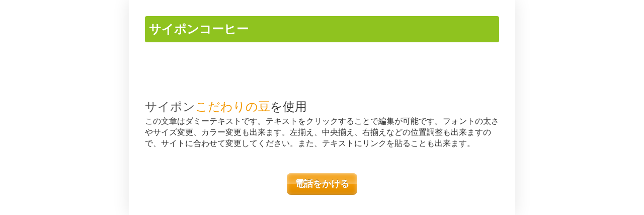

--- FILE ---
content_type: text/html; charset=utf-8
request_url: https://saipon.jp/h/coffee1545/
body_size: 4217
content:
<!doctype html>
<html data-n-head-ssr lang="ja" data-n-head="%7B%22lang%22:%7B%22ssr%22:%22ja%22%7D%7D">
  <head >
    <title>テイクアウト｜サイポンコーヒー</title><meta data-n-head="ssr" charset="utf-8"><meta data-n-head="ssr" name="viewport" content="width=device-width, initial-scale=1"><meta data-n-head="ssr" name="description" content="サイポンコーヒーのテイクアウトページです。"><meta data-n-head="ssr" name="keywords" content="サイポンコーヒー,テイクアウト,"><link data-n-head="ssr" rel="preconnect dns-prefetch" href="//polyfill-fastly.net"><link data-n-head="ssr" rel="preconnect dns-prefetch" href="//webfont.fontplus.jp"><link data-n-head="ssr" rel="preconnect dns-prefetch" href="//expt.freetls.fastly.net"><link data-n-head="ssr" rel="preconnect dns-prefetch" href="//expt-pic.imgix.net"><link data-n-head="ssr" rel="preconnect dns-prefetch" href="//expa-site-image.imgix.net"><link data-n-head="ssr" rel="preconnect dns-prefetch" href="//www.google-analytics.com"><link data-n-head="ssr" rel="preconnect dns-prefetch" href="//www.googletagmanager.com"><link data-n-head="ssr" rel="stylesheet" href="https://cdn.plyr.io/3.7.8/plyr.css"><link data-n-head="ssr" rel="preload" href="https://data.photo-ac.com/data/thumbnails/22/220b27d647658b3f20e6b976c5ce362a_t.jpeg" as="image"><link data-n-head="ssr" rel="icon" href="https://expt-web-img.imgix.net/ico/saipon/favicon.ico"><link data-n-head="ssr" rel="apple-touch-icon" sizes="180x180" href="https://expt-web-img.imgix.net/ico/saipon/apple-touch-icon.png"><script data-n-head="ssr" src="https://polyfill-fastly.net/v3/polyfill.min.js?features=es5,es6,es7&flags=gated"></script><script data-n-head="ssr" src="https://token.ccps.jp/UpcTokenPaymentMini.js"></script><script data-n-head="ssr" src="https://exp-t.jp/web/20210705/js/ips_token.js??20250417"></script><script data-n-head="ssr" src="https://cdn.plyr.io/3.7.8/plyr.js"></script><script data-n-head="ssr" src="//www.googletagmanager.com/gtm.js?id=GTM-PXBSCNG&l=dataLayer" async></script><script data-n-head="ssr" src="//webfont.fontplus.jp/accessor/script/fontplus.js?WKuOQCi7bgQ%3D&aa=1&ab=2" defer></script><link rel="preload" href="https://8qeos8eh.user.webaccel.jp/expt-frontapp/fb91635fbbb33a662a5c37f23fe79f43067d4026/nsp/c755126.js" as="script"><link rel="preload" href="https://8qeos8eh.user.webaccel.jp/expt-frontapp/fb91635fbbb33a662a5c37f23fe79f43067d4026/nsp/f6a3768.js" as="script"><link rel="preload" href="https://8qeos8eh.user.webaccel.jp/expt-frontapp/fb91635fbbb33a662a5c37f23fe79f43067d4026/nsp/styles.css" as="style"><link rel="preload" href="https://8qeos8eh.user.webaccel.jp/expt-frontapp/fb91635fbbb33a662a5c37f23fe79f43067d4026/nsp/0a9cd6b.js" as="script"><link rel="preload" href="https://8qeos8eh.user.webaccel.jp/expt-frontapp/fb91635fbbb33a662a5c37f23fe79f43067d4026/nsp/app.css" as="style"><link rel="preload" href="https://8qeos8eh.user.webaccel.jp/expt-frontapp/fb91635fbbb33a662a5c37f23fe79f43067d4026/nsp/4010651.js" as="script"><link rel="stylesheet" href="https://8qeos8eh.user.webaccel.jp/expt-frontapp/fb91635fbbb33a662a5c37f23fe79f43067d4026/nsp/styles.css"><link rel="stylesheet" href="https://8qeos8eh.user.webaccel.jp/expt-frontapp/fb91635fbbb33a662a5c37f23fe79f43067d4026/nsp/app.css">
  </head>
  <body ontouchstart="" data-n-head="%7B%22ontouchstart%22:%7B%22ssr%22:%22%22%7D%7D">
    
    <noscript data-n-head="ssr" data-hid="gtm-noscript" data-pbody="true"><iframe src="//www.googletagmanager.com/ns.html?id=GTM-PXBSCNG&l=dataLayer" height="0" width="0" style="display:none;visibility:hidden"></iframe></noscript><div data-server-rendered="true" id="__nuxt"><!----><div id="__layout"><div><div style="padding:0px;"><div data-layer="p2page-root" data-label="p2SitePage" class="P2Page_s saipon-font-size-m saipon-theme-gray" style="background-color:#fff;"><!----> <div data-layer="p2page-inner" class="P2Page_s__inner saipon-font-size-m page-layout-simple m_decorated" style="background-color:rgba(255, 255, 255, 1);"><!----> <div id="ba_3" class="P2Block_res z-2 u_P2Page_s"><div data-layer="headline-container" class="P2Container_headline pt-bp_tag layout-column u_P2Page_s u_P2Block_res"><div data-layer="box-headline" class="P2Box_headline u_P2Page_s u_P2Block_res"><div id="" data-parts-type="headline" class="P2Parts saipon-content-adjuster-inner pt-headline m_decorated u_P2Page_s u_P2Block_res u_P2Box-headline" style="background-color:rgba(143, 195, 31, 1);" data-v-a0ec3678><div class="saipon-headline headline-img-l-none headline-img-r-none brd-c-theme ma0 pd0" data-v-a0ec3678><div class="saipon-headline-content ma0 pd0"><div><div class="disp-f row" style="align-items:center;"><!----> <div class="text-box headline-text-box"><h2 class="saipon-text-container lh-0"><span class="saipon-font-size-2l"><span style="line-height:1.4"><span style="line-height:1.5;"><span style=""><b>サイポンコーヒー</b></span></span></span></span></h2></div> <!----></div></div></div> <!----></div> </div></div></div></div><div id="ba_4" class="P2Block_res background-layout-scale-scroll z-2 u_P2Page_s contents-fill"><div data-layer="contents-area" class="P2ContentsArea u_P2Page_s u_P2Block_res"><div data-layer="container" class="P2Container pt-bp_tag layout-column u_P2Page_s u_P2Block_res w66per saipon-adjust-bp-align-center self-stretch"><div id="" data-parts-type="image" class="P2Parts saipon-content-adjuster-inner vertical-space z-1 background-layout-scale-scroll pt-image m_decorated u_P2Page_s u_P2Block_res m_first_parts m_last_parts m_container_last_child" style="border-color:#555;background-image:url(&quot;https://data.photo-ac.com/data/thumbnails/22/220b27d647658b3f20e6b976c5ce362a_t.jpeg&quot;);" data-v-a0ec3678><span data-v-a0ec3678><div><picture><source media="(max-width: 480px)" srcset="https://data.photo-ac.com/data/thumbnails/22/220b27d647658b3f20e6b976c5ce362a_t.jpeg?fit=max&amp;w=375 1x, https://data.photo-ac.com/data/thumbnails/22/220b27d647658b3f20e6b976c5ce362a_t.jpeg?fit=max&amp;w=750 2x, https://data.photo-ac.com/data/thumbnails/22/220b27d647658b3f20e6b976c5ce362a_t.jpeg?fit=max&amp;w=1125 3x"> <source media="(max-width: 767px)" srcset="https://data.photo-ac.com/data/thumbnails/22/220b27d647658b3f20e6b976c5ce362a_t.jpeg?fit=max&amp;w=667 1x, https://data.photo-ac.com/data/thumbnails/22/220b27d647658b3f20e6b976c5ce362a_t.jpeg?fit=max&amp;w=1334 2x, https://data.photo-ac.com/data/thumbnails/22/220b27d647658b3f20e6b976c5ce362a_t.jpeg?fit=max&amp;w=2000 3x"> <source media="(min-width: 768px)" srcset="https://data.photo-ac.com/data/thumbnails/22/220b27d647658b3f20e6b976c5ce362a_t.jpeg?fit=max&amp;w=1200 1x, https://data.photo-ac.com/data/thumbnails/22/220b27d647658b3f20e6b976c5ce362a_t.jpeg?fit=max&amp;w=2400 2x"> <img src="https://data.photo-ac.com/data/thumbnails/22/220b27d647658b3f20e6b976c5ce362a_t.jpeg" alt="" class="img-flex"></picture></div></span> </div></div></div></div><div id="ba_5" class="P2Block_res z-2 u_P2Page_s contents-fill"><div data-layer="contents-area" class="P2ContentsArea u_P2Page_s u_P2Block_res"><div data-layer="container" class="P2Container pt-bp_tag layout-column u_P2Page_s u_P2Block_res w100per self-stretch"><div id="" data-parts-type="tag" class="P2Parts saipon-content-adjuster-inner vertical-space pt-text u_P2Page_s u_P2Block_res m_first_parts m_last_parts m_container_last_child" data-v-a0ec3678><div class="saipon-text-container lh-0" data-v-a0ec3678><span style="line-height:1.4">
<div style="text-align:left;"><span style="line-height:1.5;"></span><span class="saipon-font-size-2l"><span style="letter-spacing:0em;"><span style="line-height:1.5;"><span style="color:#555555;">サイポン</span><span style="color:#f39800;">こだわりの豆</span><span style="color:#555555;"></span></span></span></span><span class="saipon-font-size-2l"><span style="line-height:1.5;">を使用</span></span><br>
この文章はダミーテキストです。テキストをクリックすることで編集が可能です。フォントの太さやサイズ変更、カラー変更も出来ます。左揃え、中央揃え、右揃えなどの位置調整も出来ますので、サイトに合わせて変更してください。また、テキストにリンクを貼ることも出来ます。</div>
</span></div> </div></div></div></div><div id="ba_6" class="P2Block_res z-2 u_P2Page_s contents-fill"><div data-layer="contents-area" class="P2ContentsArea u_P2Page_s u_P2Block_res"><div data-layer="container" class="P2Container pt-bp_tag layout-column u_P2Page_s u_P2Block_res w100per self-stretch"><div id="" data-parts-type="button" class="P2Parts saipon-content-adjuster-inner pt-button text-center m_decorated u_P2Page_s u_P2Block_res m_first_parts m_last_parts m_container_last_child" data-v-a0ec3678><div class="saipon-btn_v2 saipon-deco_radius-lg saipon-btn-sheen saipon-btn-icon-left-none saipon-btn-icon-right-none user-select-none" style="background-color:rgba(243, 152, 0, 1)!important;" data-v-6b9c8b54 data-v-a0ec3678><div class="disp-f row" style="align-items:center;" data-v-6b9c8b54><!----> <div class="saipon-btn-icon-text" data-v-6b9c8b54><div class="saipon-text-container lh-0" data-v-6b9c8b54><span style="line-height:1.4"><span style="line-height:1.5;"><span style=""><b>電話をかける</b></span></span></span></div></div> <!----></div></div> </div></div></div></div> <!----> <svg width="0" height="0" class="svg-clippath"><clipPath id="clip01"><circle cx="32" cy="32" r="32" style="fill:none"></circle></clipPath></svg></div></div> <div class="expa-logo-banner position-fixed-top anim-dissapoint"><a href="https://saipon.jp/" target="_blank" style="display: block;"><img src="https://exp-t.jp/web/img/logo/saipon-logo-anime@1x.gif" srcset="https://exp-t.jp/web/img/logo/saipon-logo-anime@1x.gif 1x, https://exp-t.jp/web/img/logo/saipon-logo-anime@2x.gif 2x, https://exp-t.jp/web/img/logo/saipon-logo-anime@3x.gif 3x" width="70" alt class="expa-logo-banner-img"> <div class="expa-logo-banner-pop hidden-xs"></div></a></div></div></div></div></div><script>window.__NUXT__=(function(a,b,c,d,e,f,g,h,i,j,k,l,m,n,o,p,q,r,s,t,u,v,w,x,y,z,A,B,C,D,E,F,G,H,I,J,K,L,M){return {layout:B,data:[{init:B,info:{root:{class:["P2Page_s",C,"saipon-theme-gray"],style:{"background-color":"#fff"}},inner:{class:["P2Page_s__inner",C,"page-layout-simple",h,[]],style:{"background-color":"rgba(255, 255, 255, 1)"}}},blocks:[{type:i,fixed:{flag:f,height:b},t:{root:{class:[j,a,a,a,a,k,c],style:{}}},anchor_no:3,children:[{type:"headline-container",style:{},class:["P2Container_headline",l,a,a,a,a,m,c,e,a],children:[{type:"box-headline",style:{},class:["P2Box_headline",c,e,a],children:[{parts_type:"headline",parts_code:"headline1",style:{"background-color":"rgba(143, 195, 31, 1)"},class:[n,o,"pt-headline",h,c,e,"u_P2Box-headline"],ext:{convert:{text_lh0:g}},hidden:d,standard_design_flg:d,children:[],parts_body:{src:"https:\u002F\u002Fexpt-web-img.imgix.net\u002Fsite\u002Fpublic\u002Fnoimage.svg",text:"\u003Cspan class=\"saipon-font-size-2l\"\u003E\u003Cspan style=\"line-height:1.4\"\u003E\u003Cspan style=\"line-height:1.5;\"\u003E\u003Cspan style=\"\"\u003E\u003Cb\u003Eサイポンコーヒー\u003C\u002Fb\u003E\u003C\u002Fspan\u003E\u003C\u002Fspan\u003E\u003C\u002Fspan\u003E\u003C\u002Fspan\u003E",img_class:a,shape_class:a,color_class:a},type:p,editorId:4155169}]}]}],lazyBackgroundImage:b,schedule:b},{type:i,fixed:{flag:f,height:b},t:{root:{class:[j,D,a,a,a,a,k,c,r],style:{}}},anchor_no:4,children:[{type:s,class:[t,c,e],style:{},children:[{type:u,style:{},class:[v,l,m,c,e,a,"w66per","saipon-adjust-bp-align-center",w],children:[{parts_type:E,parts_code:"image1",style:{"border-color":"#555","background-image":"url(\"https:\u002F\u002Fdata.photo-ac.com\u002Fdata\u002Fthumbnails\u002F22\u002F220b27d647658b3f20e6b976c5ce362a_t.jpeg\")"},class:[n,o,F,"z-1",D,"pt-image",a,a,a,a,h,c,e,x,y,z],ext:{padding:{r:a,t:a,b:a,l:a},margin:{t:a,r:a,b:a,l:a}},hidden:d,standard_design_flg:d,children:[],parts_body:{src:A,alt:a,url:a,is_blank:G,is_sitelink:G,sitelink_code:"212998",direct_load:g},type:p,editorId:4155170}],link:{enabled:f},lazyBackgroundImage:b}]}],lazyBackgroundImage:b,schedule:b},{type:i,fixed:{flag:f,height:b},t:{root:{class:[j,a,a,k,c,r],style:{}}},anchor_no:5,children:[{type:s,class:[t,c,e],style:{},children:[{type:u,style:{},class:[v,l,m,c,e,a,H,a,w],children:[{parts_type:"tag",parts_code:"div",style:{},class:[n,o,F,"pt-text",c,e,x,y,z],ext:{convert:{text_lh0:g}},hidden:d,standard_design_flg:d,parts_body:"\u003Cspan style=\"line-height:1.4\"\u003E\n\u003Cdiv style=\"text-align:left;\"\u003E\u003Cspan style=\"line-height:1.5;\"\u003E\u003C\u002Fspan\u003E\u003Cspan class=\"saipon-font-size-2l\"\u003E\u003Cspan style=\"letter-spacing:0em;\"\u003E\u003Cspan style=\"line-height:1.5;\"\u003E\u003Cspan style=\"color:#555555;\"\u003Eサイポン\u003C\u002Fspan\u003E\u003Cspan style=\"color:#f39800;\"\u003Eこだわりの豆\u003C\u002Fspan\u003E\u003Cspan style=\"color:#555555;\"\u003E\u003C\u002Fspan\u003E\u003C\u002Fspan\u003E\u003C\u002Fspan\u003E\u003C\u002Fspan\u003E\u003Cspan class=\"saipon-font-size-2l\"\u003E\u003Cspan style=\"line-height:1.5;\"\u003Eを使用\u003C\u002Fspan\u003E\u003C\u002Fspan\u003E\u003Cbr\u003E\nこの文章はダミーテキストです。テキストをクリックすることで編集が可能です。フォントの太さやサイズ変更、カラー変更も出来ます。左揃え、中央揃え、右揃えなどの位置調整も出来ますので、サイトに合わせて変更してください。また、テキストにリンクを貼ることも出来ます。\u003C\u002Fdiv\u003E\n\u003C\u002Fspan\u003E",children:[],type:p,editorId:4155171}],link:{enabled:f},lazyBackgroundImage:b}]}],lazyBackgroundImage:b,schedule:b},{type:i,fixed:{flag:f,height:b},t:{root:{class:[j,a,a,k,c,r],style:{}}},anchor_no:6,children:[{type:s,class:[t,c,e],style:{},children:[{type:u,style:{},class:[v,l,m,c,e,a,H,a,w],children:[{parts_type:"button",parts_code:"button1",style:{},class:[n,o,"pt-button","text-center",h,c,e,x,y,z],ext:{convert:{button:g,text_lh0:g}},hidden:d,standard_design_flg:d,children:[],parts_body:{color_class:a,shape1:"sheen",text:"\u003Cspan style=\"line-height:1.4\"\u003E\u003Cspan style=\"line-height:1.5;\"\u003E\u003Cspan style=\"\"\u003E\u003Cb\u003E電話をかける\u003C\u002Fb\u003E\u003C\u002Fspan\u003E\u003C\u002Fspan\u003E\u003C\u002Fspan\u003E"},buttonClass:["float-canceler","saipon-deco_radius-lg"],buttonStyle:{"background-color":"rgba(243, 152, 0, 1)"},type:p,editorId:4155172}],link:{enabled:f},lazyBackgroundImage:b}]}],lazyBackgroundImage:b,schedule:b}],head:{title:"テイクアウト｜サイポンコーヒー",meta:[{name:"description",content:"サイポンコーヒーのテイクアウトページです。"},{name:"keywords",content:"サイポンコーヒー,テイクアウト,"}],link:[{rel:"preload",href:A,as:E},{rel:"icon",href:"https:\u002F\u002Fexpt-web-img.imgix.net\u002Fico\u002Fsaipon\u002Ffavicon.ico"},{rel:"apple-touch-icon",sizes:"180x180",href:"https:\u002F\u002Fexpt-web-img.imgix.net\u002Fico\u002Fsaipon\u002Fapple-touch-icon.png"}],script:[{src:"\u002F\u002Fwebfont.fontplus.jp\u002Faccessor\u002Fscript\u002Ffontplus.js?WKuOQCi7bgQ%3D&aa=1&ab=2",defer:I}],__dangerouslyDisableSanitizersByTagID:{"ldjson-schema":["innerHTML"]}},params:{site_code:J},site_ad_flg:f,scroll_type:"normal"}],fetch:[],error:b,state:{site:{expaPublicURL:"https:\u002F\u002Fex-pa.jp",saiponPublicURL:"https:\u002F\u002Fsaipon.jp",saiponPictureURL:"https:\u002F\u002Fexpt-pic.imgix.net",mode:a,site:{comment_convert_url_link:d,comment_design_code:K,comment_show_date:g,common_block:[],lesson_page_url:a,name:"サイポンコーヒー",site_code:J},page:{layout:K,url:L,pageUrl:L,site_comment_cluster_id:d,name:"テイクアウト"},requestLoadContents:f,preloadImages:[A],v2:{},path:M,contents:{now:"2025-11-09 04:23:35",seminar:[],form:[],blog:[],comment_list:[],comment_cluster_list:[]},scroll:{top:d,id:d,timer:d},fix_height:d,typeisValue:{}}},serverRendered:I,routePath:M,config:{saiponPublicURL:q,saiponPictureURL:q,axios:{browserBaseURL:q,tripleBaseURL:q}}}}("",null,"u_P2Page_s",0,"u_P2Block_res",false,1,"m_decorated","contents_01","P2Block_res","z-2","pt-bp_tag","layout-column","P2Parts","saipon-content-adjuster-inner","parts",void 0,"contents-fill","contents-area","P2ContentsArea","container","P2Container","self-stretch","m_first_parts","m_last_parts","m_container_last_child","https:\u002F\u002Fdata.photo-ac.com\u002Fdata\u002Fthumbnails\u002F22\u002F220b27d647658b3f20e6b976c5ce362a_t.jpeg","default","saipon-font-size-m","background-layout-scale-scroll","image","vertical-space","0","w100per",true,"coffee1545","simple","https:\u002F\u002Fsaipon.jp\u002Fh\u002Fcoffee1545","\u002Fh\u002Fcoffee1545\u002F"));</script><script src="https://8qeos8eh.user.webaccel.jp/expt-frontapp/fb91635fbbb33a662a5c37f23fe79f43067d4026/nsp/c755126.js" defer></script><script src="https://8qeos8eh.user.webaccel.jp/expt-frontapp/fb91635fbbb33a662a5c37f23fe79f43067d4026/nsp/f6a3768.js" defer></script><script src="https://8qeos8eh.user.webaccel.jp/expt-frontapp/fb91635fbbb33a662a5c37f23fe79f43067d4026/nsp/0a9cd6b.js" defer></script><script src="https://8qeos8eh.user.webaccel.jp/expt-frontapp/fb91635fbbb33a662a5c37f23fe79f43067d4026/nsp/4010651.js" defer></script>
  </body>
</html>

--- FILE ---
content_type: application/javascript; charset=utf-8
request_url: https://8qeos8eh.user.webaccel.jp/expt-frontapp/fb91635fbbb33a662a5c37f23fe79f43067d4026/nsp/4010651.js
body_size: 268148
content:
/*! For license information please see LICENSES */
(window.webpackJsonp=window.webpackJsonp||[]).push([[1],{0:function(t,e,r){"use strict";r.d(e,"b",(function(){return o})),r.d(e,"a",(function(){return l})),r.d(e,"e",(function(){return c})),r.d(e,"c",(function(){return h})),r.d(e,"d",(function(){return d}));var n=function(t,b){return(n=Object.setPrototypeOf||{__proto__:[]}instanceof Array&&function(t,b){t.__proto__=b}||function(t,b){for(var p in b)b.hasOwnProperty(p)&&(t[p]=b[p])})(t,b)};function o(t,b){function e(){this.constructor=t}n(t,b),t.prototype=null===b?Object.create(b):(e.prototype=b.prototype,new e)}var l=function(){return(l=Object.assign||function(t){for(var s,i=1,e=arguments.length;i<e;i++)for(var p in s=arguments[i])Object.prototype.hasOwnProperty.call(s,p)&&(t[p]=s[p]);return t}).apply(this,arguments)};function c(t){var s="function"==typeof Symbol&&Symbol.iterator,e=s&&t[s],i=0;if(e)return e.call(t);if(t&&"number"==typeof t.length)return{next:function(){return t&&i>=t.length&&(t=void 0),{value:t&&t[i++],done:!t}}};throw new TypeError(s?"Object is not iterable.":"Symbol.iterator is not defined.")}function h(t,e){var r="function"==typeof Symbol&&t[Symbol.iterator];if(!r)return t;var n,o,i=r.call(t),l=[];try{for(;(void 0===e||e-- >0)&&!(n=i.next()).done;)l.push(n.value)}catch(t){o={error:t}}finally{try{n&&!n.done&&(r=i.return)&&r.call(i)}finally{if(o)throw o.error}}return l}function d(){for(var t=[],i=0;i<arguments.length;i++)t=t.concat(h(arguments[i]));return t}},125:function(t,e){},126:function(t,e,r){"use strict";r.d(e,"a",(function(){return n}));function n(t){try{return t&&"function"==typeof t&&t.name||"<anonymous>"}catch(t){return"<anonymous>"}}},127:function(t,e,r){"use strict";r.d(e,"a",(function(){return T})),r.d(e,"b",(function(){return S}));var n=!1;if("undefined"!=typeof window){var o={get passive(){n=!0}};window.addEventListener("testPassive",null,o),window.removeEventListener("testPassive",null,o)}var l="undefined"!=typeof window&&window.navigator&&window.navigator.platform&&(/iP(ad|hone|od)/.test(window.navigator.platform)||"MacIntel"===window.navigator.platform&&window.navigator.maxTouchPoints>1),c=[],h=!1,d=-1,f=void 0,m=void 0,v=function(t){return c.some((function(e){return!(!e.options.allowTouchMove||!e.options.allowTouchMove(t))}))},y=function(t){var e=t||window.event;return!!v(e.target)||(e.touches.length>1||(e.preventDefault&&e.preventDefault(),!1))},E=function(){void 0!==m&&(document.body.style.paddingRight=m,m=void 0),void 0!==f&&(document.body.style.overflow=f,f=void 0)},T=function(t,e){if(t){if(!c.some((function(e){return e.targetElement===t}))){var r={targetElement:t,options:e||{}};c=[].concat(function(t){if(Array.isArray(t)){for(var i=0,e=Array(t.length);i<t.length;i++)e[i]=t[i];return e}return Array.from(t)}(c),[r]),l?(t.ontouchstart=function(t){1===t.targetTouches.length&&(d=t.targetTouches[0].clientY)},t.ontouchmove=function(e){1===e.targetTouches.length&&function(t,e){var r=t.targetTouches[0].clientY-d;!v(t.target)&&(e&&0===e.scrollTop&&r>0||function(t){return!!t&&t.scrollHeight-t.scrollTop<=t.clientHeight}(e)&&r<0?y(t):t.stopPropagation())}(e,t)},h||(document.addEventListener("touchmove",y,n?{passive:!1}:void 0),h=!0)):function(t){if(void 0===m){var e=!!t&&!0===t.reserveScrollBarGap,r=window.innerWidth-document.documentElement.clientWidth;e&&r>0&&(m=document.body.style.paddingRight,document.body.style.paddingRight=r+"px")}void 0===f&&(f=document.body.style.overflow,document.body.style.overflow="hidden")}(e)}}else console.error("disableBodyScroll unsuccessful - targetElement must be provided when calling disableBodyScroll on IOS devices.")},S=function(t){t?(c=c.filter((function(e){return e.targetElement!==t})),l?(t.ontouchstart=null,t.ontouchmove=null,h&&0===c.length&&(document.removeEventListener("touchmove",y,n?{passive:!1}:void 0),h=!1)):c.length||E()):console.error("enableBodyScroll unsuccessful - targetElement must be provided when calling enableBodyScroll on IOS devices.")}},128:function(t,e,r){"use strict";r(15),r(57),r(36),r(40),r(50),r(29),r(27),r(28),r(9),r(60),r(74);var n=r(2);function o(t,e){var r;if("undefined"==typeof Symbol||null==t[Symbol.iterator]){if(Array.isArray(t)||(r=function(t,e){if(!t)return;if("string"==typeof t)return l(t,e);var r=Object.prototype.toString.call(t).slice(8,-1);"Object"===r&&t.constructor&&(r=t.constructor.name);if("Map"===r||"Set"===r)return Array.from(t);if("Arguments"===r||/^(?:Ui|I)nt(?:8|16|32)(?:Clamped)?Array$/.test(r))return l(t,e)}(t))||e&&t&&"number"==typeof t.length){r&&(t=r);var i=0,n=function(){};return{s:n,n:function(){return i>=t.length?{done:!0}:{done:!1,value:t[i++]}},e:function(t){throw t},f:n}}throw new TypeError("Invalid attempt to iterate non-iterable instance.\nIn order to be iterable, non-array objects must have a [Symbol.iterator]() method.")}var o,c=!0,h=!1;return{s:function(){r=t[Symbol.iterator]()},n:function(){var t=r.next();return c=t.done,t},e:function(t){h=!0,o=t},f:function(){try{c||null==r.return||r.return()}finally{if(h)throw o}}}}function l(t,e){(null==e||e>t.length)&&(e=t.length);for(var i=0,r=new Array(e);i<e;i++)r[i]=t[i];return r}var c=window.requestIdleCallback||function(t){var e=Date.now();return setTimeout((function(){t({didTimeout:!1,timeRemaining:function(){return Math.max(0,50-(Date.now()-e))}})}),1)},h=window.cancelIdleCallback||function(t){clearTimeout(t)},d=window.IntersectionObserver&&new window.IntersectionObserver((function(t){t.forEach((function(t){var e=t.intersectionRatio,link=t.target;e<=0||link.__prefetch()}))}));e.a={name:"NuxtLink",extends:n.a.component("RouterLink"),props:{prefetch:{type:Boolean,default:!0},noPrefetch:{type:Boolean,default:!1}},mounted:function(){this.prefetch&&!this.noPrefetch&&(this.handleId=c(this.observe,{timeout:2e3}))},beforeDestroy:function(){h(this.handleId),this.__observed&&(d.unobserve(this.$el),delete this.$el.__prefetch)},methods:{observe:function(){d&&this.shouldPrefetch()&&(this.$el.__prefetch=this.prefetchLink.bind(this),d.observe(this.$el),this.__observed=!0)},shouldPrefetch:function(){return this.getPrefetchComponents().length>0},canPrefetch:function(){var t=navigator.connection;return!(this.$nuxt.isOffline||t&&((t.effectiveType||"").includes("2g")||t.saveData))},getPrefetchComponents:function(){return this.$router.resolve(this.to,this.$route,this.append).resolved.matched.map((function(t){return t.components.default})).filter((function(t){return"function"==typeof t&&!t.options&&!t.__prefetched}))},prefetchLink:function(){if(this.canPrefetch()){d.unobserve(this.$el);var t,e=o(this.getPrefetchComponents());try{for(e.s();!(t=e.n()).done;){var r=t.value,n=r();n instanceof Promise&&n.catch((function(){})),r.__prefetched=!0}}catch(t){e.e(t)}finally{e.f()}}}}}},147:function(t,e,r){"use strict";e.a={}},148:function(t,e,r){"use strict";var n={name:"ClientOnly",functional:!0,props:{placeholder:String,placeholderTag:{type:String,default:"div"}},render:function(t,e){var r=e.parent,n=e.slots,o=e.props,l=n(),c=l.default;void 0===c&&(c=[]);var h=l.placeholder;return r._isMounted?c:(r.$once("hook:mounted",(function(){r.$forceUpdate()})),o.placeholderTag&&(o.placeholder||h)?t(o.placeholderTag,{class:["client-only-placeholder"]},o.placeholder||h):c.length>0?c.map((function(){return t(!1)})):t(!1))}};t.exports=n},149:function(t,e,r){"use strict";r.d(e,"a",(function(){return o}));var n=r(7);function o(t){try{for(var e=t,r=[],n=0,o=0,c=" > ".length,h=void 0;e&&n++<5&&!("html"===(h=l(e))||n>1&&o+r.length*c+h.length>=80);)r.push(h),o+=h.length,e=e.parentNode;return r.reverse().join(" > ")}catch(t){return"<unknown>"}}function l(t){var e,r,o,l,i,c=t,h=[];if(!c||!c.tagName)return"";if(h.push(c.tagName.toLowerCase()),c.id&&h.push("#"+c.id),(e=c.className)&&Object(n.k)(e))for(r=e.split(/\s+/),i=0;i<r.length;i++)h.push("."+r[i]);var d=["type","name","title","alt"];for(i=0;i<d.length;i++)o=d[i],(l=c.getAttribute(o))&&h.push("["+o+'="'+l+'"]');return h.join("")}},16:function(t,e,r){"use strict";(function(t){r.d(e,"e",(function(){return l})),r.d(e,"i",(function(){return c})),r.d(e,"h",(function(){return h})),r.d(e,"d",(function(){return d})),r.d(e,"c",(function(){return f})),r.d(e,"b",(function(){return m})),r.d(e,"a",(function(){return v})),r.d(e,"f",(function(){return y})),r.d(e,"g",(function(){return E}));var n=r(71),o=(r(53),{});function l(){return Object(n.b)()?t:"undefined"!=typeof window?window:"undefined"!=typeof self?self:o}function c(){var t=l(),e=t.crypto||t.msCrypto;if(void 0!==e&&e.getRandomValues){var r=new Uint16Array(8);e.getRandomValues(r),r[3]=4095&r[3]|16384,r[4]=16383&r[4]|32768;var n=function(t){for(var e=t.toString(16);e.length<4;)e="0"+e;return e};return n(r[0])+n(r[1])+n(r[2])+n(r[3])+n(r[4])+n(r[5])+n(r[6])+n(r[7])}return"xxxxxxxxxxxx4xxxyxxxxxxxxxxxxxxx".replace(/[xy]/g,(function(t){var e=16*Math.random()|0;return("x"===t?e:3&e|8).toString(16)}))}function h(t){if(!t)return{};var e=t.match(/^(([^:/?#]+):)?(\/\/([^/?#]*))?([^?#]*)(\?([^#]*))?(#(.*))?$/);if(!e)return{};var r=e[6]||"",n=e[8]||"";return{host:e[4],path:e[5],protocol:e[2],relative:e[5]+r+n}}function d(t){if(t.message)return t.message;if(t.exception&&t.exception.values&&t.exception.values[0]){var e=t.exception.values[0];return e.type&&e.value?e.type+": "+e.value:e.type||e.value||t.event_id||"<unknown>"}return t.event_id||"<unknown>"}function f(t){var e=l();if(!("console"in e))return t();var r=e.console,n={};["debug","info","warn","error","log","assert"].forEach((function(t){t in e.console&&r[t].__sentry_original__&&(n[t]=r[t],r[t]=r[t].__sentry_original__)}));var o=t();return Object.keys(n).forEach((function(t){r[t]=n[t]})),o}function m(t,e,r){t.exception=t.exception||{},t.exception.values=t.exception.values||[],t.exception.values[0]=t.exception.values[0]||{},t.exception.values[0].value=t.exception.values[0].value||e||"",t.exception.values[0].type=t.exception.values[0].type||r||"Error"}function v(t,e){void 0===e&&(e={});try{t.exception.values[0].mechanism=t.exception.values[0].mechanism||{},Object.keys(e).forEach((function(r){t.exception.values[0].mechanism[r]=e[r]}))}catch(t){}}function y(){try{return document.location.href}catch(t){return""}}function E(t,header){if(!header)return 6e4;var e=parseInt(""+header,10);if(!isNaN(e))return 1e3*e;var r=Date.parse(""+header);return isNaN(r)?6e4:r-t}}).call(this,r(33))},18:function(t,e,r){"use strict";(function(t){r.d(e,"b",(function(){return d})),r.d(e,"e",(function(){return f})),r.d(e,"d",(function(){return y})),r.d(e,"c",(function(){return S})),r.d(e,"a",(function(){return w}));r(0);var n=r(149),o=r(7),l=r(190),c=r(126),h=r(53);function d(source,t,e){if(t in source){var r=source[t],n=e(r);if("function"==typeof n)try{n.prototype=n.prototype||{},Object.defineProperties(n,{__sentry_original__:{enumerable:!1,value:r}})}catch(t){}source[t]=n}}function f(object){return Object.keys(object).map((function(t){return encodeURIComponent(t)+"="+encodeURIComponent(object[t])})).join("&")}function m(t){if(Object(o.d)(t)){var e=t,r={message:e.message,name:e.name,stack:e.stack};for(var i in e)Object.prototype.hasOwnProperty.call(e,i)&&(r[i]=e[i]);return r}if(Object(o.f)(t)){var l=t,source={};source.type=l.type;try{source.target=Object(o.c)(l.target)?Object(n.a)(l.target):Object.prototype.toString.call(l.target)}catch(t){source.target="<unknown>"}try{source.currentTarget=Object(o.c)(l.currentTarget)?Object(n.a)(l.currentTarget):Object.prototype.toString.call(l.currentTarget)}catch(t){source.currentTarget="<unknown>"}for(var i in"undefined"!=typeof CustomEvent&&Object(o.g)(t,CustomEvent)&&(source.detail=l.detail),l)Object.prototype.hasOwnProperty.call(l,i)&&(source[i]=l);return source}return t}function v(t){return function(t){return~-encodeURI(t).split(/%..|./).length}(JSON.stringify(t))}function y(object,t,e){void 0===t&&(t=3),void 0===e&&(e=102400);var r=S(object,t);return v(r)>e?y(object,t-1,e):r}function E(e,r){return"domain"===r&&e&&"object"==typeof e&&e._events?"[Domain]":"domainEmitter"===r?"[DomainEmitter]":void 0!==t&&e===t?"[Global]":"undefined"!=typeof window&&e===window?"[Window]":"undefined"!=typeof document&&e===document?"[Document]":Object(o.l)(e)?"[SyntheticEvent]":"number"==typeof e&&e!=e?"[NaN]":void 0===e?"[undefined]":"function"==typeof e?"[Function: "+Object(c.a)(e)+"]":e}function T(t,e,r,n){if(void 0===r&&(r=1/0),void 0===n&&(n=new l.a),0===r)return function(t){var e=Object.prototype.toString.call(t);if("string"==typeof t)return t;if("[object Object]"===e)return"[Object]";if("[object Array]"===e)return"[Array]";var r=E(t);return Object(o.i)(r)?r:e}(e);if(null!=e&&"function"==typeof e.toJSON)return e.toJSON();var c=E(e,t);if(Object(o.i)(c))return c;var source=m(e),h=Array.isArray(e)?[]:{};if(n.memoize(e))return"[Circular ~]";for(var d in source)Object.prototype.hasOwnProperty.call(source,d)&&(h[d]=T(d,source[d],r-1,n));return n.unmemoize(e),h}function S(input,t){try{return JSON.parse(JSON.stringify(input,(function(e,r){return T(e,r,t)})))}catch(t){return"**non-serializable**"}}function w(t,e){void 0===e&&(e=40);var r=Object.keys(m(t));if(r.sort(),!r.length)return"[object has no keys]";if(r[0].length>=e)return Object(h.d)(r[0],e);for(var n=r.length;n>0;n--){var o=r.slice(0,n).join(", ");if(!(o.length>e))return n===r.length?o:Object(h.d)(o,e)}return""}}).call(this,r(33))},187:function(t,e,r){"use strict";e.a=function(t,e){return e=e||{},new Promise((function(r,n){var s=new XMLHttpRequest,o=[],u=[],i={},a=function(){return{ok:2==(s.status/100|0),statusText:s.statusText,status:s.status,url:s.responseURL,text:function(){return Promise.resolve(s.responseText)},json:function(){return Promise.resolve(s.responseText).then(JSON.parse)},blob:function(){return Promise.resolve(new Blob([s.response]))},clone:a,headers:{keys:function(){return o},entries:function(){return u},get:function(t){return i[t.toLowerCase()]},has:function(t){return t.toLowerCase()in i}}}};for(var l in s.open(e.method||"get",t,!0),s.onload=function(){s.getAllResponseHeaders().replace(/^(.*?):[^\S\n]*([\s\S]*?)$/gm,(function(t,e,r){o.push(e=e.toLowerCase()),u.push([e,r]),i[e]=i[e]?i[e]+","+r:r})),r(a())},s.onerror=n,s.withCredentials="include"==e.credentials,e.headers)s.setRequestHeader(l,e.headers[l]);s.send(e.body||null)}))}},189:function(t,e,r){"use strict";var n=function(t){return function(t){return!!t&&"object"==typeof t}(t)&&!function(t){var e=Object.prototype.toString.call(t);return"[object RegExp]"===e||"[object Date]"===e||function(t){return t.$$typeof===o}(t)}(t)};var o="function"==typeof Symbol&&Symbol.for?Symbol.for("react.element"):60103;function l(t,e){return!1!==e.clone&&e.isMergeableObject(t)?m((r=t,Array.isArray(r)?[]:{}),t,e):t;var r}function c(t,source,e){return t.concat(source).map((function(element){return l(element,e)}))}function h(t){return Object.keys(t).concat(function(t){return Object.getOwnPropertySymbols?Object.getOwnPropertySymbols(t).filter((function(symbol){return t.propertyIsEnumerable(symbol)})):[]}(t))}function d(object,t){try{return t in object}catch(t){return!1}}function f(t,source,e){var r={};return e.isMergeableObject(t)&&h(t).forEach((function(n){r[n]=l(t[n],e)})),h(source).forEach((function(n){(function(t,e){return d(t,e)&&!(Object.hasOwnProperty.call(t,e)&&Object.propertyIsEnumerable.call(t,e))})(t,n)||(d(t,n)&&e.isMergeableObject(source[n])?r[n]=function(t,e){if(!e.customMerge)return m;var r=e.customMerge(t);return"function"==typeof r?r:m}(n,e)(t[n],source[n],e):r[n]=l(source[n],e))})),r}function m(t,source,e){(e=e||{}).arrayMerge=e.arrayMerge||c,e.isMergeableObject=e.isMergeableObject||n,e.cloneUnlessOtherwiseSpecified=l;var r=Array.isArray(source);return r===Array.isArray(t)?r?e.arrayMerge(t,source,e):f(t,source,e):l(source,e)}m.all=function(t,e){if(!Array.isArray(t))throw new Error("first argument should be an array");return t.reduce((function(t,r){return m(t,r,e)}),{})};var v=m;t.exports=v},190:function(t,e,r){"use strict";r.d(e,"a",(function(){return n}));var n=function(){function t(){this._hasWeakSet="function"==typeof WeakSet,this._inner=this._hasWeakSet?new WeakSet:[]}return t.prototype.memoize=function(t){if(this._hasWeakSet)return!!this._inner.has(t)||(this._inner.add(t),!1);for(var i=0;i<this._inner.length;i++){if(this._inner[i]===t)return!0}return this._inner.push(t),!1},t.prototype.unmemoize=function(t){if(this._hasWeakSet)this._inner.delete(t);else for(var i=0;i<this._inner.length;i++)if(this._inner[i]===t){this._inner.splice(i,1);break}},t}()},191:function(t,e,r){"use strict";function n(t){return(n="function"==typeof Symbol&&"symbol"==typeof Symbol.iterator?function(t){return typeof t}:function(t){return t&&"function"==typeof Symbol&&t.constructor===Symbol&&t!==Symbol.prototype?"symbol":typeof t})(t)}function o(t){return null!==t&&"object"===n(t)&&!Array.isArray(t)}function l(t,e){if(!o(t))return l({},e);if(!o(e))return l(t,{});var r=Object.assign({},e);for(var n in t)if("__proto__"!==n&&"constructor"!==n){var c=t[n];null!==c&&(o(c)&&o(r[n])?r[n]=l(c,r[n]):r[n]=c)}return r}t.exports=function(){for(var t=arguments.length,e=new Array(t),r=0;r<t;r++)e[r]=arguments[r];return e.reduce(l,{})}},192:function(t,e,r){t.exports=function(){"use strict";var t=6e4,e=36e5,r="millisecond",i="second",s="minute",u="hour",a="day",n="week",o="month",l="quarter",c="year",h="date",d="Invalid Date",f=/^(\d{4})[-/]?(\d{1,2})?[-/]?(\d{0,2})[Tt\s]*(\d{1,2})?:?(\d{1,2})?:?(\d{1,2})?[.:]?(\d+)?$/,m=/\[([^\]]+)]|Y{1,4}|M{1,4}|D{1,2}|d{1,4}|H{1,2}|h{1,2}|a|A|m{1,2}|s{1,2}|Z{1,2}|SSS/g,v={name:"en",weekdays:"Sunday_Monday_Tuesday_Wednesday_Thursday_Friday_Saturday".split("_"),months:"January_February_March_April_May_June_July_August_September_October_November_December".split("_"),ordinal:function(t){var e=["th","st","nd","rd"],r=t%100;return"["+t+(e[(r-20)%10]||e[r]||e[0])+"]"}},y=function(t,e,r){var n=String(t);return!n||n.length>=e?t:""+Array(e+1-n.length).join(r)+t},E={s:y,z:function(t){var e=-t.utcOffset(),r=Math.abs(e),n=Math.floor(r/60),i=r%60;return(e<=0?"+":"-")+y(n,2,"0")+":"+y(i,2,"0")},m:function t(e,r){if(e.date()<r.date())return-t(r,e);var n=12*(r.year()-e.year())+(r.month()-e.month()),i=e.clone().add(n,o),s=r-i<0,u=e.clone().add(n+(s?-1:1),o);return+(-(n+(r-i)/(s?i-u:u-i))||0)},a:function(t){return t<0?Math.ceil(t)||0:Math.floor(t)},p:function(t){return{M:o,y:c,w:n,d:a,D:h,h:u,m:s,s:i,ms:r,Q:l}[t]||String(t||"").toLowerCase().replace(/s$/,"")},u:function(t){return void 0===t}},g="en",T={};T[g]=v;var p="$isDayjsObject",S=function(t){return t instanceof x||!(!t||!t[p])},w=function t(e,r,n){var i;if(!e)return g;if("string"==typeof e){var s=e.toLowerCase();T[s]&&(i=s),r&&(T[s]=r,i=s);var u=e.split("-");if(!i&&u.length>1)return t(u[0])}else{var a=e.name;T[a]=e,i=a}return!n&&i&&(g=i),i||!n&&g},_=function(t,e){if(S(t))return t.clone();var r="object"==typeof e?e:{};return r.date=t,r.args=arguments,new x(r)},b=E;b.l=w,b.i=S,b.w=function(t,e){return _(t,{locale:e.$L,utc:e.$u,x:e.$x,$offset:e.$offset})};var x=function(){function v(t){this.$L=w(t.locale,null,!0),this.parse(t),this.$x=this.$x||t.x||{},this[p]=!0}var y=v.prototype;return y.parse=function(t){this.$d=function(t){var e=t.date,r=t.utc;if(null===e)return new Date(NaN);if(b.u(e))return new Date;if(e instanceof Date)return new Date(e);if("string"==typeof e&&!/Z$/i.test(e)){var n=e.match(f);if(n){var i=n[2]-1||0,s=(n[7]||"0").substring(0,3);return r?new Date(Date.UTC(n[1],i,n[3]||1,n[4]||0,n[5]||0,n[6]||0,s)):new Date(n[1],i,n[3]||1,n[4]||0,n[5]||0,n[6]||0,s)}}return new Date(e)}(t),this.init()},y.init=function(){var t=this.$d;this.$y=t.getFullYear(),this.$M=t.getMonth(),this.$D=t.getDate(),this.$W=t.getDay(),this.$H=t.getHours(),this.$m=t.getMinutes(),this.$s=t.getSeconds(),this.$ms=t.getMilliseconds()},y.$utils=function(){return b},y.isValid=function(){return!(this.$d.toString()===d)},y.isSame=function(t,e){var r=_(t);return this.startOf(e)<=r&&r<=this.endOf(e)},y.isAfter=function(t,e){return _(t)<this.startOf(e)},y.isBefore=function(t,e){return this.endOf(e)<_(t)},y.$g=function(t,e,r){return b.u(t)?this[e]:this.set(r,t)},y.unix=function(){return Math.floor(this.valueOf()/1e3)},y.valueOf=function(){return this.$d.getTime()},y.startOf=function(t,e){var r=this,l=!!b.u(e)||e,d=b.p(t),f=function(t,e){var i=b.w(r.$u?Date.UTC(r.$y,e,t):new Date(r.$y,e,t),r);return l?i:i.endOf(a)},m=function(t,e){return b.w(r.toDate()[t].apply(r.toDate("s"),(l?[0,0,0,0]:[23,59,59,999]).slice(e)),r)},v=this.$W,y=this.$M,E=this.$D,T="set"+(this.$u?"UTC":"");switch(d){case c:return l?f(1,0):f(31,11);case o:return l?f(1,y):f(0,y+1);case n:var g=this.$locale().weekStart||0,S=(v<g?v+7:v)-g;return f(l?E-S:E+(6-S),y);case a:case h:return m(T+"Hours",0);case u:return m(T+"Minutes",1);case s:return m(T+"Seconds",2);case i:return m(T+"Milliseconds",3);default:return this.clone()}},y.endOf=function(t){return this.startOf(t,!1)},y.$set=function(t,e){var n,l=b.p(t),d="set"+(this.$u?"UTC":""),f=(n={},n[a]=d+"Date",n[h]=d+"Date",n[o]=d+"Month",n[c]=d+"FullYear",n[u]=d+"Hours",n[s]=d+"Minutes",n[i]=d+"Seconds",n[r]=d+"Milliseconds",n)[l],m=l===a?this.$D+(e-this.$W):e;if(l===o||l===c){var v=this.clone().set(h,1);v.$d[f](m),v.init(),this.$d=v.set(h,Math.min(this.$D,v.daysInMonth())).$d}else f&&this.$d[f](m);return this.init(),this},y.set=function(t,e){return this.clone().$set(t,e)},y.get=function(t){return this[b.p(t)]()},y.add=function(r,l){var h,d=this;r=Number(r);var f=b.p(l),m=function(t){var e=_(d);return b.w(e.date(e.date()+Math.round(t*r)),d)};if(f===o)return this.set(o,this.$M+r);if(f===c)return this.set(c,this.$y+r);if(f===a)return m(1);if(f===n)return m(7);var v=(h={},h[s]=t,h[u]=e,h[i]=1e3,h)[f]||1,y=this.$d.getTime()+r*v;return b.w(y,this)},y.subtract=function(t,e){return this.add(-1*t,e)},y.format=function(t){var e=this,r=this.$locale();if(!this.isValid())return r.invalidDate||d;var n=t||"YYYY-MM-DDTHH:mm:ssZ",i=b.z(this),s=this.$H,u=this.$m,a=this.$M,o=r.weekdays,l=r.months,c=r.meridiem,h=function(t,r,i,s){return t&&(t[r]||t(e,n))||i[r].slice(0,s)},f=function(t){return b.s(s%12||12,t,"0")},v=c||function(t,e,r){var n=t<12?"AM":"PM";return r?n.toLowerCase():n};return n.replace(m,(function(t,n){return n||function(t){switch(t){case"YY":return String(e.$y).slice(-2);case"YYYY":return b.s(e.$y,4,"0");case"M":return a+1;case"MM":return b.s(a+1,2,"0");case"MMM":return h(r.monthsShort,a,l,3);case"MMMM":return h(l,a);case"D":return e.$D;case"DD":return b.s(e.$D,2,"0");case"d":return String(e.$W);case"dd":return h(r.weekdaysMin,e.$W,o,2);case"ddd":return h(r.weekdaysShort,e.$W,o,3);case"dddd":return o[e.$W];case"H":return String(s);case"HH":return b.s(s,2,"0");case"h":return f(1);case"hh":return f(2);case"a":return v(s,u,!0);case"A":return v(s,u,!1);case"m":return String(u);case"mm":return b.s(u,2,"0");case"s":return String(e.$s);case"ss":return b.s(e.$s,2,"0");case"SSS":return b.s(e.$ms,3,"0");case"Z":return i}return null}(t)||i.replace(":","")}))},y.utcOffset=function(){return 15*-Math.round(this.$d.getTimezoneOffset()/15)},y.diff=function(r,h,d){var f,m=this,v=b.p(h),y=_(r),E=(y.utcOffset()-this.utcOffset())*t,g=this-y,T=function(){return b.m(m,y)};switch(v){case c:f=T()/12;break;case o:f=T();break;case l:f=T()/3;break;case n:f=(g-E)/6048e5;break;case a:f=(g-E)/864e5;break;case u:f=g/e;break;case s:f=g/t;break;case i:f=g/1e3;break;default:f=g}return d?f:b.a(f)},y.daysInMonth=function(){return this.endOf(o).$D},y.$locale=function(){return T[this.$L]},y.locale=function(t,e){if(!t)return this.$L;var r=this.clone(),n=w(t,e,!0);return n&&(r.$L=n),r},y.clone=function(){return b.w(this.$d,this)},y.toDate=function(){return new Date(this.valueOf())},y.toJSON=function(){return this.isValid()?this.toISOString():null},y.toISOString=function(){return this.$d.toISOString()},y.toString=function(){return this.$d.toUTCString()},v}(),L=x.prototype;return _.prototype=L,[["$ms",r],["$s",i],["$m",s],["$H",u],["$W",a],["$M",o],["$y",c],["$D",h]].forEach((function(t){L[t[1]]=function(e){return this.$g(e,t[0],t[1])}})),_.extend=function(t,e){return t.$i||(t(e,x,_),t.$i=!0),_},_.locale=w,_.isDayjs=S,_.unix=function(t){return _(1e3*t)},_.en=T[g],_.Ls=T,_.p={},_}()},193:function(t,e,r){var n;t.exports=(n=r(263),function(t){function e(i){if(r[i])return r[i].exports;var s=r[i]={i:i,l:!1,exports:{}};return t[i].call(s.exports,s,s.exports,e),s.l=!0,s.exports}var r={};return e.m=t,e.c=r,e.i=function(t){return t},e.d=function(t,r,i){e.o(t,r)||Object.defineProperty(t,r,{configurable:!1,enumerable:!0,get:i})},e.n=function(t){var r=t&&t.__esModule?function(){return t.default}:function(){return t};return e.d(r,"a",r),r},e.o=function(t,e){return Object.prototype.hasOwnProperty.call(t,e)},e.p="/",e(e.s=4)}([function(t,e){t.exports=n},function(t,e){t.exports=function(t,e,r,i,s,n){var o,a=t=t||{},u=typeof t.default;"object"!==u&&"function"!==u||(o=t,a=t.default);var l,p="function"==typeof a?a.options:a;if(e&&(p.render=e.render,p.staticRenderFns=e.staticRenderFns,p._compiled=!0),r&&(p.functional=!0),s&&(p._scopeId=s),n?(l=function(t){(t=t||this.$vnode&&this.$vnode.ssrContext||this.parent&&this.parent.$vnode&&this.parent.$vnode.ssrContext)||"undefined"==typeof __VUE_SSR_CONTEXT__||(t=__VUE_SSR_CONTEXT__),i&&i.call(this,t),t&&t._registeredComponents&&t._registeredComponents.add(n)},p._ssrRegister=l):i&&(l=i),l){var c=p.functional,h=c?p.render:p.beforeCreate;c?(p._injectStyles=l,p.render=function(t,e){return l.call(e),h(t,e)}):p.beforeCreate=h?[].concat(h,l):[l]}return{esModule:o,exports:a,options:p}}},function(t,e,r){"use strict";Object.defineProperty(e,"__esModule",{value:!0});var i=r(5),s=r.n(i),n=r(8),a=r(1)(s.a,n.a,!1,null,null,null);e.default=a.exports},function(t,e,r){"use strict";Object.defineProperty(e,"__esModule",{value:!0});var i=r(6),s=r.n(i),n=r(7),a=r(1)(s.a,n.a,!1,null,null,null);e.default=a.exports},function(t,e,r){"use strict";function i(t){return t&&t.__esModule?t:{default:t}}Object.defineProperty(e,"__esModule",{value:!0}),e.install=e.swiperSlide=e.swiper=e.Swiper=void 0;var n=i(r(0)),a=i(r(2)),p=i(r(3)),o=window.Swiper||n.default,l=p.default,c=a.default,h=function(t,e){e&&(p.default.props.globalOptions.default=function(){return e}),t.component(p.default.name,p.default),t.component(a.default.name,a.default)},d={Swiper:o,swiper:l,swiperSlide:c,install:h};e.default=d,e.Swiper=o,e.swiper=l,e.swiperSlide=c,e.install=h},function(t,e,r){"use strict";Object.defineProperty(e,"__esModule",{value:!0}),e.default={name:"swiper-slide",data:function(){return{slideClass:"swiper-slide"}},ready:function(){this.update()},mounted:function(){this.update(),this.$parent&&this.$parent.options&&this.$parent.options.slideClass&&(this.slideClass=this.$parent.options.slideClass)},updated:function(){this.update()},attached:function(){this.update()},methods:{update:function(){this.$parent&&this.$parent.swiper&&this.$parent.update()}}}},function(t,e,r){"use strict";Object.defineProperty(e,"__esModule",{value:!0});var s=function(t){return t&&t.__esModule?t:{default:t}}(r(0)),n=window.Swiper||s.default;"function"!=typeof Object.assign&&Object.defineProperty(Object,"assign",{value:function(t,e){if(null==t)throw new TypeError("Cannot convert undefined or null to object");for(var r=Object(t),i=1;i<arguments.length;i++){var s=arguments[i];if(null!=s)for(var n in s)Object.prototype.hasOwnProperty.call(s,n)&&(r[n]=s[n])}return r},writable:!0,configurable:!0});var o=["beforeDestroy","slideChange","slideChangeTransitionStart","slideChangeTransitionEnd","slideNextTransitionStart","slideNextTransitionEnd","slidePrevTransitionStart","slidePrevTransitionEnd","transitionStart","transitionEnd","touchStart","touchMove","touchMoveOpposite","sliderMove","touchEnd","click","tap","doubleTap","imagesReady","progress","reachBeginning","reachEnd","fromEdge","setTranslate","setTransition","resize"];e.default={name:"swiper",props:{options:{type:Object,default:function(){return{}}},globalOptions:{type:Object,required:!1,default:function(){return{}}}},data:function(){return{swiper:null,classes:{wrapperClass:"swiper-wrapper"}}},ready:function(){this.swiper||this.mountInstance()},mounted:function(){if(!this.swiper){var t=!1;for(var e in this.classes)this.classes.hasOwnProperty(e)&&this.options[e]&&(t=!0,this.classes[e]=this.options[e]);t?this.$nextTick(this.mountInstance):this.mountInstance()}},activated:function(){this.update()},updated:function(){this.update()},beforeDestroy:function(){this.$nextTick((function(){this.swiper&&(this.swiper.destroy&&this.swiper.destroy(),delete this.swiper)}))},methods:{update:function(){this.swiper&&(this.swiper.update&&this.swiper.update(),this.swiper.navigation&&this.swiper.navigation.update(),this.swiper.pagination&&this.swiper.pagination.render(),this.swiper.pagination&&this.swiper.pagination.update())},mountInstance:function(){var t=Object.assign({},this.globalOptions,this.options);this.swiper=new n(this.$el,t),this.bindEvents(),this.$emit("ready",this.swiper)},bindEvents:function(){var t=this,e=this;o.forEach((function(r){t.swiper.on(r,(function(){e.$emit.apply(e,[r].concat(Array.prototype.slice.call(arguments))),e.$emit.apply(e,[r.replace(/([A-Z])/g,"-$1").toLowerCase()].concat(Array.prototype.slice.call(arguments)))}))}))}}}},function(t,e,r){"use strict";var n={render:function(){var t=this,e=t.$createElement,r=t._self._c||e;return r("div",{staticClass:"swiper-container"},[t._t("parallax-bg"),t._v(" "),r("div",{class:t.classes.wrapperClass},[t._t("default")],2),t._v(" "),t._t("pagination"),t._v(" "),t._t("button-prev"),t._v(" "),t._t("button-next"),t._v(" "),t._t("scrollbar")],2)},staticRenderFns:[]};e.a=n},function(t,e,r){"use strict";var n={render:function(){var t=this,e=t.$createElement;return(t._self._c||e)("div",{class:t.slideClass},[t._t("default")],2)},staticRenderFns:[]};e.a=n}]))},194:function(t,e,r){"use strict";(function(t){var n=r(2),o="undefined"!=typeof globalThis?globalThis:"undefined"!=typeof window?window:void 0!==t?t:"undefined"!=typeof self?self:{};function l(t,e){return t(e={exports:{}},e.exports),e.exports}var c=function(t){return t&&t.Math==Math&&t},h=c("object"==typeof globalThis&&globalThis)||c("object"==typeof window&&window)||c("object"==typeof self&&self)||c("object"==typeof o&&o)||Function("return this")(),i=function(t){try{return!!t()}catch(t){return!0}},a=!i((function(){return 7!=Object.defineProperty({},1,{get:function(){return 7}})[1]})),s={}.propertyIsEnumerable,d=Object.getOwnPropertyDescriptor,f={f:d&&!s.call({1:2},1)?function(t){var e=d(this,t);return!!e&&e.enumerable}:s},u=function(t,e){return{enumerable:!(1&t),configurable:!(2&t),writable:!(4&t),value:e}},m={}.toString,v=function(t){return m.call(t).slice(8,-1)},p="".split,y=i((function(){return!Object("z").propertyIsEnumerable(0)}))?function(t){return"String"==v(t)?p.call(t,""):Object(t)}:Object,E=function(t){if(null==t)throw TypeError("Can't call method on "+t);return t},g=function(t){return y(E(t))},T=function(t){return"object"==typeof t?null!==t:"function"==typeof t},S=function(t,e){if(!T(t))return t;var r,n;if(e&&"function"==typeof(r=t.toString)&&!T(n=r.call(t)))return n;if("function"==typeof(r=t.valueOf)&&!T(n=r.call(t)))return n;if(!e&&"function"==typeof(r=t.toString)&&!T(n=r.call(t)))return n;throw TypeError("Can't convert object to primitive value")},b={}.hasOwnProperty,w=function(t,e){return b.call(t,e)},_=h.document,x=T(_)&&T(_.createElement),L=function(t){return x?_.createElement(t):{}},k=!a&&!i((function(){return 7!=Object.defineProperty(L("div"),"a",{get:function(){return 7}}).a})),I=Object.getOwnPropertyDescriptor,A={f:a?I:function(t,e){if(t=g(t),e=S(e,!0),k)try{return I(t,e)}catch(t){}if(w(t,e))return u(!f.f.call(t,e),t[e])}},R=function(t){if(!T(t))throw TypeError(String(t)+" is not an object");return t},C=Object.defineProperty,O={f:a?C:function(t,e,r){if(R(t),e=S(e,!0),R(r),k)try{return C(t,e,r)}catch(t){}if("get"in r||"set"in r)throw TypeError("Accessors not supported");return"value"in r&&(t[e]=r.value),t}},D=a?function(t,e,r){return O.f(t,e,u(1,r))}:function(t,e,r){return t[e]=r,t},P=function(t,e){try{D(h,t,e)}catch(r){h[t]=e}return e},M=h["__core-js_shared__"]||P("__core-js_shared__",{}),F=Function.toString;"function"!=typeof M.inspectSource&&(M.inspectSource=function(t){return F.call(t)});var N,$,B,U=M.inspectSource,j=h.WeakMap,G="function"==typeof j&&/native code/.test(U(j)),H=l((function(t){(t.exports=function(t,e){return M[t]||(M[t]=void 0!==e?e:{})})("versions",[]).push({version:"3.6.4",mode:"global",copyright:"© 2020 Denis Pushkarev (zloirock.ru)"})})),V=0,z=Math.random(),K=function(t){return"Symbol("+String(void 0===t?"":t)+")_"+(++V+z).toString(36)},Y=H("keys"),W=function(t){return Y[t]||(Y[t]=K(t))},X={},Q=h.WeakMap;if(G){var Z=new Q,J=Z.get,q=Z.has,tt=Z.set;N=function(t,e){return tt.call(Z,t,e),e},$=function(t){return J.call(Z,t)||{}},B=function(t){return q.call(Z,t)}}else{var et=W("state");X[et]=!0,N=function(t,e){return D(t,et,e),e},$=function(t){return w(t,et)?t[et]:{}},B=function(t){return w(t,et)}}var it,nt,st={set:N,get:$,has:B,enforce:function(t){return B(t)?$(t):N(t,{})},getterFor:function(t){return function(e){var r;if(!T(e)||(r=$(e)).type!==t)throw TypeError("Incompatible receiver, "+t+" required");return r}}},at=l((function(t){var e=st.get,r=st.enforce,n=String(String).split("String");(t.exports=function(t,e,i,a){var s=!!a&&!!a.unsafe,o=!!a&&!!a.enumerable,l=!!a&&!!a.noTargetGet;"function"==typeof i&&("string"!=typeof e||w(i,"name")||D(i,"name",e),r(i).source=n.join("string"==typeof e?e:"")),t!==h?(s?!l&&t[e]&&(o=!0):delete t[e],o?t[e]=i:D(t,e,i)):o?t[e]=i:P(e,i)})(Function.prototype,"toString",(function(){return"function"==typeof this&&e(this).source||U(this)}))})),rt=h,ot=function(t){return"function"==typeof t?t:void 0},lt=function(t,e){return arguments.length<2?ot(rt[t])||ot(h[t]):rt[t]&&rt[t][e]||h[t]&&h[t][e]},ct=Math.ceil,ht=Math.floor,ut=function(t){return isNaN(t=+t)?0:(t>0?ht:ct)(t)},ft=Math.min,pt=function(t){return t>0?ft(ut(t),9007199254740991):0},gt=Math.max,dt=Math.min,mt=function(t,e){var r=ut(t);return r<0?gt(r+e,0):dt(r,e)},vt=function(t){return function(e,r,n){var o,i=g(e),a=pt(i.length),s=mt(n,a);if(t&&r!=r){for(;a>s;)if((o=i[s++])!=o)return!0}else for(;a>s;s++)if((t||s in i)&&i[s]===r)return t||s||0;return!t&&-1}},yt={includes:vt(!0),indexOf:vt(!1)},bt=yt.indexOf,Et=function(t,e){var r,n=g(t),o=0,i=[];for(r in n)!w(X,r)&&w(n,r)&&i.push(r);for(;e.length>o;)w(n,r=e[o++])&&(~bt(i,r)||i.push(r));return i},Tt=["constructor","hasOwnProperty","isPrototypeOf","propertyIsEnumerable","toLocaleString","toString","valueOf"],St=Tt.concat("length","prototype"),wt={f:Object.getOwnPropertyNames||function(t){return Et(t,St)}},_t={f:Object.getOwnPropertySymbols},xt=lt("Reflect","ownKeys")||function(t){var e=wt.f(R(t)),r=_t.f;return r?e.concat(r(t)):e},Lt=function(t,e){for(var r=xt(e),n=O.f,o=A.f,i=0;i<r.length;i++){var a=r[i];w(t,a)||n(t,a,o(e,a))}},kt=/#|\.prototype\./,It=function(t,e){var r=Rt[At(t)];return r==Ot||r!=Ct&&("function"==typeof e?i(e):!!e)},At=It.normalize=function(t){return String(t).replace(kt,".").toLowerCase()},Rt=It.data={},Ct=It.NATIVE="N",Ot=It.POLYFILL="P",Dt=It,Pt=A.f,Mt=function(t,e){var r,n,i,a,s,o=t.target,l=t.global,u=t.stat;if(r=l?h:u?h[o]||P(o,{}):(h[o]||{}).prototype)for(n in e){if(a=e[n],i=t.noTargetGet?(s=Pt(r,n))&&s.value:r[n],!Dt(l?n:o+(u?".":"#")+n,t.forced)&&void 0!==i){if(typeof a==typeof i)continue;Lt(a,i)}(t.sham||i&&i.sham)&&D(a,"sham",!0),at(r,n,a,t)}},Ft=function(t,e,r){if(function(t){if("function"!=typeof t)throw TypeError(String(t)+" is not a function")}(t),void 0===e)return t;switch(r){case 0:return function(){return t.call(e)};case 1:return function(r){return t.call(e,r)};case 2:return function(r,n){return t.call(e,r,n)};case 3:return function(r,n,o){return t.call(e,r,n,o)}}return function(){return t.apply(e,arguments)}},Nt=function(t){return Object(E(t))},$t=Array.isArray||function(t){return"Array"==v(t)},Bt=!!Object.getOwnPropertySymbols&&!i((function(){return!String(Symbol())})),Ut=Bt&&!Symbol.sham&&"symbol"==typeof Symbol.iterator,jt=H("wks"),Gt=h.Symbol,Ht=Ut?Gt:Gt&&Gt.withoutSetter||K,Vt=function(t){return w(jt,t)||(Bt&&w(Gt,t)?jt[t]=Gt[t]:jt[t]=Ht("Symbol."+t)),jt[t]},zt=Vt("species"),Kt=function(t,e){var r;return $t(t)&&("function"!=typeof(r=t.constructor)||r!==Array&&!$t(r.prototype)?T(r)&&null===(r=r[zt])&&(r=void 0):r=void 0),new(void 0===r?Array:r)(0===e?0:e)},Yt=[].push,Wt=function(t){var e=1==t,r=2==t,n=3==t,o=4==t,i=6==t,a=5==t||i;return function(s,l,c,u){for(var h,d,p=Nt(s),f=y(p),g=Ft(l,c,3),m=pt(f.length),v=0,b=u||Kt,E=e?b(s,m):r?b(s,0):void 0;m>v;v++)if((a||v in f)&&(d=g(h=f[v],v,p),t))if(e)E[v]=d;else if(d)switch(t){case 3:return!0;case 5:return h;case 6:return v;case 2:Yt.call(E,h)}else if(o)return!1;return i?-1:n||o?o:E}},qt={forEach:Wt(0),map:Wt(1),filter:Wt(2),some:Wt(3),every:Wt(4),find:Wt(5),findIndex:Wt(6)},Xt=lt("navigator","userAgent")||"",Qt=h.process,Zt=Qt&&Qt.versions,Jt=Zt&&Zt.v8;Jt?nt=(it=Jt.split("."))[0]+it[1]:Xt&&(!(it=Xt.match(/Edge\/(\d+)/))||it[1]>=74)&&(it=Xt.match(/Chrome\/(\d+)/))&&(nt=it[1]);var te=nt&&+nt,ee=Vt("species"),ie=function(t){return te>=51||!i((function(){var e=[];return(e.constructor={})[ee]=function(){return{foo:1}},1!==e[t](Boolean).foo}))},re=Object.defineProperty,ne={},se=function(t){throw t},ae=function(t,e){if(w(ne,t))return ne[t];e||(e={});var r=[][t],n=!!w(e,"ACCESSORS")&&e.ACCESSORS,o=w(e,0)?e[0]:se,s=w(e,1)?e[1]:void 0;return ne[t]=!!r&&!i((function(){if(n&&!a)return!0;var t={length:-1};n?re(t,1,{enumerable:!0,get:se}):t[1]=1,r.call(t,o,s)}))},oe=qt.filter,le=ie("filter"),ce=ae("filter");Mt({target:"Array",proto:!0,forced:!le||!ce},{filter:function(t){return oe(this,t,arguments.length>1?arguments[1]:void 0)}});var he=qt.map,de=ie("map"),ue=ae("map");Mt({target:"Array",proto:!0,forced:!de||!ue},{map:function(t){return he(this,t,arguments.length>1?arguments[1]:void 0)}});var fe,pe=Object.setPrototypeOf||("__proto__"in{}?function(){var t,e=!1,r={};try{(t=Object.getOwnPropertyDescriptor(Object.prototype,"__proto__").set).call(r,[]),e=r instanceof Array}catch(t){}return function(r,n){return R(r),function(t){if(!T(t)&&null!==t)throw TypeError("Can't set "+String(t)+" as a prototype")}(n),e?t.call(r,n):r.__proto__=n,r}}():void 0),ge=function(t,e,r){var n,o;return pe&&"function"==typeof(n=e.constructor)&&n!==r&&T(o=n.prototype)&&o!==r.prototype&&pe(t,o),t},me=Object.keys||function(t){return Et(t,Tt)},ve=a?Object.defineProperties:function(t,e){R(t);for(var r,n=me(e),o=n.length,i=0;o>i;)O.f(t,r=n[i++],e[r]);return t},ye=lt("document","documentElement"),be=W("IE_PROTO"),Ee=function(){},Te=function(t){return"<script>"+t+"<\/script>"},Se=function(){try{fe=document.domain&&new ActiveXObject("htmlfile")}catch(t){}var t,e;Se=fe?function(t){t.write(Te("")),t.close();var e=t.parentWindow.Object;return t=null,e}(fe):((e=L("iframe")).style.display="none",ye.appendChild(e),e.src=String("javascript:"),(t=e.contentWindow.document).open(),t.write(Te("document.F=Object")),t.close(),t.F);for(var r=Tt.length;r--;)delete Se.prototype[Tt[r]];return Se()};X[be]=!0;var we=Object.create||function(t,e){var r;return null!==t?(Ee.prototype=R(t),r=new Ee,Ee.prototype=null,r[be]=t):r=Se(),void 0===e?r:ve(r,e)},_e="[\t\n\v\f\r                　\u2028\u2029\ufeff]",xe=RegExp("^"+_e+_e+"*"),Le=RegExp(_e+_e+"*$"),ke=function(t){return function(e){var r=String(E(e));return 1&t&&(r=r.replace(xe,"")),2&t&&(r=r.replace(Le,"")),r}},Ie={start:ke(1),end:ke(2),trim:ke(3)},Ae=wt.f,Re=A.f,Ce=O.f,Oe=Ie.trim,De=h.Number,Pe=De.prototype,Me="Number"==v(we(Pe)),Fe=function(t){var e,r,n,o,i,a,s,l,c=S(t,!1);if("string"==typeof c&&c.length>2)if(43===(e=(c=Oe(c)).charCodeAt(0))||45===e){if(88===(r=c.charCodeAt(2))||120===r)return NaN}else if(48===e){switch(c.charCodeAt(1)){case 66:case 98:n=2,o=49;break;case 79:case 111:n=8,o=55;break;default:return+c}for(a=(i=c.slice(2)).length,s=0;s<a;s++)if((l=i.charCodeAt(s))<48||l>o)return NaN;return parseInt(i,n)}return+c};if(Dt("Number",!De(" 0o1")||!De("0b1")||De("+0x1"))){for(var Ne,$e=function(t){var e=arguments.length<1?0:t,r=this;return r instanceof $e&&(Me?i((function(){Pe.valueOf.call(r)})):"Number"!=v(r))?ge(new De(Fe(e)),r,$e):Fe(e)},Be=a?Ae(De):"MAX_VALUE,MIN_VALUE,NaN,NEGATIVE_INFINITY,POSITIVE_INFINITY,EPSILON,isFinite,isInteger,isNaN,isSafeInteger,MAX_SAFE_INTEGER,MIN_SAFE_INTEGER,parseFloat,parseInt,isInteger".split(","),Ue=0;Be.length>Ue;Ue++)w(De,Ne=Be[Ue])&&!w($e,Ne)&&Ce($e,Ne,Re(De,Ne));$e.prototype=Pe,Pe.constructor=$e,at(h,"Number",$e)}var je=function(t,e){return(je=Object.setPrototypeOf||{__proto__:[]}instanceof Array&&function(t,e){t.__proto__=e}||function(t,e){for(var r in e)e.hasOwnProperty(r)&&(t[r]=e[r])})(t,e)};function Ge(t,e,r,n){var o,i=arguments.length,a=i<3?e:null===n?n=Object.getOwnPropertyDescriptor(e,r):n;if("object"==typeof Reflect&&"function"==typeof Reflect.decorate)a=Reflect.decorate(t,e,r,n);else for(var s=t.length-1;s>=0;s--)(o=t[s])&&(a=(i<3?o(a):i>3?o(e,r,a):o(e,r))||a);return i>3&&a&&Object.defineProperty(e,r,a),a}function He(t){return(He="function"==typeof Symbol&&"symbol"==typeof Symbol.iterator?function(t){return typeof t}:function(t){return t&&"function"==typeof Symbol&&t.constructor===Symbol&&t!==Symbol.prototype?"symbol":typeof t})(t)}function Ve(t,e,r){return e in t?Object.defineProperty(t,e,{value:r,enumerable:!0,configurable:!0,writable:!0}):t[e]=r,t}function ze(){return"undefined"!=typeof Reflect&&Reflect.defineMetadata&&Reflect.getOwnMetadataKeys}function Ke(t,e){Ye(t,e),Object.getOwnPropertyNames(e.prototype).forEach((function(r){Ye(t.prototype,e.prototype,r)})),Object.getOwnPropertyNames(e).forEach((function(r){Ye(t,e,r)}))}function Ye(t,e,r){(r?Reflect.getOwnMetadataKeys(e,r):Reflect.getOwnMetadataKeys(e)).forEach((function(n){var o=r?Reflect.getOwnMetadata(n,e,r):Reflect.getOwnMetadata(n,e);r?Reflect.defineMetadata(n,o,t,r):Reflect.defineMetadata(n,o,t)}))}var We={__proto__:[]}instanceof Array;function qe(t){return function(e,r,n){var o="function"==typeof e?e:e.constructor;o.__decorators__||(o.__decorators__=[]),"number"!=typeof n&&(n=void 0),o.__decorators__.push((function(e){return t(e,r,n)}))}}function Xe(t,e){var r=e.prototype._init;e.prototype._init=function(){var e=this,r=Object.getOwnPropertyNames(t);if(t.$options.props)for(var n in t.$options.props)t.hasOwnProperty(n)||r.push(n);r.forEach((function(r){"_"!==r.charAt(0)&&Object.defineProperty(e,r,{get:function(){return t[r]},set:function(e){t[r]=e},configurable:!0})}))};var n=new e;e.prototype._init=r;var o={};return Object.keys(n).forEach((function(t){void 0!==n[t]&&(o[t]=n[t])})),o}var Qe=["data","beforeCreate","created","beforeMount","mounted","beforeDestroy","destroyed","beforeUpdate","updated","activated","deactivated","render","errorCaptured","serverPrefetch"];function Ze(t){var e=arguments.length>1&&void 0!==arguments[1]?arguments[1]:{};e.name=e.name||t._componentTag||t.name;var r=t.prototype;Object.getOwnPropertyNames(r).forEach((function(t){if("constructor"!==t)if(Qe.indexOf(t)>-1)e[t]=r[t];else{var n=Object.getOwnPropertyDescriptor(r,t);void 0!==n.value?"function"==typeof n.value?(e.methods||(e.methods={}))[t]=n.value:(e.mixins||(e.mixins=[])).push({data:function(){return Ve({},t,n.value)}}):(n.get||n.set)&&((e.computed||(e.computed={}))[t]={get:n.get,set:n.set})}})),(e.mixins||(e.mixins=[])).push({data:function(){return Xe(this,t)}});var o=t.__decorators__;o&&(o.forEach((function(t){return t(e)})),delete t.__decorators__);var i=Object.getPrototypeOf(t.prototype),a=i instanceof n.a?i.constructor:n.a,s=a.extend(e);return ti(s,t,a),ze()&&Ke(s,t),s}var Je={prototype:!0,arguments:!0,callee:!0,caller:!0};function ti(t,e,r){Object.getOwnPropertyNames(e).forEach((function(n){if(!Je[n]){var o=Object.getOwnPropertyDescriptor(t,n);if(!o||o.configurable){var i,a,s=Object.getOwnPropertyDescriptor(e,n);if(!We){if("cid"===n)return;var l=Object.getOwnPropertyDescriptor(r,n);if(a=He(i=s.value),null!=i&&("object"===a||"function"===a)&&l&&l.value===s.value)return}Object.defineProperty(t,n,s)}}}))}function ei(t){return"function"==typeof t?Ze(t):function(e){return Ze(e,t)}}ei.registerHooks=function(t){Qe.push.apply(Qe,function(t){return function(t){if(Array.isArray(t)){for(var e=0,r=new Array(t.length);e<t.length;e++)r[e]=t[e];return r}}(t)||function(t){if(Symbol.iterator in Object(t)||"[object Arguments]"===Object.prototype.toString.call(t))return Array.from(t)}(t)||function(){throw new TypeError("Invalid attempt to spread non-iterable instance")}()}(t))};var ii="undefined"!=typeof Reflect&&void 0!==Reflect.getMetadata;function ri(t){return void 0===t&&(t={}),function(e,r){!function(t,e,r){if(ii&&!Array.isArray(t)&&"function"!=typeof t&&void 0===t.type){var n=Reflect.getMetadata("design:type",e,r);n!==Object&&(t.type=n)}}(t,e,r),qe((function(e,r){(e.props||(e.props={}))[r]=t}))(e,r)}}function ni(t,e){void 0===e&&(e={});var r=e.deep,n=void 0!==r&&r,o=e.immediate,i=void 0!==o&&o;return qe((function(e,r){"object"!=typeof e.watch&&(e.watch=Object.create(null));var o=e.watch;"object"!=typeof o[t]||Array.isArray(o[t])?void 0===o[t]&&(o[t]=[]):o[t]=[o[t]],o[t].push({handler:r,deep:n,immediate:i})}))}var si=function(t,e){var r=[][t];return!!r&&i((function(){r.call(null,e||function(){throw 1},1)}))},ai=yt.indexOf,oi=[].indexOf,ci=!!oi&&1/[1].indexOf(1,-0)<0,hi=si("indexOf"),di=ae("indexOf",{ACCESSORS:!0,1:0});Mt({target:"Array",proto:!0,forced:ci||!hi||!di},{indexOf:function(t){return ci?oi.apply(this,arguments)||0:ai(this,t,arguments.length>1?arguments[1]:void 0)}}),function(t){var e,r='<svg><symbol id="icon-rotate-right" viewBox="0 0 1024 1024"><path d="M275.199914 450.496179v20.031994c0.384-38.079988 12.543996-67.423979 36.479989-87.967973 22.431993-20.351994 49.215985-30.55999 80.319975-30.55999 32.06399 0 59.295981 10.175997 81.759974 30.55999 22.815993 20.543994 34.591989 49.887984 35.359989 87.967973v123.935961c-0.768 37.887988-12.543996 67.135979-35.359989 87.679973-22.431993 20.351994-49.695984 30.75199-81.759974 31.10399a120.255962 120.255962 0 0 1-72.991978-24.895992c-21.503993-15.839995-35.359989-38.751988-41.567987-68.735979h60.831981c9.247997 23.007993 27.167992 34.495989 53.759983 34.49599 37.535988-0.384 56.863982-21.407993 57.983982-63.071981v-38.751988c-28.095991 8.863997-54.303983 13.119996-78.623975 12.735996a91.263971 91.263971 0 0 1-68.447979-27.711991c-18.847994-18.303994-28.095991-47.231985-27.711991-86.847973z m62.55998 24.863992c7.103998 24.799992 25.215992 37.343988 54.271983 37.663989 27.103992-0.288 44.703986-11.327996 52.831984-33.11999 3.135999-8.383997 2.655999-29.599991-1.28-38.559988-8.607997-19.615994-25.791992-29.695991-51.551984-30.20799-28.383991 0.576-46.303986 12.639996-53.759983 36.159988a58.719982 58.719982 0 0 0-0.512 28.063991z m390.335878 115.711964v-116.895963c-1.12-41.311987-20.447994-62.335981-57.983981-63.07198-37.727988 0.768-56.959982 21.791993-57.695982 63.07198v116.895963c0.768 41.663987 19.999994 62.68798 57.695982 63.071981 37.535988-0.384 56.863982-21.407993 57.983981-63.071981z m-174.815945 3.391999v-123.935961c0.384-38.079988 12.543996-67.423979 36.479989-87.967973 22.431993-20.351994 49.215985-30.55999 80.319975-30.55999 32.06399 0 59.295981 10.175997 81.759974 30.55999 22.815993 20.543994 34.591989 49.887984 35.359989 87.967973v123.935961c-0.768 37.887988-12.543996 67.135979-35.359989 87.679973-22.431993 20.351994-49.695984 30.75199-81.759974 31.10399-31.10399-0.384-57.887982-10.751997-80.319975-31.10399-23.935993-20.543994-36.127989-49.791984-36.479989-87.679973z m282.559912-479.07185A509.887841 509.887841 0 0 0 511.99984 0.00032C229.215928 0.00032 0 229.216248 0 512.00016s229.215928 511.99984 511.99984 511.99984 511.99984-229.215928 511.99984-511.99984c0-3.743999-0.032-7.455998-0.128-11.167997-1.631999-11.295996-8.159997-27.103992-31.87199-27.103991-27.487991 0-31.67999 21.247993-32.03199 32.06399l0.032 4.127999a30.62399 30.62399 0 0 0 0.16 2.079999H959.9997c0 247.423923-200.575937 447.99986-447.99986 447.99986S63.99998 759.424083 63.99998 512.00016 264.575917 64.0003 511.99984 64.0003a446.079861 446.079861 0 0 1 277.439913 96.22397l-94.91197 91.679971c-25.439992 24.607992-17.439995 44.991986 17.887994 45.599986l188.031942 3.295999a64.31998 64.31998 0 0 0 65.055979-62.84798l3.295999-188.127942C969.407697 15.040315 949.311703 5.792318 923.871711 30.368311l-87.999972 85.023973z" fill="" ></path></symbol><symbol id="icon-rotate-left" viewBox="0 0 1024 1024"><path d="M275.199914 450.496179v20.031994c0.384-38.079988 12.543996-67.423979 36.479989-87.967973 22.431993-20.351994 49.215985-30.55999 80.319975-30.55999 32.06399 0 59.295981 10.175997 81.759974 30.55999 22.815993 20.543994 34.591989 49.887984 35.359989 87.967973v123.935961c-0.768 37.887988-12.543996 67.135979-35.359989 87.679973-22.431993 20.351994-49.695984 30.75199-81.759974 31.10399a120.255962 120.255962 0 0 1-72.991978-24.895992c-21.503993-15.839995-35.359989-38.751988-41.567987-68.735979h60.831981c9.247997 23.007993 27.167992 34.495989 53.759983 34.49599 37.535988-0.384 56.863982-21.407993 57.983982-63.071981v-38.751988c-28.095991 8.863997-54.303983 13.119996-78.623975 12.735996a91.263971 91.263971 0 0 1-68.447979-27.711991c-18.847994-18.303994-28.095991-47.231985-27.711991-86.847973z m62.55998 24.863992c7.103998 24.799992 25.215992 37.343988 54.271983 37.663989 27.103992-0.288 44.703986-11.327996 52.831984-33.11999 3.135999-8.383997 2.655999-29.599991-1.28-38.559988-8.607997-19.615994-25.791992-29.695991-51.551984-30.20799-28.383991 0.576-46.303986 12.639996-53.759983 36.159988a58.719982 58.719982 0 0 0-0.512 28.063991z m390.335878 115.711964v-116.895963c-1.12-41.311987-20.447994-62.335981-57.983981-63.07198-37.727988 0.768-56.959982 21.791993-57.695982 63.07198v116.895963c0.768 41.663987 19.999994 62.68798 57.695982 63.071981 37.535988-0.384 56.863982-21.407993 57.983981-63.071981z m-174.815945 3.391999v-123.935961c0.384-38.079988 12.543996-67.423979 36.479989-87.967973 22.431993-20.351994 49.215985-30.55999 80.319975-30.55999 32.06399 0 59.295981 10.175997 81.759974 30.55999 22.815993 20.543994 34.591989 49.887984 35.359989 87.967973v123.935961c-0.768 37.887988-12.543996 67.135979-35.359989 87.679973-22.431993 20.351994-49.695984 30.75199-81.759974 31.10399-31.10399-0.384-57.887982-10.751997-80.319975-31.10399-23.935993-20.543994-36.127989-49.791984-36.479989-87.679973zM188.159941 115.392284A509.887841 509.887841 0 0 1 511.99984 0.00032c282.783912 0 511.99984 229.215928 511.99984 511.99984s-229.215928 511.99984-511.99984 511.99984S0 794.784072 0 512.00016c0-3.743999 0.032-7.455998 0.128-11.167997 1.631999-11.295996 8.159997-27.103992 31.87199-27.103991 27.487991 0 31.67999 21.247993 32.03199 32.06399L63.99998 509.920161a30.62399 30.62399 0 0 1-0.16 2.079999H63.99998c0 247.423923 200.575937 447.99986 447.99986 447.99986s447.99986-200.575937 447.99986-447.99986S759.423763 64.0003 511.99984 64.0003a446.079861 446.079861 0 0 0-277.439913 96.22397l94.91197 91.679971c25.439992 24.607992 17.439995 44.991986-17.887994 45.599986L123.551961 300.800226a64.31998 64.31998 0 0 1-65.055979-62.84798l-3.295999-188.127942C54.591983 15.040315 74.687977 5.792318 100.127969 30.368311l87.999972 85.023973z" fill="" ></path></symbol><symbol id="icon-resize" viewBox="0 0 1024 1024"><path d="M456.036919 791.8108 270.553461 791.8108 460.818829 601.572038l-39.593763-39.567157L231.314785 751.915162l0.873903-183.953615c0-15.465227-12.515035-27.981285-27.981285-27.981285s-27.981285 12.515035-27.981285 27.981285l0 251.829516c0 8.3072 3.415796 14.975063 8.826016 19.564591 5.082762 5.192256 12.132318 8.416693 19.947308 8.416693l251.036453 0c15.46625 0 27.981285-12.514012 27.981285-27.981285C484.018204 804.325835 471.504192 791.8108 456.036919 791.8108zM838.945819 184.644347c-5.082762-5.191232-12.132318-8.416693-19.947308-8.416693L567.961034 176.227654c-15.46625 0-27.981285 12.515035-27.981285 27.981285 0 15.46625 12.514012 27.981285 27.981285 27.981285l185.483458 0L563.206754 422.427962l39.567157 39.567157 189.910281-189.910281-0.873903 183.953615c0 15.46625 12.514012 27.981285 27.981285 27.981285s27.981285-12.514012 27.981285-27.981285L847.772858 204.208938C847.771835 195.902762 844.356039 189.234899 838.945819 184.644347zM847.771835 64.303538 176.227142 64.303538c-61.809741 0-111.924115 50.115398-111.924115 111.924115l0 671.544693c0 61.809741 50.114374 111.924115 111.924115 111.924115l671.544693 0c61.809741 0 111.924115-50.114374 111.924115-111.924115l0-671.544693C959.69595 114.418936 909.581576 64.303538 847.771835 64.303538zM903.733381 847.772346c0 30.878265-25.056676 55.962569-55.962569 55.962569L176.227142 903.734916c-30.90487 0-55.962569-25.084305-55.962569-55.962569l0-671.544693c0-30.9325 25.056676-55.962569 55.962569-55.962569l671.544693 0c30.90487 0 55.962569 25.03007 55.962569 55.962569L903.734404 847.772346z"  ></path></symbol><symbol id="icon-img-broken" viewBox="0 0 1024 1024"><path d="M810.666667 128H213.333333c-46.933333 0-85.333333 38.4-85.333333 85.333333v597.333334c0 46.933333 38.4 85.333333 85.333333 85.333333h597.333334c46.933333 0 85.333333-38.4 85.333333-85.333333V213.333333c0-46.933333-38.4-85.333333-85.333333-85.333333z m0 682.666667H213.333333v-195.413334l42.24 42.24 170.666667-170.666666 170.666667 170.666666 170.666666-170.24L810.666667 530.346667V810.666667z m0-401.493334l-43.093334-43.093333-170.666666 171.093333-170.666667-170.666666-170.666667 170.666666-42.24-42.666666V213.333333h597.333334v195.84z"  ></path></symbol><symbol id="icon-prev" viewBox="0 0 1024 1024"><path d="M784.652701 955.6957 346.601985 517.644983c-2.822492-2.822492-2.822492-7.902977 0-11.289967l439.179713-439.179713c6.77398-6.77398 10.725469-16.370452 10.725469-25.966924L796.507166 36.692393c0-20.32194-16.370452-36.692393-36.692393-36.692393l-4.515987 0c-9.596472 0-19.192944 3.951488-25.966924 10.725469L250.072767 489.420066c-12.418964 12.418964-12.418964 32.740904 0 45.159868l477.565601 477.565601c7.338479 7.338479 17.499449 11.854465 28.224917 11.854465l0 0c22.015436 0 40.079383-18.063947 40.079383-40.079383l0 0C796.507166 973.759647 791.99118 963.598677 784.652701 955.6957z"  ></path></symbol><symbol id="icon-next" viewBox="0 0 1024 1024"><path d="M246.121279 955.6957l438.050717-438.050717c2.822492-2.822492 2.822492-7.902977 0-11.289967L244.992282 67.175303c-6.77398-6.77398-10.725469-16.370452-10.725469-25.966924L234.266814 36.692393C234.266814 16.370452 250.637266 0 270.959206 0l4.515987 0c9.596472 0 19.192944 3.951488 25.966924 10.725469l478.694598 478.694598c12.418964 12.418964 12.418964 32.740904 0 45.159868l-477.565601 477.565601c-7.338479 7.338479-17.499449 11.854465-28.224917 11.854465l0 0c-22.015436 0-40.079383-18.063947-40.079383-40.079383l0 0C234.266814 973.759647 238.7828 963.598677 246.121279 955.6957z"  ></path></symbol><symbol id="icon-zoomin" viewBox="0 0 1024 1024"><path d="M725.504 652.864c46.4-61.44 71.744-136.448 71.744-218.752C797.248 230.464 632.768 64 430.656 64S64 230.464 64 434.112C64 639.36 228.48 805.76 430.656 805.76c86.656 0 164.48-30.144 227.52-81.088L889.984 960 960 891.264l-234.496-238.4z m-294.848 67.456c-155.776 0-282.624-128.896-282.624-286.208s126.848-286.208 282.624-286.208 282.624 128.896 282.624 286.208-126.912 286.208-282.624 286.208z"  ></path><path d="M235.712 369.92h390.72v127.104H235.712z"  ></path><path d="M367.488 238.144h127.104v390.72H367.488z"  ></path></symbol><symbol id="icon-close" viewBox="0 0 1024 1024"><path d="M570.24 512l259.2 259.2-58.88 58.24L512 570.24l-261.12 261.12-58.24-58.24L453.76 512 194.56 252.8l58.24-58.24L512 453.76l261.12-261.12 58.24 58.24z"  ></path></symbol><symbol id="icon-zoomout" viewBox="0 0 1024 1024"><path d="M725.504 652.864c46.4-61.44 71.744-136.448 71.744-218.752C797.248 230.464 632.768 64 430.656 64S64 230.464 64 434.112C64 639.36 228.48 805.76 430.656 805.76c86.656 0 164.48-30.144 227.52-81.088L889.984 960 960 891.264l-234.496-238.4z m-294.848 67.456c-155.776 0-282.624-128.896-282.624-286.208s126.848-286.208 282.624-286.208 282.624 128.896 282.624 286.208-126.912 286.208-282.624 286.208z"  ></path><path d="M235.712 369.92h390.72v127.104H235.712z"  ></path></symbol></svg>';if((e=document.getElementsByTagName("script"))[e.length-1].getAttribute("data-injectcss")&&!t.__iconfont__svg__cssinject__){t.__iconfont__svg__cssinject__=!0;try{document.write("<style>.svgfont {display: inline-block;width: 1em;height: 1em;fill: currentColor;vertical-align: -0.1em;font-size:16px;}</style>")}catch(e){console&&console.log(e)}}!function(e){function r(){i||(i=!0,n())}var n,o,i,a;document.addEventListener?~["complete","loaded","interactive"].indexOf(document.readyState)?setTimeout(e,0):document.addEventListener("DOMContentLoaded",(function t(){document.removeEventListener("DOMContentLoaded",t,!1),e()}),!1):document.attachEvent&&(n=e,o=t.document,i=!1,(a=function(){try{o.documentElement.doScroll("left")}catch(t){return void setTimeout(a,50)}r()})(),o.onreadystatechange=function(){"complete"==o.readyState&&(o.onreadystatechange=null,r())})}((function(){var t,e,n,o,i,a;(t=document.createElement("div")).innerHTML=r,r=null,(e=t.getElementsByTagName("svg")[0])&&(e.setAttribute("aria-hidden","true"),e.style.position="absolute",e.style.width=0,e.style.height=0,e.style.overflow="hidden",n=e,(o=document.body).firstChild?(i=n,(a=o.firstChild).parentNode.insertBefore(i,a)):o.appendChild(n))}))}(window);var ui=n.a.extend({props:{type:{type:String,default:""}},data:function(){return{prefixCls:"vel"}}});function fi(t,e,r,n,o,i,a,s,l,c){"boolean"!=typeof a&&(l=s,s=a,a=!1);const u="function"==typeof r?r.options:r;let h;if(t&&t.render&&(u.render=t.render,u.staticRenderFns=t.staticRenderFns,u._compiled=!0,o&&(u.functional=!0)),n&&(u._scopeId=n),i?(h=function(t){(t=t||this.$vnode&&this.$vnode.ssrContext||this.parent&&this.parent.$vnode&&this.parent.$vnode.ssrContext)||"undefined"==typeof __VUE_SSR_CONTEXT__||(t=__VUE_SSR_CONTEXT__),e&&e.call(this,l(t)),t&&t._registeredComponents&&t._registeredComponents.add(i)},u._ssrRegister=h):e&&(h=a?function(t){e.call(this,c(t,this.$root.$options.shadowRoot))}:function(t){e.call(this,s(t))}),h)if(u.functional){const t=u.render;u.render=function(e,r){return h.call(r),t(e,r)}}else{const t=u.beforeCreate;u.beforeCreate=t?[].concat(t,h):[h]}return r}var pi=[].join,gi=y!=Object,mi=si("join",",");Mt({target:"Array",proto:!0,forced:gi||!mi},{join:function(t){return pi.call(g(this),void 0===t?",":t)}});var vi={};vi[Vt("toStringTag")]="z";var yi="[object z]"===String(vi),bi=Vt("toStringTag"),Ei="Arguments"==v(function(){return arguments}()),Ti=yi?v:function(t){var e,r,n;return void 0===t?"Undefined":null===t?"Null":"string"==typeof(r=function(t,e){try{return t[e]}catch(t){}}(e=Object(t),bi))?r:Ei?v(e):"Object"==(n=v(e))&&"function"==typeof e.callee?"Arguments":n},Si=yi?{}.toString:function(){return"[object "+Ti(this)+"]"};yi||at(Object.prototype,"toString",Si,{unsafe:!0});var wi=!i((function(){return Object.isExtensible(Object.preventExtensions({}))})),_i=l((function(t){var e=O.f,r=K("meta"),n=0,o=Object.isExtensible||function(){return!0},i=function(t){e(t,r,{value:{objectID:"O"+ ++n,weakData:{}}})},a=t.exports={REQUIRED:!1,fastKey:function(t,e){if(!T(t))return"symbol"==typeof t?t:("string"==typeof t?"S":"P")+t;if(!w(t,r)){if(!o(t))return"F";if(!e)return"E";i(t)}return t[r].objectID},getWeakData:function(t,e){if(!w(t,r)){if(!o(t))return!0;if(!e)return!1;i(t)}return t[r].weakData},onFreeze:function(t){return wi&&a.REQUIRED&&o(t)&&!w(t,r)&&i(t),t}};X[r]=!0})),xi=(_i.REQUIRED,_i.fastKey,_i.getWeakData,_i.onFreeze,{}),Li=Vt("iterator"),ki=Array.prototype,Ii=Vt("iterator"),Ai=function(t,e,r,n){try{return n?e(R(r)[0],r[1]):e(r)}catch(e){var o=t.return;throw void 0!==o&&R(o.call(t)),e}},Ri=l((function(t){var e=function(t,e){this.stopped=t,this.result=e};(t.exports=function(t,r,n,o,i){var a,s,l,c,u,h,d,p,f=Ft(r,n,o?2:1);if(i)a=t;else{if("function"!=typeof(s=function(t){if(null!=t)return t[Ii]||t["@@iterator"]||xi[Ti(t)]}(t)))throw TypeError("Target is not iterable");if(void 0!==(p=s)&&(xi.Array===p||ki[Li]===p)){for(l=0,c=pt(t.length);c>l;l++)if((u=o?f(R(d=t[l])[0],d[1]):f(t[l]))&&u instanceof e)return u;return new e(!1)}a=s.call(t)}for(h=a.next;!(d=h.call(a)).done;)if("object"==typeof(u=Ai(a,f,d.value,o))&&u&&u instanceof e)return u;return new e(!1)}).stop=function(t){return new e(!0,t)}})),Ci=function(t,e,r){if(!(t instanceof e))throw TypeError("Incorrect "+(r?r+" ":"")+"invocation");return t},Oi=Vt("iterator"),Di=!1;try{var Pi=0,Mi={next:function(){return{done:!!Pi++}},return:function(){Di=!0}};Mi[Oi]=function(){return this},Array.from(Mi,(function(){throw 2}))}catch(t){}var Fi,Ni,$i,Bi=O.f,Ui=Vt("toStringTag"),ji=function(t,e,r){t&&!w(t=r?t:t.prototype,Ui)&&Bi(t,Ui,{configurable:!0,value:e})},Gi=function(t,e,r){for(var n in e)at(t,n,e[n],r);return t},Hi=!i((function(){function t(){}return t.prototype.constructor=null,Object.getPrototypeOf(new t)!==t.prototype})),Vi=W("IE_PROTO"),zi=Object.prototype,Ki=Hi?Object.getPrototypeOf:function(t){return t=Nt(t),w(t,Vi)?t[Vi]:"function"==typeof t.constructor&&t instanceof t.constructor?t.constructor.prototype:t instanceof Object?zi:null},Yi=Vt("iterator"),Wi=!1;[].keys&&("next"in($i=[].keys())?(Ni=Ki(Ki($i)))!==Object.prototype&&(Fi=Ni):Wi=!0),null==Fi&&(Fi={}),w(Fi,Yi)||D(Fi,Yi,(function(){return this}));var qi={IteratorPrototype:Fi,BUGGY_SAFARI_ITERATORS:Wi},Xi=qi.IteratorPrototype,Qi=function(){return this},Zi=qi.IteratorPrototype,Ji=qi.BUGGY_SAFARI_ITERATORS,er=Vt("iterator"),ir=function(){return this},tr=function(t,e,r,n,o,i,a){!function(t,e,r){var n=e+" Iterator";t.prototype=we(Xi,{next:u(1,r)}),ji(t,n,!1),xi[n]=Qi}(r,e,n);var s,l,c,h=function(t){if(t===o&&g)return g;if(!Ji&&t in f)return f[t];switch(t){case"keys":case"values":case"entries":return function(){return new r(this,t)}}return function(){return new r(this)}},d=e+" Iterator",p=!1,f=t.prototype,m=f[er]||f["@@iterator"]||o&&f[o],g=!Ji&&m||h(o),v="Array"==e&&f.entries||m;if(v&&(s=Ki(v.call(new t)),Zi!==Object.prototype&&s.next&&(Ki(s)!==Zi&&(pe?pe(s,Zi):"function"!=typeof s[er]&&D(s,er,ir)),ji(s,d,!0))),"values"==o&&m&&"values"!==m.name&&(p=!0,g=function(){return m.call(this)}),f[er]!==g&&D(f,er,g),xi[e]=g,o)if(l={values:h("values"),keys:i?g:h("keys"),entries:h("entries")},a)for(c in l)(Ji||p||!(c in f))&&at(f,c,l[c]);else Mt({target:e,proto:!0,forced:Ji||p},l);return l},rr=Vt("species"),nr=O.f,sr=_i.fastKey,ar=st.set,or=st.getterFor,lr=(function(t,e,r){var n=-1!==t.indexOf("Map"),a=-1!==t.indexOf("Weak"),s=n?"set":"add",o=h.Set,l=o&&o.prototype,u=o,c={},d=function(t){var e=l[t];at(l,t,"add"==t?function(t){return e.call(this,0===t?0:t),this}:"delete"==t?function(t){return!(a&&!T(t))&&e.call(this,0===t?0:t)}:"get"==t?function(t){return a&&!T(t)?void 0:e.call(this,0===t?0:t)}:"has"==t?function(t){return!(a&&!T(t))&&e.call(this,0===t?0:t)}:function(t,r){return e.call(this,0===t?0:t,r),this})};if(Dt(t,"function"!=typeof o||!(a||l.forEach&&!i((function(){(new o).entries().next()})))))u=r.getConstructor(e,t,n,s),_i.REQUIRED=!0;else if(Dt(t,!0)){var p=new u,f=p[s](a?{}:-0,1)!=p,m=i((function(){p.has(1)})),g=function(t,e){if(!Di)return!1;var r=!1;try{var n={};n[Oi]=function(){return{next:function(){return{done:r=!0}}}},function(t){new o(t)}(n)}catch(t){}return r}(),v=!a&&i((function(){for(var t=new o,e=5;e--;)t[s](e,e);return!t.has(-0)}));g||((u=e((function(e,r){Ci(e,u,t);var l=ge(new o,e,u);return null!=r&&Ri(r,l[s],l,n),l}))).prototype=l,l.constructor=u),(m||v)&&(d("delete"),d("has"),n&&d("get")),(v||f)&&d(s),a&&l.clear&&delete l.clear}c.Set=u,Mt({global:!0,forced:u!=o},c),ji(u,t),a||r.setStrong(u,t,n)}("Set",(function(t){return function(){return t(this,arguments.length?arguments[0]:void 0)}}),{getConstructor:function(t,e,r,n){var o=t((function(t,i){Ci(t,o,e),ar(t,{type:e,index:we(null),first:void 0,last:void 0,size:0}),a||(t.size=0),null!=i&&Ri(i,t[n],t,r)})),i=or(e),s=function(t,e,r){var n,o,s=i(t),c=l(t,e);return c?c.value=r:(s.last=c={index:o=sr(e,!0),key:e,value:r,previous:n=s.last,next:void 0,removed:!1},s.first||(s.first=c),n&&(n.next=c),a?s.size++:t.size++,"F"!==o&&(s.index[o]=c)),t},l=function(t,e){var r,n=i(t),o=sr(e);if("F"!==o)return n.index[o];for(r=n.first;r;r=r.next)if(r.key==e)return r};return Gi(o.prototype,{clear:function(){for(var t=i(this),e=t.index,r=t.first;r;)r.removed=!0,r.previous&&(r.previous=r.previous.next=void 0),delete e[r.index],r=r.next;t.first=t.last=void 0,a?t.size=0:this.size=0},delete:function(t){var e=i(this),r=l(this,t);if(r){var n=r.next,o=r.previous;delete e.index[r.index],r.removed=!0,o&&(o.next=n),n&&(n.previous=o),e.first==r&&(e.first=n),e.last==r&&(e.last=o),a?e.size--:this.size--}return!!r},forEach:function(t){for(var e,r=i(this),n=Ft(t,arguments.length>1?arguments[1]:void 0,3);e=e?e.next:r.first;)for(n(e.value,e.key,this);e&&e.removed;)e=e.previous},has:function(t){return!!l(this,t)}}),Gi(o.prototype,r?{get:function(t){var e=l(this,t);return e&&e.value},set:function(t,e){return s(this,0===t?0:t,e)}}:{add:function(t){return s(this,t=0===t?0:t,t)}}),a&&nr(o.prototype,"size",{get:function(){return i(this).size}}),o},setStrong:function(t,e,r){var n=e+" Iterator",o=or(e),i=or(n);tr(t,e,(function(t,e){ar(this,{type:n,target:t,state:o(t),kind:e,last:void 0})}),(function(){for(var t=i(this),e=t.kind,r=t.last;r&&r.removed;)r=r.previous;return t.target&&(t.last=r=r?r.next:t.state.first)?"keys"==e?{value:r.key,done:!1}:"values"==e?{value:r.value,done:!1}:{value:[r.key,r.value],done:!1}:(t.target=void 0,{value:void 0,done:!0})}),r?"entries":"values",!r,!0),function(t){var e=lt(t),r=O.f;a&&e&&!e[rr]&&r(e,rr,{configurable:!0,get:function(){return this}})}(e)}}),function(t){return function(e,r){var n,o,i=String(E(e)),a=ut(r),s=i.length;return a<0||a>=s?t?"":void 0:(n=i.charCodeAt(a))<55296||n>56319||a+1===s||(o=i.charCodeAt(a+1))<56320||o>57343?t?i.charAt(a):n:t?i.slice(a,a+2):o-56320+(n-55296<<10)+65536}}),cr=(lr(!1),lr(!0)),dr=st.set,ur=st.getterFor("String Iterator");tr(String,"String",(function(t){dr(this,{type:"String Iterator",string:String(t),index:0})}),(function(){var t,e=ur(this),r=e.string,n=e.index;return n>=r.length?{value:void 0,done:!0}:(t=cr(r,n),e.index+=t.length,{value:t,done:!1})}));var fr={CSSRuleList:0,CSSStyleDeclaration:0,CSSValueList:0,ClientRectList:0,DOMRectList:0,DOMStringList:0,DOMTokenList:1,DataTransferItemList:0,FileList:0,HTMLAllCollection:0,HTMLCollection:0,HTMLFormElement:0,HTMLSelectElement:0,MediaList:0,MimeTypeArray:0,NamedNodeMap:0,NodeList:1,PaintRequestList:0,Plugin:0,PluginArray:0,SVGLengthList:0,SVGNumberList:0,SVGPathSegList:0,SVGPointList:0,SVGStringList:0,SVGTransformList:0,SourceBufferList:0,StyleSheetList:0,TextTrackCueList:0,TextTrackList:0,TouchList:0},pr=Vt("unscopables"),gr=Array.prototype;null==gr[pr]&&O.f(gr,pr,{configurable:!0,value:we(null)});var mr=function(t){gr[pr][t]=!0},vr=st.set,hr=st.getterFor("Array Iterator"),yr=tr(Array,"Array",(function(t,e){vr(this,{type:"Array Iterator",target:g(t),index:0,kind:e})}),(function(){var t=hr(this),e=t.target,r=t.kind,n=t.index++;return!e||n>=e.length?(t.target=void 0,{value:void 0,done:!0}):"keys"==r?{value:n,done:!1}:"values"==r?{value:e[n],done:!1}:{value:[n,e[n]],done:!1}}),"values");xi.Arguments=xi.Array,mr("keys"),mr("values"),mr("entries");var Er=Vt("iterator"),Tr=Vt("toStringTag"),br=yr.values;for(var Sr in fr){var wr=h[Sr],_r=wr&&wr.prototype;if(_r){if(_r[Er]!==br)try{D(_r,Er,br)}catch(t){_r[Er]=br}if(_r[Tr]||D(_r,Tr,Sr),fr[Sr])for(var xr in yr)if(_r[xr]!==yr[xr])try{D(_r,xr,yr[xr])}catch(t){_r[xr]=yr[xr]}}}var Lr,kr="undefined"!=typeof navigator&&/msie [6-9]\\b/.test(navigator.userAgent.toLowerCase());function Ir(t){return function(t,e){return function(t,e){var r=kr?e.media||"default":t,n=Ar[r]||(Ar[r]={ids:new Set,styles:[]});if(!n.ids.has(t)){n.ids.add(t);var o=e.source;if(e.map&&(o+="\n/*# sourceURL="+e.map.sources[0]+" */",o+="\n/*# sourceMappingURL=data:application/json;base64,"+btoa(unescape(encodeURIComponent(JSON.stringify(e.map))))+" */"),n.element||(n.element=document.createElement("style"),n.element.type="text/css",e.media&&n.element.setAttribute("media",e.media),void 0===Lr&&(Lr=document.head||document.getElementsByTagName("head")[0]),Lr.appendChild(n.element)),"styleSheet"in n.element)n.styles.push(o),n.element.styleSheet.cssText=n.styles.filter(Boolean).join("\n");else{var i=n.ids.size-1,a=document.createTextNode(o),s=n.element.childNodes;s[i]&&n.element.removeChild(s[i]),s.length?n.element.insertBefore(a,s[i]):n.element.appendChild(a)}}}(t,e)}}var Ar={},Rr=fi({render:function(){var t=this.$createElement,e=this._self._c||t;return e("svg",{class:this.prefixCls+"-icon icon",attrs:{"aria-hidden":"true"}},[e("use",{attrs:{"xlink:href":"#icon-"+this.type}})])},staticRenderFns:[]},(function(t){t&&t("data-v-7221e0ec_0",{source:".vel-icon[data-v-7221e0ec]{width:1em;height:1em;vertical-align:-.15em;fill:currentColor;overflow:hidden}",map:void 0,media:void 0})}),ui,"data-v-7221e0ec",!1,void 0,!1,Ir,void 0,void 0),Cr=function(){},Or=fi({render:function(){var t=this,e=t.$createElement,r=t._self._c||e;return r("div",{class:t.prefixCls+"-toolbar"},[r("div",{staticClass:"toobar-btn toolbar-btn__zoomin",on:{click:t.zoomIn}},[r("svg-icon",{attrs:{type:"zoomin"}})],1),t._v(" "),r("div",{staticClass:"toobar-btn toolbar-btn__zoomout",on:{click:t.zoomOut}},[r("svg-icon",{attrs:{type:"zoomout"}})],1),t._v(" "),r("div",{staticClass:"toobar-btn toolbar-btn__resize",on:{click:t.resize}},[r("svg-icon",{attrs:{type:"resize"}})],1),t._v(" "),r("div",{staticClass:"toobar-btn toolbar-btn__rotate",on:{click:t.rotateLeft}},[r("svg-icon",{attrs:{type:"rotate-left"}})],1),t._v(" "),r("div",{staticClass:"toobar-btn toolbar-btn__rotate",on:{click:t.rotateRight}},[r("svg-icon",{attrs:{type:"rotate-right"}})],1)])},staticRenderFns:[]},(function(t){t&&t("data-v-8c855976_0",{source:".vel-toolbar[data-v-8c855976]{-webkit-user-select:none;-moz-user-select:none;-ms-user-select:none;user-select:none;position:absolute;overflow:hidden;bottom:8px;left:50%;-webkit-transform:translate(-50%);transform:translate(-50%);opacity:.9;display:-webkit-box;display:-ms-flexbox;display:flex;background-color:#2d2d2d;border-radius:4px;padding:0}.vel-toolbar .toobar-btn[data-v-8c855976]{-webkit-user-select:none;-moz-user-select:none;-ms-user-select:none;user-select:none;-ms-flex-negative:0;flex-shrink:0;cursor:pointer;padding:6px 10px;font-size:20px;color:#fff;background-color:#2d2d2d;-webkit-tap-highlight-color:transparent;outline:0}.vel-toolbar .toobar-btn[data-v-8c855976]:active,.vel-toolbar .toobar-btn[data-v-8c855976]:hover{background-color:#3d3d3d}",map:void 0,media:void 0})}),n.a.extend({components:{SvgIcon:Rr},props:{zoomIn:{type:Function,default:Cr},zoomOut:{type:Function,default:Cr},rotateLeft:{type:Function,default:Cr},rotateRight:{type:Function,default:Cr},resize:{type:Function,default:Cr}},data:function(){return{prefixCls:"vel"}}}),"data-v-8c855976",!1,void 0,!1,Ir,void 0,void 0),Dr=fi({render:function(){var t=this.$createElement,e=this._self._c||t;return e("div",{class:this.prefixCls+"-loading"},[e("div",{staticClass:"ring"})])},staticRenderFns:[]},(function(t){t&&t("data-v-5174e3cb_0",{source:'.vel-loading[data-v-5174e3cb]{position:absolute;top:50%;left:50%;-webkit-transform:translate(-50%,-50%);transform:translate(-50%,-50%)}.vel-loading .ring[data-v-5174e3cb]{display:inline-block;width:64px;height:64px}.vel-loading .ring[data-v-5174e3cb]::after{content:" ";display:block;width:46px;height:46px;margin:1px;border-radius:50%;border:5px solid rgba(255,255,255,.7);border-color:rgba(255,255,255,.7) transparent rgba(255,255,255,.7) transparent;-webkit-animation:ring-data-v-5174e3cb 1.2s linear infinite;animation:ring-data-v-5174e3cb 1.2s linear infinite}@-webkit-keyframes ring-data-v-5174e3cb{0%{-webkit-transform:rotate(0);transform:rotate(0)}100%{-webkit-transform:rotate(360deg);transform:rotate(360deg)}}@keyframes ring-data-v-5174e3cb{0%{-webkit-transform:rotate(0);transform:rotate(0)}100%{-webkit-transform:rotate(360deg);transform:rotate(360deg)}}',map:void 0,media:void 0})}),n.a.extend({data:function(){return{prefixCls:"vel"}}}),"data-v-5174e3cb",!1,void 0,!1,Ir,void 0,void 0),Pr=fi({render:function(){var t=this.$createElement,e=this._self._c||t;return e("div",{class:this.prefixCls+"-on-error"},[e("svg-icon",{attrs:{clas:"icon",type:"img-broken"}})],1)},staticRenderFns:[]},(function(t){t&&t("data-v-137806a2_0",{source:".vel-on-error[data-v-137806a2]{position:absolute;top:50%;left:50%;-webkit-transform:translate(-50%,-50%);transform:translate(-50%,-50%)}.vel-on-error .icon[data-v-137806a2]{font-size:80px;color:#aaa}",map:void 0,media:void 0})}),n.a.extend({components:{SvgIcon:Rr},data:function(){return{prefixCls:"vel"}}}),"data-v-137806a2",!1,void 0,!1,Ir,void 0,void 0),Mr=fi({render:function(){var t=this.$createElement;return(this._self._c||t)("div",{class:this.prefixCls+"-img-title"},[this._t("default")],2)},staticRenderFns:[]},(function(t){t&&t("data-v-7f0f8cef_0",{source:".vel-img-title[data-v-7f0f8cef]{overflow:hidden;position:absolute;left:50%;bottom:60px;-webkit-transform:translate(-50%);transform:translate(-50%);max-width:80%;font-size:12px;line-height:1;text-align:center;text-overflow:ellipsis;color:#ccc;opacity:.8;white-space:nowrap;cursor:default;-webkit-transition:opacity .15s;transition:opacity .15s}.vel-img-title[data-v-7f0f8cef]:hover{opacity:1}",map:void 0,media:void 0})}),n.a.extend({data:function(){return{prefixCls:"vel"}}}),"data-v-7f0f8cef",!1,void 0,!1,Ir,void 0,void 0),Fr=function(t,e,r){var n=S(e);n in t?O.f(t,n,u(0,r)):t[n]=r},Nr=ie("slice"),$r=ae("slice",{ACCESSORS:!0,0:0,1:2}),Br=Vt("species"),Ur=[].slice,jr=Math.max;Mt({target:"Array",proto:!0,forced:!Nr||!$r},{slice:function(t,e){var r,n,o,i=g(this),a=pt(i.length),s=mt(t,a),l=mt(void 0===e?a:e,a);if($t(i)&&("function"!=typeof(r=i.constructor)||r!==Array&&!$t(r.prototype)?T(r)&&null===(r=r[Br])&&(r=void 0):r=void 0,r===Array||void 0===r))return Ur.call(i,s,l);for(n=new(void 0===r?Array:r)(jr(l-s,0)),o=0;s<l;s++,o++)s in i&&Fr(n,o,i[s]);return n.length=o,n}});var Gr=function(){var t=R(this),e="";return t.global&&(e+="g"),t.ignoreCase&&(e+="i"),t.multiline&&(e+="m"),t.dotAll&&(e+="s"),t.unicode&&(e+="u"),t.sticky&&(e+="y"),e},Hr=RegExp.prototype,Vr=Hr.toString,zr=i((function(){return"/a/b"!=Vr.call({source:"a",flags:"b"})})),Kr="toString"!=Vr.name;(zr||Kr)&&at(RegExp.prototype,"toString",(function(){var t=R(this),e=String(t.source),r=t.flags;return"/"+e+"/"+String(void 0===r&&t instanceof RegExp&&!("flags"in Hr)?Gr.call(t):r)}),{unsafe:!0});var Yr=n.a.prototype.$isServer,Wr=!1;if(!Yr)try{var qr={};Object.defineProperty(qr,"passive",{get:function(){Wr=!0}}),window.addEventListener("test-passive",(function(){}),qr)}catch(t){}var Xr=function(t,e,r,n){void 0===n&&(n=!1),Yr||t.addEventListener(e,r,!!Wr&&{capture:!1,passive:n})},Qr=function(t,e,r){Yr||t.removeEventListener(e,r)},Zr=Object.prototype.toString,Jr=function(t){return function(e){return Zr.call(e).slice(8,-1)===t}},tn=function(t){return!!t&&Jr("String")(t)};function en(t){return null!=t}var rn=fi({render:function(){var t=this,e=t.$createElement,r=t._self._c||e;return r("transition",{attrs:{name:t.prefixCls+"-fade"}},[t.visible?r("div",{class:[t.prefixCls+"-img-modal",t.prefixCls+"-modal"],on:{click:function(e){return e.target!==e.currentTarget?null:t.closeDialog(e)}}},[r("transition",{attrs:{name:t.prefixCls+"-fade",mode:"out-in"}},[t.loading?t._t("loading",[r("img-loading")]):t._e(),t._v(" "),t.loadError?t._t("onerror",[r("img-on-error")]):t._e(),t._v(" "),t.loading||t.loadError?t._e():r("div",{class:t.prefixCls+"-img-wrapper",style:t.imgWrapperStyle},[r("img",{ref:"realImg",class:t.prefixCls+"-img",style:t.imgStyle,attrs:{src:t.visibleImgSrc,draggable:"false"},on:{mousedown:function(e){return t.handleMouseDown(e)},mouseup:function(e){return t.handleMouseUp(e)},mousemove:function(e){return t.handleMouseMove(e)},touchstart:function(e){return t.handleTouchStart(e)},touchmove:function(e){return t.handleTouchMove(e)},touchend:function(e){return t.handleTouchEnd(e)},load:t.handleRealImgLoad}})])],2),t._v(" "),r("img",{staticStyle:{display:"none"},attrs:{src:t.visibleImgSrc},on:{error:t.handleImgError,load:t.handleTestImgLoad}}),t._v(" "),r("div",{class:t.prefixCls+"-btns-wrapper"},[t._t("prev-btn",[1!==t.imgList.length?r("div",{staticClass:"btn__prev",class:{disable:0===t.imgIndex||t.imgIndex>t.imgList.length},on:{click:t.onPrevClick}},[r("svg-icon",{attrs:{type:"prev"}})],1):t._e()],{prev:t.onPrevClick}),t._v(" "),t._t("next-btn",[1!==t.imgList.length?r("div",{staticClass:"btn__next",class:{disable:t.imgIndex>=t.imgList.length-1},on:{click:t.onNextClick}},[r("svg-icon",{attrs:{type:"next"}})],1):t._e()],{next:t.onNextClick}),t._v(" "),t._t("close-btn",[r("div",{staticClass:"btn__close",on:{click:t.closeDialog}},[r("svg-icon",{attrs:{type:"close"}})],1)],{close:t.closeDialog}),t._v(" "),!t.imgTitle||t.titleDisabled||t.loading||t.loadError?t._e():t._t("title",[r("img-title",[t._v(t._s(t.imgTitle))])]),t._v(" "),t._t("toolbar",[r("toolbar",{attrs:{prefixCls:t.prefixCls,zoomIn:t.zoomIn,zoomOut:t.zoomOut,rotateLeft:t.rotateLeft,rotateRight:t.rotateRight,resize:t.resize}})],{toolbarMethods:{zoomIn:t.zoomIn,zoomOut:t.zoomOut,rotate:t.rotateLeft,rotateLeft:t.rotateLeft,rotateRight:t.rotateRight,resize:t.resize}})],2)],1):t._e()])},staticRenderFns:[]},(function(t){t&&t("data-v-1f17a952_0",{source:".vel-fade-enter-active[data-v-1f17a952],.vel-fade-leave-active[data-v-1f17a952]{-webkit-transition:all .3s ease;transition:all .3s ease}.vel-fade-enter[data-v-1f17a952],.vel-fade-leave-to[data-v-1f17a952]{opacity:0}.vel-img-swiper[data-v-1f17a952]{position:relative;display:block}.vel-modal[data-v-1f17a952]{z-index:9998;position:fixed;top:0;left:0;right:0;bottom:0;margin:0;background:rgba(0,0,0,.5)}.vel-img-wrapper[data-v-1f17a952]{-webkit-user-select:none;-moz-user-select:none;-ms-user-select:none;user-select:none;margin:0;position:absolute;top:50%;left:50%;-webkit-transform:translate(-50% -50%);transform:translate(-50% -50%);-webkit-transition:.3s ease-in-out;transition:.3s ease-in-out;will-change:transform opacity}.vel-img[data-v-1f17a952]{-webkit-user-select:none;-moz-user-select:none;-ms-user-select:none;user-select:none;max-width:80vw;max-height:80vh;vertical-align:middle;position:relative;-webkit-transition:-webkit-transform .3s ease-in-out;transition:-webkit-transform .3s ease-in-out;transition:transform .3s ease-in-out;transition:transform .3s ease-in-out,-webkit-transform .3s ease-in-out;-webkit-box-shadow:rgba(0,0,0,.7) 0 5px 20px 2px;box-shadow:rgba(0,0,0,.7) 0 5px 20px 2px;background-color:rgba(0,0,0,.7)}@media (max-width:750px){.vel-img[data-v-1f17a952]{max-width:85vw;max-height:95vh}}.vel-btns-wrapper .btn__close[data-v-1f17a952],.vel-btns-wrapper .btn__next[data-v-1f17a952],.vel-btns-wrapper .btn__prev[data-v-1f17a952]{-webkit-user-select:none;-moz-user-select:none;-ms-user-select:none;user-select:none;position:absolute;top:50%;-webkit-transform:translateY(-50%);transform:translateY(-50%);cursor:pointer;opacity:.6;font-size:32px;color:#fff;-webkit-transition:.15s linear;transition:.15s linear;-webkit-tap-highlight-color:transparent;outline:0}.vel-btns-wrapper .btn__close[data-v-1f17a952]:hover,.vel-btns-wrapper .btn__next[data-v-1f17a952]:hover,.vel-btns-wrapper .btn__prev[data-v-1f17a952]:hover{opacity:1}.vel-btns-wrapper .btn__close.disable[data-v-1f17a952],.vel-btns-wrapper .btn__close.disable[data-v-1f17a952]:hover,.vel-btns-wrapper .btn__next.disable[data-v-1f17a952],.vel-btns-wrapper .btn__next.disable[data-v-1f17a952]:hover,.vel-btns-wrapper .btn__prev.disable[data-v-1f17a952],.vel-btns-wrapper .btn__prev.disable[data-v-1f17a952]:hover{cursor:default;opacity:.2}.vel-btns-wrapper .btn__next[data-v-1f17a952]{right:12px}.vel-btns-wrapper .btn__prev[data-v-1f17a952]{left:12px}.vel-btns-wrapper .btn__close[data-v-1f17a952]{top:24px;right:10px}@media (max-width:750px){.vel-btns-wrapper .btn__next[data-v-1f17a952],.vel-btns-wrapper .btn__prev[data-v-1f17a952]{font-size:20px}.vel-btns-wrapper .btn__close[data-v-1f17a952]{font-size:24px}.vel-btns-wrapper .btn__next[data-v-1f17a952]{right:4px}.vel-btns-wrapper .btn__prev[data-v-1f17a952]{left:4px}}",map:void 0,media:void 0})}),function(t){function e(){var e=null!==t&&t.apply(this,arguments)||this;return e.prefixCls="vel",e.scale=1,e.rotateDeg=0,e.imgIndex=0,e.top=0,e.left=0,e.lastX=0,e.lastY=0,e.isDraging=!1,e.loading=!1,e.loadError=!1,e.isTicking=!1,e.isGesturing=!1,e.imgBaseInfo={width:0,height:0,maxScale:1},e.touches=[],e}return function(t,e){function r(){this.constructor=t}je(t,e),t.prototype=null===e?Object.create(e):(r.prototype=e.prototype,new r)}(e,t),Object.defineProperty(e.prototype,"imgList",{get:function(){return t=this.imgs,Jr("Array")(t)?this.imgs.map((function(t){return"string"==typeof t?{src:t}:function(t){return function(t){return!!t&&Jr("Object")(t)}(t)&&tn(t.src)}(t)?t:void 0})).filter(en):tn(this.imgs)?[{src:this.imgs}]:[];var t},enumerable:!0,configurable:!0}),Object.defineProperty(e.prototype,"visibleImgSrc",{get:function(){var t;return null===(t=this.imgList[this.imgIndex])||void 0===t?void 0:t.src},enumerable:!0,configurable:!0}),Object.defineProperty(e.prototype,"imgTitle",{get:function(){var t;return null===(t=this.imgList[this.imgIndex])||void 0===t?void 0:t.title},enumerable:!0,configurable:!0}),Object.defineProperty(e.prototype,"imgTotal",{get:function(){return this.imgList.length||0},enumerable:!0,configurable:!0}),Object.defineProperty(e.prototype,"imgWrapperStyle",{get:function(){var t=this,e=t.scale,r=t.top,n=t.left,o=t.rotateDeg,i=t.moveDisabled,a=t.loadError,s=t.isDraging,l=t.isGesturing;return{transform:"translate(-50%, -50%) scale("+e+") rotate("+o+"deg)",top:"calc(50% + "+r+"px)",left:"calc(50% + "+n+"px)",cursor:i||a?"default":"move",transition:s||l?"none":""}},enumerable:!0,configurable:!0}),Object.defineProperty(e.prototype,"imgStyle",{get:function(){return{}},enumerable:!0,configurable:!0}),e.prototype.checkMoveable=function(t){return void 0===t&&(t=0),!this.moveDisabled&&0===t},e.prototype.handleMouseDown=function(t){this.checkMoveable(t.button)&&(this.lastX=t.clientX,this.lastY=t.clientY,this.isDraging=!0,t.stopPropagation())},e.prototype.handleMouseUp=function(t){var e=this;this.checkMoveable(t.button)&&requestAnimationFrame((function(){e.isDraging=!1}))},e.prototype.handleMouseMove=function(t){var e=this;this.checkMoveable(t.button)&&(this.isDraging&&!this.isTicking&&(this.isTicking=!0,requestAnimationFrame((function(){e.top=e.top-e.lastY+t.clientY,e.left=e.left-e.lastX+t.clientX,e.lastX=t.clientX,e.lastY=t.clientY,e.isTicking=!1}))),t.stopPropagation())},e.prototype.handleTouchStart=function(t){var e=t.touches;e.length>1?(this.isGesturing=!0,this.touches=e):(this.lastX=e[0].clientX,this.lastY=e[0].clientY,this.isDraging=!0),t.stopPropagation()},e.prototype.handleTouchMove=function(t){var e=this;if(!this.isTicking){var r=t.touches;this.checkMoveable()&&!this.isGesturing&&this.isDraging?(this.isTicking=!0,requestAnimationFrame((function(){if(r[0]){var t=r[0].clientX,n=r[0].clientY;e.top=e.top-e.lastY+n,e.left=e.left-e.lastX+t,e.lastX=t,e.lastY=n,e.isTicking=!1}}))):this.isGesturing&&this.touches.length>1&&r.length>1&&(this.isTicking=!0,requestAnimationFrame((function(){var t=(e.getDistance(e.touches[0],e.touches[1])-e.getDistance(r[0],r[1]))/e.imgBaseInfo.width;e.touches=r;var n=e.scale-1.3*t;n>.5&&n<1.5*e.imgBaseInfo.maxScale&&(e.scale=n),e.isTicking=!1})))}},e.prototype.handleTouchEnd=function(t){var e=this;requestAnimationFrame((function(){e.isDraging=!1,e.isGesturing=!1}))},e.prototype.handleKeyPress=function(t){!this.escDisabled&&"Escape"===t.key&&this.visible&&this.closeDialog(),"ArrowLeft"===t.key&&this.onPrevClick(),"ArrowRight"===t.key&&this.onNextClick()},e.prototype.handleWindowResize=function(t){this.getImgSize()},e.prototype.handleTestImgLoad=function(t){this.loading=!1},e.prototype.handleRealImgLoad=function(t){this.getImgSize()},e.prototype.handleImgError=function(t){this.loading=!1,this.loadError=!0,this.$emit("on-error",t)},e.prototype.getImgSize=function(){var t=this.$refs.realImg;if(t){var e=t.width,r=t.height,n=t.naturalWidth;this.imgBaseInfo.maxScale=n/e,this.imgBaseInfo.width=e,this.imgBaseInfo.height=r}},e.prototype.getDistance=function(t,e){var r=t.clientX-e.clientX,n=t.clientY-e.clientY;return Math.sqrt(r*r+n*n)},e.prototype.zoomIn=function(){var t=this.scale+.2;t<3*this.imgBaseInfo.maxScale&&(this.scale=t)},e.prototype.zoomOut=function(){var t=this.scale-.2;t>.1&&(this.scale=t)},e.prototype.rotateLeft=function(){this.rotateDeg-=90},e.prototype.rotateRight=function(){this.rotateDeg+=90},e.prototype.resize=function(){this.scale=1,this.top=0,this.left=0},e.prototype.onNextClick=function(){var t=this.imgIndex+1;t>this.imgList.length-1||this.setIndex(t,"on-next-click")},e.prototype.onPrevClick=function(){var t=this.imgIndex-1;t<0||this.setIndex(t,"on-prev-click")},e.prototype.setIndex=function(t,e){var r=this,n=this.imgIndex;this.reset(),this.imgIndex=t,this.imgList[this.imgIndex]===this.imgList[t]&&this.$nextTick((function(){r.loading=!1})),this.visible&&n!==t&&(e&&this.$emit(e,n,t),this.$emit("on-index-change",n,t))},e.prototype.closeDialog=function(){this.$emit("hide")},e.prototype.reset=function(){this.scale=1,this.rotateDeg=0,this.top=0,this.left=0,this.isDraging=!1,this.loading=!0,this.loadError=!1},e.prototype.init=function(){var t=this;this.reset();var e=this.imgList.length;if(0===e)return this.imgIndex=0,this.loading=!1,void this.$nextTick((function(){t.loadError=!0}));this.imgIndex=this.index>=e?e-1:this.index<0?0:this.index},e.prototype.onVisibleChanged=function(t){this.visible&&this.init()},e.prototype.onIndexChange=function(t){t<0||t>=this.imgList.length||this.setIndex(t)},e.prototype.mounted=function(){Xr(document,"keydown",this.handleKeyPress),Xr(window,"resize",this.handleWindowResize)},e.prototype.beforeDestroy=function(){Qr(document,"keydown",this.handleKeyPress),Qr(window,"resize",this.handleWindowResize)},Ge([ri({type:[Array,String],default:function(){return""}})],e.prototype,"imgs",void 0),Ge([ri({type:Boolean,default:!1})],e.prototype,"visible",void 0),Ge([ri({type:Number,default:0})],e.prototype,"index",void 0),Ge([ri({type:Boolean,default:!1})],e.prototype,"escDisabled",void 0),Ge([ri({type:Boolean,default:!1})],e.prototype,"moveDisabled",void 0),Ge([ri({type:Boolean,default:!1})],e.prototype,"titleDisabled",void 0),Ge([ni("visible",{immediate:!0})],e.prototype,"onVisibleChanged",null),Ge([ni("index")],e.prototype,"onIndexChange",null),Ge([ei({name:"vue-easy-lightbox",components:{SvgIcon:Rr,Toolbar:Or,ImgLoading:Dr,ImgOnError:Pr,ImgTitle:Mr}})],e)}(n.a),"data-v-1f17a952",!1,void 0,!1,Ir,void 0,void 0);rn.install=function(t){t.component("vue-easy-lightbox",rn)},"undefined"!=typeof window&&window.Vue&&window.Vue.use(rn.install),e.a=rn}).call(this,r(33))},195:function(t,e,r){"use strict";(function(t){var n=r(127);var o=function(template,style,script,t,e,r,n,o,l,c){"boolean"!=typeof n&&(l=o,o=n,n=!1);var h,d="function"==typeof script?script.options:script;if(template&&template.render&&(d.render=template.render,d.staticRenderFns=template.staticRenderFns,d._compiled=!0,e&&(d.functional=!0)),t&&(d._scopeId=t),r?(h=function(t){(t=t||this.$vnode&&this.$vnode.ssrContext||this.parent&&this.parent.$vnode&&this.parent.$vnode.ssrContext)||"undefined"==typeof __VUE_SSR_CONTEXT__||(t=__VUE_SSR_CONTEXT__),style&&style.call(this,l(t)),t&&t._registeredComponents&&t._registeredComponents.add(r)},d._ssrRegister=h):style&&(h=n?function(){style.call(this,c(this.$root.$options.shadowRoot))}:function(t){style.call(this,o(t))}),h)if(d.functional){var f=d.render;d.render=function(t,e){return h.call(e),f(t,e)}}else{var m=d.beforeCreate;d.beforeCreate=m?[].concat(m,h):[h]}return script}({render:function(){var t=this,e=t.$createElement,r=t._self._c||e;return r("transition",{attrs:{name:"cool-lightbox-modal"}},[t.isVisible?r("div",{ref:"coolLightbox",staticClass:"cool-lightbox",class:t.lightboxClasses,style:t.lightboxStyles,on:{click:t.closeModal}},[t.gallery?r("div",{staticClass:"cool-lightbox-thumbs"},[r("div",{staticClass:"cool-lightbox-thumbs__list"},t._l(t.items,(function(e,n){return r("button",{key:n,staticClass:"cool-lightbox__thumb",class:{active:n===t.imgIndex,"is-video":"video"===t.getMediaType(n)},attrs:{type:"button"},on:{click:function(e){t.imgIndex=n}}},["video"===t.getMediaType(n)?r("svg",{staticClass:"cool-lightbox__thumb__icon",attrs:{xmlns:"http://www.w3.org/2000/svg",viewBox:"0 0 24 24"}},[r("path",{attrs:{d:"M6.5 5.4v13.2l11-6.6z"}})]):t._e(),t._v(" "),r("img",{attrs:{src:t.itemThumb(t.getItemSrc(n),n),alt:""}})])})),0)]):t._e(),t._v(" "),r("div",{staticClass:"cool-lightbox__inner",style:t.innerStyles,on:{mousedown:t.startSwipe,mousemove:t.continueSwipe,mouseup:t.endSwipe,touchstart:t.startSwipe,touchmove:t.continueSwipe,touchend:t.endSwipe}},[r("div",{staticClass:"cool-lightbox__progressbar",style:t.stylesInterval}),t._v(" "),r("div",{staticClass:"cool-lightbox__navigation"},[r("button",{directives:[{name:"show",rawName:"v-show",value:(t.hasPreviousButton||t.loopData)&&t.items.length>1,expression:"(hasPreviousButton || loopData) && items.length > 1"}],staticClass:"cool-lightbox-button cool-lightbox-button--prev",class:t.buttonsClasses,attrs:{type:"button",title:"Previous"},on:{click:t.onPrevClick}},[t._t("icon-previous",[r("div",{staticClass:"cool-lightbox-button__icon"},[r("svg",{attrs:{xmlns:"http://www.w3.org/2000/svg",viewBox:"0 0 24 24"}},[r("path",{attrs:{d:"M11.28 15.7l-1.34 1.37L5 12l4.94-5.07 1.34 1.38-2.68 2.72H19v1.94H8.6z"}})])])])],2),t._v(" "),r("button",{directives:[{name:"show",rawName:"v-show",value:(t.hasNextButton||t.loopData)&&t.items.length>1,expression:"(hasNextButton || loopData) && items.length > 1"}],staticClass:"cool-lightbox-button cool-lightbox-button--next",class:t.buttonsClasses,attrs:{type:"button",title:"Next"},on:{click:function(e){return t.onNextClick(!1)}}},[t._t("icon-next",[r("div",{staticClass:"cool-lightbox-button__icon"},[r("svg",{attrs:{xmlns:"http://www.w3.org/2000/svg",viewBox:"0 0 24 24"}},[r("path",{attrs:{d:"M15.4 12.97l-2.68 2.72 1.34 1.38L19 12l-4.94-5.07-1.34 1.38 2.68 2.72H5v1.94z"}})])])])],2)]),t._v(" "),"swipe"===t.effect?r("div",{staticClass:"cool-lightbox__wrapper cool-lightbox__wrapper--swipe",style:{transform:"translate3d("+t.xSwipeWrapper+"px, "+t.ySwipeWrapper+"px, 0)",transition:t.swipeAnimation}},t._l(t.items,(function(e,n){return r("div",{key:n,ref:"items",refInFor:!0,staticClass:"cool-lightbox__slide",class:{"cool-lightbox__slide--current":n===t.imgIndex}},["image"===t.getMediaType(n)?r("div",{directives:[{name:"lazyload",rawName:"v-lazyload"}],key:"image",staticClass:"cool-lightbox__slide__img",style:t.imgWrapperStyle},[r("img",{key:n,attrs:{"data-url":t.getItemSrc(n),draggable:"false",alt:t.getItemAlt(n)},on:{load:t.imageLoaded,click:function(e){return t.zoomImage(n)},mousedown:function(e){return t.handleMouseDown(e)},mouseup:function(e){return t.handleMouseUp(e)},mousemove:function(e){return t.handleMouseMove(e)},touchstart:function(e){return t.handleMouseDown(e)},touchmove:function(e){return t.handleMouseMove(e)},touchend:function(e){return t.handleMouseUp(e)}}}),t._v(" "),r("div",{directives:[{name:"show",rawName:"v-show",value:t.imageLoading,expression:"imageLoading"}],staticClass:"cool-lightbox-loading-wrapper"},[t._t("loading",[r("div",{staticClass:"cool-lightbox-loading"})])],2)]):r("div",{key:"video",staticClass:"cool-lightbox__iframe"},[t.checkIsMp4(t.getItemSrc(n))||"video"!==t.getMediaType(n)?t._e():r("iframe",{directives:[{name:"autoplayObserver",rawName:"v-autoplayObserver"}],key:n,staticClass:"cool-lightbox-video",style:t.aspectRatioVideo,attrs:{"data-autoplay":t.setAutoplay(n),src:t.getVideoUrl(t.getItemSrc(n)),frameborder:"0",allow:"accelerometer; autoplay; encrypted-media; gyroscope; picture-in-picture",allowfullscreen:""}}),t._v(" "),"iframe"===t.getMediaType(n)||t.getPDFurl(t.getItemSrc(n))?r("iframe",{key:n,staticClass:"cool-lightbox-pdf",attrs:{src:t.getItemSrc(n),frameborder:"0",allowfullscreen:""}}):t._e(),t._v(" "),t.checkIsMp4(t.getItemSrc(n))||"webVideo"===t.getMediaType(n)?r("video",{directives:[{name:"autoplayObserver",rawName:"v-autoplayObserver"}],key:t.checkIsMp4(t.getItemSrc(n)),staticClass:"cool-lightbox-video",style:t.aspectRatioVideo,attrs:{"data-autoplay":t.setAutoplay(n),controls:"",controlslist:"nodownload",l:"",poster:""}},[r("source",{attrs:{src:t.checkIsMp4(t.getItemSrc(n)),type:"video/"+(t.getVideoExt(t.getItemSrc(n))?t.getVideoExt(t.getItemSrc(n)):t.getExtFromItem(n))}}),t._v("\n              Sorry, your browser doesn't support embedded videos\n            ")]):t._e()])])})),0):t._e(),t._v(" "),"fade"===t.effect?r("div",{staticClass:"cool-lightbox__wrapper"},[r("div",{ref:"items",staticClass:"cool-lightbox__slide cool-lightbox__slide--current"},[r("transition",{attrs:{name:"cool-lightbox-slide-change",mode:"out-in"}},["image"===t.getMediaType(t.imgIndex)?r("div",{key:"image",staticClass:"cool-lightbox__slide__img",style:t.imgWrapperStyle},[r("transition",{attrs:{name:"cool-lightbox-slide-change",mode:"out-in"}},[r("img",{key:t.imgIndex,attrs:{src:t.getItemSrc(t.imgIndex),draggable:"false",alt:t.getItemAlt(t.imgIndex)},on:{load:t.imageLoaded,click:t.zoomImage,mousedown:function(e){return t.handleMouseDown(e)},mouseup:function(e){return t.handleMouseUp(e)},mousemove:function(e){return t.handleMouseMove(e)}}})]),t._v(" "),r("div",{directives:[{name:"show",rawName:"v-show",value:t.imageLoading,expression:"imageLoading"}],staticClass:"cool-lightbox-loading-wrapper"},[t._t("loading",[r("div",{staticClass:"cool-lightbox-loading"})])],2)],1):r("div",{key:"video",staticClass:"cool-lightbox__iframe"},[r("transition",{attrs:{name:"cool-lightbox-slide-change",mode:"out-in"}},[t.checkIsMp4(t.getItemSrc(t.imgIndex))||"video"!==t.getMediaType(t.imgIndex)?t._e():r("iframe",{directives:[{name:"autoplayObserver",rawName:"v-autoplayObserver"}],key:t.getVideoUrl(t.getItemSrc(t.imgIndex)),staticClass:"cool-lightbox-video",style:t.aspectRatioVideo,attrs:{"data-autoplay":t.setAutoplay(t.imgIndex),src:t.getVideoUrl(t.getItemSrc(t.imgIndex)),frameborder:"0",allow:"accelerometer; autoplay; encrypted-media; gyroscope; picture-in-picture",allowfullscreen:""}}),t._v(" "),"iframe"===t.getMediaType(t.imgIndex)||t.getPDFurl(t.getItemSrc(t.imgIndex))?r("iframe",{key:t.imgIndex,staticClass:"cool-lightbox-pdf",attrs:{src:t.getItemSrc(t.imgIndex),frameborder:"0",allowfullscreen:""}}):t._e(),t._v(" "),t.checkIsMp4(t.getItemSrc(t.imgIndex))||"webVideo"===t.getMediaType(t.imgIndex)?r("video",{directives:[{name:"autoplayObserver",rawName:"v-autoplayObserver"}],key:t.checkIsMp4(t.getItemSrc(t.imgIndex)),staticClass:"cool-lightbox-video",style:t.aspectRatioVideo,attrs:{"data-autoplay":t.setAutoplay(t.imgIndex),controls:"",controlslist:"nodownload",poster:""}},[r("source",{attrs:{src:t.checkIsMp4(t.getItemSrc(t.imgIndex)),type:"video/"+(t.getVideoExt(t.getItemSrc(t.imgIndex))?t.getVideoExt(t.getItemSrc(t.imgIndex)):t.getExtFromItem(t.imgIndex))}}),t._v("\n                  Sorry, your browser doesn't support embedded videos\n                ")]):t._e()])],1)])],1)]):t._e(),t._v(" "),r("transition",{attrs:{name:"cool-lightbox-modal"}},[r("div",{directives:[{name:"show",rawName:"v-show",value:t.checkIfIsObject(t.imgIndex)&&(t.items[t.imgIndex].title||t.items[t.imgIndex].description),expression:"checkIfIsObject(imgIndex) && (items[imgIndex].title || items[imgIndex].description)"}],key:"caption-block",staticClass:"cool-lightbox-caption"},[r("transition",{attrs:{name:"cool-lightbox-slide-change",mode:"out-in"}},[t.checkIfIsObject(t.imgIndex)&&t.items[t.imgIndex].title?r("h6",{key:"title",domProps:{innerHTML:t._s(t.items[t.imgIndex].title)}}):t._e()]),t._v(" "),r("transition",{attrs:{name:"cool-lightbox-slide-change",mode:"out-in"}},[t.checkIfIsObject(t.imgIndex)&&t.items[t.imgIndex].description?r("p",{key:"description",domProps:{innerHTML:t._s(t.items[t.imgIndex].description)}}):t._e()])],1)]),t._v(" "),r("div",{staticClass:"cool-lightbox-toolbar",class:t.buttonsClasses},[this.slideshow&&t.items.length>1?r("button",{staticClass:"cool-lightbox-toolbar__btn",attrs:{type:"button",title:"Play slideshow"},on:{click:t.togglePlaySlideshow}},[t.isPlayingSlideShow?r("svg",{attrs:{xmlns:"http://www.w3.org/2000/svg"}},[r("g",[r("rect",{attrs:{id:"svg_4",height:"11.97529",width:"11.728392",y:"6.030873",x:"6.259265","stroke-width":"1.5",stroke:"#000",fill:"#000000"}})])]):r("svg",{attrs:{xmlns:"http://www.w3.org/2000/svg",viewBox:"0 0 24 24"}},[r("path",{attrs:{d:"M6.5 5.4v13.2l11-6.6z"}})])]):t._e(),t._v(" "),t.items.length>1&&t.gallery?r("button",{staticClass:"cool-lightbox-toolbar__btn",attrs:{type:"button",title:"Show thumbnails"},on:{click:function(e){t.showThumbs=!t.showThumbs}}},[r("svg",{attrs:{xmlns:"http://www.w3.org/2000/svg",viewBox:"0 0 24 24"}},[r("path",{attrs:{d:"M14.59 14.59h3.76v3.76h-3.76v-3.76zm-4.47 \n            0h3.76v3.76h-3.76v-3.76zm-4.47 0h3.76v3.76H5.65v-3.76zm8.94-4.47h3.76v3.76h-3.76v-3.76zm-4.47 \n            0h3.76v3.76h-3.76v-3.76zm-4.47 0h3.76v3.76H5.65v-3.76zm8.94-4.47h3.76v3.76h-3.76V5.65zm-4.47 \n            0h3.76v3.76h-3.76V5.65zm-4.47 0h3.76v3.76H5.65V5.65z"}})])]):t._e(),t._v(" "),t.fullScreen?r("button",{staticClass:"cool-lightbox-toolbar__btn",attrs:{type:"button",title:"Fullscreen"},on:{click:t.toggleFullScreenMode}},[r("svg",{attrs:{width:"20px",height:"20px",viewBox:"0 0 18 18",xmlns:"http://www.w3.org/2000/svg"}},[r("path",{attrs:{d:"M4.5 11H3v4h4v-1.5H4.5V11zM3 7h1.5V4.5H7V3H3v4zm10.5 6.5H11V15h4v-4h-1.5v2.5zM11 3v1.5h2.5V7H15V3h-4z"}})])]):t._e(),t._v(" "),t.showCloseButton?r("button",{staticClass:"cool-lightbox-toolbar__btn",attrs:{type:"button",title:"Close"},on:{click:t.close}},[t._t("close",[r("svg",{attrs:{xmlns:"http://www.w3.org/2000/svg",viewBox:"0 0 24 24"}},[r("path",{attrs:{d:"M12 10.6L6.6 5.2 5.2 6.6l5.4 5.4-5.4 5.4 1.4 1.4 5.4-5.4 5.4 5.4 1.4-1.4-5.4-5.4 5.4-5.4-1.4-1.4-5.4 5.4z"}})])])],2):t._e()])],1),t._v(" "),r("transition",{attrs:{name:"cool-lightbox-modal"}},[t.isZooming&&t.useZoomBar?r("div",{staticClass:"cool-lightbox-zoom"},[r("svg",{staticClass:"cool-lightbox-zoom__icon",attrs:{height:"469pt",viewBox:"0 -192 469.33333 469",width:"469pt",xmlns:"http://www.w3.org/2000/svg"}},[r("path",{attrs:{d:"m437.332031.167969h-405.332031c-17.664062 \n          0-32 14.335937-32 32v21.332031c0 17.664062 14.335938 32 32 32h405.332031c17.664063 0 32-14.335938 \n          32-32v-21.332031c0-17.664063-14.335937-32-32-32zm0 0"}})]),t._v(" "),r("input",{directives:[{name:"model",rawName:"v-model",value:t.zoomBar,expression:"zoomBar"}],attrs:{type:"range",name:"points",min:"0",max:"50"},domProps:{value:t.zoomBar},on:{__r:function(e){t.zoomBar=e.target.value}}}),t._v(" "),r("svg",{staticClass:"cool-lightbox-zoom__icon",attrs:{height:"426.66667pt",viewBox:"0 0 426.66667 426.66667",width:"426.66667pt",xmlns:"http://www.w3.org/2000/svg"}},[r("path",{attrs:{d:"m405.332031 192h-170.664062v-170.667969c0-11.773437-9.558594-21.332031-21.335938-21.332031-11.773437 0-21.332031 \n          9.558594-21.332031 21.332031v170.667969h-170.667969c-11.773437 0-21.332031 9.558594-21.332031 21.332031 0 \n          11.777344 9.558594 21.335938 21.332031 21.335938h170.667969v170.664062c0 11.777344 9.558594 21.335938 21.332031 \n          21.335938 11.777344 0 21.335938-9.558594 21.335938-21.335938v-170.664062h170.664062c11.777344 0 21.335938-9.558594 \n          21.335938-21.335938 0-11.773437-9.558594-21.332031-21.335938-21.332031zm0 0"}})])]):t._e()])],1):t._e()])},staticRenderFns:[]},void 0,{directives:{lazyload:{inserted:function(t){function e(){var e=Array.from(t.children).find((function(t){return"IMG"===t.nodeName}));e&&(e.addEventListener("load",(function(){setTimeout((function(){return t.classList.add("loaded")}),100)})),e.addEventListener("error",(function(){return console.log("error")})),e.src=e.dataset.url)}function r(r,n){r.forEach((function(r){r.isIntersecting&&(e(),n.unobserve(t))}))}window.IntersectionObserver?new IntersectionObserver(r,{root:null,threshold:"0"}).observe(t):e()}},autoplayObserver:{inserted:function(t){function e(){var e=t.tagName;if(t.dataset.autoplay){if("VIDEO"===e)return t.muted=!0,void(t.autoplay=!0);if("IFRAME"===e){var r=new URL(t.src),n="muted";(function(t){return!(!t.match(/^(?:https?:\/\/)?(?:www\.)?(?:youtu\.be\/|youtube\.com\/(?:embed\/|v\/|watch\?v=|watch\?.+&v=))((\w|-){11})(?:\S+)?$/)||!RegExp.$1)})(t.src)&&(n="mute"),r.searchParams.append(n,1),r.searchParams.append("autoplay",1),t.src=r.href}}}function r(r,n){r.forEach((function(r){r.isIntersecting&&(e(),n.unobserve(t))}))}window.IntersectionObserver?new IntersectionObserver(r,{root:null,threshold:"0"}).observe(t):loadImage()}}},data:function(){return{initialMouseX:0,initialMouseY:0,endMouseX:0,endMouseY:0,swipeType:null,IsSwipping:!1,isDraggingSwipe:!1,prevTime:0,xSwipeWrapper:0,ySwipeWrapper:0,swipeAnimation:null,swipeInterval:null,lightboxInnerWidth:null,imgIndex:this.index,isVisible:!1,paddingBottom:!1,imageLoading:!1,showThumbs:!1,isFullScreenMode:!1,aspectRatioVideo:{width:"auto",height:"auto"},buttonsVisible:!0,scale:1,top:0,left:0,lastX:0,lastY:0,isDraging:!1,canZoom:!0,isZooming:!1,transition:"all .3s ease",zoomBar:0,isPlayingSlideShow:!1,intervalProgress:null,loopData:!1,stylesInterval:{display:"block"}}},props:{index:{required:!0},effect:{type:String,default:"swipe"},items:{type:Array,required:!0},loop:{type:Boolean,default:!0},slideshow:{type:Boolean,default:!0},slideshowColorBar:{type:String,default:"#fa4242"},slideshowDuration:{type:Number,default:3e3},useZoomBar:{type:Boolean,default:!1},closeOnClickOutsideMobile:{type:Boolean,default:!1},srcName:{type:String,default:"src"},srcThumb:{type:String,default:"thumb"},srcMediaType:{type:String,default:"mediaType"},overlayColor:{type:String,default:"rgba(30, 30, 30, .9)"},zIndex:{type:Number,default:9999},gallery:{type:Boolean,default:!0},fullScreen:{type:Boolean,default:!1},thumbsPosition:{type:String,default:"right"},youtubeCookies:{type:Boolean,default:!0},enableWheelEvent:{type:Boolean,default:!1},showCloseButton:{type:Boolean,default:!0},disableZoom:{type:Boolean,default:!1},dir:{type:String,default:"ltr"},enableScrollLock:{type:Boolean,default:!0}},watch:{zoomBar:function(t,e){if(this.isZooming){var r=1.6+t/10;("swipe"==this.effect?this.$refs.items[this.imgIndex].childNodes[0]:this.$refs.items.childNodes[0]).style.transform="translate3d(calc(-50% + "+this.left+"px), calc(-50% + "+this.top+"px), 0px) scale3d("+r+", "+r+", "+r+")"}},showThumbs:function(t,e){var r=212,n="all .3s ease";window.innerWidth<767&&(r=102,n=null),"bottom"===this.thumbsPosition&&(r=0);var o=this;this.swipeAnimation=n,t?"rtl"===this.dir?this.xSwipeWrapper=this.imgIndex*(window.innerWidth-r)+30*this.imgIndex:this.xSwipeWrapper=-this.imgIndex*(window.innerWidth-r)-30*this.imgIndex:"rtl"===this.dir?this.xSwipeWrapper=this.imgIndex*window.innerWidth+30*this.imgIndex:this.xSwipeWrapper=-this.imgIndex*window.innerWidth-30*this.imgIndex,setTimeout((function(){o.swipeAnimation=null}),300)},index:function(t,e){var r=this;document.querySelector("body");null!==t?(this.swipeType=null,this.initialMouseY=0,this.ySwipeWrapper=0,this.loopData=this.loop,"swipe"===this.effect&&(this.loopData=!1,window.addEventListener("resize",this.xPositionOnResize)),this.imgIndex=t,this.isVisible=!0,window.addEventListener("keydown",this.eventListener),this.enableWheelEvent&&window.addEventListener("wheel",this.wheelEvent),window.innerWidth<700&&setTimeout((function(){window.addEventListener("click",r.showButtons)}),200),this.enableScrollLock&&setTimeout((function(){r.setCompensateForScrollbar(),Object(n.a)(r.$refs.coolLightbox)}),50)):(this.isVisible=!1,this.stopSlideShow(),this.startsX=0,this.initialMouseY=0,this.swipeType=null,clearInterval(this.swipeInterval),this.swipeAnimation=null,this.isDraggingSwipe=!1,this.isZooming=!0,window.removeEventListener("keydown",this.eventListener),this.enableScrollLock&&(r.removeCompensateForScrollbar(),Object(n.b)(r.$refs.coolLightbox)),window.removeEventListener("click",this.showButtons),window.removeEventListener("resize",this.xPositionOnResize),this.enableWheelEvent&&window.removeEventListener("wheel",this.wheelEvent))},imgIndex:function(t,e){var r=this;this.$nextTick((function(){"swipe"===r.effect&&(r.setLightboxInnerWidth(),r.setXPosition(t)),null!==t&null===e&&r.$emit("on-open",t),null!==t&&(t!==e&&(r.getYoutubeUrl(r.getItemSrc(t))||r.getVimeoUrl(r.getItemSrc(t))||r.stopVideos()),r.getVideoUrl(r.getItemSrc(t))||r.is_cached(r.getItemSrc(t))||(r.imageLoading=!0),r.addCaptionPadding(),("swipe"===r.effect||r.getVideoUrl(r.getItemSrc(t)))&&r.setAspectRatioVideo()),r.resetZoom(),r.swipeType=null,r.ySwipeWrapper=0}))}},beforeDestroy:function(){this.enableScrollLock&&(this.removeCompensateForScrollbar(),this.$refs.coolLightbox&&Object(n.b)(this.$refs.coolLightbox))},methods:{getExtFromItem:function(t){if(null===t)return!1;if(this.checkIfIsObject(t)){var e=this.items[t];return e.ext?e.ext:"mp4"}},stopVideos:function(){var t=document.getElementsByClassName("cool-lightbox-video");t.length>0&&Array.prototype.forEach.call(t,(function(video){if("IFRAME"===video.tagName){var t=video.src;return video.src=t}if(function(video){return!!(video.currentTime>0&&!video.paused&&!video.ended&&video.readyState>2)}(video))return video.pause()}))},removeCompensateForScrollbar:function(){document.body.classList.remove("compensate-for-scrollbar"),null!==document.getElementById("coollightbox-style-noscroll")&&document.getElementById("coollightbox-style-noscroll").remove()},setCompensateForScrollbar:function(){!/Android|webOS|iPhone|iPad|iPod|BlackBerry|IEMobile|Opera Mini/i.test(navigator.userAgent)&&document.body.scrollHeight>window.innerHeight&&(document.getElementsByTagName("head")[0].insertAdjacentHTML("beforeend",'<style id="coollightbox-style-noscroll" type="text/css">.compensate-for-scrollbar{margin-right:'+(window.innerWidth-document.documentElement.clientWidth)+"px;}</style>"),document.body.classList.add("compensate-for-scrollbar"))},setAutoplay:function(t){return!!(this.checkIfIsObject(t)&&this.items[t].hasOwnProperty("autoplay")&&this.items[t].autoplay)},toggleFullScreenMode:function(){this.isFullScreenMode?this.closeFullscreen():this.fullScreenMode(),this.isFullScreenMode=!this.isFullScreenMode},closeFullscreen:function(){document.exitFullscreen?document.exitFullscreen():document.mozCancelFullScreen?document.mozCancelFullScreen():document.webkitExitFullscreen?document.webkitExitFullscreen():document.msExitFullscreen&&document.msExitFullscreen()},fullScreenMode:function(){var t=document.documentElement;t.requestFullscreen?t.requestFullscreen():t.mozRequestFullScreen?t.mozRequestFullScreen():t.webkitRequestFullscreen?t.webkitRequestFullscreen():t.msRequestFullscreen&&t.msRequestFullscreen()},checkIfIsButton:function(t){return!!event.target.matches(".cool-lightbox-button, .cool-lightbox-button *, .cool-lightbox-toolbar__btn, .cool-lightbox-toolbar__btn *, .cool-lightbox-caption h6, .cool-lightbox-caption p, .cool-lightbox-caption a")},startSwipe:function(t){return!this.isZooming&&(!this.checkIfIsButton(t)&&(clearInterval(this.swipeInterval),this.swipeAnimation=null,this.isDraggingSwipe=!0,this.initialMouseX=this.getMouseXPosFromEvent(t),void(this.initialMouseY=this.getMouseYPosFromEvent(t))))},continueSwipe:function(t){if(this.isDraggingSwipe){this.IsSwipping=!0;var e=this.getMouseXPosFromEvent(t),r=this.getMouseYPosFromEvent(t),n=this.lightboxInnerWidth,o=Math.abs(e-this.initialMouseX),l=Math.abs(r-this.initialMouseY);null==this.swipeType&&(l>5||o>5)&&(this.swipeType=l>o?"v":"h"),"h"==this.swipeType?"rtl"===this.dir?this.xSwipeWrapper=n*this.imgIndex+e-this.initialMouseX+30*this.imgIndex:this.xSwipeWrapper=-n*this.imgIndex+e-this.initialMouseX-30*this.imgIndex:this.ySwipeWrapper=r-this.initialMouseY,"touchmove"===t.type&&(this.endMouseX=this.getMouseXPosFromEvent(t),this.endMouseY=this.getMouseYPosFromEvent(t))}},endSwipe:function(t){if(this.checkIfIsButton(t)&&0===this.initialMouseX)return!1;var e=this,r=this.swipeType;if(this.isDraggingSwipe=!1,0===this.initialMouseX&&"h"==r)return!1;if("touchend"!==t.type)this.endMouseX=this.getMouseXPosFromEvent(t),this.endMouseY=this.getMouseYPosFromEvent(t);else if(0===this.endMouseX)return;if(!(this.endMouseX-this.initialMouseX==0&&"h"==r||this.isZooming||this.endMouseY-this.initialMouseY==0&&"v"==r)){if(this.setSwipeAnimation(),setTimeout((function(){e.IsSwipping=!1,e.initialMouseX=0,e.endMouseX=0}),10),"h"===this.swipeType){if(this.endMouseX-this.initialMouseX<-40)return"rtl"===this.dir?this.swipeToLeft():this.swipeToRight();if(this.endMouseX-this.initialMouseX>40)return"rtl"===this.dir?this.swipeToRight():this.swipeToLeft()}if("v"===this.swipeType)Math.abs(this.endMouseY-this.initialMouseY)>=90?this.close():this.ySwipeWrapper=0;this.swipeType=null;var n=this.lightboxInnerWidth;"rtl"!==this.dir?this.xSwipeWrapper=-this.imgIndex*n-30*this.imgIndex:this.xSwipeWrapper=this.imgIndex*n+30*this.imgIndex}},swipeToLeft:function(){if(!this.hasPrevious&&"swipe"===this.effect)return"rtl"===this.dir?this.xSwipeWrapper=this.imgIndex*this.lightboxInnerWidth+30*this.imgIndex:this.xSwipeWrapper=-this.imgIndex*this.lightboxInnerWidth-30*this.imgIndex;this.changeIndexToPrev()},swipeToRight:function(){if(!this.hasNext&&"swipe"===this.effect)return"rtl"===this.dir?this.xSwipeWrapper=this.imgIndex*this.lightboxInnerWidth+30*this.imgIndex:this.xSwipeWrapper=-this.imgIndex*this.lightboxInnerWidth-30*this.imgIndex;this.changeIndexToNext()},getMouseXPosFromEvent:function(t){return-1!==t.type.indexOf("mouse")?t.clientX:t.touches[0].clientX},getMouseYPosFromEvent:function(t){return-1!==t.type.indexOf("mouse")?t.clientY:t.touches[0].clientY},is_cached:function(t){var image=new Image;return image.src=t,image.complete},imageLoaded:function(){this.imageLoading=!1},itemThumb:function(t,e){var r=this.getItemThumb(e);if(r)return r;var n=this.getYoutubeID(t);return n?"https://img.youtube.com/vi/"+n+"/mqdefault.jpg":!this.getVimeoID(t)&&t},getItemSrc:function(t){if(null===t)return!1;var e=this.items[t];return this.checkIfIsObject(t)?e[this.srcName]:e},getItemAlt:function(t){if(null===t)return!1;var e=this.items[t];return this.checkIfIsObject(t)?e.alt:null},getItemThumb:function(t){if(null===t)return!1;var e=this.items[t];return this.checkIfIsObject(t)?e[this.srcThumb]:!this.getVideoUrl(e)&&e},getMediaType:function(t){if(null===t)return!1;if(this.checkIfIsObject(t)){var e=this.items[t];if(e[this.srcMediaType])return e[this.srcMediaType]}return this.getVideoUrl(this.getItemSrc(t))?"video":this.getPDFurl(this.getItemSrc(t))?"iframe":"image"},togglePlaySlideshow:function(){return!!this.slideshow&&(!(!this.hasNext&&!this.loopData)&&(this.isPlayingSlideShow=!this.isPlayingSlideShow,void(this.isPlayingSlideShow?this.move():this.stopSlideShow())))},stopSlideShow:function(){this.isPlayingSlideShow=!1,clearInterval(this.intervalProgress),this.stylesInterval={transform:"scaleX(0)",transition:"none"}},move:function(){var t=this;this.progressWidth=100,this.intervalProgress=setInterval((function(){t.stylesInterval={transform:"scaleX(0)",transition:"none"},"rtl"===t.dir?t.onPrevClick(!0):t.onNextClick(!0);t.hasNext||t.loopData?setTimeout((function(){t.stylesInterval={transform:"scaleX(1)",background:t.slideshowColorBar,"transition-duration":t.slideshowDuration+"ms"}}),50):t.stopSlideShow()}),this.slideshowDuration+90),t.stylesInterval={transform:"scaleX(1)",background:this.slideshowColorBar,"transition-duration":this.slideshowDuration+"ms"}},showButtons:function(t){if(!this.checkIfIsButton(t)){var e=this;setTimeout((function(){e.buttonsVisible=!e.buttonsVisible}),100)}},checkMouseEventPropButton:function(button){return!!this.isZooming&&0===button},handleMouseDown:function(t){this.checkMouseEventPropButton(t.button)&&(this.lastX=t.clientX,this.lastY=t.clientY,this.isDraging=!0,t.stopPropagation())},handleMouseUp:function(t){if(this.checkMouseEventPropButton(t.button)){this.isDraging=!1,this.lastX=this.lastY=0;var e=this;setTimeout((function(){e.canZoom=!0}),100)}},handleMouseMove:function(t){if(this.checkMouseEventPropButton(t.button)){if(this.isDraging){this.top=this.top-this.lastY+t.clientY,this.left=this.left-this.lastX+t.clientX,this.lastX=t.clientX,this.lastY=t.clientY,this.canZoom=!1;var e=t.target.parentNode,r=1.6+this.zoomBar/10;e.style.transform="translate3d(calc(-50% + "+this.left+"px), calc(-50% + "+this.top+"px), 0px) scale3d("+r+", "+r+", "+r+")"}t.stopPropagation()}},zoomImage:function(t){if(this.disableZoom)return!1;if(window.innerWidth<700)return!1;if(!this.canZoom)return!1;if(this.IsSwipping)return!1;var e;e="swipe"==this.effect?this.$refs.items[this.imgIndex].childNodes[0]:this.$refs.items.childNodes[0];var r=this.isZooming,n=this;r?this.isDraging||(this.isZooming=!1,this.zoomBar=0):this.isZooming=!0,this.isZooming?(this.stopSlideShow(),e.style.transform="translate3d(calc(-50%), calc(-50%), 0px) scale3d(1.6, 1.6, 1.6)",this.buttonsVisible=!1,setTimeout((function(){n.transition="all .0s ease"}),100)):(this.buttonsVisible=!0,this.resetZoom())},resetZoom:function(){var t;(this.scale=1,this.left=0,this.top=0,this.zoomBar=0,this.isZooming=!1,this.swipeType=null,this.transition="all .3s ease",null!=this.imgIndex)&&(t="swipe"==this.effect?this.$refs.items[this.imgIndex].childNodes[0]:this.$refs.items.childNodes[0],this.disableZoom?t.style.transform="translate3d(calc(-50% + "+this.left+"px), calc(-50% + "+this.top+"px), 0px)":t.style.transform="translate3d(calc(-50% + "+this.left+"px), calc(-50% + "+this.top+"px), 0px) scale3d(1, 1, 1)",this.initialMouseX=0,window.innerWidth>=700&&(this.buttonsVisible=!0))},setAspectRatioVideo:function(){var t=this,e=document.getElementsByClassName("cool-lightbox__inner");e=e[0];var r=getComputedStyle(e);if(window.innerWidth<700){var n=e.clientWidth,o=Math.round(n/16*9);this.aspectRatioVideo.height=o+"px",this.aspectRatioVideo.width=n+"px"}else setTimeout((function(){var n=e.clientHeight,o=(n-=parseFloat(r.paddingTop)+parseFloat(r.paddingBottom))/9*16;t.aspectRatioVideo.height=n+"px",t.aspectRatioVideo.width=o+"px"}),150)},close:function(){this.stopSlideShow(),this.swipeType=null,this.$emit("close",this.imgIndex),this.showThumbs=!1,this.imgIndex=null},wheelEvent:function(t){var e=(new Date).getTime(),r=t.deltaY>0?"top":"down";if(!(e-this.prevTime<350))switch(this.prevTime=e,r){case"top":return this.changeIndexToPrev();case"down":return this.changeIndexToNext()}},closeModal:function(t){if(!this.closeOnClickOutsideMobile&&window.innerWidth<700)return!1;if(this.IsSwipping)return!1;t.target.matches(".cool-lightbox-zoom, .cool-lightbox-zoom *, .cool-lightbox-thumbs, svg, path, rect, .cool-lightbox-thumbs *, .cool-lightbox-button, .cool-lightbox-toolbar__btn, .cool-lightbox-toolbar__btn *, .cool-lightbox-button *, .cool-lightbox__slide__img *, .cool-lightbox-video, .cool-lightbox-caption h6, .cool-lightbox-caption p, .cool-lightbox-caption a")||this.close()},setSwipeAnimation:function(){var t=this;clearInterval(this.swipeInterval),this.swipeAnimation=null,this.swipeAnimation="all .3s ease",this.swipeInterval=setInterval((function(){t.swipeAnimation=null}),330)},onNextClick:function(t){return void 0===t&&(t=!1),!this.isZooming&&(t||this.stopSlideShow(),this.setSwipeAnimation(),"rtl"===this.dir?this.changeIndexToPrev():void this.changeIndexToNext())},onPrevClick:function(t){return void 0===t&&(t=!1),!this.isZooming&&(t||this.stopSlideShow(),this.setSwipeAnimation(),"rtl"===this.dir?this.changeIndexToNext():void this.changeIndexToPrev())},changeIndexToNext:function(){this.hasNext?this.onIndexChange(this.imgIndex+1):this.loopData&&this.onIndexChange(0)},changeIndexToPrev:function(){this.hasPrevious?this.onIndexChange(this.imgIndex-1):this.loopData&&this.onIndexChange(this.items.length-1)},setLightboxInnerWidth:function(){var t=document.getElementsByClassName("cool-lightbox__inner")[0].clientWidth;this.lightboxInnerWidth=t},xPositionOnResize:function(){this.setLightboxInnerWidth();var t=this.imgIndex;"rtl"!==this.dir?this.xSwipeWrapper=-t*this.lightboxInnerWidth-30*t:this.xSwipeWrapper=t*this.lightboxInnerWidth+30*t},setXPosition:function(t){"rtl"!==this.dir?this.xSwipeWrapper=-t*this.lightboxInnerWidth-30*t:this.xSwipeWrapper=t*this.lightboxInnerWidth+30*t},onIndexChange:function(t){this.imgIndex=t,this.$emit("on-change",t)},addCaptionPadding:function(){if(this.checkIfIsObject(this.imgIndex)&&(this.items[this.imgIndex].title||this.items[this.imgIndex].descripcion)){var t=document.getElementsByClassName("cool-lightbox-caption");t.length>0&&(this.paddingBottom=t[0].offsetHeight)}else this.paddingBottom=60},getPDFurl:function(t){return null!==this.imgIndex&&(!!new String(t).endsWith(".pdf")&&t)},getVideoUrl:function(t){var e=this.getYoutubeUrl(t),r=this.getVimeoUrl(t),n=this.checkIsMp4(t);return e||(r||(n||!1))},getYoutubeID:function(t){var e=!!t.match(/^(?:https?:\/\/)?(?:www\.)?(?:youtu\.be\/|youtube\.com\/(?:embed\/|v\/|watch\?v=|watch\?.+&v=))((\w|-){11})(?:\S+)?$/)&&RegExp.$1;return e||!1},getYoutubeUrl:function(t){var e=this.getYoutubeID(t);return!!e&&(this.youtubeCookies?"https://www.youtube.com/embed/"+e:"https://www.youtube-nocookie.com/embed/"+e)},getVimeoID:function(t){var e=t.match(/(?:www\.|player\.)?vimeo.com\/(?:channels\/(?:\w+\/)?|groups\/(?:[^\/]*)\/videos\/|album\/(?:\d+)\/video\/|video\/|)(\d+)(?:[a-zA-Z0-9_\-]+)?/i);return null!==e&&e[1]},getVimeoUrl:function(t){var e=t.match(/(?:www\.|player\.)?vimeo.com\/(?:channels\/(?:\w+\/)?|groups\/(?:[^\/]*)\/videos\/|album\/(?:\d+)\/video\/|video\/|)(\d+)(?:[a-zA-Z0-9_\-]+)?/i);return null!==e&&"//player.vimeo.com/video/"+e[1]+"?hd=1&show_title=1&show_byline=1&show_portrait=0&fullscreen=1"},checkIsMp4:function(t){if(null===this.imgIndex)return!1;var e=new String(t);return(-1!==e.indexOf(".mp4")||-1!==e.indexOf(".mov")||-1!==e.indexOf(".webm")||-1!==e.indexOf(".ogg")||-1!==e.indexOf(".avi"))&&t},getVideoExt:function(t){if(null===this.imgIndex)return!1;var e=new String(t);return-1!==e.indexOf(".mp4")||-1!==e.indexOf(".mov")?"mp4":-1!==e.indexOf(".webm")?"webm":-1!==e.indexOf(".ogg")?"ogg":-1!==e.indexOf(".avi")&&"avi"},checkIfIsObject:function(t){var e=this.items[t];return"object"==typeof e&&null!==e},eventListener:function(t){switch(t.keyCode){case 39:return this.onNextClick();case 37:return this.onPrevClick();case 38:case 40:case" ":return t.preventDefault();case 27:return this.close()}}},computed:{imgWrapperStyle:function(){return{top:"50%",left:"50%",transition:this.transition}},lightboxStyles:function(){return{"z-index":this.zIndex,"background-color":this.overlayColor}},innerStyles:function(){return{"padding-bottom":this.paddingBottom+"px"}},itemSrc:function(){if(null===this.imgIndex)return!1;var t=this.items[this.imgIndex];return this.checkIfIsObject(this.imgIndex)?t[this.srcName]:t},lightboxClasses:function(){var t=[{"cool-lightbox--can-zoom":this.canZoom&&!this.disableZoom},{"cool-lightbox--zoom-disabled":this.disableZoom},{"cool-lightbox--is-zooming":this.isZooming},{"cool-lightbox--show-thumbs":this.showThumbs},{"cool-lightbox--is-swipping":this.isDraggingSwipe}],e="cool-lightbox--thumbs-"+this.thumbsPosition;return t.push(e),t},buttonsClasses:function(){return{hidden:!this.buttonsVisible}},hasNextButton:function(){return"rtl"===this.dir?this.imgIndex-1>=0:this.imgIndex+1<this.items.length},hasPreviousButton:function(){return"rtl"===this.dir?this.imgIndex+1<this.items.length:this.imgIndex-1>=0},hasNext:function(){return this.imgIndex+1<this.items.length},hasPrevious:function(){return this.imgIndex-1>=0}}},void 0,!1,void 0,void 0,void 0);function l(t){l.installed||(l.installed=!0,t.component("CoolLightBox",o))}var c={install:l},h=null;"undefined"!=typeof window?h=window.Vue:void 0!==t&&(h=t.vue),h&&h.use(c),o.install=l,e.a=o}).call(this,r(33))},196:function(t,e,r){"use strict";r(9),r(39);var n=r(4),o=r(2),l=r(3),c=window.__NUXT__;function h(){if(!this._hydrated)return this.$fetch()}function d(){if((t=this).$vnode&&t.$vnode.elm&&t.$vnode.elm.dataset&&t.$vnode.elm.dataset.fetchKey){var t;this._hydrated=!0,this._fetchKey=+this.$vnode.elm.dataset.fetchKey;var data=c.fetch[this._fetchKey];if(data&&data._error)this.$fetchState.error=data._error;else for(var e in data)o.a.set(this.$data,e,data[e])}}function f(){var t=this;return this._fetchPromise||(this._fetchPromise=m.call(this).then((function(){delete t._fetchPromise}))),this._fetchPromise}function m(){return v.apply(this,arguments)}function v(){return(v=Object(n.a)(regeneratorRuntime.mark((function t(){var e,r,n,o=this;return regeneratorRuntime.wrap((function(t){for(;;)switch(t.prev=t.next){case 0:return this.$nuxt.nbFetching++,this.$fetchState.pending=!0,this.$fetchState.error=null,this._hydrated=!1,e=null,r=Date.now(),t.prev=6,t.next=9,this.$options.fetch.call(this);case 9:t.next=15;break;case 11:t.prev=11,t.t0=t.catch(6),e=Object(l.p)(t.t0);case 15:if(!((n=this._fetchDelay-(Date.now()-r))>0)){t.next=19;break}return t.next=19,new Promise((function(t){return setTimeout(t,n)}));case 19:this.$fetchState.error=e,this.$fetchState.pending=!1,this.$fetchState.timestamp=Date.now(),this.$nextTick((function(){return o.$nuxt.nbFetching--}));case 23:case"end":return t.stop()}}),t,this,[[6,11]])})))).apply(this,arguments)}e.a={beforeCreate:function(){Object(l.l)(this)&&(this._fetchDelay="number"==typeof this.$options.fetchDelay?this.$options.fetchDelay:200,o.a.util.defineReactive(this,"$fetchState",{pending:!1,error:null,timestamp:Date.now()}),this.$fetch=f.bind(this),Object(l.a)(this,"created",d),Object(l.a)(this,"beforeMount",h))}}},213:function(t,e,r){t.exports=r(214)},214:function(t,e,r){"use strict";r.r(e),function(t){r(57),r(36),r(50),r(27),r(28),r(40);var e=r(44),n=(r(39),r(35),r(4)),o=(r(60),r(74),r(15),r(9),r(30),r(29),r(170),r(224),r(228),r(230),r(2)),l=r(187),c=r(147),h=r(3),d=r(38),f=r(196),m=r(128);function v(t,e){var r;if("undefined"==typeof Symbol||null==t[Symbol.iterator]){if(Array.isArray(t)||(r=function(t,e){if(!t)return;if("string"==typeof t)return y(t,e);var r=Object.prototype.toString.call(t).slice(8,-1);"Object"===r&&t.constructor&&(r=t.constructor.name);if("Map"===r||"Set"===r)return Array.from(t);if("Arguments"===r||/^(?:Ui|I)nt(?:8|16|32)(?:Clamped)?Array$/.test(r))return y(t,e)}(t))||e&&t&&"number"==typeof t.length){r&&(t=r);var i=0,n=function(){};return{s:n,n:function(){return i>=t.length?{done:!0}:{done:!1,value:t[i++]}},e:function(t){throw t},f:n}}throw new TypeError("Invalid attempt to iterate non-iterable instance.\nIn order to be iterable, non-array objects must have a [Symbol.iterator]() method.")}var o,l=!0,c=!1;return{s:function(){r=t[Symbol.iterator]()},n:function(){var t=r.next();return l=t.done,t},e:function(t){c=!0,o=t},f:function(){try{l||null==r.return||r.return()}finally{if(c)throw o}}}}function y(t,e){(null==e||e>t.length)&&(e=t.length);for(var i=0,r=new Array(e);i<e;i++)r[i]=t[i];return r}o.a.__nuxt__fetch__mixin__||(o.a.mixin(f.a),o.a.__nuxt__fetch__mixin__=!0),o.a.component(m.a.name,m.a),o.a.component("NLink",m.a),t.fetch||(t.fetch=l.a);var E,T,S=[],w=window.__NUXT__||{};Object.assign(o.a.config,{silent:!0,performance:!1});var _=o.a.config.errorHandler||console.error;function x(t,e,r){for(var n=function(component){var t=function(component,t){if(!component||!component.options||!component.options[t])return{};var option=component.options[t];if("function"==typeof option){for(var e=arguments.length,r=new Array(e>2?e-2:0),n=2;n<e;n++)r[n-2]=arguments[n];return option.apply(void 0,r)}return option}(component,"transition",e,r)||{};return"string"==typeof t?{name:t}:t},o=r?Object(h.g)(r):[],l=Math.max(t.length,o.length),c=[],d=function(i){var e=Object.assign({},n(t[i])),r=Object.assign({},n(o[i]));Object.keys(e).filter((function(t){return void 0!==e[t]&&!t.toLowerCase().includes("leave")})).forEach((function(t){r[t]=e[t]})),c.push(r)},i=0;i<l;i++)d(i);return c}function L(t,e,r){return k.apply(this,arguments)}function k(){return(k=Object(n.a)(regeneratorRuntime.mark((function t(e,r,n){var o,l,c,d,f=this;return regeneratorRuntime.wrap((function(t){for(;;)switch(t.prev=t.next){case 0:if(this._routeChanged=Boolean(E.nuxt.err)||r.name!==e.name,this._paramChanged=!this._routeChanged&&r.path!==e.path,this._queryChanged=!this._paramChanged&&r.fullPath!==e.fullPath,this._diffQuery=this._queryChanged?Object(h.i)(e.query,r.query):[],(this._routeChanged||this._paramChanged)&&this.$loading.start&&!this.$loading.manual&&this.$loading.start(),t.prev=5,!this._queryChanged){t.next=12;break}return t.next=9,Object(h.r)(e,(function(t,e){return{Component:t,instance:e}}));case 9:o=t.sent,o.some((function(t){var n=t.Component,o=t.instance,l=n.options.watchQuery;return!0===l||(Array.isArray(l)?l.some((function(t){return f._diffQuery[t]})):"function"==typeof l&&l.apply(o,[e.query,r.query]))}))&&this.$loading.start&&!this.$loading.manual&&this.$loading.start();case 12:n(),t.next=26;break;case 15:if(t.prev=15,t.t0=t.catch(5),l=t.t0||{},c=l.statusCode||l.status||l.response&&l.response.status||500,d=l.message||"",!/^Loading( CSS)? chunk (\d)+ failed\./.test(d)){t.next=23;break}return window.location.reload(!0),t.abrupt("return");case 23:this.error({statusCode:c,message:d}),this.$nuxt.$emit("routeChanged",e,r,l),n();case 26:case"end":return t.stop()}}),t,this,[[5,15]])})))).apply(this,arguments)}function I(t,e){return w.serverRendered&&e&&Object(h.b)(t,e),t._Ctor=t,t}function A(t){var path=Object(h.f)(t.options.base,t.options.mode);return Object(h.d)(t.match(path),function(){var t=Object(n.a)(regeneratorRuntime.mark((function t(e,r,n,o,l){var c;return regeneratorRuntime.wrap((function(t){for(;;)switch(t.prev=t.next){case 0:if("function"!=typeof e||e.options){t.next=4;break}return t.next=3,e();case 3:e=t.sent;case 4:return c=I(Object(h.s)(e),w.data?w.data[l]:null),n.components[o]=c,t.abrupt("return",c);case 7:case"end":return t.stop()}}),t)})));return function(e,r,n,o,l){return t.apply(this,arguments)}}())}function R(t,e,r){var n=this,o=[],l=!1;if(void 0!==r&&(o=[],(r=Object(h.s)(r)).options.middleware&&(o=o.concat(r.options.middleware)),t.forEach((function(t){t.options.middleware&&(o=o.concat(t.options.middleware))}))),o=o.map((function(t){return"function"==typeof t?t:("function"!=typeof c.a[t]&&(l=!0,n.error({statusCode:500,message:"Unknown middleware "+t})),c.a[t])})),!l)return Object(h.o)(o,e)}function C(t,e,r){return O.apply(this,arguments)}function O(){return(O=Object(n.a)(regeneratorRuntime.mark((function t(e,r,o){var l,c,f,m,y,T,w,_,L,k,I,A,C,O,D,P=this;return regeneratorRuntime.wrap((function(t){for(;;)switch(t.prev=t.next){case 0:if(!1!==this._routeChanged||!1!==this._paramChanged||!1!==this._queryChanged){t.next=2;break}return t.abrupt("return",o());case 2:return!1,e===r?(S=[],!0):(l=[],S=Object(h.g)(r,l).map((function(t,i){return Object(h.c)(r.matched[l[i]].path)(r.params)}))),c=!1,f=function(path){r.path===path.path&&P.$loading.finish&&P.$loading.finish(),r.path!==path.path&&P.$loading.pause&&P.$loading.pause(),c||(c=!0,o(path))},t.next=8,Object(h.t)(E,{route:e,from:r,next:f.bind(this)});case 8:if(this._dateLastError=E.nuxt.dateErr,this._hadError=Boolean(E.nuxt.err),m=[],(y=Object(h.g)(e,m)).length){t.next=27;break}return t.next=15,R.call(this,y,E.context);case 15:if(!c){t.next=17;break}return t.abrupt("return");case 17:return T=(d.a.options||d.a).layout,t.next=20,this.loadLayout("function"==typeof T?T.call(d.a,E.context):T);case 20:return w=t.sent,t.next=23,R.call(this,y,E.context,w);case 23:if(!c){t.next=25;break}return t.abrupt("return");case 25:return E.context.error({statusCode:404,message:"This page could not be found"}),t.abrupt("return",o());case 27:return y.forEach((function(t){t._Ctor&&t._Ctor.options&&(t.options.asyncData=t._Ctor.options.asyncData,t.options.fetch=t._Ctor.options.fetch)})),this.setTransitions(x(y,e,r)),t.prev=29,t.next=32,R.call(this,y,E.context);case 32:if(!c){t.next=34;break}return t.abrupt("return");case 34:if(!E.context._errored){t.next=36;break}return t.abrupt("return",o());case 36:return"function"==typeof(_=y[0].options.layout)&&(_=_(E.context)),t.next=40,this.loadLayout(_);case 40:return _=t.sent,t.next=43,R.call(this,y,E.context,_);case 43:if(!c){t.next=45;break}return t.abrupt("return");case 45:if(!E.context._errored){t.next=47;break}return t.abrupt("return",o());case 47:L=!0,t.prev=48,k=v(y),t.prev=50,k.s();case 52:if((I=k.n()).done){t.next=63;break}if("function"==typeof(A=I.value).options.validate){t.next=56;break}return t.abrupt("continue",61);case 56:return t.next=58,A.options.validate(E.context);case 58:if(L=t.sent){t.next=61;break}return t.abrupt("break",63);case 61:t.next=52;break;case 63:t.next=68;break;case 65:t.prev=65,t.t0=t.catch(50),k.e(t.t0);case 68:return t.prev=68,k.f(),t.finish(68);case 71:t.next=77;break;case 73:return t.prev=73,t.t1=t.catch(48),this.error({statusCode:t.t1.statusCode||"500",message:t.t1.message}),t.abrupt("return",o());case 77:if(L){t.next=80;break}return this.error({statusCode:404,message:"This page could not be found"}),t.abrupt("return",o());case 80:return t.next=82,Promise.all(y.map(function(){var t=Object(n.a)(regeneratorRuntime.mark((function t(n,i){var o,l,c,d,f,v,y,T,p;return regeneratorRuntime.wrap((function(t){for(;;)switch(t.prev=t.next){case 0:if(n._path=Object(h.c)(e.matched[m[i]].path)(e.params),n._dataRefresh=!1,o=n._path!==S[i],P._routeChanged&&o?n._dataRefresh=!0:P._paramChanged&&o?(l=n.options.watchParam,n._dataRefresh=!1!==l):P._queryChanged&&(!0===(c=n.options.watchQuery)?n._dataRefresh=!0:Array.isArray(c)?n._dataRefresh=c.some((function(t){return P._diffQuery[t]})):"function"==typeof c&&(C||(C=Object(h.h)(e)),n._dataRefresh=c.apply(C[i],[e.query,r.query]))),P._hadError||!P._isMounted||n._dataRefresh){t.next=6;break}return t.abrupt("return");case 6:return d=[],f=n.options.asyncData&&"function"==typeof n.options.asyncData,v=Boolean(n.options.fetch)&&n.options.fetch.length,y=f&&v?30:45,f&&((T=Object(h.q)(n.options.asyncData,E.context)).then((function(t){Object(h.b)(n,t),P.$loading.increase&&P.$loading.increase(y)})),d.push(T)),P.$loading.manual=!1===n.options.loading,v&&((p=n.options.fetch(E.context))&&(p instanceof Promise||"function"==typeof p.then)||(p=Promise.resolve(p)),p.then((function(t){P.$loading.increase&&P.$loading.increase(y)})),d.push(p)),t.abrupt("return",Promise.all(d));case 14:case"end":return t.stop()}}),t)})));return function(e,r){return t.apply(this,arguments)}}()));case 82:c||(this.$loading.finish&&!this.$loading.manual&&this.$loading.finish(),o()),t.next=99;break;case 85:if(t.prev=85,t.t2=t.catch(29),"ERR_REDIRECT"!==(O=t.t2||{}).message){t.next=90;break}return t.abrupt("return",this.$nuxt.$emit("routeChanged",e,r,O));case 90:return S=[],Object(h.k)(O),"function"==typeof(D=(d.a.options||d.a).layout)&&(D=D(E.context)),t.next=96,this.loadLayout(D);case 96:this.error(O),this.$nuxt.$emit("routeChanged",e,r,O),o();case 99:case"end":return t.stop()}}),t,this,[[29,85],[48,73],[50,65,68,71]])})))).apply(this,arguments)}function D(t,r){Object(h.d)(t,(function(t,r,n,l){return"object"!==Object(e.a)(t)||t.options||((t=o.a.extend(t))._Ctor=t,n.components[l]=t),t}))}function P(t){var e=Boolean(this.$options.nuxt.err);this._hadError&&this._dateLastError===this.$options.nuxt.dateErr&&(e=!1);var r=e?(d.a.options||d.a).layout:t.matched[0].components.default.options.layout;"function"==typeof r&&(r=r(E.context)),this.setLayout(r)}function M(t){t._hadError&&t._dateLastError===t.$options.nuxt.dateErr&&t.error()}function F(t,e){var r=this;if(!1!==this._routeChanged||!1!==this._paramChanged||!1!==this._queryChanged){var n=Object(h.h)(t),l=Object(h.g)(t);o.a.nextTick((function(){n.forEach((function(t,i){if(t&&!t._isDestroyed&&t.constructor._dataRefresh&&l[i]===t.constructor&&!0!==t.$vnode.data.keepAlive&&"function"==typeof t.constructor.options.data){var e=t.constructor.options.data.call(t);for(var r in e)o.a.set(t.$data,r,e[r]);window.$nuxt.$nextTick((function(){window.$nuxt.$emit("triggerScroll")}))}})),M(r)}))}}function N(t){window.onNuxtReadyCbs.forEach((function(e){"function"==typeof e&&e(t)})),"function"==typeof window._onNuxtLoaded&&window._onNuxtLoaded(t),T.afterEach((function(e,r){o.a.nextTick((function(){return t.$nuxt.$emit("routeChanged",e,r)}))}))}function $(){return($=Object(n.a)(regeneratorRuntime.mark((function t(e){var r,n,l,c,d;return regeneratorRuntime.wrap((function(t){for(;;)switch(t.prev=t.next){case 0:return E=e.app,T=e.router,e.store,r=new o.a(E),n=w.layout||"default",t.next=7,r.loadLayout(n);case 7:return r.setLayout(n),l=function(){r.$mount("#__nuxt"),T.afterEach(D),T.afterEach(P.bind(r)),T.afterEach(F.bind(r)),o.a.nextTick((function(){N(r)}))},t.next=11,Promise.all(A(T));case 11:if(c=t.sent,r.setTransitions=r.$options.nuxt.setTransitions.bind(r),c.length&&(r.setTransitions(x(c,T.currentRoute)),S=T.currentRoute.matched.map((function(t){return Object(h.c)(t.path)(T.currentRoute.params)}))),r.$loading={},w.error&&r.error(w.error),T.beforeEach(L.bind(r)),T.beforeEach(C.bind(r)),!w.serverRendered||!Object(h.n)(w.routePath,r.context.route.path)){t.next=20;break}return t.abrupt("return",l());case 20:return d=function(){D(T.currentRoute,T.currentRoute),P.call(r,T.currentRoute),M(r),l()},t.next=23,new Promise((function(t){return setTimeout(t,0)}));case 23:C.call(r,T.currentRoute,T.currentRoute,(function(path){if(path){var t=T.afterEach((function(e,r){t(),d()}));T.push(path,void 0,(function(t){t&&_(t)}))}else d()}));case 24:case"end":return t.stop()}}),t)})))).apply(this,arguments)}Object(d.b)(null,w.config).then((function(t){return $.apply(this,arguments)})).catch(_)}.call(this,r(33))},239:function(t,e,r){},241:function(t,e,r){"use strict";r.r(e),r.d(e,"state",(function(){return n})),r.d(e,"mutations",(function(){return o})),r.d(e,"actions",(function(){return l}));var n=function(){return{}},o={},l={nuxtServerInit:function(t,e){var r=t.commit,n=e.$config;n.saiponPublicURL&&r("site/saiponPublicURL",n.saiponPublicURL),console.info(n.saiponPictureURL),n.saiponPictureURL&&r("site/saiponPictureURL",n.saiponPictureURL)}}},242:function(t,e,r){"use strict";r.r(e),r.d(e,"state",(function(){return v})),r.d(e,"getters",(function(){return y})),r.d(e,"mutations",(function(){return E})),r.d(e,"actions",(function(){return T}));r(39);var n=r(4),o=(r(17),r(19),r(129),r(61),r(246),r(210),r(5),r(27),r(28),r(9),r(35),r(2)),l=function(t){var e,r=t.match(/^rgba\((\d+),\s*(\d+),\s*(\d+),\s*([\d]*\.?[\d]+)\)$/);function n(t){return("0"+parseInt(t).toString(16)).slice(-2)}return r?"#"+n(r[1])+n(r[2])+n(r[3])+("1"===r[4]?"":(e=r[4],("0"+parseInt(256*e).toString(16)).slice(-2))):t},c=function(t){var e=t.match(/^rgb\((\d+),\s*(\d+),\s*(\d+)\)$/);function r(t){return("0"+parseInt(t).toString(16)).slice(-2)}return e?"#"+r(e[1])+r(e[2])+r(e[3]):t},h=function(t,e,r){var n=e?l(e).replace("#",""):"ffffffff",o=r?l(r).replace("#",""):"ffffffff";return"/site_f_svg/v1/background/".concat(t,"/").concat(n,"/").concat(o)},d=function(t){var e=arguments.length>1&&void 0!==arguments[1]?arguments[1]:"#ffa400",r=e?c(e).replace("#",""):"ffffffff";return"/site_f_svg/v1/separator/".concat(t,"/").concat(r)},f=function t(e,code){return e.parts_code===code||!(!e.children||!e.children.some((function(e){return t(e,code)})))},m=function(t){return"association_01"===t.block_code||"association_02"===t.block_code||"premium_blog"===t.block_code||"premium_comment"===t.block_code||!(!t.children||!t.children.some((function(t){return!!t.children&&(t.children.some((function(t){return f(t,"form_register")}))||t.children.some((function(t){return f(t,"seminar_apply")})))})))},v=function(){return{expaPublicURL:"https://ex-pa.jp",saiponPublicURL:"https://saipon.jp",saiponPictureURL:"https://expt-pic.imgix.net",mode:"",site:{},page:{ready:!0},requestLoadContents:!0,preloadImages:[],v2:{},path:"",contents:{now:"2024-01-01 00:00:00",seminar:{},form:{},blog:[],comment_list:[],comment_cluster_list:[]},scroll:{top:0,id:0,timer:0},fix_height:0,typeisValue:{}}},y={mode:function(t){return t.mode},path:function(t){return t.path},typeis:function(t){return t.typeisValue},isRequestLoadContents:function(t){return t.requestLoadContents},preloadImages:function(t){return t.preloadImages},background_pattern:function(t){return function(e,r,n){var o=t.saiponPictureURL;return{"background-image":'url("'.concat(o)+h(e,r,n)+'")'}}},separator_pattern:function(t){return function(e){var r=arguments.length>1&&void 0!==arguments[1]?arguments[1]:"#ffa400",n=t.saiponPictureURL;return{"background-image":'url("'.concat(n)+d(e,r)+'")'}}},common_parts:function(t){return function(e){if(!t.site.commonParts)return{};switch(e){case"headline":return t.site.commonParts.headline;case"headline-s":return t.site.commonParts.headlineS;case"text":return t.site.commonParts.text}}},get_relateType:function(t){return""},pageUrl:function(t){return function(e){return t.site.host?"https://"+t.site.host+"/"+e.page_new_code:t.saiponPublicURL+"/h/"+t.site.site_code+"/"+e.page_new_code}},siteUrl:function(t){return function(e){var r="";return e.site_view_flg&&e.page.some((function(n){if(n.page_view_flg)return r=""!==e.view_url_host?"https://"+e.view_url_host+"/":t.saiponPublicURL+"/h/"+e.site_code,!0})),r}},canViewLink:function(t,e){switch(t.selected.parts.json.parts_type){case"button":case"headline":case"headline-s":return!1}return!/^mv_/.test(t.selected.block.json.block_code)},getCommonSetting:function(t,e){return function(e){var r=[];switch(e){case"headline":r=t.site.commonParts.headline;break;case"headline-s":r=t.site.commonParts.headlineS;break;case"text":r=t.site.commonParts.text}return r}},getRefreshParts:function(t,e){return function(r){var n=[],o=r;return"text"===r&&(o="tag"),t.page.block.forEach((function(t,r){t.children&&t.children.forEach((function(t,r){t.children&&t.children.forEach((function(t,r){if(t.parts_type===o)"1"===t.standard_design_flg&&n.push(t);else if(t.children){var l=[];(l=e.recursionRefreshParts(t,o)).length>0&&l.forEach((function(t,e){n.push(t)}))}}))}))})),n}},recursionRefreshParts:function(t,e){return function(t,r){var n=[];return t.children.forEach((function(t,o){if(t.parts_type===r)"1"===t.standard_design_flg&&n.push(t);else if(t.children){e.recursionRefreshParts(t,r).forEach((function(t,e){n.push(t)}))}})),n}},getCommonTextString:function(t,e){return function(t,e){if(t&&(t=(t=(t=t.replace(/<br>/g,"%%br%%")).replace(/<("[^"]*"|'[^']*'|[^'">])*>/g,"")).replace(/%%br%%/g,"<br>")),e.bold&&(t="<strong>"+t+"</strong>"),e.underline&&(t="<u>"+t+"</u>"),e.strike&&(t="<s>"+t+"</s>"),e.shadow&&(t='<span class="t-shadow">'+t+"</span>"),e.color&&(t='<span style="color:'+e.color+'">'+t+"</span>"),e.fontSize&&(t='<span class="'+e.fontSize+'">'+t+"</span>"),""!==e.fontLetterSpacing&&(t='<span style="letter-spacing:'+e.fontLetterSpacing+';">'+t+"</span>"),t=""!==e.fontLineHeight?'<span style="line-height:'+e.fontLineHeight+';">'+t+"</span>":'<span style="line-height:1.4;">'+t+"</span>",""!==e.fontFamily&&(t='<span style="font-family:'+e.fontFamily+'">'+t+"</span>"),""!==e.fontBackMarkerColor)switch(e.fontBackMarker){case"t-maker-border-bold":t='<span class="'.concat(e.fontBackMarker,'" style="background: linear-gradient(transparent 50%, ').concat(e.fontBackMarkerColor,' 50%)">').concat(t,"</span>");break;case"t-maker-border-thin":t='<span class="'.concat(e.fontBackMarker,'" style="background: linear-gradient(transparent 87.5%, ').concat(e.fontBackMarkerColor,' 12.5%)">').concat(t,"</span>");break;case"t-maker-border-break":t='<span class="'.concat(e.fontBackMarker,'" style="background-image: linear-gradient(to right, ').concat(e.fontBackMarkerColor,", ").concat(e.fontBackMarkerColor,' .5em, transparent .5em, transparent .25em)">').concat(t,"</span>");break;case"t-maker-border-dotted":t='<span class="'.concat(e.fontBackMarker,'" style="background-image: linear-gradient(to right, ').concat(e.fontBackMarkerColor,", ").concat(e.fontBackMarkerColor,' .125em, transparent .125em, transparent .25em)">').concat(t,"</span>");break;case"t-maker-bordered":t='<span class="'.concat(e.fontBackMarker,'" style="border: solid .25em ').concat(e.fontBackMarkerColor,'">').concat(t,"</span>");break;case"t-maker-background":case"t-maker-background-roundcorner":case"t-maker-background-round":t='<span class="'.concat(e.fontBackMarker,'" style="background-color: ').concat(e.fontBackMarkerColor,'">').concat(t,"</span>");break;case"color":t='<span style="background-color:'+e.fontBackMarkerColor+';">'+t+"</span>"}return""!==e.fontBorder&&(t='<span class="'+e.fontBorder+'">'+t+"</span>"),""!==e.align&&(t='<div style="text-align: '+e.align+';">'+t+"</div>"),t}}},E={saiponPublicURL:function(t,e){t.saiponPublicURL=e},saiponPictureURL:function(t,e){t.saiponPictureURL=e},set_mode:function(t,e){t.mode=e},clear_relate_contents:function(t){t.contents.now="2024-01-01 00:00:00",t.contents.seminar={},t.contents.form={},t.contents.comment_cluster_list=[]},init_relate_contents:function(t,e){o.a.set(t.contents,"now",e.now),o.a.set(t.contents,"seminar",e.seminar),o.a.set(t.contents,"form",e.form),o.a.set(t.contents,"comment_cluster_list",e.comment_cluster_list)},init_contents_blog:function(t,e){var r=e.blog,n=e.convertFunc;r[0]&&r[0].post_list&&(r[0].post_list=r[0].post_list.map((function(t){return t.block_list&&(t.block_list=n(t.block_list)),t}))),t.contents.blog=r},set_page_layout:function(t,e){var r=t.site.class.filter((function(t){return!t.match(/^page-layout-/)}));r.push("page-layout-"+e),t.site.class=r},set_v2:function(t,e){t.v2=e},set_page:function(t,e){var r=this,n=e.page,o=e.site;n.ready=!0,t.page=n,t.site=o,this.getters["site/getRefreshParts"]("headline").forEach((function(t,e){r.commit("site/applyCommonSetting2Parts",{partsType:"headline",parts:t}),t.standard_design_flg="1"})),this.getters["site/getRefreshParts"]("headline-s").forEach((function(t,e){r.commit("site/applyCommonSetting2Parts",{partsType:"headline-s",parts:t}),t.standard_design_flg="1"})),this.getters["site/getRefreshParts"]("tag").forEach((function(t,e){r.commit("site/applyCommonSetting2Parts",{partsType:"tag",parts:t}),t.standard_design_flg="1"})),n.block.some(m)||o.header_block.some(m)||o.footer_block.some(m)||o.common_block.some(m)||(t.requestLoadContents=!1);var c=[],d=function e(r,n){if(r.children)for(var o in r.children)e(r.children[o],n);if(r.style&&r.style["background-image"]){var c=r.style["background-image"].slice(5,-2);-1===n.findIndex((function(t){return t===c}))&&n.push(c)}if(r.style&&r.style["svg-pattern"]){var d=r.style["svg-pattern"],f=r.style["background-color"],m=r.style.fill,v=f?l(f).replace("#",""):"ffffffff",y=m?l(m).replace("#",""):"ffffffff",E=t.saiponPictureURL+h(d,v,y);-1===n.findIndex((function(t){return t===E}))&&n.push(E)}};for(var i in n.block)if(d(n.block[i],c),i>=4)break;t.preloadImages=c},delete_for_v2:function(t,e){var r=t.site.class.find((function(t){return"page-layout-dynamic"===t}))?"dynamic":"simple";t.site={comment_convert_url_link:t.site.comment_convert_url_link,comment_design_code:t.site.comment_design_code,comment_show_date:t.site.comment_show_date,common_block:t.site.common_block,lesson_page_url:t.site.lesson_page_url,name:t.site.site_name},t.page={layout:r,url:t.page.url,pageUrl:t.page.pageUrl,site_comment_cluster_id:t.page.site_comment_cluster_id,name:t.page.page_name},t.site=Object.assign(t.site,e)},increment_anchor_no:function(t){t.maximum_block_anchor_no++},set_page_only_article:function(t){t.page.block=t.page.block.filter((function(t){return"premium_blog"===t.block_code})),t.page.block=t.page.block.filter((function(t){return"premium_blog"===t.block_code})),t.page.header_view_flg=0,t.page.footer_view_flg=0,this.commit("site/set_page_layout","simple"),t.site.class.push("page-mode-blog-single-article")},refreshCommonTextString:function(t,e){var r=this;e.hRefreshParts.length>0&&e.hRefreshParts.forEach((function(t,n){var o="";"text"===e.partsType?(o=r.getters["site/getCommonTextString"](t.parts_body,e.commonSetting),t.parts_body=o):(o=r.getters["site/getCommonTextString"](t.parts_body.text,e.commonSetting),t.parts_body.text=o)}))},applyCommonSetting2Parts:function(t,e){var r="",n="",l=e.partsType;switch(l){case"headline":r=t.site.commonParts.headline,n=e.parts.parts_body.text;break;case"headline-s":r=t.site.commonParts.headlineS,n=e.parts.parts_body.text;break;case"tag":r=t.site.commonParts.text,n=e.parts.parts_body}n=this.getters["site/getCommonTextString"](n,r),""!==r.backgroundSrc?(e.parts.style instanceof Object&&!(e.parts.style instanceof Array)?delete e.parts.style["background-color"]:e.parts.style={},o.a.set(e.parts.style,"background-image",'url("'+r.backgroundSrc+'")')):""!==r.backgroundColor&&(e.parts.style instanceof Object&&!(e.parts.style instanceof Array)?delete e.parts.style["background-image"]:e.parts.style={},o.a.set(e.parts.style,"background-color",r.backgroundColor),r["svg-pattern"]&&(o.a.set(e.parts.style,"fill",r.fill),o.a.set(e.parts.style,"svg-pattern",r["svg-pattern"])));(["headline-overall","headline-overall-cover","headline-justify-center","background-layout-scale-fixed","background-layout-overall-fixed","background-layout-tile-fixed","background-layout-center-fixed","background-layout-scale-scroll","background-layout-overall-scroll","background-layout-tile-scroll","background-layout-center-scroll","saipon-deco_rotate-l","saipon-deco_rotate-r","saipon-deco_radius-sm","saipon-deco_radius-md","saipon-deco_radius-lg","saipon-deco_radius-round","saipon-deco_border-bold","saipon-deco_border","saipon-deco_border-slim","saipon-deco_border-double","saipon-deco_border-dashed","saipon-deco_border-dotted","saipon-deco_boxshadow-bl","saipon-deco_boxshadow-b","saipon-deco_boxshadow-br","saipon-deco_border-bottom"].forEach((function(t,r){e.parts.class.forEach((function(r,n){r===t&&e.parts.class.splice(n,1)}))})),""!==r.layoutClass)&&r.layoutClass.split(",").forEach((function(t,r){e.parts.class.push(t)}));if(""!==r.backgroundLayout&&e.parts.class.push(r.backgroundLayout),e.parts.class.forEach((function(t,r){void 0!==t&&"bgc-theme"===t.trim()&&e.parts.class.splice(r,1)})),e.parts.class.forEach((function(t,r){void 0!==t&&"c-theme"===t.trim()&&e.parts.class.splice(r,1)})),""!==r.backgroundClass&&""===r.backgroundSrc&&""===r.backgroundColor){if(Array.isArray(r.backgroundClass))for(var i in r.backgroundClass)e.parts.class.push(r.backgroundClass[i]);else r.backgroundClass&&e.parts.class.push(r.backgroundClass);delete e.parts.style["background-color"],delete e.parts.style["background-image"]}if("tag"!==e.parts.parts_type){if(e.parts.parts_body.img_class=r.iconClass,e.parts.parts_body.src=r.iconSrc,e.parts.parts_body.img_classR=r.iconClassR,e.parts.parts_body.src_right=r.iconSrcR,r.shapeClass)switch(r.shapeClass){case"brd-btm":-1===e.parts.class.indexOf("saipon-deco_border-bottom")&&e.parts.class.push("saipon-deco_border-bottom"),-1===e.parts.class.findIndex((function(t){return"saipon-deco_border"===t}))&&e.parts.class.push("saipon-deco_border");break;case"brd-all":-1===e.parts.class.findIndex((function(t){return"saipon-deco_border"===t}))&&e.parts.class.push("saipon-deco_border")}if(r.shapeColor){var c=r.shapeColor.replace("edtr_btn_color_","").replace("theme","");switch(c){case"alizarin":c="#e74c3c";break;case"peterriver":c="#3498db";break;case"turquoise":c="#1abc9c";break;case"emerald":c="#2ecc71";break;case"concrete":c="#95a5a6";break;case"sunflower":c="#f1c40f";break;case"carrot":c="#e67e22"}e.parts.style["border-color"]=c}if(r.shapeType){var h=e.parts.class.findIndex((function(t){return"saipon-deco_border"===t}));switch(r.shapeType){case"bold":e.parts.class.splice(h,1,"saipon-deco_border-bold");break;case"normal":break;case"slim":e.parts.class.splice(h,1,"saipon-deco_border-slim");break;case"double":e.parts.class.splice(h,1,"saipon-deco_border-double");break;case"dashed":e.parts.class.splice(h,1,"saipon-deco_border-dashed");break;case"dotted":e.parts.class.splice(h,1,"saipon-deco_border-dotted");break;default:e.parts.class.splice(h,1)}}}switch(l){case"headline":case"headline-s":e.parts.parts_body.text=n;break;case"tag":e.parts.parts_body=n}},set_scroll_params:function(t,e){t.scroll.top=e.top,t.scroll.id=e.id},set_scroll_timer_id:function(t,e){t.scroll.timer=e},set_fix_height:function(t,e){t.fix_height=e},set_path:function(t,path){t.path=path},set_typeisValue:function(t,e){e&&Object.assign(t.typeisValue,e)}},T={get_localStrage:function(t,e){return Object(n.a)(regeneratorRuntime.mark((function t(){return regeneratorRuntime.wrap((function(t){for(;;)switch(t.prev=t.next){case 0:if(localStorage){t.next=2;break}return t.abrupt("return",{});case 2:return t.abrupt("return",JSON.parse(localStorage.getItem(e)||"{}"));case 3:case"end":return t.stop()}}),t)})))()},set_localStrage:function(t,e){return Object(n.a)(regeneratorRuntime.mark((function t(){var r,n;return regeneratorRuntime.wrap((function(t){for(;;)switch(t.prev=t.next){case 0:r=e.key,n=e.value,localStorage.setItem(r,JSON.stringify(n));case 2:case"end":return t.stop()}}),t)})))()},get_capture_card_token:function(t,e){return Object(n.a)(regeneratorRuntime.mark((function t(){var r;return regeneratorRuntime.wrap((function(t){for(;;)switch(t.prev=t.next){case 0:return r="3000"===window.location.port?"102439":"103533",t.abrupt("return",getCaptureCardToken(e,r));case 2:case"end":return t.stop()}}),t)})))()},scroll_adjuster:function(t){return Object(n.a)(regeneratorRuntime.mark((function e(){var r;return regeneratorRuntime.wrap((function(e){for(;;)switch(e.prev=e.next){case 0:t.state.scroll&&t.state.scroll.id&&(setTimeout((function(){var e=t.state.scroll.top,r=document.getElementById(t.state.scroll.id).getBoundingClientRect().top+window.pageYOffset;Math.abs(r-e)>50&&t.dispatch("window_scroll")}),200,t),clearTimeout(t.state.scroll.timer),r=setTimeout((function(){t.commit("set_scroll_params",{id:0,top:0})}),300,t),t.commit("set_scroll_timer_id",r));case 1:case"end":return e.stop()}}),e)})))()},smoothScrollTo:function(t,e){return Object(n.a)(regeneratorRuntime.mark((function t(){var r,n,o,l,c,h,d;return regeneratorRuntime.wrap((function(t){for(;;)switch(t.prev=t.next){case 0:d=function(t){var e=t-h,progress=Math.min(e/o,1);window.scrollTo(0,l+c*progress),progress<1&&requestAnimationFrame(d)},r=e.targetY,n=e.duration,o=void 0===n?300:n,l=window.scrollY,c=r-l,h=performance.now(),requestAnimationFrame(d);case 6:case"end":return t.stop()}}),t)})))()},window_scroll:function(t){var e=arguments;return Object(n.a)(regeneratorRuntime.mark((function r(){var n,o,element,l,c,h;return regeneratorRuntime.wrap((function(r){for(;;)switch(r.prev=r.next){case 0:if(n=e.length>1&&void 0!==e[1]?e[1]:"auto",o=t.state.scroll.id){r.next=4;break}return r.abrupt("return");case 4:if(element=document.getElementById(o)){r.next=7;break}return r.abrupt("return");case 7:element.classList.contains("hide-fixed-top")?document.querySelectorAll(".fixed-top").forEach((function(element){element.style.display="none"})):document.querySelectorAll(".fixed-top").forEach((function(element){element.style.display="block"})),element.classList.contains("hide-fixed-bottom")?document.querySelectorAll(".fixed-bottom").forEach((function(element){element.style.display="none"})):document.querySelectorAll(".fixed-bottom").forEach((function(element){element.style.display="block"})),l=function(){var rect=element.getBoundingClientRect();return t.state.fix_height?rect.top+window.scrollY-t.state.fix_height:rect.top+window.scrollY},function(e){"swipe"===n?t.dispatch("smoothScrollTo",{targetY:l(),duration:100}):t.state.fix_height||"auto"===e?window.scrollTo({top:l(),left:0,behavior:e}):element.scrollIntoView({behavior:e})}(n),8,c=0,h=function e(){if(t.state.scroll.id===o&&document.body.contains(element)){var r=l();if(Math.abs(window.scrollY-r)<=2)t.commit("set_scroll_params",{id:o,top:r});else{c+=1;var h="auto"===n||"swipe"===n||c>1?"auto":n;window.scrollTo({top:r,left:0,behavior:h}),c<8&&setTimeout(e,Math.min(180+40*c,400))}}},setTimeout(h,"smooth"===n||"swipe"===n?400:140);case 17:case"end":return r.stop()}}),r)})))()},wheel_scroll:function(){var t=document.querySelectorAll(".hide-fixed-top, .hide-fixed-bottom"),e=!1,r=!1;t.forEach((function(t){var rect=t.getBoundingClientRect();rect.top<window.innerHeight&&rect.bottom>0&&rect.left<window.innerWidth&&rect.right>0&&(t.classList.contains("hide-fixed-top")&&(e=!0),t.classList.contains("hide-fixed-bottom")&&(r=!0))})),document.querySelectorAll(".fixed-top").forEach((function(t){t.style.display=e?"none":"block"})),document.querySelectorAll(".fixed-bottom").forEach((function(t){t.style.display=r?"none":"block"}))}}},263:function(t,e,r){t.exports=function(){"use strict";var t="undefined"==typeof document?{body:{},addEventListener:function(){},removeEventListener:function(){},activeElement:{blur:function(){},nodeName:""},querySelector:function(){return null},querySelectorAll:function(){return[]},getElementById:function(){return null},createEvent:function(){return{initEvent:function(){}}},createElement:function(){return{children:[],childNodes:[],style:{},setAttribute:function(){},getElementsByTagName:function(){return[]}}},location:{hash:""}}:document,e="undefined"==typeof window?{document:t,navigator:{userAgent:""},location:{},history:{},CustomEvent:function(){return this},addEventListener:function(){},removeEventListener:function(){},getComputedStyle:function(){return{getPropertyValue:function(){return""}}},Image:function(){},Date:function(){},screen:{},setTimeout:function(){},clearTimeout:function(){}}:window,r=function(t){for(var i=0;i<t.length;i+=1)this[i]=t[i];return this.length=t.length,this};function n(n,o){var l=[],i=0;if(n&&!o&&n instanceof r)return n;if(n)if("string"==typeof n){var c,h,html=n.trim();if(html.indexOf("<")>=0&&html.indexOf(">")>=0){var d="div";for(0===html.indexOf("<li")&&(d="ul"),0===html.indexOf("<tr")&&(d="tbody"),0!==html.indexOf("<td")&&0!==html.indexOf("<th")||(d="tr"),0===html.indexOf("<tbody")&&(d="table"),0===html.indexOf("<option")&&(d="select"),(h=t.createElement(d)).innerHTML=html,i=0;i<h.childNodes.length;i+=1)l.push(h.childNodes[i])}else for(c=o||"#"!==n[0]||n.match(/[ .<>:~]/)?(o||t).querySelectorAll(n.trim()):[t.getElementById(n.trim().split("#")[1])],i=0;i<c.length;i+=1)c[i]&&l.push(c[i])}else if(n.nodeType||n===e||n===t)l.push(n);else if(n.length>0&&n[0].nodeType)for(i=0;i<n.length;i+=1)l.push(n[i]);return new r(l)}function o(t){for(var e=[],i=0;i<t.length;i+=1)-1===e.indexOf(t[i])&&e.push(t[i]);return e}n.fn=r.prototype,n.Class=r,n.Dom7=r;var l={addClass:function(t){if(void 0===t)return this;for(var e=t.split(" "),i=0;i<e.length;i+=1)for(var r=0;r<this.length;r+=1)void 0!==this[r]&&void 0!==this[r].classList&&this[r].classList.add(e[i]);return this},removeClass:function(t){for(var e=t.split(" "),i=0;i<e.length;i+=1)for(var r=0;r<this.length;r+=1)void 0!==this[r]&&void 0!==this[r].classList&&this[r].classList.remove(e[i]);return this},hasClass:function(t){return!!this[0]&&this[0].classList.contains(t)},toggleClass:function(t){for(var e=t.split(" "),i=0;i<e.length;i+=1)for(var r=0;r<this.length;r+=1)void 0!==this[r]&&void 0!==this[r].classList&&this[r].classList.toggle(e[i]);return this},attr:function(t,e){var r=arguments;if(1===arguments.length&&"string"==typeof t)return this[0]?this[0].getAttribute(t):void 0;for(var i=0;i<this.length;i+=1)if(2===r.length)this[i].setAttribute(t,e);else for(var n in t)this[i][n]=t[n],this[i].setAttribute(n,t[n]);return this},removeAttr:function(t){for(var i=0;i<this.length;i+=1)this[i].removeAttribute(t);return this},data:function(t,e){var r;if(void 0!==e){for(var i=0;i<this.length;i+=1)(r=this[i]).dom7ElementDataStorage||(r.dom7ElementDataStorage={}),r.dom7ElementDataStorage[t]=e;return this}if(r=this[0]){if(r.dom7ElementDataStorage&&t in r.dom7ElementDataStorage)return r.dom7ElementDataStorage[t];var n=r.getAttribute("data-"+t);return n||void 0}},transform:function(t){for(var i=0;i<this.length;i+=1){var e=this[i].style;e.webkitTransform=t,e.transform=t}return this},transition:function(t){"string"!=typeof t&&(t+="ms");for(var i=0;i<this.length;i+=1){var e=this[i].style;e.webkitTransitionDuration=t,e.transitionDuration=t}return this},on:function(){for(var t,e=[],r=arguments.length;r--;)e[r]=arguments[r];var o=e[0],l=e[1],c=e[2],h=e[3];function d(t){var e=t.target;if(e){var r=t.target.dom7EventData||[];if(r.indexOf(t)<0&&r.unshift(t),n(e).is(l))c.apply(e,r);else for(var o=n(e).parents(),h=0;h<o.length;h+=1)n(o[h]).is(l)&&c.apply(o[h],r)}}function f(t){var e=t&&t.target&&t.target.dom7EventData||[];e.indexOf(t)<0&&e.unshift(t),c.apply(this,e)}"function"==typeof e[1]&&(o=(t=e)[0],c=t[1],h=t[2],l=void 0),h||(h=!1);for(var m,v=o.split(" "),i=0;i<this.length;i+=1){var y=this[i];if(l)for(m=0;m<v.length;m+=1){var E=v[m];y.dom7LiveListeners||(y.dom7LiveListeners={}),y.dom7LiveListeners[E]||(y.dom7LiveListeners[E]=[]),y.dom7LiveListeners[E].push({listener:c,proxyListener:d}),y.addEventListener(E,d,h)}else for(m=0;m<v.length;m+=1){var T=v[m];y.dom7Listeners||(y.dom7Listeners={}),y.dom7Listeners[T]||(y.dom7Listeners[T]=[]),y.dom7Listeners[T].push({listener:c,proxyListener:f}),y.addEventListener(T,f,h)}}return this},off:function(){for(var t,e=[],r=arguments.length;r--;)e[r]=arguments[r];var n=e[0],o=e[1],l=e[2],c=e[3];"function"==typeof e[1]&&(n=(t=e)[0],l=t[1],c=t[2],o=void 0),c||(c=!1);for(var h=n.split(" "),i=0;i<h.length;i+=1)for(var d=h[i],f=0;f<this.length;f+=1){var m=this[f],v=void 0;if(!o&&m.dom7Listeners?v=m.dom7Listeners[d]:o&&m.dom7LiveListeners&&(v=m.dom7LiveListeners[d]),v&&v.length)for(var y=v.length-1;y>=0;y-=1){var E=v[y];l&&E.listener===l||l&&E.listener&&E.listener.dom7proxy&&E.listener.dom7proxy===l?(m.removeEventListener(d,E.proxyListener,c),v.splice(y,1)):l||(m.removeEventListener(d,E.proxyListener,c),v.splice(y,1))}}return this},trigger:function(){for(var r=[],n=arguments.length;n--;)r[n]=arguments[n];for(var o=r[0].split(" "),l=r[1],i=0;i<o.length;i+=1)for(var c=o[i],h=0;h<this.length;h+=1){var d=this[h],f=void 0;try{f=new e.CustomEvent(c,{detail:l,bubbles:!0,cancelable:!0})}catch(e){(f=t.createEvent("Event")).initEvent(c,!0,!0),f.detail=l}d.dom7EventData=r.filter((function(data,t){return t>0})),d.dispatchEvent(f),d.dom7EventData=[],delete d.dom7EventData}return this},transitionEnd:function(t){var i,e=["webkitTransitionEnd","transitionend"],r=this;function n(o){if(o.target===this)for(t.call(this,o),i=0;i<e.length;i+=1)r.off(e[i],n)}if(t)for(i=0;i<e.length;i+=1)r.on(e[i],n);return this},outerWidth:function(t){if(this.length>0){if(t){var e=this.styles();return this[0].offsetWidth+parseFloat(e.getPropertyValue("margin-right"))+parseFloat(e.getPropertyValue("margin-left"))}return this[0].offsetWidth}return null},outerHeight:function(t){if(this.length>0){if(t){var e=this.styles();return this[0].offsetHeight+parseFloat(e.getPropertyValue("margin-top"))+parseFloat(e.getPropertyValue("margin-bottom"))}return this[0].offsetHeight}return null},offset:function(){if(this.length>0){var r=this[0],n=r.getBoundingClientRect(),body=t.body,o=r.clientTop||body.clientTop||0,l=r.clientLeft||body.clientLeft||0,c=r===e?e.scrollY:r.scrollTop,h=r===e?e.scrollX:r.scrollLeft;return{top:n.top+c-o,left:n.left+h-l}}return null},css:function(t,r){var i;if(1===arguments.length){if("string"!=typeof t){for(i=0;i<this.length;i+=1)for(var n in t)this[i].style[n]=t[n];return this}if(this[0])return e.getComputedStyle(this[0],null).getPropertyValue(t)}if(2===arguments.length&&"string"==typeof t){for(i=0;i<this.length;i+=1)this[i].style[t]=r;return this}return this},each:function(t){if(!t)return this;for(var i=0;i<this.length;i+=1)if(!1===t.call(this[i],i,this[i]))return this;return this},html:function(html){if(void 0===html)return this[0]?this[0].innerHTML:void 0;for(var i=0;i<this.length;i+=1)this[i].innerHTML=html;return this},text:function(text){if(void 0===text)return this[0]?this[0].textContent.trim():null;for(var i=0;i<this.length;i+=1)this[i].textContent=text;return this},is:function(o){var l,i,c=this[0];if(!c||void 0===o)return!1;if("string"==typeof o){if(c.matches)return c.matches(o);if(c.webkitMatchesSelector)return c.webkitMatchesSelector(o);if(c.msMatchesSelector)return c.msMatchesSelector(o);for(l=n(o),i=0;i<l.length;i+=1)if(l[i]===c)return!0;return!1}if(o===t)return c===t;if(o===e)return c===e;if(o.nodeType||o instanceof r){for(l=o.nodeType?[o]:o,i=0;i<l.length;i+=1)if(l[i]===c)return!0;return!1}return!1},index:function(){var i,t=this[0];if(t){for(i=0;null!==(t=t.previousSibling);)1===t.nodeType&&(i+=1);return i}},eq:function(t){if(void 0===t)return this;var e,n=this.length;return new r(t>n-1?[]:t<0?(e=n+t)<0?[]:[this[e]]:[this[t]])},append:function(){for(var e,n=[],o=arguments.length;o--;)n[o]=arguments[o];for(var l=0;l<n.length;l+=1){e=n[l];for(var i=0;i<this.length;i+=1)if("string"==typeof e){var c=t.createElement("div");for(c.innerHTML=e;c.firstChild;)this[i].appendChild(c.firstChild)}else if(e instanceof r)for(var h=0;h<e.length;h+=1)this[i].appendChild(e[h]);else this[i].appendChild(e)}return this},prepend:function(e){var i,n;for(i=0;i<this.length;i+=1)if("string"==typeof e){var o=t.createElement("div");for(o.innerHTML=e,n=o.childNodes.length-1;n>=0;n-=1)this[i].insertBefore(o.childNodes[n],this[i].childNodes[0])}else if(e instanceof r)for(n=0;n<e.length;n+=1)this[i].insertBefore(e[n],this[i].childNodes[0]);else this[i].insertBefore(e,this[i].childNodes[0]);return this},next:function(t){return this.length>0?t?this[0].nextElementSibling&&n(this[0].nextElementSibling).is(t)?new r([this[0].nextElementSibling]):new r([]):this[0].nextElementSibling?new r([this[0].nextElementSibling]):new r([]):new r([])},nextAll:function(t){var e=[],o=this[0];if(!o)return new r([]);for(;o.nextElementSibling;){var l=o.nextElementSibling;t?n(l).is(t)&&e.push(l):e.push(l),o=l}return new r(e)},prev:function(t){if(this.length>0){var e=this[0];return t?e.previousElementSibling&&n(e.previousElementSibling).is(t)?new r([e.previousElementSibling]):new r([]):e.previousElementSibling?new r([e.previousElementSibling]):new r([])}return new r([])},prevAll:function(t){var e=[],o=this[0];if(!o)return new r([]);for(;o.previousElementSibling;){var l=o.previousElementSibling;t?n(l).is(t)&&e.push(l):e.push(l),o=l}return new r(e)},parent:function(t){for(var e=[],i=0;i<this.length;i+=1)null!==this[i].parentNode&&(t?n(this[i].parentNode).is(t)&&e.push(this[i].parentNode):e.push(this[i].parentNode));return n(o(e))},parents:function(t){for(var e=[],i=0;i<this.length;i+=1)for(var r=this[i].parentNode;r;)t?n(r).is(t)&&e.push(r):e.push(r),r=r.parentNode;return n(o(e))},closest:function(t){var e=this;return void 0===t?new r([]):(e.is(t)||(e=e.parents(t).eq(0)),e)},find:function(t){for(var e=[],i=0;i<this.length;i+=1)for(var n=this[i].querySelectorAll(t),o=0;o<n.length;o+=1)e.push(n[o]);return new r(e)},children:function(t){for(var e=[],i=0;i<this.length;i+=1)for(var l=this[i].childNodes,c=0;c<l.length;c+=1)t?1===l[c].nodeType&&n(l[c]).is(t)&&e.push(l[c]):1===l[c].nodeType&&e.push(l[c]);return new r(o(e))},remove:function(){for(var i=0;i<this.length;i+=1)this[i].parentNode&&this[i].parentNode.removeChild(this[i]);return this},add:function(){for(var t=[],e=arguments.length;e--;)t[e]=arguments[e];var i,r,o=this;for(i=0;i<t.length;i+=1){var l=n(t[i]);for(r=0;r<l.length;r+=1)o[o.length]=l[r],o.length+=1}return o},styles:function(){return this[0]?e.getComputedStyle(this[0],null):{}}};Object.keys(l).forEach((function(t){n.fn[t]=n.fn[t]||l[t]}));var c,style,h,d={deleteProps:function(t){var object=t;Object.keys(object).forEach((function(t){try{object[t]=null}catch(t){}try{delete object[t]}catch(t){}}))},nextTick:function(t,e){return void 0===e&&(e=0),setTimeout(t,e)},now:function(){return Date.now()},getTranslate:function(t,r){var n,o,l;void 0===r&&(r="x");var c=e.getComputedStyle(t,null);return e.WebKitCSSMatrix?((o=c.transform||c.webkitTransform).split(",").length>6&&(o=o.split(", ").map((function(a){return a.replace(",",".")})).join(", ")),l=new e.WebKitCSSMatrix("none"===o?"":o)):n=(l=c.MozTransform||c.OTransform||c.MsTransform||c.msTransform||c.transform||c.getPropertyValue("transform").replace("translate(","matrix(1, 0, 0, 1,")).toString().split(","),"x"===r&&(o=e.WebKitCSSMatrix?l.m41:16===n.length?parseFloat(n[12]):parseFloat(n[4])),"y"===r&&(o=e.WebKitCSSMatrix?l.m42:16===n.length?parseFloat(n[13]):parseFloat(n[5])),o||0},parseUrlQuery:function(t){var i,r,param,n,o={},l=t||e.location.href;if("string"==typeof l&&l.length)for(n=(r=(l=l.indexOf("?")>-1?l.replace(/\S*\?/,""):"").split("&").filter((function(t){return""!==t}))).length,i=0;i<n;i+=1)param=r[i].replace(/#\S+/g,"").split("="),o[decodeURIComponent(param[0])]=void 0===param[1]?void 0:decodeURIComponent(param[1])||"";return o},isObject:function(t){return"object"==typeof t&&null!==t&&t.constructor&&t.constructor===Object},extend:function(){for(var t=[],e=arguments.length;e--;)t[e]=arguments[e];for(var r=Object(t[0]),i=1;i<t.length;i+=1){var n=t[i];if(null!=n)for(var o=Object.keys(Object(n)),l=0,c=o.length;l<c;l+=1){var h=o[l],desc=Object.getOwnPropertyDescriptor(n,h);void 0!==desc&&desc.enumerable&&(d.isObject(r[h])&&d.isObject(n[h])?d.extend(r[h],n[h]):!d.isObject(r[h])&&d.isObject(n[h])?(r[h]={},d.extend(r[h],n[h])):r[h]=n[h])}}return r}},f=(h=t.createElement("div"),{touch:e.Modernizr&&!0===e.Modernizr.touch||!!(e.navigator.maxTouchPoints>0||"ontouchstart"in e||e.DocumentTouch&&t instanceof e.DocumentTouch),pointerEvents:!!(e.navigator.pointerEnabled||e.PointerEvent||"maxTouchPoints"in e.navigator&&e.navigator.maxTouchPoints>0),prefixedPointerEvents:!!e.navigator.msPointerEnabled,transition:(style=h.style,"transition"in style||"webkitTransition"in style||"MozTransition"in style),transforms3d:e.Modernizr&&!0===e.Modernizr.csstransforms3d||function(){var style=h.style;return"webkitPerspective"in style||"MozPerspective"in style||"OPerspective"in style||"MsPerspective"in style||"perspective"in style}(),flexbox:function(){for(var style=h.style,t="alignItems webkitAlignItems webkitBoxAlign msFlexAlign mozBoxAlign webkitFlexDirection msFlexDirection mozBoxDirection mozBoxOrient webkitBoxDirection webkitBoxOrient".split(" "),i=0;i<t.length;i+=1)if(t[i]in style)return!0;return!1}(),observer:"MutationObserver"in e||"WebkitMutationObserver"in e,passiveListener:function(){var t=!1;try{var r=Object.defineProperty({},"passive",{get:function(){t=!0}});e.addEventListener("testPassiveListener",null,r)}catch(t){}return t}(),gestures:"ongesturestart"in e}),m={isIE:!!e.navigator.userAgent.match(/Trident/g)||!!e.navigator.userAgent.match(/MSIE/g),isEdge:!!e.navigator.userAgent.match(/Edge/g),isSafari:(c=e.navigator.userAgent.toLowerCase(),c.indexOf("safari")>=0&&c.indexOf("chrome")<0&&c.indexOf("android")<0),isUiWebView:/(iPhone|iPod|iPad).*AppleWebKit(?!.*Safari)/i.test(e.navigator.userAgent)},v=function(t){void 0===t&&(t={});var e=this;e.params=t,e.eventsListeners={},e.params&&e.params.on&&Object.keys(e.params.on).forEach((function(t){e.on(t,e.params.on[t])}))},y={components:{configurable:!0}};v.prototype.on=function(t,e,r){var n=this;if("function"!=typeof e)return n;var o=r?"unshift":"push";return t.split(" ").forEach((function(t){n.eventsListeners[t]||(n.eventsListeners[t]=[]),n.eventsListeners[t][o](e)})),n},v.prototype.once=function(t,e,r){var n=this;if("function"!=typeof e)return n;function o(){for(var r=[],l=arguments.length;l--;)r[l]=arguments[l];e.apply(n,r),n.off(t,o),o.f7proxy&&delete o.f7proxy}return o.f7proxy=e,n.on(t,o,r)},v.prototype.off=function(t,e){var r=this;return r.eventsListeners?(t.split(" ").forEach((function(t){void 0===e?r.eventsListeners[t]=[]:r.eventsListeners[t]&&r.eventsListeners[t].length&&r.eventsListeners[t].forEach((function(n,o){(n===e||n.f7proxy&&n.f7proxy===e)&&r.eventsListeners[t].splice(o,1)}))})),r):r},v.prototype.emit=function(){for(var t=[],e=arguments.length;e--;)t[e]=arguments[e];var r,data,n,o=this;if(!o.eventsListeners)return o;"string"==typeof t[0]||Array.isArray(t[0])?(r=t[0],data=t.slice(1,t.length),n=o):(r=t[0].events,data=t[0].data,n=t[0].context||o);var l=Array.isArray(r)?r:r.split(" ");return l.forEach((function(t){if(o.eventsListeners&&o.eventsListeners[t]){var e=[];o.eventsListeners[t].forEach((function(t){e.push(t)})),e.forEach((function(t){t.apply(n,data)}))}})),o},v.prototype.useModulesParams=function(t){var e=this;e.modules&&Object.keys(e.modules).forEach((function(r){var n=e.modules[r];n.params&&d.extend(t,n.params)}))},v.prototype.useModules=function(t){void 0===t&&(t={});var e=this;e.modules&&Object.keys(e.modules).forEach((function(r){var n=e.modules[r],o=t[r]||{};n.instance&&Object.keys(n.instance).forEach((function(t){var r=n.instance[t];e[t]="function"==typeof r?r.bind(e):r})),n.on&&e.on&&Object.keys(n.on).forEach((function(t){e.on(t,n.on[t])})),n.create&&n.create.bind(e)(o)}))},y.components.set=function(t){this.use&&this.use(t)},v.installModule=function(t){for(var e=[],r=arguments.length-1;r-- >0;)e[r]=arguments[r+1];var n=this;n.prototype.modules||(n.prototype.modules={});var o=t.name||Object.keys(n.prototype.modules).length+"_"+d.now();return n.prototype.modules[o]=t,t.proto&&Object.keys(t.proto).forEach((function(e){n.prototype[e]=t.proto[e]})),t.static&&Object.keys(t.static).forEach((function(e){n[e]=t.static[e]})),t.install&&t.install.apply(n,e),n},v.use=function(t){for(var e=[],r=arguments.length-1;r-- >0;)e[r]=arguments[r+1];var n=this;return Array.isArray(t)?(t.forEach((function(t){return n.installModule(t)})),n):n.installModule.apply(n,[t].concat(e))},Object.defineProperties(v,y);var E={updateSize:function(){var t,e,r=this.$el;t=void 0!==this.params.width?this.params.width:r[0].clientWidth,e=void 0!==this.params.height?this.params.height:r[0].clientHeight,0===t&&this.isHorizontal()||0===e&&this.isVertical()||(t=t-parseInt(r.css("padding-left"),10)-parseInt(r.css("padding-right"),10),e=e-parseInt(r.css("padding-top"),10)-parseInt(r.css("padding-bottom"),10),d.extend(this,{width:t,height:e,size:this.isHorizontal()?t:e}))},updateSlides:function(){var t=this.params,r=this.$wrapperEl,n=this.size,o=this.rtlTranslate,l=this.wrongRTL,c=this.virtual&&t.virtual.enabled,h=c?this.virtual.slides.length:this.slides.length,v=r.children("."+this.params.slideClass),y=c?this.virtual.slides.length:v.length,E=[],T=[],S=[],w=t.slidesOffsetBefore;"function"==typeof w&&(w=t.slidesOffsetBefore.call(this));var _=t.slidesOffsetAfter;"function"==typeof _&&(_=t.slidesOffsetAfter.call(this));var x=this.snapGrid.length,L=this.snapGrid.length,k=t.spaceBetween,I=-w,A=0,R=0;if(void 0!==n){var C,O;"string"==typeof k&&k.indexOf("%")>=0&&(k=parseFloat(k.replace("%",""))/100*n),this.virtualSize=-k,o?v.css({marginLeft:"",marginTop:""}):v.css({marginRight:"",marginBottom:""}),t.slidesPerColumn>1&&(C=Math.floor(y/t.slidesPerColumn)===y/this.params.slidesPerColumn?y:Math.ceil(y/t.slidesPerColumn)*t.slidesPerColumn,"auto"!==t.slidesPerView&&"row"===t.slidesPerColumnFill&&(C=Math.max(C,t.slidesPerView*t.slidesPerColumn)));for(var D,P=t.slidesPerColumn,M=C/P,F=Math.floor(y/t.slidesPerColumn),i=0;i<y;i+=1){O=0;var N=v.eq(i);if(t.slidesPerColumn>1){var $=void 0,B=void 0,U=void 0;if("column"===t.slidesPerColumnFill||"row"===t.slidesPerColumnFill&&t.slidesPerGroup>1){if("column"===t.slidesPerColumnFill)U=i-(B=Math.floor(i/P))*P,(B>F||B===F&&U===P-1)&&(U+=1)>=P&&(U=0,B+=1);else{var j=Math.floor(i/t.slidesPerGroup);B=i-(U=Math.floor(i/t.slidesPerView)-j*t.slidesPerColumn)*t.slidesPerView-j*t.slidesPerView}$=B+U*C/P,N.css({"-webkit-box-ordinal-group":$,"-moz-box-ordinal-group":$,"-ms-flex-order":$,"-webkit-order":$,order:$})}else B=i-(U=Math.floor(i/M))*M;N.css("margin-"+(this.isHorizontal()?"top":"left"),0!==U&&t.spaceBetween&&t.spaceBetween+"px").attr("data-swiper-column",B).attr("data-swiper-row",U)}if("none"!==N.css("display")){if("auto"===t.slidesPerView){var G=e.getComputedStyle(N[0],null),H=N[0].style.transform,V=N[0].style.webkitTransform;if(H&&(N[0].style.transform="none"),V&&(N[0].style.webkitTransform="none"),t.roundLengths)O=this.isHorizontal()?N.outerWidth(!0):N.outerHeight(!0);else if(this.isHorizontal()){var z=parseFloat(G.getPropertyValue("width")),K=parseFloat(G.getPropertyValue("padding-left")),Y=parseFloat(G.getPropertyValue("padding-right")),W=parseFloat(G.getPropertyValue("margin-left")),X=parseFloat(G.getPropertyValue("margin-right")),Q=G.getPropertyValue("box-sizing");O=Q&&"border-box"===Q&&!m.isIE?z+W+X:z+K+Y+W+X}else{var Z=parseFloat(G.getPropertyValue("height")),J=parseFloat(G.getPropertyValue("padding-top")),tt=parseFloat(G.getPropertyValue("padding-bottom")),et=parseFloat(G.getPropertyValue("margin-top")),it=parseFloat(G.getPropertyValue("margin-bottom")),nt=G.getPropertyValue("box-sizing");O=nt&&"border-box"===nt&&!m.isIE?Z+et+it:Z+J+tt+et+it}H&&(N[0].style.transform=H),V&&(N[0].style.webkitTransform=V),t.roundLengths&&(O=Math.floor(O))}else O=(n-(t.slidesPerView-1)*k)/t.slidesPerView,t.roundLengths&&(O=Math.floor(O)),v[i]&&(this.isHorizontal()?v[i].style.width=O+"px":v[i].style.height=O+"px");v[i]&&(v[i].swiperSlideSize=O),S.push(O),t.centeredSlides?(I=I+O/2+A/2+k,0===A&&0!==i&&(I=I-n/2-k),0===i&&(I=I-n/2-k),Math.abs(I)<.001&&(I=0),t.roundLengths&&(I=Math.floor(I)),R%t.slidesPerGroup==0&&E.push(I),T.push(I)):(t.roundLengths&&(I=Math.floor(I)),R%t.slidesPerGroup==0&&E.push(I),T.push(I),I=I+O+k),this.virtualSize+=O+k,A=O,R+=1}}if(this.virtualSize=Math.max(this.virtualSize,n)+_,o&&l&&("slide"===t.effect||"coverflow"===t.effect)&&r.css({width:this.virtualSize+t.spaceBetween+"px"}),f.flexbox&&!t.setWrapperSize||(this.isHorizontal()?r.css({width:this.virtualSize+t.spaceBetween+"px"}):r.css({height:this.virtualSize+t.spaceBetween+"px"})),t.slidesPerColumn>1&&(this.virtualSize=(O+t.spaceBetween)*C,this.virtualSize=Math.ceil(this.virtualSize/t.slidesPerColumn)-t.spaceBetween,this.isHorizontal()?r.css({width:this.virtualSize+t.spaceBetween+"px"}):r.css({height:this.virtualSize+t.spaceBetween+"px"}),t.centeredSlides)){D=[];for(var st=0;st<E.length;st+=1){var at=E[st];t.roundLengths&&(at=Math.floor(at)),E[st]<this.virtualSize+E[0]&&D.push(at)}E=D}if(!t.centeredSlides){D=[];for(var ot=0;ot<E.length;ot+=1){var lt=E[ot];t.roundLengths&&(lt=Math.floor(lt)),E[ot]<=this.virtualSize-n&&D.push(lt)}E=D,Math.floor(this.virtualSize-n)-Math.floor(E[E.length-1])>1&&E.push(this.virtualSize-n)}if(0===E.length&&(E=[0]),0!==t.spaceBetween&&(this.isHorizontal()?o?v.css({marginLeft:k+"px"}):v.css({marginRight:k+"px"}):v.css({marginBottom:k+"px"})),t.centerInsufficientSlides){var ct=0;if(S.forEach((function(e){ct+=e+(t.spaceBetween?t.spaceBetween:0)})),(ct-=t.spaceBetween)<n){var ht=(n-ct)/2;E.forEach((function(t,e){E[e]=t-ht})),T.forEach((function(t,e){T[e]=t+ht}))}}d.extend(this,{slides:v,snapGrid:E,slidesGrid:T,slidesSizesGrid:S}),y!==h&&this.emit("slidesLengthChange"),E.length!==x&&(this.params.watchOverflow&&this.checkOverflow(),this.emit("snapGridLengthChange")),T.length!==L&&this.emit("slidesGridLengthChange"),(t.watchSlidesProgress||t.watchSlidesVisibility)&&this.updateSlidesOffset()}},updateAutoHeight:function(t){var i,e=[],r=0;if("number"==typeof t?this.setTransition(t):!0===t&&this.setTransition(this.params.speed),"auto"!==this.params.slidesPerView&&this.params.slidesPerView>1)for(i=0;i<Math.ceil(this.params.slidesPerView);i+=1){var n=this.activeIndex+i;if(n>this.slides.length)break;e.push(this.slides.eq(n)[0])}else e.push(this.slides.eq(this.activeIndex)[0]);for(i=0;i<e.length;i+=1)if(void 0!==e[i]){var o=e[i].offsetHeight;r=o>r?o:r}r&&this.$wrapperEl.css("height",r+"px")},updateSlidesOffset:function(){for(var t=this.slides,i=0;i<t.length;i+=1)t[i].swiperSlideOffset=this.isHorizontal()?t[i].offsetLeft:t[i].offsetTop},updateSlidesProgress:function(t){void 0===t&&(t=this&&this.translate||0);var e=this.params,r=this.slides,o=this.rtlTranslate;if(0!==r.length){void 0===r[0].swiperSlideOffset&&this.updateSlidesOffset();var l=-t;o&&(l=t),r.removeClass(e.slideVisibleClass),this.visibleSlidesIndexes=[],this.visibleSlides=[];for(var i=0;i<r.length;i+=1){var c=r[i],h=(l+(e.centeredSlides?this.minTranslate():0)-c.swiperSlideOffset)/(c.swiperSlideSize+e.spaceBetween);if(e.watchSlidesVisibility){var d=-(l-c.swiperSlideOffset),f=d+this.slidesSizesGrid[i];(d>=0&&d<this.size-1||f>1&&f<=this.size||d<=0&&f>=this.size)&&(this.visibleSlides.push(c),this.visibleSlidesIndexes.push(i),r.eq(i).addClass(e.slideVisibleClass))}c.progress=o?-h:h}this.visibleSlides=n(this.visibleSlides)}},updateProgress:function(t){void 0===t&&(t=this&&this.translate||0);var e=this.params,r=this.maxTranslate()-this.minTranslate(),progress=this.progress,n=this.isBeginning,o=this.isEnd,l=n,c=o;0===r?(progress=0,n=!0,o=!0):(n=(progress=(t-this.minTranslate())/r)<=0,o=progress>=1),d.extend(this,{progress:progress,isBeginning:n,isEnd:o}),(e.watchSlidesProgress||e.watchSlidesVisibility)&&this.updateSlidesProgress(t),n&&!l&&this.emit("reachBeginning toEdge"),o&&!c&&this.emit("reachEnd toEdge"),(l&&!n||c&&!o)&&this.emit("fromEdge"),this.emit("progress",progress)},updateSlidesClasses:function(){var t,e=this.slides,r=this.params,n=this.$wrapperEl,o=this.activeIndex,l=this.realIndex,c=this.virtual&&r.virtual.enabled;e.removeClass(r.slideActiveClass+" "+r.slideNextClass+" "+r.slidePrevClass+" "+r.slideDuplicateActiveClass+" "+r.slideDuplicateNextClass+" "+r.slideDuplicatePrevClass),(t=c?this.$wrapperEl.find("."+r.slideClass+'[data-swiper-slide-index="'+o+'"]'):e.eq(o)).addClass(r.slideActiveClass),r.loop&&(t.hasClass(r.slideDuplicateClass)?n.children("."+r.slideClass+":not(."+r.slideDuplicateClass+')[data-swiper-slide-index="'+l+'"]').addClass(r.slideDuplicateActiveClass):n.children("."+r.slideClass+"."+r.slideDuplicateClass+'[data-swiper-slide-index="'+l+'"]').addClass(r.slideDuplicateActiveClass));var h=t.nextAll("."+r.slideClass).eq(0).addClass(r.slideNextClass);r.loop&&0===h.length&&(h=e.eq(0)).addClass(r.slideNextClass);var d=t.prevAll("."+r.slideClass).eq(0).addClass(r.slidePrevClass);r.loop&&0===d.length&&(d=e.eq(-1)).addClass(r.slidePrevClass),r.loop&&(h.hasClass(r.slideDuplicateClass)?n.children("."+r.slideClass+":not(."+r.slideDuplicateClass+')[data-swiper-slide-index="'+h.attr("data-swiper-slide-index")+'"]').addClass(r.slideDuplicateNextClass):n.children("."+r.slideClass+"."+r.slideDuplicateClass+'[data-swiper-slide-index="'+h.attr("data-swiper-slide-index")+'"]').addClass(r.slideDuplicateNextClass),d.hasClass(r.slideDuplicateClass)?n.children("."+r.slideClass+":not(."+r.slideDuplicateClass+')[data-swiper-slide-index="'+d.attr("data-swiper-slide-index")+'"]').addClass(r.slideDuplicatePrevClass):n.children("."+r.slideClass+"."+r.slideDuplicateClass+'[data-swiper-slide-index="'+d.attr("data-swiper-slide-index")+'"]').addClass(r.slideDuplicatePrevClass))},updateActiveIndex:function(t){var e,r=this.rtlTranslate?this.translate:-this.translate,n=this.slidesGrid,o=this.snapGrid,l=this.params,c=this.activeIndex,h=this.realIndex,f=this.snapIndex,m=t;if(void 0===m){for(var i=0;i<n.length;i+=1)void 0!==n[i+1]?r>=n[i]&&r<n[i+1]-(n[i+1]-n[i])/2?m=i:r>=n[i]&&r<n[i+1]&&(m=i+1):r>=n[i]&&(m=i);l.normalizeSlideIndex&&(m<0||void 0===m)&&(m=0)}if((e=o.indexOf(r)>=0?o.indexOf(r):Math.floor(m/l.slidesPerGroup))>=o.length&&(e=o.length-1),m!==c){var v=parseInt(this.slides.eq(m).attr("data-swiper-slide-index")||m,10);d.extend(this,{snapIndex:e,realIndex:v,previousIndex:c,activeIndex:m}),this.emit("activeIndexChange"),this.emit("snapIndexChange"),h!==v&&this.emit("realIndexChange"),(this.initialized||this.runCallbacksOnInit)&&this.emit("slideChange")}else e!==f&&(this.snapIndex=e,this.emit("snapIndexChange"))},updateClickedSlide:function(t){var e=this.params,r=n(t.target).closest("."+e.slideClass)[0],o=!1;if(r)for(var i=0;i<this.slides.length;i+=1)this.slides[i]===r&&(o=!0);if(!r||!o)return this.clickedSlide=void 0,void(this.clickedIndex=void 0);this.clickedSlide=r,this.virtual&&this.params.virtual.enabled?this.clickedIndex=parseInt(n(r).attr("data-swiper-slide-index"),10):this.clickedIndex=n(r).index(),e.slideToClickedSlide&&void 0!==this.clickedIndex&&this.clickedIndex!==this.activeIndex&&this.slideToClickedSlide()}},T={getTranslate:function(t){void 0===t&&(t=this.isHorizontal()?"x":"y");var e=this.params,r=this.rtlTranslate,n=this.translate,o=this.$wrapperEl;if(e.virtualTranslate)return r?-n:n;var l=d.getTranslate(o[0],t);return r&&(l=-l),l||0},setTranslate:function(t,e){var r=this.rtlTranslate,n=this.params,o=this.$wrapperEl,progress=this.progress,l=0,c=0;this.isHorizontal()?l=r?-t:t:c=t,n.roundLengths&&(l=Math.floor(l),c=Math.floor(c)),n.virtualTranslate||(f.transforms3d?o.transform("translate3d("+l+"px, "+c+"px, 0px)"):o.transform("translate("+l+"px, "+c+"px)")),this.previousTranslate=this.translate,this.translate=this.isHorizontal()?l:c;var h=this.maxTranslate()-this.minTranslate();(0===h?0:(t-this.minTranslate())/h)!==progress&&this.updateProgress(t),this.emit("setTranslate",this.translate,e)},minTranslate:function(){return-this.snapGrid[0]},maxTranslate:function(){return-this.snapGrid[this.snapGrid.length-1]}},S={setTransition:function(t,e){this.$wrapperEl.transition(t),this.emit("setTransition",t,e)},transitionStart:function(t,e){void 0===t&&(t=!0);var r=this.activeIndex,n=this.params,o=this.previousIndex;n.autoHeight&&this.updateAutoHeight();var l=e;if(l||(l=r>o?"next":r<o?"prev":"reset"),this.emit("transitionStart"),t&&r!==o){if("reset"===l)return void this.emit("slideResetTransitionStart");this.emit("slideChangeTransitionStart"),"next"===l?this.emit("slideNextTransitionStart"):this.emit("slidePrevTransitionStart")}},transitionEnd:function(t,e){void 0===t&&(t=!0);var r=this.activeIndex,n=this.previousIndex;this.animating=!1,this.setTransition(0);var o=e;if(o||(o=r>n?"next":r<n?"prev":"reset"),this.emit("transitionEnd"),t&&r!==n){if("reset"===o)return void this.emit("slideResetTransitionEnd");this.emit("slideChangeTransitionEnd"),"next"===o?this.emit("slideNextTransitionEnd"):this.emit("slidePrevTransitionEnd")}}},w={slideTo:function(t,e,r,n){void 0===t&&(t=0),void 0===e&&(e=this.params.speed),void 0===r&&(r=!0);var o=this,l=t;l<0&&(l=0);var c=o.params,h=o.snapGrid,d=o.slidesGrid,m=o.previousIndex,v=o.activeIndex,y=o.rtlTranslate;if(o.animating&&c.preventInteractionOnTransition)return!1;var E=Math.floor(l/c.slidesPerGroup);E>=h.length&&(E=h.length-1),(v||c.initialSlide||0)===(m||0)&&r&&o.emit("beforeSlideChangeStart");var T,S=-h[E];if(o.updateProgress(S),c.normalizeSlideIndex)for(var i=0;i<d.length;i+=1)-Math.floor(100*S)>=Math.floor(100*d[i])&&(l=i);if(o.initialized&&l!==v){if(!o.allowSlideNext&&S<o.translate&&S<o.minTranslate())return!1;if(!o.allowSlidePrev&&S>o.translate&&S>o.maxTranslate()&&(v||0)!==l)return!1}return T=l>v?"next":l<v?"prev":"reset",y&&-S===o.translate||!y&&S===o.translate?(o.updateActiveIndex(l),c.autoHeight&&o.updateAutoHeight(),o.updateSlidesClasses(),"slide"!==c.effect&&o.setTranslate(S),"reset"!==T&&(o.transitionStart(r,T),o.transitionEnd(r,T)),!1):(0!==e&&f.transition?(o.setTransition(e),o.setTranslate(S),o.updateActiveIndex(l),o.updateSlidesClasses(),o.emit("beforeTransitionStart",e,n),o.transitionStart(r,T),o.animating||(o.animating=!0,o.onSlideToWrapperTransitionEnd||(o.onSlideToWrapperTransitionEnd=function(t){o&&!o.destroyed&&t.target===this&&(o.$wrapperEl[0].removeEventListener("transitionend",o.onSlideToWrapperTransitionEnd),o.$wrapperEl[0].removeEventListener("webkitTransitionEnd",o.onSlideToWrapperTransitionEnd),o.onSlideToWrapperTransitionEnd=null,delete o.onSlideToWrapperTransitionEnd,o.transitionEnd(r,T))}),o.$wrapperEl[0].addEventListener("transitionend",o.onSlideToWrapperTransitionEnd),o.$wrapperEl[0].addEventListener("webkitTransitionEnd",o.onSlideToWrapperTransitionEnd))):(o.setTransition(0),o.setTranslate(S),o.updateActiveIndex(l),o.updateSlidesClasses(),o.emit("beforeTransitionStart",e,n),o.transitionStart(r,T),o.transitionEnd(r,T)),!0)},slideToLoop:function(t,e,r,n){void 0===t&&(t=0),void 0===e&&(e=this.params.speed),void 0===r&&(r=!0);var o=t;return this.params.loop&&(o+=this.loopedSlides),this.slideTo(o,e,r,n)},slideNext:function(t,e,r){void 0===t&&(t=this.params.speed),void 0===e&&(e=!0);var n=this.params,o=this.animating;return n.loop?!o&&(this.loopFix(),this._clientLeft=this.$wrapperEl[0].clientLeft,this.slideTo(this.activeIndex+n.slidesPerGroup,t,e,r)):this.slideTo(this.activeIndex+n.slidesPerGroup,t,e,r)},slidePrev:function(t,e,r){void 0===t&&(t=this.params.speed),void 0===e&&(e=!0);var n=this.params,o=this.animating,l=this.snapGrid,c=this.slidesGrid,h=this.rtlTranslate;if(n.loop){if(o)return!1;this.loopFix(),this._clientLeft=this.$wrapperEl[0].clientLeft}function d(t){return t<0?-Math.floor(Math.abs(t)):Math.floor(t)}var f,m=d(h?this.translate:-this.translate),v=l.map((function(t){return d(t)})),y=(c.map((function(t){return d(t)})),l[v.indexOf(m)],l[v.indexOf(m)-1]);return void 0!==y&&(f=c.indexOf(y))<0&&(f=this.activeIndex-1),this.slideTo(f,t,e,r)},slideReset:function(t,e,r){return void 0===t&&(t=this.params.speed),void 0===e&&(e=!0),this.slideTo(this.activeIndex,t,e,r)},slideToClosest:function(t,e,r){void 0===t&&(t=this.params.speed),void 0===e&&(e=!0);var n=this.activeIndex,o=Math.floor(n/this.params.slidesPerGroup);if(o<this.snapGrid.length-1){var l=this.rtlTranslate?this.translate:-this.translate,c=this.snapGrid[o];l-c>(this.snapGrid[o+1]-c)/2&&(n=this.params.slidesPerGroup)}return this.slideTo(n,t,e,r)},slideToClickedSlide:function(){var t,e=this,r=e.params,o=e.$wrapperEl,l="auto"===r.slidesPerView?e.slidesPerViewDynamic():r.slidesPerView,c=e.clickedIndex;if(r.loop){if(e.animating)return;t=parseInt(n(e.clickedSlide).attr("data-swiper-slide-index"),10),r.centeredSlides?c<e.loopedSlides-l/2||c>e.slides.length-e.loopedSlides+l/2?(e.loopFix(),c=o.children("."+r.slideClass+'[data-swiper-slide-index="'+t+'"]:not(.'+r.slideDuplicateClass+")").eq(0).index(),d.nextTick((function(){e.slideTo(c)}))):e.slideTo(c):c>e.slides.length-l?(e.loopFix(),c=o.children("."+r.slideClass+'[data-swiper-slide-index="'+t+'"]:not(.'+r.slideDuplicateClass+")").eq(0).index(),d.nextTick((function(){e.slideTo(c)}))):e.slideTo(c)}else e.slideTo(c)}},_={loopCreate:function(){var e=this,r=e.params,o=e.$wrapperEl;o.children("."+r.slideClass+"."+r.slideDuplicateClass).remove();var l=o.children("."+r.slideClass);if(r.loopFillGroupWithBlank){var c=r.slidesPerGroup-l.length%r.slidesPerGroup;if(c!==r.slidesPerGroup){for(var i=0;i<c;i+=1){var h=n(t.createElement("div")).addClass(r.slideClass+" "+r.slideBlankClass);o.append(h)}l=o.children("."+r.slideClass)}}"auto"!==r.slidesPerView||r.loopedSlides||(r.loopedSlides=l.length),e.loopedSlides=parseInt(r.loopedSlides||r.slidesPerView,10),e.loopedSlides+=r.loopAdditionalSlides,e.loopedSlides>l.length&&(e.loopedSlides=l.length);var d=[],f=[];l.each((function(t,r){var o=n(r);t<e.loopedSlides&&f.push(r),t<l.length&&t>=l.length-e.loopedSlides&&d.push(r),o.attr("data-swiper-slide-index",t)}));for(var m=0;m<f.length;m+=1)o.append(n(f[m].cloneNode(!0)).addClass(r.slideDuplicateClass));for(var v=d.length-1;v>=0;v-=1)o.prepend(n(d[v].cloneNode(!0)).addClass(r.slideDuplicateClass))},loopFix:function(){var t,e=this.params,r=this.activeIndex,n=this.slides,o=this.loopedSlides,l=this.allowSlidePrev,c=this.allowSlideNext,h=this.snapGrid,d=this.rtlTranslate;this.allowSlidePrev=!0,this.allowSlideNext=!0;var f=-h[r]-this.getTranslate();r<o?(t=n.length-3*o+r,t+=o,this.slideTo(t,0,!1,!0)&&0!==f&&this.setTranslate((d?-this.translate:this.translate)-f)):("auto"===e.slidesPerView&&r>=2*o||r>=n.length-o)&&(t=-n.length+r+o,t+=o,this.slideTo(t,0,!1,!0)&&0!==f&&this.setTranslate((d?-this.translate:this.translate)-f)),this.allowSlidePrev=l,this.allowSlideNext=c},loopDestroy:function(){var t=this.$wrapperEl,e=this.params,r=this.slides;t.children("."+e.slideClass+"."+e.slideDuplicateClass+",."+e.slideClass+"."+e.slideBlankClass).remove(),r.removeAttr("data-swiper-slide-index")}},x={setGrabCursor:function(t){if(!(f.touch||!this.params.simulateTouch||this.params.watchOverflow&&this.isLocked)){var e=this.el;e.style.cursor="move",e.style.cursor=t?"-webkit-grabbing":"-webkit-grab",e.style.cursor=t?"-moz-grabbin":"-moz-grab",e.style.cursor=t?"grabbing":"grab"}},unsetGrabCursor:function(){f.touch||this.params.watchOverflow&&this.isLocked||(this.el.style.cursor="")}},L={appendSlide:function(t){var e=this.$wrapperEl,r=this.params;if(r.loop&&this.loopDestroy(),"object"==typeof t&&"length"in t)for(var i=0;i<t.length;i+=1)t[i]&&e.append(t[i]);else e.append(t);r.loop&&this.loopCreate(),r.observer&&f.observer||this.update()},prependSlide:function(t){var e=this.params,r=this.$wrapperEl,n=this.activeIndex;e.loop&&this.loopDestroy();var o=n+1;if("object"==typeof t&&"length"in t){for(var i=0;i<t.length;i+=1)t[i]&&r.prepend(t[i]);o=n+t.length}else r.prepend(t);e.loop&&this.loopCreate(),e.observer&&f.observer||this.update(),this.slideTo(o,0,!1)},addSlide:function(t,e){var r=this.$wrapperEl,n=this.params,o=this.activeIndex;n.loop&&(o-=this.loopedSlides,this.loopDestroy(),this.slides=r.children("."+n.slideClass));var l=this.slides.length;if(t<=0)this.prependSlide(e);else if(t>=l)this.appendSlide(e);else{for(var c=o>t?o+1:o,h=[],i=l-1;i>=t;i-=1){var d=this.slides.eq(i);d.remove(),h.unshift(d)}if("object"==typeof e&&"length"in e){for(var m=0;m<e.length;m+=1)e[m]&&r.append(e[m]);c=o>t?o+e.length:o}else r.append(e);for(var v=0;v<h.length;v+=1)r.append(h[v]);n.loop&&this.loopCreate(),n.observer&&f.observer||this.update(),n.loop?this.slideTo(c+this.loopedSlides,0,!1):this.slideTo(c,0,!1)}},removeSlide:function(t){var e=this.params,r=this.$wrapperEl,n=this.activeIndex;e.loop&&(n-=this.loopedSlides,this.loopDestroy(),this.slides=r.children("."+e.slideClass));var o,l=n;if("object"==typeof t&&"length"in t){for(var i=0;i<t.length;i+=1)o=t[i],this.slides[o]&&this.slides.eq(o).remove(),o<l&&(l-=1);l=Math.max(l,0)}else o=t,this.slides[o]&&this.slides.eq(o).remove(),o<l&&(l-=1),l=Math.max(l,0);e.loop&&this.loopCreate(),e.observer&&f.observer||this.update(),e.loop?this.slideTo(l+this.loopedSlides,0,!1):this.slideTo(l,0,!1)},removeAllSlides:function(){for(var t=[],i=0;i<this.slides.length;i+=1)t.push(i);this.removeSlide(t)}},k=function(){var r=e.navigator.userAgent,n={ios:!1,android:!1,androidChrome:!1,desktop:!1,windows:!1,iphone:!1,ipod:!1,ipad:!1,cordova:e.cordova||e.phonegap,phonegap:e.cordova||e.phonegap},o=r.match(/(Windows Phone);?[\s\/]+([\d.]+)?/),l=r.match(/(Android);?[\s\/]+([\d.]+)?/),c=r.match(/(iPad).*OS\s([\d_]+)/),h=r.match(/(iPod)(.*OS\s([\d_]+))?/),d=!c&&r.match(/(iPhone\sOS|iOS)\s([\d_]+)/);if(o&&(n.os="windows",n.osVersion=o[2],n.windows=!0),l&&!o&&(n.os="android",n.osVersion=l[2],n.android=!0,n.androidChrome=r.toLowerCase().indexOf("chrome")>=0),(c||d||h)&&(n.os="ios",n.ios=!0),d&&!h&&(n.osVersion=d[2].replace(/_/g,"."),n.iphone=!0),c&&(n.osVersion=c[2].replace(/_/g,"."),n.ipad=!0),h&&(n.osVersion=h[3]?h[3].replace(/_/g,"."):null,n.iphone=!0),n.ios&&n.osVersion&&r.indexOf("Version/")>=0&&"10"===n.osVersion.split(".")[0]&&(n.osVersion=r.toLowerCase().split("version/")[1].split(" ")[0]),n.desktop=!(n.os||n.android||n.webView),n.webView=(d||c||h)&&r.match(/.*AppleWebKit(?!.*Safari)/i),n.os&&"ios"===n.os){var f=n.osVersion.split("."),m=t.querySelector('meta[name="viewport"]');n.minimalUi=!n.webView&&(h||d)&&(1*f[0]==7?1*f[1]>=1:1*f[0]>7)&&m&&m.getAttribute("content").indexOf("minimal-ui")>=0}return n.pixelRatio=e.devicePixelRatio||1,n}();function I(r){var data=this.touchEventsData,o=this.params,l=this.touches;if(!this.animating||!o.preventInteractionOnTransition){var c=r;if(c.originalEvent&&(c=c.originalEvent),data.isTouchEvent="touchstart"===c.type,(data.isTouchEvent||!("which"in c)||3!==c.which)&&!(!data.isTouchEvent&&"button"in c&&c.button>0||data.isTouched&&data.isMoved))if(o.noSwiping&&n(c.target).closest(o.noSwipingSelector?o.noSwipingSelector:"."+o.noSwipingClass)[0])this.allowClick=!0;else if(!o.swipeHandler||n(c).closest(o.swipeHandler)[0]){l.currentX="touchstart"===c.type?c.targetTouches[0].pageX:c.pageX,l.currentY="touchstart"===c.type?c.targetTouches[0].pageY:c.pageY;var h=l.currentX,f=l.currentY,m=o.edgeSwipeDetection||o.iOSEdgeSwipeDetection,v=o.edgeSwipeThreshold||o.iOSEdgeSwipeThreshold;if(!m||!(h<=v||h>=e.screen.width-v)){if(d.extend(data,{isTouched:!0,isMoved:!1,allowTouchCallbacks:!0,isScrolling:void 0,startMoving:void 0}),l.startX=h,l.startY=f,data.touchStartTime=d.now(),this.allowClick=!0,this.updateSize(),this.swipeDirection=void 0,o.threshold>0&&(data.allowThresholdMove=!1),"touchstart"!==c.type){var y=!0;n(c.target).is(data.formElements)&&(y=!1),t.activeElement&&n(t.activeElement).is(data.formElements)&&t.activeElement!==c.target&&t.activeElement.blur();var E=y&&this.allowTouchMove&&o.touchStartPreventDefault;(o.touchStartForcePreventDefault||E)&&c.preventDefault()}this.emit("touchStart",c)}}}}function A(e){var data=this.touchEventsData,r=this.params,o=this.touches,l=this.rtlTranslate,c=e;if(c.originalEvent&&(c=c.originalEvent),data.isTouched){if(!data.isTouchEvent||"mousemove"!==c.type){var h="touchmove"===c.type?c.targetTouches[0].pageX:c.pageX,f="touchmove"===c.type?c.targetTouches[0].pageY:c.pageY;if(c.preventedByNestedSwiper)return o.startX=h,void(o.startY=f);if(!this.allowTouchMove)return this.allowClick=!1,void(data.isTouched&&(d.extend(o,{startX:h,startY:f,currentX:h,currentY:f}),data.touchStartTime=d.now()));if(data.isTouchEvent&&r.touchReleaseOnEdges&&!r.loop)if(this.isVertical()){if(f<o.startY&&this.translate<=this.maxTranslate()||f>o.startY&&this.translate>=this.minTranslate())return data.isTouched=!1,void(data.isMoved=!1)}else if(h<o.startX&&this.translate<=this.maxTranslate()||h>o.startX&&this.translate>=this.minTranslate())return;if(data.isTouchEvent&&t.activeElement&&c.target===t.activeElement&&n(c.target).is(data.formElements))return data.isMoved=!0,void(this.allowClick=!1);if(data.allowTouchCallbacks&&this.emit("touchMove",c),!(c.targetTouches&&c.targetTouches.length>1)){o.currentX=h,o.currentY=f;var m,v=o.currentX-o.startX,y=o.currentY-o.startY;if(!(this.params.threshold&&Math.sqrt(Math.pow(v,2)+Math.pow(y,2))<this.params.threshold))if(void 0===data.isScrolling&&(this.isHorizontal()&&o.currentY===o.startY||this.isVertical()&&o.currentX===o.startX?data.isScrolling=!1:v*v+y*y>=25&&(m=180*Math.atan2(Math.abs(y),Math.abs(v))/Math.PI,data.isScrolling=this.isHorizontal()?m>r.touchAngle:90-m>r.touchAngle)),data.isScrolling&&this.emit("touchMoveOpposite",c),void 0===data.startMoving&&(o.currentX===o.startX&&o.currentY===o.startY||(data.startMoving=!0)),data.isScrolling)data.isTouched=!1;else if(data.startMoving){this.allowClick=!1,c.preventDefault(),r.touchMoveStopPropagation&&!r.nested&&c.stopPropagation(),data.isMoved||(r.loop&&this.loopFix(),data.startTranslate=this.getTranslate(),this.setTransition(0),this.animating&&this.$wrapperEl.trigger("webkitTransitionEnd transitionend"),data.allowMomentumBounce=!1,!r.grabCursor||!0!==this.allowSlideNext&&!0!==this.allowSlidePrev||this.setGrabCursor(!0),this.emit("sliderFirstMove",c)),this.emit("sliderMove",c),data.isMoved=!0;var E=this.isHorizontal()?v:y;o.diff=E,E*=r.touchRatio,l&&(E=-E),this.swipeDirection=E>0?"prev":"next",data.currentTranslate=E+data.startTranslate;var T=!0,S=r.resistanceRatio;if(r.touchReleaseOnEdges&&(S=0),E>0&&data.currentTranslate>this.minTranslate()?(T=!1,r.resistance&&(data.currentTranslate=this.minTranslate()-1+Math.pow(-this.minTranslate()+data.startTranslate+E,S))):E<0&&data.currentTranslate<this.maxTranslate()&&(T=!1,r.resistance&&(data.currentTranslate=this.maxTranslate()+1-Math.pow(this.maxTranslate()-data.startTranslate-E,S))),T&&(c.preventedByNestedSwiper=!0),!this.allowSlideNext&&"next"===this.swipeDirection&&data.currentTranslate<data.startTranslate&&(data.currentTranslate=data.startTranslate),!this.allowSlidePrev&&"prev"===this.swipeDirection&&data.currentTranslate>data.startTranslate&&(data.currentTranslate=data.startTranslate),r.threshold>0){if(!(Math.abs(E)>r.threshold||data.allowThresholdMove))return void(data.currentTranslate=data.startTranslate);if(!data.allowThresholdMove)return data.allowThresholdMove=!0,o.startX=o.currentX,o.startY=o.currentY,data.currentTranslate=data.startTranslate,void(o.diff=this.isHorizontal()?o.currentX-o.startX:o.currentY-o.startY)}r.followFinger&&((r.freeMode||r.watchSlidesProgress||r.watchSlidesVisibility)&&(this.updateActiveIndex(),this.updateSlidesClasses()),r.freeMode&&(0===data.velocities.length&&data.velocities.push({position:o[this.isHorizontal()?"startX":"startY"],time:data.touchStartTime}),data.velocities.push({position:o[this.isHorizontal()?"currentX":"currentY"],time:d.now()})),this.updateProgress(data.currentTranslate),this.setTranslate(data.currentTranslate))}}}}else data.startMoving&&data.isScrolling&&this.emit("touchMoveOpposite",c)}function R(t){var e=this,data=e.touchEventsData,r=e.params,n=e.touches,o=e.rtlTranslate,l=e.$wrapperEl,c=e.slidesGrid,h=e.snapGrid,f=t;if(f.originalEvent&&(f=f.originalEvent),data.allowTouchCallbacks&&e.emit("touchEnd",f),data.allowTouchCallbacks=!1,!data.isTouched)return data.isMoved&&r.grabCursor&&e.setGrabCursor(!1),data.isMoved=!1,void(data.startMoving=!1);r.grabCursor&&data.isMoved&&data.isTouched&&(!0===e.allowSlideNext||!0===e.allowSlidePrev)&&e.setGrabCursor(!1);var m,v=d.now(),y=v-data.touchStartTime;if(e.allowClick&&(e.updateClickedSlide(f),e.emit("tap",f),y<300&&v-data.lastClickTime>300&&(data.clickTimeout&&clearTimeout(data.clickTimeout),data.clickTimeout=d.nextTick((function(){e&&!e.destroyed&&e.emit("click",f)}),300)),y<300&&v-data.lastClickTime<300&&(data.clickTimeout&&clearTimeout(data.clickTimeout),e.emit("doubleTap",f))),data.lastClickTime=d.now(),d.nextTick((function(){e.destroyed||(e.allowClick=!0)})),!data.isTouched||!data.isMoved||!e.swipeDirection||0===n.diff||data.currentTranslate===data.startTranslate)return data.isTouched=!1,data.isMoved=!1,void(data.startMoving=!1);if(data.isTouched=!1,data.isMoved=!1,data.startMoving=!1,m=r.followFinger?o?e.translate:-e.translate:-data.currentTranslate,r.freeMode){if(m<-e.minTranslate())return void e.slideTo(e.activeIndex);if(m>-e.maxTranslate())return void(e.slides.length<h.length?e.slideTo(h.length-1):e.slideTo(e.slides.length-1));if(r.freeModeMomentum){if(data.velocities.length>1){var E=data.velocities.pop(),T=data.velocities.pop(),S=E.position-T.position,time=E.time-T.time;e.velocity=S/time,e.velocity/=2,Math.abs(e.velocity)<r.freeModeMinimumVelocity&&(e.velocity=0),(time>150||d.now()-E.time>300)&&(e.velocity=0)}else e.velocity=0;e.velocity*=r.freeModeMomentumVelocityRatio,data.velocities.length=0;var w=1e3*r.freeModeMomentumRatio,_=e.velocity*w,x=e.translate+_;o&&(x=-x);var L,k,I=!1,A=20*Math.abs(e.velocity)*r.freeModeMomentumBounceRatio;if(x<e.maxTranslate())r.freeModeMomentumBounce?(x+e.maxTranslate()<-A&&(x=e.maxTranslate()-A),L=e.maxTranslate(),I=!0,data.allowMomentumBounce=!0):x=e.maxTranslate(),r.loop&&r.centeredSlides&&(k=!0);else if(x>e.minTranslate())r.freeModeMomentumBounce?(x-e.minTranslate()>A&&(x=e.minTranslate()+A),L=e.minTranslate(),I=!0,data.allowMomentumBounce=!0):x=e.minTranslate(),r.loop&&r.centeredSlides&&(k=!0);else if(r.freeModeSticky){for(var R,C=0;C<h.length;C+=1)if(h[C]>-x){R=C;break}x=-(x=Math.abs(h[R]-x)<Math.abs(h[R-1]-x)||"next"===e.swipeDirection?h[R]:h[R-1])}if(k&&e.once("transitionEnd",(function(){e.loopFix()})),0!==e.velocity)w=o?Math.abs((-x-e.translate)/e.velocity):Math.abs((x-e.translate)/e.velocity);else if(r.freeModeSticky)return void e.slideToClosest();r.freeModeMomentumBounce&&I?(e.updateProgress(L),e.setTransition(w),e.setTranslate(x),e.transitionStart(!0,e.swipeDirection),e.animating=!0,l.transitionEnd((function(){e&&!e.destroyed&&data.allowMomentumBounce&&(e.emit("momentumBounce"),e.setTransition(r.speed),e.setTranslate(L),l.transitionEnd((function(){e&&!e.destroyed&&e.transitionEnd()})))}))):e.velocity?(e.updateProgress(x),e.setTransition(w),e.setTranslate(x),e.transitionStart(!0,e.swipeDirection),e.animating||(e.animating=!0,l.transitionEnd((function(){e&&!e.destroyed&&e.transitionEnd()})))):e.updateProgress(x),e.updateActiveIndex(),e.updateSlidesClasses()}else if(r.freeModeSticky)return void e.slideToClosest();(!r.freeModeMomentum||y>=r.longSwipesMs)&&(e.updateProgress(),e.updateActiveIndex(),e.updateSlidesClasses())}else{for(var O=0,D=e.slidesSizesGrid[0],i=0;i<c.length;i+=r.slidesPerGroup)void 0!==c[i+r.slidesPerGroup]?m>=c[i]&&m<c[i+r.slidesPerGroup]&&(O=i,D=c[i+r.slidesPerGroup]-c[i]):m>=c[i]&&(O=i,D=c[c.length-1]-c[c.length-2]);var P=(m-c[O])/D;if(y>r.longSwipesMs){if(!r.longSwipes)return void e.slideTo(e.activeIndex);"next"===e.swipeDirection&&(P>=r.longSwipesRatio?e.slideTo(O+r.slidesPerGroup):e.slideTo(O)),"prev"===e.swipeDirection&&(P>1-r.longSwipesRatio?e.slideTo(O+r.slidesPerGroup):e.slideTo(O))}else{if(!r.shortSwipes)return void e.slideTo(e.activeIndex);"next"===e.swipeDirection&&e.slideTo(O+r.slidesPerGroup),"prev"===e.swipeDirection&&e.slideTo(O)}}}function C(){var t=this.params,e=this.el;if(!e||0!==e.offsetWidth){t.breakpoints&&this.setBreakpoint();var r=this.allowSlideNext,n=this.allowSlidePrev,o=this.snapGrid;if(this.allowSlideNext=!0,this.allowSlidePrev=!0,this.updateSize(),this.updateSlides(),t.freeMode){var l=Math.min(Math.max(this.translate,this.maxTranslate()),this.minTranslate());this.setTranslate(l),this.updateActiveIndex(),this.updateSlidesClasses(),t.autoHeight&&this.updateAutoHeight()}else this.updateSlidesClasses(),("auto"===t.slidesPerView||t.slidesPerView>1)&&this.isEnd&&!this.params.centeredSlides?this.slideTo(this.slides.length-1,0,!1,!0):this.slideTo(this.activeIndex,0,!1,!0);this.autoplay&&this.autoplay.running&&this.autoplay.paused&&this.autoplay.run(),this.allowSlidePrev=n,this.allowSlideNext=r,this.params.watchOverflow&&o!==this.snapGrid&&this.checkOverflow()}}function O(t){this.allowClick||(this.params.preventClicks&&t.preventDefault(),this.params.preventClicksPropagation&&this.animating&&(t.stopPropagation(),t.stopImmediatePropagation()))}var D={init:!0,direction:"horizontal",touchEventsTarget:"container",initialSlide:0,speed:300,preventInteractionOnTransition:!1,edgeSwipeDetection:!1,edgeSwipeThreshold:20,freeMode:!1,freeModeMomentum:!0,freeModeMomentumRatio:1,freeModeMomentumBounce:!0,freeModeMomentumBounceRatio:1,freeModeMomentumVelocityRatio:1,freeModeSticky:!1,freeModeMinimumVelocity:.02,autoHeight:!1,setWrapperSize:!1,virtualTranslate:!1,effect:"slide",breakpoints:void 0,breakpointsInverse:!1,spaceBetween:0,slidesPerView:1,slidesPerColumn:1,slidesPerColumnFill:"column",slidesPerGroup:1,centeredSlides:!1,slidesOffsetBefore:0,slidesOffsetAfter:0,normalizeSlideIndex:!0,centerInsufficientSlides:!1,watchOverflow:!1,roundLengths:!1,touchRatio:1,touchAngle:45,simulateTouch:!0,shortSwipes:!0,longSwipes:!0,longSwipesRatio:.5,longSwipesMs:300,followFinger:!0,allowTouchMove:!0,threshold:0,touchMoveStopPropagation:!0,touchStartPreventDefault:!0,touchStartForcePreventDefault:!1,touchReleaseOnEdges:!1,uniqueNavElements:!0,resistance:!0,resistanceRatio:.85,watchSlidesProgress:!1,watchSlidesVisibility:!1,grabCursor:!1,preventClicks:!0,preventClicksPropagation:!0,slideToClickedSlide:!1,preloadImages:!0,updateOnImagesReady:!0,loop:!1,loopAdditionalSlides:0,loopedSlides:null,loopFillGroupWithBlank:!1,allowSlidePrev:!0,allowSlideNext:!0,swipeHandler:null,noSwiping:!0,noSwipingClass:"swiper-no-swiping",noSwipingSelector:null,passiveListeners:!0,containerModifierClass:"swiper-container-",slideClass:"swiper-slide",slideBlankClass:"swiper-slide-invisible-blank",slideActiveClass:"swiper-slide-active",slideDuplicateActiveClass:"swiper-slide-duplicate-active",slideVisibleClass:"swiper-slide-visible",slideDuplicateClass:"swiper-slide-duplicate",slideNextClass:"swiper-slide-next",slideDuplicateNextClass:"swiper-slide-duplicate-next",slidePrevClass:"swiper-slide-prev",slideDuplicatePrevClass:"swiper-slide-duplicate-prev",wrapperClass:"swiper-wrapper",runCallbacksOnInit:!0},P={update:E,translate:T,transition:S,slide:w,loop:_,grabCursor:x,manipulation:L,events:{attachEvents:function(){var e=this.params,r=this.touchEvents,n=this.el,o=this.wrapperEl;this.onTouchStart=I.bind(this),this.onTouchMove=A.bind(this),this.onTouchEnd=R.bind(this),this.onClick=O.bind(this);var l="container"===e.touchEventsTarget?n:o,c=!!e.nested;if(f.touch||!f.pointerEvents&&!f.prefixedPointerEvents){if(f.touch){var h=!("touchstart"!==r.start||!f.passiveListener||!e.passiveListeners)&&{passive:!0,capture:!1};l.addEventListener(r.start,this.onTouchStart,h),l.addEventListener(r.move,this.onTouchMove,f.passiveListener?{passive:!1,capture:c}:c),l.addEventListener(r.end,this.onTouchEnd,h)}(e.simulateTouch&&!k.ios&&!k.android||e.simulateTouch&&!f.touch&&k.ios)&&(l.addEventListener("mousedown",this.onTouchStart,!1),t.addEventListener("mousemove",this.onTouchMove,c),t.addEventListener("mouseup",this.onTouchEnd,!1))}else l.addEventListener(r.start,this.onTouchStart,!1),t.addEventListener(r.move,this.onTouchMove,c),t.addEventListener(r.end,this.onTouchEnd,!1);(e.preventClicks||e.preventClicksPropagation)&&l.addEventListener("click",this.onClick,!0),this.on(k.ios||k.android?"resize orientationchange observerUpdate":"resize observerUpdate",C,!0)},detachEvents:function(){var e=this.params,r=this.touchEvents,n=this.el,o=this.wrapperEl,l="container"===e.touchEventsTarget?n:o,c=!!e.nested;if(f.touch||!f.pointerEvents&&!f.prefixedPointerEvents){if(f.touch){var h=!("onTouchStart"!==r.start||!f.passiveListener||!e.passiveListeners)&&{passive:!0,capture:!1};l.removeEventListener(r.start,this.onTouchStart,h),l.removeEventListener(r.move,this.onTouchMove,c),l.removeEventListener(r.end,this.onTouchEnd,h)}(e.simulateTouch&&!k.ios&&!k.android||e.simulateTouch&&!f.touch&&k.ios)&&(l.removeEventListener("mousedown",this.onTouchStart,!1),t.removeEventListener("mousemove",this.onTouchMove,c),t.removeEventListener("mouseup",this.onTouchEnd,!1))}else l.removeEventListener(r.start,this.onTouchStart,!1),t.removeEventListener(r.move,this.onTouchMove,c),t.removeEventListener(r.end,this.onTouchEnd,!1);(e.preventClicks||e.preventClicksPropagation)&&l.removeEventListener("click",this.onClick,!0),this.off(k.ios||k.android?"resize orientationchange observerUpdate":"resize observerUpdate",C)}},breakpoints:{setBreakpoint:function(){var t=this.activeIndex,e=this.initialized,r=this.loopedSlides;void 0===r&&(r=0);var n=this.params,o=n.breakpoints;if(o&&(!o||0!==Object.keys(o).length)){var l=this.getBreakpoint(o);if(l&&this.currentBreakpoint!==l){var c=l in o?o[l]:void 0;c&&["slidesPerView","spaceBetween","slidesPerGroup"].forEach((function(param){var t=c[param];void 0!==t&&(c[param]="slidesPerView"!==param||"AUTO"!==t&&"auto"!==t?"slidesPerView"===param?parseFloat(t):parseInt(t,10):"auto")}));var h=c||this.originalParams,f=h.direction&&h.direction!==n.direction,m=n.loop&&(h.slidesPerView!==n.slidesPerView||f);f&&e&&this.changeDirection(),d.extend(this.params,h),d.extend(this,{allowTouchMove:this.params.allowTouchMove,allowSlideNext:this.params.allowSlideNext,allowSlidePrev:this.params.allowSlidePrev}),this.currentBreakpoint=l,m&&e&&(this.loopDestroy(),this.loopCreate(),this.updateSlides(),this.slideTo(t-r+this.loopedSlides,0,!1)),this.emit("breakpoint",h)}}},getBreakpoint:function(t){if(t){var r=!1,n=[];Object.keys(t).forEach((function(t){n.push(t)})),n.sort((function(a,b){return parseInt(a,10)-parseInt(b,10)}));for(var i=0;i<n.length;i+=1){var o=n[i];this.params.breakpointsInverse?o<=e.innerWidth&&(r=o):o>=e.innerWidth&&!r&&(r=o)}return r||"max"}}},checkOverflow:{checkOverflow:function(){var t=this.isLocked;this.isLocked=1===this.snapGrid.length,this.allowSlideNext=!this.isLocked,this.allowSlidePrev=!this.isLocked,t!==this.isLocked&&this.emit(this.isLocked?"lock":"unlock"),t&&t!==this.isLocked&&(this.isEnd=!1,this.navigation.update())}},classes:{addClasses:function(){var t=this.classNames,e=this.params,r=this.rtl,n=this.$el,o=[];o.push("initialized"),o.push(e.direction),e.freeMode&&o.push("free-mode"),f.flexbox||o.push("no-flexbox"),e.autoHeight&&o.push("autoheight"),r&&o.push("rtl"),e.slidesPerColumn>1&&o.push("multirow"),k.android&&o.push("android"),k.ios&&o.push("ios"),(m.isIE||m.isEdge)&&(f.pointerEvents||f.prefixedPointerEvents)&&o.push("wp8-"+e.direction),o.forEach((function(r){t.push(e.containerModifierClass+r)})),n.addClass(t.join(" "))},removeClasses:function(){var t=this.$el,e=this.classNames;t.removeClass(e.join(" "))}},images:{loadImage:function(t,r,n,o,l,c){var image;function h(){c&&c()}t.complete&&l?h():r?((image=new e.Image).onload=h,image.onerror=h,o&&(image.sizes=o),n&&(image.srcset=n),r&&(image.src=r)):h()},preloadImages:function(){var t=this;function e(){null!=t&&t&&!t.destroyed&&(void 0!==t.imagesLoaded&&(t.imagesLoaded+=1),t.imagesLoaded===t.imagesToLoad.length&&(t.params.updateOnImagesReady&&t.update(),t.emit("imagesReady")))}t.imagesToLoad=t.$el.find("img");for(var i=0;i<t.imagesToLoad.length;i+=1){var r=t.imagesToLoad[i];t.loadImage(r,r.currentSrc||r.getAttribute("src"),r.srcset||r.getAttribute("srcset"),r.sizes||r.getAttribute("sizes"),!0,e)}}}},M={},F=function(t){function e(){for(var r,o,l,c=[],h=arguments.length;h--;)c[h]=arguments[h];1===c.length&&c[0].constructor&&c[0].constructor===Object?l=c[0]:(o=(r=c)[0],l=r[1]),l||(l={}),l=d.extend({},l),o&&!l.el&&(l.el=o),t.call(this,l),Object.keys(P).forEach((function(t){Object.keys(P[t]).forEach((function(r){e.prototype[r]||(e.prototype[r]=P[t][r])}))}));var m=this;void 0===m.modules&&(m.modules={}),Object.keys(m.modules).forEach((function(t){var e=m.modules[t];if(e.params){var r=Object.keys(e.params)[0],n=e.params[r];if("object"!=typeof n||null===n)return;if(!(r in l)||!("enabled"in n))return;!0===l[r]&&(l[r]={enabled:!0}),"object"!=typeof l[r]||"enabled"in l[r]||(l[r].enabled=!0),l[r]||(l[r]={enabled:!1})}}));var v=d.extend({},D);m.useModulesParams(v),m.params=d.extend({},v,M,l),m.originalParams=d.extend({},m.params),m.passedParams=d.extend({},l),m.$=n;var y=n(m.params.el);if(o=y[0]){if(y.length>1){var E=[];return y.each((function(t,r){var n=d.extend({},l,{el:r});E.push(new e(n))})),E}o.swiper=m,y.data("swiper",m);var T,S,w=y.children("."+m.params.wrapperClass);return d.extend(m,{$el:y,el:o,$wrapperEl:w,wrapperEl:w[0],classNames:[],slides:n(),slidesGrid:[],snapGrid:[],slidesSizesGrid:[],isHorizontal:function(){return"horizontal"===m.params.direction},isVertical:function(){return"vertical"===m.params.direction},rtl:"rtl"===o.dir.toLowerCase()||"rtl"===y.css("direction"),rtlTranslate:"horizontal"===m.params.direction&&("rtl"===o.dir.toLowerCase()||"rtl"===y.css("direction")),wrongRTL:"-webkit-box"===w.css("display"),activeIndex:0,realIndex:0,isBeginning:!0,isEnd:!1,translate:0,previousTranslate:0,progress:0,velocity:0,animating:!1,allowSlideNext:m.params.allowSlideNext,allowSlidePrev:m.params.allowSlidePrev,touchEvents:(T=["touchstart","touchmove","touchend"],S=["mousedown","mousemove","mouseup"],f.pointerEvents?S=["pointerdown","pointermove","pointerup"]:f.prefixedPointerEvents&&(S=["MSPointerDown","MSPointerMove","MSPointerUp"]),m.touchEventsTouch={start:T[0],move:T[1],end:T[2]},m.touchEventsDesktop={start:S[0],move:S[1],end:S[2]},f.touch||!m.params.simulateTouch?m.touchEventsTouch:m.touchEventsDesktop),touchEventsData:{isTouched:void 0,isMoved:void 0,allowTouchCallbacks:void 0,touchStartTime:void 0,isScrolling:void 0,currentTranslate:void 0,startTranslate:void 0,allowThresholdMove:void 0,formElements:"input, select, option, textarea, button, video",lastClickTime:d.now(),clickTimeout:void 0,velocities:[],allowMomentumBounce:void 0,isTouchEvent:void 0,startMoving:void 0},allowClick:!0,allowTouchMove:m.params.allowTouchMove,touches:{startX:0,startY:0,currentX:0,currentY:0,diff:0},imagesToLoad:[],imagesLoaded:0}),m.useModules(),m.params.init&&m.init(),m}}t&&(e.__proto__=t),e.prototype=Object.create(t&&t.prototype),e.prototype.constructor=e;var r={extendedDefaults:{configurable:!0},defaults:{configurable:!0},Class:{configurable:!0},$:{configurable:!0}};return e.prototype.slidesPerViewDynamic=function(){var t=this.params,e=this.slides,r=this.slidesGrid,n=this.size,o=this.activeIndex,l=1;if(t.centeredSlides){for(var c,h=e[o].swiperSlideSize,i=o+1;i<e.length;i+=1)e[i]&&!c&&(l+=1,(h+=e[i].swiperSlideSize)>n&&(c=!0));for(var d=o-1;d>=0;d-=1)e[d]&&!c&&(l+=1,(h+=e[d].swiperSlideSize)>n&&(c=!0))}else for(var f=o+1;f<e.length;f+=1)r[f]-r[o]<n&&(l+=1);return l},e.prototype.update=function(){var t=this;if(t&&!t.destroyed){var e=t.snapGrid,r=t.params;r.breakpoints&&t.setBreakpoint(),t.updateSize(),t.updateSlides(),t.updateProgress(),t.updateSlidesClasses(),t.params.freeMode?(n(),t.params.autoHeight&&t.updateAutoHeight()):(("auto"===t.params.slidesPerView||t.params.slidesPerView>1)&&t.isEnd&&!t.params.centeredSlides?t.slideTo(t.slides.length-1,0,!1,!0):t.slideTo(t.activeIndex,0,!1,!0))||n(),r.watchOverflow&&e!==t.snapGrid&&t.checkOverflow(),t.emit("update")}function n(){var e=t.rtlTranslate?-1*t.translate:t.translate,r=Math.min(Math.max(e,t.maxTranslate()),t.minTranslate());t.setTranslate(r),t.updateActiveIndex(),t.updateSlidesClasses()}},e.prototype.changeDirection=function(t,e){void 0===e&&(e=!0);var r=this.params.direction;return t||(t="horizontal"===r?"vertical":"horizontal"),t===r||"horizontal"!==t&&"vertical"!==t||(this.$el.removeClass(""+this.params.containerModifierClass+r+" wp8-"+r).addClass(""+this.params.containerModifierClass+t),(m.isIE||m.isEdge)&&(f.pointerEvents||f.prefixedPointerEvents)&&this.$el.addClass(this.params.containerModifierClass+"wp8-"+t),this.params.direction=t,this.slides.each((function(e,r){"vertical"===t?r.style.width="":r.style.height=""})),this.emit("changeDirection"),e&&this.update()),this},e.prototype.init=function(){this.initialized||(this.emit("beforeInit"),this.params.breakpoints&&this.setBreakpoint(),this.addClasses(),this.params.loop&&this.loopCreate(),this.updateSize(),this.updateSlides(),this.params.watchOverflow&&this.checkOverflow(),this.params.grabCursor&&this.setGrabCursor(),this.params.preloadImages&&this.preloadImages(),this.params.loop?this.slideTo(this.params.initialSlide+this.loopedSlides,0,this.params.runCallbacksOnInit):this.slideTo(this.params.initialSlide,0,this.params.runCallbacksOnInit),this.attachEvents(),this.initialized=!0,this.emit("init"))},e.prototype.destroy=function(t,e){void 0===t&&(t=!0),void 0===e&&(e=!0);var r=this,n=r.params,o=r.$el,l=r.$wrapperEl,c=r.slides;return void 0===r.params||r.destroyed||(r.emit("beforeDestroy"),r.initialized=!1,r.detachEvents(),n.loop&&r.loopDestroy(),e&&(r.removeClasses(),o.removeAttr("style"),l.removeAttr("style"),c&&c.length&&c.removeClass([n.slideVisibleClass,n.slideActiveClass,n.slideNextClass,n.slidePrevClass].join(" ")).removeAttr("style").removeAttr("data-swiper-slide-index").removeAttr("data-swiper-column").removeAttr("data-swiper-row")),r.emit("destroy"),Object.keys(r.eventsListeners).forEach((function(t){r.off(t)})),!1!==t&&(r.$el[0].swiper=null,r.$el.data("swiper",null),d.deleteProps(r)),r.destroyed=!0),null},e.extendDefaults=function(t){d.extend(M,t)},r.extendedDefaults.get=function(){return M},r.defaults.get=function(){return D},r.Class.get=function(){return t},r.$.get=function(){return n},Object.defineProperties(e,r),e}(v),N={name:"device",proto:{device:k},static:{device:k}},$={name:"support",proto:{support:f},static:{support:f}},B={name:"browser",proto:{browser:m},static:{browser:m}},U={name:"resize",create:function(){var t=this;d.extend(t,{resize:{resizeHandler:function(){t&&!t.destroyed&&t.initialized&&(t.emit("beforeResize"),t.emit("resize"))},orientationChangeHandler:function(){t&&!t.destroyed&&t.initialized&&t.emit("orientationchange")}}})},on:{init:function(){e.addEventListener("resize",this.resize.resizeHandler),e.addEventListener("orientationchange",this.resize.orientationChangeHandler)},destroy:function(){e.removeEventListener("resize",this.resize.resizeHandler),e.removeEventListener("orientationchange",this.resize.orientationChangeHandler)}}},j={func:e.MutationObserver||e.WebkitMutationObserver,attach:function(t,r){void 0===r&&(r={});var n=this,o=new(0,j.func)((function(t){if(1!==t.length){var r=function(){n.emit("observerUpdate",t[0])};e.requestAnimationFrame?e.requestAnimationFrame(r):e.setTimeout(r,0)}else n.emit("observerUpdate",t[0])}));o.observe(t,{attributes:void 0===r.attributes||r.attributes,childList:void 0===r.childList||r.childList,characterData:void 0===r.characterData||r.characterData}),n.observer.observers.push(o)},init:function(){if(f.observer&&this.params.observer){if(this.params.observeParents)for(var t=this.$el.parents(),i=0;i<t.length;i+=1)this.observer.attach(t[i]);this.observer.attach(this.$el[0],{childList:this.params.observeSlideChildren}),this.observer.attach(this.$wrapperEl[0],{attributes:!1})}},destroy:function(){this.observer.observers.forEach((function(t){t.disconnect()})),this.observer.observers=[]}},G={name:"observer",params:{observer:!1,observeParents:!1,observeSlideChildren:!1},create:function(){d.extend(this,{observer:{init:j.init.bind(this),attach:j.attach.bind(this),destroy:j.destroy.bind(this),observers:[]}})},on:{init:function(){this.observer.init()},destroy:function(){this.observer.destroy()}}},H={update:function(t){var e=this,r=e.params,n=r.slidesPerView,o=r.slidesPerGroup,l=r.centeredSlides,c=e.params.virtual,h=c.addSlidesBefore,f=c.addSlidesAfter,m=e.virtual,v=m.from,y=m.to,E=m.slides,T=m.slidesGrid,S=m.renderSlide,w=m.offset;e.updateActiveIndex();var _,x,L,k=e.activeIndex||0;_=e.rtlTranslate?"right":e.isHorizontal()?"left":"top",l?(x=Math.floor(n/2)+o+h,L=Math.floor(n/2)+o+f):(x=n+(o-1)+h,L=o+f);var I=Math.max((k||0)-L,0),A=Math.min((k||0)+x,E.length-1),R=(e.slidesGrid[I]||0)-(e.slidesGrid[0]||0);function C(){e.updateSlides(),e.updateProgress(),e.updateSlidesClasses(),e.lazy&&e.params.lazy.enabled&&e.lazy.load()}if(d.extend(e.virtual,{from:I,to:A,offset:R,slidesGrid:e.slidesGrid}),v===I&&y===A&&!t)return e.slidesGrid!==T&&R!==w&&e.slides.css(_,R+"px"),void e.updateProgress();if(e.params.virtual.renderExternal)return e.params.virtual.renderExternal.call(e,{offset:R,from:I,to:A,slides:function(){for(var t=[],i=I;i<=A;i+=1)t.push(E[i]);return t}()}),void C();var O=[],D=[];if(t)e.$wrapperEl.find("."+e.params.slideClass).remove();else for(var i=v;i<=y;i+=1)(i<I||i>A)&&e.$wrapperEl.find("."+e.params.slideClass+'[data-swiper-slide-index="'+i+'"]').remove();for(var P=0;P<E.length;P+=1)P>=I&&P<=A&&(void 0===y||t?D.push(P):(P>y&&D.push(P),P<v&&O.push(P)));D.forEach((function(t){e.$wrapperEl.append(S(E[t],t))})),O.sort((function(a,b){return b-a})).forEach((function(t){e.$wrapperEl.prepend(S(E[t],t))})),e.$wrapperEl.children(".swiper-slide").css(_,R+"px"),C()},renderSlide:function(t,e){var r=this.params.virtual;if(r.cache&&this.virtual.cache[e])return this.virtual.cache[e];var o=r.renderSlide?n(r.renderSlide.call(this,t,e)):n('<div class="'+this.params.slideClass+'" data-swiper-slide-index="'+e+'">'+t+"</div>");return o.attr("data-swiper-slide-index")||o.attr("data-swiper-slide-index",e),r.cache&&(this.virtual.cache[e]=o),o},appendSlide:function(t){if("object"==typeof t&&"length"in t)for(var i=0;i<t.length;i+=1)t[i]&&this.virtual.slides.push(t[i]);else this.virtual.slides.push(t);this.virtual.update(!0)},prependSlide:function(t){var e=this.activeIndex,r=e+1,n=1;if(Array.isArray(t)){for(var i=0;i<t.length;i+=1)t[i]&&this.virtual.slides.unshift(t[i]);r=e+t.length,n=t.length}else this.virtual.slides.unshift(t);if(this.params.virtual.cache){var o=this.virtual.cache,l={};Object.keys(o).forEach((function(t){l[parseInt(t,10)+n]=o[t]})),this.virtual.cache=l}this.virtual.update(!0),this.slideTo(r,0)},removeSlide:function(t){if(null!=t){var e=this.activeIndex;if(Array.isArray(t))for(var i=t.length-1;i>=0;i-=1)this.virtual.slides.splice(t[i],1),this.params.virtual.cache&&delete this.virtual.cache[t[i]],t[i]<e&&(e-=1),e=Math.max(e,0);else this.virtual.slides.splice(t,1),this.params.virtual.cache&&delete this.virtual.cache[t],t<e&&(e-=1),e=Math.max(e,0);this.virtual.update(!0),this.slideTo(e,0)}},removeAllSlides:function(){this.virtual.slides=[],this.params.virtual.cache&&(this.virtual.cache={}),this.virtual.update(!0),this.slideTo(0,0)}},V={name:"virtual",params:{virtual:{enabled:!1,slides:[],cache:!0,renderSlide:null,renderExternal:null,addSlidesBefore:0,addSlidesAfter:0}},create:function(){d.extend(this,{virtual:{update:H.update.bind(this),appendSlide:H.appendSlide.bind(this),prependSlide:H.prependSlide.bind(this),removeSlide:H.removeSlide.bind(this),removeAllSlides:H.removeAllSlides.bind(this),renderSlide:H.renderSlide.bind(this),slides:this.params.virtual.slides,cache:{}}})},on:{beforeInit:function(){if(this.params.virtual.enabled){this.classNames.push(this.params.containerModifierClass+"virtual");var t={watchSlidesProgress:!0};d.extend(this.params,t),d.extend(this.originalParams,t),this.params.initialSlide||this.virtual.update()}},setTranslate:function(){this.params.virtual.enabled&&this.virtual.update()}}},z={handle:function(r){var n=this.rtlTranslate,o=r;o.originalEvent&&(o=o.originalEvent);var l=o.keyCode||o.charCode;if(!this.allowSlideNext&&(this.isHorizontal()&&39===l||this.isVertical()&&40===l||34===l))return!1;if(!this.allowSlidePrev&&(this.isHorizontal()&&37===l||this.isVertical()&&38===l||33===l))return!1;if(!(o.shiftKey||o.altKey||o.ctrlKey||o.metaKey||t.activeElement&&t.activeElement.nodeName&&("input"===t.activeElement.nodeName.toLowerCase()||"textarea"===t.activeElement.nodeName.toLowerCase()))){if(this.params.keyboard.onlyInViewport&&(33===l||34===l||37===l||39===l||38===l||40===l)){var c=!1;if(this.$el.parents("."+this.params.slideClass).length>0&&0===this.$el.parents("."+this.params.slideActiveClass).length)return;var h=e.innerWidth,d=e.innerHeight,f=this.$el.offset();n&&(f.left-=this.$el[0].scrollLeft);for(var m=[[f.left,f.top],[f.left+this.width,f.top],[f.left,f.top+this.height],[f.left+this.width,f.top+this.height]],i=0;i<m.length;i+=1){var v=m[i];v[0]>=0&&v[0]<=h&&v[1]>=0&&v[1]<=d&&(c=!0)}if(!c)return}this.isHorizontal()?(33!==l&&34!==l&&37!==l&&39!==l||(o.preventDefault?o.preventDefault():o.returnValue=!1),(34!==l&&39!==l||n)&&(33!==l&&37!==l||!n)||this.slideNext(),(33!==l&&37!==l||n)&&(34!==l&&39!==l||!n)||this.slidePrev()):(33!==l&&34!==l&&38!==l&&40!==l||(o.preventDefault?o.preventDefault():o.returnValue=!1),34!==l&&40!==l||this.slideNext(),33!==l&&38!==l||this.slidePrev()),this.emit("keyPress",l)}},enable:function(){this.keyboard.enabled||(n(t).on("keydown",this.keyboard.handle),this.keyboard.enabled=!0)},disable:function(){this.keyboard.enabled&&(n(t).off("keydown",this.keyboard.handle),this.keyboard.enabled=!1)}},K={name:"keyboard",params:{keyboard:{enabled:!1,onlyInViewport:!0}},create:function(){d.extend(this,{keyboard:{enabled:!1,enable:z.enable.bind(this),disable:z.disable.bind(this),handle:z.handle.bind(this)}})},on:{init:function(){this.params.keyboard.enabled&&this.keyboard.enable()},destroy:function(){this.keyboard.enabled&&this.keyboard.disable()}}},Y={lastScrollTime:d.now(),event:e.navigator.userAgent.indexOf("firefox")>-1?"DOMMouseScroll":function(){var e="onwheel"in t;if(!e){var element=t.createElement("div");element.setAttribute("onwheel","return;"),e="function"==typeof element.onwheel}return!e&&t.implementation&&t.implementation.hasFeature&&!0!==t.implementation.hasFeature("","")&&(e=t.implementation.hasFeature("Events.wheel","3.0")),e}()?"wheel":"mousewheel",normalize:function(t){var e=0,r=0,n=0,o=0;return"detail"in t&&(r=t.detail),"wheelDelta"in t&&(r=-t.wheelDelta/120),"wheelDeltaY"in t&&(r=-t.wheelDeltaY/120),"wheelDeltaX"in t&&(e=-t.wheelDeltaX/120),"axis"in t&&t.axis===t.HORIZONTAL_AXIS&&(e=r,r=0),n=10*e,o=10*r,"deltaY"in t&&(o=t.deltaY),"deltaX"in t&&(n=t.deltaX),(n||o)&&t.deltaMode&&(1===t.deltaMode?(n*=40,o*=40):(n*=800,o*=800)),n&&!e&&(e=n<1?-1:1),o&&!r&&(r=o<1?-1:1),{spinX:e,spinY:r,pixelX:n,pixelY:o}},handleMouseEnter:function(){this.mouseEntered=!0},handleMouseLeave:function(){this.mouseEntered=!1},handle:function(t){var r=t,n=this,o=n.params.mousewheel;if(!n.mouseEntered&&!o.releaseOnEdges)return!0;r.originalEvent&&(r=r.originalEvent);var l=0,c=n.rtlTranslate?-1:1,data=Y.normalize(r);if(o.forceToAxis)if(n.isHorizontal()){if(!(Math.abs(data.pixelX)>Math.abs(data.pixelY)))return!0;l=data.pixelX*c}else{if(!(Math.abs(data.pixelY)>Math.abs(data.pixelX)))return!0;l=data.pixelY}else l=Math.abs(data.pixelX)>Math.abs(data.pixelY)?-data.pixelX*c:-data.pixelY;if(0===l)return!0;if(o.invert&&(l=-l),n.params.freeMode){n.params.loop&&n.loopFix();var h=n.getTranslate()+l*o.sensitivity,f=n.isBeginning,m=n.isEnd;if(h>=n.minTranslate()&&(h=n.minTranslate()),h<=n.maxTranslate()&&(h=n.maxTranslate()),n.setTransition(0),n.setTranslate(h),n.updateProgress(),n.updateActiveIndex(),n.updateSlidesClasses(),(!f&&n.isBeginning||!m&&n.isEnd)&&n.updateSlidesClasses(),n.params.freeModeSticky&&(clearTimeout(n.mousewheel.timeout),n.mousewheel.timeout=d.nextTick((function(){n.slideToClosest()}),300)),n.emit("scroll",r),n.params.autoplay&&n.params.autoplayDisableOnInteraction&&n.autoplay.stop(),h===n.minTranslate()||h===n.maxTranslate())return!0}else{if(d.now()-n.mousewheel.lastScrollTime>60)if(l<0)if(n.isEnd&&!n.params.loop||n.animating){if(o.releaseOnEdges)return!0}else n.slideNext(),n.emit("scroll",r);else if(n.isBeginning&&!n.params.loop||n.animating){if(o.releaseOnEdges)return!0}else n.slidePrev(),n.emit("scroll",r);n.mousewheel.lastScrollTime=(new e.Date).getTime()}return r.preventDefault?r.preventDefault():r.returnValue=!1,!1},enable:function(){if(!Y.event)return!1;if(this.mousewheel.enabled)return!1;var t=this.$el;return"container"!==this.params.mousewheel.eventsTarged&&(t=n(this.params.mousewheel.eventsTarged)),t.on("mouseenter",this.mousewheel.handleMouseEnter),t.on("mouseleave",this.mousewheel.handleMouseLeave),t.on(Y.event,this.mousewheel.handle),this.mousewheel.enabled=!0,!0},disable:function(){if(!Y.event)return!1;if(!this.mousewheel.enabled)return!1;var t=this.$el;return"container"!==this.params.mousewheel.eventsTarged&&(t=n(this.params.mousewheel.eventsTarged)),t.off(Y.event,this.mousewheel.handle),this.mousewheel.enabled=!1,!0}},W={update:function(){var t=this.params.navigation;if(!this.params.loop){var e=this.navigation,r=e.$nextEl,n=e.$prevEl;n&&n.length>0&&(this.isBeginning?n.addClass(t.disabledClass):n.removeClass(t.disabledClass),n[this.params.watchOverflow&&this.isLocked?"addClass":"removeClass"](t.lockClass)),r&&r.length>0&&(this.isEnd?r.addClass(t.disabledClass):r.removeClass(t.disabledClass),r[this.params.watchOverflow&&this.isLocked?"addClass":"removeClass"](t.lockClass))}},onPrevClick:function(t){t.preventDefault(),this.isBeginning&&!this.params.loop||this.slidePrev()},onNextClick:function(t){t.preventDefault(),this.isEnd&&!this.params.loop||this.slideNext()},init:function(){var t,e,r=this.params.navigation;(r.nextEl||r.prevEl)&&(r.nextEl&&(t=n(r.nextEl),this.params.uniqueNavElements&&"string"==typeof r.nextEl&&t.length>1&&1===this.$el.find(r.nextEl).length&&(t=this.$el.find(r.nextEl))),r.prevEl&&(e=n(r.prevEl),this.params.uniqueNavElements&&"string"==typeof r.prevEl&&e.length>1&&1===this.$el.find(r.prevEl).length&&(e=this.$el.find(r.prevEl))),t&&t.length>0&&t.on("click",this.navigation.onNextClick),e&&e.length>0&&e.on("click",this.navigation.onPrevClick),d.extend(this.navigation,{$nextEl:t,nextEl:t&&t[0],$prevEl:e,prevEl:e&&e[0]}))},destroy:function(){var t=this.navigation,e=t.$nextEl,r=t.$prevEl;e&&e.length&&(e.off("click",this.navigation.onNextClick),e.removeClass(this.params.navigation.disabledClass)),r&&r.length&&(r.off("click",this.navigation.onPrevClick),r.removeClass(this.params.navigation.disabledClass))}},X={update:function(){var t=this.rtl,e=this.params.pagination;if(e.el&&this.pagination.el&&this.pagination.$el&&0!==this.pagination.$el.length){var r,o=this.virtual&&this.params.virtual.enabled?this.virtual.slides.length:this.slides.length,l=this.pagination.$el,c=this.params.loop?Math.ceil((o-2*this.loopedSlides)/this.params.slidesPerGroup):this.snapGrid.length;if(this.params.loop?((r=Math.ceil((this.activeIndex-this.loopedSlides)/this.params.slidesPerGroup))>o-1-2*this.loopedSlides&&(r-=o-2*this.loopedSlides),r>c-1&&(r-=c),r<0&&"bullets"!==this.params.paginationType&&(r=c+r)):r=void 0!==this.snapIndex?this.snapIndex:this.activeIndex||0,"bullets"===e.type&&this.pagination.bullets&&this.pagination.bullets.length>0){var h,d,f,m=this.pagination.bullets;if(e.dynamicBullets&&(this.pagination.bulletSize=m.eq(0)[this.isHorizontal()?"outerWidth":"outerHeight"](!0),l.css(this.isHorizontal()?"width":"height",this.pagination.bulletSize*(e.dynamicMainBullets+4)+"px"),e.dynamicMainBullets>1&&void 0!==this.previousIndex&&(this.pagination.dynamicBulletIndex+=r-this.previousIndex,this.pagination.dynamicBulletIndex>e.dynamicMainBullets-1?this.pagination.dynamicBulletIndex=e.dynamicMainBullets-1:this.pagination.dynamicBulletIndex<0&&(this.pagination.dynamicBulletIndex=0)),h=r-this.pagination.dynamicBulletIndex,f=((d=h+(Math.min(m.length,e.dynamicMainBullets)-1))+h)/2),m.removeClass(e.bulletActiveClass+" "+e.bulletActiveClass+"-next "+e.bulletActiveClass+"-next-next "+e.bulletActiveClass+"-prev "+e.bulletActiveClass+"-prev-prev "+e.bulletActiveClass+"-main"),l.length>1)m.each((function(t,o){var l=n(o),c=l.index();c===r&&l.addClass(e.bulletActiveClass),e.dynamicBullets&&(c>=h&&c<=d&&l.addClass(e.bulletActiveClass+"-main"),c===h&&l.prev().addClass(e.bulletActiveClass+"-prev").prev().addClass(e.bulletActiveClass+"-prev-prev"),c===d&&l.next().addClass(e.bulletActiveClass+"-next").next().addClass(e.bulletActiveClass+"-next-next"))}));else if(m.eq(r).addClass(e.bulletActiveClass),e.dynamicBullets){for(var v=m.eq(h),y=m.eq(d),i=h;i<=d;i+=1)m.eq(i).addClass(e.bulletActiveClass+"-main");v.prev().addClass(e.bulletActiveClass+"-prev").prev().addClass(e.bulletActiveClass+"-prev-prev"),y.next().addClass(e.bulletActiveClass+"-next").next().addClass(e.bulletActiveClass+"-next-next")}if(e.dynamicBullets){var E=Math.min(m.length,e.dynamicMainBullets+4),T=(this.pagination.bulletSize*E-this.pagination.bulletSize)/2-f*this.pagination.bulletSize,S=t?"right":"left";m.css(this.isHorizontal()?S:"top",T+"px")}}if("fraction"===e.type&&(l.find("."+e.currentClass).text(e.formatFractionCurrent(r+1)),l.find("."+e.totalClass).text(e.formatFractionTotal(c))),"progressbar"===e.type){var w;w=e.progressbarOpposite?this.isHorizontal()?"vertical":"horizontal":this.isHorizontal()?"horizontal":"vertical";var _=(r+1)/c,x=1,L=1;"horizontal"===w?x=_:L=_,l.find("."+e.progressbarFillClass).transform("translate3d(0,0,0) scaleX("+x+") scaleY("+L+")").transition(this.params.speed)}"custom"===e.type&&e.renderCustom?(l.html(e.renderCustom(this,r+1,c)),this.emit("paginationRender",this,l[0])):this.emit("paginationUpdate",this,l[0]),l[this.params.watchOverflow&&this.isLocked?"addClass":"removeClass"](e.lockClass)}},render:function(){var t=this.params.pagination;if(t.el&&this.pagination.el&&this.pagination.$el&&0!==this.pagination.$el.length){var e=this.virtual&&this.params.virtual.enabled?this.virtual.slides.length:this.slides.length,r=this.pagination.$el,n="";if("bullets"===t.type){for(var o=this.params.loop?Math.ceil((e-2*this.loopedSlides)/this.params.slidesPerGroup):this.snapGrid.length,i=0;i<o;i+=1)t.renderBullet?n+=t.renderBullet.call(this,i,t.bulletClass):n+="<"+t.bulletElement+' class="'+t.bulletClass+'"></'+t.bulletElement+">";r.html(n),this.pagination.bullets=r.find("."+t.bulletClass)}"fraction"===t.type&&(n=t.renderFraction?t.renderFraction.call(this,t.currentClass,t.totalClass):'<span class="'+t.currentClass+'"></span> / <span class="'+t.totalClass+'"></span>',r.html(n)),"progressbar"===t.type&&(n=t.renderProgressbar?t.renderProgressbar.call(this,t.progressbarFillClass):'<span class="'+t.progressbarFillClass+'"></span>',r.html(n)),"custom"!==t.type&&this.emit("paginationRender",this.pagination.$el[0])}},init:function(){var t=this,e=t.params.pagination;if(e.el){var r=n(e.el);0!==r.length&&(t.params.uniqueNavElements&&"string"==typeof e.el&&r.length>1&&1===t.$el.find(e.el).length&&(r=t.$el.find(e.el)),"bullets"===e.type&&e.clickable&&r.addClass(e.clickableClass),r.addClass(e.modifierClass+e.type),"bullets"===e.type&&e.dynamicBullets&&(r.addClass(""+e.modifierClass+e.type+"-dynamic"),t.pagination.dynamicBulletIndex=0,e.dynamicMainBullets<1&&(e.dynamicMainBullets=1)),"progressbar"===e.type&&e.progressbarOpposite&&r.addClass(e.progressbarOppositeClass),e.clickable&&r.on("click","."+e.bulletClass,(function(e){e.preventDefault();var r=n(this).index()*t.params.slidesPerGroup;t.params.loop&&(r+=t.loopedSlides),t.slideTo(r)})),d.extend(t.pagination,{$el:r,el:r[0]}))}},destroy:function(){var t=this.params.pagination;if(t.el&&this.pagination.el&&this.pagination.$el&&0!==this.pagination.$el.length){var e=this.pagination.$el;e.removeClass(t.hiddenClass),e.removeClass(t.modifierClass+t.type),this.pagination.bullets&&this.pagination.bullets.removeClass(t.bulletActiveClass),t.clickable&&e.off("click","."+t.bulletClass)}}},Q={setTranslate:function(){if(this.params.scrollbar.el&&this.scrollbar.el){var t=this.scrollbar,e=this.rtlTranslate,progress=this.progress,r=t.dragSize,n=t.trackSize,o=t.$dragEl,l=t.$el,c=this.params.scrollbar,h=r,d=(n-r)*progress;e?(d=-d)>0?(h=r-d,d=0):-d+r>n&&(h=n+d):d<0?(h=r+d,d=0):d+r>n&&(h=n-d),this.isHorizontal()?(f.transforms3d?o.transform("translate3d("+d+"px, 0, 0)"):o.transform("translateX("+d+"px)"),o[0].style.width=h+"px"):(f.transforms3d?o.transform("translate3d(0px, "+d+"px, 0)"):o.transform("translateY("+d+"px)"),o[0].style.height=h+"px"),c.hide&&(clearTimeout(this.scrollbar.timeout),l[0].style.opacity=1,this.scrollbar.timeout=setTimeout((function(){l[0].style.opacity=0,l.transition(400)}),1e3))}},setTransition:function(t){this.params.scrollbar.el&&this.scrollbar.el&&this.scrollbar.$dragEl.transition(t)},updateSize:function(){if(this.params.scrollbar.el&&this.scrollbar.el){var t=this.scrollbar,e=t.$dragEl,r=t.$el;e[0].style.width="",e[0].style.height="";var n,o=this.isHorizontal()?r[0].offsetWidth:r[0].offsetHeight,l=this.size/this.virtualSize,c=l*(o/this.size);n="auto"===this.params.scrollbar.dragSize?o*l:parseInt(this.params.scrollbar.dragSize,10),this.isHorizontal()?e[0].style.width=n+"px":e[0].style.height=n+"px",r[0].style.display=l>=1?"none":"",this.params.scrollbar.hide&&(r[0].style.opacity=0),d.extend(t,{trackSize:o,divider:l,moveDivider:c,dragSize:n}),t.$el[this.params.watchOverflow&&this.isLocked?"addClass":"removeClass"](this.params.scrollbar.lockClass)}},getPointerPosition:function(t){return this.isHorizontal()?"touchstart"===t.type||"touchmove"===t.type?t.targetTouches[0].pageX:t.pageX||t.clientX:"touchstart"===t.type||"touchmove"===t.type?t.targetTouches[0].pageY:t.pageY||t.clientY},setDragPosition:function(t){var e,r=this.scrollbar,n=this.rtlTranslate,o=r.$el,l=r.dragSize,c=r.trackSize,h=r.dragStartPos;e=(r.getPointerPosition(t)-o.offset()[this.isHorizontal()?"left":"top"]-(null!==h?h:l/2))/(c-l),e=Math.max(Math.min(e,1),0),n&&(e=1-e);var d=this.minTranslate()+(this.maxTranslate()-this.minTranslate())*e;this.updateProgress(d),this.setTranslate(d),this.updateActiveIndex(),this.updateSlidesClasses()},onDragStart:function(t){var e=this.params.scrollbar,r=this.scrollbar,n=this.$wrapperEl,o=r.$el,l=r.$dragEl;this.scrollbar.isTouched=!0,this.scrollbar.dragStartPos=t.target===l[0]||t.target===l?r.getPointerPosition(t)-t.target.getBoundingClientRect()[this.isHorizontal()?"left":"top"]:null,t.preventDefault(),t.stopPropagation(),n.transition(100),l.transition(100),r.setDragPosition(t),clearTimeout(this.scrollbar.dragTimeout),o.transition(0),e.hide&&o.css("opacity",1),this.emit("scrollbarDragStart",t)},onDragMove:function(t){var e=this.scrollbar,r=this.$wrapperEl,n=e.$el,o=e.$dragEl;this.scrollbar.isTouched&&(t.preventDefault?t.preventDefault():t.returnValue=!1,e.setDragPosition(t),r.transition(0),n.transition(0),o.transition(0),this.emit("scrollbarDragMove",t))},onDragEnd:function(t){var e=this.params.scrollbar,r=this.scrollbar.$el;this.scrollbar.isTouched&&(this.scrollbar.isTouched=!1,e.hide&&(clearTimeout(this.scrollbar.dragTimeout),this.scrollbar.dragTimeout=d.nextTick((function(){r.css("opacity",0),r.transition(400)}),1e3)),this.emit("scrollbarDragEnd",t),e.snapOnRelease&&this.slideToClosest())},enableDraggable:function(){if(this.params.scrollbar.el){var e=this.scrollbar,r=this.touchEventsTouch,n=this.touchEventsDesktop,o=this.params,l=e.$el[0],c=!(!f.passiveListener||!o.passiveListeners)&&{passive:!1,capture:!1},h=!(!f.passiveListener||!o.passiveListeners)&&{passive:!0,capture:!1};f.touch?(l.addEventListener(r.start,this.scrollbar.onDragStart,c),l.addEventListener(r.move,this.scrollbar.onDragMove,c),l.addEventListener(r.end,this.scrollbar.onDragEnd,h)):(l.addEventListener(n.start,this.scrollbar.onDragStart,c),t.addEventListener(n.move,this.scrollbar.onDragMove,c),t.addEventListener(n.end,this.scrollbar.onDragEnd,h))}},disableDraggable:function(){if(this.params.scrollbar.el){var e=this.scrollbar,r=this.touchEventsTouch,n=this.touchEventsDesktop,o=this.params,l=e.$el[0],c=!(!f.passiveListener||!o.passiveListeners)&&{passive:!1,capture:!1},h=!(!f.passiveListener||!o.passiveListeners)&&{passive:!0,capture:!1};f.touch?(l.removeEventListener(r.start,this.scrollbar.onDragStart,c),l.removeEventListener(r.move,this.scrollbar.onDragMove,c),l.removeEventListener(r.end,this.scrollbar.onDragEnd,h)):(l.removeEventListener(n.start,this.scrollbar.onDragStart,c),t.removeEventListener(n.move,this.scrollbar.onDragMove,c),t.removeEventListener(n.end,this.scrollbar.onDragEnd,h))}},init:function(){if(this.params.scrollbar.el){var t=this.scrollbar,e=this.$el,r=this.params.scrollbar,o=n(r.el);this.params.uniqueNavElements&&"string"==typeof r.el&&o.length>1&&1===e.find(r.el).length&&(o=e.find(r.el));var l=o.find("."+this.params.scrollbar.dragClass);0===l.length&&(l=n('<div class="'+this.params.scrollbar.dragClass+'"></div>'),o.append(l)),d.extend(t,{$el:o,el:o[0],$dragEl:l,dragEl:l[0]}),r.draggable&&t.enableDraggable()}},destroy:function(){this.scrollbar.disableDraggable()}},Z={setTransform:function(t,progress){var e=this.rtl,r=n(t),o=e?-1:1,p=r.attr("data-swiper-parallax")||"0",l=r.attr("data-swiper-parallax-x"),c=r.attr("data-swiper-parallax-y"),h=r.attr("data-swiper-parallax-scale"),d=r.attr("data-swiper-parallax-opacity");if(l||c?(l=l||"0",c=c||"0"):this.isHorizontal()?(l=p,c="0"):(c=p,l="0"),l=l.indexOf("%")>=0?parseInt(l,10)*progress*o+"%":l*progress*o+"px",c=c.indexOf("%")>=0?parseInt(c,10)*progress+"%":c*progress+"px",null!=d){var f=d-(d-1)*(1-Math.abs(progress));r[0].style.opacity=f}if(null==h)r.transform("translate3d("+l+", "+c+", 0px)");else{var m=h-(h-1)*(1-Math.abs(progress));r.transform("translate3d("+l+", "+c+", 0px) scale("+m+")")}},setTranslate:function(){var t=this,e=t.$el,r=t.slides,progress=t.progress,o=t.snapGrid;e.children("[data-swiper-parallax], [data-swiper-parallax-x], [data-swiper-parallax-y], [data-swiper-parallax-opacity], [data-swiper-parallax-scale]").each((function(e,r){t.parallax.setTransform(r,progress)})),r.each((function(e,r){var l=r.progress;t.params.slidesPerGroup>1&&"auto"!==t.params.slidesPerView&&(l+=Math.ceil(e/2)-progress*(o.length-1)),l=Math.min(Math.max(l,-1),1),n(r).find("[data-swiper-parallax], [data-swiper-parallax-x], [data-swiper-parallax-y], [data-swiper-parallax-opacity], [data-swiper-parallax-scale]").each((function(e,r){t.parallax.setTransform(r,l)}))}))},setTransition:function(t){void 0===t&&(t=this.params.speed),this.$el.find("[data-swiper-parallax], [data-swiper-parallax-x], [data-swiper-parallax-y], [data-swiper-parallax-opacity], [data-swiper-parallax-scale]").each((function(e,r){var o=n(r),l=parseInt(o.attr("data-swiper-parallax-duration"),10)||t;0===t&&(l=0),o.transition(l)}))}},J={getDistanceBetweenTouches:function(t){if(t.targetTouches.length<2)return 1;var e=t.targetTouches[0].pageX,r=t.targetTouches[0].pageY,n=t.targetTouches[1].pageX,o=t.targetTouches[1].pageY;return Math.sqrt(Math.pow(n-e,2)+Math.pow(o-r,2))},onGestureStart:function(t){var e=this.params.zoom,r=this.zoom,o=r.gesture;if(r.fakeGestureTouched=!1,r.fakeGestureMoved=!1,!f.gestures){if("touchstart"!==t.type||"touchstart"===t.type&&t.targetTouches.length<2)return;r.fakeGestureTouched=!0,o.scaleStart=J.getDistanceBetweenTouches(t)}o.$slideEl&&o.$slideEl.length||(o.$slideEl=n(t.target).closest(".swiper-slide"),0===o.$slideEl.length&&(o.$slideEl=this.slides.eq(this.activeIndex)),o.$imageEl=o.$slideEl.find("img, svg, canvas"),o.$imageWrapEl=o.$imageEl.parent("."+e.containerClass),o.maxRatio=o.$imageWrapEl.attr("data-swiper-zoom")||e.maxRatio,0!==o.$imageWrapEl.length)?(o.$imageEl.transition(0),this.zoom.isScaling=!0):o.$imageEl=void 0},onGestureChange:function(t){var e=this.params.zoom,r=this.zoom,n=r.gesture;if(!f.gestures){if("touchmove"!==t.type||"touchmove"===t.type&&t.targetTouches.length<2)return;r.fakeGestureMoved=!0,n.scaleMove=J.getDistanceBetweenTouches(t)}n.$imageEl&&0!==n.$imageEl.length&&(r.scale=f.gestures?t.scale*r.currentScale:n.scaleMove/n.scaleStart*r.currentScale,r.scale>n.maxRatio&&(r.scale=n.maxRatio-1+Math.pow(r.scale-n.maxRatio+1,.5)),r.scale<e.minRatio&&(r.scale=e.minRatio+1-Math.pow(e.minRatio-r.scale+1,.5)),n.$imageEl.transform("translate3d(0,0,0) scale("+r.scale+")"))},onGestureEnd:function(t){var e=this.params.zoom,r=this.zoom,n=r.gesture;if(!f.gestures){if(!r.fakeGestureTouched||!r.fakeGestureMoved)return;if("touchend"!==t.type||"touchend"===t.type&&t.changedTouches.length<2&&!k.android)return;r.fakeGestureTouched=!1,r.fakeGestureMoved=!1}n.$imageEl&&0!==n.$imageEl.length&&(r.scale=Math.max(Math.min(r.scale,n.maxRatio),e.minRatio),n.$imageEl.transition(this.params.speed).transform("translate3d(0,0,0) scale("+r.scale+")"),r.currentScale=r.scale,r.isScaling=!1,1===r.scale&&(n.$slideEl=void 0))},onTouchStart:function(t){var e=this.zoom,r=e.gesture,image=e.image;r.$imageEl&&0!==r.$imageEl.length&&(image.isTouched||(k.android&&t.preventDefault(),image.isTouched=!0,image.touchesStart.x="touchstart"===t.type?t.targetTouches[0].pageX:t.pageX,image.touchesStart.y="touchstart"===t.type?t.targetTouches[0].pageY:t.pageY))},onTouchMove:function(t){var e=this.zoom,r=e.gesture,image=e.image,n=e.velocity;if(r.$imageEl&&0!==r.$imageEl.length&&(this.allowClick=!1,image.isTouched&&r.$slideEl)){image.isMoved||(image.width=r.$imageEl[0].offsetWidth,image.height=r.$imageEl[0].offsetHeight,image.startX=d.getTranslate(r.$imageWrapEl[0],"x")||0,image.startY=d.getTranslate(r.$imageWrapEl[0],"y")||0,r.slideWidth=r.$slideEl[0].offsetWidth,r.slideHeight=r.$slideEl[0].offsetHeight,r.$imageWrapEl.transition(0),this.rtl&&(image.startX=-image.startX,image.startY=-image.startY));var o=image.width*e.scale,l=image.height*e.scale;if(!(o<r.slideWidth&&l<r.slideHeight)){if(image.minX=Math.min(r.slideWidth/2-o/2,0),image.maxX=-image.minX,image.minY=Math.min(r.slideHeight/2-l/2,0),image.maxY=-image.minY,image.touchesCurrent.x="touchmove"===t.type?t.targetTouches[0].pageX:t.pageX,image.touchesCurrent.y="touchmove"===t.type?t.targetTouches[0].pageY:t.pageY,!image.isMoved&&!e.isScaling){if(this.isHorizontal()&&(Math.floor(image.minX)===Math.floor(image.startX)&&image.touchesCurrent.x<image.touchesStart.x||Math.floor(image.maxX)===Math.floor(image.startX)&&image.touchesCurrent.x>image.touchesStart.x))return void(image.isTouched=!1);if(!this.isHorizontal()&&(Math.floor(image.minY)===Math.floor(image.startY)&&image.touchesCurrent.y<image.touchesStart.y||Math.floor(image.maxY)===Math.floor(image.startY)&&image.touchesCurrent.y>image.touchesStart.y))return void(image.isTouched=!1)}t.preventDefault(),t.stopPropagation(),image.isMoved=!0,image.currentX=image.touchesCurrent.x-image.touchesStart.x+image.startX,image.currentY=image.touchesCurrent.y-image.touchesStart.y+image.startY,image.currentX<image.minX&&(image.currentX=image.minX+1-Math.pow(image.minX-image.currentX+1,.8)),image.currentX>image.maxX&&(image.currentX=image.maxX-1+Math.pow(image.currentX-image.maxX+1,.8)),image.currentY<image.minY&&(image.currentY=image.minY+1-Math.pow(image.minY-image.currentY+1,.8)),image.currentY>image.maxY&&(image.currentY=image.maxY-1+Math.pow(image.currentY-image.maxY+1,.8)),n.prevPositionX||(n.prevPositionX=image.touchesCurrent.x),n.prevPositionY||(n.prevPositionY=image.touchesCurrent.y),n.prevTime||(n.prevTime=Date.now()),n.x=(image.touchesCurrent.x-n.prevPositionX)/(Date.now()-n.prevTime)/2,n.y=(image.touchesCurrent.y-n.prevPositionY)/(Date.now()-n.prevTime)/2,Math.abs(image.touchesCurrent.x-n.prevPositionX)<2&&(n.x=0),Math.abs(image.touchesCurrent.y-n.prevPositionY)<2&&(n.y=0),n.prevPositionX=image.touchesCurrent.x,n.prevPositionY=image.touchesCurrent.y,n.prevTime=Date.now(),r.$imageWrapEl.transform("translate3d("+image.currentX+"px, "+image.currentY+"px,0)")}}},onTouchEnd:function(){var t=this.zoom,e=t.gesture,image=t.image,r=t.velocity;if(e.$imageEl&&0!==e.$imageEl.length){if(!image.isTouched||!image.isMoved)return image.isTouched=!1,void(image.isMoved=!1);image.isTouched=!1,image.isMoved=!1;var n=300,o=300,l=r.x*n,c=image.currentX+l,h=r.y*o,d=image.currentY+h;0!==r.x&&(n=Math.abs((c-image.currentX)/r.x)),0!==r.y&&(o=Math.abs((d-image.currentY)/r.y));var f=Math.max(n,o);image.currentX=c,image.currentY=d;var m=image.width*t.scale,v=image.height*t.scale;image.minX=Math.min(e.slideWidth/2-m/2,0),image.maxX=-image.minX,image.minY=Math.min(e.slideHeight/2-v/2,0),image.maxY=-image.minY,image.currentX=Math.max(Math.min(image.currentX,image.maxX),image.minX),image.currentY=Math.max(Math.min(image.currentY,image.maxY),image.minY),e.$imageWrapEl.transition(f).transform("translate3d("+image.currentX+"px, "+image.currentY+"px,0)")}},onTransitionEnd:function(){var t=this.zoom,e=t.gesture;e.$slideEl&&this.previousIndex!==this.activeIndex&&(e.$imageEl.transform("translate3d(0,0,0) scale(1)"),e.$imageWrapEl.transform("translate3d(0,0,0)"),t.scale=1,t.currentScale=1,e.$slideEl=void 0,e.$imageEl=void 0,e.$imageWrapEl=void 0)},toggle:function(t){var e=this.zoom;e.scale&&1!==e.scale?e.out():e.in(t)},in:function(t){var e,r,o,l,c,h,d,f,m,v,y,E,T,S,w,_,x=this.zoom,L=this.params.zoom,k=x.gesture,image=x.image;k.$slideEl||(k.$slideEl=this.clickedSlide?n(this.clickedSlide):this.slides.eq(this.activeIndex),k.$imageEl=k.$slideEl.find("img, svg, canvas"),k.$imageWrapEl=k.$imageEl.parent("."+L.containerClass)),k.$imageEl&&0!==k.$imageEl.length&&(k.$slideEl.addClass(""+L.zoomedSlideClass),void 0===image.touchesStart.x&&t?(e="touchend"===t.type?t.changedTouches[0].pageX:t.pageX,r="touchend"===t.type?t.changedTouches[0].pageY:t.pageY):(e=image.touchesStart.x,r=image.touchesStart.y),x.scale=k.$imageWrapEl.attr("data-swiper-zoom")||L.maxRatio,x.currentScale=k.$imageWrapEl.attr("data-swiper-zoom")||L.maxRatio,t?(w=k.$slideEl[0].offsetWidth,_=k.$slideEl[0].offsetHeight,o=k.$slideEl.offset().left+w/2-e,l=k.$slideEl.offset().top+_/2-r,d=k.$imageEl[0].offsetWidth,f=k.$imageEl[0].offsetHeight,m=d*x.scale,v=f*x.scale,T=-(y=Math.min(w/2-m/2,0)),S=-(E=Math.min(_/2-v/2,0)),(c=o*x.scale)<y&&(c=y),c>T&&(c=T),(h=l*x.scale)<E&&(h=E),h>S&&(h=S)):(c=0,h=0),k.$imageWrapEl.transition(300).transform("translate3d("+c+"px, "+h+"px,0)"),k.$imageEl.transition(300).transform("translate3d(0,0,0) scale("+x.scale+")"))},out:function(){var t=this.zoom,e=this.params.zoom,r=t.gesture;r.$slideEl||(r.$slideEl=this.clickedSlide?n(this.clickedSlide):this.slides.eq(this.activeIndex),r.$imageEl=r.$slideEl.find("img, svg, canvas"),r.$imageWrapEl=r.$imageEl.parent("."+e.containerClass)),r.$imageEl&&0!==r.$imageEl.length&&(t.scale=1,t.currentScale=1,r.$imageWrapEl.transition(300).transform("translate3d(0,0,0)"),r.$imageEl.transition(300).transform("translate3d(0,0,0) scale(1)"),r.$slideEl.removeClass(""+e.zoomedSlideClass),r.$slideEl=void 0)},enable:function(){var t=this.zoom;if(!t.enabled){t.enabled=!0;var e=!("touchstart"!==this.touchEvents.start||!f.passiveListener||!this.params.passiveListeners)&&{passive:!0,capture:!1};f.gestures?(this.$wrapperEl.on("gesturestart",".swiper-slide",t.onGestureStart,e),this.$wrapperEl.on("gesturechange",".swiper-slide",t.onGestureChange,e),this.$wrapperEl.on("gestureend",".swiper-slide",t.onGestureEnd,e)):"touchstart"===this.touchEvents.start&&(this.$wrapperEl.on(this.touchEvents.start,".swiper-slide",t.onGestureStart,e),this.$wrapperEl.on(this.touchEvents.move,".swiper-slide",t.onGestureChange,e),this.$wrapperEl.on(this.touchEvents.end,".swiper-slide",t.onGestureEnd,e)),this.$wrapperEl.on(this.touchEvents.move,"."+this.params.zoom.containerClass,t.onTouchMove)}},disable:function(){var t=this.zoom;if(t.enabled){this.zoom.enabled=!1;var e=!("touchstart"!==this.touchEvents.start||!f.passiveListener||!this.params.passiveListeners)&&{passive:!0,capture:!1};f.gestures?(this.$wrapperEl.off("gesturestart",".swiper-slide",t.onGestureStart,e),this.$wrapperEl.off("gesturechange",".swiper-slide",t.onGestureChange,e),this.$wrapperEl.off("gestureend",".swiper-slide",t.onGestureEnd,e)):"touchstart"===this.touchEvents.start&&(this.$wrapperEl.off(this.touchEvents.start,".swiper-slide",t.onGestureStart,e),this.$wrapperEl.off(this.touchEvents.move,".swiper-slide",t.onGestureChange,e),this.$wrapperEl.off(this.touchEvents.end,".swiper-slide",t.onGestureEnd,e)),this.$wrapperEl.off(this.touchEvents.move,"."+this.params.zoom.containerClass,t.onTouchMove)}}},tt={loadInSlide:function(t,e){void 0===e&&(e=!0);var r=this,o=r.params.lazy;if(void 0!==t&&0!==r.slides.length){var l=r.virtual&&r.params.virtual.enabled?r.$wrapperEl.children("."+r.params.slideClass+'[data-swiper-slide-index="'+t+'"]'):r.slides.eq(t),c=l.find("."+o.elementClass+":not(."+o.loadedClass+"):not(."+o.loadingClass+")");!l.hasClass(o.elementClass)||l.hasClass(o.loadedClass)||l.hasClass(o.loadingClass)||(c=c.add(l[0])),0!==c.length&&c.each((function(t,c){var h=n(c);h.addClass(o.loadingClass);var d=h.attr("data-background"),f=h.attr("data-src"),m=h.attr("data-srcset"),v=h.attr("data-sizes");r.loadImage(h[0],f||d,m,v,!1,(function(){if(null!=r&&r&&(!r||r.params)&&!r.destroyed){if(d?(h.css("background-image",'url("'+d+'")'),h.removeAttr("data-background")):(m&&(h.attr("srcset",m),h.removeAttr("data-srcset")),v&&(h.attr("sizes",v),h.removeAttr("data-sizes")),f&&(h.attr("src",f),h.removeAttr("data-src"))),h.addClass(o.loadedClass).removeClass(o.loadingClass),l.find("."+o.preloaderClass).remove(),r.params.loop&&e){var t=l.attr("data-swiper-slide-index");if(l.hasClass(r.params.slideDuplicateClass)){var n=r.$wrapperEl.children('[data-swiper-slide-index="'+t+'"]:not(.'+r.params.slideDuplicateClass+")");r.lazy.loadInSlide(n.index(),!1)}else{var c=r.$wrapperEl.children("."+r.params.slideDuplicateClass+'[data-swiper-slide-index="'+t+'"]');r.lazy.loadInSlide(c.index(),!1)}}r.emit("lazyImageReady",l[0],h[0])}})),r.emit("lazyImageLoad",l[0],h[0])}))}},load:function(){var t=this,e=t.$wrapperEl,r=t.params,o=t.slides,l=t.activeIndex,c=t.virtual&&r.virtual.enabled,h=r.lazy,d=r.slidesPerView;function f(t){if(c){if(e.children("."+r.slideClass+'[data-swiper-slide-index="'+t+'"]').length)return!0}else if(o[t])return!0;return!1}function m(t){return c?n(t).attr("data-swiper-slide-index"):n(t).index()}if("auto"===d&&(d=0),t.lazy.initialImageLoaded||(t.lazy.initialImageLoaded=!0),t.params.watchSlidesVisibility)e.children("."+r.slideVisibleClass).each((function(e,r){var o=c?n(r).attr("data-swiper-slide-index"):n(r).index();t.lazy.loadInSlide(o)}));else if(d>1)for(var i=l;i<l+d;i+=1)f(i)&&t.lazy.loadInSlide(i);else t.lazy.loadInSlide(l);if(h.loadPrevNext)if(d>1||h.loadPrevNextAmount&&h.loadPrevNextAmount>1){for(var v=h.loadPrevNextAmount,y=d,E=Math.min(l+y+Math.max(v,y),o.length),T=Math.max(l-Math.max(y,v),0),S=l+d;S<E;S+=1)f(S)&&t.lazy.loadInSlide(S);for(var w=T;w<l;w+=1)f(w)&&t.lazy.loadInSlide(w)}else{var _=e.children("."+r.slideNextClass);_.length>0&&t.lazy.loadInSlide(m(_));var x=e.children("."+r.slidePrevClass);x.length>0&&t.lazy.loadInSlide(m(x))}}},et={LinearSpline:function(t,e){var r,n,o,l,c,h=function(t,e){for(n=-1,r=t.length;r-n>1;)t[o=r+n>>1]<=e?n=o:r=o;return r};return this.x=t,this.y=e,this.lastIndex=t.length-1,this.interpolate=function(t){return t?(c=h(this.x,t),l=c-1,(t-this.x[l])*(this.y[c]-this.y[l])/(this.x[c]-this.x[l])+this.y[l]):0},this},getInterpolateFunction:function(t){this.controller.spline||(this.controller.spline=this.params.loop?new et.LinearSpline(this.slidesGrid,t.slidesGrid):new et.LinearSpline(this.snapGrid,t.snapGrid))},setTranslate:function(t,e){var r,n,o=this,l=o.controller.control;function c(t){var e=o.rtlTranslate?-o.translate:o.translate;"slide"===o.params.controller.by&&(o.controller.getInterpolateFunction(t),n=-o.controller.spline.interpolate(-e)),n&&"container"!==o.params.controller.by||(r=(t.maxTranslate()-t.minTranslate())/(o.maxTranslate()-o.minTranslate()),n=(e-o.minTranslate())*r+t.minTranslate()),o.params.controller.inverse&&(n=t.maxTranslate()-n),t.updateProgress(n),t.setTranslate(n,o),t.updateActiveIndex(),t.updateSlidesClasses()}if(Array.isArray(l))for(var i=0;i<l.length;i+=1)l[i]!==e&&l[i]instanceof F&&c(l[i]);else l instanceof F&&e!==l&&c(l)},setTransition:function(t,e){var i,r=this,n=r.controller.control;function o(e){e.setTransition(t,r),0!==t&&(e.transitionStart(),e.params.autoHeight&&d.nextTick((function(){e.updateAutoHeight()})),e.$wrapperEl.transitionEnd((function(){n&&(e.params.loop&&"slide"===r.params.controller.by&&e.loopFix(),e.transitionEnd())})))}if(Array.isArray(n))for(i=0;i<n.length;i+=1)n[i]!==e&&n[i]instanceof F&&o(n[i]);else n instanceof F&&e!==n&&o(n)}},it={name:"controller",params:{controller:{control:void 0,inverse:!1,by:"slide"}},create:function(){d.extend(this,{controller:{control:this.params.controller.control,getInterpolateFunction:et.getInterpolateFunction.bind(this),setTranslate:et.setTranslate.bind(this),setTransition:et.setTransition.bind(this)}})},on:{update:function(){this.controller.control&&this.controller.spline&&(this.controller.spline=void 0,delete this.controller.spline)},resize:function(){this.controller.control&&this.controller.spline&&(this.controller.spline=void 0,delete this.controller.spline)},observerUpdate:function(){this.controller.control&&this.controller.spline&&(this.controller.spline=void 0,delete this.controller.spline)},setTranslate:function(t,e){this.controller.control&&this.controller.setTranslate(t,e)},setTransition:function(t,e){this.controller.control&&this.controller.setTransition(t,e)}}},nt={makeElFocusable:function(t){return t.attr("tabIndex","0"),t},addElRole:function(t,e){return t.attr("role",e),t},addElLabel:function(t,label){return t.attr("aria-label",label),t},disableEl:function(t){return t.attr("aria-disabled",!0),t},enableEl:function(t){return t.attr("aria-disabled",!1),t},onEnterKey:function(t){var e=this.params.a11y;if(13===t.keyCode){var r=n(t.target);this.navigation&&this.navigation.$nextEl&&r.is(this.navigation.$nextEl)&&(this.isEnd&&!this.params.loop||this.slideNext(),this.isEnd?this.a11y.notify(e.lastSlideMessage):this.a11y.notify(e.nextSlideMessage)),this.navigation&&this.navigation.$prevEl&&r.is(this.navigation.$prevEl)&&(this.isBeginning&&!this.params.loop||this.slidePrev(),this.isBeginning?this.a11y.notify(e.firstSlideMessage):this.a11y.notify(e.prevSlideMessage)),this.pagination&&r.is("."+this.params.pagination.bulletClass)&&r[0].click()}},notify:function(t){var e=this.a11y.liveRegion;0!==e.length&&(e.html(""),e.html(t))},updateNavigation:function(){if(!this.params.loop){var t=this.navigation,e=t.$nextEl,r=t.$prevEl;r&&r.length>0&&(this.isBeginning?this.a11y.disableEl(r):this.a11y.enableEl(r)),e&&e.length>0&&(this.isEnd?this.a11y.disableEl(e):this.a11y.enableEl(e))}},updatePagination:function(){var t=this,e=t.params.a11y;t.pagination&&t.params.pagination.clickable&&t.pagination.bullets&&t.pagination.bullets.length&&t.pagination.bullets.each((function(r,o){var l=n(o);t.a11y.makeElFocusable(l),t.a11y.addElRole(l,"button"),t.a11y.addElLabel(l,e.paginationBulletMessage.replace(/{{index}}/,l.index()+1))}))},init:function(){this.$el.append(this.a11y.liveRegion);var t,e,r=this.params.a11y;this.navigation&&this.navigation.$nextEl&&(t=this.navigation.$nextEl),this.navigation&&this.navigation.$prevEl&&(e=this.navigation.$prevEl),t&&(this.a11y.makeElFocusable(t),this.a11y.addElRole(t,"button"),this.a11y.addElLabel(t,r.nextSlideMessage),t.on("keydown",this.a11y.onEnterKey)),e&&(this.a11y.makeElFocusable(e),this.a11y.addElRole(e,"button"),this.a11y.addElLabel(e,r.prevSlideMessage),e.on("keydown",this.a11y.onEnterKey)),this.pagination&&this.params.pagination.clickable&&this.pagination.bullets&&this.pagination.bullets.length&&this.pagination.$el.on("keydown","."+this.params.pagination.bulletClass,this.a11y.onEnterKey)},destroy:function(){var t,e;this.a11y.liveRegion&&this.a11y.liveRegion.length>0&&this.a11y.liveRegion.remove(),this.navigation&&this.navigation.$nextEl&&(t=this.navigation.$nextEl),this.navigation&&this.navigation.$prevEl&&(e=this.navigation.$prevEl),t&&t.off("keydown",this.a11y.onEnterKey),e&&e.off("keydown",this.a11y.onEnterKey),this.pagination&&this.params.pagination.clickable&&this.pagination.bullets&&this.pagination.bullets.length&&this.pagination.$el.off("keydown","."+this.params.pagination.bulletClass,this.a11y.onEnterKey)}},st={init:function(){if(this.params.history){if(!e.history||!e.history.pushState)return this.params.history.enabled=!1,void(this.params.hashNavigation.enabled=!0);var t=this.history;t.initialized=!0,t.paths=st.getPathValues(),(t.paths.key||t.paths.value)&&(t.scrollToSlide(0,t.paths.value,this.params.runCallbacksOnInit),this.params.history.replaceState||e.addEventListener("popstate",this.history.setHistoryPopState))}},destroy:function(){this.params.history.replaceState||e.removeEventListener("popstate",this.history.setHistoryPopState)},setHistoryPopState:function(){this.history.paths=st.getPathValues(),this.history.scrollToSlide(this.params.speed,this.history.paths.value,!1)},getPathValues:function(){var t=e.location.pathname.slice(1).split("/").filter((function(t){return""!==t})),r=t.length;return{key:t[r-2],value:t[r-1]}},setHistory:function(t,r){if(this.history.initialized&&this.params.history.enabled){var n=this.slides.eq(r),o=st.slugify(n.attr("data-history"));e.location.pathname.includes(t)||(o=t+"/"+o);var l=e.history.state;l&&l.value===o||(this.params.history.replaceState?e.history.replaceState({value:o},null,o):e.history.pushState({value:o},null,o))}},slugify:function(text){return text.toString().replace(/\s+/g,"-").replace(/[^\w-]+/g,"").replace(/--+/g,"-").replace(/^-+/,"").replace(/-+$/,"")},scrollToSlide:function(t,e,r){if(e)for(var i=0,n=this.slides.length;i<n;i+=1){var o=this.slides.eq(i);if(st.slugify(o.attr("data-history"))===e&&!o.hasClass(this.params.slideDuplicateClass)){var l=o.index();this.slideTo(l,t,r)}}else this.slideTo(0,t,r)}},at={onHashCange:function(){var e=t.location.hash.replace("#","");if(e!==this.slides.eq(this.activeIndex).attr("data-hash")){var r=this.$wrapperEl.children("."+this.params.slideClass+'[data-hash="'+e+'"]').index();if(void 0===r)return;this.slideTo(r)}},setHash:function(){if(this.hashNavigation.initialized&&this.params.hashNavigation.enabled)if(this.params.hashNavigation.replaceState&&e.history&&e.history.replaceState)e.history.replaceState(null,null,"#"+this.slides.eq(this.activeIndex).attr("data-hash")||!1);else{var r=this.slides.eq(this.activeIndex),n=r.attr("data-hash")||r.attr("data-history");t.location.hash=n||""}},init:function(){if(!(!this.params.hashNavigation.enabled||this.params.history&&this.params.history.enabled)){this.hashNavigation.initialized=!0;var r=t.location.hash.replace("#","");if(r)for(var i=0,o=this.slides.length;i<o;i+=1){var l=this.slides.eq(i);if((l.attr("data-hash")||l.attr("data-history"))===r&&!l.hasClass(this.params.slideDuplicateClass)){var c=l.index();this.slideTo(c,0,this.params.runCallbacksOnInit,!0)}}this.params.hashNavigation.watchState&&n(e).on("hashchange",this.hashNavigation.onHashCange)}},destroy:function(){this.params.hashNavigation.watchState&&n(e).off("hashchange",this.hashNavigation.onHashCange)}},ot={run:function(){var t=this,e=t.slides.eq(t.activeIndex),r=t.params.autoplay.delay;e.attr("data-swiper-autoplay")&&(r=e.attr("data-swiper-autoplay")||t.params.autoplay.delay),clearTimeout(t.autoplay.timeout),t.autoplay.timeout=d.nextTick((function(){t.params.autoplay.reverseDirection?t.params.loop?(t.loopFix(),t.slidePrev(t.params.speed,!0,!0),t.emit("autoplay")):t.isBeginning?t.params.autoplay.stopOnLastSlide?t.autoplay.stop():(t.slideTo(t.slides.length-1,t.params.speed,!0,!0),t.emit("autoplay")):(t.slidePrev(t.params.speed,!0,!0),t.emit("autoplay")):t.params.loop?(t.loopFix(),t.slideNext(t.params.speed,!0,!0),t.emit("autoplay")):t.isEnd?t.params.autoplay.stopOnLastSlide?t.autoplay.stop():(t.slideTo(0,t.params.speed,!0,!0),t.emit("autoplay")):(t.slideNext(t.params.speed,!0,!0),t.emit("autoplay"))}),r)},start:function(){return void 0===this.autoplay.timeout&&!this.autoplay.running&&(this.autoplay.running=!0,this.emit("autoplayStart"),this.autoplay.run(),!0)},stop:function(){return!!this.autoplay.running&&void 0!==this.autoplay.timeout&&(this.autoplay.timeout&&(clearTimeout(this.autoplay.timeout),this.autoplay.timeout=void 0),this.autoplay.running=!1,this.emit("autoplayStop"),!0)},pause:function(t){this.autoplay.running&&(this.autoplay.paused||(this.autoplay.timeout&&clearTimeout(this.autoplay.timeout),this.autoplay.paused=!0,0!==t&&this.params.autoplay.waitForTransition?(this.$wrapperEl[0].addEventListener("transitionend",this.autoplay.onTransitionEnd),this.$wrapperEl[0].addEventListener("webkitTransitionEnd",this.autoplay.onTransitionEnd)):(this.autoplay.paused=!1,this.autoplay.run())))}},lt={setTranslate:function(){for(var t=this.slides,i=0;i<t.length;i+=1){var e=this.slides.eq(i),r=-e[0].swiperSlideOffset;this.params.virtualTranslate||(r-=this.translate);var n=0;this.isHorizontal()||(n=r,r=0);var o=this.params.fadeEffect.crossFade?Math.max(1-Math.abs(e[0].progress),0):1+Math.min(Math.max(e[0].progress,-1),0);e.css({opacity:o}).transform("translate3d("+r+"px, "+n+"px, 0px)")}},setTransition:function(t){var e=this,r=e.slides,n=e.$wrapperEl;if(r.transition(t),e.params.virtualTranslate&&0!==t){var o=!1;r.transitionEnd((function(){if(!o&&e&&!e.destroyed){o=!0,e.animating=!1;for(var t=["webkitTransitionEnd","transitionend"],i=0;i<t.length;i+=1)n.trigger(t[i])}}))}}},ct={setTranslate:function(){var t,e=this.$el,r=this.$wrapperEl,o=this.slides,l=this.width,c=this.height,h=this.rtlTranslate,d=this.size,f=this.params.cubeEffect,v=this.isHorizontal(),y=this.virtual&&this.params.virtual.enabled,E=0;f.shadow&&(v?(0===(t=r.find(".swiper-cube-shadow")).length&&(t=n('<div class="swiper-cube-shadow"></div>'),r.append(t)),t.css({height:l+"px"})):0===(t=e.find(".swiper-cube-shadow")).length&&(t=n('<div class="swiper-cube-shadow"></div>'),e.append(t)));for(var i=0;i<o.length;i+=1){var T=o.eq(i),S=i;y&&(S=parseInt(T.attr("data-swiper-slide-index"),10));var w=90*S,_=Math.floor(w/360);h&&(w=-w,_=Math.floor(-w/360));var progress=Math.max(Math.min(T[0].progress,1),-1),x=0,L=0,k=0;S%4==0?(x=4*-_*d,k=0):(S-1)%4==0?(x=0,k=4*-_*d):(S-2)%4==0?(x=d+4*_*d,k=d):(S-3)%4==0&&(x=-d,k=3*d+4*d*_),h&&(x=-x),v||(L=x,x=0);var I="rotateX("+(v?0:-w)+"deg) rotateY("+(v?w:0)+"deg) translate3d("+x+"px, "+L+"px, "+k+"px)";if(progress<=1&&progress>-1&&(E=90*S+90*progress,h&&(E=90*-S-90*progress)),T.transform(I),f.slideShadows){var A=v?T.find(".swiper-slide-shadow-left"):T.find(".swiper-slide-shadow-top"),R=v?T.find(".swiper-slide-shadow-right"):T.find(".swiper-slide-shadow-bottom");0===A.length&&(A=n('<div class="swiper-slide-shadow-'+(v?"left":"top")+'"></div>'),T.append(A)),0===R.length&&(R=n('<div class="swiper-slide-shadow-'+(v?"right":"bottom")+'"></div>'),T.append(R)),A.length&&(A[0].style.opacity=Math.max(-progress,0)),R.length&&(R[0].style.opacity=Math.max(progress,0))}}if(r.css({"-webkit-transform-origin":"50% 50% -"+d/2+"px","-moz-transform-origin":"50% 50% -"+d/2+"px","-ms-transform-origin":"50% 50% -"+d/2+"px","transform-origin":"50% 50% -"+d/2+"px"}),f.shadow)if(v)t.transform("translate3d(0px, "+(l/2+f.shadowOffset)+"px, "+-l/2+"px) rotateX(90deg) rotateZ(0deg) scale("+f.shadowScale+")");else{var C=Math.abs(E)-90*Math.floor(Math.abs(E)/90),O=1.5-(Math.sin(2*C*Math.PI/360)/2+Math.cos(2*C*Math.PI/360)/2),D=f.shadowScale,P=f.shadowScale/O,M=f.shadowOffset;t.transform("scale3d("+D+", 1, "+P+") translate3d(0px, "+(c/2+M)+"px, "+-c/2/P+"px) rotateX(-90deg)")}var F=m.isSafari||m.isUiWebView?-d/2:0;r.transform("translate3d(0px,0,"+F+"px) rotateX("+(this.isHorizontal()?0:E)+"deg) rotateY("+(this.isHorizontal()?-E:0)+"deg)")},setTransition:function(t){var e=this.$el;this.slides.transition(t).find(".swiper-slide-shadow-top, .swiper-slide-shadow-right, .swiper-slide-shadow-bottom, .swiper-slide-shadow-left").transition(t),this.params.cubeEffect.shadow&&!this.isHorizontal()&&e.find(".swiper-cube-shadow").transition(t)}},ht={setTranslate:function(){for(var t=this.slides,e=this.rtlTranslate,i=0;i<t.length;i+=1){var r=t.eq(i),progress=r[0].progress;this.params.flipEffect.limitRotation&&(progress=Math.max(Math.min(r[0].progress,1),-1));var o=-180*progress,l=0,c=-r[0].swiperSlideOffset,h=0;if(this.isHorizontal()?e&&(o=-o):(h=c,c=0,l=-o,o=0),r[0].style.zIndex=-Math.abs(Math.round(progress))+t.length,this.params.flipEffect.slideShadows){var d=this.isHorizontal()?r.find(".swiper-slide-shadow-left"):r.find(".swiper-slide-shadow-top"),f=this.isHorizontal()?r.find(".swiper-slide-shadow-right"):r.find(".swiper-slide-shadow-bottom");0===d.length&&(d=n('<div class="swiper-slide-shadow-'+(this.isHorizontal()?"left":"top")+'"></div>'),r.append(d)),0===f.length&&(f=n('<div class="swiper-slide-shadow-'+(this.isHorizontal()?"right":"bottom")+'"></div>'),r.append(f)),d.length&&(d[0].style.opacity=Math.max(-progress,0)),f.length&&(f[0].style.opacity=Math.max(progress,0))}r.transform("translate3d("+c+"px, "+h+"px, 0px) rotateX("+l+"deg) rotateY("+o+"deg)")}},setTransition:function(t){var e=this,r=e.slides,n=e.activeIndex,o=e.$wrapperEl;if(r.transition(t).find(".swiper-slide-shadow-top, .swiper-slide-shadow-right, .swiper-slide-shadow-bottom, .swiper-slide-shadow-left").transition(t),e.params.virtualTranslate&&0!==t){var l=!1;r.eq(n).transitionEnd((function(){if(!l&&e&&!e.destroyed){l=!0,e.animating=!1;for(var t=["webkitTransitionEnd","transitionend"],i=0;i<t.length;i+=1)o.trigger(t[i])}}))}}},ut={setTranslate:function(){for(var t=this.width,e=this.height,r=this.slides,o=this.$wrapperEl,l=this.slidesSizesGrid,c=this.params.coverflowEffect,h=this.isHorizontal(),d=this.translate,m=h?t/2-d:e/2-d,v=h?c.rotate:-c.rotate,y=c.depth,i=0,E=r.length;i<E;i+=1){var T=r.eq(i),S=l[i],w=(m-T[0].swiperSlideOffset-S/2)/S*c.modifier,_=h?v*w:0,x=h?0:v*w,L=-y*Math.abs(w),k=h?0:c.stretch*w,I=h?c.stretch*w:0;Math.abs(I)<.001&&(I=0),Math.abs(k)<.001&&(k=0),Math.abs(L)<.001&&(L=0),Math.abs(_)<.001&&(_=0),Math.abs(x)<.001&&(x=0);var A="translate3d("+I+"px,"+k+"px,"+L+"px)  rotateX("+x+"deg) rotateY("+_+"deg)";if(T.transform(A),T[0].style.zIndex=1-Math.abs(Math.round(w)),c.slideShadows){var R=h?T.find(".swiper-slide-shadow-left"):T.find(".swiper-slide-shadow-top"),C=h?T.find(".swiper-slide-shadow-right"):T.find(".swiper-slide-shadow-bottom");0===R.length&&(R=n('<div class="swiper-slide-shadow-'+(h?"left":"top")+'"></div>'),T.append(R)),0===C.length&&(C=n('<div class="swiper-slide-shadow-'+(h?"right":"bottom")+'"></div>'),T.append(C)),R.length&&(R[0].style.opacity=w>0?w:0),C.length&&(C[0].style.opacity=-w>0?-w:0)}}(f.pointerEvents||f.prefixedPointerEvents)&&(o[0].style.perspectiveOrigin=m+"px 50%")},setTransition:function(t){this.slides.transition(t).find(".swiper-slide-shadow-top, .swiper-slide-shadow-right, .swiper-slide-shadow-bottom, .swiper-slide-shadow-left").transition(t)}},ft={init:function(){var t=this.params.thumbs,e=this.constructor;t.swiper instanceof e?(this.thumbs.swiper=t.swiper,d.extend(this.thumbs.swiper.originalParams,{watchSlidesProgress:!0,slideToClickedSlide:!1}),d.extend(this.thumbs.swiper.params,{watchSlidesProgress:!0,slideToClickedSlide:!1})):d.isObject(t.swiper)&&(this.thumbs.swiper=new e(d.extend({},t.swiper,{watchSlidesVisibility:!0,watchSlidesProgress:!0,slideToClickedSlide:!1})),this.thumbs.swiperCreated=!0),this.thumbs.swiper.$el.addClass(this.params.thumbs.thumbsContainerClass),this.thumbs.swiper.on("tap",this.thumbs.onThumbClick)},onThumbClick:function(){var t=this.thumbs.swiper;if(t){var e=t.clickedIndex,r=t.clickedSlide;if(!(r&&n(r).hasClass(this.params.thumbs.slideThumbActiveClass)||null==e)){var o;if(o=t.params.loop?parseInt(n(t.clickedSlide).attr("data-swiper-slide-index"),10):e,this.params.loop){var l=this.activeIndex;this.slides.eq(l).hasClass(this.params.slideDuplicateClass)&&(this.loopFix(),this._clientLeft=this.$wrapperEl[0].clientLeft,l=this.activeIndex);var c=this.slides.eq(l).prevAll('[data-swiper-slide-index="'+o+'"]').eq(0).index(),h=this.slides.eq(l).nextAll('[data-swiper-slide-index="'+o+'"]').eq(0).index();o=void 0===c?h:void 0===h?c:h-l<l-c?h:c}this.slideTo(o)}}},update:function(t){var e=this.thumbs.swiper;if(e){var r="auto"===e.params.slidesPerView?e.slidesPerViewDynamic():e.params.slidesPerView;if(this.realIndex!==e.realIndex){var n,o=e.activeIndex;if(e.params.loop){e.slides.eq(o).hasClass(e.params.slideDuplicateClass)&&(e.loopFix(),e._clientLeft=e.$wrapperEl[0].clientLeft,o=e.activeIndex);var l=e.slides.eq(o).prevAll('[data-swiper-slide-index="'+this.realIndex+'"]').eq(0).index(),c=e.slides.eq(o).nextAll('[data-swiper-slide-index="'+this.realIndex+'"]').eq(0).index();n=void 0===l?c:void 0===c?l:c-o==o-l?o:c-o<o-l?c:l}else n=this.realIndex;e.visibleSlidesIndexes&&e.visibleSlidesIndexes.indexOf(n)<0&&(e.params.centeredSlides?n=n>o?n-Math.floor(r/2)+1:n+Math.floor(r/2)-1:n>o&&(n=n-r+1),e.slideTo(n,t?0:void 0))}var h=1,d=this.params.thumbs.slideThumbActiveClass;if(this.params.slidesPerView>1&&!this.params.centeredSlides&&(h=this.params.slidesPerView),e.slides.removeClass(d),e.params.loop||e.params.virtual)for(var i=0;i<h;i+=1)e.$wrapperEl.children('[data-swiper-slide-index="'+(this.realIndex+i)+'"]').addClass(d);else for(var f=0;f<h;f+=1)e.slides.eq(this.realIndex+f).addClass(d)}}},pt=[N,$,B,U,G,V,K,{name:"mousewheel",params:{mousewheel:{enabled:!1,releaseOnEdges:!1,invert:!1,forceToAxis:!1,sensitivity:1,eventsTarged:"container"}},create:function(){d.extend(this,{mousewheel:{enabled:!1,enable:Y.enable.bind(this),disable:Y.disable.bind(this),handle:Y.handle.bind(this),handleMouseEnter:Y.handleMouseEnter.bind(this),handleMouseLeave:Y.handleMouseLeave.bind(this),lastScrollTime:d.now()}})},on:{init:function(){this.params.mousewheel.enabled&&this.mousewheel.enable()},destroy:function(){this.mousewheel.enabled&&this.mousewheel.disable()}}},{name:"navigation",params:{navigation:{nextEl:null,prevEl:null,hideOnClick:!1,disabledClass:"swiper-button-disabled",hiddenClass:"swiper-button-hidden",lockClass:"swiper-button-lock"}},create:function(){d.extend(this,{navigation:{init:W.init.bind(this),update:W.update.bind(this),destroy:W.destroy.bind(this),onNextClick:W.onNextClick.bind(this),onPrevClick:W.onPrevClick.bind(this)}})},on:{init:function(){this.navigation.init(),this.navigation.update()},toEdge:function(){this.navigation.update()},fromEdge:function(){this.navigation.update()},destroy:function(){this.navigation.destroy()},click:function(t){var e,r=this.navigation,o=r.$nextEl,l=r.$prevEl;!this.params.navigation.hideOnClick||n(t.target).is(l)||n(t.target).is(o)||(o?e=o.hasClass(this.params.navigation.hiddenClass):l&&(e=l.hasClass(this.params.navigation.hiddenClass)),!0===e?this.emit("navigationShow",this):this.emit("navigationHide",this),o&&o.toggleClass(this.params.navigation.hiddenClass),l&&l.toggleClass(this.params.navigation.hiddenClass))}}},{name:"pagination",params:{pagination:{el:null,bulletElement:"span",clickable:!1,hideOnClick:!1,renderBullet:null,renderProgressbar:null,renderFraction:null,renderCustom:null,progressbarOpposite:!1,type:"bullets",dynamicBullets:!1,dynamicMainBullets:1,formatFractionCurrent:function(t){return t},formatFractionTotal:function(t){return t},bulletClass:"swiper-pagination-bullet",bulletActiveClass:"swiper-pagination-bullet-active",modifierClass:"swiper-pagination-",currentClass:"swiper-pagination-current",totalClass:"swiper-pagination-total",hiddenClass:"swiper-pagination-hidden",progressbarFillClass:"swiper-pagination-progressbar-fill",progressbarOppositeClass:"swiper-pagination-progressbar-opposite",clickableClass:"swiper-pagination-clickable",lockClass:"swiper-pagination-lock"}},create:function(){d.extend(this,{pagination:{init:X.init.bind(this),render:X.render.bind(this),update:X.update.bind(this),destroy:X.destroy.bind(this),dynamicBulletIndex:0}})},on:{init:function(){this.pagination.init(),this.pagination.render(),this.pagination.update()},activeIndexChange:function(){(this.params.loop||void 0===this.snapIndex)&&this.pagination.update()},snapIndexChange:function(){this.params.loop||this.pagination.update()},slidesLengthChange:function(){this.params.loop&&(this.pagination.render(),this.pagination.update())},snapGridLengthChange:function(){this.params.loop||(this.pagination.render(),this.pagination.update())},destroy:function(){this.pagination.destroy()},click:function(t){this.params.pagination.el&&this.params.pagination.hideOnClick&&this.pagination.$el.length>0&&!n(t.target).hasClass(this.params.pagination.bulletClass)&&(!0===this.pagination.$el.hasClass(this.params.pagination.hiddenClass)?this.emit("paginationShow",this):this.emit("paginationHide",this),this.pagination.$el.toggleClass(this.params.pagination.hiddenClass))}}},{name:"scrollbar",params:{scrollbar:{el:null,dragSize:"auto",hide:!1,draggable:!1,snapOnRelease:!0,lockClass:"swiper-scrollbar-lock",dragClass:"swiper-scrollbar-drag"}},create:function(){d.extend(this,{scrollbar:{init:Q.init.bind(this),destroy:Q.destroy.bind(this),updateSize:Q.updateSize.bind(this),setTranslate:Q.setTranslate.bind(this),setTransition:Q.setTransition.bind(this),enableDraggable:Q.enableDraggable.bind(this),disableDraggable:Q.disableDraggable.bind(this),setDragPosition:Q.setDragPosition.bind(this),getPointerPosition:Q.getPointerPosition.bind(this),onDragStart:Q.onDragStart.bind(this),onDragMove:Q.onDragMove.bind(this),onDragEnd:Q.onDragEnd.bind(this),isTouched:!1,timeout:null,dragTimeout:null}})},on:{init:function(){this.scrollbar.init(),this.scrollbar.updateSize(),this.scrollbar.setTranslate()},update:function(){this.scrollbar.updateSize()},resize:function(){this.scrollbar.updateSize()},observerUpdate:function(){this.scrollbar.updateSize()},setTranslate:function(){this.scrollbar.setTranslate()},setTransition:function(t){this.scrollbar.setTransition(t)},destroy:function(){this.scrollbar.destroy()}}},{name:"parallax",params:{parallax:{enabled:!1}},create:function(){d.extend(this,{parallax:{setTransform:Z.setTransform.bind(this),setTranslate:Z.setTranslate.bind(this),setTransition:Z.setTransition.bind(this)}})},on:{beforeInit:function(){this.params.parallax.enabled&&(this.params.watchSlidesProgress=!0,this.originalParams.watchSlidesProgress=!0)},init:function(){this.params.parallax.enabled&&this.parallax.setTranslate()},setTranslate:function(){this.params.parallax.enabled&&this.parallax.setTranslate()},setTransition:function(t){this.params.parallax.enabled&&this.parallax.setTransition(t)}}},{name:"zoom",params:{zoom:{enabled:!1,maxRatio:3,minRatio:1,toggle:!0,containerClass:"swiper-zoom-container",zoomedSlideClass:"swiper-slide-zoomed"}},create:function(){var t=this,e={enabled:!1,scale:1,currentScale:1,isScaling:!1,gesture:{$slideEl:void 0,slideWidth:void 0,slideHeight:void 0,$imageEl:void 0,$imageWrapEl:void 0,maxRatio:3},image:{isTouched:void 0,isMoved:void 0,currentX:void 0,currentY:void 0,minX:void 0,minY:void 0,maxX:void 0,maxY:void 0,width:void 0,height:void 0,startX:void 0,startY:void 0,touchesStart:{},touchesCurrent:{}},velocity:{x:void 0,y:void 0,prevPositionX:void 0,prevPositionY:void 0,prevTime:void 0}};"onGestureStart onGestureChange onGestureEnd onTouchStart onTouchMove onTouchEnd onTransitionEnd toggle enable disable in out".split(" ").forEach((function(r){e[r]=J[r].bind(t)})),d.extend(t,{zoom:e});var r=1;Object.defineProperty(t.zoom,"scale",{get:function(){return r},set:function(e){if(r!==e){var n=t.zoom.gesture.$imageEl?t.zoom.gesture.$imageEl[0]:void 0,o=t.zoom.gesture.$slideEl?t.zoom.gesture.$slideEl[0]:void 0;t.emit("zoomChange",e,n,o)}r=e}})},on:{init:function(){this.params.zoom.enabled&&this.zoom.enable()},destroy:function(){this.zoom.disable()},touchStart:function(t){this.zoom.enabled&&this.zoom.onTouchStart(t)},touchEnd:function(t){this.zoom.enabled&&this.zoom.onTouchEnd(t)},doubleTap:function(t){this.params.zoom.enabled&&this.zoom.enabled&&this.params.zoom.toggle&&this.zoom.toggle(t)},transitionEnd:function(){this.zoom.enabled&&this.params.zoom.enabled&&this.zoom.onTransitionEnd()}}},{name:"lazy",params:{lazy:{enabled:!1,loadPrevNext:!1,loadPrevNextAmount:1,loadOnTransitionStart:!1,elementClass:"swiper-lazy",loadingClass:"swiper-lazy-loading",loadedClass:"swiper-lazy-loaded",preloaderClass:"swiper-lazy-preloader"}},create:function(){d.extend(this,{lazy:{initialImageLoaded:!1,load:tt.load.bind(this),loadInSlide:tt.loadInSlide.bind(this)}})},on:{beforeInit:function(){this.params.lazy.enabled&&this.params.preloadImages&&(this.params.preloadImages=!1)},init:function(){this.params.lazy.enabled&&!this.params.loop&&0===this.params.initialSlide&&this.lazy.load()},scroll:function(){this.params.freeMode&&!this.params.freeModeSticky&&this.lazy.load()},resize:function(){this.params.lazy.enabled&&this.lazy.load()},scrollbarDragMove:function(){this.params.lazy.enabled&&this.lazy.load()},transitionStart:function(){this.params.lazy.enabled&&(this.params.lazy.loadOnTransitionStart||!this.params.lazy.loadOnTransitionStart&&!this.lazy.initialImageLoaded)&&this.lazy.load()},transitionEnd:function(){this.params.lazy.enabled&&!this.params.lazy.loadOnTransitionStart&&this.lazy.load()}}},it,{name:"a11y",params:{a11y:{enabled:!0,notificationClass:"swiper-notification",prevSlideMessage:"Previous slide",nextSlideMessage:"Next slide",firstSlideMessage:"This is the first slide",lastSlideMessage:"This is the last slide",paginationBulletMessage:"Go to slide {{index}}"}},create:function(){var t=this;d.extend(t,{a11y:{liveRegion:n('<span class="'+t.params.a11y.notificationClass+'" aria-live="assertive" aria-atomic="true"></span>')}}),Object.keys(nt).forEach((function(e){t.a11y[e]=nt[e].bind(t)}))},on:{init:function(){this.params.a11y.enabled&&(this.a11y.init(),this.a11y.updateNavigation())},toEdge:function(){this.params.a11y.enabled&&this.a11y.updateNavigation()},fromEdge:function(){this.params.a11y.enabled&&this.a11y.updateNavigation()},paginationUpdate:function(){this.params.a11y.enabled&&this.a11y.updatePagination()},destroy:function(){this.params.a11y.enabled&&this.a11y.destroy()}}},{name:"history",params:{history:{enabled:!1,replaceState:!1,key:"slides"}},create:function(){d.extend(this,{history:{init:st.init.bind(this),setHistory:st.setHistory.bind(this),setHistoryPopState:st.setHistoryPopState.bind(this),scrollToSlide:st.scrollToSlide.bind(this),destroy:st.destroy.bind(this)}})},on:{init:function(){this.params.history.enabled&&this.history.init()},destroy:function(){this.params.history.enabled&&this.history.destroy()},transitionEnd:function(){this.history.initialized&&this.history.setHistory(this.params.history.key,this.activeIndex)}}},{name:"hash-navigation",params:{hashNavigation:{enabled:!1,replaceState:!1,watchState:!1}},create:function(){d.extend(this,{hashNavigation:{initialized:!1,init:at.init.bind(this),destroy:at.destroy.bind(this),setHash:at.setHash.bind(this),onHashCange:at.onHashCange.bind(this)}})},on:{init:function(){this.params.hashNavigation.enabled&&this.hashNavigation.init()},destroy:function(){this.params.hashNavigation.enabled&&this.hashNavigation.destroy()},transitionEnd:function(){this.hashNavigation.initialized&&this.hashNavigation.setHash()}}},{name:"autoplay",params:{autoplay:{enabled:!1,delay:3e3,waitForTransition:!0,disableOnInteraction:!0,stopOnLastSlide:!1,reverseDirection:!1}},create:function(){var t=this;d.extend(t,{autoplay:{running:!1,paused:!1,run:ot.run.bind(t),start:ot.start.bind(t),stop:ot.stop.bind(t),pause:ot.pause.bind(t),onTransitionEnd:function(e){t&&!t.destroyed&&t.$wrapperEl&&e.target===this&&(t.$wrapperEl[0].removeEventListener("transitionend",t.autoplay.onTransitionEnd),t.$wrapperEl[0].removeEventListener("webkitTransitionEnd",t.autoplay.onTransitionEnd),t.autoplay.paused=!1,t.autoplay.running?t.autoplay.run():t.autoplay.stop())}}})},on:{init:function(){this.params.autoplay.enabled&&this.autoplay.start()},beforeTransitionStart:function(t,e){this.autoplay.running&&(e||!this.params.autoplay.disableOnInteraction?this.autoplay.pause(t):this.autoplay.stop())},sliderFirstMove:function(){this.autoplay.running&&(this.params.autoplay.disableOnInteraction?this.autoplay.stop():this.autoplay.pause())},destroy:function(){this.autoplay.running&&this.autoplay.stop()}}},{name:"effect-fade",params:{fadeEffect:{crossFade:!1}},create:function(){d.extend(this,{fadeEffect:{setTranslate:lt.setTranslate.bind(this),setTransition:lt.setTransition.bind(this)}})},on:{beforeInit:function(){if("fade"===this.params.effect){this.classNames.push(this.params.containerModifierClass+"fade");var t={slidesPerView:1,slidesPerColumn:1,slidesPerGroup:1,watchSlidesProgress:!0,spaceBetween:0,virtualTranslate:!0};d.extend(this.params,t),d.extend(this.originalParams,t)}},setTranslate:function(){"fade"===this.params.effect&&this.fadeEffect.setTranslate()},setTransition:function(t){"fade"===this.params.effect&&this.fadeEffect.setTransition(t)}}},{name:"effect-cube",params:{cubeEffect:{slideShadows:!0,shadow:!0,shadowOffset:20,shadowScale:.94}},create:function(){d.extend(this,{cubeEffect:{setTranslate:ct.setTranslate.bind(this),setTransition:ct.setTransition.bind(this)}})},on:{beforeInit:function(){if("cube"===this.params.effect){this.classNames.push(this.params.containerModifierClass+"cube"),this.classNames.push(this.params.containerModifierClass+"3d");var t={slidesPerView:1,slidesPerColumn:1,slidesPerGroup:1,watchSlidesProgress:!0,resistanceRatio:0,spaceBetween:0,centeredSlides:!1,virtualTranslate:!0};d.extend(this.params,t),d.extend(this.originalParams,t)}},setTranslate:function(){"cube"===this.params.effect&&this.cubeEffect.setTranslate()},setTransition:function(t){"cube"===this.params.effect&&this.cubeEffect.setTransition(t)}}},{name:"effect-flip",params:{flipEffect:{slideShadows:!0,limitRotation:!0}},create:function(){d.extend(this,{flipEffect:{setTranslate:ht.setTranslate.bind(this),setTransition:ht.setTransition.bind(this)}})},on:{beforeInit:function(){if("flip"===this.params.effect){this.classNames.push(this.params.containerModifierClass+"flip"),this.classNames.push(this.params.containerModifierClass+"3d");var t={slidesPerView:1,slidesPerColumn:1,slidesPerGroup:1,watchSlidesProgress:!0,spaceBetween:0,virtualTranslate:!0};d.extend(this.params,t),d.extend(this.originalParams,t)}},setTranslate:function(){"flip"===this.params.effect&&this.flipEffect.setTranslate()},setTransition:function(t){"flip"===this.params.effect&&this.flipEffect.setTransition(t)}}},{name:"effect-coverflow",params:{coverflowEffect:{rotate:50,stretch:0,depth:100,modifier:1,slideShadows:!0}},create:function(){d.extend(this,{coverflowEffect:{setTranslate:ut.setTranslate.bind(this),setTransition:ut.setTransition.bind(this)}})},on:{beforeInit:function(){"coverflow"===this.params.effect&&(this.classNames.push(this.params.containerModifierClass+"coverflow"),this.classNames.push(this.params.containerModifierClass+"3d"),this.params.watchSlidesProgress=!0,this.originalParams.watchSlidesProgress=!0)},setTranslate:function(){"coverflow"===this.params.effect&&this.coverflowEffect.setTranslate()},setTransition:function(t){"coverflow"===this.params.effect&&this.coverflowEffect.setTransition(t)}}},{name:"thumbs",params:{thumbs:{swiper:null,slideThumbActiveClass:"swiper-slide-thumb-active",thumbsContainerClass:"swiper-container-thumbs"}},create:function(){d.extend(this,{thumbs:{swiper:null,init:ft.init.bind(this),update:ft.update.bind(this),onThumbClick:ft.onThumbClick.bind(this)}})},on:{beforeInit:function(){var t=this.params.thumbs;t&&t.swiper&&(this.thumbs.init(),this.thumbs.update(!0))},slideChange:function(){this.thumbs.swiper&&this.thumbs.update()},update:function(){this.thumbs.swiper&&this.thumbs.update()},resize:function(){this.thumbs.swiper&&this.thumbs.update()},observerUpdate:function(){this.thumbs.swiper&&this.thumbs.update()},setTransition:function(t){var e=this.thumbs.swiper;e&&e.setTransition(t)},beforeDestroy:function(){var t=this.thumbs.swiper;t&&this.thumbs.swiperCreated&&t&&t.destroy()}}}];return void 0===F.use&&(F.use=F.Class.use,F.installModule=F.Class.installModule),F.use(pt),F}()},3:function(t,e,r){"use strict";r.d(e,"k",(function(){return y})),r.d(e,"m",(function(){return E})),r.d(e,"l",(function(){return T})),r.d(e,"e",(function(){return S})),r.d(e,"b",(function(){return w})),r.d(e,"s",(function(){return _})),r.d(e,"g",(function(){return x})),r.d(e,"h",(function(){return L})),r.d(e,"d",(function(){return k})),r.d(e,"r",(function(){return I})),r.d(e,"j",(function(){return A})),r.d(e,"t",(function(){return C})),r.d(e,"o",(function(){return D})),r.d(e,"q",(function(){return P})),r.d(e,"f",(function(){return M})),r.d(e,"c",(function(){return F})),r.d(e,"i",(function(){return N})),r.d(e,"p",(function(){return $})),r.d(e,"a",(function(){return z})),r.d(e,"n",(function(){return Y}));r(69),r(57),r(36),r(50),r(60),r(74);var n=r(21),o=(r(17),r(232),r(44)),l=(r(27),r(28),r(56),r(142),r(209),r(24),r(5),r(39),r(4)),c=(r(40),r(15),r(9),r(30),r(29),r(34)),h=r(2);function d(object,t){var e=Object.keys(object);if(Object.getOwnPropertySymbols){var r=Object.getOwnPropertySymbols(object);t&&(r=r.filter((function(t){return Object.getOwnPropertyDescriptor(object,t).enumerable}))),e.push.apply(e,r)}return e}function f(t){for(var i=1;i<arguments.length;i++){var source=null!=arguments[i]?arguments[i]:{};i%2?d(Object(source),!0).forEach((function(e){Object(c.a)(t,e,source[e])})):Object.getOwnPropertyDescriptors?Object.defineProperties(t,Object.getOwnPropertyDescriptors(source)):d(Object(source)).forEach((function(e){Object.defineProperty(t,e,Object.getOwnPropertyDescriptor(source,e))}))}return t}function m(t,e){var r;if("undefined"==typeof Symbol||null==t[Symbol.iterator]){if(Array.isArray(t)||(r=function(t,e){if(!t)return;if("string"==typeof t)return v(t,e);var r=Object.prototype.toString.call(t).slice(8,-1);"Object"===r&&t.constructor&&(r=t.constructor.name);if("Map"===r||"Set"===r)return Array.from(t);if("Arguments"===r||/^(?:Ui|I)nt(?:8|16|32)(?:Clamped)?Array$/.test(r))return v(t,e)}(t))||e&&t&&"number"==typeof t.length){r&&(t=r);var i=0,n=function(){};return{s:n,n:function(){return i>=t.length?{done:!0}:{done:!1,value:t[i++]}},e:function(t){throw t},f:n}}throw new TypeError("Invalid attempt to iterate non-iterable instance.\nIn order to be iterable, non-array objects must have a [Symbol.iterator]() method.")}var o,l=!0,c=!1;return{s:function(){r=t[Symbol.iterator]()},n:function(){var t=r.next();return l=t.done,t},e:function(t){c=!0,o=t},f:function(){try{l||null==r.return||r.return()}finally{if(c)throw o}}}}function v(t,e){(null==e||e>t.length)&&(e=t.length);for(var i=0,r=new Array(e);i<e;i++)r[i]=t[i];return r}function y(t){h.a.config.errorHandler&&h.a.config.errorHandler(t)}function E(t){return t.then((function(t){return t.default||t}))}function T(t){return t.$options&&"function"==typeof t.$options.fetch&&!t.$options.fetch.length}function S(t){var e,r=arguments.length>1&&void 0!==arguments[1]?arguments[1]:[],n=t.$children||[],o=m(n);try{for(o.s();!(e=o.n()).done;){var l=e.value;l.$fetch?r.push(l):l.$children&&S(l,r)}}catch(t){o.e(t)}finally{o.f()}return r}function w(t,e){if(e||!t.options.__hasNuxtData){var r=t.options._originDataFn||t.options.data||function(){return{}};t.options._originDataFn=r,t.options.data=function(){var data=r.call(this,this);return this.$ssrContext&&(e=this.$ssrContext.asyncData[t.cid]),f(f({},data),e)},t.options.__hasNuxtData=!0,t._Ctor&&t._Ctor.options&&(t._Ctor.options.data=t.options.data)}}function _(t){return t.options&&t._Ctor===t||(t.options?(t._Ctor=t,t.extendOptions=t.options):(t=h.a.extend(t))._Ctor=t,!t.options.name&&t.options.__file&&(t.options.name=t.options.__file)),t}function x(t){var e=arguments.length>1&&void 0!==arguments[1]&&arguments[1],r=arguments.length>2&&void 0!==arguments[2]?arguments[2]:"components";return Array.prototype.concat.apply([],t.matched.map((function(t,n){return Object.keys(t[r]).map((function(o){return e&&e.push(n),t[r][o]}))})))}function L(t){var e=arguments.length>1&&void 0!==arguments[1]&&arguments[1];return x(t,e,"instances")}function k(t,e){return Array.prototype.concat.apply([],t.matched.map((function(t,r){return Object.keys(t.components).reduce((function(n,o){return t.components[o]?n.push(e(t.components[o],t.instances[o],t,o,r)):delete t.components[o],n}),[])})))}function I(t,e){return Promise.all(k(t,function(){var t=Object(l.a)(regeneratorRuntime.mark((function t(r,n,o,l){return regeneratorRuntime.wrap((function(t){for(;;)switch(t.prev=t.next){case 0:if("function"!=typeof r||r.options){t.next=4;break}return t.next=3,r();case 3:r=t.sent;case 4:return o.components[l]=r=_(r),t.abrupt("return","function"==typeof e?e(r,n,o,l):r);case 6:case"end":return t.stop()}}),t)})));return function(e,r,n,o){return t.apply(this,arguments)}}()))}function A(t){return R.apply(this,arguments)}function R(){return(R=Object(l.a)(regeneratorRuntime.mark((function t(e){return regeneratorRuntime.wrap((function(t){for(;;)switch(t.prev=t.next){case 0:if(e){t.next=2;break}return t.abrupt("return");case 2:return t.next=4,I(e);case 4:return t.abrupt("return",f(f({},e),{},{meta:x(e).map((function(t,r){return f(f({},t.options.meta),(e.matched[r]||{}).meta)}))}));case 5:case"end":return t.stop()}}),t)})))).apply(this,arguments)}function C(t,e){return O.apply(this,arguments)}function O(){return(O=Object(l.a)(regeneratorRuntime.mark((function t(e,r){var l,c,h,d;return regeneratorRuntime.wrap((function(t){for(;;)switch(t.prev=t.next){case 0:return e.context||(e.context={isStatic:!1,isDev:!1,isHMR:!1,app:e,store:e.store,payload:r.payload,error:r.error,base:"/",env:{VUE_APP_API_URL:"https://exp-t.jp",VUE_APP_PIC_URL:"https://expt-pic.imgix.net",VUE_APP_API_URL_BROWSER:"/",NSP_SAIPON_API_BASE_URL:"https://exp-t.jp",VUE_APP_GTM_ID:"GTM-PXBSCNG",VUE_APP_GA_ID:"UA-61257327-1",VUE_APP_GOOGLE_MAP_EMBED_API_KEY:"AIzaSyAkyO68zvKRW0AnZx7tMMNZJguQWCQGYMw"}},r.req&&(e.context.req=r.req),r.res&&(e.context.res=r.res),r.ssrContext&&(e.context.ssrContext=r.ssrContext),e.context.redirect=function(t,path,r){if(t){e.context._redirected=!0;var n=Object(o.a)(path);if("number"==typeof t||"undefined"!==n&&"object"!==n||(r=path||{},path=t,n=Object(o.a)(path),t=302),"object"===n&&(path=e.router.resolve(path).route.fullPath),!/(^[.]{1,2}\/)|(^\/(?!\/))/.test(path))throw path=V(path,r),window.location.replace(path),new Error("ERR_REDIRECT");e.context.next({path:path,query:r,status:t})}},e.context.nuxtState=window.__NUXT__),t.next=3,Promise.all([A(r.route),A(r.from)]);case 3:l=t.sent,c=Object(n.a)(l,2),h=c[0],d=c[1],r.route&&(e.context.route=h),r.from&&(e.context.from=d),e.context.next=r.next,e.context._redirected=!1,e.context._errored=!1,e.context.isHMR=!1,e.context.params=e.context.route.params||{},e.context.query=e.context.route.query||{};case 15:case"end":return t.stop()}}),t)})))).apply(this,arguments)}function D(t,e){return!t.length||e._redirected||e._errored?Promise.resolve():P(t[0],e).then((function(){return D(t.slice(1),e)}))}function P(t,e){var r;return(r=2===t.length?new Promise((function(r){t(e,(function(t,data){t&&e.error(t),r(data=data||{})}))})):t(e))&&r instanceof Promise&&"function"==typeof r.then?r:Promise.resolve(r)}function M(base,t){var path=decodeURI(window.location.pathname);return"hash"===t?window.location.hash.replace(/^#\//,""):(base&&(path.endsWith("/")?path:path+"/").startsWith(base)&&(path=path.slice(base.length)),(path||"/")+window.location.search+window.location.hash)}function F(t,e){return function(t,e){for(var r=new Array(t.length),i=0;i<t.length;i++)"object"===Object(o.a)(t[i])&&(r[i]=new RegExp("^(?:"+t[i].pattern+")$",H(e)));return function(e,n){for(var path="",data=e||{},o=(n||{}).pretty?U:encodeURIComponent,l=0;l<t.length;l++){var c=t[l];if("string"!=typeof c){var h=data[c.name||"pathMatch"],d=void 0;if(null==h){if(c.optional){c.partial&&(path+=c.prefix);continue}throw new TypeError('Expected "'+c.name+'" to be defined')}if(Array.isArray(h)){if(!c.repeat)throw new TypeError('Expected "'+c.name+'" to not repeat, but received `'+JSON.stringify(h)+"`");if(0===h.length){if(c.optional)continue;throw new TypeError('Expected "'+c.name+'" to not be empty')}for(var f=0;f<h.length;f++){if(d=o(h[f]),!r[l].test(d))throw new TypeError('Expected all "'+c.name+'" to match "'+c.pattern+'", but received `'+JSON.stringify(d)+"`");path+=(0===f?c.prefix:c.delimiter)+d}}else{if(d=c.asterisk?U(h,!0):o(h),!r[l].test(d))throw new TypeError('Expected "'+c.name+'" to match "'+c.pattern+'", but received "'+d+'"');path+=c.prefix+d}}else path+=c}return path}}(function(t,e){var r,n=[],o=0,l=0,path="",c=e&&e.delimiter||"/";for(;null!=(r=B.exec(t));){var h=r[0],d=r[1],f=r.index;if(path+=t.slice(l,f),l=f+h.length,d)path+=d[1];else{var m=t[l],v=r[2],y=r[3],E=r[4],T=r[5],S=r[6],w=r[7];path&&(n.push(path),path="");var _=null!=v&&null!=m&&m!==v,x="+"===S||"*"===S,L="?"===S||"*"===S,k=r[2]||c,pattern=E||T;n.push({name:y||o++,prefix:v||"",delimiter:k,optional:L,repeat:x,partial:_,asterisk:Boolean(w),pattern:pattern?G(pattern):w?".*":"[^"+j(k)+"]+?"})}}l<t.length&&(path+=t.substr(l));path&&n.push(path);return n}(t,e),e)}function N(t,e){var r={},n=f(f({},t),e);for(var o in n)String(t[o])!==String(e[o])&&(r[o]=!0);return r}function $(t){var e;if(t.message||"string"==typeof t)e=t.message||t;else try{e=JSON.stringify(t,null,2)}catch(r){e="[".concat(t.constructor.name,"]")}return f(f({},t),{},{message:e,statusCode:t.statusCode||t.status||t.response&&t.response.status||500})}window.onNuxtReadyCbs=[],window.onNuxtReady=function(t){window.onNuxtReadyCbs.push(t)};var B=new RegExp(["(\\\\.)","([\\/.])?(?:(?:\\:(\\w+)(?:\\(((?:\\\\.|[^\\\\()])+)\\))?|\\(((?:\\\\.|[^\\\\()])+)\\))([+*?])?|(\\*))"].join("|"),"g");function U(t,e){var r=e?/[?#]/g:/[/?#]/g;return encodeURI(t).replace(r,(function(t){return"%"+t.charCodeAt(0).toString(16).toUpperCase()}))}function j(t){return t.replace(/([.+*?=^!:${}()[\]|/\\])/g,"\\$1")}function G(t){return t.replace(/([=!:$/()])/g,"\\$1")}function H(t){return t&&t.sensitive?"":"i"}function V(t,e){var r,o=t.indexOf("://");-1!==o?(r=t.substring(0,o),t=t.substring(o+3)):t.startsWith("//")&&(t=t.substring(2));var l,c=t.split("/"),h=(r?r+"://":"//")+c.shift(),path=c.join("/");if(""===path&&1===c.length&&(h+="/"),2===(c=path.split("#")).length){var d=c,f=Object(n.a)(d,2);path=f[0],l=f[1]}return h+=path?"/"+path:"",e&&"{}"!==JSON.stringify(e)&&(h+=(2===t.split("?").length?"&":"?")+function(t){return Object.keys(t).sort().map((function(e){var r=t[e];return null==r?"":Array.isArray(r)?r.slice().map((function(t){return[e,"=",t].join("")})).join("&"):e+"="+r})).filter(Boolean).join("&")}(e)),h+=l?"#"+l:""}function z(t,e,r){t.$options[e]||(t.$options[e]=[]),t.$options[e].includes(r)||t.$options[e].push(r)}function K(path){return path.replace(/\/+$/,"")||"/"}function Y(t,e){return K(t)===K(e)}},309:function(t,e,r){"use strict";(function(t){r.d(e,"a",(function(){return d})),r.d(e,"b",(function(){return f}));var n=r(16),o=r(71),l={nowSeconds:function(){return Date.now()/1e3}};var c=Object(o.b)()?function(){try{return Object(o.a)(t,"perf_hooks").performance}catch(t){return}}():function(){var t=Object(n.e)().performance;if(t&&t.now)return{now:function(){return t.now()},timeOrigin:Date.now()-t.now()}}(),h=void 0===c?l:{nowSeconds:function(){return(c.timeOrigin+c.now())/1e3}},d=l.nowSeconds.bind(l),f=h.nowSeconds.bind(h);!function(){var t=Object(n.e)().performance;if(t)t.timeOrigin?t.timeOrigin:t.timing&&t.timing.navigationStart||Date.now()}()}).call(this,r(176)(t))},38:function(t,e,r){"use strict";r.d(e,"b",(function(){return Zr})),r.d(e,"a",(function(){return O.a}));var n={};r.r(n),r.d(n,"FunctionToString",(function(){return Z})),r.d(n,"InboundFilters",(function(){return St}));var o={};r.r(o),r.d(o,"GlobalHandlers",(function(){return Xe})),r.d(o,"TryCatch",(function(){return qe})),r.d(o,"Breadcrumbs",(function(){return Ve})),r.d(o,"LinkedErrors",(function(){return Qe})),r.d(o,"UserAgent",(function(){return Je}));var l={};r.r(l),r.d(l,"BaseTransport",(function(){return ie})),r.d(l,"FetchTransport",(function(){return ne})),r.d(l,"XHRTransport",(function(){return se}));var c={};r.r(c),r.d(c,"Severity",(function(){return Ct})),r.d(c,"Status",(function(){return At})),r.d(c,"addGlobalEventProcessor",(function(){return at})),r.d(c,"addBreadcrumb",(function(){return ue})),r.d(c,"captureException",(function(){return le})),r.d(c,"captureEvent",(function(){return he})),r.d(c,"captureMessage",(function(){return ce})),r.d(c,"configureScope",(function(){return de})),r.d(c,"getHubFromCarrier",(function(){return yt})),r.d(c,"getCurrentHub",(function(){return mt})),r.d(c,"Hub",(function(){return ft})),r.d(c,"makeMain",(function(){return gt})),r.d(c,"Scope",(function(){return nt})),r.d(c,"startTransaction",(function(){return Ee})),r.d(c,"setContext",(function(){return fe})),r.d(c,"setExtra",(function(){return me})),r.d(c,"setExtras",(function(){return pe})),r.d(c,"setTag",(function(){return ve})),r.d(c,"setTags",(function(){return ge})),r.d(c,"setUser",(function(){return ye})),r.d(c,"withScope",(function(){return be})),r.d(c,"BrowserClient",(function(){return Ye})),r.d(c,"injectReportDialog",(function(){return xe})),r.d(c,"eventFromException",(function(){return qt})),r.d(c,"eventFromMessage",(function(){return Xt})),r.d(c,"defaultIntegrations",(function(){return ti})),r.d(c,"forceLoad",(function(){return ni})),r.d(c,"init",(function(){return ei})),r.d(c,"lastEventId",(function(){return ri})),r.d(c,"onLoad",(function(){return si})),r.d(c,"showReportDialog",(function(){return ii})),r.d(c,"flush",(function(){return ai})),r.d(c,"close",(function(){return oi})),r.d(c,"wrap",(function(){return ci})),r.d(c,"SDK_NAME",(function(){return ze})),r.d(c,"SDK_VERSION",(function(){return Ke})),r.d(c,"Integrations",(function(){return fi})),r.d(c,"Transports",(function(){return l}));r(39),r(69),r(36),r(15),r(9),r(30);var h=r(4),d=r(34),f=(r(29),r(2)),m=r(70),v=r(188),y=r(148),E=r.n(y),T=r(59),S=r.n(T),w=r(72),_=r(3);"scrollRestoration"in window.history&&(window.history.scrollRestoration="manual",window.addEventListener("beforeunload",(function(){window.history.scrollRestoration="auto"})),window.addEventListener("load",(function(){window.history.scrollRestoration="manual"})));var x=function(){},L=w.a.prototype.push;w.a.prototype.push=function(t){var e=arguments.length>1&&void 0!==arguments[1]?arguments[1]:x,r=arguments.length>2?arguments[2]:void 0;return L.call(this,t,e,r)},f.a.use(w.a);var k={mode:"history",base:decodeURI("/"),linkActiveClass:"nuxt-link-active",linkExactActiveClass:"nuxt-link-exact-active",scrollBehavior:function(t,e,r){var n=!1,o=Object(_.g)(t);(o.some((function(t){return t.options.scrollToTop}))||o.length<2&&o.every((function(t){return!1!==t.options.scrollToTop})))&&(n={x:0,y:0}),r&&(n=r);var l=window.$nuxt;return(t.path===e.path&&t.hash!==e.hash||t===e)&&l.$nextTick((function(){return l.$emit("triggerScroll")})),new Promise((function(e){l.$once("triggerScroll",(function(){if(t.hash){var r=t.hash;void 0!==window.CSS&&void 0!==window.CSS.escape&&(r="#"+window.CSS.escape(r.substr(1)));try{document.querySelector(r)&&(n={selector:r})}catch(t){console.warn("Failed to save scroll position. Please add CSS.escape() polyfill (https://github.com/mathiasbynens/CSS.escape).")}}e(n)}))}))},routes:[{path:"/*",component:function(){return Object(_.m)(Promise.all([r.e(0),r.e(3)]).then(r.bind(null,310)))},name:"all"}],fallback:!1};function I(){return new w.a(k)}var A={name:"NuxtChild",functional:!0,props:{nuxtChildKey:{type:String,default:""},keepAlive:Boolean,keepAliveProps:{type:Object,default:void 0}},render:function(t,e){var r=e.parent,data=e.data,n=e.props,o=r.$createElement;data.nuxtChild=!0;for(var l=r,c=r.$nuxt.nuxt.transitions,h=r.$nuxt.nuxt.defaultTransition,d=0;r;)r.$vnode&&r.$vnode.data.nuxtChild&&d++,r=r.$parent;data.nuxtChildDepth=d;var f=c[d]||h,m={};R.forEach((function(t){void 0!==f[t]&&(m[t]=f[t])}));var v={};C.forEach((function(t){"function"==typeof f[t]&&(v[t]=f[t].bind(l))}));var y=v.beforeEnter;if(v.beforeEnter=function(t){if(window.$nuxt.$nextTick((function(){window.$nuxt.$emit("triggerScroll")})),y)return y.call(l,t)},!1===f.css){var E=v.leave;(!E||E.length<2)&&(v.leave=function(t,e){E&&E.call(l,t),l.$nextTick(e)})}var T=o("routerView",data);return n.keepAlive&&(T=o("keep-alive",{props:n.keepAliveProps},[T])),o("transition",{props:m,on:v},[T])}},R=["name","mode","appear","css","type","duration","enterClass","leaveClass","appearClass","enterActiveClass","enterActiveClass","leaveActiveClass","appearActiveClass","enterToClass","leaveToClass","appearToClass"],C=["beforeEnter","enter","afterEnter","enterCancelled","beforeLeave","leave","afterLeave","leaveCancelled","beforeAppear","appear","afterAppear","appearCancelled"],O=r(45),D=(r(27),r(28),r(5),r(21)),P={name:"Nuxt",components:{NuxtChild:A,NuxtError:O.a},props:{nuxtChildKey:{type:String,default:void 0},keepAlive:Boolean,keepAliveProps:{type:Object,default:void 0},name:{type:String,default:"default"}},errorCaptured:function(t){this.displayingNuxtError&&(this.errorFromNuxtError=t,this.$forceUpdate())},computed:{routerViewKey:function(){if(void 0!==this.nuxtChildKey||this.$route.matched.length>1)return this.nuxtChildKey||Object(_.c)(this.$route.matched[0].path)(this.$route.params);var t=Object(D.a)(this.$route.matched,1)[0];if(!t)return this.$route.path;var e=t.components.default;if(e&&e.options){var r=e.options;if(r.key)return"function"==typeof r.key?r.key(this.$route):r.key}return/\/$/.test(t.path)?this.$route.path:this.$route.path.replace(/\/$/,"")}},beforeCreate:function(){f.a.util.defineReactive(this,"nuxt",this.$root.$options.nuxt)},render:function(t){var e=this;return this.nuxt.err?this.errorFromNuxtError?(this.$nextTick((function(){return e.errorFromNuxtError=!1})),t("div",{},[t("h2","An error occurred while showing the error page"),t("p","Unfortunately an error occurred and while showing the error page another error occurred"),t("p","Error details: ".concat(this.errorFromNuxtError.toString())),t("nuxt-link",{props:{to:"/"}},"Go back to home")])):(this.displayingNuxtError=!0,this.$nextTick((function(){return e.displayingNuxtError=!1})),t(O.a,{props:{error:this.nuxt.err}})):t("NuxtChild",{key:this.routerViewKey,props:this.$props})}},M=(r(57),r(50),r(40),r(198)),F=(r(238),r(239),r(199));function N(t,e){var r;if("undefined"==typeof Symbol||null==t[Symbol.iterator]){if(Array.isArray(t)||(r=function(t,e){if(!t)return;if("string"==typeof t)return $(t,e);var r=Object.prototype.toString.call(t).slice(8,-1);"Object"===r&&t.constructor&&(r=t.constructor.name);if("Map"===r||"Set"===r)return Array.from(t);if("Arguments"===r||/^(?:Ui|I)nt(?:8|16|32)(?:Clamped)?Array$/.test(r))return $(t,e)}(t))||e&&t&&"number"==typeof t.length){r&&(t=r);var i=0,n=function(){};return{s:n,n:function(){return i>=t.length?{done:!0}:{done:!1,value:t[i++]}},e:function(t){throw t},f:n}}throw new TypeError("Invalid attempt to iterate non-iterable instance.\nIn order to be iterable, non-array objects must have a [Symbol.iterator]() method.")}var o,l=!0,c=!1;return{s:function(){r=t[Symbol.iterator]()},n:function(){var t=r.next();return l=t.done,t},e:function(t){c=!0,o=t},f:function(){try{l||null==r.return||r.return()}finally{if(c)throw o}}}}function $(t,e){(null==e||e>t.length)&&(e=t.length);for(var i=0,r=new Array(e);i<e;i++)r[i]=t[i];return r}var B={_default:Object(_.s)(F.a)},U={render:function(t,e){var r=t("NuxtLoading",{ref:"loading"}),n=t(this.layout||"nuxt"),o=t("div",{domProps:{id:"__layout"},key:this.layoutName},[n]),l=t("transition",{props:{name:"layout",mode:"out-in"},on:{beforeEnter:function(t){window.$nuxt.$nextTick((function(){window.$nuxt.$emit("triggerScroll")}))}}},[o]);return t("div",{domProps:{id:"__nuxt"}},[r,l])},data:function(){return{isOnline:!0,layout:null,layoutName:"",nbFetching:0}},beforeCreate:function(){f.a.util.defineReactive(this,"nuxt",this.$options.nuxt)},created:function(){f.a.prototype.$nuxt=this,window.$nuxt=this,this.refreshOnlineStatus(),window.addEventListener("online",this.refreshOnlineStatus),window.addEventListener("offline",this.refreshOnlineStatus),this.error=this.nuxt.error,this.context=this.$options.context},mounted:function(){var t=this;return Object(h.a)(regeneratorRuntime.mark((function e(){return regeneratorRuntime.wrap((function(e){for(;;)switch(e.prev=e.next){case 0:t.$loading=t.$refs.loading;case 1:case"end":return e.stop()}}),e)})))()},watch:{"nuxt.err":"errorChanged"},computed:{isOffline:function(){return!this.isOnline},isFetching:function(){return this.nbFetching>0}},methods:{refreshOnlineStatus:function(){void 0===window.navigator.onLine?this.isOnline=!0:this.isOnline=window.navigator.onLine},refresh:function(){var t=this;return Object(h.a)(regeneratorRuntime.mark((function e(){var r,n;return regeneratorRuntime.wrap((function(e){for(;;)switch(e.prev=e.next){case 0:if((r=Object(_.h)(t.$route)).length){e.next=3;break}return e.abrupt("return");case 3:return t.$loading.start(),n=r.map((function(e){var p=[];if(e.$options.fetch&&e.$options.fetch.length&&p.push(Object(_.q)(e.$options.fetch,t.context)),e.$fetch)p.push(e.$fetch());else{var r,n=N(Object(_.e)(e.$vnode.componentInstance));try{for(n.s();!(r=n.n()).done;){var component=r.value;p.push(component.$fetch())}}catch(t){n.e(t)}finally{n.f()}}return e.$options.asyncData&&p.push(Object(_.q)(e.$options.asyncData,t.context).then((function(t){for(var r in t)f.a.set(e.$data,r,t[r])}))),Promise.all(p)})),e.prev=5,e.next=8,Promise.all(n);case 8:e.next=15;break;case 10:e.prev=10,e.t0=e.catch(5),t.$loading.fail(e.t0),Object(_.k)(e.t0),t.error(e.t0);case 15:t.$loading.finish();case 16:case"end":return e.stop()}}),e,null,[[5,10]])})))()},errorChanged:function(){if(this.nuxt.err){this.$loading&&(this.$loading.fail&&this.$loading.fail(this.nuxt.err),this.$loading.finish&&this.$loading.finish());var t=(O.a.options||O.a).layout;"function"==typeof t&&(t=t(this.context)),this.setLayout(t)}},setLayout:function(t){return t&&B["_"+t]||(t="default"),this.layoutName=t,this.layout=B["_"+t],this.layout},loadLayout:function(t){return t&&B["_"+t]||(t="default"),Promise.resolve(B["_"+t])}},components:{NuxtLoading:M.a}};r(60),r(17);function j(t,e){var r;if("undefined"==typeof Symbol||null==t[Symbol.iterator]){if(Array.isArray(t)||(r=function(t,e){if(!t)return;if("string"==typeof t)return G(t,e);var r=Object.prototype.toString.call(t).slice(8,-1);"Object"===r&&t.constructor&&(r=t.constructor.name);if("Map"===r||"Set"===r)return Array.from(t);if("Arguments"===r||/^(?:Ui|I)nt(?:8|16|32)(?:Clamped)?Array$/.test(r))return G(t,e)}(t))||e&&t&&"number"==typeof t.length){r&&(t=r);var i=0,n=function(){};return{s:n,n:function(){return i>=t.length?{done:!0}:{done:!1,value:t[i++]}},e:function(t){throw t},f:n}}throw new TypeError("Invalid attempt to iterate non-iterable instance.\nIn order to be iterable, non-array objects must have a [Symbol.iterator]() method.")}var o,l=!0,c=!1;return{s:function(){r=t[Symbol.iterator]()},n:function(){var t=r.next();return l=t.done,t},e:function(t){c=!0,o=t},f:function(){try{l||null==r.return||r.return()}finally{if(c)throw o}}}}function G(t,e){(null==e||e>t.length)&&(e=t.length);for(var i=0,r=new Array(e);i<e;i++)r[i]=t[i];return r}f.a.use(m.a);var H=["state","getters","actions","mutations"],V={};(V=function(t,e){if((t=t.default||t).commit)throw new Error("[nuxt] ".concat(e," should export a method that returns a Vuex instance."));return"function"!=typeof t&&(t=Object.assign({},t)),K(t,e)}(r(241),"nuxt-saipon-public-store/index.js")).modules=V.modules||{},function(t,e){t=t.default||t;var r=e.replace(/\.(js|mjs)$/,"").split("/"),n=r[r.length-1],o="nuxt-saipon-public-store/".concat(e);if(t="state"===n?function(t,e){if("function"!=typeof t){console.warn("".concat(e," should export a method that returns an object"));var r=Object.assign({},t);return function(){return r}}return K(t,e)}(t,o):K(t,o),H.includes(n)){var l=n;W(Y(V,r,{isProperty:!0}),t,l)}else{"index"===n&&(r.pop(),n=r[r.length-1]);var c,h=Y(V,r),d=j(H);try{for(d.s();!(c=d.n()).done;){var f=c.value;W(h,t[f],f)}}catch(t){d.e(t)}finally{d.f()}!1===t.namespaced&&delete h.namespaced}}(r(242),"site.js");var z=V instanceof Function?V:function(){return new m.a.Store(Object.assign({strict:!1},V))};function K(t,e){if(t.state&&"function"!=typeof t.state){console.warn("'state' should be a method that returns an object in ".concat(e));var r=Object.assign({},t.state);t=Object.assign({},t,{state:function(){return r}})}return t}function Y(t,e){var r=arguments.length>2&&void 0!==arguments[2]?arguments[2]:{},n=r.isProperty,o=void 0!==n&&n;if(!e.length||o&&1===e.length)return t;var l=e.shift();return t.modules[l]=t.modules[l]||{},t.modules[l].namespaced=!0,t.modules[l].modules=t.modules[l].modules||{},Y(t.modules[l],e,{isProperty:o})}function W(t,e,r){e&&("state"===r?t.state=e||t.state:t[r]=Object.assign({},t[r],e))}r(125),r(56);var X,Q,Z=function(){function t(){this.name=t.id}return t.prototype.setupOnce=function(){X=Function.prototype.toString,Function.prototype.toString=function(){for(var t=[],e=0;e<arguments.length;e++)t[e]=arguments[e];var r=this.__sentry_original__||this;return X.apply(r,t)}},t.id="FunctionToString",t}(),J=r(0),tt=r(7),time=r(309);!function(t){t.PENDING="PENDING",t.RESOLVED="RESOLVED",t.REJECTED="REJECTED"}(Q||(Q={}));var et=function(){function t(t){var e=this;this._state=Q.PENDING,this._handlers=[],this._resolve=function(t){e._setResult(Q.RESOLVED,t)},this._reject=function(t){e._setResult(Q.REJECTED,t)},this._setResult=function(t,r){e._state===Q.PENDING&&(Object(tt.m)(r)?r.then(e._resolve,e._reject):(e._state=t,e._value=r,e._executeHandlers()))},this._attachHandler=function(t){e._handlers=e._handlers.concat(t),e._executeHandlers()},this._executeHandlers=function(){if(e._state!==Q.PENDING){var t=e._handlers.slice();e._handlers=[],t.forEach((function(t){t.done||(e._state===Q.RESOLVED&&t.onfulfilled&&t.onfulfilled(e._value),e._state===Q.REJECTED&&t.onrejected&&t.onrejected(e._value),t.done=!0)}))}};try{t(this._resolve,this._reject)}catch(t){this._reject(t)}}return t.resolve=function(e){return new t((function(t){t(e)}))},t.reject=function(e){return new t((function(t,r){r(e)}))},t.all=function(e){return new t((function(r,n){if(Array.isArray(e))if(0!==e.length){var o=e.length,l=[];e.forEach((function(e,c){t.resolve(e).then((function(t){l[c]=t,0===(o-=1)&&r(l)})).then(null,n)}))}else r([]);else n(new TypeError("Promise.all requires an array as input."))}))},t.prototype.then=function(e,r){var n=this;return new t((function(t,o){n._attachHandler({done:!1,onfulfilled:function(r){if(e)try{return void t(e(r))}catch(t){return void o(t)}else t(r)},onrejected:function(e){if(r)try{return void t(r(e))}catch(t){return void o(t)}else o(e)}})}))},t.prototype.catch=function(t){return this.then((function(t){return t}),t)},t.prototype.finally=function(e){var r=this;return new t((function(t,n){var o,l;return r.then((function(t){l=!1,o=t,e&&e()}),(function(t){l=!0,o=t,e&&e()})).then((function(){l?n(o):t(o)}))}))},t.prototype.toString=function(){return"[object SyncPromise]"},t}(),it=r(16),nt=function(){function t(){this._notifyingListeners=!1,this._scopeListeners=[],this._eventProcessors=[],this._breadcrumbs=[],this._user={},this._tags={},this._extra={},this._contexts={}}return t.clone=function(e){var r=new t;return e&&(r._breadcrumbs=Object(J.d)(e._breadcrumbs),r._tags=Object(J.a)({},e._tags),r._extra=Object(J.a)({},e._extra),r._contexts=Object(J.a)({},e._contexts),r._user=e._user,r._level=e._level,r._span=e._span,r._transactionName=e._transactionName,r._fingerprint=e._fingerprint,r._eventProcessors=Object(J.d)(e._eventProcessors)),r},t.prototype.addScopeListener=function(t){this._scopeListeners.push(t)},t.prototype.addEventProcessor=function(t){return this._eventProcessors.push(t),this},t.prototype.setUser=function(t){return this._user=t||{},this._notifyScopeListeners(),this},t.prototype.setTags=function(t){return this._tags=Object(J.a)(Object(J.a)({},this._tags),t),this._notifyScopeListeners(),this},t.prototype.setTag=function(t,e){var r;return this._tags=Object(J.a)(Object(J.a)({},this._tags),((r={})[t]=e,r)),this._notifyScopeListeners(),this},t.prototype.setExtras=function(t){return this._extra=Object(J.a)(Object(J.a)({},this._extra),t),this._notifyScopeListeners(),this},t.prototype.setExtra=function(t,e){var r;return this._extra=Object(J.a)(Object(J.a)({},this._extra),((r={})[t]=e,r)),this._notifyScopeListeners(),this},t.prototype.setFingerprint=function(t){return this._fingerprint=t,this._notifyScopeListeners(),this},t.prototype.setLevel=function(t){return this._level=t,this._notifyScopeListeners(),this},t.prototype.setTransactionName=function(t){return this._transactionName=t,this._notifyScopeListeners(),this},t.prototype.setTransaction=function(t){return this.setTransactionName(t)},t.prototype.setContext=function(t,e){var r;return null===e?delete this._contexts[t]:this._contexts=Object(J.a)(Object(J.a)({},this._contexts),((r={})[t]=e,r)),this._notifyScopeListeners(),this},t.prototype.setSpan=function(span){return this._span=span,this._notifyScopeListeners(),this},t.prototype.getSpan=function(){return this._span},t.prototype.getTransaction=function(){var t,e,r,n,span=this.getSpan();return(null===(t=span)||void 0===t?void 0:t.transaction)?null===(e=span)||void 0===e?void 0:e.transaction:(null===(n=null===(r=span)||void 0===r?void 0:r.spanRecorder)||void 0===n?void 0:n.spans[0])?span.spanRecorder.spans[0]:void 0},t.prototype.update=function(e){if(!e)return this;if("function"==typeof e){var r=e(this);return r instanceof t?r:this}return e instanceof t?(this._tags=Object(J.a)(Object(J.a)({},this._tags),e._tags),this._extra=Object(J.a)(Object(J.a)({},this._extra),e._extra),this._contexts=Object(J.a)(Object(J.a)({},this._contexts),e._contexts),e._user&&(this._user=e._user),e._level&&(this._level=e._level),e._fingerprint&&(this._fingerprint=e._fingerprint)):Object(tt.h)(e)&&(e=e,this._tags=Object(J.a)(Object(J.a)({},this._tags),e.tags),this._extra=Object(J.a)(Object(J.a)({},this._extra),e.extra),this._contexts=Object(J.a)(Object(J.a)({},this._contexts),e.contexts),e.user&&(this._user=e.user),e.level&&(this._level=e.level),e.fingerprint&&(this._fingerprint=e.fingerprint)),this},t.prototype.clear=function(){return this._breadcrumbs=[],this._tags={},this._extra={},this._user={},this._contexts={},this._level=void 0,this._transactionName=void 0,this._fingerprint=void 0,this._span=void 0,this._notifyScopeListeners(),this},t.prototype.addBreadcrumb=function(t,e){var r=Object(J.a)({timestamp:Object(time.a)()},t);return this._breadcrumbs=void 0!==e&&e>=0?Object(J.d)(this._breadcrumbs,[r]).slice(-e):Object(J.d)(this._breadcrumbs,[r]),this._notifyScopeListeners(),this},t.prototype.clearBreadcrumbs=function(){return this._breadcrumbs=[],this._notifyScopeListeners(),this},t.prototype.applyToEvent=function(t,e){return this._extra&&Object.keys(this._extra).length&&(t.extra=Object(J.a)(Object(J.a)({},this._extra),t.extra)),this._tags&&Object.keys(this._tags).length&&(t.tags=Object(J.a)(Object(J.a)({},this._tags),t.tags)),this._user&&Object.keys(this._user).length&&(t.user=Object(J.a)(Object(J.a)({},this._user),t.user)),this._contexts&&Object.keys(this._contexts).length&&(t.contexts=Object(J.a)(Object(J.a)({},this._contexts),t.contexts)),this._level&&(t.level=this._level),this._transactionName&&(t.transaction=this._transactionName),this._span&&(t.contexts=Object(J.a)({trace:this._span.getTraceContext()},t.contexts)),this._applyFingerprint(t),t.breadcrumbs=Object(J.d)(t.breadcrumbs||[],this._breadcrumbs),t.breadcrumbs=t.breadcrumbs.length>0?t.breadcrumbs:void 0,this._notifyEventProcessors(Object(J.d)(st(),this._eventProcessors),t,e)},t.prototype._notifyEventProcessors=function(t,e,r,n){var o=this;return void 0===n&&(n=0),new et((function(l,c){var h=t[n];if(null===e||"function"!=typeof h)l(e);else{var d=h(Object(J.a)({},e),r);Object(tt.m)(d)?d.then((function(e){return o._notifyEventProcessors(t,e,r,n+1).then(l)})).then(null,c):o._notifyEventProcessors(t,d,r,n+1).then(l).then(null,c)}}))},t.prototype._notifyScopeListeners=function(){var t=this;this._notifyingListeners||(this._notifyingListeners=!0,setTimeout((function(){t._scopeListeners.forEach((function(e){e(t)})),t._notifyingListeners=!1})))},t.prototype._applyFingerprint=function(t){t.fingerprint=t.fingerprint?Array.isArray(t.fingerprint)?t.fingerprint:[t.fingerprint]:[],this._fingerprint&&(t.fingerprint=t.fingerprint.concat(this._fingerprint)),t.fingerprint&&!t.fingerprint.length&&delete t.fingerprint},t}();function st(){var t=Object(it.e)();return t.__SENTRY__=t.__SENTRY__||{},t.__SENTRY__.globalEventProcessors=t.__SENTRY__.globalEventProcessors||[],t.__SENTRY__.globalEventProcessors}function at(t){st().push(t)}var ot=Object(it.e)(),lt="Sentry Logger ",ct=function(){function t(){this._enabled=!1}return t.prototype.disable=function(){this._enabled=!1},t.prototype.enable=function(){this._enabled=!0},t.prototype.log=function(){for(var t=[],e=0;e<arguments.length;e++)t[e]=arguments[e];this._enabled&&Object(it.c)((function(){ot.console.log(lt+"[Log]: "+t.join(" "))}))},t.prototype.warn=function(){for(var t=[],e=0;e<arguments.length;e++)t[e]=arguments[e];this._enabled&&Object(it.c)((function(){ot.console.warn(lt+"[Warn]: "+t.join(" "))}))},t.prototype.error=function(){for(var t=[],e=0;e<arguments.length;e++)t[e]=arguments[e];this._enabled&&Object(it.c)((function(){ot.console.error(lt+"[Error]: "+t.join(" "))}))},t}();ot.__SENTRY__=ot.__SENTRY__||{};var ht=ot.__SENTRY__.logger||(ot.__SENTRY__.logger=new ct),ut=r(71),ft=function(){function t(t,e,r){void 0===e&&(e=new nt),void 0===r&&(r=3),this._version=r,this._stack=[],this._stack.push({client:t,scope:e}),this.bindClient(t)}return t.prototype.isOlderThan=function(t){return this._version<t},t.prototype.bindClient=function(t){this.getStackTop().client=t,t&&t.setupIntegrations&&t.setupIntegrations()},t.prototype.pushScope=function(){var t=this.getStack(),e=t.length>0?t[t.length-1].scope:void 0,r=nt.clone(e);return this.getStack().push({client:this.getClient(),scope:r}),r},t.prototype.popScope=function(){return void 0!==this.getStack().pop()},t.prototype.withScope=function(t){var e=this.pushScope();try{t(e)}finally{this.popScope()}},t.prototype.getClient=function(){return this.getStackTop().client},t.prototype.getScope=function(){return this.getStackTop().scope},t.prototype.getStack=function(){return this._stack},t.prototype.getStackTop=function(){return this._stack[this._stack.length-1]},t.prototype.captureException=function(t,e){var r=this._lastEventId=Object(it.i)(),n=e;if(!e){var o=void 0;try{throw new Error("Sentry syntheticException")}catch(t){o=t}n={originalException:t,syntheticException:o}}return this._invokeClient("captureException",t,Object(J.a)(Object(J.a)({},n),{event_id:r})),r},t.prototype.captureMessage=function(t,e,r){var n=this._lastEventId=Object(it.i)(),o=r;if(!r){var l=void 0;try{throw new Error(t)}catch(t){l=t}o={originalException:t,syntheticException:l}}return this._invokeClient("captureMessage",t,e,Object(J.a)(Object(J.a)({},o),{event_id:n})),n},t.prototype.captureEvent=function(t,e){var r=this._lastEventId=Object(it.i)();return this._invokeClient("captureEvent",t,Object(J.a)(Object(J.a)({},e),{event_id:r})),r},t.prototype.lastEventId=function(){return this._lastEventId},t.prototype.addBreadcrumb=function(t,e){var r=this.getStackTop();if(r.scope&&r.client){var n=r.client.getOptions&&r.client.getOptions()||{},o=n.beforeBreadcrumb,l=void 0===o?null:o,c=n.maxBreadcrumbs,h=void 0===c?100:c;if(!(h<=0)){var d=Object(time.a)(),f=Object(J.a)({timestamp:d},t),m=l?Object(it.c)((function(){return l(f,e)})):f;null!==m&&r.scope.addBreadcrumb(m,Math.min(h,100))}}},t.prototype.setUser=function(t){var e=this.getStackTop();e.scope&&e.scope.setUser(t)},t.prototype.setTags=function(t){var e=this.getStackTop();e.scope&&e.scope.setTags(t)},t.prototype.setExtras=function(t){var e=this.getStackTop();e.scope&&e.scope.setExtras(t)},t.prototype.setTag=function(t,e){var r=this.getStackTop();r.scope&&r.scope.setTag(t,e)},t.prototype.setExtra=function(t,e){var r=this.getStackTop();r.scope&&r.scope.setExtra(t,e)},t.prototype.setContext=function(t,e){var r=this.getStackTop();r.scope&&r.scope.setContext(t,e)},t.prototype.configureScope=function(t){var e=this.getStackTop();e.scope&&e.client&&t(e.scope)},t.prototype.run=function(t){var e=gt(this);try{t(this)}finally{gt(e)}},t.prototype.getIntegration=function(t){var e=this.getClient();if(!e)return null;try{return e.getIntegration(t)}catch(e){return ht.warn("Cannot retrieve integration "+t.id+" from the current Hub"),null}},t.prototype.startSpan=function(t){return this._callExtensionMethod("startSpan",t)},t.prototype.startTransaction=function(t,e){return this._callExtensionMethod("startTransaction",t,e)},t.prototype.traceHeaders=function(){return this._callExtensionMethod("traceHeaders")},t.prototype._invokeClient=function(t){for(var e,r=[],n=1;n<arguments.length;n++)r[n-1]=arguments[n];var o=this.getStackTop();o&&o.client&&o.client[t]&&(e=o.client)[t].apply(e,Object(J.d)(r,[o.scope]))},t.prototype._callExtensionMethod=function(t){for(var e=[],r=1;r<arguments.length;r++)e[r-1]=arguments[r];var n=pt(),o=n.__SENTRY__;if(o&&o.extensions&&"function"==typeof o.extensions[t])return o.extensions[t].apply(this,e);ht.warn("Extension method "+t+" couldn't be found, doing nothing.")},t}();function pt(){var t=Object(it.e)();return t.__SENTRY__=t.__SENTRY__||{extensions:{},hub:void 0},t}function gt(t){var e=pt(),r=yt(e);return bt(e,t),r}function mt(){var t=pt();return vt(t)&&!yt(t).isOlderThan(3)||bt(t,new ft),Object(ut.b)()?function(t){try{var e=(n=pt().__SENTRY__)&&n.extensions&&n.extensions.domain&&n.extensions.domain.active;if(!e)return yt(t);if(!vt(e)||yt(e).isOlderThan(3)){var r=yt(t).getStackTop();bt(e,new ft(r.client,nt.clone(r.scope)))}return yt(e)}catch(e){return yt(t)}var n}(t):yt(t)}function vt(t){return!!(t&&t.__SENTRY__&&t.__SENTRY__.hub)}function yt(t){return t&&t.__SENTRY__&&t.__SENTRY__.hub||(t.__SENTRY__=t.__SENTRY__||{},t.__SENTRY__.hub=new ft),t.__SENTRY__.hub}function bt(t,e){return!!t&&(t.__SENTRY__=t.__SENTRY__||{},t.__SENTRY__.hub=e,!0)}var Et=r(53),Tt=[/^Script error\.?$/,/^Javascript error: Script error\.? on line 0$/],St=function(){function t(e){void 0===e&&(e={}),this._options=e,this.name=t.id}return t.prototype.setupOnce=function(){at((function(e){var r=mt();if(!r)return e;var n=r.getIntegration(t);if(n){var o=r.getClient(),l=o?o.getOptions():{},c=n._mergeOptions(l);if(n._shouldDropEvent(e,c))return null}return e}))},t.prototype._shouldDropEvent=function(t,e){return this._isSentryError(t,e)?(ht.warn("Event dropped due to being internal Sentry Error.\nEvent: "+Object(it.d)(t)),!0):this._isIgnoredError(t,e)?(ht.warn("Event dropped due to being matched by `ignoreErrors` option.\nEvent: "+Object(it.d)(t)),!0):this._isDeniedUrl(t,e)?(ht.warn("Event dropped due to being matched by `denyUrls` option.\nEvent: "+Object(it.d)(t)+".\nUrl: "+this._getEventFilterUrl(t)),!0):!this._isAllowedUrl(t,e)&&(ht.warn("Event dropped due to not being matched by `allowUrls` option.\nEvent: "+Object(it.d)(t)+".\nUrl: "+this._getEventFilterUrl(t)),!0)},t.prototype._isSentryError=function(t,e){if(!e.ignoreInternal)return!1;try{return t&&t.exception&&t.exception.values&&t.exception.values[0]&&"SentryError"===t.exception.values[0].type||!1}catch(t){return!1}},t.prototype._isIgnoredError=function(t,e){return!(!e.ignoreErrors||!e.ignoreErrors.length)&&this._getPossibleEventMessages(t).some((function(t){return e.ignoreErrors.some((function(pattern){return Object(Et.a)(t,pattern)}))}))},t.prototype._isDeniedUrl=function(t,e){if(!e.denyUrls||!e.denyUrls.length)return!1;var r=this._getEventFilterUrl(t);return!!r&&e.denyUrls.some((function(pattern){return Object(Et.a)(r,pattern)}))},t.prototype._isAllowedUrl=function(t,e){if(!e.allowUrls||!e.allowUrls.length)return!0;var r=this._getEventFilterUrl(t);return!r||e.allowUrls.some((function(pattern){return Object(Et.a)(r,pattern)}))},t.prototype._mergeOptions=function(t){return void 0===t&&(t={}),{allowUrls:Object(J.d)(this._options.whitelistUrls||[],this._options.allowUrls||[],t.whitelistUrls||[],t.allowUrls||[]),denyUrls:Object(J.d)(this._options.blacklistUrls||[],this._options.denyUrls||[],t.blacklistUrls||[],t.denyUrls||[]),ignoreErrors:Object(J.d)(this._options.ignoreErrors||[],t.ignoreErrors||[],Tt),ignoreInternal:void 0===this._options.ignoreInternal||this._options.ignoreInternal}},t.prototype._getPossibleEventMessages=function(t){if(t.message)return[t.message];if(t.exception)try{var e=t.exception.values&&t.exception.values[0]||{},r=e.type,n=void 0===r?"":r,o=e.value,l=void 0===o?"":o;return[""+l,n+": "+l]}catch(e){return ht.error("Cannot extract message for event "+Object(it.d)(t)),[]}return[]},t.prototype._getEventFilterUrl=function(t){try{if(t.stacktrace){var e=t.stacktrace.frames;return e&&e[e.length-1].filename||null}if(t.exception){var r=t.exception.values&&t.exception.values[0].stacktrace&&t.exception.values[0].stacktrace.frames;return r&&r[r.length-1].filename||null}return null}catch(e){return ht.error("Cannot extract url for event "+Object(it.d)(t)),null}},t.id="InboundFilters",t}();var wt=Object.setPrototypeOf||({__proto__:[]}instanceof Array?function(t,e){return t.__proto__=e,t}:function(t,e){for(var r in e)t.hasOwnProperty(r)||(t[r]=e[r]);return t});var _t=function(t){function e(e){var r=this.constructor,n=t.call(this,e)||this;return n.message=e,n.name=r.prototype.constructor.name,wt(n,r.prototype),n}return Object(J.b)(e,t),e}(Error),xt=/^(?:(\w+):)\/\/(?:(\w+)(?::(\w+))?@)([\w.-]+)(?::(\d+))?\/(.+)/,Lt=function(){function t(t){"string"==typeof t?this._fromString(t):this._fromComponents(t),this._validate()}return t.prototype.toString=function(t){void 0===t&&(t=!1);var e=this,r=e.host,path=e.path,n=e.pass,o=e.port,l=e.projectId;return e.protocol+"://"+e.user+(t&&n?":"+n:"")+"@"+r+(o?":"+o:"")+"/"+(path?path+"/":path)+l},t.prototype._fromString=function(t){var e=xt.exec(t);if(!e)throw new _t("Invalid Dsn");var r=Object(J.c)(e.slice(1),6),n=r[0],o=r[1],l=r[2],c=void 0===l?"":l,h=r[3],d=r[4],f=void 0===d?"":d,path="",m=r[5],v=m.split("/");if(v.length>1&&(path=v.slice(0,-1).join("/"),m=v.pop()),m){var y=m.match(/^\d+/);y&&(m=y[0])}this._fromComponents({host:h,pass:c,path:path,projectId:m,port:f,protocol:n,user:o})},t.prototype._fromComponents=function(t){this.protocol=t.protocol,this.user=t.user,this.pass=t.pass||"",this.host=t.host,this.port=t.port||"",this.path=t.path||"",this.projectId=t.projectId},t.prototype._validate=function(){var t=this;if(["protocol","user","host","projectId"].forEach((function(component){if(!t[component])throw new _t("Invalid Dsn: "+component+" missing")})),!this.projectId.match(/^\d+$/))throw new _t("Invalid Dsn: Invalid projectId "+this.projectId);if("http"!==this.protocol&&"https"!==this.protocol)throw new _t("Invalid Dsn: Invalid protocol "+this.protocol);if(this.port&&isNaN(parseInt(this.port,10)))throw new _t("Invalid Dsn: Invalid port "+this.port)},t}(),object=r(18),kt=[];function It(t){var e={};return function(t){var e=t.defaultIntegrations&&Object(J.d)(t.defaultIntegrations)||[],r=t.integrations,n=[];if(Array.isArray(r)){var o=r.map((function(i){return i.name})),l=[];e.forEach((function(t){-1===o.indexOf(t.name)&&-1===l.indexOf(t.name)&&(n.push(t),l.push(t.name))})),r.forEach((function(t){-1===l.indexOf(t.name)&&(n.push(t),l.push(t.name))}))}else"function"==typeof r?(n=r(e),n=Array.isArray(n)?n:[n]):n=Object(J.d)(e);var c=n.map((function(i){return i.name}));return-1!==c.indexOf("Debug")&&n.push.apply(n,Object(J.d)(n.splice(c.indexOf("Debug"),1))),n}(t).forEach((function(t){e[t.name]=t,function(t){-1===kt.indexOf(t.name)&&(t.setupOnce(at,mt),kt.push(t.name),ht.log("Integration installed: "+t.name))}(t)})),e}var At,Rt=function(){function t(t,e){this._integrations={},this._processing=!1,this._backend=new t(e),this._options=e,e.dsn&&(this._dsn=new Lt(e.dsn))}return t.prototype.captureException=function(t,e,r){var n=this,o=e&&e.event_id;return this._processing=!0,this._getBackend().eventFromException(t,e).then((function(t){o=n.captureEvent(t,e,r)})),o},t.prototype.captureMessage=function(t,e,r,n){var o=this,l=r&&r.event_id;return this._processing=!0,(Object(tt.i)(t)?this._getBackend().eventFromMessage(""+t,e,r):this._getBackend().eventFromException(t,r)).then((function(t){l=o.captureEvent(t,r,n)})),l},t.prototype.captureEvent=function(t,e,r){var n=this,o=e&&e.event_id;return this._processing=!0,this._processEvent(t,e,r).then((function(t){o=t&&t.event_id,n._processing=!1})).then(null,(function(t){ht.error(t),n._processing=!1})),o},t.prototype.getDsn=function(){return this._dsn},t.prototype.getOptions=function(){return this._options},t.prototype.flush=function(t){var e=this;return this._isClientProcessing(t).then((function(r){return clearInterval(r.interval),e._getBackend().getTransport().close(t).then((function(t){return r.ready&&t}))}))},t.prototype.close=function(t){var e=this;return this.flush(t).then((function(t){return e.getOptions().enabled=!1,t}))},t.prototype.setupIntegrations=function(){this._isEnabled()&&(this._integrations=It(this._options))},t.prototype.getIntegration=function(t){try{return this._integrations[t.id]||null}catch(e){return ht.warn("Cannot retrieve integration "+t.id+" from the current Client"),null}},t.prototype._isClientProcessing=function(t){var e=this;return new et((function(r){var n=0,o=0;clearInterval(o),o=setInterval((function(){e._processing?(n+=1,t&&n>=t&&r({interval:o,ready:!1})):r({interval:o,ready:!0})}),1)}))},t.prototype._getBackend=function(){return this._backend},t.prototype._isEnabled=function(){return!1!==this.getOptions().enabled&&void 0!==this._dsn},t.prototype._prepareEvent=function(t,e,r){var n=this,o=this.getOptions().normalizeDepth,l=void 0===o?3:o,c=Object(J.a)(Object(J.a)({},t),{event_id:t.event_id||(r&&r.event_id?r.event_id:Object(it.i)()),timestamp:t.timestamp||Object(time.a)()});this._applyClientOptions(c),this._applyIntegrationsMetadata(c);var h=e;r&&r.captureContext&&(h=nt.clone(h).update(r.captureContext));var d=et.resolve(c);return h&&(d=h.applyToEvent(c,r)),d.then((function(t){return"number"==typeof l&&l>0?n._normalizeEvent(t,l):t}))},t.prototype._normalizeEvent=function(t,e){if(!t)return null;var r=Object(J.a)(Object(J.a)(Object(J.a)(Object(J.a)(Object(J.a)({},t),t.breadcrumbs&&{breadcrumbs:t.breadcrumbs.map((function(b){return Object(J.a)(Object(J.a)({},b),b.data&&{data:Object(object.c)(b.data,e)})}))}),t.user&&{user:Object(object.c)(t.user,e)}),t.contexts&&{contexts:Object(object.c)(t.contexts,e)}),t.extra&&{extra:Object(object.c)(t.extra,e)});return t.contexts&&t.contexts.trace&&(r.contexts.trace=t.contexts.trace),r},t.prototype._applyClientOptions=function(t){var e=this.getOptions(),r=e.environment,n=e.release,o=e.dist,l=e.maxValueLength,c=void 0===l?250:l;void 0===t.environment&&void 0!==r&&(t.environment=r),void 0===t.release&&void 0!==n&&(t.release=n),void 0===t.dist&&void 0!==o&&(t.dist=o),t.message&&(t.message=Object(Et.d)(t.message,c));var h=t.exception&&t.exception.values&&t.exception.values[0];h&&h.value&&(h.value=Object(Et.d)(h.value,c));var d=t.request;d&&d.url&&(d.url=Object(Et.d)(d.url,c))},t.prototype._applyIntegrationsMetadata=function(t){var e=t.sdk,r=Object.keys(this._integrations);e&&r.length>0&&(e.integrations=r)},t.prototype._sendEvent=function(t){this._getBackend().sendEvent(t)},t.prototype._processEvent=function(t,e,r){var n=this,o=this.getOptions(),l=o.beforeSend,c=o.sampleRate;if(!this._isEnabled())return et.reject("SDK not enabled, will not send event.");var h="transaction"===t.type;return!h&&"number"==typeof c&&Math.random()>c?et.reject("This event has been sampled, will not send event."):new et((function(o,c){n._prepareEvent(t,r,e).then((function(t){if(null!==t){var r=t;if(e&&e.data&&!0===e.data.__sentry__||!l||h)return n._sendEvent(r),void o(r);var d=l(t,e);if(void 0===d)ht.error("`beforeSend` method has to return `null` or a valid event.");else if(Object(tt.m)(d))n._handleAsyncBeforeSend(d,o,c);else{if(null===(r=d))return ht.log("`beforeSend` returned `null`, will not send event."),void o(null);n._sendEvent(r),o(r)}}else c("An event processor returned null, will not send event.")})).then(null,(function(t){n.captureException(t,{data:{__sentry__:!0},originalException:t}),c("Event processing pipeline threw an error, original event will not be sent. Details have been sent as a new event.\nReason: "+t)}))}))},t.prototype._handleAsyncBeforeSend=function(t,e,r){var n=this;t.then((function(t){null!==t?(n._sendEvent(t),e(t)):r("`beforeSend` returned `null`, will not send event.")})).then(null,(function(t){r("beforeSend rejected with "+t)}))},t}();!function(t){t.Unknown="unknown",t.Skipped="skipped",t.Success="success",t.RateLimit="rate_limit",t.Invalid="invalid",t.Failed="failed"}(At||(At={})),function(t){t.fromHttpCode=function(code){return code>=200&&code<300?t.Success:429===code?t.RateLimit:code>=400&&code<500?t.Invalid:code>=500?t.Failed:t.Unknown}}(At||(At={}));var Ct,Ot=function(){function t(){}return t.prototype.sendEvent=function(t){return et.resolve({reason:"NoopTransport: Event has been skipped because no Dsn is configured.",status:At.Skipped})},t.prototype.close=function(t){return et.resolve(!0)},t}(),Dt=function(){function t(t){this._options=t,this._options.dsn||ht.warn("No DSN provided, backend will not do anything."),this._transport=this._setupTransport()}return t.prototype.eventFromException=function(t,e){throw new _t("Backend has to implement `eventFromException` method")},t.prototype.eventFromMessage=function(t,e,r){throw new _t("Backend has to implement `eventFromMessage` method")},t.prototype.sendEvent=function(t){this._transport.sendEvent(t).then(null,(function(t){ht.error("Error while sending event: "+t)}))},t.prototype.getTransport=function(){return this._transport},t.prototype._setupTransport=function(){return new Ot},t}();function Pt(){if(!("fetch"in Object(it.e)()))return!1;try{return new Headers,new Request(""),new Response,!0}catch(t){return!1}}function Mt(t){return t&&/^function fetch\(\)\s+\{\s+\[native code\]\s+\}$/.test(t.toString())}function Ft(){if(!Pt())return!1;try{return new Request("_",{referrerPolicy:"origin"}),!0}catch(t){return!1}}!function(t){t.Fatal="fatal",t.Error="error",t.Warning="warning",t.Log="log",t.Info="info",t.Debug="debug",t.Critical="critical"}(Ct||(Ct={})),function(t){t.fromString=function(e){switch(e){case"debug":return t.Debug;case"info":return t.Info;case"warn":case"warning":return t.Warning;case"error":return t.Error;case"fatal":return t.Fatal;case"critical":return t.Critical;case"log":default:return t.Log}}}(Ct||(Ct={}));var Nt=/^\s*at (?:(.*?) ?\()?((?:file|https?|blob|chrome-extension|address|native|eval|webpack|<anonymous>|[-a-z]+:|.*bundle|\/).*?)(?::(\d+))?(?::(\d+))?\)?\s*$/i,$t=/^\s*(.*?)(?:\((.*?)\))?(?:^|@)?((?:file|https?|blob|chrome|webpack|resource|moz-extension|capacitor).*?:\/.*?|\[native code\]|[^@]*(?:bundle|\d+\.js))(?::(\d+))?(?::(\d+))?\s*$/i,Bt=/^\s*at (?:((?:\[object object\])?.+) )?\(?((?:file|ms-appx|https?|webpack|blob):.*?):(\d+)(?::(\d+))?\)?\s*$/i,Ut=/(\S+) line (\d+)(?: > eval line \d+)* > eval/i,jt=/\((\S*)(?::(\d+))(?::(\d+))\)/,Gt=/Minified React error #\d+;/i;function Ht(t){var e=null,r=0;t&&("number"==typeof t.framesToPop?r=t.framesToPop:Gt.test(t.message)&&(r=1));try{if(e=function(t){if(!t||!t.stacktrace)return null;for(var e,r=t.stacktrace,n=/ line (\d+).*script (?:in )?(\S+)(?:: in function (\S+))?$/i,o=/ line (\d+), column (\d+)\s*(?:in (?:<anonymous function: ([^>]+)>|([^)]+))\((.*)\))? in (.*):\s*$/i,l=r.split("\n"),c=[],line=0;line<l.length;line+=2){var element=null;(e=n.exec(l[line]))?element={url:e[2],func:e[3],args:[],line:+e[1],column:null}:(e=o.exec(l[line]))&&(element={url:e[6],func:e[3]||e[4],args:e[5]?e[5].split(","):[],line:+e[1],column:+e[2]}),element&&(!element.func&&element.line&&(element.func="?"),c.push(element))}if(!c.length)return null;return{message:zt(t),name:t.name,stack:c}}(t))return Vt(e,r)}catch(t){}try{if(e=function(t){if(!t||!t.stack)return null;for(var e,r,element,n=[],o=t.stack.split("\n"),i=0;i<o.length;++i){if(r=Nt.exec(o[i])){var l=r[2]&&0===r[2].indexOf("native");r[2]&&0===r[2].indexOf("eval")&&(e=jt.exec(r[2]))&&(r[2]=e[1],r[3]=e[2],r[4]=e[3]),element={url:r[2]&&0===r[2].indexOf("address at ")?r[2].substr("address at ".length):r[2],func:r[1]||"?",args:l?[r[2]]:[],line:r[3]?+r[3]:null,column:r[4]?+r[4]:null}}else if(r=Bt.exec(o[i]))element={url:r[2],func:r[1]||"?",args:[],line:+r[3],column:r[4]?+r[4]:null};else{if(!(r=$t.exec(o[i])))continue;r[3]&&r[3].indexOf(" > eval")>-1&&(e=Ut.exec(r[3]))?(r[1]=r[1]||"eval",r[3]=e[1],r[4]=e[2],r[5]=""):0!==i||r[5]||void 0===t.columnNumber||(n[0].column=t.columnNumber+1),element={url:r[3],func:r[1]||"?",args:r[2]?r[2].split(","):[],line:r[4]?+r[4]:null,column:r[5]?+r[5]:null}}!element.func&&element.line&&(element.func="?"),n.push(element)}if(!n.length)return null;return{message:zt(t),name:t.name,stack:n}}(t))return Vt(e,r)}catch(t){}return{message:zt(t),name:t&&t.name,stack:[],failed:!0}}function Vt(t,e){try{return Object(J.a)(Object(J.a)({},t),{stack:t.stack.slice(e)})}catch(e){return t}}function zt(t){var e=t&&t.message;return e?e.error&&"string"==typeof e.error.message?e.error.message:e:"No error message"}function Kt(t){var e=Wt(t.stack),r={type:t.name,value:t.message};return e&&e.length&&(r.stacktrace={frames:e}),void 0===r.type&&""===r.value&&(r.value="Unrecoverable error caught"),r}function Yt(t){return{exception:{values:[Kt(t)]}}}function Wt(t){if(!t||!t.length)return[];var e=t,r=e[0].func||"",n=e[e.length-1].func||"";return-1===r.indexOf("captureMessage")&&-1===r.indexOf("captureException")||(e=e.slice(1)),-1!==n.indexOf("sentryWrapped")&&(e=e.slice(0,-1)),e.slice(0,50).map((function(t){return{colno:null===t.column?void 0:t.column,filename:t.url||e[0].url,function:t.func||"?",in_app:!0,lineno:null===t.line?void 0:t.line}})).reverse()}function qt(t,e,r){var n=Qt(e,r&&r.syntheticException||void 0,{attachStacktrace:t.attachStacktrace});return Object(it.a)(n,{handled:!0,type:"generic"}),n.level=Ct.Error,r&&r.event_id&&(n.event_id=r.event_id),et.resolve(n)}function Xt(t,e,r,n){void 0===r&&(r=Ct.Info);var o=Zt(e,n&&n.syntheticException||void 0,{attachStacktrace:t.attachStacktrace});return o.level=r,n&&n.event_id&&(o.event_id=n.event_id),et.resolve(o)}function Qt(t,e,r){var n;if(void 0===r&&(r={}),Object(tt.e)(t)&&t.error)return n=Yt(Ht(t=t.error));if(Object(tt.a)(t)||Object(tt.b)(t)){var o=t,l=o.name||(Object(tt.a)(o)?"DOMError":"DOMException"),c=o.message?l+": "+o.message:l;return n=Zt(c,e,r),Object(it.b)(n,c),n}return Object(tt.d)(t)?n=Yt(Ht(t)):Object(tt.h)(t)||Object(tt.f)(t)?(n=function(t,e,r){var n={exception:{values:[{type:Object(tt.f)(t)?t.constructor.name:r?"UnhandledRejection":"Error",value:"Non-Error "+(r?"promise rejection":"exception")+" captured with keys: "+Object(object.a)(t)}]},extra:{__serialized__:Object(object.d)(t)}};if(e){var o=Wt(Ht(e).stack);n.stacktrace={frames:o}}return n}(t,e,r.rejection),Object(it.a)(n,{synthetic:!0}),n):(n=Zt(t,e,r),Object(it.b)(n,""+t,void 0),Object(it.a)(n,{synthetic:!0}),n)}function Zt(input,t,e){void 0===e&&(e={});var r={message:input};if(e.attachStacktrace&&t){var n=Wt(Ht(t).stack);r.stacktrace={frames:n}}return r}function Jt(t,e){var r="transaction"===t.type,n={body:JSON.stringify(t),url:r?e.getEnvelopeEndpointWithUrlEncodedAuth():e.getStoreEndpointWithUrlEncodedAuth()};if(r){var o=JSON.stringify({event_id:t.event_id,sent_at:(new Date).toISOString()})+"\n"+JSON.stringify({type:t.type})+"\n"+n.body;n.body=o}return n}var te=function(){function t(t){this.dsn=t,this._dsnObject=new Lt(t)}return t.prototype.getDsn=function(){return this._dsnObject},t.prototype.getBaseApiEndpoint=function(){var t=this._dsnObject,e=t.protocol?t.protocol+":":"",r=t.port?":"+t.port:"";return e+"//"+t.host+r+(t.path?"/"+t.path:"")+"/api/"},t.prototype.getStoreEndpoint=function(){return this._getIngestEndpoint("store")},t.prototype.getStoreEndpointWithUrlEncodedAuth=function(){return this.getStoreEndpoint()+"?"+this._encodedAuth()},t.prototype.getEnvelopeEndpointWithUrlEncodedAuth=function(){return this._getEnvelopeEndpoint()+"?"+this._encodedAuth()},t.prototype.getStoreEndpointPath=function(){var t=this._dsnObject;return(t.path?"/"+t.path:"")+"/api/"+t.projectId+"/store/"},t.prototype.getRequestHeaders=function(t,e){var r=this._dsnObject,header=["Sentry sentry_version=7"];return header.push("sentry_client="+t+"/"+e),header.push("sentry_key="+r.user),r.pass&&header.push("sentry_secret="+r.pass),{"Content-Type":"application/json","X-Sentry-Auth":header.join(", ")}},t.prototype.getReportDialogEndpoint=function(t){void 0===t&&(t={});var e=this._dsnObject,r=this.getBaseApiEndpoint()+"embed/error-page/",n=[];for(var o in n.push("dsn="+e.toString()),t)if("user"===o){if(!t.user)continue;t.user.name&&n.push("name="+encodeURIComponent(t.user.name)),t.user.email&&n.push("email="+encodeURIComponent(t.user.email))}else n.push(encodeURIComponent(o)+"="+encodeURIComponent(t[o]));return n.length?r+"?"+n.join("&"):r},t.prototype._getEnvelopeEndpoint=function(){return this._getIngestEndpoint("envelope")},t.prototype._getIngestEndpoint=function(t){return""+this.getBaseApiEndpoint()+this._dsnObject.projectId+"/"+t+"/"},t.prototype._encodedAuth=function(){var t={sentry_key:this._dsnObject.user,sentry_version:"7"};return Object(object.e)(t)},t}(),ee=function(){function t(t){this._limit=t,this._buffer=[]}return t.prototype.isReady=function(){return void 0===this._limit||this.length()<this._limit},t.prototype.add=function(t){var e=this;return this.isReady()?(-1===this._buffer.indexOf(t)&&this._buffer.push(t),t.then((function(){return e.remove(t)})).then(null,(function(){return e.remove(t).then(null,(function(){}))})),t):et.reject(new _t("Not adding Promise due to buffer limit reached."))},t.prototype.remove=function(t){return this._buffer.splice(this._buffer.indexOf(t),1)[0]},t.prototype.length=function(){return this._buffer.length},t.prototype.drain=function(t){var e=this;return new et((function(r){var n=setTimeout((function(){t&&t>0&&r(!1)}),t);et.all(e._buffer).then((function(){clearTimeout(n),r(!0)})).then(null,(function(){r(!0)}))}))},t}(),ie=function(){function t(t){this.options=t,this._buffer=new ee(30),this._api=new te(this.options.dsn),this.url=this._api.getStoreEndpointWithUrlEncodedAuth()}return t.prototype.sendEvent=function(t){throw new _t("Transport Class has to implement `sendEvent` method")},t.prototype.close=function(t){return this._buffer.drain(t)},t}(),re=Object(it.e)(),ne=function(t){function e(){var e=null!==t&&t.apply(this,arguments)||this;return e._disabledUntil=new Date(Date.now()),e}return Object(J.b)(e,t),e.prototype.sendEvent=function(t){var e=this;if(new Date(Date.now())<this._disabledUntil)return Promise.reject({event:t,reason:"Transport locked till "+this._disabledUntil+" due to too many requests.",status:429});var r=Jt(t,this._api),n={body:r.body,method:"POST",referrerPolicy:Ft()?"origin":""};return void 0!==this.options.fetchParameters&&Object.assign(n,this.options.fetchParameters),void 0!==this.options.headers&&(n.headers=this.options.headers),this._buffer.add(new et((function(t,o){re.fetch(r.url,n).then((function(r){var n=At.fromHttpCode(r.status);if(n!==At.Success){if(n===At.RateLimit){var l=Date.now(),c=r.headers.get("Retry-After");e._disabledUntil=new Date(l+Object(it.g)(l,c)),ht.warn("Too many requests, backing off till: "+e._disabledUntil)}o(r)}else t({status:n})})).catch(o)})))},e}(ie),se=function(t){function e(){var e=null!==t&&t.apply(this,arguments)||this;return e._disabledUntil=new Date(Date.now()),e}return Object(J.b)(e,t),e.prototype.sendEvent=function(t){var e=this;if(new Date(Date.now())<this._disabledUntil)return Promise.reject({event:t,reason:"Transport locked till "+this._disabledUntil+" due to too many requests.",status:429});var r=Jt(t,this._api);return this._buffer.add(new et((function(t,n){var o=new XMLHttpRequest;for(var header in o.onreadystatechange=function(){if(4===o.readyState){var r=At.fromHttpCode(o.status);if(r!==At.Success){if(r===At.RateLimit){var l=Date.now(),c=o.getResponseHeader("Retry-After");e._disabledUntil=new Date(l+Object(it.g)(l,c)),ht.warn("Too many requests, backing off till: "+e._disabledUntil)}n(o)}else t({status:r})}},o.open("POST",r.url),e.options.headers)e.options.headers.hasOwnProperty(header)&&o.setRequestHeader(header,e.options.headers[header]);o.send(r.body)})))},e}(ie),ae=function(t){function e(){return null!==t&&t.apply(this,arguments)||this}return Object(J.b)(e,t),e.prototype.eventFromException=function(t,e){return qt(this._options,t,e)},e.prototype.eventFromMessage=function(t,e,r){return void 0===e&&(e=Ct.Info),Xt(this._options,t,e,r)},e.prototype._setupTransport=function(){if(!this._options.dsn)return t.prototype._setupTransport.call(this);var e=Object(J.a)(Object(J.a)({},this._options.transportOptions),{dsn:this._options.dsn});return this._options.transport?new this._options.transport(e):Pt()?new ne(e):new se(e)},e}(Dt);function oe(t){for(var e=[],r=1;r<arguments.length;r++)e[r-1]=arguments[r];var n=mt();if(n&&n[t])return n[t].apply(n,Object(J.d)(e));throw new Error("No hub defined or "+t+" was not found on the hub, please open a bug report.")}function le(t,e){var r;try{throw new Error("Sentry syntheticException")}catch(t){r=t}return oe("captureException",t,{captureContext:e,originalException:t,syntheticException:r})}function ce(t,e){var r;try{throw new Error(t)}catch(t){r=t}var n="string"!=typeof e?{captureContext:e}:void 0;return oe("captureMessage",t,"string"==typeof e?e:void 0,Object(J.a)({originalException:t,syntheticException:r},n))}function he(t){return oe("captureEvent",t)}function de(t){oe("configureScope",t)}function ue(t){oe("addBreadcrumb",t)}function fe(t,e){oe("setContext",t,e)}function pe(t){oe("setExtras",t)}function ge(t){oe("setTags",t)}function me(t,e){oe("setExtra",t,e)}function ve(t,e){oe("setTag",t,e)}function ye(t){oe("setUser",t)}function be(t){oe("withScope",t)}function Ee(t,e){return oe("startTransaction",Object(J.a)({},t),e)}var Te=0;function Se(){return Te>0}function we(){Te+=1,setTimeout((function(){Te-=1}))}function _e(t,e,r){if(void 0===e&&(e={}),"function"!=typeof t)return t;try{if(t.__sentry__)return t;if(t.__sentry_wrapped__)return t.__sentry_wrapped__}catch(e){return t}var n=function(){var n=Array.prototype.slice.call(arguments);try{r&&"function"==typeof r&&r.apply(this,arguments);var o=n.map((function(t){return _e(t,e)}));return t.handleEvent?t.handleEvent.apply(this,o):t.apply(this,o)}catch(t){throw we(),be((function(r){r.addEventProcessor((function(t){var r=Object(J.a)({},t);return e.mechanism&&(Object(it.b)(r,void 0,void 0),Object(it.a)(r,e.mechanism)),r.extra=Object(J.a)(Object(J.a)({},r.extra),{arguments:n}),r})),le(t)})),t}};try{for(var o in t)Object.prototype.hasOwnProperty.call(t,o)&&(n[o]=t[o])}catch(t){}t.prototype=t.prototype||{},n.prototype=t.prototype,Object.defineProperty(t,"__sentry_wrapped__",{enumerable:!1,value:n}),Object.defineProperties(n,{__sentry__:{enumerable:!1,value:!0},__sentry_original__:{enumerable:!1,value:t}});try{Object.getOwnPropertyDescriptor(n,"name").configurable&&Object.defineProperty(n,"name",{get:function(){return t.name}})}catch(t){}return n}function xe(t){if(void 0===t&&(t={}),t.eventId)if(t.dsn){var script=document.createElement("script");script.async=!0,script.src=new te(t.dsn).getReportDialogEndpoint(t),t.onLoad&&(script.onload=t.onLoad),(document.head||document.body).appendChild(script)}else ht.error("Missing dsn option in showReportDialog call");else ht.error("Missing eventId option in showReportDialog call")}var Le,ke=r(126),Ie=Object(it.e)(),Ae={},Re={};function Ce(t){if(!Re[t])switch(Re[t]=!0,t){case"console":!function(){if(!("console"in Ie))return;["debug","info","warn","error","log","assert"].forEach((function(t){t in Ie.console&&Object(object.b)(Ie.console,t,(function(e){return function(){for(var r=[],n=0;n<arguments.length;n++)r[n]=arguments[n];De("console",{args:r,level:t}),e&&Function.prototype.apply.call(e,Ie.console,r)}}))}))}();break;case"dom":!function(){if(!("document"in Ie))return;Ie.document.addEventListener("click",Be("click",De.bind(null,"dom")),!1),Ie.document.addEventListener("keypress",Ue(De.bind(null,"dom")),!1),["EventTarget","Node"].forEach((function(t){var e=Ie[t]&&Ie[t].prototype;e&&e.hasOwnProperty&&e.hasOwnProperty("addEventListener")&&(Object(object.b)(e,"addEventListener",(function(t){return function(e,r,n){return r&&r.handleEvent?("click"===e&&Object(object.b)(r,"handleEvent",(function(t){return function(e){return Be("click",De.bind(null,"dom"))(e),t.call(this,e)}})),"keypress"===e&&Object(object.b)(r,"handleEvent",(function(t){return function(e){return Ue(De.bind(null,"dom"))(e),t.call(this,e)}}))):("click"===e&&Be("click",De.bind(null,"dom"),!0)(this),"keypress"===e&&Ue(De.bind(null,"dom"))(this)),t.call(this,e,r,n)}})),Object(object.b)(e,"removeEventListener",(function(t){return function(e,r,n){try{t.call(this,e,r.__sentry_wrapped__,n)}catch(t){}return t.call(this,e,r,n)}})))}))}();break;case"xhr":!function(){if(!("XMLHttpRequest"in Ie))return;var t=[],e=[],r=XMLHttpRequest.prototype;Object(object.b)(r,"open",(function(r){return function(){for(var n=[],o=0;o<arguments.length;o++)n[o]=arguments[o];var l=this,c=n[1];l.__sentry_xhr__={method:Object(tt.k)(n[0])?n[0].toUpperCase():n[0],url:n[1]},Object(tt.k)(c)&&"POST"===l.__sentry_xhr__.method&&c.match(/sentry_key/)&&(l.__sentry_own_request__=!0);var h=function(){if(4===l.readyState){try{l.__sentry_xhr__&&(l.__sentry_xhr__.status_code=l.status)}catch(t){}try{var r=t.indexOf(l);if(-1!==r){t.splice(r);var o=e.splice(r)[0];l.__sentry_xhr__&&void 0!==o[0]&&(l.__sentry_xhr__.body=o[0])}}catch(t){}De("xhr",{args:n,endTimestamp:Date.now(),startTimestamp:Date.now(),xhr:l})}};return"onreadystatechange"in l&&"function"==typeof l.onreadystatechange?Object(object.b)(l,"onreadystatechange",(function(t){return function(){for(var e=[],r=0;r<arguments.length;r++)e[r]=arguments[r];return h(),t.apply(l,e)}})):l.addEventListener("readystatechange",h),r.apply(l,n)}})),Object(object.b)(r,"send",(function(r){return function(){for(var n=[],o=0;o<arguments.length;o++)n[o]=arguments[o];return t.push(this),e.push(n),De("xhr",{args:n,startTimestamp:Date.now(),xhr:this}),r.apply(this,n)}}))}();break;case"fetch":!function(){if(!function(){if(!Pt())return!1;var t=Object(it.e)();if(Mt(t.fetch))return!0;var e=!1,r=t.document;if(r&&"function"==typeof r.createElement)try{var n=r.createElement("iframe");n.hidden=!0,r.head.appendChild(n),n.contentWindow&&n.contentWindow.fetch&&(e=Mt(n.contentWindow.fetch)),r.head.removeChild(n)}catch(t){ht.warn("Could not create sandbox iframe for pure fetch check, bailing to window.fetch: ",t)}return e}())return;Object(object.b)(Ie,"fetch",(function(t){return function(){for(var e=[],r=0;r<arguments.length;r++)e[r]=arguments[r];var n={args:e,fetchData:{method:Pe(e),url:Me(e)},startTimestamp:Date.now()};return De("fetch",Object(J.a)({},n)),t.apply(Ie,e).then((function(t){return De("fetch",Object(J.a)(Object(J.a)({},n),{endTimestamp:Date.now(),response:t})),t}),(function(t){throw De("fetch",Object(J.a)(Object(J.a)({},n),{endTimestamp:Date.now(),error:t})),t}))}}))}();break;case"history":!function(){if(t=Object(it.e)(),e=t.chrome,r=e&&e.app&&e.app.runtime,n="history"in t&&!!t.history.pushState&&!!t.history.replaceState,r||!n)return;var t,e,r,n;var o=Ie.onpopstate;function l(t){return function(){for(var e=[],r=0;r<arguments.length;r++)e[r]=arguments[r];var n=e.length>2?e[2]:void 0;if(n){var o=Le,l=String(n);Le=l,De("history",{from:o,to:l})}return t.apply(this,e)}}Ie.onpopstate=function(){for(var t=[],e=0;e<arguments.length;e++)t[e]=arguments[e];var r=Ie.location.href,n=Le;if(Le=r,De("history",{from:n,to:r}),o)return o.apply(this,t)},Object(object.b)(Ie.history,"pushState",l),Object(object.b)(Ie.history,"replaceState",l)}();break;case"error":je=Ie.onerror,Ie.onerror=function(t,e,line,r,n){return De("error",{column:r,error:n,line:line,msg:t,url:e}),!!je&&je.apply(this,arguments)};break;case"unhandledrejection":Ge=Ie.onunhandledrejection,Ie.onunhandledrejection=function(t){return De("unhandledrejection",t),!Ge||Ge.apply(this,arguments)};break;default:ht.warn("unknown instrumentation type:",t)}}function Oe(t){t&&"string"==typeof t.type&&"function"==typeof t.callback&&(Ae[t.type]=Ae[t.type]||[],Ae[t.type].push(t.callback),Ce(t.type))}function De(t,data){var e,r;if(t&&Ae[t])try{for(var n=Object(J.e)(Ae[t]||[]),o=n.next();!o.done;o=n.next()){var l=o.value;try{l(data)}catch(e){ht.error("Error while triggering instrumentation handler.\nType: "+t+"\nName: "+Object(ke.a)(l)+"\nError: "+e)}}}catch(t){e={error:t}}finally{try{o&&!o.done&&(r=n.return)&&r.call(n)}finally{if(e)throw e.error}}}function Pe(t){return void 0===t&&(t=[]),"Request"in Ie&&Object(tt.g)(t[0],Request)&&t[0].method?String(t[0].method).toUpperCase():t[1]&&t[1].method?String(t[1].method).toUpperCase():"GET"}function Me(t){return void 0===t&&(t=[]),"string"==typeof t[0]?t[0]:"Request"in Ie&&Object(tt.g)(t[0],Request)?t[0].url:String(t[0])}var Fe,Ne,$e=0;function Be(t,e,r){return void 0===r&&(r=!1),function(n){Fe=void 0,n&&Ne!==n&&(Ne=n,$e&&clearTimeout($e),r?$e=setTimeout((function(){e({event:n,name:t})})):e({event:n,name:t}))}}function Ue(t){return function(e){var r;try{r=e.target}catch(t){return}var n=r&&r.tagName;n&&("INPUT"===n||"TEXTAREA"===n||r.isContentEditable)&&(Fe||Be("input",t)(e),clearTimeout(Fe),Fe=setTimeout((function(){Fe=void 0}),1e3))}}var je=null;var Ge=null;var He=r(149),Ve=function(){function t(e){this.name=t.id,this._options=Object(J.a)({console:!0,dom:!0,fetch:!0,history:!0,sentry:!0,xhr:!0},e)}return t.prototype.addSentryBreadcrumb=function(t){this._options.sentry&&mt().addBreadcrumb({category:"sentry."+("transaction"===t.type?"transaction":"event"),event_id:t.event_id,level:t.level,message:Object(it.d)(t)},{event:t})},t.prototype.setupOnce=function(){var t=this;this._options.console&&Oe({callback:function(){for(var e=[],r=0;r<arguments.length;r++)e[r]=arguments[r];t._consoleBreadcrumb.apply(t,Object(J.d)(e))},type:"console"}),this._options.dom&&Oe({callback:function(){for(var e=[],r=0;r<arguments.length;r++)e[r]=arguments[r];t._domBreadcrumb.apply(t,Object(J.d)(e))},type:"dom"}),this._options.xhr&&Oe({callback:function(){for(var e=[],r=0;r<arguments.length;r++)e[r]=arguments[r];t._xhrBreadcrumb.apply(t,Object(J.d)(e))},type:"xhr"}),this._options.fetch&&Oe({callback:function(){for(var e=[],r=0;r<arguments.length;r++)e[r]=arguments[r];t._fetchBreadcrumb.apply(t,Object(J.d)(e))},type:"fetch"}),this._options.history&&Oe({callback:function(){for(var e=[],r=0;r<arguments.length;r++)e[r]=arguments[r];t._historyBreadcrumb.apply(t,Object(J.d)(e))},type:"history"})},t.prototype._consoleBreadcrumb=function(t){var e={category:"console",data:{arguments:t.args,logger:"console"},level:Ct.fromString(t.level),message:Object(Et.b)(t.args," ")};if("assert"===t.level){if(!1!==t.args[0])return;e.message="Assertion failed: "+(Object(Et.b)(t.args.slice(1)," ")||"console.assert"),e.data.arguments=t.args.slice(1)}mt().addBreadcrumb(e,{input:t.args,level:t.level})},t.prototype._domBreadcrumb=function(t){var e;try{e=t.event.target?Object(He.a)(t.event.target):Object(He.a)(t.event)}catch(t){e="<unknown>"}0!==e.length&&mt().addBreadcrumb({category:"ui."+t.name,message:e},{event:t.event,name:t.name})},t.prototype._xhrBreadcrumb=function(t){if(t.endTimestamp){if(t.xhr.__sentry_own_request__)return;var e=t.xhr.__sentry_xhr__||{},r=e.method,n=e.url,o=e.status_code,body=e.body;mt().addBreadcrumb({category:"xhr",data:{method:r,url:n,status_code:o},type:"http"},{xhr:t.xhr,input:body})}else;},t.prototype._fetchBreadcrumb=function(t){t.endTimestamp&&(t.fetchData.url.match(/sentry_key/)&&"POST"===t.fetchData.method||(t.error?mt().addBreadcrumb({category:"fetch",data:t.fetchData,level:Ct.Error,type:"http"},{data:t.error,input:t.args}):mt().addBreadcrumb({category:"fetch",data:Object(J.a)(Object(J.a)({},t.fetchData),{status_code:t.response.status}),type:"http"},{input:t.args,response:t.response})))},t.prototype._historyBreadcrumb=function(t){var e=Object(it.e)(),r=t.from,n=t.to,o=Object(it.h)(e.location.href),l=Object(it.h)(r),c=Object(it.h)(n);l.path||(l=o),o.protocol===c.protocol&&o.host===c.host&&(n=c.relative),o.protocol===l.protocol&&o.host===l.host&&(r=l.relative),mt().addBreadcrumb({category:"navigation",data:{from:r,to:n}})},t.id="Breadcrumbs",t}(),ze="sentry.javascript.browser",Ke="5.25.0",Ye=function(t){function e(e){return void 0===e&&(e={}),t.call(this,ae,e)||this}return Object(J.b)(e,t),e.prototype.showReportDialog=function(t){void 0===t&&(t={}),Object(it.e)().document&&(this._isEnabled()?xe(Object(J.a)(Object(J.a)({},t),{dsn:t.dsn||this.getDsn()})):ht.error("Trying to call showReportDialog with Sentry Client disabled"))},e.prototype._prepareEvent=function(e,r,n){return e.platform=e.platform||"javascript",e.sdk=Object(J.a)(Object(J.a)({},e.sdk),{name:ze,packages:Object(J.d)(e.sdk&&e.sdk.packages||[],[{name:"npm:@sentry/browser",version:Ke}]),version:Ke}),t.prototype._prepareEvent.call(this,e,r,n)},e.prototype._sendEvent=function(e){var r=this.getIntegration(Ve);r&&r.addSentryBreadcrumb(e),t.prototype._sendEvent.call(this,e)},e}(Rt),We=["EventTarget","Window","Node","ApplicationCache","AudioTrackList","ChannelMergerNode","CryptoOperation","EventSource","FileReader","HTMLUnknownElement","IDBDatabase","IDBRequest","IDBTransaction","KeyOperation","MediaController","MessagePort","ModalWindow","Notification","SVGElementInstance","Screen","TextTrack","TextTrackCue","TextTrackList","WebSocket","WebSocketWorker","Worker","XMLHttpRequest","XMLHttpRequestEventTarget","XMLHttpRequestUpload"],qe=function(){function t(e){this.name=t.id,this._options=Object(J.a)({XMLHttpRequest:!0,eventTarget:!0,requestAnimationFrame:!0,setInterval:!0,setTimeout:!0},e)}return t.prototype.setupOnce=function(){var t=Object(it.e)();(this._options.setTimeout&&Object(object.b)(t,"setTimeout",this._wrapTimeFunction.bind(this)),this._options.setInterval&&Object(object.b)(t,"setInterval",this._wrapTimeFunction.bind(this)),this._options.requestAnimationFrame&&Object(object.b)(t,"requestAnimationFrame",this._wrapRAF.bind(this)),this._options.XMLHttpRequest&&"XMLHttpRequest"in t&&Object(object.b)(XMLHttpRequest.prototype,"send",this._wrapXHR.bind(this)),this._options.eventTarget)&&(Array.isArray(this._options.eventTarget)?this._options.eventTarget:We).forEach(this._wrapEventTarget.bind(this))},t.prototype._wrapTimeFunction=function(t){return function(){for(var e=[],r=0;r<arguments.length;r++)e[r]=arguments[r];var n=e[0];return e[0]=_e(n,{mechanism:{data:{function:Object(ke.a)(t)},handled:!0,type:"instrument"}}),t.apply(this,e)}},t.prototype._wrapRAF=function(t){return function(e){return t.call(this,_e(e,{mechanism:{data:{function:"requestAnimationFrame",handler:Object(ke.a)(t)},handled:!0,type:"instrument"}}))}},t.prototype._wrapEventTarget=function(t){var e=Object(it.e)(),r=e[t]&&e[t].prototype;r&&r.hasOwnProperty&&r.hasOwnProperty("addEventListener")&&(Object(object.b)(r,"addEventListener",(function(e){return function(r,n,o){try{"function"==typeof n.handleEvent&&(n.handleEvent=_e(n.handleEvent.bind(n),{mechanism:{data:{function:"handleEvent",handler:Object(ke.a)(n),target:t},handled:!0,type:"instrument"}}))}catch(t){}return e.call(this,r,_e(n,{mechanism:{data:{function:"addEventListener",handler:Object(ke.a)(n),target:t},handled:!0,type:"instrument"}}),o)}})),Object(object.b)(r,"removeEventListener",(function(t){return function(e,r,n){try{t.call(this,e,r.__sentry_wrapped__,n)}catch(t){}return t.call(this,e,r,n)}})))},t.prototype._wrapXHR=function(t){return function(){for(var e=[],r=0;r<arguments.length;r++)e[r]=arguments[r];var n=this,o=["onload","onerror","onprogress","onreadystatechange"];return o.forEach((function(t){t in n&&"function"==typeof n[t]&&Object(object.b)(n,t,(function(e){var r={mechanism:{data:{function:t,handler:Object(ke.a)(e)},handled:!0,type:"instrument"}};return e.__sentry_original__&&(r.mechanism.data.handler=Object(ke.a)(e.__sentry_original__)),_e(e,r)}))})),t.apply(this,e)}},t.id="TryCatch",t}(),Xe=function(){function t(e){this.name=t.id,this._onErrorHandlerInstalled=!1,this._onUnhandledRejectionHandlerInstalled=!1,this._options=Object(J.a)({onerror:!0,onunhandledrejection:!0},e)}return t.prototype.setupOnce=function(){Error.stackTraceLimit=50,this._options.onerror&&(ht.log("Global Handler attached: onerror"),this._installGlobalOnErrorHandler()),this._options.onunhandledrejection&&(ht.log("Global Handler attached: onunhandledrejection"),this._installGlobalOnUnhandledRejectionHandler())},t.prototype._installGlobalOnErrorHandler=function(){var e=this;this._onErrorHandlerInstalled||(Oe({callback:function(data){var r=data.error,n=mt(),o=n.getIntegration(t),l=r&&!0===r.__sentry_own_request__;if(o&&!Se()&&!l){var c=n.getClient(),h=Object(tt.i)(r)?e._eventFromIncompleteOnError(data.msg,data.url,data.line,data.column):e._enhanceEventWithInitialFrame(Qt(r,void 0,{attachStacktrace:c&&c.getOptions().attachStacktrace,rejection:!1}),data.url,data.line,data.column);Object(it.a)(h,{handled:!1,type:"onerror"}),n.captureEvent(h,{originalException:r})}},type:"error"}),this._onErrorHandlerInstalled=!0)},t.prototype._installGlobalOnUnhandledRejectionHandler=function(){var e=this;this._onUnhandledRejectionHandlerInstalled||(Oe({callback:function(r){var n=r;try{"reason"in r?n=r.reason:"detail"in r&&"reason"in r.detail&&(n=r.detail.reason)}catch(t){}var o=mt(),l=o.getIntegration(t),c=n&&!0===n.__sentry_own_request__;if(!l||Se()||c)return!0;var h=o.getClient(),d=Object(tt.i)(n)?e._eventFromIncompleteRejection(n):Qt(n,void 0,{attachStacktrace:h&&h.getOptions().attachStacktrace,rejection:!0});d.level=Ct.Error,Object(it.a)(d,{handled:!1,type:"onunhandledrejection"}),o.captureEvent(d,{originalException:n})},type:"unhandledrejection"}),this._onUnhandledRejectionHandlerInstalled=!0)},t.prototype._eventFromIncompleteOnError=function(t,e,line,r){var n,o=Object(tt.e)(t)?t.message:t;if(Object(tt.k)(o)){var l=o.match(/^(?:[Uu]ncaught (?:exception: )?)?(?:((?:Eval|Internal|Range|Reference|Syntax|Type|URI|)Error): )?(.*)$/i);l&&(n=l[1],o=l[2])}var c={exception:{values:[{type:n||"Error",value:o}]}};return this._enhanceEventWithInitialFrame(c,e,line,r)},t.prototype._eventFromIncompleteRejection=function(t){return{exception:{values:[{type:"UnhandledRejection",value:"Non-Error promise rejection captured with value: "+t}]}}},t.prototype._enhanceEventWithInitialFrame=function(t,e,line,r){t.exception=t.exception||{},t.exception.values=t.exception.values||[],t.exception.values[0]=t.exception.values[0]||{},t.exception.values[0].stacktrace=t.exception.values[0].stacktrace||{},t.exception.values[0].stacktrace.frames=t.exception.values[0].stacktrace.frames||[];var n=isNaN(parseInt(r,10))?void 0:r,o=isNaN(parseInt(line,10))?void 0:line,l=Object(tt.k)(e)&&e.length>0?e:Object(it.f)();return 0===t.exception.values[0].stacktrace.frames.length&&t.exception.values[0].stacktrace.frames.push({colno:n,filename:l,function:"?",in_app:!0,lineno:o}),t},t.id="GlobalHandlers",t}(),Qe=function(){function t(e){void 0===e&&(e={}),this.name=t.id,this._key=e.key||"cause",this._limit=e.limit||5}return t.prototype.setupOnce=function(){at((function(e,r){var n=mt().getIntegration(t);return n?n._handler(e,r):e}))},t.prototype._handler=function(t,e){if(!(t.exception&&t.exception.values&&e&&Object(tt.g)(e.originalException,Error)))return t;var r=this._walkErrorTree(e.originalException,this._key);return t.exception.values=Object(J.d)(r,t.exception.values),t},t.prototype._walkErrorTree=function(t,e,r){if(void 0===r&&(r=[]),!Object(tt.g)(t[e],Error)||r.length+1>=this._limit)return r;var n=Kt(Ht(t[e]));return this._walkErrorTree(t[e],e,Object(J.d)([n],r))},t.id="LinkedErrors",t}(),Ze=Object(it.e)(),Je=function(){function t(){this.name=t.id}return t.prototype.setupOnce=function(){at((function(e){var r,n,o;if(mt().getIntegration(t)){if(!Ze.navigator&&!Ze.location&&!Ze.document)return e;var l=(null===(r=e.request)||void 0===r?void 0:r.url)||(null===(n=Ze.location)||void 0===n?void 0:n.href),c=(Ze.document||{}).referrer,h=(Ze.navigator||{}).userAgent,d=Object(J.a)(Object(J.a)(Object(J.a)({},null===(o=e.request)||void 0===o?void 0:o.headers),c&&{Referer:c}),h&&{"User-Agent":h}),f=Object(J.a)(Object(J.a)({},l&&{url:l}),{headers:d});return Object(J.a)(Object(J.a)({},e),{request:f})}return e}))},t.id="UserAgent",t}(),ti=[new n.InboundFilters,new n.FunctionToString,new qe,new Ve,new Xe,new Qe,new Je];function ei(t){if(void 0===t&&(t={}),void 0===t.defaultIntegrations&&(t.defaultIntegrations=ti),void 0===t.release){var e=Object(it.e)();e.SENTRY_RELEASE&&e.SENTRY_RELEASE.id&&(t.release=e.SENTRY_RELEASE.id)}!function(t,e){!0===e.debug&&ht.enable();var r=mt(),n=new t(e);r.bindClient(n)}(Ye,t)}function ii(t){void 0===t&&(t={}),t.eventId||(t.eventId=mt().lastEventId());var e=mt().getClient();e&&e.showReportDialog(t)}function ri(){return mt().lastEventId()}function ni(){}function si(t){t()}function ai(t){var e=mt().getClient();return e?e.flush(t):et.reject(!1)}function oi(t){var e=mt().getClient();return e?e.close(t):et.reject(!1)}function ci(t){return _e(t)()}var hi={},di=Object(it.e)();di.Sentry&&di.Sentry.Integrations&&(hi=di.Sentry.Integrations);var ui,fi=Object(J.a)(Object(J.a)(Object(J.a)({},hi),n),o),pi=function(){function t(){this.name=t.id}return t.prototype.setupOnce=function(e,r){e((function(e){var n=r().getIntegration(t);if(n){try{if(n._shouldDropEvent(e,n._previousEvent))return null}catch(t){return n._previousEvent=e}return n._previousEvent=e}return e}))},t.prototype._shouldDropEvent=function(t,e){return!!e&&(!!this._isSameMessageEvent(t,e)||!!this._isSameExceptionEvent(t,e))},t.prototype._isSameMessageEvent=function(t,e){var r=t.message,n=e.message;return!(!r&&!n)&&(!(r&&!n||!r&&n)&&(r===n&&(!!this._isSameFingerprint(t,e)&&!!this._isSameStacktrace(t,e))))},t.prototype._getFramesFromEvent=function(t){var e=t.exception;if(e)try{return e.values[0].stacktrace.frames}catch(t){return}else if(t.stacktrace)return t.stacktrace.frames},t.prototype._isSameStacktrace=function(t,e){var r=this._getFramesFromEvent(t),n=this._getFramesFromEvent(e);if(!r&&!n)return!0;if(r&&!n||!r&&n)return!1;if(r=r,(n=n).length!==r.length)return!1;for(var i=0;i<n.length;i++){var o=n[i],l=r[i];if(o.filename!==l.filename||o.lineno!==l.lineno||o.colno!==l.colno||o.function!==l.function)return!1}return!0},t.prototype._getExceptionFromEvent=function(t){return t.exception&&t.exception.values&&t.exception.values[0]},t.prototype._isSameExceptionEvent=function(t,e){var r=this._getExceptionFromEvent(e),n=this._getExceptionFromEvent(t);return!(!r||!n)&&(r.type===n.type&&r.value===n.value&&(!!this._isSameFingerprint(t,e)&&!!this._isSameStacktrace(t,e)))},t.prototype._isSameFingerprint=function(t,e){var r=t.fingerprint,n=e.fingerprint;if(!r&&!n)return!0;if(r&&!n||!r&&n)return!1;r=r,n=n;try{return!(r.join("")!==n.join(""))}catch(t){return!1}},t.id="Dedupe",t}(),gi=function(){function t(e){void 0===e&&(e={depth:3}),this._options=e,this.name=t.id}return t.prototype.setupOnce=function(e,r){e((function(e,n){var o=r().getIntegration(t);return o?o.enhanceEventWithErrorData(e,n):e}))},t.prototype.enhanceEventWithErrorData=function(t,e){var r;if(!e||!e.originalException||!Object(tt.d)(e.originalException))return t;var n=e.originalException.name||e.originalException.constructor.name,o=this._extractErrorData(e.originalException);if(o){var l=Object(J.a)({},t.contexts),c=Object(object.c)(o,this._options.depth);return Object(tt.h)(c)&&(l=Object(J.a)(Object(J.a)({},t.contexts),((r={})[n]=Object(J.a)({},c),r))),Object(J.a)(Object(J.a)({},t),{contexts:l})}return t},t.prototype._extractErrorData=function(t){var e,r,n=null;try{var o=["name","message","stack","line","column","fileName","lineNumber","columnNumber"],l=Object.getOwnPropertyNames(t).filter((function(t){return-1===o.indexOf(t)}));if(l.length){var c={};try{for(var h=Object(J.e)(l),d=h.next();!d.done;d=h.next()){var f=d.value,m=t[f];Object(tt.d)(m)&&(m=m.toString()),c[f]=m}}catch(t){e={error:t}}finally{try{d&&!d.done&&(r=h.return)&&r.call(h)}finally{if(e)throw e.error}}n=c}}catch(t){ht.error("Unable to extract extra data from the Error object:",t)}return n},t.id="ExtraErrorData",t}();!function(t){t.Crash="crash",t.Deprecation="deprecation",t.Intervention="intervention"}(ui||(ui={}));var mi=function(){function t(e){void 0===e&&(e={types:[ui.Crash,ui.Deprecation,ui.Intervention]}),this._options=e,this.name=t.id}return t.prototype.setupOnce=function(t,e){"ReportingObserver"in Object(it.e)()&&(this._getCurrentHub=e,new(Object(it.e)().ReportingObserver)(this.handler.bind(this),{buffered:!0,types:this._options.types}).observe())},t.prototype.handler=function(e){var r,n,o=this._getCurrentHub&&this._getCurrentHub();if(o&&o.getIntegration(t)){var l=function(t){o.withScope((function(e){e.setExtra("url",t.url);var label="ReportingObserver ["+t.type+"]",details="No details available";if(t.body){var body,r={};for(var n in t.body)r[n]=t.body[n];if(e.setExtra("body",r),t.type===ui.Crash)details=[(body=t.body).crashId||"",body.reason||""].join(" ").trim()||details;else details=(body=t.body).message||details}o.captureMessage(label+": "+details)}))};try{for(var c=Object(J.e)(e),h=c.next();!h.done;h=c.next()){l(h.value)}}catch(t){r={error:t}}finally{try{h&&!h.done&&(n=c.return)&&n.call(c)}finally{if(r)throw r.error}}}},t.id="ReportingObserver",t}();function vi(t,e){for(var r=0,i=t.length-1;i>=0;i--){var n=t[i];"."===n?t.splice(i,1):".."===n?(t.splice(i,1),r++):r&&(t.splice(i,1),r--)}if(e)for(;r--;r)t.unshift("..");return t}var yi=/^(\/?|)([\s\S]*?)((?:\.{1,2}|[^/]+?|)(\.[^./]*|))(?:[/]*)$/;function bi(t){var e=yi.exec(t);return e?e.slice(1):[]}function Ei(){for(var t=[],e=0;e<arguments.length;e++)t[e]=arguments[e];for(var r="",n=!1,i=t.length-1;i>=-1&&!n;i--){var path=i>=0?t[i]:"/";path&&(r=path+"/"+r,n="/"===path.charAt(0))}return(n?"/":"")+(r=vi(r.split("/").filter((function(p){return!!p})),!n).join("/"))||"."}function Ti(t){for(var e=0;e<t.length&&""===t[e];e++);for(var r=t.length-1;r>=0&&""===t[r];r--);return e>r?[]:t.slice(e,r-e+1)}function Si(path,t){var e=bi(path)[2];return t&&e.substr(-1*t.length)===t&&(e=e.substr(0,e.length-t.length)),e}var wi=function(){function t(e){var r=this;void 0===e&&(e={}),this.name=t.id,this._iteratee=function(t){if(!t.filename)return t;var e=/^[A-Z]:\\/.test(t.filename),n=/^\//.test(t.filename);if(e||n){var o=e?t.filename.replace(/^[A-Z]:/,"").replace(/\\/g,"/"):t.filename,base=r._root?function(t,e){t=Ei(t).substr(1),e=Ei(e).substr(1);for(var r=Ti(t.split("/")),n=Ti(e.split("/")),o=Math.min(r.length,n.length),l=o,i=0;i<o;i++)if(r[i]!==n[i]){l=i;break}var c=[];for(i=l;i<r.length;i++)c.push("..");return(c=c.concat(n.slice(l))).join("/")}(r._root,o):Si(o);t.filename="app:///"+base}return t},e.root&&(this._root=e.root),e.iteratee&&(this._iteratee=e.iteratee)}return t.prototype.setupOnce=function(e,r){e((function(e){var n=r().getIntegration(t);return n?n.process(e):e}))},t.prototype.process=function(t){return t.exception&&Array.isArray(t.exception.values)?this._processExceptionsEvent(t):t.stacktrace?this._processStacktraceEvent(t):t},t.prototype._processExceptionsEvent=function(t){var e=this;try{return Object(J.a)(Object(J.a)({},t),{exception:Object(J.a)(Object(J.a)({},t.exception),{values:t.exception.values.map((function(t){return Object(J.a)(Object(J.a)({},t),{stacktrace:e._processStacktrace(t.stacktrace)})}))})})}catch(e){return t}},t.prototype._processStacktraceEvent=function(t){try{return Object(J.a)(Object(J.a)({},t),{stacktrace:this._processStacktrace(t.stacktrace)})}catch(e){return t}},t.prototype._processStacktrace=function(t){var e=this;return Object(J.a)(Object(J.a)({},t),{frames:t&&t.frames&&t.frames.map((function(t){return e._iteratee(t)}))})},t.id="RewriteFrames",t}(),_i={id:"Tracing"},xi={id:"BrowserTracing"},Li={activate:["activated","deactivated"],create:["beforeCreate","created"],destroy:["beforeDestroy","destroyed"],mount:["beforeMount","mounted"],update:["beforeUpdate","updated"]},ki=/(?:^|[-_/])(\w)/g,Ii=function(){function t(e){var r=this;this.name=t.id,this._componentsCache={},this._applyTracingHooks=function(t,e){if(!t.$options.$_sentryPerfHook){t.$options.$_sentryPerfHook=!0;var n=r._getComponentName(t),o="root"===n,l={},c=function(n){var o=Object(time.b)();r._rootSpan?r._finishRootSpan(o,e):t.$once("hook:"+n,(function(){var t=e().getIntegration(_i);if(t){r._tracingActivity=t.constructor.pushActivity("Vue Application Render");var n=t.constructor.getTransaction();n&&(r._rootSpan=n.startChild({description:"Application Render",op:"Vue"}))}else{var o=function(t){if(t&&t.getScope){var e=t.getScope();if(e)return e.getTransaction()}return}(e());o&&(r._rootSpan=o.startChild({description:"Application Render",op:"Vue"}))}}))},h=function(o,c){var h=Array.isArray(r._options.tracingOptions.trackComponents)?r._options.tracingOptions.trackComponents.indexOf(n)>-1:r._options.tracingOptions.trackComponents;if(r._rootSpan&&h){var d=Object(time.b)(),span=l[c];span?(span.finish(),r._finishRootSpan(d,e)):t.$once("hook:"+o,(function(){r._rootSpan&&(l[c]=r._rootSpan.startChild({description:"Vue <"+n+">",op:c}))}))}};r._options.tracingOptions.hooks.forEach((function(e){var n=Li[e];n?n.forEach((function(n){var l=o?c.bind(r,n):h.bind(r,n,e),d=t.$options[n];Array.isArray(d)?t.$options[n]=Object(J.d)([l],d):t.$options[n]="function"==typeof d?[l,d]:[l]})):ht.warn("Unknown hook: "+e)}))}},this._options=Object(J.a)(Object(J.a)({Vue:Object(it.e)().Vue,attachProps:!0,logErrors:!1,tracing:!1},e),{tracingOptions:Object(J.a)({hooks:["mount","update"],timeout:2e3,trackComponents:!1},e.tracingOptions)})}return t.prototype.setupOnce=function(t,e){this._options.Vue?(this._attachErrorHandler(e),this._options.tracing&&this._startTracing(e)):ht.error("Vue integration is missing a Vue instance")},t.prototype._getComponentName=function(t){if(!t)return"anonymous component";if(t.$root===t)return"root";if(!t.$options)return"anonymous component";if(t.$options.name)return t.$options.name;if(t.$options._componentTag)return t.$options._componentTag;if(t.$options.__file){var e=Si(t.$options.__file.replace(/^[a-zA-Z]:/,"").replace(/\\/g,"/"),".vue");return this._componentsCache[e]||(this._componentsCache[e]=e.replace(ki,(function(t,e){return e?e.toUpperCase():""})))}return"anonymous component"},t.prototype._finishRootSpan=function(t,e){var r=this;this._rootSpanTimer&&clearTimeout(this._rootSpanTimer),this._rootSpanTimer=setTimeout((function(){if(r._tracingActivity){var n=e().getIntegration(_i);n&&n.constructor.popActivity(r._tracingActivity)}r._rootSpan&&r._rootSpan.finish(t)}),this._options.tracingOptions.timeout)},t.prototype._startTracing=function(t){var e=this._applyTracingHooks;this._options.Vue.mixin({beforeCreate:function(){t().getIntegration(_i)||t().getIntegration(xi)?e(this,t):ht.error("Vue integration has tracing enabled, but Tracing integration is not configured")}})},t.prototype._attachErrorHandler=function(e){var r=this,n=this._options.Vue.config.errorHandler;this._options.Vue.config.errorHandler=function(o,l,c){var h={};if(l)try{h.componentName=r._getComponentName(l),r._options.attachProps&&(h.propsData=l.$options.propsData)}catch(t){ht.warn("Unable to extract metadata from Vue component.")}c&&(h.lifecycleHook=c),e().getIntegration(t)&&setTimeout((function(){e().withScope((function(t){t.setContext("vue",h),e().captureException(o)}))})),"function"==typeof n&&n.call(r._options.Vue,o,l,c),r._options.logErrors&&(r._options.Vue.util&&r._options.Vue.util.warn("Error in "+c+': "'+o.toString()+'"',l),console.error(o))}},t.id="Vue",t}();function Ai(object,t){var e=Object.keys(object);if(Object.getOwnPropertySymbols){var r=Object.getOwnPropertySymbols(object);t&&(r=r.filter((function(t){return Object.getOwnPropertyDescriptor(object,t).enumerable}))),e.push.apply(e,r)}return e}function Ri(t){for(var i=1;i<arguments.length;i++){var source=null!=arguments[i]?arguments[i]:{};i%2?Ai(Object(source),!0).forEach((function(e){Object(d.a)(t,e,source[e])})):Object.getOwnPropertyDescriptors?Object.defineProperties(t,Object.getOwnPropertyDescriptors(source)):Ai(Object(source)).forEach((function(e){Object.defineProperty(t,e,Object.getOwnPropertyDescriptor(source,e))}))}return t}var Ci=function(t,e){var r={dsn:"https://0294054394e44f8da16f3cb7c2610ef3@sentry.io/1886572",environment:"production",release:"fb91635fbbb33a662a5c37f23fe79f43067d4026",ignoreErrors:[new RegExp("_AutofillCallbackHandler",""),new RegExp("Can't find variable: gmo",""),new RegExp("Can't find variable: jQuery",""),new RegExp("Can't find variable: Plyr",""),new RegExp("onSvFinishLoading is not defined",""),new RegExp("No wallet",""),new RegExp("Unexpected token '<",""),new RegExp("Unexpected token '\\)'",""),new RegExp("undefined is not a function",""),new RegExp("require is not defined",""),new RegExp("null is not an object \\(evaluating 't\\.type'\\)",""),new RegExp("Cannot read properties of undefined \\(reading 'mute'\\)",""),new RegExp("undefined is not an object \\(evaluating 'browser\\.storage\\.session\\.get'\\)",""),new RegExp("FONTPLUS",""),new RegExp("window\\[r\\]\\.init is not a function",""),new RegExp("Failed to execute 'appendChild' on 'Node'",""),new RegExp("Cannot read property 'removeChild' of null",""),new RegExp("Failed to fetch",""),new RegExp("A network error occurred",""),new RegExp("Method not found",""),new RegExp("WebSocket is not a constructor",""),new RegExp("sde is not defined",""),new RegExp("WKWebView API client did not respond to this postMessage",""),new RegExp("No identifiers allowed directly after numeric literal",""),new RegExp("digital envelope routines","")],denyUrls:[new RegExp("analytics\\.tiktok\\.com",""),new RegExp("www\\.googletagmanager\\.com","")]};r.integrations=[new pi({}),new gi({}),new mi({}),new wi({}),new Ii(Ri({Vue:f.a},{attachProps:!0,logErrors:!1}))],ei(r),e("sentry",c),t.$sentry=c},Oi=r(44),Di=r(150),Pi=r(151),Mi=function(){function t(e,r){Object(Di.a)(this,t),this.ctx=e,this.options=r}return Object(Pi.a)(t,[{key:"init",value:function(){window[this.options.layer]=window[this.options.layer]||[],this.pushEvent({event:"gtm.js","gtm.start":(new Date).getTime()}),!this.options.pageTracking||this.options.respectDoNotTrack&&this.hasDNT()||this.initPageTracking()}},{key:"initPageTracking",value:function(){var t=this;this.ctx.app.router.afterEach((function(e,r){setTimeout((function(){window[t.options.layer].push(e.gtm||{event:t.options.pageViewEventName,pageType:"PageView",pageUrl:e.fullPath,routeName:e.name})}),0)}))}},{key:"pushEvent",value:function(t){try{if(!window||!window[this.options.layer])throw new Error("missing GTM dataLayer");if("object"!==Object(Oi.a)(t))throw new Error("event should be an object");if(!t.hasOwnProperty("event"))throw new Error("missing event property");window[this.options.layer].push(t)}catch(t){console.error("[ERROR] [GTM]",t)}}},{key:"hasDNT",value:function(){return"1"===window.doNotTrack||"yes"===navigator.doNotTrack||"1"===navigator.doNotTrack||"1"===navigator.msDoNotTrack||window.external&&window.external.msTrackingProtectionEnabled&&window.external.msTrackingProtectionEnabled()}}]),t}(),Fi=function(t,e){var r=new Mi(t,{id:"GTM-PXBSCNG",pageTracking:!0,layer:"dataLayer",pageViewEventName:"nuxtRoute",respectDoNotTrack:!1,dev:!0,query:{},scriptURL:"//www.googletagmanager.com/gtm.js",noscriptURL:"//www.googletagmanager.com/ns.html",env:{}});e("gtm",r),r.init()},Ni=r(73),$i=r.n(Ni),Bi=r(191),Ui=r.n(Bi);function ji(t,e){var r;if("undefined"==typeof Symbol||null==t[Symbol.iterator]){if(Array.isArray(t)||(r=function(t,e){if(!t)return;if("string"==typeof t)return Gi(t,e);var r=Object.prototype.toString.call(t).slice(8,-1);"Object"===r&&t.constructor&&(r=t.constructor.name);if("Map"===r||"Set"===r)return Array.from(t);if("Arguments"===r||/^(?:Ui|I)nt(?:8|16|32)(?:Clamped)?Array$/.test(r))return Gi(t,e)}(t))||e&&t&&"number"==typeof t.length){r&&(t=r);var i=0,n=function(){};return{s:n,n:function(){return i>=t.length?{done:!0}:{done:!1,value:t[i++]}},e:function(t){throw t},f:n}}throw new TypeError("Invalid attempt to iterate non-iterable instance.\nIn order to be iterable, non-array objects must have a [Symbol.iterator]() method.")}var o,l=!0,c=!1;return{s:function(){r=t[Symbol.iterator]()},n:function(){var t=r.next();return l=t.done,t},e:function(t){c=!0,o=t},f:function(){try{l||null==r.return||r.return()}finally{if(c)throw o}}}}function Gi(t,e){(null==e||e>t.length)&&(e=t.length);for(var i=0,r=new Array(e);i<e;i++)r[i]=t[i];return r}for(var Hi={setBaseURL:function(t){this.defaults.baseURL=t},setHeader:function(t,e){var r,n=arguments.length>2&&void 0!==arguments[2]?arguments[2]:"common",o=ji(Array.isArray(n)?n:[n]);try{for(o.s();!(r=o.n()).done;){var l=r.value;if(!e)return void delete this.defaults.headers[l][t];this.defaults.headers[l][t]=e}}catch(t){o.e(t)}finally{o.f()}},setToken:function(t,e){var r=arguments.length>2&&void 0!==arguments[2]?arguments[2]:"common",n=t?(e?e+" ":"")+t:null;this.setHeader("Authorization",n,r)},onRequest:function(t){this.interceptors.request.use((function(e){return t(e)||e}))},onResponse:function(t){this.interceptors.response.use((function(e){return t(e)||e}))},onRequestError:function(t){this.interceptors.request.use(void 0,(function(e){return t(e)||Promise.reject(e)}))},onResponseError:function(t){this.interceptors.response.use(void 0,(function(e){return t(e)||Promise.reject(e)}))},onError:function(t){this.onRequestError(t),this.onResponseError(t)},create:function(t){return Yi(Ui()(t,this.defaults))}},Vi=function(){var t=Ki[zi];Hi["$"+t]=function(){return this[t].apply(this,arguments).then((function(t){return t&&t.data}))}},zi=0,Ki=["request","delete","get","head","options","post","put","patch"];zi<Ki.length;zi++)Vi();var Yi=function(t){var e=$i.a.create(t);return e.CancelToken=$i.a.CancelToken,e.isCancel=$i.a.isCancel,function(t){for(var e in Hi)t[e]=Hi[e].bind(t)}(e),Wi(e),e},Wi=function(t){var e={finish:function(){},start:function(){},fail:function(){},set:function(){}},r=function(){var t="undefined"!=typeof window&&window.$nuxt;return t&&t.$loading&&t.$loading.set?t.$loading:e},n=0;t.onRequest((function(t){t&&!1===t.progress||n++})),t.onResponse((function(t){t&&t.config&&!1===t.config.progress||--n<=0&&(n=0,r().finish())})),t.onError((function(t){t&&t.config&&!1===t.config.progress||(n--,$i.a.isCancel(t)?n<=0&&(n=0,r().finish()):(r().fail(),r().finish()))}));var o=function(t){if(n){var progress=100*t.loaded/(t.total*n);r().set(Math.min(100,progress))}};t.defaults.onUploadProgress=o,t.defaults.onDownloadProgress=o},qi=function(t,e){var r=t.$config&&t.$config.axios||{},n=r.browserBaseURL||r.baseURL||"/";var o=Yi({baseURL:n,headers:{common:{Accept:"application/json, text/plain, */*"},delete:{},get:{},head:{},post:{},put:{},patch:{}}});t.$axios=o,e("axios",o)},Xi=r(192),Qi=r.n(Xi),Zi=function(t,e){t.app;e("dayjs",(function(t){return Qi()(t)}))},Ji="function"==typeof Symbol&&"symbol"==typeof Symbol.iterator?function(t){return typeof t}:function(t){return t&&"function"==typeof Symbol&&t.constructor===Symbol&&t!==Symbol.prototype?"symbol":typeof t},er=function(t,e){if(!(t instanceof e))throw new TypeError("Cannot call a class as a function")},ir=function(){function t(t,e){for(var i=0;i<e.length;i++){var r=e[i];r.enumerable=r.enumerable||!1,r.configurable=!0,"value"in r&&(r.writable=!0),Object.defineProperty(t,r.key,r)}}return function(e,r,n){return r&&t(e.prototype,r),n&&t(e,n),e}}(),rr=function(t){return null==t||"function"!=typeof t&&"object"!==(void 0===t?"undefined":Ji(t))},nr=Object.prototype.toString,sr=function(t){var e=void 0===t?"undefined":Ji(t);return"undefined"===e?"undefined":null===t?"null":!0===t||!1===t||t instanceof Boolean?"boolean":"string"===e||t instanceof String?"string":"number"===e||t instanceof Number?"number":"function"===e||t instanceof Function?void 0!==t.constructor.name&&"Generator"===t.constructor.name.slice(0,9)?"generatorfunction":"function":void 0!==Array.isArray&&Array.isArray(t)?"array":t instanceof RegExp?"regexp":t instanceof Date?"date":"[object RegExp]"===(e=nr.call(t))?"regexp":"[object Date]"===e?"date":"[object Arguments]"===e?"arguments":"[object Error]"===e?"error":"[object Promise]"===e?"promise":function(t){return t.constructor&&"function"==typeof t.constructor.isBuffer&&t.constructor.isBuffer(t)}(t)?"buffer":"[object Set]"===e?"set":"[object WeakSet]"===e?"weakset":"[object Map]"===e?"map":"[object WeakMap]"===e?"weakmap":"[object Symbol]"===e?"symbol":"[object Map Iterator]"===e?"mapiterator":"[object Set Iterator]"===e?"setiterator":"[object String Iterator]"===e?"stringiterator":"[object Array Iterator]"===e?"arrayiterator":"[object Int8Array]"===e?"int8array":"[object Uint8Array]"===e?"uint8array":"[object Uint8ClampedArray]"===e?"uint8clampedarray":"[object Int16Array]"===e?"int16array":"[object Uint16Array]"===e?"uint16array":"[object Int32Array]"===e?"int32array":"[object Uint32Array]"===e?"uint32array":"[object Float32Array]"===e?"float32array":"[object Float64Array]"===e?"float64array":"object"};function ar(t){t=t||{};var e=arguments.length,i=0;if(1===e)return t;for(;++i<e;){var r=arguments[i];rr(t)&&(t=r),lr(r)&&or(t,r)}return t}function or(t,e){for(var r in function(t,e){if(null==t)throw new TypeError("expected first argument to be an object.");if(void 0===e||"undefined"==typeof Symbol)return t;if("function"!=typeof Object.getOwnPropertySymbols)return t;for(var r=Object.prototype.propertyIsEnumerable,n=Object(t),o=arguments.length,i=0;++i<o;)for(var l=Object(arguments[i]),c=Object.getOwnPropertySymbols(l),h=0;h<c.length;h++){var d=c[h];r.call(l,d)&&(n[d]=l[d])}}(t,e),e)if("__proto__"!==r&&cr(e,r)){var n=e[r];lr(n)?("undefined"===sr(t[r])&&"function"===sr(n)&&(t[r]=n),t[r]=ar(t[r]||{},n)):t[r]=n}return t}function lr(t){return"object"===sr(t)||"function"===sr(t)}function cr(t,e){return Object.prototype.hasOwnProperty.call(t,e)}var dr=ar,ur="undefined"!=typeof window,fr=function(){if(ur&&"IntersectionObserver"in window&&"IntersectionObserverEntry"in window&&"intersectionRatio"in window.IntersectionObserverEntry.prototype)return"isIntersecting"in window.IntersectionObserverEntry.prototype||Object.defineProperty(window.IntersectionObserverEntry.prototype,"isIntersecting",{get:function(){return this.intersectionRatio>0}}),!0;return!1}();var pr="event",gr="observer",mr=function(){if(ur)return"function"==typeof window.CustomEvent?window.CustomEvent:(t.prototype=window.Event.prototype,t);function t(t,e){e=e||{bubbles:!1,cancelable:!1,detail:void 0};var r=document.createEvent("CustomEvent");return r.initCustomEvent(t,e.bubbles,e.cancelable,e.detail),r}}();function vr(t,e){if(t.length){var r=t.indexOf(e);return r>-1?t.splice(r,1):void 0}}function yr(t,e){if("IMG"===t.tagName&&t.getAttribute("data-srcset")){var r=t.getAttribute("data-srcset"),n=[],o=t.parentNode.offsetWidth*e,l=void 0,c=void 0,h=void 0;(r=r.trim().split(",")).map((function(t){t=t.trim(),-1===(l=t.lastIndexOf(" "))?(c=t,h=999998):(c=t.substr(0,l),h=parseInt(t.substr(l+1,t.length-l-2),10)),n.push([h,c])})),n.sort((function(a,b){if(a[0]<b[0])return 1;if(a[0]>b[0])return-1;if(a[0]===b[0]){if(-1!==b[1].indexOf(".webp",b[1].length-5))return 1;if(-1!==a[1].indexOf(".webp",a[1].length-5))return-1}return 0}));for(var d="",f=void 0,i=0;i<n.length;i++){d=(f=n[i])[1];var m=n[i+1];if(m&&m[0]<o){d=f[1];break}if(!m){d=f[1];break}}return d}}function Er(t,e){for(var r=void 0,i=0,n=t.length;i<n;i++)if(e(t[i])){r=t[i];break}return r}var Tr=function(){var t=arguments.length>0&&void 0!==arguments[0]?arguments[0]:1;return ur&&window.devicePixelRatio||t};function Sr(){if(!ur)return!1;var t=!0,e=document;try{var r=e.createElement("object");r.type="image/webp",r.style.visibility="hidden",r.innerHTML="!",e.body.appendChild(r),t=!r.offsetWidth,e.body.removeChild(r)}catch(e){t=!1}return t}var wr=function(){if(ur){var t=!1;try{var e=Object.defineProperty({},"passive",{get:function(){t=!0}});window.addEventListener("test",null,e)}catch(t){}return t}}(),_r={on:function(t,e,r){var n=arguments.length>3&&void 0!==arguments[3]&&arguments[3];wr?t.addEventListener(e,r,{capture:n,passive:!0}):t.addEventListener(e,r,n)},off:function(t,e,r){var n=arguments.length>3&&void 0!==arguments[3]&&arguments[3];t.removeEventListener(e,r,n)}},xr=function(t,e,r){var image=new Image;if(!t||!t.src){var n=new Error("image src is required");return r(n)}image.src=t.src,image.onload=function(){e({naturalHeight:image.naturalHeight,naturalWidth:image.naturalWidth,src:image.src})},image.onerror=function(t){r(t)}},style=function(t,e){return"undefined"!=typeof getComputedStyle?getComputedStyle(t,null).getPropertyValue(e):t.style[e]},Lr=function(t){return style(t,"overflow")+style(t,"overflow-y")+style(t,"overflow-x")};function kr(){}var Ir=function(){function t(e){var r=e.max;er(this,t),this.options={max:r||100},this._caches=[]}return ir(t,[{key:"has",value:function(t){return this._caches.indexOf(t)>-1}},{key:"add",value:function(t){this.has(t)||(this._caches.push(t),this._caches.length>this.options.max&&this.free())}},{key:"free",value:function(){this._caches.shift()}}]),t}(),Ar=function(){function t(e){var r=e.el,n=e.src,o=e.error,l=e.loading,c=e.bindType,h=e.$parent,d=e.options,f=e.elRenderer,m=e.imageCache;er(this,t),this.el=r,this.src=n,this.error=o,this.loading=l,this.bindType=c,this.attempt=0,this.naturalHeight=0,this.naturalWidth=0,this.options=d,this.rect=null,this.$parent=h,this.elRenderer=f,this._imageCache=m,this.performanceData={init:Date.now(),loadStart:0,loadEnd:0},this.filter(),this.initState(),this.render("loading",!1)}return ir(t,[{key:"initState",value:function(){"dataset"in this.el?this.el.dataset.src=this.src:this.el.setAttribute("data-src",this.src),this.state={loading:!1,error:!1,loaded:!1,rendered:!1}}},{key:"record",value:function(t){this.performanceData[t]=Date.now()}},{key:"update",value:function(t){var e=t.src,r=t.loading,n=t.error,o=this.src;this.src=e,this.loading=r,this.error=n,this.filter(),o!==this.src&&(this.attempt=0,this.initState())}},{key:"getRect",value:function(){this.rect=this.el.getBoundingClientRect()}},{key:"checkInView",value:function(){return this.getRect(),this.rect.top<window.innerHeight*this.options.preLoad&&this.rect.bottom>this.options.preLoadTop&&this.rect.left<window.innerWidth*this.options.preLoad&&this.rect.right>0}},{key:"filter",value:function(){var t=this;(function(t){if(!(t instanceof Object))return[];if(Object.keys)return Object.keys(t);var e=[];for(var r in t)t.hasOwnProperty(r)&&e.push(r);return e})(this.options.filter).map((function(e){t.options.filter[e](t,t.options)}))}},{key:"renderLoading",value:function(t){var e=this;this.state.loading=!0,xr({src:this.loading},(function(data){e.render("loading",!1),e.state.loading=!1,t()}),(function(){t(),e.state.loading=!1,e.options.silent||console.warn("VueLazyload log: load failed with loading image("+e.loading+")")}))}},{key:"load",value:function(){var t=this,e=arguments.length>0&&void 0!==arguments[0]?arguments[0]:kr;return this.attempt>this.options.attempt-1&&this.state.error?(this.options.silent||console.log("VueLazyload log: "+this.src+" tried too more than "+this.options.attempt+" times"),void e()):this.state.rendered&&this.state.loaded?void 0:this._imageCache.has(this.src)?(this.state.loaded=!0,this.render("loaded",!0),this.state.rendered=!0,e()):void this.renderLoading((function(){t.attempt++,t.options.adapter.beforeLoad&&t.options.adapter.beforeLoad(t,t.options),t.record("loadStart"),xr({src:t.src},(function(data){t.naturalHeight=data.naturalHeight,t.naturalWidth=data.naturalWidth,t.state.loaded=!0,t.state.error=!1,t.record("loadEnd"),t.render("loaded",!1),t.state.rendered=!0,t._imageCache.add(t.src),e()}),(function(e){!t.options.silent&&console.error(e),t.state.error=!0,t.state.loaded=!1,t.render("error",!1)}))}))}},{key:"render",value:function(t,e){this.elRenderer(this,t,e)}},{key:"performance",value:function(){var t="loading",time=0;return this.state.loaded&&(t="loaded",time=(this.performanceData.loadEnd-this.performanceData.loadStart)/1e3),this.state.error&&(t="error"),{src:this.src,state:t,time:time}}},{key:"$destroy",value:function(){this.el=null,this.src=null,this.error=null,this.loading=null,this.bindType=null,this.attempt=0}}]),t}(),Rr="[data-uri]",Cr=["scroll","wheel","mousewheel","resize","animationend","transitionend","touchmove"],Or={rootMargin:"0px",threshold:0},Dr=function(t){return function(){function e(t){var r,n,o,l,c=t.preLoad,h=t.error,d=t.throttleWait,f=t.preLoadTop,m=t.dispatchEvent,v=t.loading,y=t.attempt,E=t.silent,T=void 0===E||E,S=t.scale,w=t.listenEvents,filter=(t.hasbind,t.filter),_=t.adapter,x=t.observer,L=t.observerOptions;er(this,e),this.version="1.3.3",this.mode=pr,this.ListenerQueue=[],this.TargetIndex=0,this.TargetQueue=[],this.options={silent:T,dispatchEvent:!!m,throttleWait:d||200,preLoad:c||1.3,preLoadTop:f||0,error:h||Rr,loading:v||Rr,attempt:y||3,scale:S||Tr(S),ListenEvents:w||Cr,hasbind:!1,supportWebp:Sr(),filter:filter||{},adapter:_||{},observer:!!x,observerOptions:L||Or},this._initEvent(),this._imageCache=new Ir({max:200}),this.lazyLoadHandler=(r=this._lazyLoadHandler.bind(this),n=this.options.throttleWait,o=null,l=0,function(){if(!o){var t=Date.now()-l,e=this,c=arguments,h=function(){l=Date.now(),o=!1,r.apply(e,c)};t>=n?h():o=setTimeout(h,n)}}),this.setMode(this.options.observer?gr:pr)}return ir(e,[{key:"config",value:function(){var t=arguments.length>0&&void 0!==arguments[0]?arguments[0]:{};dr(this.options,t)}},{key:"performance",value:function(){var t=[];return this.ListenerQueue.map((function(e){t.push(e.performance())})),t}},{key:"addLazyBox",value:function(t){this.ListenerQueue.push(t),ur&&(this._addListenerTarget(window),this._observer&&this._observer.observe(t.el),t.$el&&t.$el.parentNode&&this._addListenerTarget(t.$el.parentNode))}},{key:"add",value:function(e,r,n){var o=this;if(function(t,e){for(var r=!1,i=0,n=t.length;i<n;i++)if(e(t[i])){r=!0;break}return r}(this.ListenerQueue,(function(t){return t.el===e})))return this.update(e,r),t.nextTick(this.lazyLoadHandler);var l=this._valueFormatter(r.value),c=l.src,h=l.loading,d=l.error;t.nextTick((function(){c=yr(e,o.options.scale)||c,o._observer&&o._observer.observe(e);var l=Object.keys(r.modifiers)[0],f=void 0;l&&(f=(f=n.context.$refs[l])?f.$el||f:document.getElementById(l)),f||(f=function(t){if(ur){if(!(t instanceof HTMLElement))return window;for(var e=t;e&&e!==document.body&&e!==document.documentElement&&e.parentNode;){if(/(scroll|auto)/.test(Lr(e)))return e;e=e.parentNode}return window}}(e));var m=new Ar({bindType:r.arg,$parent:f,el:e,loading:h,error:d,src:c,elRenderer:o._elRenderer.bind(o),options:o.options,imageCache:o._imageCache});o.ListenerQueue.push(m),ur&&(o._addListenerTarget(window),o._addListenerTarget(f)),o.lazyLoadHandler(),t.nextTick((function(){return o.lazyLoadHandler()}))}))}},{key:"update",value:function(e,r,n){var o=this,l=this._valueFormatter(r.value),c=l.src,h=l.loading,d=l.error;c=yr(e,this.options.scale)||c;var f=Er(this.ListenerQueue,(function(t){return t.el===e}));f?f.update({src:c,loading:h,error:d}):this.add(e,r,n),this._observer&&(this._observer.unobserve(e),this._observer.observe(e)),this.lazyLoadHandler(),t.nextTick((function(){return o.lazyLoadHandler()}))}},{key:"remove",value:function(t){if(t){this._observer&&this._observer.unobserve(t);var e=Er(this.ListenerQueue,(function(e){return e.el===t}));e&&(this._removeListenerTarget(e.$parent),this._removeListenerTarget(window),vr(this.ListenerQueue,e),e.$destroy())}}},{key:"removeComponent",value:function(t){t&&(vr(this.ListenerQueue,t),this._observer&&this._observer.unobserve(t.el),t.$parent&&t.$el.parentNode&&this._removeListenerTarget(t.$el.parentNode),this._removeListenerTarget(window))}},{key:"setMode",value:function(t){var e=this;fr||t!==gr||(t=pr),this.mode=t,t===pr?(this._observer&&(this.ListenerQueue.forEach((function(t){e._observer.unobserve(t.el)})),this._observer=null),this.TargetQueue.forEach((function(t){e._initListen(t.el,!0)}))):(this.TargetQueue.forEach((function(t){e._initListen(t.el,!1)})),this._initIntersectionObserver())}},{key:"_addListenerTarget",value:function(t){if(t){var e=Er(this.TargetQueue,(function(e){return e.el===t}));return e?e.childrenCount++:(e={el:t,id:++this.TargetIndex,childrenCount:1,listened:!0},this.mode===pr&&this._initListen(e.el,!0),this.TargetQueue.push(e)),this.TargetIndex}}},{key:"_removeListenerTarget",value:function(t){var e=this;this.TargetQueue.forEach((function(r,n){r.el===t&&(r.childrenCount--,r.childrenCount||(e._initListen(r.el,!1),e.TargetQueue.splice(n,1),r=null))}))}},{key:"_initListen",value:function(t,e){var r=this;this.options.ListenEvents.forEach((function(n){return _r[e?"on":"off"](t,n,r.lazyLoadHandler)}))}},{key:"_initEvent",value:function(){var t=this;this.Event={listeners:{loading:[],loaded:[],error:[]}},this.$on=function(e,r){t.Event.listeners[e]||(t.Event.listeners[e]=[]),t.Event.listeners[e].push(r)},this.$once=function(e,r){var n=t;t.$on(e,(function t(){n.$off(e,t),r.apply(n,arguments)}))},this.$off=function(e,r){if(r)vr(t.Event.listeners[e],r);else{if(!t.Event.listeners[e])return;t.Event.listeners[e].length=0}},this.$emit=function(e,r,n){t.Event.listeners[e]&&t.Event.listeners[e].forEach((function(t){return t(r,n)}))}}},{key:"_lazyLoadHandler",value:function(){var t=this,e=[];this.ListenerQueue.forEach((function(t,r){t.el&&t.el.parentNode||e.push(t),t.checkInView()&&t.load()})),e.forEach((function(e){vr(t.ListenerQueue,e),e.$destroy()}))}},{key:"_initIntersectionObserver",value:function(){var t=this;fr&&(this._observer=new IntersectionObserver(this._observerHandler.bind(this),this.options.observerOptions),this.ListenerQueue.length&&this.ListenerQueue.forEach((function(e){t._observer.observe(e.el)})))}},{key:"_observerHandler",value:function(t,e){var r=this;t.forEach((function(t){t.isIntersecting&&r.ListenerQueue.forEach((function(e){if(e.el===t.target){if(e.state.loaded)return r._observer.unobserve(e.el);e.load()}}))}))}},{key:"_elRenderer",value:function(t,e,r){if(t.el){var n=t.el,o=t.bindType,l=void 0;switch(e){case"loading":l=t.loading;break;case"error":l=t.error;break;default:l=t.src}if(o?n.style[o]='url("'+l+'")':n.getAttribute("src")!==l&&n.setAttribute("src",l),n.setAttribute("lazy",e),this.$emit(e,t,r),this.options.adapter[e]&&this.options.adapter[e](t,this.options),this.options.dispatchEvent){var c=new mr(e,{detail:t});n.dispatchEvent(c)}}}},{key:"_valueFormatter",value:function(t){var e,r=t,n=this.options.loading,o=this.options.error;return null!==(e=t)&&"object"===(void 0===e?"undefined":Ji(e))&&(t.src||this.options.silent||console.error("Vue Lazyload warning: miss src with "+t),r=t.src,n=t.loading||this.options.loading,o=t.error||this.options.error),{src:r,loading:n,error:o}}}]),e}()},Pr=function(t){return{props:{tag:{type:String,default:"div"}},render:function(t){return!1===this.show?t(this.tag):t(this.tag,null,this.$slots.default)},data:function(){return{el:null,state:{loaded:!1},rect:{},show:!1}},mounted:function(){this.el=this.$el,t.addLazyBox(this),t.lazyLoadHandler()},beforeDestroy:function(){t.removeComponent(this)},methods:{getRect:function(){this.rect=this.$el.getBoundingClientRect()},checkInView:function(){return this.getRect(),ur&&this.rect.top<window.innerHeight*t.options.preLoad&&this.rect.bottom>0&&this.rect.left<window.innerWidth*t.options.preLoad&&this.rect.right>0},load:function(){this.show=!0,this.state.loaded=!0,this.$emit("show",this)},destroy:function(){return this.$destroy}}}},Mr=function(){function t(e){var r=e.lazy;er(this,t),this.lazy=r,r.lazyContainerMananger=this,this._queue=[]}return ir(t,[{key:"bind",value:function(t,e,r){var n=new Nr({el:t,binding:e,vnode:r,lazy:this.lazy});this._queue.push(n)}},{key:"update",value:function(t,e,r){var n=Er(this._queue,(function(e){return e.el===t}));n&&n.update({el:t,binding:e,vnode:r})}},{key:"unbind",value:function(t,e,r){var n=Er(this._queue,(function(e){return e.el===t}));n&&(n.clear(),vr(this._queue,n))}}]),t}(),Fr={selector:"img"},Nr=function(){function t(e){var r=e.el,n=e.binding,o=e.vnode,l=e.lazy;er(this,t),this.el=null,this.vnode=o,this.binding=n,this.options={},this.lazy=l,this._queue=[],this.update({el:r,binding:n})}return ir(t,[{key:"update",value:function(t){var e=this,r=t.el,n=t.binding;this.el=r,this.options=dr({},Fr,n.value),this.getImgs().forEach((function(t){e.lazy.add(t,dr({},e.binding,{value:{src:"dataset"in t?t.dataset.src:t.getAttribute("data-src"),error:("dataset"in t?t.dataset.error:t.getAttribute("data-error"))||e.options.error,loading:("dataset"in t?t.dataset.loading:t.getAttribute("data-loading"))||e.options.loading}}),e.vnode)}))}},{key:"getImgs",value:function(){return function(t){for(var e=t.length,r=[],i=0;i<e;i++)r.push(t[i]);return r}(this.el.querySelectorAll(this.options.selector))}},{key:"clear",value:function(){var t=this;this.getImgs().forEach((function(e){return t.lazy.remove(e)})),this.vnode=null,this.binding=null,this.lazy=null}}]),t}(),$r=function(t){return{props:{src:[String,Object],tag:{type:String,default:"img"}},render:function(t){return t(this.tag,{attrs:{src:this.renderSrc}},this.$slots.default)},data:function(){return{el:null,options:{src:"",error:"",loading:"",attempt:t.options.attempt},state:{loaded:!1,error:!1,attempt:0},rect:{},renderSrc:""}},watch:{src:function(){this.init(),t.addLazyBox(this),t.lazyLoadHandler()}},created:function(){this.init(),this.renderSrc=this.options.loading},mounted:function(){this.el=this.$el,t.addLazyBox(this),t.lazyLoadHandler()},beforeDestroy:function(){t.removeComponent(this)},methods:{init:function(){var e=t._valueFormatter(this.src),r=e.src,n=e.loading,o=e.error;this.state.loaded=!1,this.options.src=r,this.options.error=o,this.options.loading=n,this.renderSrc=this.options.loading},getRect:function(){this.rect=this.$el.getBoundingClientRect()},checkInView:function(){return this.getRect(),ur&&this.rect.top<window.innerHeight*t.options.preLoad&&this.rect.bottom>0&&this.rect.left<window.innerWidth*t.options.preLoad&&this.rect.right>0},load:function(){var e=this,r=arguments.length>0&&void 0!==arguments[0]?arguments[0]:kr;if(this.state.attempt>this.options.attempt-1&&this.state.error)return t.options.silent||console.log("VueLazyload log: "+this.options.src+" tried too more than "+this.options.attempt+" times"),void r();var n=this.options.src;xr({src:n},(function(t){var r=t.src;e.renderSrc=r,e.state.loaded=!0}),(function(t){e.state.attempt++,e.renderSrc=e.options.error,e.state.error=!0}))}}}},Br={install:function(t){var e=arguments.length>1&&void 0!==arguments[1]?arguments[1]:{},r=Dr(t),n=new r(e),o=new Mr({lazy:n}),l="2"===t.version.split(".")[0];t.prototype.$Lazyload=n,e.lazyComponent&&t.component("lazy-component",Pr(n)),e.lazyImage&&t.component("lazy-image",$r(n)),l?(t.directive("lazy",{bind:n.add.bind(n),update:n.update.bind(n),componentUpdated:n.lazyLoadHandler.bind(n),unbind:n.remove.bind(n)}),t.directive("lazy-container",{bind:o.bind.bind(o),componentUpdated:o.update.bind(o),unbind:o.unbind.bind(o)})):(t.directive("lazy",{bind:n.lazyLoadHandler.bind(n),update:function(t,e){dr(this.vm.$refs,this.vm.$els),n.add(this.el,{modifiers:this.modifiers||{},arg:this.arg,value:t,oldValue:e},{context:this.vm})},unbind:function(){n.remove(this.el)}}),t.directive("lazy-container",{update:function(t,e){o.update(this.el,{modifiers:this.modifiers||{},arg:this.arg,value:t,oldValue:e},{context:this.vm})},unbind:function(){o.unbind(this.el)}}))}};f.a.use(Br,{lazyComponent:!0});var Ur=r(193),jr=r.n(Ur);r(264);f.a.use(jr.a);var Gr=r(194);f.a.use(Gr.a);var Hr=r(195);r(265);f.a.use(Hr.a);var Vr=r(58),zr=function(t,e){t.app;e("hls",Vr.a)};function Kr(object,t){var e=Object.keys(object);if(Object.getOwnPropertySymbols){var r=Object.getOwnPropertySymbols(object);t&&(r=r.filter((function(t){return Object.getOwnPropertyDescriptor(object,t).enumerable}))),e.push.apply(e,r)}return e}function Yr(t){for(var i=1;i<arguments.length;i++){var source=null!=arguments[i]?arguments[i]:{};i%2?Kr(Object(source),!0).forEach((function(e){Object(d.a)(t,e,source[e])})):Object.getOwnPropertyDescriptors?Object.defineProperties(t,Object.getOwnPropertyDescriptors(source)):Kr(Object(source)).forEach((function(e){Object.defineProperty(t,e,Object.getOwnPropertyDescriptor(source,e))}))}return t}f.a.component(E.a.name,E.a),f.a.component(S.a.name,Yr(Yr({},S.a),{},{render:function(t,e){return S.a._warned||(S.a._warned=!0,console.warn("<no-ssr> has been deprecated and will be removed in Nuxt 3, please use <client-only> instead")),S.a.render(t,e)}})),f.a.component(A.name,A),f.a.component("NChild",A),f.a.component(P.name,P),f.a.use(v.a,{keyName:"head",attribute:"data-n-head",ssrAttribute:"data-n-head-ssr",tagIDKeyName:"hid"});var Wr={name:"page",mode:"out-in",appear:!1,appearClass:"appear",appearActiveClass:"appear-active",appearToClass:"appear-to"},qr=m.a.Store.prototype.registerModule,Xr={preserveState:!0};function Qr(path,t){var e=arguments.length>2&&void 0!==arguments[2]?arguments[2]:{};return qr.call(this,path,t,Yr(Yr({},Xr),e))}function Zr(t){return Jr.apply(this,arguments)}function Jr(){return(Jr=Object(h.a)(regeneratorRuntime.mark((function t(e){var r,n,o,l,c,h,path,d,m=arguments;return regeneratorRuntime.wrap((function(t){for(;;)switch(t.prev=t.next){case 0:return d=function(t,e){if(!t)throw new Error("inject(key, value) has no key provided");if(void 0===e)throw new Error("inject('".concat(t,"', value) has no value provided"));l[t="$"+t]=e,l.context[t]||(l.context[t]=e),o[t]=l[t];var r="__nuxt_"+t+"_installed__";f.a[r]||(f.a[r]=!0,f.a.use((function(){Object.prototype.hasOwnProperty.call(f.a.prototype,t)||Object.defineProperty(f.a.prototype,t,{get:function(){return this.$root.$options[t]}})})))},r=m.length>1&&void 0!==m[1]?m[1]:{},t.next=4,I();case 4:return n=t.sent,(o=z(e)).$router=n,o.registerModule=Qr,l=Yr({head:{title:"SITE",htmlAttrs:{lang:"ja"},meta:[{charset:"utf-8"},{name:"viewport",content:"width=device-width, initial-scale=1"}],link:[{rel:"preconnect dns-prefetch",href:"//polyfill-fastly.net"},{rel:"preconnect dns-prefetch",href:"//webfont.fontplus.jp"},{rel:"preconnect dns-prefetch",href:"//expt.freetls.fastly.net"},{rel:"preconnect dns-prefetch",href:"//expt-pic.imgix.net"},{rel:"preconnect dns-prefetch",href:"//expa-site-image.imgix.net"},{rel:"preconnect dns-prefetch",href:"//www.google-analytics.com"},{rel:"preconnect dns-prefetch",href:"//www.googletagmanager.com"},{rel:"stylesheet",href:"https://cdn.plyr.io/3.7.8/plyr.css"}],script:[{src:"https://polyfill-fastly.net/v3/polyfill.min.js?features=es5,es6,es7&flags=gated"},{src:"https://token.ccps.jp/UpcTokenPaymentMini.js"},{src:"https://exp-t.jp/web/20210705/js/ips_token.js??20250417"},{src:"https://cdn.plyr.io/3.7.8/plyr.js"},{src:"//www.googletagmanager.com/gtm.js?id=GTM-PXBSCNG&l=dataLayer",async:!0}],bodyAttrs:{ontouchstart:""},style:[],noscript:[{hid:"gtm-noscript",innerHTML:'<iframe src="//www.googletagmanager.com/ns.html?id=GTM-PXBSCNG&l=dataLayer" height="0" width="0" style="display:none;visibility:hidden"></iframe>',pbody:!0}],__dangerouslyDisableSanitizersByTagID:{"gtm-noscript":["innerHTML"]}},store:o,router:n,nuxt:{defaultTransition:Wr,transitions:[Wr],setTransitions:function(t){return Array.isArray(t)||(t=[t]),t=t.map((function(t){return t=t?"string"==typeof t?Object.assign({},Wr,{name:t}):Object.assign({},Wr,t):Wr})),this.$options.nuxt.transitions=t,t},err:null,dateErr:null,error:function(t){t=t||null,l.context._errored=Boolean(t),t=t?Object(_.p)(t):null;var r=l.nuxt;return this&&(r=this.nuxt||this.$options.nuxt),r.dateErr=Date.now(),r.err=t,e&&(e.nuxt.error=t),t}}},U),o.app=l,c=e?e.next:function(t){return l.router.push(t)},e?h=n.resolve(e.url).route:(path=Object(_.f)(n.options.base,n.options.mode),h=n.resolve(path).route),t.next=14,Object(_.t)(l,{store:o,route:h,next:c,error:l.nuxt.error.bind(l),payload:e?e.payload:void 0,req:e?e.req:void 0,res:e?e.res:void 0,beforeRenderFns:e?e.beforeRenderFns:void 0,ssrContext:e});case 14:d("config",r),window.__NUXT__&&window.__NUXT__.state&&o.replaceState(window.__NUXT__.state),t.next=20;break;case 20:return t.next=23,Ci(l.context,d);case 23:return t.next=26,Fi(l.context,d);case 26:return t.next=29,qi(l.context,d);case 29:return t.next=32,Zi(l.context,d);case 32:t.next=35;break;case 35:t.next=38;break;case 38:t.next=41;break;case 41:t.next=44;break;case 44:return t.next=47,zr(l.context,d);case 47:t.next=50;break;case 50:0,t.next=54;break;case 54:return t.abrupt("return",{store:o,app:l,router:n});case 55:case"end":return t.stop()}}),t)})))).apply(this,arguments)}},53:function(t,e,r){"use strict";r.d(e,"d",(function(){return o})),r.d(e,"c",(function(){return l})),r.d(e,"b",(function(){return c})),r.d(e,"a",(function(){return h}));var n=r(7);function o(t,e){return void 0===e&&(e=0),"string"!=typeof t||0===e||t.length<=e?t:t.substr(0,e)+"..."}function l(line,t){var e=line,r=e.length;if(r<=150)return e;t>r&&(t=r);var n=Math.max(t-60,0);n<5&&(n=0);var o=Math.min(n+140,r);return o>r-5&&(o=r),o===r&&(n=Math.max(o-140,0)),e=e.slice(n,o),n>0&&(e="'{snip} "+e),o<r&&(e+=" {snip}"),e}function c(input,t){if(!Array.isArray(input))return"";for(var output=[],i=0;i<input.length;i++){var e=input[i];try{output.push(String(e))}catch(t){output.push("[value cannot be serialized]")}}return output.join(t)}function h(t,pattern){return!!Object(n.k)(t)&&(Object(n.j)(pattern)?pattern.test(t):"string"==typeof pattern&&-1!==t.indexOf(pattern))}},58:function(t,e,r){"use strict";r.d(e,"a",(function(){return Fo}));const n=Number.isFinite||function(t){return"number"==typeof t&&isFinite(t)},o=Number.isSafeInteger||function(t){return"number"==typeof t&&Math.abs(t)<=l},l=Number.MAX_SAFE_INTEGER||9007199254740991;let c=function(t){return t.NETWORK_ERROR="networkError",t.MEDIA_ERROR="mediaError",t.KEY_SYSTEM_ERROR="keySystemError",t.MUX_ERROR="muxError",t.OTHER_ERROR="otherError",t}({}),h=function(t){return t.KEY_SYSTEM_NO_KEYS="keySystemNoKeys",t.KEY_SYSTEM_NO_ACCESS="keySystemNoAccess",t.KEY_SYSTEM_NO_SESSION="keySystemNoSession",t.KEY_SYSTEM_NO_CONFIGURED_LICENSE="keySystemNoConfiguredLicense",t.KEY_SYSTEM_LICENSE_REQUEST_FAILED="keySystemLicenseRequestFailed",t.KEY_SYSTEM_SERVER_CERTIFICATE_REQUEST_FAILED="keySystemServerCertificateRequestFailed",t.KEY_SYSTEM_SERVER_CERTIFICATE_UPDATE_FAILED="keySystemServerCertificateUpdateFailed",t.KEY_SYSTEM_SESSION_UPDATE_FAILED="keySystemSessionUpdateFailed",t.KEY_SYSTEM_STATUS_OUTPUT_RESTRICTED="keySystemStatusOutputRestricted",t.KEY_SYSTEM_STATUS_INTERNAL_ERROR="keySystemStatusInternalError",t.KEY_SYSTEM_DESTROY_MEDIA_KEYS_ERROR="keySystemDestroyMediaKeysError",t.KEY_SYSTEM_DESTROY_CLOSE_SESSION_ERROR="keySystemDestroyCloseSessionError",t.KEY_SYSTEM_DESTROY_REMOVE_SESSION_ERROR="keySystemDestroyRemoveSessionError",t.MANIFEST_LOAD_ERROR="manifestLoadError",t.MANIFEST_LOAD_TIMEOUT="manifestLoadTimeOut",t.MANIFEST_PARSING_ERROR="manifestParsingError",t.MANIFEST_INCOMPATIBLE_CODECS_ERROR="manifestIncompatibleCodecsError",t.LEVEL_EMPTY_ERROR="levelEmptyError",t.LEVEL_LOAD_ERROR="levelLoadError",t.LEVEL_LOAD_TIMEOUT="levelLoadTimeOut",t.LEVEL_PARSING_ERROR="levelParsingError",t.LEVEL_SWITCH_ERROR="levelSwitchError",t.AUDIO_TRACK_LOAD_ERROR="audioTrackLoadError",t.AUDIO_TRACK_LOAD_TIMEOUT="audioTrackLoadTimeOut",t.SUBTITLE_LOAD_ERROR="subtitleTrackLoadError",t.SUBTITLE_TRACK_LOAD_TIMEOUT="subtitleTrackLoadTimeOut",t.FRAG_LOAD_ERROR="fragLoadError",t.FRAG_LOAD_TIMEOUT="fragLoadTimeOut",t.FRAG_DECRYPT_ERROR="fragDecryptError",t.FRAG_PARSING_ERROR="fragParsingError",t.FRAG_GAP="fragGap",t.REMUX_ALLOC_ERROR="remuxAllocError",t.KEY_LOAD_ERROR="keyLoadError",t.KEY_LOAD_TIMEOUT="keyLoadTimeOut",t.BUFFER_ADD_CODEC_ERROR="bufferAddCodecError",t.BUFFER_INCOMPATIBLE_CODECS_ERROR="bufferIncompatibleCodecsError",t.BUFFER_APPEND_ERROR="bufferAppendError",t.BUFFER_APPENDING_ERROR="bufferAppendingError",t.BUFFER_STALLED_ERROR="bufferStalledError",t.BUFFER_FULL_ERROR="bufferFullError",t.BUFFER_SEEK_OVER_HOLE="bufferSeekOverHole",t.BUFFER_NUDGE_ON_STALL="bufferNudgeOnStall",t.ASSET_LIST_LOAD_ERROR="assetListLoadError",t.ASSET_LIST_LOAD_TIMEOUT="assetListLoadTimeout",t.ASSET_LIST_PARSING_ERROR="assetListParsingError",t.INTERSTITIAL_ASSET_ITEM_ERROR="interstitialAssetItemError",t.INTERNAL_EXCEPTION="internalException",t.INTERNAL_ABORTED="aborted",t.ATTACH_MEDIA_ERROR="attachMediaError",t.UNKNOWN="unknown",t}({}),d=function(t){return t.MEDIA_ATTACHING="hlsMediaAttaching",t.MEDIA_ATTACHED="hlsMediaAttached",t.MEDIA_DETACHING="hlsMediaDetaching",t.MEDIA_DETACHED="hlsMediaDetached",t.MEDIA_ENDED="hlsMediaEnded",t.STALL_RESOLVED="hlsStallResolved",t.BUFFER_RESET="hlsBufferReset",t.BUFFER_CODECS="hlsBufferCodecs",t.BUFFER_CREATED="hlsBufferCreated",t.BUFFER_APPENDING="hlsBufferAppending",t.BUFFER_APPENDED="hlsBufferAppended",t.BUFFER_EOS="hlsBufferEos",t.BUFFERED_TO_END="hlsBufferedToEnd",t.BUFFER_FLUSHING="hlsBufferFlushing",t.BUFFER_FLUSHED="hlsBufferFlushed",t.MANIFEST_LOADING="hlsManifestLoading",t.MANIFEST_LOADED="hlsManifestLoaded",t.MANIFEST_PARSED="hlsManifestParsed",t.LEVEL_SWITCHING="hlsLevelSwitching",t.LEVEL_SWITCHED="hlsLevelSwitched",t.LEVEL_LOADING="hlsLevelLoading",t.LEVEL_LOADED="hlsLevelLoaded",t.LEVEL_UPDATED="hlsLevelUpdated",t.LEVEL_PTS_UPDATED="hlsLevelPtsUpdated",t.LEVELS_UPDATED="hlsLevelsUpdated",t.AUDIO_TRACKS_UPDATED="hlsAudioTracksUpdated",t.AUDIO_TRACK_SWITCHING="hlsAudioTrackSwitching",t.AUDIO_TRACK_SWITCHED="hlsAudioTrackSwitched",t.AUDIO_TRACK_LOADING="hlsAudioTrackLoading",t.AUDIO_TRACK_LOADED="hlsAudioTrackLoaded",t.AUDIO_TRACK_UPDATED="hlsAudioTrackUpdated",t.SUBTITLE_TRACKS_UPDATED="hlsSubtitleTracksUpdated",t.SUBTITLE_TRACKS_CLEARED="hlsSubtitleTracksCleared",t.SUBTITLE_TRACK_SWITCH="hlsSubtitleTrackSwitch",t.SUBTITLE_TRACK_LOADING="hlsSubtitleTrackLoading",t.SUBTITLE_TRACK_LOADED="hlsSubtitleTrackLoaded",t.SUBTITLE_TRACK_UPDATED="hlsSubtitleTrackUpdated",t.SUBTITLE_FRAG_PROCESSED="hlsSubtitleFragProcessed",t.CUES_PARSED="hlsCuesParsed",t.NON_NATIVE_TEXT_TRACKS_FOUND="hlsNonNativeTextTracksFound",t.INIT_PTS_FOUND="hlsInitPtsFound",t.FRAG_LOADING="hlsFragLoading",t.FRAG_LOAD_EMERGENCY_ABORTED="hlsFragLoadEmergencyAborted",t.FRAG_LOADED="hlsFragLoaded",t.FRAG_DECRYPTED="hlsFragDecrypted",t.FRAG_PARSING_INIT_SEGMENT="hlsFragParsingInitSegment",t.FRAG_PARSING_USERDATA="hlsFragParsingUserdata",t.FRAG_PARSING_METADATA="hlsFragParsingMetadata",t.FRAG_PARSED="hlsFragParsed",t.FRAG_BUFFERED="hlsFragBuffered",t.FRAG_CHANGED="hlsFragChanged",t.FPS_DROP="hlsFpsDrop",t.FPS_DROP_LEVEL_CAPPING="hlsFpsDropLevelCapping",t.MAX_AUTO_LEVEL_UPDATED="hlsMaxAutoLevelUpdated",t.ERROR="hlsError",t.DESTROYING="hlsDestroying",t.KEY_LOADING="hlsKeyLoading",t.KEY_LOADED="hlsKeyLoaded",t.LIVE_BACK_BUFFER_REACHED="hlsLiveBackBufferReached",t.BACK_BUFFER_REACHED="hlsBackBufferReached",t.STEERING_MANIFEST_LOADED="hlsSteeringManifestLoaded",t.ASSET_LIST_LOADING="hlsAssetListLoading",t.ASSET_LIST_LOADED="hlsAssetListLoaded",t.INTERSTITIALS_UPDATED="hlsInterstitialsUpdated",t.INTERSTITIALS_BUFFERED_TO_BOUNDARY="hlsInterstitialsBufferedToBoundary",t.INTERSTITIAL_ASSET_PLAYER_CREATED="hlsInterstitialAssetPlayerCreated",t.INTERSTITIAL_STARTED="hlsInterstitialStarted",t.INTERSTITIAL_ASSET_STARTED="hlsInterstitialAssetStarted",t.INTERSTITIAL_ASSET_ENDED="hlsInterstitialAssetEnded",t.INTERSTITIAL_ASSET_ERROR="hlsInterstitialAssetError",t.INTERSTITIAL_ENDED="hlsInterstitialEnded",t.INTERSTITIALS_PRIMARY_RESUMED="hlsInterstitialsPrimaryResumed",t.PLAYOUT_LIMIT_REACHED="hlsPlayoutLimitReached",t.EVENT_CUE_ENTER="hlsEventCueEnter",t}({});var f="manifest",m="level",v="audioTrack",y="subtitleTrack",E="main",T="audio",S="subtitle";class w{constructor(t,e=0,r=0){this.halfLife=void 0,this.alpha_=void 0,this.estimate_=void 0,this.totalWeight_=void 0,this.halfLife=t,this.alpha_=t?Math.exp(Math.log(.5)/t):0,this.estimate_=e,this.totalWeight_=r}sample(t,e){const r=Math.pow(this.alpha_,t);this.estimate_=e*(1-r)+r*this.estimate_,this.totalWeight_+=t}getTotalWeight(){return this.totalWeight_}getEstimate(){if(this.alpha_){const t=1-Math.pow(this.alpha_,this.totalWeight_);if(t)return this.estimate_/t}return this.estimate_}}class _{constructor(t,e,r,n=100){this.defaultEstimate_=void 0,this.minWeight_=void 0,this.minDelayMs_=void 0,this.slow_=void 0,this.fast_=void 0,this.defaultTTFB_=void 0,this.ttfb_=void 0,this.defaultEstimate_=r,this.minWeight_=.001,this.minDelayMs_=50,this.slow_=new w(t),this.fast_=new w(e),this.defaultTTFB_=n,this.ttfb_=new w(t)}update(t,e){const{slow_:r,fast_:n,ttfb_:o}=this;r.halfLife!==t&&(this.slow_=new w(t,r.getEstimate(),r.getTotalWeight())),n.halfLife!==e&&(this.fast_=new w(e,n.getEstimate(),n.getTotalWeight())),o.halfLife!==t&&(this.ttfb_=new w(t,o.getEstimate(),o.getTotalWeight()))}sample(t,e){const r=(t=Math.max(t,this.minDelayMs_))/1e3,n=8*e/r;this.fast_.sample(r,n),this.slow_.sample(r,n)}sampleTTFB(t){const e=t/1e3,r=Math.sqrt(2)*Math.exp(-Math.pow(e,2)/2);this.ttfb_.sample(r,Math.max(t,5))}canEstimate(){return this.fast_.getTotalWeight()>=this.minWeight_}getEstimate(){return this.canEstimate()?Math.min(this.fast_.getEstimate(),this.slow_.getEstimate()):this.defaultEstimate_}getEstimateTTFB(){return this.ttfb_.getTotalWeight()>=this.minWeight_?this.ttfb_.getEstimate():this.defaultTTFB_}get defaultEstimate(){return this.defaultEstimate_}destroy(){}}function x(t,e,r){return(e=function(t){var i=function(t,e){if("object"!=typeof t||!t)return t;var r=t[Symbol.toPrimitive];if(void 0!==r){var i=r.call(t,e);if("object"!=typeof i)return i;throw new TypeError("@@toPrimitive must return a primitive value.")}return("string"===e?String:Number)(t)}(t,"string");return"symbol"==typeof i?i:i+""}(e))in t?Object.defineProperty(t,e,{value:r,enumerable:!0,configurable:!0,writable:!0}):t[e]=r,t}function L(){return(L=Object.assign?Object.assign.bind():function(t){for(var e=1;e<arguments.length;e++){var r=arguments[e];for(var n in r)({}).hasOwnProperty.call(r,n)&&(t[n]=r[n])}return t}).apply(null,arguments)}function k(t,e){var r=Object.keys(t);if(Object.getOwnPropertySymbols){var n=Object.getOwnPropertySymbols(t);e&&(n=n.filter((function(e){return Object.getOwnPropertyDescriptor(t,e).enumerable}))),r.push.apply(r,n)}return r}function I(t){for(var e=1;e<arguments.length;e++){var r=null!=arguments[e]?arguments[e]:{};e%2?k(Object(r),!0).forEach((function(e){x(t,e,r[e])})):Object.getOwnPropertyDescriptors?Object.defineProperties(t,Object.getOwnPropertyDescriptors(r)):k(Object(r)).forEach((function(e){Object.defineProperty(t,e,Object.getOwnPropertyDescriptor(r,e))}))}return t}class A{constructor(label,t){this.trace=void 0,this.debug=void 0,this.log=void 0,this.warn=void 0,this.info=void 0,this.error=void 0;const e=`[${label}]:`;this.trace=R,this.debug=t.debug.bind(null,e),this.log=t.log.bind(null,e),this.warn=t.warn.bind(null,e),this.info=t.info.bind(null,e),this.error=t.error.bind(null,e)}}const R=function(){},C={trace:R,debug:R,log:R,warn:R,info:R,error:R};function O(){return L({},C)}function D(t,e,r){return e[t]?e[t].bind(e):function(t,e){const r=self.console[t];return r?r.bind(self.console,`${e?"["+e+"] ":""}[${t}] >`):R}(t,r)}const P=O();const M=P;function F(t=!0){if("undefined"==typeof self)return;return(t||!self.MediaSource)&&self.ManagedMediaSource||self.MediaSource||self.WebKitMediaSource}function N(t,e){const r=Object.keys(t),n=Object.keys(e),o=r.length,l=n.length;return!o||!l||o===l&&!r.some(t=>-1===n.indexOf(t))}function $(t,e=!1){if("undefined"!=typeof TextDecoder){const r=new TextDecoder("utf-8").decode(t);if(e){const t=r.indexOf("\0");return-1!==t?r.substring(0,t):r}return r.replace(/\0/g,"")}const r=t.length;let n,o,l,c="",i=0;for(;i<r;){if(n=t[i++],0===n&&e)return c;if(0!==n&&3!==n)switch(n>>4){case 0:case 1:case 2:case 3:case 4:case 5:case 6:case 7:c+=String.fromCharCode(n);break;case 12:case 13:o=t[i++],c+=String.fromCharCode((31&n)<<6|63&o);break;case 14:o=t[i++],l=t[i++],c+=String.fromCharCode((15&n)<<12|(63&o)<<6|(63&l)<<0)}}return c}const B=function(t){let e="";for(let i=0;i<t.length;i++){let r=t[i].toString(16);r.length<2&&(r="0"+r),e+=r}return e};function U(t){return t&&t.__esModule&&Object.prototype.hasOwnProperty.call(t,"default")?t.default:t}var j,G={exports:{}};var H,V,z,K,Y,W=(j||(j=1,H=/^(?=((?:[a-zA-Z0-9+\-.]+:)?))\1(?=((?:\/\/[^\/?#]*)?))\2(?=((?:(?:[^?#\/]*\/)*[^;?#\/]*)?))\3((?:;[^?#]*)?)(\?[^#]*)?(#[^]*)?$/,V=/^(?=([^\/?#]*))\1([^]*)$/,z=/(?:\/|^)\.(?=\/)/g,K=/(?:\/|^)\.\.\/(?!\.\.\/)[^\/]*(?=\/)/g,G.exports=Y={buildAbsoluteURL:function(t,e,r){if(r=r||{},t=t.trim(),!(e=e.trim())){if(!r.alwaysNormalize)return t;var n=Y.parseURL(t);if(!n)throw new Error("Error trying to parse base URL.");return n.path=Y.normalizePath(n.path),Y.buildURLFromParts(n)}var o=Y.parseURL(e);if(!o)throw new Error("Error trying to parse relative URL.");if(o.scheme)return r.alwaysNormalize?(o.path=Y.normalizePath(o.path),Y.buildURLFromParts(o)):e;var l=Y.parseURL(t);if(!l)throw new Error("Error trying to parse base URL.");if(!l.netLoc&&l.path&&"/"!==l.path[0]){var c=V.exec(l.path);l.netLoc=c[1],l.path=c[2]}l.netLoc&&!l.path&&(l.path="/");var h={scheme:l.scheme,netLoc:o.netLoc,path:null,params:o.params,query:o.query,fragment:o.fragment};if(!o.netLoc&&(h.netLoc=l.netLoc,"/"!==o.path[0]))if(o.path){var d=l.path,f=d.substring(0,d.lastIndexOf("/")+1)+o.path;h.path=Y.normalizePath(f)}else h.path=l.path,o.params||(h.params=l.params,o.query||(h.query=l.query));return null===h.path&&(h.path=r.alwaysNormalize?Y.normalizePath(o.path):o.path),Y.buildURLFromParts(h)},parseURL:function(t){var e=H.exec(t);return e?{scheme:e[1]||"",netLoc:e[2]||"",path:e[3]||"",params:e[4]||"",query:e[5]||"",fragment:e[6]||""}:null},normalizePath:function(path){for(path=path.split("").reverse().join("").replace(z,"");path.length!==(path=path.replace(K,"")).length;);return path.split("").reverse().join("")},buildURLFromParts:function(t){return t.scheme+t.netLoc+t.path+t.params+t.query+t.fragment}}),G.exports);class X{constructor(){this.aborted=!1,this.loaded=0,this.retry=0,this.total=0,this.chunkCount=0,this.bwEstimate=0,this.loading={start:0,first:0,end:0},this.parsing={start:0,end:0},this.buffering={start:0,first:0,end:0}}}var Q="audio",Z="video",J="audiovideo";class tt{constructor(base){this._byteRange=null,this._url=null,this._stats=null,this._streams=null,this.base=void 0,this.relurl=void 0,"string"==typeof base&&(base={url:base}),this.base=base,function(object,t){const e=function t(object,e){const r=Object.getPrototypeOf(object);if(r){const n=Object.getOwnPropertyDescriptor(r,e);return n||t(r,e)}}(object,t);e&&(e.enumerable=!0,Object.defineProperty(object,t,e))}(this,"stats")}setByteRange(t,e){const r=t.split("@",2);let n;n=1===r.length?(null==e?void 0:e.byteRangeEndOffset)||0:parseInt(r[1]),this._byteRange=[n,parseInt(r[0])+n]}get baseurl(){return this.base.url}get byteRange(){return null===this._byteRange?[]:this._byteRange}get byteRangeStartOffset(){return this.byteRange[0]}get byteRangeEndOffset(){return this.byteRange[1]}get elementaryStreams(){return null===this._streams&&(this._streams={[Q]:null,[Z]:null,[J]:null}),this._streams}set elementaryStreams(t){this._streams=t}get hasStats(){return null!==this._stats}get hasStreams(){return null!==this._streams}get stats(){return null===this._stats&&(this._stats=new X),this._stats}set stats(t){this._stats=t}get url(){return!this._url&&this.baseurl&&this.relurl&&(this._url=W.buildAbsoluteURL(this.baseurl,this.relurl,{alwaysNormalize:!0})),this._url||""}set url(t){this._url=t}clearElementaryStreamInfo(){const{elementaryStreams:t}=this;t[Q]=null,t[Z]=null,t[J]=null}}function et(t){return"initSegment"!==t.sn}class it extends tt{constructor(t,base){super(base),this._decryptdata=null,this._programDateTime=null,this._ref=null,this._bitrate=void 0,this.rawProgramDateTime=null,this.tagList=[],this.duration=0,this.sn=0,this.levelkeys=void 0,this.type=void 0,this.loader=null,this.keyLoader=null,this.level=-1,this.cc=0,this.startPTS=void 0,this.endPTS=void 0,this.startDTS=void 0,this.endDTS=void 0,this.start=0,this.playlistOffset=0,this.deltaPTS=void 0,this.maxStartPTS=void 0,this.minEndPTS=void 0,this.data=void 0,this.bitrateTest=!1,this.title=null,this.initSegment=null,this.endList=void 0,this.gap=void 0,this.urlId=0,this.type=t}get byteLength(){if(this.hasStats){const t=this.stats.total;if(t)return t}if(this.byteRange){const t=this.byteRange[0],e=this.byteRange[1];if(n(t)&&n(e))return e-t}return null}get bitrate(){return this.byteLength?8*this.byteLength/this.duration:this._bitrate?this._bitrate:null}set bitrate(t){this._bitrate=t}get decryptdata(){const{levelkeys:t}=this;if(!t&&!this._decryptdata)return null;if(!this._decryptdata&&this.levelkeys&&!this.levelkeys.NONE){const t=this.levelkeys.identity;if(t)this._decryptdata=t.getDecryptData(this.sn);else{const t=Object.keys(this.levelkeys);if(1===t.length)return this._decryptdata=this.levelkeys[t[0]].getDecryptData(this.sn)}}return this._decryptdata}get end(){return this.start+this.duration}get endProgramDateTime(){if(null===this.programDateTime)return null;const t=n(this.duration)?this.duration:0;return this.programDateTime+1e3*t}get encrypted(){var t;if(null!=(t=this._decryptdata)&&t.encrypted)return!0;if(this.levelkeys){const t=Object.keys(this.levelkeys),e=t.length;if(e>1||1===e&&this.levelkeys[t[0]].encrypted)return!0}return!1}get programDateTime(){return null===this._programDateTime&&this.rawProgramDateTime&&(this.programDateTime=Date.parse(this.rawProgramDateTime)),this._programDateTime}set programDateTime(t){n(t)?this._programDateTime=t:this._programDateTime=this.rawProgramDateTime=null}get ref(){return et(this)?(this._ref||(this._ref={base:this.base,start:this.start,duration:this.duration,sn:this.sn,programDateTime:this.programDateTime}),this._ref):null}addStart(t){this.setStart(this.start+t)}setStart(t){this.start=t,this._ref&&(this._ref.start=t)}setDuration(t){this.duration=t,this._ref&&(this._ref.duration=t)}setKeyFormat(t){if(this.levelkeys){const e=this.levelkeys[t];e&&!this._decryptdata&&(this._decryptdata=e.getDecryptData(this.sn))}}abortRequests(){var t,e;null==(t=this.loader)||t.abort(),null==(e=this.keyLoader)||e.abort()}setElementaryStreamInfo(t,e,r,n,o,l=!1){const{elementaryStreams:c}=this,h=c[t];h?(h.startPTS=Math.min(h.startPTS,e),h.endPTS=Math.max(h.endPTS,r),h.startDTS=Math.min(h.startDTS,n),h.endDTS=Math.max(h.endDTS,o)):c[t]={startPTS:e,endPTS:r,startDTS:n,endDTS:o,partial:l}}}class nt extends tt{constructor(t,e,base,r,n){super(base),this.fragOffset=0,this.duration=0,this.gap=!1,this.independent=!1,this.relurl=void 0,this.fragment=void 0,this.index=void 0,this.duration=t.decimalFloatingPoint("DURATION"),this.gap=t.bool("GAP"),this.independent=t.bool("INDEPENDENT"),this.relurl=t.enumeratedString("URI"),this.fragment=e,this.index=r;const o=t.enumeratedString("BYTERANGE");o&&this.setByteRange(o,n),n&&(this.fragOffset=n.fragOffset+n.duration)}get start(){return this.fragment.start+this.fragOffset}get end(){return this.start+this.duration}get loaded(){const{elementaryStreams:t}=this;return!!(t.audio||t.video||t.audiovideo)}}const st=Math.pow(2,32)-1,at=[].push,ot={video:1,audio:2,id3:3,text:4};function lt(data){return String.fromCharCode.apply(null,data)}function ct(t,e){const r=t[e]<<8|t[e+1];return r<0?65536+r:r}function ht(t,e){const r=ft(t,e);return r<0?4294967296+r:r}function ut(t,e){let r=ht(t,e);return r*=Math.pow(2,32),r+=ht(t,e+4),r}function ft(t,e){return t[e]<<24|t[e+1]<<16|t[e+2]<<8|t[e+3]}function pt(data,path){const t=[];if(!path.length)return t;const e=data.byteLength;for(let i=0;i<e;){const r=ht(data,i),n=r>1?i+r:e;if(lt(data.subarray(i+4,i+8))===path[0])if(1===path.length)t.push(data.subarray(i+8,n));else{const e=pt(data.subarray(i+8,n),path.slice(1));e.length&&at.apply(t,e)}i=n}return t}function gt(t){const e=[],r=t[0];let n=8;const o=ht(t,n);n+=4;let l=0,c=0;0===r?(l=ht(t,n),c=ht(t,n+4),n+=8):(l=ut(t,n),c=ut(t,n+8),n+=16),n+=2;let h=t.length+c;const d=ct(t,n);n+=2;for(let i=0;i<d;i++){let r=n;const l=ht(t,r);r+=4;const c=2147483647&l;if(1===(2147483648&l)>>>31)return M.warn("SIDX has hierarchical references (not supported)"),null;const d=ht(t,r);r+=4,e.push({referenceSize:c,subsegmentDuration:d,info:{duration:d/o,start:h,end:h+c-1}}),h+=c,r+=4,n=r}return{earliestPresentationTime:l,timescale:o,version:r,referencesCount:d,references:e}}function mt(t){const e=[],r=pt(t,["moov","trak"]);for(let i=0;i<r.length;i++){const t=r[i],n=pt(t,["tkhd"])[0];if(n){let r=n[0];const o=ht(n,0===r?12:20),l=pt(t,["mdia","mdhd"])[0];if(l){r=l[0];const n=ht(l,0===r?12:20),c=pt(t,["mdia","hdlr"])[0];if(c){const r=lt(c.subarray(8,12)),l={soun:Q,vide:Z}[r],h=vt(pt(t,["mdia","minf","stbl","stsd"])[0]);l?(e[o]={timescale:n,type:l,stsd:h},e[l]=I({timescale:n,id:o},h)):e[o]={timescale:n,type:r,stsd:h}}}}}return pt(t,["moov","mvex","trex"]).forEach(t=>{const r=ht(t,4),track=e[r];track&&(track.default={duration:ht(t,12),flags:ht(t,20)})}),e}function vt(t){const e=t.subarray(8),r=e.subarray(86),n=lt(e.subarray(4,8));let o,l=n;const c="enca"===n||"encv"===n;if(c){const t=pt(e,[n])[0];pt(t.subarray("enca"===n?28:78),["sinf"]).forEach(t=>{const e=pt(t,["schm"])[0];if(e){const r=lt(e.subarray(4,8));if("cbcs"===r||"cenc"===r){const e=pt(t,["frma"])[0];e&&(l=lt(e))}}})}const h=l;switch(l){case"avc1":case"avc2":case"avc3":case"avc4":{const t=pt(r,["avcC"])[0];t&&t.length>3&&(l+="."+Et(t[1])+Et(t[2])+Et(t[3]),o=yt("avc1"===h?"dva1":"dvav",r));break}case"mp4a":{const t=pt(e,[n])[0],r=pt(t.subarray(28),["esds"])[0];if(r&&r.length>7){let i=4;if(3!==r[i++])break;i=bt(r,i),i+=2;const t=r[i++];if(128&t&&(i+=2),64&t&&(i+=r[i++]),4!==r[i++])break;i=bt(r,i);const e=r[i++];if(64!==e)break;if(l+="."+Et(e),i+=12,5!==r[i++])break;i=bt(r,i);const n=r[i++];let o=(248&n)>>3;31===o&&(o+=1+((7&n)<<3)+((224&r[i])>>5)),l+="."+o}break}case"hvc1":case"hev1":{const t=pt(r,["hvcC"])[0];if(t&&t.length>12){const e=t[1],r=["","A","B","C"][e>>6],n=31&e,o=ht(t,2),c=(32&e)>>5?"H":"L",h=t[12],d=t.subarray(6,12);l+="."+r+n,l+="."+function(t){let e=0;for(let i=0;i<32;i++)e|=(t>>i&1)<<31-i;return e>>>0}(o).toString(16).toUpperCase(),l+="."+c+h;let f="";for(let i=d.length;i--;){const t=d[i];if(t||f){f="."+t.toString(16).toUpperCase()+f}}l+=f}o=yt("hev1"==h?"dvhe":"dvh1",r);break}case"dvh1":case"dvhe":case"dvav":case"dva1":case"dav1":l=yt(l,r)||l;break;case"vp09":{const t=pt(r,["vpcC"])[0];if(t&&t.length>6){const e=t[4],r=t[5],n=t[6]>>4&15;l+="."+Tt(e)+"."+Tt(r)+"."+Tt(n)}break}case"av01":{const t=pt(r,["av1C"])[0];if(t&&t.length>2){const e=t[1]>>>5,n=31&t[1],c=t[2]>>>7?"H":"M",h=(64&t[2])>>6,d=(32&t[2])>>5,f=2===e&&h?d?12:10:h?10:8,m=(16&t[2])>>4,v=(8&t[2])>>3,y=(4&t[2])>>2,E=3&t[2],T=1,S=1,w=1,_=0;l+="."+e+"."+Tt(n)+c+"."+Tt(f)+"."+m+"."+v+y+E+"."+Tt(T)+"."+Tt(S)+"."+Tt(w)+"."+_,o=yt("dav1",r)}break}}return{codec:l,encrypted:c,supplemental:o}}function yt(t,e){const r=pt(e,["dvvC"]),n=r.length?r[0]:pt(e,["dvcC"])[0];if(n){const e=n[2]>>1&127,r=n[2]<<5&32|n[3]>>3&31;return t+"."+Tt(e)+"."+Tt(r)}}function bt(t,i){const e=i+5;for(;128&t[i++]&&i<e;);return i}function Et(t){return("0"+t.toString(16).toUpperCase()).slice(-2)}function Tt(t){return(t<10?"0":"")+t}function St(t){const e=pt(t,["schm"])[0];if(e){const r=lt(e.subarray(4,8));if("cbcs"===r||"cenc"===r)return pt(t,["schi","tenc"])[0]}return null}function wt(t,e){const r=new Uint8Array(t.length+e.length);return r.set(t),r.set(e,t.length),r}function _t(t,track){const e=[],r=track.samples,n=track.timescale,o=track.id;let l=!1;return pt(r,["moof"]).map(c=>{const h=c.byteOffset-8;pt(c,["traf"]).map(c=>{const d=pt(c,["tfdt"]).map(t=>{const e=t[0];let r=ht(t,4);return 1===e&&(r*=Math.pow(2,32),r+=ht(t,8)),r/n})[0];return void 0!==d&&(t=d),pt(c,["tfhd"]).map(d=>{const f=ht(d,4),m=16777215&ht(d,0);let v=0;const y=0!=(16&m);let E=0;const T=0!=(32&m);let S=8;f===o&&(0!=(1&m)&&(S+=8),0!=(2&m)&&(S+=4),0!=(8&m)&&(v=ht(d,S),S+=4),y&&(E=ht(d,S),S+=4),T&&(S+=4),"video"===track.type&&(l=xt(track.codec)),pt(c,["trun"]).map(o=>{const c=o[0],d=16777215&ht(o,0),f=0!=(1&d);let m=0;const y=0!=(4&d),T=0!=(256&d);let S=0;const w=0!=(512&d);let _=0;const x=0!=(1024&d),L=0!=(2048&d);let k=0;const I=ht(o,4);let A=8;f&&(m=ht(o,A),A+=4),y&&(A+=4);let R=m+h;for(let h=0;h<I;h++){if(T?(S=ht(o,A),A+=4):S=v,w?(_=ht(o,A),A+=4):_=E,x&&(A+=4),L&&(k=0===c?ht(o,A):ft(o,A),A+=4),track.type===Z){let o=0;for(;o<_;){const c=ht(r,R);if(R+=4,Lt(l,r[R])){kt(r.subarray(R,R+c),l?2:1,t+k/n,e)}R+=c,o+=c+4}}t+=S/n}}))})})}),e}function xt(t){if(!t)return!1;const e=t.substring(0,4);return"hvc1"===e||"hev1"===e||"dvh1"===e||"dvhe"===e}function Lt(t,e){if(t){const t=e>>1&63;return 39===t||40===t}return 6===(31&e)}function kt(t,e,r,n){const data=It(t);let o=0;o+=e;let l=0,c=0,b=0;for(;o<data.length;){l=0;do{if(o>=data.length)break;b=data[o++],l+=b}while(255===b);c=0;do{if(o>=data.length)break;b=data[o++],c+=b}while(255===b);const t=data.length-o;let e=o;if(c<t)o+=c;else if(c>t){M.error(`Malformed SEI payload. ${c} is too small, only ${t} bytes left to parse.`);break}if(4===l){if(181===data[e++]){const t=ct(data,e);if(e+=2,49===t){const t=ht(data,e);if(e+=4,1195456820===t){const t=data[e++];if(3===t){const o=data[e++],c=31&o,h=64&o,d=h?2+3*c:0,f=new Uint8Array(d);if(h){f[0]=o;for(let i=1;i<d;i++)f[i]=data[e++]}n.push({type:t,payloadType:l,pts:r,bytes:f})}}}}}else if(5===l&&c>16){const t=[];for(let i=0;i<16;i++){const r=data[e++].toString(16);t.push(1==r.length?"0"+r:r),3!==i&&5!==i&&7!==i&&9!==i||t.push("-")}const o=c-16,h=new Uint8Array(o);for(let i=0;i<o;i++)h[i]=data[e++];n.push({payloadType:l,pts:r,uuid:t.join(""),userData:$(h),userDataBytes:h})}}}function It(data){const t=data.byteLength,e=[];let i=1;for(;i<t-2;)0===data[i]&&0===data[i+1]&&3===data[i+2]?(e.push(i+2),i+=2):i++;if(0===e.length)return data;const r=t-e.length,n=new Uint8Array(r);let o=0;for(i=0;i<r;o++,i++)o===e[0]&&(o++,e.shift()),n[i]=data[o];return n}function At(t,e,data){if(16!==t.byteLength)throw new RangeError("Invalid system id");let r,n,o;r=0,n=new Uint8Array,o=new Uint8Array;const l=new Uint8Array(4);return data&&data.byteLength>0&&new DataView(l.buffer).setUint32(0,data.byteLength,!1),function(t,...e){const r=e.length;let n=8,i=r;for(;i--;)n+=e[i].byteLength;const o=new Uint8Array(n);for(o[0]=n>>24&255,o[1]=n>>16&255,o[2]=n>>8&255,o[3]=255&n,o.set(t,4),i=0,n=8;i<r;i++)o.set(e[i],n),n+=e[i].byteLength;return o}([112,115,115,104],new Uint8Array([0,0,0,0]),t,o,n,l,data||new Uint8Array)}function Rt(view){const t=view.getUint32(0),e=view.byteOffset,r=view.byteLength;if(r<t)return{offset:e,size:r};if(1886614376!==view.getUint32(4))return{offset:e,size:t};const n=view.getUint32(8)>>>24;if(0!==n&&1!==n)return{offset:e,size:t};const o=view.buffer,l=B(new Uint8Array(o,e+12,16));let c=null,data=null,h=0;if(0===n)h=28;else if(1===n){const n=view.getUint32(28);if(!n||r<32+16*n)return{offset:e,size:t};c=[];for(let i=0;i<n;i++)c.push(new Uint8Array(o,e+32+16*i,16));h=32+16*n}if(!h)return{offset:e,size:t};const d=view.getUint32(h);return t-32<d?{offset:e,size:t}:(data=new Uint8Array(o,e+h+4,d),{version:n,systemId:l,kids:c,data:data,offset:e,size:t})}const Ct=()=>/\(Windows.+Firefox\//i.test(navigator.userAgent),Ot={audio:{a3ds:1,"ac-3":.95,"ac-4":1,alac:.9,alaw:1,dra1:1,"dts+":1,"dts-":1,dtsc:1,dtse:1,dtsh:1,"ec-3":.9,enca:1,fLaC:.9,flac:.9,FLAC:.9,g719:1,g726:1,m4ae:1,mha1:1,mha2:1,mhm1:1,mhm2:1,mlpa:1,mp4a:1,"raw ":1,Opus:1,opus:1,samr:1,sawb:1,sawp:1,sevc:1,sqcp:1,ssmv:1,twos:1,ulaw:1},video:{avc1:1,avc2:1,avc3:1,avc4:1,avcp:1,av01:.8,dav1:.8,drac:1,dva1:1,dvav:1,dvh1:.7,dvhe:.7,encv:1,hev1:.75,hvc1:.75,mjp2:1,mp4v:1,mvc1:1,mvc2:1,mvc3:1,mvc4:1,resv:1,rv60:1,s263:1,svc1:1,svc2:1,"vc-1":1,vp08:1,vp09:.9},text:{stpp:1,wvtt:1}};function Dt(t,e){const r=Ot[e];return!!r&&!!r[t.slice(0,4)]}function Pt(t,e,r=!0){return!t.split(",").some(t=>!Mt(t,e,r))}function Mt(t,e,r=!0){var n;const o=F(r);return null!=(n=null==o?void 0:o.isTypeSupported(Ft(t,e)))&&n}function Ft(t,e){return`${e}/mp4;codecs=${t}`}function Nt(t){if(t){const e=t.substring(0,4);return Ot.video[e]}return 2}function $t(t){const e=Ct();return t.split(",").reduce((t,r)=>{const n=e&&xt(r)?9:Ot.video[r];return n?(2*n+t)/(t?3:2):(Ot.audio[r]+t)/(t?2:1)},0)}const Bt={};const Ut=/flac|opus|mp4a\.40\.34/i;function jt(t,e=!0){return t.replace(Ut,t=>function(t,e=!0){if(Bt[t])return Bt[t];const r={flac:["flac","fLaC","FLAC"],opus:["opus","Opus"],"mp4a.40.34":["mp3"]}[t];for(let i=0;i<r.length;i++){var n;if(Mt(r[i],"audio",e))return Bt[t]=r[i],r[i];if("mp3"===r[i]&&null!=(n=F(e))&&n.isTypeSupported("audio/mpeg"))return""}return t}(t.toLowerCase(),e))}function Gt(t,e){if(t&&(t.length>4||-1!==["ac-3","ec-3","alac","fLaC","Opus"].indexOf(t))&&(Ht(t,"audio")||Ht(t,"video")))return t;if(e){const r=e.split(",");if(r.length>1){if(t)for(let i=r.length;i--;)if(r[i].substring(0,4)===t.substring(0,4))return r[i];return r[0]}}return e||t}function Ht(t,e){return Dt(t,e)&&Mt(t,e)}function Vt(t){if(t.startsWith("av01.")){const e=t.split("."),r=["0","111","01","01","01","0"];for(let i=e.length;i>4&&i<10;i++)e[i]=r[i-4];return e.join(".")}return t}function zt(t){const e=F(t)||{isTypeSupported:()=>!1};return{mpeg:e.isTypeSupported("audio/mpeg"),mp3:e.isTypeSupported('audio/mp4; codecs="mp3"'),ac3:e.isTypeSupported('audio/mp4; codecs="ac-3"')}}function Kt(t){return t.replace(/^.+codecs=["']?([^"']+).*$/,"$1")}const Yt={supported:!0,configurations:[],decodingInfoResults:[{supported:!0,powerEfficient:!0,smooth:!0}]};function Wt(t,e){return{supported:!1,configurations:e,decodingInfoResults:[{supported:!1,smooth:!1,powerEfficient:!1}],error:t}}function qt(t,e,r,o,l,c){const h=t.videoCodec,d=t.audioCodec?t.audioGroups:null,f=null==c?void 0:c.audioCodec,m=null==c?void 0:c.channels,v=m?parseInt(m):f?1/0:2;let y=null;if(null!=d&&d.length)try{y=1===d.length&&d[0]?e.groups[d[0]].channels:d.reduce((t,r)=>{if(r){const n=e.groups[r];if(!n)throw new Error(`Audio track group ${r} not found`);Object.keys(n.channels).forEach(e=>{t[e]=(t[e]||0)+n.channels[e]})}return t},{2:0})}catch(t){return!0}return void 0!==h&&(h.split(",").some(t=>xt(t))||t.width>1920&&t.height>1088||t.height>1920&&t.width>1088||t.frameRate>Math.max(o,30)||"SDR"!==t.videoRange&&t.videoRange!==r||t.bitrate>Math.max(l,8e6))||!!y&&n(v)&&Object.keys(y).some(t=>parseInt(t)>v)}function Xt(t,e,r,n={}){const o=t.videoCodec;if(!o&&!t.audioCodec||!r)return Promise.resolve(Yt);const l=[],c=function(t){var e;const r=null==(e=t.videoCodec)?void 0:e.split(","),n=Zt(t),o=t.width||640,l=t.height||480,c=t.frameRate||30,h=t.videoRange.toLowerCase();return r?r.map(t=>{const e={contentType:Ft(Vt(t),"video"),width:o,height:l,bitrate:n,framerate:c};return"sdr"!==h&&(e.transferFunction=h),e}):[]}(t),h=c.length,d=function(t,e,r){var n;const o=null==(n=t.audioCodec)?void 0:n.split(","),l=Zt(t);if(o&&t.audioGroups)return t.audioGroups.reduce((t,n)=>{var c;const h=n?null==(c=e.groups[n])?void 0:c.tracks:null;return h?h.reduce((t,e)=>{if(e.groupId===n){const n=parseFloat(e.channels||"");o.forEach(e=>{const o={contentType:Ft(e,"audio"),bitrate:r?Qt(e,l):l};n&&(o.channels=""+n),t.push(o)})}return t},t):t},[]);return[]}(t,e,h>0),f=d.length;for(let i=h||1*f||1;i--;){const t={type:"media-source"};if(h&&(t.video=c[i%h]),f){t.audio=d[i%f];const e=t.audio.bitrate;t.video&&e&&(t.video.bitrate-=e)}l.push(t)}if(o){const t=navigator.userAgent;if(o.split(",").some(t=>xt(t))&&Ct())return Promise.resolve(Wt(new Error(`Overriding Windows Firefox HEVC MediaCapabilities result based on user-agent string: (${t})`),l))}return Promise.all(l.map(t=>{const e=function(t){let e="";const{audio:audio,video:video}=t;if(video){const t=Kt(video.contentType);e+=`${t}_r${video.height}x${video.width}f${Math.ceil(video.framerate)}${video.transferFunction||"sd"}_${Math.ceil(video.bitrate/1e5)}`}if(audio){const t=Kt(audio.contentType);e+=`${video?"_":""}${t}_c${audio.channels}`}return e}(t);return n[e]||(n[e]=r.decodingInfo(t))})).then(t=>({supported:!t.some(t=>!t.supported),configurations:l,decodingInfoResults:t})).catch(t=>({supported:!1,configurations:l,decodingInfoResults:[],error:t}))}function Qt(t,e){if(e<=1)return 1;let r=128e3;return"ec-3"===t?r=768e3:"ac-3"===t&&(r=64e4),Math.min(e/2,r)}function Zt(t){return 1e3*Math.ceil(Math.max(.9*t.bitrate,t.averageBitrate)/1e3)||1}const Jt=["NONE","TYPE-0","TYPE-1",null];const te=["SDR","PQ","HLG"];var ee="",ie="YES",re="v2";function ne(details){const{canSkipUntil:t,canSkipDateRanges:e,age:r}=details;return t&&r<t/2?e?re:ie:ee}class se{constructor(t,e,r){this.msn=void 0,this.part=void 0,this.skip=void 0,this.msn=t,this.part=e,this.skip=r}addDirectives(t){const e=new self.URL(t);return void 0!==this.msn&&e.searchParams.set("_HLS_msn",this.msn.toString()),void 0!==this.part&&e.searchParams.set("_HLS_part",this.part.toString()),this.skip&&e.searchParams.set("_HLS_skip",this.skip),e.href}}class ae{constructor(data){if(this._attrs=void 0,this.audioCodec=void 0,this.bitrate=void 0,this.codecSet=void 0,this.url=void 0,this.frameRate=void 0,this.height=void 0,this.id=void 0,this.name=void 0,this.supplemental=void 0,this.videoCodec=void 0,this.width=void 0,this.details=void 0,this.fragmentError=0,this.loadError=0,this.loaded=void 0,this.realBitrate=0,this.supportedPromise=void 0,this.supportedResult=void 0,this._avgBitrate=0,this._audioGroups=void 0,this._subtitleGroups=void 0,this._urlId=0,this.url=[data.url],this._attrs=[data.attrs],this.bitrate=data.bitrate,data.details&&(this.details=data.details),this.id=data.id||0,this.name=data.name,this.width=data.width||0,this.height=data.height||0,this.frameRate=data.attrs.optionalFloat("FRAME-RATE",0),this._avgBitrate=data.attrs.decimalInteger("AVERAGE-BANDWIDTH"),this.audioCodec=data.audioCodec,this.videoCodec=data.videoCodec,this.codecSet=[data.videoCodec,data.audioCodec].filter(t=>!!t).map(s=>s.substring(0,4)).join(","),"supplemental"in data){var t;this.supplemental=data.supplemental;const e=null==(t=data.supplemental)?void 0:t.videoCodec;e&&e!==data.videoCodec&&(this.codecSet+=","+e.substring(0,4))}this.addGroupId("audio",data.attrs.AUDIO),this.addGroupId("text",data.attrs.SUBTITLES)}get maxBitrate(){return Math.max(this.realBitrate,this.bitrate)}get averageBitrate(){return this._avgBitrate||this.realBitrate||this.bitrate}get attrs(){return this._attrs[0]}get codecs(){return this.attrs.CODECS||""}get pathwayId(){return this.attrs["PATHWAY-ID"]||"."}get videoRange(){return this.attrs["VIDEO-RANGE"]||"SDR"}get score(){return this.attrs.optionalFloat("SCORE",0)}get uri(){return this.url[0]||""}hasAudioGroup(t){return oe(this._audioGroups,t)}hasSubtitleGroup(t){return oe(this._subtitleGroups,t)}get audioGroups(){return this._audioGroups}get subtitleGroups(){return this._subtitleGroups}addGroupId(t,e){if(e)if("audio"===t){let t=this._audioGroups;t||(t=this._audioGroups=[]),-1===t.indexOf(e)&&t.push(e)}else if("text"===t){let t=this._subtitleGroups;t||(t=this._subtitleGroups=[]),-1===t.indexOf(e)&&t.push(e)}}get urlId(){return 0}set urlId(t){}get audioGroupIds(){return this.audioGroups?[this.audioGroupId]:void 0}get textGroupIds(){return this.subtitleGroups?[this.textGroupId]:void 0}get audioGroupId(){var t;return null==(t=this.audioGroups)?void 0:t[0]}get textGroupId(){var t;return null==(t=this.subtitleGroups)?void 0:t[0]}addFallback(){}}function oe(t,e){return!(!e||!t)&&-1!==t.indexOf(e)}function le(t,e){let r=!1,n=[];if(t&&(r="SDR"!==t,n=[t]),e){n=e.allowedVideoRanges||te.slice(0);const t="SDR"!==n.join("")&&!e.videoCodec;r=void 0!==e.preferHDR?e.preferHDR:t&&function(){if("function"==typeof matchMedia){const t=matchMedia("(dynamic-range: high)"),e=matchMedia("bad query");if(t.media!==e.media)return!0===t.matches}return!1}(),r||(n=["SDR"])}return{preferHDR:r,allowedVideoRanges:n}}const ce=(object,t)=>JSON.stringify(object,(t=>{const e=new WeakSet;return(r,n)=>{if(t&&(n=t(r,n)),"object"==typeof n&&null!==n){if(e.has(n))return;e.add(n)}return n}})(t));function he(t,e){M.log(`[abr] start candidates with "${t}" ignored because ${e}`)}function de(t){return t.reduce((t,track)=>{let e=t.groups[track.groupId];e||(e=t.groups[track.groupId]={tracks:[],channels:{2:0},hasDefault:!1,hasAutoSelect:!1}),e.tracks.push(track);const r=track.channels||"2";return e.channels[r]=(e.channels[r]||0)+1,e.hasDefault=e.hasDefault||track.default,e.hasAutoSelect=e.hasAutoSelect||track.autoselect,e.hasDefault&&(t.hasDefaultAudio=!0),e.hasAutoSelect&&(t.hasAutoSelectAudio=!0),t},{hasDefaultAudio:!1,hasAutoSelectAudio:!1,groups:{}})}function ue(option){if(!option)return option;const{lang:t,assocLang:e,characteristics:r,channels:n,audioCodec:o}=option;return{lang:t,assocLang:e,characteristics:r,channels:n,audioCodec:o}}function fe(option,t,e){if("attrs"in option){const e=t.indexOf(option);if(-1!==e)return e}for(let i=0;i<t.length;i++){if(pe(option,t[i],e))return i}return-1}function pe(option,track,t){const{groupId:e,name:r,lang:n,assocLang:o,default:l}=option,c=option.forced;return(void 0===e||track.groupId===e)&&(void 0===r||track.name===r)&&(void 0===n||function(t,e="--"){if(t.length===e.length)return t===e;return t.startsWith(e)||e.startsWith(t)}(n,track.lang))&&(void 0===n||track.assocLang===o)&&(void 0===l||track.default===l)&&(void 0===c||track.forced===c)&&(!("characteristics"in option)||function(t,e=""){const r=t.split(","),n=e.split(",");return r.length===n.length&&!r.some(t=>-1===n.indexOf(t))}(option.characteristics||"",track.characteristics))&&(void 0===t||t(option,track))}function ge(option,track){const{audioCodec:t,channels:e}=option;return!(void 0!==t&&(track.audioCodec||"").substring(0,4)!==t.substring(0,4)||void 0!==e&&e!==(track.channels||"2"))}function me(t,e,r){for(let i=e;i>-1;i--)if(r(t[i]))return i;for(let i=e+1;i<t.length;i++)if(r(t[i]))return i;return-1}function ve(t,e){var r;return!!t&&t!==(null==(r=e.loadLevelObj)?void 0:r.uri)}const ye=function(t,e){let r=0,n=t.length-1,o=null,l=null;for(;r<=n;){o=(r+n)/2|0,l=t[o];const c=e(l);if(c>0)r=o+1;else{if(!(c<0))return l;n=o-1}}return null};function be(t,e,r=0,n=0,o=.005){let l=null;if(t){l=e[1+t.sn-e[0].sn]||null;const n=t.endDTS-r;n>0&&n<15e-7&&(r+=15e-7),l&&t.level!==l.level&&l.end<=t.end&&(l=e[2+t.sn-e[0].sn]||null)}else 0===r&&0===e[0].start&&(l=e[0]);if(l&&((!t||t.level===l.level)&&0===Ee(r,n,l)||function(t,e,r){if(e&&0===e.start&&e.level<t.level&&(e.endPTS||0)>0){const n=e.tagList.reduce((t,e)=>("INF"===e[0]&&(t+=parseFloat(e[1])),t),r);return t.start<=n}return!1}(l,t,Math.min(o,n))))return l;const c=ye(e,Ee.bind(null,r,n));return!c||c===t&&l?l:c}function Ee(t=0,e=0,r){if(r.start<=t&&r.start+r.duration>t)return 0;const n=Math.min(e,r.duration+(r.deltaPTS?r.deltaPTS:0));return r.start+r.duration-n<=t?1:r.start-n>t&&r.start?-1:0}function Te(t,e,r){const n=1e3*Math.min(e,r.duration+(r.deltaPTS?r.deltaPTS:0));return(r.endProgramDateTime||0)-n>t}function Se(details,t,e){if(details&&details.startCC<=t&&details.endCC>=t){let r=details.fragments;const{fragmentHint:n}=details;let o;return n&&(r=r.concat(n)),ye(r,r=>r.cc<t?1:r.cc>t?-1:(o=r,r.end<=e?1:r.start>e?-1:0)),o||null}return null}function we(t){switch(t.details){case h.FRAG_LOAD_TIMEOUT:case h.KEY_LOAD_TIMEOUT:case h.LEVEL_LOAD_TIMEOUT:case h.MANIFEST_LOAD_TIMEOUT:return!0}return!1}function _e(t,e){const r=we(e);return t.default[(r?"timeout":"error")+"Retry"]}function xe(t,e){const r="linear"===t.backoff?1:Math.pow(2,e);return Math.min(r*t.retryDelayMs,t.maxRetryDelayMs)}function Le(t){return I(I({},t),{errorRetry:null,timeoutRetry:null})}function ke(t,e,r,n){if(!t)return!1;const o=null==n?void 0:n.code,l=e<t.maxNumRetry&&(function(t){return 0===t&&!1===navigator.onLine||!!t&&(t<400||t>499)}(o)||!!r);return t.shouldRetry?t.shouldRetry(t,e,r,n,l):l}var Ie=0,Ae=2,Re=3,Ce=5,Oe=0,De=1,Pe=2;function Me(t){const e={action:Ie,flags:Oe};return t&&(e.resolved=!0),e}var Fe="NOT_LOADED",Ne="APPENDING",$e="PARTIAL",Be="OK";class Ue{constructor(t){this.activePartLists=Object.create(null),this.endListFragments=Object.create(null),this.fragments=Object.create(null),this.timeRanges=Object.create(null),this.bufferPadding=.2,this.hls=void 0,this.hasGaps=!1,this.hls=t,this._registerListeners()}_registerListeners(){const{hls:t}=this;t.on(d.MANIFEST_LOADING,this.onManifestLoading,this),t.on(d.BUFFER_APPENDED,this.onBufferAppended,this),t.on(d.FRAG_BUFFERED,this.onFragBuffered,this),t.on(d.FRAG_LOADED,this.onFragLoaded,this)}_unregisterListeners(){const{hls:t}=this;t.off(d.MANIFEST_LOADING,this.onManifestLoading,this),t.off(d.BUFFER_APPENDED,this.onBufferAppended,this),t.off(d.FRAG_BUFFERED,this.onFragBuffered,this),t.off(d.FRAG_LOADED,this.onFragLoaded,this)}destroy(){this._unregisterListeners(),this.fragments=this.activePartLists=this.endListFragments=this.timeRanges=null}getAppendedFrag(t,e){const r=this.activePartLists[e];if(r)for(let i=r.length;i--;){const e=r[i];if(!e)break;const n=e.end;if(e.start<=t&&null!==n&&t<=n)return e}return this.getBufferedFrag(t,e)}getBufferedFrag(t,e){return this.getFragAtPos(t,e,!0)}getFragAtPos(t,e,r){const{fragments:n}=this,o=Object.keys(n);for(let i=o.length;i--;){const l=n[o[i]];if((null==l?void 0:l.body.type)===e&&(!r||l.buffered)){const e=l.body;if(e.start<=t&&t<=e.end)return e}}return null}detectEvictedFragments(t,e,r,n,o){this.timeRanges&&(this.timeRanges[t]=e);const l=(null==n?void 0:n.fragment.sn)||-1;Object.keys(this.fragments).forEach(n=>{const c=this.fragments[n];if(!c)return;if(l>=c.body.sn)return;if(!c.buffered&&(!c.loaded||o))return void(c.body.type===r&&this.removeFragment(c.body));const h=c.range[t];h&&(0!==h.time.length?h.time.some(time=>{const t=!this.isTimeBuffered(time.startPTS,time.endPTS,e);return t&&this.removeFragment(c.body),t}):this.removeFragment(c.body))})}detectPartialFragments(data){const t=this.timeRanges;if(!t||"initSegment"===data.frag.sn)return;const e=data.frag,r=Ge(e),n=this.fragments[r];if(!n||n.buffered&&e.gap)return;const o=!e.relurl;if(Object.keys(t).forEach(r=>{const l=e.elementaryStreams[r];if(!l)return;const c=t[r],h=o||!0===l.partial;n.range[r]=this.getBufferedTimes(e,data.part,h,c)}),n.loaded=null,Object.keys(n.range).length){n.buffered=!0;(n.body.endList=e.endList||n.body.endList)&&(this.endListFragments[n.body.type]=n),je(n)||this.removeParts(e.sn-1,e.type)}else this.removeFragment(n.body)}removeParts(t,e){const r=this.activePartLists[e];r&&(this.activePartLists[e]=He(r,e=>e.fragment.sn>=t))}fragBuffered(t,e){const r=Ge(t);let n=this.fragments[r];!n&&e&&(n=this.fragments[r]={body:t,appendedPTS:null,loaded:null,buffered:!1,range:Object.create(null)},t.gap&&(this.hasGaps=!0)),n&&(n.loaded=null,n.buffered=!0)}getBufferedTimes(t,e,r,n){const o={time:[],partial:r},l=t.start,c=t.end,h=t.minEndPTS||c,d=t.maxStartPTS||l;for(let i=0;i<n.length;i++){const t=n.start(i)-this.bufferPadding,e=n.end(i)+this.bufferPadding;if(d>=t&&h<=e){o.time.push({startPTS:Math.max(l,n.start(i)),endPTS:Math.min(c,n.end(i))});break}if(l<e&&c>t){const t=Math.max(l,n.start(i)),e=Math.min(c,n.end(i));e>t&&(o.partial=!0,o.time.push({startPTS:t,endPTS:e}))}else if(c<=t)break}return o}getPartialFragment(time){let t,e,r,n=null,o=0;const{bufferPadding:l,fragments:c}=this;return Object.keys(c).forEach(h=>{const d=c[h];d&&je(d)&&(e=d.body.start-l,r=d.body.end+l,time>=e&&time<=r&&(t=Math.min(time-e,r-time),o<=t&&(n=d.body,o=t)))}),n}isEndListAppended(t){const e=this.endListFragments[t];return void 0!==e&&(e.buffered||je(e))}getState(t){const e=Ge(t),r=this.fragments[e];return r?r.buffered?je(r)?$e:Be:Ne:Fe}isTimeBuffered(t,e,r){let n,o;for(let i=0;i<r.length;i++){if(n=r.start(i)-this.bufferPadding,o=r.end(i)+this.bufferPadding,t>=n&&e<=o)return!0;if(e<=n)return!1}return!1}onManifestLoading(){this.removeAllFragments()}onFragLoaded(t,data){if("initSegment"===data.frag.sn||data.frag.bitrateTest)return;const e=data.frag,r=data.part?null:data,n=Ge(e);this.fragments[n]={body:e,appendedPTS:null,loaded:r,buffered:!1,range:Object.create(null)}}onBufferAppended(t,data){const{frag:e,part:r,timeRanges:n,type:o}=data;if("initSegment"===e.sn)return;const l=e.type;if(r){let t=this.activePartLists[l];t||(this.activePartLists[l]=t=[]),t.push(r)}this.timeRanges=n;const c=n[o];this.detectEvictedFragments(o,c,l,r)}onFragBuffered(t,data){this.detectPartialFragments(data)}hasFragment(t){const e=Ge(t);return!!this.fragments[e]}hasFragments(t){const{fragments:e}=this,r=Object.keys(e);if(!t)return r.length>0;for(let i=r.length;i--;){const n=e[r[i]];if((null==n?void 0:n.body.type)===t)return!0}return!1}hasParts(t){var e;return!(null==(e=this.activePartLists[t])||!e.length)}removeFragmentsInRange(t,e,r,n,o){n&&!this.hasGaps||Object.keys(this.fragments).forEach(l=>{const c=this.fragments[l];if(!c)return;const h=c.body;h.type!==r||n&&!h.gap||h.start<e&&h.end>t&&(c.buffered||o)&&this.removeFragment(h)})}removeFragment(t){const e=Ge(t);t.clearElementaryStreamInfo();const r=this.activePartLists[t.type];if(r){const e=t.sn;this.activePartLists[t.type]=He(r,t=>t.fragment.sn!==e)}delete this.fragments[e],t.endList&&delete this.endListFragments[t.type]}removeAllFragments(){var t,e;this.fragments=Object.create(null),this.endListFragments=Object.create(null),this.activePartLists=Object.create(null),this.hasGaps=!1;const r=null==(t=this.hls)||null==(e=t.latestLevelDetails)?void 0:e.partList;r&&r.forEach(t=>t.clearElementaryStreamInfo())}}function je(t){var e,r,n;return t.buffered&&(t.body.gap||(null==(e=t.range.video)?void 0:e.partial)||(null==(r=t.range.audio)?void 0:r.partial)||(null==(n=t.range.audiovideo)?void 0:n.partial))}function Ge(t){return`${t.type}_${t.level}_${t.sn}`}function He(t,e){return t.filter(t=>{const r=e(t);return r||t.clearElementaryStreamInfo(),r})}var Ve=0,ze=1;class Ke{constructor(t,e,r){this.subtle=void 0,this.aesIV=void 0,this.aesMode=void 0,this.subtle=t,this.aesIV=e,this.aesMode=r}decrypt(data,t){switch(this.aesMode){case Ve:return this.subtle.decrypt({name:"AES-CBC",iv:this.aesIV},t,data);case ze:return this.subtle.decrypt({name:"AES-CTR",counter:this.aesIV,length:64},t,data);default:throw new Error("[AESCrypto] invalid aes mode "+this.aesMode)}}}class Ye{constructor(){this.rcon=[0,1,2,4,8,16,32,64,128,27,54],this.subMix=[new Uint32Array(256),new Uint32Array(256),new Uint32Array(256),new Uint32Array(256)],this.invSubMix=[new Uint32Array(256),new Uint32Array(256),new Uint32Array(256),new Uint32Array(256)],this.sBox=new Uint32Array(256),this.invSBox=new Uint32Array(256),this.key=new Uint32Array(0),this.ksRows=0,this.keySize=0,this.keySchedule=void 0,this.invKeySchedule=void 0,this.initTable()}uint8ArrayToUint32Array_(t){const view=new DataView(t),e=new Uint32Array(4);for(let i=0;i<4;i++)e[i]=view.getUint32(4*i);return e}initTable(){const t=this.sBox,e=this.invSBox,r=this.subMix,n=r[0],o=r[1],l=r[2],c=r[3],h=this.invSubMix,d=h[0],f=h[1],m=h[2],v=h[3],y=new Uint32Array(256);let E=0,T=0,i=0;for(i=0;i<256;i++)y[i]=i<128?i<<1:i<<1^283;for(i=0;i<256;i++){let r=T^T<<1^T<<2^T<<3^T<<4;r=r>>>8^255&r^99,t[E]=r,e[r]=E;const h=y[E],S=y[h],w=y[S];let _=257*y[r]^16843008*r;n[E]=_<<24|_>>>8,o[E]=_<<16|_>>>16,l[E]=_<<8|_>>>24,c[E]=_,_=16843009*w^65537*S^257*h^16843008*E,d[r]=_<<24|_>>>8,f[r]=_<<16|_>>>16,m[r]=_<<8|_>>>24,v[r]=_,E?(E=h^y[y[y[w^h]]],T^=y[y[T]]):E=T=1}}expandKey(t){const e=this.uint8ArrayToUint32Array_(t);let r=!0,n=0;for(;n<e.length&&r;)r=e[n]===this.key[n],n++;if(r)return;this.key=e;const o=this.keySize=e.length;if(4!==o&&6!==o&&8!==o)throw new Error("Invalid aes key size="+o);const l=this.ksRows=4*(o+6+1);let c,h;const d=this.keySchedule=new Uint32Array(l),f=this.invKeySchedule=new Uint32Array(l),m=this.sBox,v=this.rcon,y=this.invSubMix,E=y[0],T=y[1],S=y[2],w=y[3];let _,x;for(c=0;c<l;c++)c<o?_=d[c]=e[c]:(x=_,c%o==0?(x=x<<8|x>>>24,x=m[x>>>24]<<24|m[x>>>16&255]<<16|m[x>>>8&255]<<8|m[255&x],x^=v[c/o|0]<<24):o>6&&c%o==4&&(x=m[x>>>24]<<24|m[x>>>16&255]<<16|m[x>>>8&255]<<8|m[255&x]),d[c]=_=(d[c-o]^x)>>>0);for(h=0;h<l;h++)c=l-h,x=3&h?d[c]:d[c-4],f[h]=h<4||c<=4?x:E[m[x>>>24]]^T[m[x>>>16&255]]^S[m[x>>>8&255]]^w[m[255&x]],f[h]=f[h]>>>0}networkToHostOrderSwap(t){return t<<24|(65280&t)<<8|(16711680&t)>>8|t>>>24}decrypt(t,e,r){const n=this.keySize+6,o=this.invKeySchedule,l=this.invSBox,c=this.invSubMix,h=c[0],d=c[1],f=c[2],m=c[3],v=this.uint8ArrayToUint32Array_(r);let y=v[0],E=v[1],T=v[2],S=v[3];const w=new Int32Array(t),_=new Int32Array(w.length);let x,L,k,I,A,R,C,O,D,P,M,F,N,i;const $=this.networkToHostOrderSwap;for(;e<w.length;){for(D=$(w[e]),P=$(w[e+1]),M=$(w[e+2]),F=$(w[e+3]),A=D^o[0],R=F^o[1],C=M^o[2],O=P^o[3],N=4,i=1;i<n;i++)x=h[A>>>24]^d[R>>16&255]^f[C>>8&255]^m[255&O]^o[N],L=h[R>>>24]^d[C>>16&255]^f[O>>8&255]^m[255&A]^o[N+1],k=h[C>>>24]^d[O>>16&255]^f[A>>8&255]^m[255&R]^o[N+2],I=h[O>>>24]^d[A>>16&255]^f[R>>8&255]^m[255&C]^o[N+3],A=x,R=L,C=k,O=I,N+=4;x=l[A>>>24]<<24^l[R>>16&255]<<16^l[C>>8&255]<<8^l[255&O]^o[N],L=l[R>>>24]<<24^l[C>>16&255]<<16^l[O>>8&255]<<8^l[255&A]^o[N+1],k=l[C>>>24]<<24^l[O>>16&255]<<16^l[A>>8&255]<<8^l[255&R]^o[N+2],I=l[O>>>24]<<24^l[A>>16&255]<<16^l[R>>8&255]<<8^l[255&C]^o[N+3],_[e]=$(x^y),_[e+1]=$(I^E),_[e+2]=$(k^T),_[e+3]=$(L^S),y=D,E=P,T=M,S=F,e+=4}return _.buffer}}class We{constructor(t,e,r){this.subtle=void 0,this.key=void 0,this.aesMode=void 0,this.subtle=t,this.key=e,this.aesMode=r}expandKey(){const t=function(t){switch(t){case Ve:return"AES-CBC";case ze:return"AES-CTR";default:throw new Error("[FastAESKey] invalid aes mode "+t)}}(this.aesMode);return this.subtle.importKey("raw",this.key,{name:t},!1,["encrypt","decrypt"])}}class qe{constructor(t,{removePKCS7Padding:e=!0}={}){if(this.logEnabled=!0,this.removePKCS7Padding=void 0,this.subtle=null,this.softwareDecrypter=null,this.key=null,this.fastAesKey=null,this.remainderData=null,this.currentIV=null,this.currentResult=null,this.useSoftware=void 0,this.enableSoftwareAES=void 0,this.enableSoftwareAES=t.enableSoftwareAES,this.removePKCS7Padding=e,e)try{const t=self.crypto;t&&(this.subtle=t.subtle||t.webkitSubtle)}catch(t){}this.useSoftware=!this.subtle}destroy(){this.subtle=null,this.softwareDecrypter=null,this.key=null,this.fastAesKey=null,this.remainderData=null,this.currentIV=null,this.currentResult=null}isSync(){return this.useSoftware}flush(){const{currentResult:t,remainderData:e}=this;if(!t||e)return this.reset(),null;const data=new Uint8Array(t);return this.reset(),this.removePKCS7Padding?function(t){const e=t.byteLength,r=e&&new DataView(t.buffer).getUint8(e-1);return r?t.slice(0,e-r):t}(data):data}reset(){this.currentResult=null,this.currentIV=null,this.remainderData=null,this.softwareDecrypter&&(this.softwareDecrypter=null)}decrypt(data,t,e,r){return this.useSoftware?new Promise((n,o)=>{const l=ArrayBuffer.isView(data)?data:new Uint8Array(data);this.softwareDecrypt(l,t,e,r);const c=this.flush();c?n(c.buffer):o(new Error("[softwareDecrypt] Failed to decrypt data"))}):this.webCryptoDecrypt(new Uint8Array(data),t,e,r)}softwareDecrypt(data,t,e,r){const{currentIV:n,currentResult:o,remainderData:l}=this;if(r!==Ve||16!==t.byteLength)return M.warn("SoftwareDecrypt: can only handle AES-128-CBC"),null;this.logOnce("JS AES decrypt"),l&&(data=wt(l,data),this.remainderData=null);const c=this.getValidChunk(data);if(!c.length)return null;n&&(e=n);let h=this.softwareDecrypter;h||(h=this.softwareDecrypter=new Ye),h.expandKey(t);const d=o;return this.currentResult=h.decrypt(c.buffer,0,e),this.currentIV=c.slice(-16).buffer,d||null}webCryptoDecrypt(data,t,e,r){if(this.key!==t||!this.fastAesKey){if(!this.subtle)return Promise.resolve(this.onWebCryptoError(data,t,e,r));this.key=t,this.fastAesKey=new We(this.subtle,t,r)}return this.fastAesKey.expandKey().then(t=>{if(!this.subtle)return Promise.reject(new Error("web crypto not initialized"));this.logOnce("WebCrypto AES decrypt");return new Ke(this.subtle,new Uint8Array(e),r).decrypt(data.buffer,t)}).catch(n=>(M.warn(`[decrypter]: WebCrypto Error, disable WebCrypto API, ${n.name}: ${n.message}`),this.onWebCryptoError(data,t,e,r)))}onWebCryptoError(data,t,e,r){const n=this.enableSoftwareAES;if(n){this.useSoftware=!0,this.logEnabled=!0,this.softwareDecrypt(data,t,e,r);const n=this.flush();if(n)return n.buffer}throw new Error("WebCrypto"+(n?" and softwareDecrypt":"")+": failed to decrypt data")}getValidChunk(data){let t=data;const e=data.length-data.length%16;return e!==data.length&&(t=data.slice(0,e),this.remainderData=data.slice(e)),t}logOnce(t){this.logEnabled&&(M.log("[decrypter]: "+t),this.logEnabled=!1)}}const Xe=Math.pow(2,17);class Qe{constructor(t){this.config=void 0,this.loader=null,this.partLoadTimeout=-1,this.config=t}destroy(){this.loader&&(this.loader.destroy(),this.loader=null)}abort(){this.loader&&this.loader.abort()}load(t,e){const r=t.url;if(!r)return Promise.reject(new ti({type:c.NETWORK_ERROR,details:h.FRAG_LOAD_ERROR,fatal:!1,frag:t,error:new Error("Fragment does not have a "+(r?"part list":"url")),networkDetails:null}));this.abort();const n=this.config,o=n.fLoader,l=n.loader;return new Promise((d,f)=>{if(this.loader&&this.loader.destroy(),t.gap){if(t.tagList.some(t=>"GAP"===t[0]))return void f(Je(t));t.gap=!1}const m=this.loader=o?new o(n):new l(n),v=Ze(t);t.loader=m;const y=Le(n.fragLoadPolicy.default),E={loadPolicy:y,timeout:y.maxLoadTimeMs,maxRetry:0,retryDelay:0,maxRetryDelay:0,highWaterMark:"initSegment"===t.sn?1/0:Xe};t.stats=m.stats;const T={onSuccess:(e,r,n,o)=>{this.resetLoader(t,m);let l=e.data;n.resetIV&&t.decryptdata&&(t.decryptdata.iv=new Uint8Array(l.slice(0,16)),l=l.slice(16)),d({frag:t,part:null,payload:l,networkDetails:o})},onError:(e,n,o,l)=>{this.resetLoader(t,m),f(new ti({type:c.NETWORK_ERROR,details:h.FRAG_LOAD_ERROR,fatal:!1,frag:t,response:I({url:r,data:void 0},e),error:new Error(`HTTP Error ${e.code} ${e.text}`),networkDetails:o,stats:l}))},onAbort:(e,r,n)=>{this.resetLoader(t,m),f(new ti({type:c.NETWORK_ERROR,details:h.INTERNAL_ABORTED,fatal:!1,frag:t,error:new Error("Aborted"),networkDetails:n,stats:e}))},onTimeout:(e,r,n)=>{this.resetLoader(t,m),f(new ti({type:c.NETWORK_ERROR,details:h.FRAG_LOAD_TIMEOUT,fatal:!1,frag:t,error:new Error(`Timeout after ${E.timeout}ms`),networkDetails:n,stats:e}))}};e&&(T.onProgress=(r,n,data,o)=>e({frag:t,part:null,payload:data,networkDetails:o})),m.load(v,E,T)})}loadPart(t,e,r){this.abort();const n=this.config,o=n.fLoader,l=n.loader;return new Promise((d,f)=>{if(this.loader&&this.loader.destroy(),t.gap||e.gap)return void f(Je(t,e));const m=this.loader=o?new o(n):new l(n),v=Ze(t,e);t.loader=m;const y=Le(n.fragLoadPolicy.default),E={loadPolicy:y,timeout:y.maxLoadTimeMs,maxRetry:0,retryDelay:0,maxRetryDelay:0,highWaterMark:Xe};e.stats=m.stats,m.load(v,E,{onSuccess:(n,o,l,c)=>{this.resetLoader(t,m),this.updateStatsFromPart(t,e);const h={frag:t,part:e,payload:n.data,networkDetails:c};r(h),d(h)},onError:(r,n,o,l)=>{this.resetLoader(t,m),f(new ti({type:c.NETWORK_ERROR,details:h.FRAG_LOAD_ERROR,fatal:!1,frag:t,part:e,response:I({url:v.url,data:void 0},r),error:new Error(`HTTP Error ${r.code} ${r.text}`),networkDetails:o,stats:l}))},onAbort:(r,n,o)=>{t.stats.aborted=e.stats.aborted,this.resetLoader(t,m),f(new ti({type:c.NETWORK_ERROR,details:h.INTERNAL_ABORTED,fatal:!1,frag:t,part:e,error:new Error("Aborted"),networkDetails:o,stats:r}))},onTimeout:(r,n,o)=>{this.resetLoader(t,m),f(new ti({type:c.NETWORK_ERROR,details:h.FRAG_LOAD_TIMEOUT,fatal:!1,frag:t,part:e,error:new Error(`Timeout after ${E.timeout}ms`),networkDetails:o,stats:r}))}})})}updateStatsFromPart(t,e){const r=t.stats,n=e.stats,o=n.total;if(r.loaded+=n.loaded,o){const n=Math.round(t.duration/e.duration),l=Math.min(Math.round(r.loaded/o),n),c=(n-l)*Math.round(r.loaded/l);r.total=r.loaded+c}else r.total=Math.max(r.loaded,r.total);const l=r.loading,c=n.loading;l.start?l.first+=c.first-c.start:(l.start=c.start,l.first=c.first),l.end=c.end}resetLoader(t,e){t.loader=null,this.loader===e&&(self.clearTimeout(this.partLoadTimeout),this.loader=null),e.destroy()}}function Ze(t,e=null){const r=e||t,o={frag:t,part:e,responseType:"arraybuffer",url:r.url,headers:{},rangeStart:0,rangeEnd:0},l=r.byteRangeStartOffset,c=r.byteRangeEndOffset;if(n(l)&&n(c)){var h;let e=l,r=c;if("initSegment"===t.sn&&("AES-128"===(d=null==(h=t.decryptdata)?void 0:h.method)||"AES-256"===d)){const t=c-l;t%16&&(r=c+(16-t%16)),0!==l&&(o.resetIV=!0,e=l-16)}o.rangeStart=e,o.rangeEnd=r}var d;return o}function Je(t,e){const r=new Error(`GAP ${t.gap?"tag":"attribute"} found`),n={type:c.MEDIA_ERROR,details:h.FRAG_GAP,fatal:!1,frag:t,error:r,networkDetails:null};return e&&(n.part=e),(e||t).stats.aborted=!0,new ti(n)}class ti extends Error{constructor(data){super(data.error.message),this.data=void 0,this.data=data}}class ei extends A{constructor(label,t){super(label,t),this._boundTick=void 0,this._tickTimer=null,this._tickInterval=null,this._tickCallCount=0,this._boundTick=this.tick.bind(this)}destroy(){this.onHandlerDestroying(),this.onHandlerDestroyed()}onHandlerDestroying(){this.clearNextTick(),this.clearInterval()}onHandlerDestroyed(){}hasInterval(){return!!this._tickInterval}hasNextTick(){return!!this._tickTimer}setInterval(t){return!this._tickInterval&&(this._tickCallCount=0,this._tickInterval=self.setInterval(this._boundTick,t),!0)}clearInterval(){return!!this._tickInterval&&(self.clearInterval(this._tickInterval),this._tickInterval=null,!0)}clearNextTick(){return!!this._tickTimer&&(self.clearTimeout(this._tickTimer),this._tickTimer=null,!0)}tick(){this._tickCallCount++,1===this._tickCallCount&&(this.doTick(),this._tickCallCount>1&&this.tickImmediate(),this._tickCallCount=0)}tickImmediate(){this.clearNextTick(),this._tickTimer=self.setTimeout(this._boundTick,0)}doTick(){}}class ii{constructor(t,e,r,n=0,o=-1,l=!1){this.level=void 0,this.sn=void 0,this.part=void 0,this.id=void 0,this.size=void 0,this.partial=void 0,this.transmuxing={start:0,executeStart:0,executeEnd:0,end:0},this.buffering={audio:{start:0,executeStart:0,executeEnd:0,end:0},video:{start:0,executeStart:0,executeEnd:0,end:0},audiovideo:{start:0,executeStart:0,executeEnd:0,end:0}},this.level=t,this.sn=e,this.id=r,this.size=n,this.part=o,this.partial=l}}const ri={length:0,start:()=>0,end:()=>0};class ni{static isBuffered(t,e){if(t){const r=ni.getBuffered(t);for(let i=r.length;i--;)if(e>=r.start(i)&&e<=r.end(i))return!0}return!1}static bufferedRanges(t){if(t){const e=ni.getBuffered(t);return ni.timeRangesToArray(e)}return[]}static timeRangesToArray(t){const e=[];for(let i=0;i<t.length;i++)e.push({start:t.start(i),end:t.end(i)});return e}static bufferInfo(t,e,r){if(t){const n=ni.bufferedRanges(t);if(n.length)return ni.bufferedInfo(n,e,r)}return{len:0,start:e,end:e,bufferedIndex:-1}}static bufferedInfo(t,e,r){e=Math.max(0,e),t.length>1&&t.sort((a,b)=>a.start-b.start||b.end-a.end);let n=-1,o=[];if(r)for(let i=0;i<t.length;i++){e>=t[i].start&&e<=t[i].end&&(n=i);const l=o.length;if(l){const e=o[l-1].end;t[i].start-e<r?t[i].end>e&&(o[l-1].end=t[i].end):o.push(t[i])}else o.push(t[i])}else o=t;let l,c=0,h=e,d=e;for(let i=0;i<o.length;i++){const t=o[i].start,f=o[i].end;if(-1===n&&e>=t&&e<=f&&(n=i),e+r>=t&&e<f)h=t,d=f,c=d-e;else if(e+r<t){l=t;break}}return{len:c,start:h||0,end:d||0,nextStart:l,buffered:t,bufferedIndex:n}}static getBuffered(t){try{return t.buffered||ri}catch(t){return M.log("failed to get media.buffered",t),ri}}}const si=/\{\$([a-zA-Z0-9-_]+)\}/g;function ai(t){return si.test(t)}function oi(t,e){if(null!==t.variableList||t.hasVariableRefs){const r=t.variableList;return e.replace(si,e=>{const n=e.substring(2,e.length-1),o=null==r?void 0:r[n];return void 0===o?(t.playlistParsingError||(t.playlistParsingError=new Error(`Missing preceding EXT-X-DEFINE tag for Variable Reference: "${n}"`)),e):o})}return e}function ci(t,e,r){let n,o,l=t.variableList;if(l||(t.variableList=l={}),"QUERYPARAM"in e){n=e.QUERYPARAM;try{const t=new self.URL(r).searchParams;if(!t.has(n))throw new Error(`"${n}" does not match any query parameter in URI: "${r}"`);o=t.get(n)}catch(e){t.playlistParsingError||(t.playlistParsingError=new Error("EXT-X-DEFINE QUERYPARAM: "+e.message))}}else n=e.NAME,o=e.VALUE;n in l?t.playlistParsingError||(t.playlistParsingError=new Error(`EXT-X-DEFINE duplicate Variable Name declarations: "${n}"`)):l[n]=o||""}function hi(t,e,r){const n=e.IMPORT;if(r&&n in r){let e=t.variableList;e||(t.variableList=e={}),e[n]=r[n]}else t.playlistParsingError||(t.playlistParsingError=new Error(`EXT-X-DEFINE IMPORT attribute not found in Multivariant Playlist: "${n}"`))}const di=/^(\d+)x(\d+)$/,ui=/(.+?)=(".*?"|.*?)(?:,|$)/g;class fi{constructor(t,e){"string"==typeof t&&(t=fi.parseAttrList(t,e)),L(this,t)}get clientAttrs(){return Object.keys(this).filter(t=>"X-"===t.substring(0,2))}decimalInteger(t){const e=parseInt(this[t],10);return e>Number.MAX_SAFE_INTEGER?1/0:e}hexadecimalInteger(t){if(this[t]){let e=(this[t]||"0x").slice(2);e=(1&e.length?"0":"")+e;const r=new Uint8Array(e.length/2);for(let i=0;i<e.length/2;i++)r[i]=parseInt(e.slice(2*i,2*i+2),16);return r}return null}hexadecimalIntegerAsNumber(t){const e=parseInt(this[t],16);return e>Number.MAX_SAFE_INTEGER?1/0:e}decimalFloatingPoint(t){return parseFloat(this[t])}optionalFloat(t,e){const r=this[t];return r?parseFloat(r):e}enumeratedString(t){return this[t]}enumeratedStringList(t,e){const r=this[t];return(r?r.split(/[ ,]+/):[]).reduce((t,e)=>(t[e.toLowerCase()]=!0,t),e)}bool(t){return"YES"===this[t]}decimalResolution(t){const e=di.exec(this[t]);if(null!==e)return{width:parseInt(e[1],10),height:parseInt(e[2],10)}}static parseAttrList(input,t){let e;const r={};for(ui.lastIndex=0;null!==(e=ui.exec(input));){const n=e[1].trim();let o=e[2];const l=0===o.indexOf('"')&&o.lastIndexOf('"')===o.length-1;let c=!1;if(l)o=o.slice(1,-1);else switch(n){case"IV":case"SCTE35-CMD":case"SCTE35-IN":case"SCTE35-OUT":c=!0}if(t&&(l||c))o=oi(t,o);else if(!c&&!l)switch(n){case"CLOSED-CAPTIONS":if("NONE"===o)break;case"ALLOWED-CPC":case"CLASS":case"ASSOC-LANGUAGE":case"AUDIO":case"BYTERANGE":case"CHANNELS":case"CHARACTERISTICS":case"CODECS":case"DATA-ID":case"END-DATE":case"GROUP-ID":case"ID":case"IMPORT":case"INSTREAM-ID":case"KEYFORMAT":case"KEYFORMATVERSIONS":case"LANGUAGE":case"NAME":case"PATHWAY-ID":case"QUERYPARAM":case"RECENTLY-REMOVED-DATERANGES":case"SERVER-URI":case"STABLE-RENDITION-ID":case"STABLE-VARIANT-ID":case"START-DATE":case"SUBTITLES":case"SUPPLEMENTAL-CODECS":case"URI":case"VALUE":case"VIDEO":case"X-ASSET-LIST":case"X-ASSET-URI":M.warn(`${input}: attribute ${n} is missing quotes`)}r[n]=o}return r}}function pi(t){return"SCTE35-OUT"===t||"SCTE35-IN"===t||"SCTE35-CMD"===t}class gi{constructor(t,e,r=0){var o;if(this.attr=void 0,this.tagAnchor=void 0,this.tagOrder=void 0,this._startDate=void 0,this._endDate=void 0,this._dateAtEnd=void 0,this._cue=void 0,this._badValueForSameId=void 0,this.tagAnchor=(null==e?void 0:e.tagAnchor)||null,this.tagOrder=null!=(o=null==e?void 0:e.tagOrder)?o:r,e){const r=e.attr;for(const e in r)if(Object.prototype.hasOwnProperty.call(t,e)&&t[e]!==r[e]){M.warn(`DATERANGE tag attribute: "${e}" does not match for tags with ID: "${t.ID}"`),this._badValueForSameId=e;break}t=L(new fi({}),r,t)}if(this.attr=t,e?(this._startDate=e._startDate,this._cue=e._cue,this._endDate=e._endDate,this._dateAtEnd=e._dateAtEnd):this._startDate=new Date(t["START-DATE"]),"END-DATE"in this.attr){const t=(null==e?void 0:e.endDate)||new Date(this.attr["END-DATE"]);n(t.getTime())&&(this._endDate=t)}}get id(){return this.attr.ID}get class(){return this.attr.CLASS}get cue(){const t=this._cue;return void 0===t?this._cue=this.attr.enumeratedStringList(this.attr.CUE?"CUE":"X-CUE",{pre:!1,post:!1,once:!1}):t}get startTime(){const{tagAnchor:t}=this;return null===t||null===t.programDateTime?(M.warn(`Expected tagAnchor Fragment with PDT set for DateRange "${this.id}": ${t}`),NaN):t.start+(this.startDate.getTime()-t.programDateTime)/1e3}get startDate(){return this._startDate}get endDate(){const t=this._endDate||this._dateAtEnd;if(t)return t;const e=this.duration;return null!==e?this._dateAtEnd=new Date(this._startDate.getTime()+1e3*e):null}get duration(){if("DURATION"in this.attr){const t=this.attr.decimalFloatingPoint("DURATION");if(n(t))return t}else if(this._endDate)return(this._endDate.getTime()-this._startDate.getTime())/1e3;return null}get plannedDuration(){return"PLANNED-DURATION"in this.attr?this.attr.decimalFloatingPoint("PLANNED-DURATION"):null}get endOnNext(){return this.attr.bool("END-ON-NEXT")}get isInterstitial(){return"com.apple.hls.interstitial"===this.class}get isValid(){return!!this.id&&!this._badValueForSameId&&n(this.startDate.getTime())&&(null===this.duration||this.duration>=0)&&(!this.endOnNext||!!this.class)&&(!this.attr.CUE||!this.cue.pre&&!this.cue.post||this.cue.pre!==this.cue.post)&&(!this.isInterstitial||"X-ASSET-URI"in this.attr||"X-ASSET-LIST"in this.attr)}}class mi{constructor(t){this.PTSKnown=!1,this.alignedSliding=!1,this.averagetargetduration=void 0,this.endCC=0,this.endSN=0,this.fragments=void 0,this.fragmentHint=void 0,this.partList=null,this.dateRanges=void 0,this.dateRangeTagCount=0,this.live=!0,this.requestScheduled=-1,this.ageHeader=0,this.advancedDateTime=void 0,this.updated=!0,this.advanced=!0,this.misses=0,this.startCC=0,this.startSN=0,this.startTimeOffset=null,this.targetduration=0,this.totalduration=0,this.type=null,this.url=void 0,this.m3u8="",this.version=null,this.canBlockReload=!1,this.canSkipUntil=0,this.canSkipDateRanges=!1,this.skippedSegments=0,this.recentlyRemovedDateranges=void 0,this.partHoldBack=0,this.holdBack=0,this.partTarget=0,this.preloadHint=void 0,this.renditionReports=void 0,this.tuneInGoal=0,this.deltaUpdateFailed=void 0,this.driftStartTime=0,this.driftEndTime=0,this.driftStart=0,this.driftEnd=0,this.encryptedFragments=void 0,this.playlistParsingError=null,this.variableList=null,this.hasVariableRefs=!1,this.appliedTimelineOffset=void 0,this.fragments=[],this.encryptedFragments=[],this.dateRanges={},this.url=t}reloaded(t){if(!t)return this.advanced=!0,void(this.updated=!0);const e=this.lastPartSn-t.lastPartSn,r=this.lastPartIndex-t.lastPartIndex;this.updated=this.endSN!==t.endSN||!!r||!!e||!this.live,this.advanced=this.endSN>t.endSN||e>0||0===e&&r>0,this.updated||this.advanced?this.misses=Math.floor(.6*t.misses):this.misses=t.misses+1}get hasProgramDateTime(){return!!this.fragments.length&&n(this.fragments[this.fragments.length-1].programDateTime)}get levelTargetDuration(){return this.averagetargetduration||this.targetduration||10}get drift(){const t=this.driftEndTime-this.driftStartTime;if(t>0){return 1e3*(this.driftEnd-this.driftStart)/t}return 1}get edge(){return this.partEnd||this.fragmentEnd}get partEnd(){var t;return null!=(t=this.partList)&&t.length?this.partList[this.partList.length-1].end:this.fragmentEnd}get fragmentEnd(){var t;return null!=(t=this.fragments)&&t.length?this.fragments[this.fragments.length-1].end:0}get fragmentStart(){var t;return null!=(t=this.fragments)&&t.length?this.fragments[0].start:0}get age(){return this.advancedDateTime?Math.max(Date.now()-this.advancedDateTime,0)/1e3:0}get lastPartIndex(){var t;return null!=(t=this.partList)&&t.length?this.partList[this.partList.length-1].index:-1}get maxPartIndex(){const t=this.partList;if(t){const e=this.lastPartIndex;if(-1!==e){for(let i=t.length;i--;)if(t[i].index>e)return t[i].index;return e}}return 0}get lastPartSn(){var t;return null!=(t=this.partList)&&t.length?this.partList[this.partList.length-1].fragment.sn:this.endSN}get expired(){if(this.live&&this.age&&this.misses<3){const t=this.partEnd-this.fragmentStart;return this.age>Math.max(t,this.totalduration)+this.levelTargetDuration}return!1}}function vi(t){return"AES-128"===t||"AES-256"===t||"AES-256-CTR"===t}function yi(t){switch(t){case"AES-128":case"AES-256":return Ve;case"AES-256-CTR":return ze;default:throw new Error("invalid full segment method "+t)}}function bi(t){return Uint8Array.from(atob(t),t=>t.charCodeAt(0))}function Ei(t){return Uint8Array.from(unescape(encodeURIComponent(t)),t=>t.charCodeAt(0))}function Ti(t){const e=t.split(":");let r=null;if("data"===e[0]&&2===e.length){const t=e[1].split(";"),n=t[t.length-1].split(",");if(2===n.length){const e="base64"===n[0],data=n[1];e?(t.splice(-1,1),r=bi(data)):r=function(t){const e=Ei(t).subarray(0,16),r=new Uint8Array(16);return r.set(e,16-e.length),r}(data)}}return r}const Si="undefined"!=typeof self?self:void 0;var wi={CLEARKEY:"org.w3.clearkey",FAIRPLAY:"com.apple.fps",PLAYREADY:"com.microsoft.playready",WIDEVINE:"com.widevine.alpha"},_i="org.w3.clearkey",xi="com.apple.streamingkeydelivery",Li="com.microsoft.playready",ki="urn:uuid:edef8ba9-79d6-4ace-a3c8-27dcd51d21ed";function Ii(t){switch(t){case xi:return wi.FAIRPLAY;case Li:return wi.PLAYREADY;case ki:return wi.WIDEVINE;case _i:return wi.CLEARKEY}}var Ai="1077efecc0b24d02ace33c1e52e2fb4b",Ri="e2719d58a985b3c9781ab030af78d30e",Ci="9a04f07998404286ab92e65be0885f95",Oi="edef8ba979d64acea3c827dcd51d21ed";function Di(t){return t===Oi?wi.WIDEVINE:t===Ci?wi.PLAYREADY:t===Ai||t===Ri?wi.CLEARKEY:void 0}function Pi(t){switch(t){case wi.FAIRPLAY:return xi;case wi.PLAYREADY:return Li;case wi.WIDEVINE:return ki;case wi.CLEARKEY:return _i}}function Mi(t){const{drmSystems:e,widevineLicenseUrl:r}=t,n=e?[wi.FAIRPLAY,wi.WIDEVINE,wi.PLAYREADY,wi.CLEARKEY].filter(t=>!!e[t]):[];return!n[wi.WIDEVINE]&&r&&n.push(wi.WIDEVINE),n}const Fi=null!=Si&&null!=(Ni=Si.navigator)&&Ni.requestMediaKeySystemAccess?self.navigator.requestMediaKeySystemAccess.bind(self.navigator):null;var Ni;function $i(t){const e=new Uint16Array(t.buffer,t.byteOffset,t.byteLength/2),r=String.fromCharCode.apply(null,Array.from(e)),n=r.substring(r.indexOf("<"),r.length),o=(new DOMParser).parseFromString(n,"text/xml").getElementsByTagName("KID")[0];if(o){const t=o.childNodes[0]?o.childNodes[0].nodeValue:o.getAttribute("VALUE");if(t){const e=bi(t).subarray(0,16);return function(t){const e=function(t,e,r){const n=t[e];t[e]=t[r],t[r]=n};e(t,0,3),e(t,1,2),e(t,4,5),e(t,6,7)}(e),e}}return null}let Bi={};class Ui{static clearKeyUriToKeyIdMap(){Bi={}}constructor(t,e,r,n=[1],o=null){this.uri=void 0,this.method=void 0,this.keyFormat=void 0,this.keyFormatVersions=void 0,this.encrypted=void 0,this.isCommonEncryption=void 0,this.iv=null,this.key=null,this.keyId=null,this.pssh=null,this.method=t,this.uri=e,this.keyFormat=r,this.keyFormatVersions=n,this.iv=o,this.encrypted=!!t&&"NONE"!==t,this.isCommonEncryption=this.encrypted&&!vi(t)}isSupported(){if(this.method){if(vi(this.method)||"NONE"===this.method)return!0;if("identity"===this.keyFormat)return"SAMPLE-AES"===this.method;switch(this.keyFormat){case xi:case ki:case Li:case _i:return-1!==["ISO-23001-7","SAMPLE-AES","SAMPLE-AES-CENC","SAMPLE-AES-CTR"].indexOf(this.method)}}return!1}getDecryptData(t){if(!this.encrypted||!this.uri)return null;if(vi(this.method)&&this.uri&&!this.iv){"number"!=typeof t&&(M.warn(`missing IV for initialization segment with method="${this.method}" - compliance issue`),t=0);const e=function(t){const e=new Uint8Array(16);for(let i=12;i<16;i++)e[i]=t>>8*(15-i)&255;return e}(t);return new Ui(this.method,this.uri,"identity",this.keyFormatVersions,e)}const e=Ti(this.uri);if(e)switch(this.keyFormat){case ki:this.pssh=e,e.length>=22&&(this.keyId=e.subarray(e.length-22,e.length-6));break;case Li:{const t=new Uint8Array([154,4,240,121,152,64,66,134,171,146,230,91,224,136,95,149]);this.pssh=At(t,0,e),this.keyId=$i(e);break}default:{let t=e.subarray(0,16);if(16!==t.length){const e=new Uint8Array(16);e.set(t,16-t.length),t=e}this.keyId=t;break}}if(!this.keyId||16!==this.keyId.byteLength){let t=Bi[this.uri];if(!t){const e=Object.keys(Bi).length%Number.MAX_SAFE_INTEGER;t=new Uint8Array(16);new DataView(t.buffer,12,4).setUint32(0,e),Bi[this.uri]=t}this.keyId=t}return this}}const ji=/#EXT-X-STREAM-INF:([^\r\n]*)(?:[\r\n](?:#[^\r\n]*)?)*([^\r\n]+)|#EXT-X-(SESSION-DATA|SESSION-KEY|DEFINE|CONTENT-STEERING|START):([^\r\n]*)[\r\n]+/g,Gi=/#EXT-X-MEDIA:(.*)/g,Hi=/^#EXT(?:INF|-X-TARGETDURATION):/m,Vi=new RegExp([/#EXTINF:\s*(\d*(?:\.\d+)?)(?:,(.*)\s+)?/.source,/(?!#) *(\S[^\r\n]*)/.source,/#.*/.source].join("|"),"g"),zi=new RegExp([/#EXT-X-(PROGRAM-DATE-TIME|BYTERANGE|DATERANGE|DEFINE|KEY|MAP|PART|PART-INF|PLAYLIST-TYPE|PRELOAD-HINT|RENDITION-REPORT|SERVER-CONTROL|SKIP|START):(.+)/.source,/#EXT-X-(BITRATE|DISCONTINUITY-SEQUENCE|MEDIA-SEQUENCE|TARGETDURATION|VERSION): *(\d+)/.source,/#EXT-X-(DISCONTINUITY|ENDLIST|GAP|INDEPENDENT-SEGMENTS)/.source,/(#)([^:]*):(.*)/.source,/(#)(.*)(?:.*)\r?\n?/.source].join("|"));class Ki{static findGroup(t,e){for(let i=0;i<t.length;i++){const r=t[i];if(r.id===e)return r}}static resolve(t,e){return W.buildAbsoluteURL(e,t,{alwaysNormalize:!0})}static isMediaPlaylist(t){return Hi.test(t)}static parseMasterPlaylist(t,e){const r={contentSteering:null,levels:[],playlistParsingError:null,sessionData:null,sessionKeys:null,startTimeOffset:null,variableList:null,hasVariableRefs:ai(t)},n=[];let o;for(ji.lastIndex=0;null!=(o=ji.exec(t));)if(o[1]){var l;const t=new fi(o[1],r),c=oi(r,o[2]),h={attrs:t,bitrate:t.decimalInteger("BANDWIDTH")||t.decimalInteger("AVERAGE-BANDWIDTH"),name:t.NAME,url:Ki.resolve(c,e)},d=t.decimalResolution("RESOLUTION");d&&(h.width=d.width,h.height=d.height),Qi(t.CODECS,h);const f=t["SUPPLEMENTAL-CODECS"];f&&(h.supplemental={},Qi(f,h.supplemental)),null!=(l=h.unknownCodecs)&&l.length||n.push(h),r.levels.push(h)}else if(o[3]){const t=o[3],n=o[4];switch(t){case"SESSION-DATA":{const t=new fi(n,r),e=t["DATA-ID"];e&&(null===r.sessionData&&(r.sessionData={}),r.sessionData[e]=t);break}case"SESSION-KEY":{const t=qi(n,e,r);t.encrypted&&t.isSupported()?(null===r.sessionKeys&&(r.sessionKeys=[]),r.sessionKeys.push(t)):M.warn(`[Keys] Ignoring invalid EXT-X-SESSION-KEY tag: "${n}"`);break}case"DEFINE":ci(r,new fi(n,r),e);break;case"CONTENT-STEERING":{const t=new fi(n,r);r.contentSteering={uri:Ki.resolve(t["SERVER-URI"],e),pathwayId:t["PATHWAY-ID"]||"."};break}case"START":r.startTimeOffset=Xi(n)}}const c=n.length>0&&n.length<r.levels.length;return r.levels=c?n:r.levels,0===r.levels.length&&(r.playlistParsingError=new Error("no levels found in manifest")),r}static parseMasterPlaylistMedia(t,e,r){let n;const o={},l=r.levels,c={AUDIO:l.map(t=>({id:t.attrs.AUDIO,audioCodec:t.audioCodec})),SUBTITLES:l.map(t=>({id:t.attrs.SUBTITLES,textCodec:t.textCodec})),"CLOSED-CAPTIONS":[]};let h=0;for(Gi.lastIndex=0;null!==(n=Gi.exec(t));){const t=new fi(n[1],r),l=t.TYPE;if(l){const r=c[l],n=o[l]||[];o[l]=n;const d=t.LANGUAGE,f=t["ASSOC-LANGUAGE"],m=t.CHANNELS,v=t.CHARACTERISTICS,y=t["INSTREAM-ID"],E={attrs:t,bitrate:0,id:h++,groupId:t["GROUP-ID"]||"",name:t.NAME||d||"",type:l,default:t.bool("DEFAULT"),autoselect:t.bool("AUTOSELECT"),forced:t.bool("FORCED"),lang:d,url:t.URI?Ki.resolve(t.URI,e):""};if(f&&(E.assocLang=f),m&&(E.channels=m),v&&(E.characteristics=v),y&&(E.instreamId=y),null!=r&&r.length){const t=Ki.findGroup(r,E.groupId)||r[0];Zi(E,t,"audioCodec"),Zi(E,t,"textCodec")}n.push(E)}}return o}static parseLevelPlaylist(t,e,r,o,l,c){var h;const base={url:e},d=new mi(e),f=d.fragments,m=[];let v,i,y,E,T=null,S=0,w=0,_=0,x=0,k=0,I=null,A=new it(o,base),R=-1,C=!1,O=null;if(Vi.lastIndex=0,d.m3u8=t,d.hasVariableRefs=ai(t),"#EXTM3U"!==(null==(h=Vi.exec(t))?void 0:h[0]))return d.playlistParsingError=new Error("Missing format identifier #EXTM3U"),d;for(;null!==(v=Vi.exec(t));){C&&(C=!1,A=new it(o,base),A.playlistOffset=_,A.start=_,A.sn=S,A.cc=x,k&&(A.bitrate=k),A.level=r,T&&(A.initSegment=T,T.rawProgramDateTime&&(A.rawProgramDateTime=T.rawProgramDateTime,T.rawProgramDateTime=null),O&&(A.setByteRange(O),O=null)));const t=v[1];if(t){A.duration=parseFloat(t);const title=(" "+v[2]).slice(1);A.title=title||null,A.tagList.push(title?["INF",t,title]:["INF",t])}else if(v[3]){if(n(A.duration)){A.playlistOffset=_,A.start=_,y&&ir(A,y,d),A.sn=S,A.level=r,A.cc=x,f.push(A);const t=(" "+v[3]).slice(1);A.relurl=oi(d,t),Ji(A,I,m),I=A,_+=A.duration,S++,w=0,C=!0}}else{if(v=v[0].match(zi),!v){M.warn("No matches on slow regex match for level playlist!");continue}for(i=1;i<v.length&&void 0===v[i];i++);const t=(" "+v[i]).slice(1),l=(" "+v[i+1]).slice(1),h=v[i+2]?(" "+v[i+2]).slice(1):null;switch(t){case"BYTERANGE":I?A.setByteRange(l,I):A.setByteRange(l);break;case"PROGRAM-DATE-TIME":A.rawProgramDateTime=l,A.tagList.push(["PROGRAM-DATE-TIME",l]),-1===R&&(R=f.length);break;case"PLAYLIST-TYPE":d.type&&rr(d,t,v),d.type=l.toUpperCase();break;case"MEDIA-SEQUENCE":0!==d.startSN?rr(d,t,v):f.length>0&&nr(d,t,v),S=d.startSN=parseInt(l);break;case"SKIP":{d.skippedSegments&&rr(d,t,v);const e=new fi(l,d),r=e.decimalInteger("SKIPPED-SEGMENTS");if(n(r)){d.skippedSegments+=r;for(let t=r;t--;)f.push(null);S+=r}const o=e.enumeratedString("RECENTLY-REMOVED-DATERANGES");o&&(d.recentlyRemovedDateranges=(d.recentlyRemovedDateranges||[]).concat(o.split("\t")));break}case"TARGETDURATION":0!==d.targetduration&&rr(d,t,v),d.targetduration=Math.max(parseInt(l),1);break;case"VERSION":null!==d.version&&rr(d,t,v),d.version=parseInt(l);break;case"INDEPENDENT-SEGMENTS":break;case"ENDLIST":d.live||rr(d,t,v),d.live=!1;break;case"#":(l||h)&&A.tagList.push(h?[l,h]:[l]);break;case"DISCONTINUITY":x++,A.tagList.push(["DIS"]);break;case"GAP":A.gap=!0,A.tagList.push([t]);break;case"BITRATE":A.tagList.push([t,l]),k=1e3*parseInt(l),n(k)?A.bitrate=k:k=0;break;case"DATERANGE":{const t=new fi(l,d),e=new gi(t,d.dateRanges[t.ID],d.dateRangeTagCount);d.dateRangeTagCount++,e.isValid||d.skippedSegments?d.dateRanges[e.id]=e:M.warn(`Ignoring invalid DATERANGE tag: "${l}"`),A.tagList.push(["EXT-X-DATERANGE",l]);break}case"DEFINE":{const t=new fi(l,d);"IMPORT"in t?hi(d,t,c):ci(d,t,e)}break;case"DISCONTINUITY-SEQUENCE":0!==d.startCC?rr(d,t,v):f.length>0&&nr(d,t,v),d.startCC=x=parseInt(l);break;case"KEY":{const t=qi(l,e,d);if(t.isSupported()){if("NONE"===t.method){y=void 0;break}y||(y={}),y[t.keyFormat]&&(y=L({},y)),y[t.keyFormat]=t}else M.warn(`[Keys] Ignoring invalid EXT-X-KEY tag: "${l}"`);break}case"START":d.startTimeOffset=Xi(l);break;case"MAP":{const t=new fi(l,d);if(A.duration){const e=new it(o,base);er(e,t,r,y),T=e,A.initSegment=T,T.rawProgramDateTime&&!A.rawProgramDateTime&&(A.rawProgramDateTime=T.rawProgramDateTime)}else{const e=A.byteRangeEndOffset;if(e){const t=A.byteRangeStartOffset;O=`${e-t}@${t}`}else O=null;er(A,t,r,y),T=A,C=!0}T.cc=x;break}case"SERVER-CONTROL":E&&rr(d,t,v),E=new fi(l),d.canBlockReload=E.bool("CAN-BLOCK-RELOAD"),d.canSkipUntil=E.optionalFloat("CAN-SKIP-UNTIL",0),d.canSkipDateRanges=d.canSkipUntil>0&&E.bool("CAN-SKIP-DATERANGES"),d.partHoldBack=E.optionalFloat("PART-HOLD-BACK",0),d.holdBack=E.optionalFloat("HOLD-BACK",0);break;case"PART-INF":{d.partTarget&&rr(d,t,v);const e=new fi(l);d.partTarget=e.decimalFloatingPoint("PART-TARGET");break}case"PART":{let t=d.partList;t||(t=d.partList=[]);const e=w>0?t[t.length-1]:void 0,r=w++,n=new fi(l,d),o=new nt(n,A,base,r,e);t.push(o),A.duration+=o.duration;break}case"PRELOAD-HINT":{const t=new fi(l,d);d.preloadHint=t;break}case"RENDITION-REPORT":{const t=new fi(l,d);d.renditionReports=d.renditionReports||[],d.renditionReports.push(t);break}default:M.warn("line parsed but not handled: "+v)}}}I&&!I.relurl?(f.pop(),_-=I.duration,d.partList&&(d.fragmentHint=I)):d.partList&&(Ji(A,I,m),A.cc=x,d.fragmentHint=A,y&&ir(A,y,d)),d.targetduration||(d.playlistParsingError=new Error("#EXT-X-TARGETDURATION is required"));const D=f.length,P=f[0],F=f[D-1];if(_+=d.skippedSegments*d.targetduration,_>0&&D&&F){d.averagetargetduration=_/D;const t=F.sn;d.endSN="initSegment"!==t?t:0,d.live||(F.endList=!0),P&&void 0===d.startCC&&(d.startCC=P.cc),R>0&&(!function(t,e){let r=t[e];for(let i=e;i--;){const e=t[i];if(!e)return;e.programDateTime=r.programDateTime-1e3*e.duration,r=e}}(f,R),P&&m.unshift(P))}else d.endSN=0,d.startCC=0;return d.fragmentHint&&(_+=d.fragmentHint.duration),d.totalduration=_,m.length&&d.dateRangeTagCount&&P&&Yi(m,d),d.endCC=x,d}}function Yi(t,details){const e=t.length;if(!e)return;const r=t[e-1],n=details.live?1/0:details.totalduration,o=Object.keys(details.dateRanges);for(let i=o.length;i--;){const l=details.dateRanges[o[i]],c=l.startDate.getTime();l.tagAnchor=r.ref;for(let r=e;r--;){const e=Wi(details,c,t,r,n);if(-1!==e){l.tagAnchor=details.fragments[e].ref;break}}}}function Wi(details,t,e,r,n){const o=e[r];if(o){const c=o.programDateTime;if(t>=c||0===r){var l;if(t<=c+1e3*(((null==(l=e[r+1])?void 0:l.start)||n)-o.start)){const n=e[r].sn-details.startSN,o=details.fragments;if(o.length>e.length){for(let i=(e[r+1]||o[o.length-1]).sn-details.startSN;i>n;i--){const e=o[i].programDateTime;if(t>=e&&t<e+1e3*o[i].duration)return i}}return n}}}return-1}function qi(t,e,r){var n,o;const l=new fi(t,r),c=null!=(n=l.METHOD)?n:"",h=l.URI,d=l.hexadecimalInteger("IV"),f=l.KEYFORMATVERSIONS,m=null!=(o=l.KEYFORMAT)?o:"identity";h&&l.IV&&!d&&M.error("Invalid IV: "+l.IV);const v=h?Ki.resolve(h,e):"",y=(f||"1").split("/").map(Number).filter(Number.isFinite);return new Ui(c,v,m,y,d)}function Xi(t){const e=new fi(t).decimalFloatingPoint("TIME-OFFSET");return n(e)?e:null}function Qi(t,e){let r=(t||"").split(/[ ,]+/).filter(t=>t);["video","audio","text"].forEach(t=>{const n=r.filter(e=>Dt(e,t));n.length&&(e[t+"Codec"]=n.map(t=>t.split("/")[0]).join(","),r=r.filter(t=>-1===n.indexOf(t)))}),e.unknownCodecs=r}function Zi(t,e,r){const n=e[r];n&&(t[r]=n)}function Ji(t,e,r){t.rawProgramDateTime?r.push(t):null!=e&&e.programDateTime&&(t.programDateTime=e.endProgramDateTime)}function er(t,e,r,n){t.relurl=e.URI,e.BYTERANGE&&t.setByteRange(e.BYTERANGE),t.level=r,t.sn="initSegment",n&&(t.levelkeys=n),t.initSegment=null}function ir(t,e,r){t.levelkeys=e;const{encryptedFragments:n}=r;n.length&&n[n.length-1].levelkeys===e||!Object.keys(e).some(t=>e[t].isCommonEncryption)||n.push(t)}function rr(t,e,r){t.playlistParsingError=new Error(`#EXT-X-${e} must not appear more than once (${r[0]})`)}function nr(t,e,r){t.playlistParsingError=new Error(`#EXT-X-${e} must appear before the first Media Segment (${r[0]})`)}function sr(t,e){const r=e.startPTS;if(n(r)){let n,o=0;e.sn>t.sn?(o=r-t.start,n=t):(o=t.start-r,n=e),n.duration!==o&&n.setDuration(o)}else if(e.sn>t.sn){t.cc===e.cc&&t.minEndPTS?e.setStart(t.start+(t.minEndPTS-t.start)):e.setStart(t.start+t.duration)}else e.setStart(Math.max(t.start-e.duration,0))}function ar(details,t,e,r,o,l){r-e<=0&&(M.warn("Fragment should have a positive duration",t),r=e+t.duration,l=o+t.duration);let c=e,h=r;const d=t.startPTS,f=t.endPTS;if(n(d)){const m=Math.abs(d-e);n(t.deltaPTS)?t.deltaPTS=Math.max(m,t.deltaPTS):t.deltaPTS=m,c=Math.max(e,d),e=Math.min(e,d),o=Math.min(o,t.startDTS),h=Math.min(r,f),r=Math.max(r,f),l=Math.max(l,t.endDTS)}const m=e-t.start;0!==t.start&&t.setStart(e),t.setDuration(r-t.start),t.startPTS=e,t.maxStartPTS=c,t.startDTS=o,t.endPTS=r,t.minEndPTS=h,t.endDTS=l;const v=t.sn;if(!details||v<details.startSN||v>details.endSN)return 0;let i;const y=v-details.startSN,E=details.fragments;for(E[y]=t,i=y;i>0;i--)sr(E[i],E[i-1]);for(i=y;i<E.length-1;i++)sr(E[i],E[i+1]);return details.fragmentHint&&sr(E[E.length-1],details.fragmentHint),details.PTSKnown=details.alignedSliding=!0,m}function or(t,e){if(t===e)return;let r=null;const o=t.fragments;for(let i=o.length-1;i>=0;i--){const t=o[i].initSegment;if(t){r=t;break}}let l;t.fragmentHint&&delete t.fragmentHint.endPTS,function(t,e,r){const n=e.skippedSegments,o=Math.max(t.startSN,e.startSN)-e.startSN,l=(t.fragmentHint?1:0)+(n?e.endSN:Math.min(t.endSN,e.endSN))-e.startSN,c=e.startSN-t.startSN,h=e.fragmentHint?e.fragments.concat(e.fragmentHint):e.fragments,d=t.fragmentHint?t.fragments.concat(t.fragmentHint):t.fragments;for(let i=o;i<=l;i++){const o=d[c+i];let l=h[i];if(n&&!l&&o&&(l=e.fragments[i]=o),o&&l){if(r(o,l,i,h),o.url&&o.url!==l.url)return void(e.playlistParsingError=lr(`media sequence mismatch ${l.sn}:`,t,e,o,l));if(o.cc!==l.cc)return void(e.playlistParsingError=lr(`discontinuity sequence mismatch (${o.cc}!=${l.cc})`,t,e,o,l))}}}(t,e,(t,o,c,h)=>{if((!e.startCC||e.skippedSegments)&&o.cc!==t.cc){const r=t.cc-o.cc;for(let i=c;i<h.length;i++)h[i].cc+=r;e.endCC=h[h.length-1].cc}n(t.startPTS)&&n(t.endPTS)&&(o.setStart(o.startPTS=t.startPTS),o.startDTS=t.startDTS,o.maxStartPTS=t.maxStartPTS,o.endPTS=t.endPTS,o.endDTS=t.endDTS,o.minEndPTS=t.minEndPTS,o.setDuration(t.endPTS-t.startPTS),o.duration&&(l=o),e.PTSKnown=e.alignedSliding=!0),t.hasStreams&&(o.elementaryStreams=t.elementaryStreams),o.loader=t.loader,t.hasStats&&(o.stats=t.stats),t.initSegment&&(o.initSegment=t.initSegment,r=t.initSegment)});const c=e.fragments,h=e.fragmentHint?c.concat(e.fragmentHint):c;if(r&&h.forEach(t=>{var e;!t||t.initSegment&&t.initSegment.relurl!==(null==(e=r)?void 0:e.relurl)||(t.initSegment=r)}),e.skippedSegments){if(e.deltaUpdateFailed=c.some(t=>!t),e.deltaUpdateFailed){M.warn("[level-helper] Previous playlist missing segments skipped in delta playlist");for(let i=e.skippedSegments;i--;)c.shift();e.startSN=c[0].sn}else{e.canSkipDateRanges&&(e.dateRanges=function(t,e){const{dateRanges:r,recentlyRemovedDateranges:n}=e,o=L({},t);n&&n.forEach(t=>{delete o[t]});const l=Object.keys(o).length;l&&Object.keys(r).forEach(t=>{const e=o[t],n=new gi(r[t].attr,e);n.isValid?(o[t]=n,e||(n.tagOrder+=l)):M.warn(`Ignoring invalid Playlist Delta Update DATERANGE tag: "${ce(r[t].attr)}"`)});return o}(t.dateRanges,e));const r=t.fragments.filter(t=>t.rawProgramDateTime);if(t.hasProgramDateTime&&!e.hasProgramDateTime)for(let i=1;i<h.length;i++)null===h[i].programDateTime&&Ji(h[i],h[i-1],r);Yi(r,e)}e.endCC=c[c.length-1].cc}if(!e.startCC){var d;const r=fr(t,e.startSN-1);e.startCC=null!=(d=null==r?void 0:r.cc)?d:c[0].cc}!function(t,e,r){if(t&&e){let n=0;for(let i=0,o=t.length;i<=o;i++){const o=t[i],l=e[i+n];o&&l&&o.index===l.index&&o.fragment.sn===l.fragment.sn?r(o,l):n--}}}(t.partList,e.partList,(t,e)=>{e.elementaryStreams=t.elementaryStreams,e.stats=t.stats}),l?ar(e,l,l.startPTS,l.endPTS,l.startDTS,l.endDTS):cr(t,e),c.length&&(e.totalduration=e.edge-c[0].start),e.driftStartTime=t.driftStartTime,e.driftStart=t.driftStart;const f=e.advancedDateTime;if(e.advanced&&f){const t=e.edge;e.driftStart||(e.driftStartTime=f,e.driftStart=t),e.driftEndTime=f,e.driftEnd=t}else e.driftEndTime=t.driftEndTime,e.driftEnd=t.driftEnd,e.advancedDateTime=t.advancedDateTime;-1===e.requestScheduled&&(e.requestScheduled=t.requestScheduled)}function lr(t,e,r,n,o){return new Error(`${t} ${o.url}\nPlaylist starting @${e.startSN}\n${e.m3u8}\n\nPlaylist starting @${r.startSN}\n${r.m3u8}`)}function cr(t,e,r=!0){const n=e.startSN+e.skippedSegments-t.startSN,o=t.fragments,l=n>=0;let c=0;if(l&&n<o.length)c=o[n].start;else if(l&&e.startSN===t.endSN+1)c=t.fragmentEnd;else if(l&&r)c=t.fragmentStart+n*e.levelTargetDuration;else{if(e.skippedSegments||0!==e.fragmentStart)return;c=t.fragmentStart}dr(e,c)}function dr(details,t){if(t){const e=details.fragments;for(let i=details.skippedSegments;i<e.length;i++)e[i].addStart(t);details.fragmentHint&&details.fragmentHint.addStart(t)}}function ur(t,e=1/0){let r=1e3*t.targetduration;if(t.updated){const n=t.fragments,o=4;if(n.length&&r*o>e){const t=1e3*n[n.length-1].duration;t<r&&(r=t)}}else r/=2;return Math.round(r)}function fr(details,t,e){if(!details)return null;let r=details.fragments[t-details.startSN];return r||(r=details.fragmentHint,r&&r.sn===t?r:t<details.startSN&&e&&e.sn===t?e:null)}function pr(details,t,e){return details?gr(details.partList,t,e):null}function gr(t,e,r){if(t)for(let i=t.length;i--;){const n=t[i];if(n.index===r&&n.fragment.sn===e)return n}return null}function mr(t){t.forEach((t,e)=>{var r;null==(r=t.details)||r.fragments.forEach(t=>{t.level=e,t.initSegment&&(t.initSegment.level=e)})})}function vr(t,e){for(let i=0,n=t.length;i<n;i++){var r;if((null==(r=t[i])?void 0:r.cc)===e)return t[i]}return null}function yr(t,e){if(t){const r=t.start+e;t.start=t.startPTS=r,t.endPTS=r+t.duration}}function Er(t,details){const e=details.fragments;for(let i=0,r=e.length;i<r;i++)yr(e[i],t);details.fragmentHint&&yr(details.fragmentHint,t),details.alignedSliding=!0}function Tr(details,t){if(!function(t,details){return!!(t&&details.startCC<t.endCC&&details.endCC>t.startCC)}(t,details))return;const e=Math.min(t.endCC,details.endCC),r=vr(t.fragments,e),n=vr(details.fragments,e);if(!r||!n)return;M.log("Aligning playlist at start of dicontinuity sequence "+e);Er(r.start-n.start,details)}function Sr(details,t){if(!details.hasProgramDateTime||!t.hasProgramDateTime)return;const e=details.fragments,r=t.fragments;if(!e.length||!r.length)return;let n,o;const l=Math.min(t.endCC,details.endCC);t.startCC<l&&details.startCC<l&&(n=vr(r,l),o=vr(e,l)),n&&o||(n=r[Math.floor(r.length/2)],o=vr(e,n.cc)||e[Math.floor(e.length/2)]);const c=n.programDateTime,h=o.programDateTime;if(!c||!h)return;Er((h-c)/1e3-(o.start-n.start),details)}const wr=function(t){let e="";const r=t.length;for(let i=0;i<r;i++)e+=`[${t.start(i).toFixed(3)}-${t.end(i).toFixed(3)}]`;return e},_r="STOPPED",xr="IDLE",Lr="KEY_LOADING",kr="FRAG_LOADING",Ir="FRAG_LOADING_WAITING_RETRY",Ar="WAITING_TRACK",Rr="PARSING",Cr="PARSED",Or="ENDED",Dr="ERROR",Pr="WAITING_INIT_PTS",Mr="WAITING_LEVEL";class Fr extends ei{constructor(t,e,r,o,l){super(o,t.logger),this.hls=void 0,this.fragPrevious=null,this.fragCurrent=null,this.fragmentTracker=void 0,this.transmuxer=null,this._state=_r,this.playlistType=void 0,this.media=null,this.mediaBuffer=null,this.config=void 0,this.bitrateTest=!1,this.lastCurrentTime=0,this.nextLoadPosition=0,this.startPosition=0,this.startTimeOffset=null,this.retryDate=0,this.levels=null,this.fragmentLoader=void 0,this.keyLoader=void 0,this.levelLastLoaded=null,this.startFragRequested=!1,this.decrypter=void 0,this.initPTS=[],this.buffering=!0,this.loadingParts=!1,this.loopSn=void 0,this.onMediaSeeking=()=>{const{config:t,fragCurrent:e,media:r,mediaBuffer:o,state:l}=this,c=r?r.currentTime:0,h=ni.bufferInfo(o||r,c,t.maxBufferHole),d=!h.len;if(this.log(`Media seeking to ${n(c)?c.toFixed(3):c}, state: ${l}, ${d?"out of":"in"} buffer`),this.state===Or)this.resetLoadingState();else if(e){const r=t.maxFragLookUpTolerance,n=e.start-r,o=e.start+e.duration+r;if(d||o<h.start||n>h.end){const t=c>o;(c<n||t)&&(t&&e.loader&&(this.log(`Cancelling fragment load for seek (sn: ${e.sn})`),e.abortRequests(),this.resetLoadingState()),this.fragPrevious=null)}}if(r){this.fragmentTracker.removeFragmentsInRange(c,1/0,this.playlistType,!0);if(c>this.lastCurrentTime&&(this.lastCurrentTime=c),!this.loadingParts){const t=Math.max(h.end,c),e=this.shouldLoadParts(this.getLevelDetails(),t);e&&(this.log(`LL-Part loading ON after seeking to ${c.toFixed(2)} with buffer @${t.toFixed(2)}`),this.loadingParts=e)}}this.hls.hasEnoughToStart||(this.log(`Setting ${d?"startPosition":"nextLoadPosition"} to ${c} for seek without enough to start`),this.nextLoadPosition=c,d&&(this.startPosition=c)),this.tickImmediate()},this.onMediaEnded=()=>{this.log("setting startPosition to 0 because media ended"),this.startPosition=this.lastCurrentTime=0},this.playlistType=l,this.hls=t,this.fragmentLoader=new Qe(t.config),this.keyLoader=r,this.fragmentTracker=e,this.config=t.config,this.decrypter=new qe(t.config)}registerListeners(){const{hls:t}=this;t.on(d.MEDIA_ATTACHED,this.onMediaAttached,this),t.on(d.MEDIA_DETACHING,this.onMediaDetaching,this),t.on(d.MANIFEST_LOADING,this.onManifestLoading,this),t.on(d.MANIFEST_LOADED,this.onManifestLoaded,this),t.on(d.ERROR,this.onError,this)}unregisterListeners(){const{hls:t}=this;t.off(d.MEDIA_ATTACHED,this.onMediaAttached,this),t.off(d.MEDIA_DETACHING,this.onMediaDetaching,this),t.off(d.MANIFEST_LOADING,this.onManifestLoading,this),t.off(d.MANIFEST_LOADED,this.onManifestLoaded,this),t.off(d.ERROR,this.onError,this)}doTick(){this.onTickEnd()}onTickEnd(){}startLoad(t){}stopLoad(){if(this.state===_r)return;this.fragmentLoader.abort(),this.keyLoader.abort(this.playlistType);const t=this.fragCurrent;null!=t&&t.loader&&(t.abortRequests(),this.fragmentTracker.removeFragment(t)),this.resetTransmuxer(),this.fragCurrent=null,this.fragPrevious=null,this.clearInterval(),this.clearNextTick(),this.state=_r}get startPositionValue(){const{nextLoadPosition:t,startPosition:e}=this;return-1===e&&t?t:e}get bufferingEnabled(){return this.buffering}pauseBuffering(){this.buffering=!1}resumeBuffering(){this.buffering=!0}get inFlightFrag(){return{frag:this.fragCurrent,state:this.state}}_streamEnded(t,e){if(e.live||!this.media)return!1;const r=t.end||0,n=this.config.timelineOffset||0;if(r<=n)return!1;const o=t.buffered;this.config.maxBufferHole&&o&&o.length>1&&(t=ni.bufferedInfo(o,t.start,0));const l=t.nextStart;if(l&&l>n&&l<e.edge)return!1;if(this.media.currentTime<t.start)return!1;const c=e.partList;if(null!=c&&c.length){const t=c[c.length-1];return ni.isBuffered(this.media,t.start+t.duration/2)}const h=e.fragments[e.fragments.length-1].type;return this.fragmentTracker.isEndListAppended(h)}getLevelDetails(){var t;if(this.levels&&null!==this.levelLastLoaded)return null==(t=this.levelLastLoaded)?void 0:t.details}get timelineOffset(){const t=this.config.timelineOffset;var e;return t?(null==(e=this.getLevelDetails())?void 0:e.appliedTimelineOffset)||t:0}onMediaAttached(t,data){const e=this.media=this.mediaBuffer=data.media;e.removeEventListener("seeking",this.onMediaSeeking),e.removeEventListener("ended",this.onMediaEnded),e.addEventListener("seeking",this.onMediaSeeking),e.addEventListener("ended",this.onMediaEnded);const r=this.config;this.levels&&r.autoStartLoad&&this.state===_r&&this.startLoad(r.startPosition)}onMediaDetaching(t,data){const e=!!data.transferMedia,r=this.media;if(null!==r){if(r.ended&&(this.log("MSE detaching and video ended, reset startPosition"),this.startPosition=this.lastCurrentTime=0),r.removeEventListener("seeking",this.onMediaSeeking),r.removeEventListener("ended",this.onMediaEnded),this.keyLoader&&!e&&this.keyLoader.detach(),this.media=this.mediaBuffer=null,this.loopSn=void 0,e)return this.resetLoadingState(),void this.resetTransmuxer();this.loadingParts=!1,this.fragmentTracker.removeAllFragments(),this.stopLoad()}}onManifestLoading(){this.initPTS=[],this.levels=this.levelLastLoaded=this.fragCurrent=null,this.lastCurrentTime=this.startPosition=0,this.startFragRequested=!1}onError(t,data){}onManifestLoaded(t,data){this.startTimeOffset=data.startTimeOffset}onHandlerDestroying(){this.stopLoad(),this.transmuxer&&(this.transmuxer.destroy(),this.transmuxer=null),super.onHandlerDestroying(),this.hls=this.onMediaSeeking=this.onMediaEnded=null}onHandlerDestroyed(){this.state=_r,this.fragmentLoader&&this.fragmentLoader.destroy(),this.keyLoader&&this.keyLoader.destroy(),this.decrypter&&this.decrypter.destroy(),this.hls=this.log=this.warn=this.decrypter=this.keyLoader=this.fragmentLoader=this.fragmentTracker=null,super.onHandlerDestroyed()}loadFragment(t,e,r){this.startFragRequested=!0,this._loadFragForPlayback(t,e,r)}_loadFragForPlayback(t,e,r){this._doFragLoad(t,e,r,data=>{const t=data.frag;if(this.fragContextChanged(t))return this.warn(`${t.type} sn: ${t.sn}${data.part?" part: "+data.part.index:""} of ${this.fragInfo(t,!1,data.part)}) was dropped during download.`),void this.fragmentTracker.removeFragment(t);t.stats.chunkCount++,this._handleFragmentLoadProgress(data)}).then(data=>{if(!data)return;const t=this.state,e=data.frag;this.fragContextChanged(e)?(t===kr||!this.fragCurrent&&t===Rr)&&(this.fragmentTracker.removeFragment(e),this.state=xr):("payload"in data&&(this.log(`Loaded ${e.type} sn: ${e.sn} of ${this.playlistLabel()} ${e.level}`),this.hls.trigger(d.FRAG_LOADED,data)),this._handleFragmentLoadComplete(data))}).catch(e=>{this.state!==_r&&this.state!==Dr&&(this.warn("Frag error: "+((null==e?void 0:e.message)||e)),this.resetFragmentLoading(t))})}clearTrackerIfNeeded(t){var e;const{fragmentTracker:r}=this;if(r.getState(t)===Ne){const e=t.type,n=this.getFwdBufferInfo(this.mediaBuffer,e),o=Math.max(t.duration,n?n.len:this.config.maxBufferLength),l=this.backtrackFragment;(1===(l?t.sn-l.sn:0)||this.reduceMaxBufferLength(o,t.duration))&&r.removeFragment(t)}else 0===(null==(e=this.mediaBuffer)?void 0:e.buffered.length)?r.removeAllFragments():r.hasParts(t.type)&&(r.detectPartialFragments({frag:t,part:null,stats:t.stats,id:t.type}),r.getState(t)===$e&&r.removeFragment(t))}checkLiveUpdate(details){if(details.updated&&!details.live){const t=details.fragments[details.fragments.length-1];this.fragmentTracker.detectPartialFragments({frag:t,part:null,stats:t.stats,id:t.type})}details.fragments[0]||(details.deltaUpdateFailed=!0)}waitForLive(t){const details=t.details;return(null==details?void 0:details.live)&&"EVENT"!==details.type&&(this.levelLastLoaded!==t||details.expired)}flushMainBuffer(t,e,r=null){if(!(t-e))return;const n={startOffset:t,endOffset:e,type:r};this.hls.trigger(d.BUFFER_FLUSHING,n)}_loadInitSegment(t,e){this._doFragLoad(t,e).then(data=>{const t=null==data?void 0:data.frag;if(!t||this.fragContextChanged(t)||!this.levels)throw new Error("init load aborted");return data}).then(data=>{const{hls:t}=this,{frag:e,payload:r}=data,n=e.decryptdata;if(r&&r.byteLength>0&&null!=n&&n.key&&n.iv&&vi(n.method)){const o=self.performance.now();return this.decrypter.decrypt(new Uint8Array(r),n.key.buffer,n.iv.buffer,yi(n.method)).catch(r=>{throw t.trigger(d.ERROR,{type:c.MEDIA_ERROR,details:h.FRAG_DECRYPT_ERROR,fatal:!1,error:r,reason:r.message,frag:e}),r}).then(r=>{const n=self.performance.now();return t.trigger(d.FRAG_DECRYPTED,{frag:e,payload:r,stats:{tstart:o,tdecrypt:n}}),data.payload=r,this.completeInitSegmentLoad(data)})}return this.completeInitSegmentLoad(data)}).catch(e=>{this.state!==_r&&this.state!==Dr&&(this.warn(e),this.resetFragmentLoading(t))})}completeInitSegmentLoad(data){const{levels:t}=this;if(!t)throw new Error("init load aborted, missing levels");const e=data.frag.stats;this.state!==_r&&(this.state=xr),data.frag.data=new Uint8Array(data.payload),e.parsing.start=e.buffering.start=self.performance.now(),e.parsing.end=e.buffering.end=self.performance.now(),this.tick()}fragContextChanged(t){const{fragCurrent:e}=this;return!t||!e||t.sn!==e.sn||t.level!==e.level}fragBufferedComplete(t,e){const r=this.mediaBuffer?this.mediaBuffer:this.media;if(this.log(`Buffered ${t.type} sn: ${t.sn}${e?" part: "+e.index:""} of ${this.fragInfo(t,!1,e)} > buffer:${r?wr(ni.getBuffered(r)):"(detached)"})`),et(t)){var n;if(t.type!==S){const e=t.elementaryStreams;if(!Object.keys(e).some(t=>!!e[t]))return void(this.state=xr)}const e=null==(n=this.levels)?void 0:n[t.level];null!=e&&e.fragmentError&&(this.log(`Resetting level fragment error count of ${e.fragmentError} on frag buffered`),e.fragmentError=0)}this.state=xr}_handleFragmentLoadComplete(t){const{transmuxer:e}=this;if(!e)return;const{frag:r,part:n,partsLoaded:o}=t,l=!o||0===o.length||o.some(t=>!t),c=new ii(r.level,r.sn,r.stats.chunkCount+1,0,n?n.index:-1,!l);e.flush(c)}_handleFragmentLoadProgress(t){}_doFragLoad(t,e,r=null,o){var l;this.fragCurrent=t;const details=null==e?void 0:e.details;if(!this.levels||!details)throw new Error(`frag load aborted, missing level${details?"":" detail"}s`);let c=null;!t.encrypted||null!=(l=t.decryptdata)&&l.key?t.encrypted||(c=this.keyLoader.loadClear(t,details.encryptedFragments),c&&this.log("[eme] blocking frag load until media-keys acquired")):(this.log(`Loading key for ${t.sn} of [${details.startSN}-${details.endSN}], ${this.playlistLabel()} ${t.level}`),this.state=Lr,this.fragCurrent=t,c=this.keyLoader.load(t).then(t=>{if(!this.fragContextChanged(t.frag))return this.hls.trigger(d.KEY_LOADED,t),this.state===Lr&&(this.state=xr),t}),this.hls.trigger(d.KEY_LOADING,{frag:t}),null===this.fragCurrent&&(c=Promise.reject(new Error("frag load aborted, context changed in KEY_LOADING"))));const h=this.fragPrevious;if(et(t)&&(!h||t.sn!==h.sn)){const r=this.shouldLoadParts(e.details,t.end);r!==this.loadingParts&&(this.log(`LL-Part loading ${r?"ON":"OFF"} loading sn ${null==h?void 0:h.sn}->${t.sn}`),this.loadingParts=r)}if(r=Math.max(t.start,r||0),this.loadingParts&&et(t)){const n=details.partList;if(n&&o){r>t.end&&details.fragmentHint&&(t=details.fragmentHint);const l=this.getNextPart(n,t,r);if(l>-1){const h=n[l];let f;return t=this.fragCurrent=h.fragment,this.log(`Loading ${t.type} sn: ${t.sn} part: ${h.index} (${l}/${n.length-1}) of ${this.fragInfo(t,!1,h)}) cc: ${t.cc} [${details.startSN}-${details.endSN}], target: ${parseFloat(r.toFixed(3))}`),this.nextLoadPosition=h.start+h.duration,this.state=kr,f=c?c.then(r=>!r||this.fragContextChanged(r.frag)?null:this.doFragPartsLoad(t,h,e,o)).catch(t=>this.handleFragLoadError(t)):this.doFragPartsLoad(t,h,e,o).catch(t=>this.handleFragLoadError(t)),this.hls.trigger(d.FRAG_LOADING,{frag:t,part:h,targetBufferTime:r}),null===this.fragCurrent?Promise.reject(new Error("frag load aborted, context changed in FRAG_LOADING parts")):f}if(!t.url||this.loadedEndOfParts(n,r))return Promise.resolve(null)}}if(et(t)&&this.loadingParts)this.log("LL-Part loading OFF after next part miss @"+r.toFixed(2)),this.loadingParts=!1;else if(!t.url)return Promise.resolve(null);this.log(`Loading ${t.type} sn: ${t.sn} of ${this.fragInfo(t,!1)}) cc: ${t.cc} ${details?"["+details.startSN+"-"+details.endSN+"]":""}, target: ${parseFloat(r.toFixed(3))}`),n(t.sn)&&!this.bitrateTest&&(this.nextLoadPosition=t.start+t.duration),this.state=kr;const f=this.config.progressive;let m;return m=f&&c?c.then(e=>!e||this.fragContextChanged(null==e?void 0:e.frag)?null:this.fragmentLoader.load(t,o)).catch(t=>this.handleFragLoadError(t)):Promise.all([this.fragmentLoader.load(t,f?o:void 0),c]).then(([t])=>(!f&&t&&o&&o(t),t)).catch(t=>this.handleFragLoadError(t)),this.hls.trigger(d.FRAG_LOADING,{frag:t,targetBufferTime:r}),null===this.fragCurrent?Promise.reject(new Error("frag load aborted, context changed in FRAG_LOADING")):m}doFragPartsLoad(t,e,r,n){return new Promise((o,l)=>{var c;const h=[],f=null==(c=r.details)?void 0:c.partList,m=e=>{this.fragmentLoader.loadPart(t,e,n).then(n=>{h[e.index]=n;const l=n.part;this.hls.trigger(d.FRAG_LOADED,n);const c=pr(r.details,t.sn,e.index+1)||gr(f,t.sn,e.index+1);if(!c)return o({frag:t,part:l,partsLoaded:h});m(c)}).catch(l)};m(e)})}handleFragLoadError(t){if("data"in t){const data=t.data;t.data&&data.details===h.INTERNAL_ABORTED?this.handleFragLoadAborted(data.frag,data.part):this.hls.trigger(d.ERROR,data)}else this.hls.trigger(d.ERROR,{type:c.OTHER_ERROR,details:h.INTERNAL_EXCEPTION,err:t,error:t,fatal:!0});return null}_handleTransmuxerFlush(t){const e=this.getCurrentContext(t);if(!e||this.state!==Rr)return void(this.fragCurrent||this.state===_r||this.state===Dr||(this.state=xr));const{frag:r,part:n,level:o}=e,l=self.performance.now();r.stats.parsing.end=l,n&&(n.stats.parsing.end=l);const c=this.getLevelDetails(),h=c&&r.sn>c.endSN||this.shouldLoadParts(c,r.end);h!==this.loadingParts&&(this.log(`LL-Part loading ${h?"ON":"OFF"} after parsing segment ending @${r.end.toFixed(2)}`),this.loadingParts=h),this.updateLevelTiming(r,n,o,t.partial)}shouldLoadParts(details,t){if(this.config.lowLatencyMode){if(!details)return this.loadingParts;if(null!=details&&details.partList){var e;const n=details.partList[0];if(t>=n.end+((null==(e=details.fragmentHint)?void 0:e.duration)||0)){var r;if((this.hls.hasEnoughToStart?(null==(r=this.media)?void 0:r.currentTime)||this.lastCurrentTime:this.getLoadPosition())>n.start-n.fragment.duration)return!0}}}return!1}getCurrentContext(t){const{levels:e,fragCurrent:r}=this,{level:n,sn:o,part:l}=t;if(null==e||!e[n])return this.warn(`Levels object was unset while buffering fragment ${o} of ${this.playlistLabel()} ${n}. The current chunk will not be buffered.`),null;const c=e[n],h=c.details,d=l>-1?pr(h,o,l):null,f=d?d.fragment:fr(h,o,r);return f?(r&&r!==f&&(f.stats=r.stats),{frag:f,part:d,level:c}):null}bufferFragmentData(data,t,e,r,n){var o;if(!data||this.state!==Rr)return;const{data1:l,data2:c}=data;let h=l;if(l&&c&&(h=wt(l,c)),null==(o=h)||!o.length)return;const f=this.initPTS[t.cc],m=f?-f.baseTime/f.timescale:void 0,v={type:data.type,frag:t,part:e,chunkMeta:r,offset:m,parent:t.type,data:h};if(this.hls.trigger(d.BUFFER_APPENDING,v),data.dropped&&data.independent&&!e){if(n)return;this.flushBufferGap(t)}}flushBufferGap(t){const e=this.media;if(!e)return;if(!ni.isBuffered(e,e.currentTime))return void this.flushMainBuffer(0,t.start);const r=e.currentTime,n=ni.bufferInfo(e,r,0),o=t.duration,l=Math.min(2*this.config.maxFragLookUpTolerance,.25*o),c=Math.max(Math.min(t.start-l,n.end-l),r+l);t.start-c>l&&this.flushMainBuffer(c,t.start)}getFwdBufferInfo(t,e){var r;const o=this.getLoadPosition();if(!n(o))return null;const l=this.lastCurrentTime>o||null!=(r=this.media)&&r.paused?0:this.config.maxBufferHole;return this.getFwdBufferInfoAtPos(t,o,e,l)}getFwdBufferInfoAtPos(t,e,r,n){const o=ni.bufferInfo(t,e,n);if(0===o.len&&void 0!==o.nextStart){const l=this.fragmentTracker.getBufferedFrag(e,r);if(l&&(o.nextStart<=l.end||l.gap)){const r=Math.max(Math.min(o.nextStart,l.end)-e,n);return ni.bufferInfo(t,e,r)}}return o}getMaxBufferLength(t){const{config:e}=this;let r;return r=t?Math.max(8*e.maxBufferSize/t,e.maxBufferLength):e.maxBufferLength,Math.min(r,e.maxMaxBufferLength)}reduceMaxBufferLength(t,e){const r=this.config,n=Math.max(Math.min(t-e,r.maxBufferLength),e),o=Math.max(t-3*e,r.maxMaxBufferLength/2,n);return o>=n&&(r.maxMaxBufferLength=o,this.warn(`Reduce max buffer length to ${o}s`),!0)}getAppendedFrag(t,e=E){var r;const n=null==(r=this.fragmentTracker)?void 0:r.getAppendedFrag(t,e);return n&&"fragment"in n?n.fragment:n}getNextFragment(t,e){const r=e.fragments,n=r.length;if(!n)return null;const{config:o}=this,l=r[0].start,c=o.lowLatencyMode&&!!e.partList;let h=null;if(e.live){const r=o.initialLiveManifestSize;if(n<r)return this.warn(`Not enough fragments to start playback (have: ${n}, need: ${r})`),null;if(!e.PTSKnown&&!this.startFragRequested&&-1===this.startPosition||t<l){var d;c&&!this.loadingParts&&(this.log("LL-Part loading ON for initial live fragment"),this.loadingParts=!0),h=this.getInitialLiveFragment(e);const r=this.hls.startPosition,n=this.hls.liveSyncPosition,o=h?(-1!==r&&r>=l?r:n)||h.start:t;this.log(`Setting startPosition to ${o} to match start frag at live edge. mainStart: ${r} liveSyncPosition: ${n} frag.start: ${null==(d=h)?void 0:d.start}`),this.startPosition=this.nextLoadPosition=o}}else t<=l&&(h=r[0]);if(!h){const r=this.loadingParts?e.partEnd:e.fragmentEnd;h=this.getFragmentAtPosition(t,r,e)}let f=this.filterReplacedPrimary(h,e);if(!f&&h){const t=h.sn-e.startSN;f=this.filterReplacedPrimary(r[t+1]||null,e)}return this.mapToInitFragWhenRequired(f)}isLoopLoading(t,e){const r=this.fragmentTracker.getState(t);return(r===Be||r===$e&&!!t.gap)&&this.nextLoadPosition>e}getNextFragmentLoopLoading(t,e,r,n,o){let l=null;if(t.gap&&(l=this.getNextFragment(this.nextLoadPosition,e),l&&!l.gap&&r.nextStart)){const t=this.getFwdBufferInfoAtPos(this.mediaBuffer?this.mediaBuffer:this.media,r.nextStart,n,0);if(null!==t&&r.len+t.len>=o){const t=l.sn;return this.loopSn!==t&&(this.log(`buffer full after gaps in "${n}" playlist starting at sn: ${t}`),this.loopSn=t),null}}return this.loopSn=void 0,l}get primaryPrefetch(){if(Nr(this.hls.config)){var t,e;if(null==(t=this.hls.interstitialsManager)||null==(e=t.playingItem)?void 0:e.event)return!0}return!1}filterReplacedPrimary(t,details){if(!t)return t;if(Nr(this.hls.config)&&t.type!==S){const e=this.hls.interstitialsManager,r=null==e?void 0:e.bufferingItem;if(r){const e=r.event;if(e){if(e.appendInPlace||Math.abs(t.start-r.start)>1||0===r.start)return null}else{if(t.end<=r.start&&!1===(null==details?void 0:details.live))return null;if(t.start>r.end&&r.nextEvent&&(r.nextEvent.appendInPlace||t.start-r.end>1))return null}}const n=null==e?void 0:e.playerQueue;if(n)for(let i=n.length;i--;){const e=n[i].interstitial;if(e.appendInPlace&&t.start>=e.startTime&&t.end<=e.resumeTime)return null}}return t}mapToInitFragWhenRequired(t){return null==t||!t.initSegment||null!=t&&t.initSegment.data||this.bitrateTest?t:t.initSegment}getNextPart(t,e,r){let n=-1,o=!1,l=!0;for(let i=0,c=t.length;i<c;i++){const c=t[i];if(l=l&&!c.independent,n>-1&&r<c.start)break;const h=c.loaded;h?n=-1:(o||c.independent||l)&&c.fragment===e&&(n=i),o=h}return n}loadedEndOfParts(t,e){const r=t[t.length-1];return r&&e>r.start&&r.loaded}getInitialLiveFragment(t){const e=t.fragments,r=this.fragPrevious;let o=null;if(r){if(t.hasProgramDateTime&&(this.log("Live playlist, switching playlist, load frag with same PDT: "+r.programDateTime),o=function(t,e,r){if(null===e||!Array.isArray(t)||!t.length||!n(e))return null;if(e<(t[0].programDateTime||0))return null;if(e>=(t[t.length-1].endProgramDateTime||0))return null;for(let n=0;n<t.length;++n){const o=t[n];if(Te(e,r,o))return o}return null}(e,r.endProgramDateTime,this.config.maxFragLookUpTolerance)),!o){const n=r.sn+1;if(n>=t.startSN&&n<=t.endSN){const l=e[n-t.startSN];r.cc===l.cc&&(o=l,this.log("Live playlist, switching playlist, load frag with next SN: "+o.sn))}o||(o=Se(t,r.cc,r.end),o&&this.log("Live playlist, switching playlist, load frag with same CC: "+o.sn))}}else{const e=this.hls.liveSyncPosition;null!==e&&(o=this.getFragmentAtPosition(e,this.bitrateTest?t.fragmentEnd:t.edge,t))}return o}getFragmentAtPosition(t,e,r){const{config:n}=this;let{fragPrevious:o}=this,{fragments:l,endSN:c}=r;const{fragmentHint:h}=r,{maxFragLookUpTolerance:d}=n,f=r.partList,m=!!(this.loadingParts&&null!=f&&f.length&&h);let v;if(m&&h&&!this.bitrateTest&&f[f.length-1].fragment.sn===h.sn&&(l=l.concat(h),c=h.sn),t<e){var y;v=be(o,l,t,t<this.lastCurrentTime||t>e-d||null!=(y=this.media)&&y.paused||!this.startFragRequested?0:d)}else v=l[l.length-1];if(v){const t=v.sn-r.startSN,e=this.fragmentTracker.getState(v);if((e===Be||e===$e&&v.gap)&&(o=v),o&&v.sn===o.sn&&(!m||f[0].fragment.sn>v.sn||!r.live&&!m)){if(o&&v.level===o.level){const e=l[t+1];v=v.sn<c&&this.fragmentTracker.getState(e)!==Be?e:null}}}return v}alignPlaylists(details,t,e){const r=details.fragments.length;if(!r)return this.warn("No fragments in live playlist"),0;const o=details.fragmentStart,l=!t,c=details.alignedSliding&&n(o);if(l||!c&&!o){!function(t,details){t&&(Tr(details,t),!details.alignedSliding&&t&&Sr(details,t),details.alignedSliding||!t||details.skippedSegments||cr(t,details,!1))}(e,details);const n=details.fragmentStart;return this.log(`Live playlist sliding: ${n.toFixed(2)} start-sn: ${t?t.startSN:"na"}->${details.startSN} fragments: ${r}`),n}return o}waitForCdnTuneIn(details){return details.live&&details.canBlockReload&&details.partTarget&&details.tuneInGoal>Math.max(details.partHoldBack,3*details.partTarget)}setStartPosition(details,t){let e=this.startPosition;e<t&&(e=-1);const r=this.timelineOffset;if(-1===e){const o=null!==this.startTimeOffset,l=o?this.startTimeOffset:details.startTimeOffset;null!==l&&n(l)?(e=t+l,l<0&&(e+=details.edge),e=Math.min(Math.max(t,e),t+details.totalduration),this.log(`Setting startPosition to ${e} for start time offset ${l} found in ${o?"multivariant":"media"} playlist`),this.startPosition=e):details.live?(e=this.hls.liveSyncPosition||t,this.log("Setting startPosition to -1 to start at live edge "+e),this.startPosition=-1):(this.log("setting startPosition to 0 by default"),this.startPosition=e=0),this.lastCurrentTime=e+r}this.nextLoadPosition=e+r}getLoadPosition(){var t;const{media:e}=this;let r=0;return null!=(t=this.hls)&&t.hasEnoughToStart&&e?r=e.currentTime:this.nextLoadPosition>=0&&(r=this.nextLoadPosition),r}handleFragLoadAborted(t,e){this.transmuxer&&t.type===this.playlistType&&et(t)&&t.stats.aborted&&(this.log(`Fragment ${t.sn}${e?" part "+e.index:""} of ${this.playlistLabel()} ${t.level} was aborted`),this.resetFragmentLoading(t))}resetFragmentLoading(t){this.fragCurrent&&(this.fragContextChanged(t)||this.state===Ir)||(this.state=xr)}onFragmentOrKeyLoadError(t,data){if(data.chunkMeta&&!data.frag){const t=this.getCurrentContext(data.chunkMeta);t&&(data.frag=t.frag)}const e=data.frag;if(!e||e.type!==t||!this.levels)return;var r;if(this.fragContextChanged(e))return void this.warn(`Frag load error must match current frag to retry ${e.url} > ${null==(r=this.fragCurrent)?void 0:r.url}`);const n=data.details===h.FRAG_GAP;n&&this.fragmentTracker.fragBuffered(e,!0);const o=data.errorAction,{action:l,flags:c,retryCount:d=0,retryConfig:f}=o||{},m=!!o&&!!f,v=m&&l===Ce,y=m&&!o.resolved&&c===De;if(!v&&y&&et(e)&&!e.endList)this.resetFragmentErrors(t),this.treatAsGap(e),o.resolved=!0;else if((v||y)&&d<f.maxNumRetry){this.resetStartWhenNotLoaded(this.levelLastLoaded);const r=xe(f,d);this.warn(`Fragment ${e.sn} of ${t} ${e.level} errored with ${data.details}, retrying loading ${d+1}/${f.maxNumRetry} in ${r}ms`),o.resolved=!0,this.retryDate=self.performance.now()+r,this.state=Ir}else if(f&&o){if(this.resetFragmentErrors(t),!(d<f.maxNumRetry))return void this.warn(`${data.details} reached or exceeded max retry (${d})`);n||l===Re||(o.resolved=!0)}else this.state=l===Ae?Mr:Dr;this.tickImmediate()}reduceLengthAndFlushBuffer(data){if(this.state===Rr||this.state===Cr){const t=data.frag,e=data.parent,r=this.getFwdBufferInfo(this.mediaBuffer,e),n=r&&r.len>.5;n&&this.reduceMaxBufferLength(r.len,(null==t?void 0:t.duration)||10);const o=!n;return o&&this.warn(`Buffer full error while media.currentTime is not buffered, flush ${e} buffer`),t&&(this.fragmentTracker.removeFragment(t),this.nextLoadPosition=t.start),this.resetLoadingState(),o}return!1}resetFragmentErrors(t){t===T&&(this.fragCurrent=null),this.hls.hasEnoughToStart||(this.startFragRequested=!1),this.state!==_r&&(this.state=xr)}afterBufferFlushed(t,e,r){if(!t)return;const n=ni.getBuffered(t);this.fragmentTracker.detectEvictedFragments(e,n,r),this.state===Or&&this.resetLoadingState()}resetLoadingState(){this.log("Reset loading state"),this.fragCurrent=null,this.fragPrevious=null,this.state!==_r&&(this.state=xr)}resetStartWhenNotLoaded(t){if(!this.hls.hasEnoughToStart){this.startFragRequested=!1;const details=t?t.details:null;null!=details&&details.live?(this.log("resetting startPosition for live start"),this.startPosition=-1,this.setStartPosition(details,details.fragmentStart),this.resetLoadingState()):this.nextLoadPosition=this.startPosition}}resetWhenMissingContext(t){this.warn(`The loading context changed while buffering fragment ${t.sn} of ${this.playlistLabel()} ${t.level}. This chunk will not be buffered.`),this.removeUnbufferedFrags(),this.resetStartWhenNotLoaded(this.levelLastLoaded),this.resetLoadingState()}removeUnbufferedFrags(t=0){this.fragmentTracker.removeFragmentsInRange(t,1/0,this.playlistType,!1,!0)}updateLevelTiming(t,e,r,n){const details=r.details;if(!details)return void this.warn("level.details undefined");var o;if(!Object.keys(t.elementaryStreams).reduce((e,o)=>{const l=t.elementaryStreams[o];if(l){const c=l.endPTS-l.startPTS;if(c<=0)return this.warn(`Could not parse fragment ${t.sn} ${o} duration reliably (${c})`),e||!1;const h=n?0:ar(details,t,l.startPTS,l.endPTS,l.startDTS,l.endDTS);return this.hls.trigger(d.LEVEL_PTS_UPDATED,{details:details,level:r,drift:h,type:o,frag:t,start:l.startPTS,end:l.endPTS}),!0}return e},!1)&&(0===r.fragmentError&&this.treatAsGap(t,r),null===(null==(o=this.transmuxer)?void 0:o.error))){const e=new Error(`Found no media in fragment ${t.sn} of ${this.playlistLabel()} ${t.level} resetting transmuxer to fallback to playlist timing`);if(this.warn(e.message),this.hls.trigger(d.ERROR,{type:c.MEDIA_ERROR,details:h.FRAG_PARSING_ERROR,fatal:!1,error:e,frag:t,reason:`Found no media in msn ${t.sn} of ${this.playlistLabel()} "${r.url}"`}),!this.hls)return;this.resetTransmuxer()}this.state=Cr,this.log(`Parsed ${t.type} sn: ${t.sn}${e?" part: "+e.index:""} of ${this.fragInfo(t,!1,e)})`),this.hls.trigger(d.FRAG_PARSED,{frag:t,part:e})}playlistLabel(){return this.playlistType===E?"level":"track"}fragInfo(t,e=!0,r){var n,o;return`${this.playlistLabel()} ${t.level} (${r?"part":"frag"}:[${(null!=(n=e&&!r?t.startPTS:(r||t).start)?n:NaN).toFixed(3)}-${(null!=(o=e&&!r?t.endPTS:(r||t).end)?o:NaN).toFixed(3)}]${r&&"main"===t.type?"INDEPENDENT="+(r.independent?"YES":"NO"):""}`}treatAsGap(t,e){e&&e.fragmentError++,t.gap=!0,this.fragmentTracker.removeFragment(t),this.fragmentTracker.fragBuffered(t,!0)}resetTransmuxer(){var t;null==(t=this.transmuxer)||t.reset()}recoverWorkerError(data){"demuxerWorker"===data.event&&(this.fragmentTracker.removeAllFragments(),this.transmuxer&&(this.transmuxer.destroy(),this.transmuxer=null),this.resetStartWhenNotLoaded(this.levelLastLoaded),this.resetLoadingState())}set state(t){const e=this._state;e!==t&&(this._state=t,this.log(`${e}->${t}`))}get state(){return this._state}}function Nr(t){return!!t.interstitialsController&&!1!==t.enableInterstitialPlayback}class $r{constructor(){this.chunks=[],this.dataLength=0}push(t){this.chunks.push(t),this.dataLength+=t.length}flush(){const{chunks:t,dataLength:e}=this;let r;return t.length?(r=1===t.length?t[0]:function(t,e){const r=new Uint8Array(e);let n=0;for(let i=0;i<t.length;i++){const e=t[i];r.set(e,n),n+=e.length}return r}(t,e),this.reset(),r):new Uint8Array(0)}reset(){this.chunks.length=0,this.dataLength=0}}var Br,Ur={exports:{}};var jr=U((Br||(Br=1,function(t){var e=Object.prototype.hasOwnProperty,r="~";function n(){}function o(t,e,r){this.fn=t,this.context=e,this.once=r||!1}function l(t,e,n,l,c){if("function"!=typeof n)throw new TypeError("The listener must be a function");var h=new o(n,l||t,c),d=r?r+e:e;return t._events[d]?t._events[d].fn?t._events[d]=[t._events[d],h]:t._events[d].push(h):(t._events[d]=h,t._eventsCount++),t}function c(t,e){0==--t._eventsCount?t._events=new n:delete t._events[e]}function h(){this._events=new n,this._eventsCount=0}Object.create&&(n.prototype=Object.create(null),(new n).__proto__||(r=!1)),h.prototype.eventNames=function(){var t,n,o=[];if(0===this._eventsCount)return o;for(n in t=this._events)e.call(t,n)&&o.push(r?n.slice(1):n);return Object.getOwnPropertySymbols?o.concat(Object.getOwnPropertySymbols(t)):o},h.prototype.listeners=function(t){var e=r?r+t:t,n=this._events[e];if(!n)return[];if(n.fn)return[n.fn];for(var i=0,o=n.length,l=new Array(o);i<o;i++)l[i]=n[i].fn;return l},h.prototype.listenerCount=function(t){var e=r?r+t:t,n=this._events[e];return n?n.fn?1:n.length:0},h.prototype.emit=function(t,e,n,o,l,c){var h=r?r+t:t;if(!this._events[h])return!1;var d,i,f=this._events[h],m=arguments.length;if(f.fn){switch(f.once&&this.removeListener(t,f.fn,void 0,!0),m){case 1:return f.fn.call(f.context),!0;case 2:return f.fn.call(f.context,e),!0;case 3:return f.fn.call(f.context,e,n),!0;case 4:return f.fn.call(f.context,e,n,o),!0;case 5:return f.fn.call(f.context,e,n,o,l),!0;case 6:return f.fn.call(f.context,e,n,o,l,c),!0}for(i=1,d=new Array(m-1);i<m;i++)d[i-1]=arguments[i];f.fn.apply(f.context,d)}else{var v,y=f.length;for(i=0;i<y;i++)switch(f[i].once&&this.removeListener(t,f[i].fn,void 0,!0),m){case 1:f[i].fn.call(f[i].context);break;case 2:f[i].fn.call(f[i].context,e);break;case 3:f[i].fn.call(f[i].context,e,n);break;case 4:f[i].fn.call(f[i].context,e,n,o);break;default:if(!d)for(v=1,d=new Array(m-1);v<m;v++)d[v-1]=arguments[v];f[i].fn.apply(f[i].context,d)}}return!0},h.prototype.on=function(t,e,r){return l(this,t,e,r,!1)},h.prototype.once=function(t,e,r){return l(this,t,e,r,!0)},h.prototype.removeListener=function(t,e,n,o){var l=r?r+t:t;if(!this._events[l])return this;if(!e)return c(this,l),this;var h=this._events[l];if(h.fn)h.fn!==e||o&&!h.once||n&&h.context!==n||c(this,l);else{for(var i=0,d=[],f=h.length;i<f;i++)(h[i].fn!==e||o&&!h[i].once||n&&h[i].context!==n)&&d.push(h[i]);d.length?this._events[l]=1===d.length?d[0]:d:c(this,l)}return this},h.prototype.removeAllListeners=function(t){var e;return t?(e=r?r+t:t,this._events[e]&&c(this,e)):(this._events=new n,this._eventsCount=0),this},h.prototype.off=h.prototype.removeListener,h.prototype.addListener=h.prototype.on,h.prefixed=r,h.EventEmitter=h,t.exports=h}(Ur)),Ur.exports));const Gr={};function Hr(data,t){return t+10<=data.length&&51===data[t]&&68===data[t+1]&&73===data[t+2]&&data[t+3]<255&&data[t+4]<255&&data[t+6]<128&&data[t+7]<128&&data[t+8]<128&&data[t+9]<128}function Vr(data,t){return t+10<=data.length&&73===data[t]&&68===data[t+1]&&51===data[t+2]&&data[t+3]<255&&data[t+4]<255&&data[t+6]<128&&data[t+7]<128&&data[t+8]<128&&data[t+9]<128}function zr(data,t){let e=0;return e=(127&data[t])<<21,e|=(127&data[t+1])<<14,e|=(127&data[t+2])<<7,e|=127&data[t+3],e}function Kr(data,t){const e=t;let r=0;for(;Vr(data,t);){r+=10;r+=zr(data,t+6),Hr(data,t+10)&&(r+=10),t+=r}if(r>0)return data.subarray(e,e+r)}function Yr(data,t){return 255===data[t]&&240==(246&data[t+1])}function Wr(data,t){return 1&data[t+1]?7:9}function qr(data,t){return(3&data[t+3])<<11|data[t+4]<<3|(224&data[t+5])>>>5}function Xr(data,t){return t+1<data.length&&Yr(data,t)}function Qr(data,t){if(Xr(data,t)){const e=Wr(data,t);if(t+e>=data.length)return!1;const r=qr(data,t);if(r<=e)return!1;const n=t+r;return n===data.length||Xr(data,n)}return!1}function Zr(track,t,data,e,r){if(!track.samplerate){const n=function(t,data,e,r){const n=data[e+2],o=n>>2&15;if(o>12){const e=new Error("invalid ADTS sampling index:"+o);return void t.emit(d.ERROR,d.ERROR,{type:c.MEDIA_ERROR,details:h.FRAG_PARSING_ERROR,fatal:!0,error:e,reason:e.message})}const l=1+(n>>6&3),f=data[e+3]>>6&3|(1&n)<<2,m="mp4a.40."+l,v=[96e3,88200,64e3,48e3,44100,32e3,24e3,22050,16e3,12e3,11025,8e3,7350][o];let y=o;5!==l&&29!==l||(y-=3);const E=[l<<3|(14&y)>>1,(1&y)<<7|f<<3];return M.log(`manifest codec:${r}, parsed codec:${m}, channels:${f}, rate:${v} (ADTS object type:${l} sampling index:${o})`),{config:E,samplerate:v,channelCount:f,codec:m,parsedCodec:m,manifestCodec:r}}(t,data,e,r);if(!n)return;L(track,n)}}function Jr(t){return 9216e4/t}function tn(track,data,t,e,r){const n=e+r*Jr(track.samplerate),header=function(data,t){const e=Wr(data,t);if(t+e<=data.length){const r=qr(data,t)-e;if(r>0)return{headerLength:e,frameLength:r}}}(data,t);let o;if(header){const{frameLength:e,headerLength:r}=header,l=r+e,c=Math.max(0,t+l-data.length);c?(o=new Uint8Array(l-r),o.set(data.subarray(t+r,data.length),0)):o=data.subarray(t+r,t+l);const h={unit:o,pts:n};return c||track.samples.push(h),{sample:h,length:l,missing:c}}const l=data.length-t;o=new Uint8Array(l),o.set(data.subarray(t,data.length),0);return{sample:{unit:o,pts:n},length:l,missing:-1}}function en(data,t){return Vr(data,t)&&zr(data,t+6)+10<=data.length-t}function rn(data,t=0,e=1/0){return function(data,t,e,r){const n=function(view){return view instanceof ArrayBuffer?view:view.buffer}(data);let o=1;"BYTES_PER_ELEMENT"in r&&(o=r.BYTES_PER_ELEMENT);const l=(m=data,m&&m.buffer instanceof ArrayBuffer&&void 0!==m.byteLength&&void 0!==m.byteOffset?data.byteOffset:0),c=(l+data.byteLength)/o,h=(l+t)/o,d=Math.floor(Math.max(0,Math.min(h,c))),f=Math.floor(Math.min(d+Math.max(e,0),c));var m;return new r(n,d,f-d)}(data,t,e,Uint8Array)}function nn(t){const e={key:t.type,description:"",data:"",mimeType:null,pictureType:null};if(t.size<2)return;if(3!==t.data[0])return void console.log("Ignore frame with unrecognized character encoding");const r=t.data.subarray(1).indexOf(0);if(-1===r)return;const n=$(rn(t.data,1,r)),o=t.data[2+r],l=t.data.subarray(3+r).indexOf(0);if(-1===l)return;const c=$(rn(t.data,3+r,l));let data;return data="--\x3e"===n?$(rn(t.data,4+r+l)):function(view){return view instanceof ArrayBuffer?view:0==view.byteOffset&&view.byteLength==view.buffer.byteLength?view.buffer:new Uint8Array(view).buffer}(t.data.subarray(4+r+l)),e.mimeType=n,e.pictureType=o,e.description=c,e.data=data,e}function sn(t){return"PRIV"===t.type?function(t){if(t.size<2)return;const e=$(t.data,!0),r=new Uint8Array(t.data.subarray(e.length+1));return{key:t.type,info:e,data:r.buffer}}(t):"W"===t.type[0]?function(t){if("WXXX"===t.type){if(t.size<2)return;let e=1;const r=$(t.data.subarray(e),!0);e+=r.length+1;const n=$(t.data.subarray(e));return{key:t.type,info:r,data:n}}const e=$(t.data);return{key:t.type,info:"",data:e}}(t):"APIC"===t.type?nn(t):function(t){if(t.size<2)return;if("TXXX"===t.type){let e=1;const r=$(t.data.subarray(e),!0);e+=r.length+1;const n=$(t.data.subarray(e));return{key:t.type,info:r,data:n}}const text=$(t.data.subarray(1));return{key:t.type,info:"",data:text}}(t)}function an(data){const t=String.fromCharCode(data[0],data[1],data[2],data[3]),e=zr(data,4);return{type:t,size:e,data:data.subarray(10,10+e)}}function on(t){let e=0;const r=[];for(;Vr(t,e);){const n=zr(t,e+6);t[e+5]>>6&1&&(e+=10),e+=10;const o=e+n;for(;e+10<o;){const n=an(t.subarray(e)),o=sn(n);o&&r.push(o),e+=n.size+10}Hr(t,e)&&(e+=10)}return r}function ln(t){return t&&"PRIV"===t.key&&"com.apple.streaming.transportStreamTimestamp"===t.info}function cn(t){if(8===t.data.byteLength){const data=new Uint8Array(t.data),e=1&data[3];let r=(data[4]<<23)+(data[5]<<15)+(data[6]<<7)+data[7];return r/=45,e&&(r+=47721858.84),Math.round(r)}}function hn(data){const t=on(data);for(let i=0;i<t.length;i++){const e=t[i];if(ln(e))return cn(e)}}let dn=function(t){return t.audioId3="org.id3",t.dateRange="com.apple.quicktime.HLS",t.emsg="https://aomedia.org/emsg/ID3",t.misbklv="urn:misb:KLV:bin:1910.1",t}({});function un(t="",e=9e4){return{type:t,id:-1,pid:-1,inputTimeScale:e,sequenceNumber:-1,samples:[],dropped:0}}class fn{constructor(){this._audioTrack=void 0,this._id3Track=void 0,this.frameIndex=0,this.cachedData=null,this.basePTS=null,this.initPTS=null,this.lastPTS=null}resetInitSegment(t,e,r,n){this._id3Track={type:"id3",id:3,pid:-1,inputTimeScale:9e4,sequenceNumber:0,samples:[],dropped:0}}resetTimeStamp(t){this.initPTS=t,this.resetContiguity()}resetContiguity(){this.basePTS=null,this.lastPTS=null,this.frameIndex=0}canParse(data,t){return!1}appendFrame(track,data,t){}demux(data,t){this.cachedData&&(data=wt(this.cachedData,data),this.cachedData=null);let e,r=Kr(data,0),o=r?r.length:0;const track=this._audioTrack,l=this._id3Track,c=r?hn(r):void 0,h=data.length;for((null===this.basePTS||0===this.frameIndex&&n(c))&&(this.basePTS=pn(c,t,this.initPTS),this.lastPTS=this.basePTS),null===this.lastPTS&&(this.lastPTS=this.basePTS),r&&r.length>0&&l.samples.push({pts:this.lastPTS,dts:this.lastPTS,data:r,type:dn.audioId3,duration:Number.POSITIVE_INFINITY});o<h;){if(this.canParse(data,o)){const t=this.appendFrame(track,data,o);t?(this.frameIndex++,this.lastPTS=t.sample.pts,o+=t.length,e=o):o=h}else en(data,o)?(r=Kr(data,o),l.samples.push({pts:this.lastPTS,dts:this.lastPTS,data:r,type:dn.audioId3,duration:Number.POSITIVE_INFINITY}),o+=r.length,e=o):o++;if(o===h&&e!==h){const t=data.slice(e);this.cachedData?this.cachedData=wt(this.cachedData,t):this.cachedData=t}}return{audioTrack:track,videoTrack:un(),id3Track:l,textTrack:un()}}demuxSampleAes(data,t,e){return Promise.reject(new Error(`[${this}] This demuxer does not support Sample-AES decryption`))}flush(t){const e=this.cachedData;return e&&(this.cachedData=null,this.demux(e,0)),{audioTrack:this._audioTrack,videoTrack:un(),id3Track:this._id3Track,textTrack:un()}}destroy(){this.cachedData=null,this._audioTrack=this._id3Track=void 0}}const pn=(t,e,r)=>{if(n(t))return 90*t;return 9e4*e+(r?9e4*r.baseTime/r.timescale:0)};let gn=null;const mn=[32,64,96,128,160,192,224,256,288,320,352,384,416,448,32,48,56,64,80,96,112,128,160,192,224,256,320,384,32,40,48,56,64,80,96,112,128,160,192,224,256,320,32,48,56,64,80,96,112,128,144,160,176,192,224,256,8,16,24,32,40,48,56,64,80,96,112,128,144,160],vn=[44100,48e3,32e3,22050,24e3,16e3,11025,12e3,8e3],yn=[[0,72,144,12],[0,0,0,0],[0,72,144,12],[0,144,144,12]],bn=[0,1,1,4];function En(track,data,t,e,r){if(t+24>data.length)return;const header=Tn(data,t);if(header&&t+header.frameLength<=data.length){const n=e+r*(9e4*header.samplesPerFrame/header.sampleRate),o={unit:data.subarray(t,t+header.frameLength),pts:n,dts:n};return track.config=[],track.channelCount=header.channelCount,track.samplerate=header.sampleRate,track.samples.push(o),{sample:o,length:header.frameLength,missing:0}}}function Tn(data,t){const e=data[t+1]>>3&3,r=data[t+1]>>1&3,n=data[t+2]>>4&15,o=data[t+2]>>2&3;if(1!==e&&0!==n&&15!==n&&3!==o){const l=data[t+2]>>1&1,c=data[t+3]>>6,h=1e3*mn[14*(3===e?3-r:3===r?3:4)+n-1],d=vn[3*(3===e?0:2===e?1:2)+o],f=3===c?1:2,m=yn[e][r],v=bn[r],y=8*m*v,E=Math.floor(m*h/d+l)*v;if(null===gn){const t=(navigator.userAgent||"").match(/Chrome\/(\d+)/i);gn=t?parseInt(t[1]):0}return!!gn&&gn<=87&&2===r&&h>=224e3&&0===c&&(data[t+3]=128|data[t+3]),{sampleRate:d,channelCount:f,frameLength:E,samplesPerFrame:y}}}function Sn(data,t){return 255===data[t]&&224==(224&data[t+1])&&0!=(6&data[t+1])}function wn(data,t){return t+1<data.length&&Sn(data,t)}function _n(data,t){if(t+1<data.length&&Sn(data,t)){const e=4,header=Tn(data,t);let r=e;null!=header&&header.frameLength&&(r=header.frameLength);const n=t+r;return n===data.length||wn(data,n)}return!1}const xn=(data,t)=>{let e=0,r=5;t+=r;const n=new Uint32Array(1),mask=new Uint32Array(1),o=new Uint8Array(1);for(;r>0;){o[0]=data[t];const l=Math.min(r,8),c=8-l;mask[0]=4278190080>>>24+c<<c,n[0]=(o[0]&mask[0])>>c,e=e?e<<l|n[0]:n[0],t+=1,r-=l}return e};class Ln extends fn{constructor(t){super(),this.observer=void 0,this.observer=t}resetInitSegment(t,e,r,n){super.resetInitSegment(t,e,r,n),this._audioTrack={container:"audio/ac-3",type:"audio",id:2,pid:-1,sequenceNumber:0,segmentCodec:"ac3",samples:[],manifestCodec:e,duration:n,inputTimeScale:9e4,dropped:0}}canParse(data,t){return t+64<data.length}appendFrame(track,data,t){const e=kn(track,data,t,this.basePTS,this.frameIndex);if(-1!==e){return{sample:track.samples[track.samples.length-1],length:e,missing:0}}}static probe(data){if(!data)return!1;const t=Kr(data,0);if(!t)return!1;const e=t.length;return 11===data[e]&&119===data[e+1]&&void 0!==hn(t)&&xn(data,e)<16}}function kn(track,data,t,e,r){if(t+8>data.length)return-1;if(11!==data[t]||119!==data[t+1])return-1;const n=data[t+4]>>6;if(n>=3)return-1;const o=[48e3,44100,32e3][n],l=63&data[t+4],c=2*[64,69,96,64,70,96,80,87,120,80,88,120,96,104,144,96,105,144,112,121,168,112,122,168,128,139,192,128,140,192,160,174,240,160,175,240,192,208,288,192,209,288,224,243,336,224,244,336,256,278,384,256,279,384,320,348,480,320,349,480,384,417,576,384,418,576,448,487,672,448,488,672,512,557,768,512,558,768,640,696,960,640,697,960,768,835,1152,768,836,1152,896,975,1344,896,976,1344,1024,1114,1536,1024,1115,1536,1152,1253,1728,1152,1254,1728,1280,1393,1920,1280,1394,1920][3*l+n];if(t+c>data.length)return-1;const h=data[t+6]>>5;let d=0;2===h?d+=2:(1&h&&1!==h&&(d+=2),4&h&&(d+=2));const f=(data[t+6]<<8|data[t+7])>>12-d&1,m=[2,1,2,3,3,4,4,5][h]+f,v=data[t+5]>>3,y=7&data[t+5],E=new Uint8Array([n<<6|v<<1|y>>2,(3&y)<<6|h<<3|f<<2|l>>4,l<<4&224]),T=e+r*(1536/o*9e4),S=data.subarray(t,t+c);return track.config=E,track.channelCount=m,track.samplerate=o,track.samples.push({unit:S,pts:T}),c}const In=/\/emsg[-/]ID3/i;function An(t,e){return n(t.presentationTime)?t.presentationTime/t.timeScale:e+t.presentationTimeDelta/t.timeScale}class Rn{constructor(t,e,r){this.keyData=void 0,this.decrypter=void 0,this.keyData=r,this.decrypter=new qe(e,{removePKCS7Padding:!1})}decryptBuffer(t){return this.decrypter.decrypt(t,this.keyData.key.buffer,this.keyData.iv.buffer,Ve)}decryptAacSample(t,e,r){const n=t[e].unit;if(n.length<=16)return;const o=n.subarray(16,n.length-n.length%16),l=o.buffer.slice(o.byteOffset,o.byteOffset+o.length);this.decryptBuffer(l).then(o=>{const l=new Uint8Array(o);n.set(l,16),this.decrypter.isSync()||this.decryptAacSamples(t,e+1,r)})}decryptAacSamples(t,e,r){for(;;e++){if(e>=t.length)return void r();if(!(t[e].unit.length<32)&&(this.decryptAacSample(t,e,r),!this.decrypter.isSync()))return}}getAvcEncryptedData(t){const e=16*Math.floor((t.length-48)/160)+16,r=new Int8Array(e);let n=0;for(let e=32;e<t.length-16;e+=160,n+=16)r.set(t.subarray(e,e+16),n);return r}getAvcDecryptedUnit(t,e){const r=new Uint8Array(e);let n=0;for(let e=32;e<t.length-16;e+=160,n+=16)t.set(r.subarray(n,n+16),e);return t}decryptAvcSample(t,e,r,n,o){const l=It(o.data),c=this.getAvcEncryptedData(l);this.decryptBuffer(c.buffer).then(c=>{o.data=this.getAvcDecryptedUnit(l,c),this.decrypter.isSync()||this.decryptAvcSamples(t,e,r+1,n)})}decryptAvcSamples(t,e,r,n){if(t instanceof Uint8Array)throw new Error("Cannot decrypt samples of type Uint8Array");for(;;e++,r=0){if(e>=t.length)return void n();const o=t[e].units;for(;!(r>=o.length);r++){const l=o[r];if(!(l.data.length<=48||1!==l.type&&5!==l.type||(this.decryptAvcSample(t,e,r,n,l),this.decrypter.isSync())))return}}}}class Cn{constructor(){this.VideoSample=null}createVideoSample(t,e,r){return{key:t,frame:!1,pts:e,dts:r,units:[],length:0}}getLastNalUnit(t){var e;let r,n=this.VideoSample;if(n&&0!==n.units.length||(n=t[t.length-1]),null!=(e=n)&&e.units){const t=n.units;r=t[t.length-1]}return r}pushAccessUnit(t,e){if(t.units.length&&t.frame){if(void 0===t.pts){const r=e.samples,n=r.length;if(!n)return void e.dropped++;{const e=r[n-1];t.pts=e.pts,t.dts=e.dts}}e.samples.push(t)}}parseNALu(track,t,e){const r=t.byteLength;let n=track.naluState||0;const o=n,l=[];let c,h,d,i=0,f=-1,m=0;for(-1===n&&(f=0,m=this.getNALuType(t,0),n=0,i=1);i<r;)if(c=t[i++],n)if(1!==n)if(c)if(1===c){if(h=i-n-1,f>=0){const e={data:t.subarray(f,h),type:m};l.push(e)}else{const e=this.getLastNalUnit(track.samples);e&&(o&&i<=4-o&&e.state&&(e.data=e.data.subarray(0,e.data.byteLength-o)),h>0&&(e.data=wt(e.data,t.subarray(0,h)),e.state=0))}i<r?(d=this.getNALuType(t,i),f=i,m=d,n=0):n=-1}else n=0;else n=3;else n=c?0:2;else n=c?0:1;if(f>=0&&n>=0){const e={data:t.subarray(f,r),type:m,state:n};l.push(e)}if(0===l.length){const e=this.getLastNalUnit(track.samples);e&&(e.data=wt(e.data,t))}return track.naluState=n,l}}class On{constructor(data){this.data=void 0,this.bytesAvailable=void 0,this.word=void 0,this.bitsAvailable=void 0,this.data=data,this.bytesAvailable=data.byteLength,this.word=0,this.bitsAvailable=0}loadWord(){const data=this.data,t=this.bytesAvailable,e=data.byteLength-t,r=new Uint8Array(4),n=Math.min(4,t);if(0===n)throw new Error("no bytes available");r.set(data.subarray(e,e+n)),this.word=new DataView(r.buffer).getUint32(0),this.bitsAvailable=8*n,this.bytesAvailable-=n}skipBits(t){let e;t=Math.min(t,8*this.bytesAvailable+this.bitsAvailable),this.bitsAvailable>t?(this.word<<=t,this.bitsAvailable-=t):(e=(t-=this.bitsAvailable)>>3,t-=e<<3,this.bytesAvailable-=e,this.loadWord(),this.word<<=t,this.bitsAvailable-=t)}readBits(t){let e=Math.min(this.bitsAvailable,t);const r=this.word>>>32-e;if(t>32&&M.error("Cannot read more than 32 bits at a time"),this.bitsAvailable-=e,this.bitsAvailable>0)this.word<<=e;else{if(!(this.bytesAvailable>0))throw new Error("no bits available");this.loadWord()}return e=t-e,e>0&&this.bitsAvailable?r<<e|this.readBits(e):r}skipLZ(){let t;for(t=0;t<this.bitsAvailable;++t)if(0!=(this.word&2147483648>>>t))return this.word<<=t,this.bitsAvailable-=t,t;return this.loadWord(),t+this.skipLZ()}skipUEG(){this.skipBits(1+this.skipLZ())}skipEG(){this.skipBits(1+this.skipLZ())}readUEG(){const t=this.skipLZ();return this.readBits(t+1)-1}readEG(){const t=this.readUEG();return 1&t?1+t>>>1:-1*(t>>>1)}readBoolean(){return 1===this.readBits(1)}readUByte(){return this.readBits(8)}readUShort(){return this.readBits(16)}readUInt(){return this.readBits(32)}}class Dn extends Cn{parsePES(track,t,e,r){const n=this.parseNALu(track,e.data,r);let o,l=this.VideoSample,c=!1;e.data=null,l&&n.length&&!track.audFound&&(this.pushAccessUnit(l,track),l=this.VideoSample=this.createVideoSample(!1,e.pts,e.dts)),n.forEach(r=>{var n,h;switch(r.type){case 1:{let t=!1;o=!0;const data=r.data;if(c&&data.length>4){const e=this.readSliceType(data);2!==e&&4!==e&&7!==e&&9!==e||(t=!0)}var d;if(t)null!=(d=l)&&d.frame&&!l.key&&(this.pushAccessUnit(l,track),l=this.VideoSample=null);l||(l=this.VideoSample=this.createVideoSample(!0,e.pts,e.dts)),l.frame=!0,l.key=t;break}case 5:o=!0,null!=(n=l)&&n.frame&&!l.key&&(this.pushAccessUnit(l,track),l=this.VideoSample=null),l||(l=this.VideoSample=this.createVideoSample(!0,e.pts,e.dts)),l.key=!0,l.frame=!0;break;case 6:o=!0,kt(r.data,1,e.pts,t.samples);break;case 7:{var f,m;o=!0,c=!0;const t=r.data,e=this.readSPS(t);if(!track.sps||track.width!==e.width||track.height!==e.height||(null==(f=track.pixelRatio)?void 0:f[0])!==e.pixelRatio[0]||(null==(m=track.pixelRatio)?void 0:m[1])!==e.pixelRatio[1]){track.width=e.width,track.height=e.height,track.pixelRatio=e.pixelRatio,track.sps=[t];const r=t.subarray(1,4);let n="avc1.";for(let i=0;i<3;i++){let t=r[i].toString(16);t.length<2&&(t="0"+t),n+=t}track.codec=n}break}case 8:o=!0,track.pps=[r.data];break;case 9:o=!0,track.audFound=!0,null!=(h=l)&&h.frame&&(this.pushAccessUnit(l,track),l=null),l||(l=this.VideoSample=this.createVideoSample(!1,e.pts,e.dts));break;case 12:o=!0;break;default:o=!1}if(l&&o){l.units.push(r)}}),r&&l&&(this.pushAccessUnit(l,track),this.VideoSample=null)}getNALuType(data,t){return 31&data[t]}readSliceType(data){const t=new On(data);return t.readUByte(),t.readUEG(),t.readUEG()}skipScalingList(t,e){let r,n=8,o=8;for(let l=0;l<t;l++)0!==o&&(r=e.readEG(),o=(n+r+256)%256),n=0===o?n:o}readSPS(t){const e=new On(t);let r,n,i,o=0,l=0,c=0,h=0;const d=e.readUByte.bind(e),f=e.readBits.bind(e),m=e.readUEG.bind(e),v=e.readBoolean.bind(e),y=e.skipBits.bind(e),E=e.skipEG.bind(e),T=e.skipUEG.bind(e),S=this.skipScalingList.bind(this);d();const w=d();if(f(5),y(3),d(),T(),100===w||110===w||122===w||244===w||44===w||83===w||86===w||118===w||128===w){const t=m();if(3===t&&y(1),T(),T(),y(1),v())for(n=3!==t?8:12,i=0;i<n;i++)v()&&S(i<6?16:64,e)}T();const _=m();if(0===_)m();else if(1===_)for(y(1),E(),E(),r=m(),i=0;i<r;i++)E();T(),y(1);const x=m(),L=m(),k=f(1);0===k&&y(1),y(1),v()&&(o=m(),l=m(),c=m(),h=m());let I=[1,1];if(v()&&v()){switch(d()){case 1:I=[1,1];break;case 2:I=[12,11];break;case 3:I=[10,11];break;case 4:I=[16,11];break;case 5:I=[40,33];break;case 6:I=[24,11];break;case 7:I=[20,11];break;case 8:I=[32,11];break;case 9:I=[80,33];break;case 10:I=[18,11];break;case 11:I=[15,11];break;case 12:I=[64,33];break;case 13:I=[160,99];break;case 14:I=[4,3];break;case 15:I=[3,2];break;case 16:I=[2,1];break;case 255:I=[d()<<8|d(),d()<<8|d()]}}return{width:Math.ceil(16*(x+1)-2*o-2*l),height:(2-k)*(L+1)*16-(k?2:4)*(c+h),pixelRatio:I}}}class Pn extends Cn{constructor(...t){super(...t),this.initVPS=null}parsePES(track,t,e,r){const n=this.parseNALu(track,e.data,r);let o,l=this.VideoSample,c=!1;e.data=null,l&&n.length&&!track.audFound&&(this.pushAccessUnit(l,track),l=this.VideoSample=this.createVideoSample(!1,e.pts,e.dts)),n.forEach(r=>{var n,h;switch(r.type){case 0:case 1:case 2:case 3:case 4:case 5:case 6:case 7:case 8:case 9:l||(l=this.VideoSample=this.createVideoSample(!1,e.pts,e.dts)),l.frame=!0,o=!0;break;case 16:case 17:case 18:case 21:var d;if(o=!0,c)null!=(d=l)&&d.frame&&!l.key&&(this.pushAccessUnit(l,track),l=this.VideoSample=null);l||(l=this.VideoSample=this.createVideoSample(!0,e.pts,e.dts)),l.key=!0,l.frame=!0;break;case 19:case 20:o=!0,null!=(n=l)&&n.frame&&!l.key&&(this.pushAccessUnit(l,track),l=this.VideoSample=null),l||(l=this.VideoSample=this.createVideoSample(!0,e.pts,e.dts)),l.key=!0,l.frame=!0;break;case 39:o=!0,kt(r.data,2,e.pts,t.samples);break;case 32:o=!0,track.vps||("object"!=typeof track.params&&(track.params={}),track.params=L(track.params,this.readVPS(r.data)),this.initVPS=r.data),track.vps=[r.data];break;case 33:if(o=!0,c=!0,void 0===track.vps||track.vps[0]===this.initVPS||void 0===track.sps||this.matchSPS(track.sps[0],r.data)||(this.initVPS=track.vps[0],track.sps=track.pps=void 0),!track.sps){const t=this.readSPS(r.data);track.width=t.width,track.height=t.height,track.pixelRatio=t.pixelRatio,track.codec=t.codecString,track.sps=[],"object"!=typeof track.params&&(track.params={});for(const e in t.params)track.params[e]=t.params[e]}this.pushParameterSet(track.sps,r.data,track.vps),l||(l=this.VideoSample=this.createVideoSample(!0,e.pts,e.dts)),l.key=!0;break;case 34:if(o=!0,"object"==typeof track.params){if(!track.pps){track.pps=[];const t=this.readPPS(r.data);for(const e in t)track.params[e]=t[e]}this.pushParameterSet(track.pps,r.data,track.vps)}break;case 35:o=!0,track.audFound=!0,null!=(h=l)&&h.frame&&(this.pushAccessUnit(l,track),l=null),l||(l=this.VideoSample=this.createVideoSample(!1,e.pts,e.dts));break;default:o=!1}if(l&&o){l.units.push(r)}}),r&&l&&(this.pushAccessUnit(l,track),this.VideoSample=null)}pushParameterSet(t,data,e){(e&&e[0]===this.initVPS||!e&&!t.length)&&t.push(data)}getNALuType(data,t){return(126&data[t])>>>1}ebsp2rbsp(t){const e=new Uint8Array(t.byteLength);let r=0;for(let i=0;i<t.byteLength;i++)i>=2&&3===t[i]&&0===t[i-1]&&0===t[i-2]||(e[r]=t[i],r++);return new Uint8Array(e.buffer,0,r)}pushAccessUnit(t,e){super.pushAccessUnit(t,e),this.initVPS&&(this.initVPS=null)}readVPS(t){const e=new On(t);e.readUByte(),e.readUByte(),e.readBits(4),e.skipBits(2),e.readBits(6);return{numTemporalLayers:e.readBits(3)+1,temporalIdNested:e.readBoolean()}}readSPS(t){const e=new On(this.ebsp2rbsp(t));e.readUByte(),e.readUByte(),e.readBits(4);const r=e.readBits(3);e.readBoolean();const n=e.readBits(2),o=e.readBoolean(),l=e.readBits(5),c=e.readUByte(),h=e.readUByte(),d=e.readUByte(),f=e.readUByte(),m=e.readUByte(),v=e.readUByte(),y=e.readUByte(),E=e.readUByte(),T=e.readUByte(),S=e.readUByte(),w=e.readUByte(),_=[],x=[];for(let i=0;i<r;i++)_.push(e.readBoolean()),x.push(e.readBoolean());if(r>0)for(let i=r;i<8;i++)e.readBits(2);for(let i=0;i<r;i++)_[i]&&(e.readUByte(),e.readUByte(),e.readUByte(),e.readUByte(),e.readUByte(),e.readUByte(),e.readUByte(),e.readUByte(),e.readUByte(),e.readUByte(),e.readUByte()),x[i]&&e.readUByte();e.readUEG();const L=e.readUEG();3==L&&e.skipBits(1);const k=e.readUEG(),I=e.readUEG(),A=e.readBoolean();let R=0,C=0,O=0,D=0;A&&(R+=e.readUEG(),C+=e.readUEG(),O+=e.readUEG(),D+=e.readUEG());const P=e.readUEG(),M=e.readUEG(),F=e.readUEG();for(let i=e.readBoolean()?0:r;i<=r;i++)e.skipUEG(),e.skipUEG(),e.skipUEG();e.skipUEG(),e.skipUEG(),e.skipUEG(),e.skipUEG(),e.skipUEG(),e.skipUEG();if(e.readBoolean()){if(e.readBoolean())for(let t=0;t<4;t++)for(let r=0;r<(3===t?2:6);r++){if(e.readBoolean()){const r=Math.min(64,1<<4+(t<<1));t>1&&e.readEG();for(let i=0;i<r;i++)e.readEG()}else e.readUEG()}}e.readBoolean(),e.readBoolean();e.readBoolean()&&(e.readUByte(),e.skipUEG(),e.skipUEG(),e.readBoolean());const N=e.readUEG();let $=0;for(let i=0;i<N;i++){let t=!1;if(0!==i&&(t=e.readBoolean()),t){i===N&&e.readUEG(),e.readBoolean(),e.readUEG();let t=0;for(let r=0;r<=$;r++){const r=e.readBoolean();let n=!1;r||(n=e.readBoolean()),(r||n)&&t++}$=t}else{const t=e.readUEG(),r=e.readUEG();$=t+r;for(let r=0;r<t;r++)e.readUEG(),e.readBoolean();for(let t=0;t<r;t++)e.readUEG(),e.readBoolean()}}if(e.readBoolean()){const t=e.readUEG();for(let i=0;i<t;i++){for(let t=0;t<F+4;t++)e.readBits(1);e.readBits(1)}}let B=0,U=1,j=1,G=!0,H=1,V=0;e.readBoolean(),e.readBoolean();let z=!1;if(e.readBoolean()){if(e.readBoolean()){const t=e.readUByte(),r=[1,12,10,16,40,24,20,32,80,18,15,64,160,4,3,2],n=[1,11,11,11,33,11,11,11,33,11,11,33,99,3,2,1];t>0&&t<16?(U=r[t-1],j=n[t-1]):255===t&&(U=e.readBits(16),j=e.readBits(16))}e.readBoolean()&&e.readBoolean();if(e.readBoolean()){e.readBits(3),e.readBoolean();e.readBoolean()&&(e.readUByte(),e.readUByte(),e.readUByte())}e.readBoolean()&&(e.readUEG(),e.readUEG()),e.readBoolean(),e.readBoolean(),e.readBoolean(),z=e.readBoolean(),z&&(R+=e.readUEG(),C+=e.readUEG(),O+=e.readUEG(),D+=e.readUEG());if(e.readBoolean()){H=e.readBits(32),V=e.readBits(32);e.readBoolean()&&e.readUEG();if(e.readBoolean()){const t=e.readBoolean(),n=e.readBoolean();let o=!1;(t||n)&&(o=e.readBoolean(),o&&(e.readUByte(),e.readBits(5),e.readBoolean(),e.readBits(5)),e.readBits(4),e.readBits(4),o&&e.readBits(4),e.readBits(5),e.readBits(5),e.readBits(5));for(let i=0;i<=r;i++){G=e.readBoolean();let r=!1;G||e.readBoolean()?e.readEG():r=e.readBoolean();const l=r?1:e.readUEG()+1;if(t)for(let t=0;t<l;t++)e.readUEG(),e.readUEG(),o&&(e.readUEG(),e.readUEG()),e.skipBits(1);if(n)for(let t=0;t<l;t++)e.readUEG(),e.readUEG(),o&&(e.readUEG(),e.readUEG()),e.skipBits(1)}}}e.readBoolean()&&(e.readBoolean(),e.readBoolean(),e.readBoolean(),B=e.readUEG())}let K=k,Y=I;if(A||z){let t=1,e=1;1===L?t=e=2:2==L&&(t=2),K=k-t*C-t*R,Y=I-e*D-e*O}const W=n?["A","B","C"][n]:"",X=c<<24|h<<16|d<<8|f;let Q=0;for(let i=0;i<32;i++)Q=(Q|(X>>i&1)<<31-i)>>>0;let Z=Q.toString(16);1===l&&"2"===Z&&(Z="6");return{codecString:`hvc1.${W}${l}.${Z}.${o?"H":"L"}${w}.B0`,params:{general_tier_flag:o,general_profile_idc:l,general_profile_space:n,general_profile_compatibility_flags:[c,h,d,f],general_constraint_indicator_flags:[m,v,y,E,T,S],general_level_idc:w,bit_depth:P+8,bit_depth_luma_minus8:P,bit_depth_chroma_minus8:M,min_spatial_segmentation_idc:B,chroma_format_idc:L,frame_rate:{fixed:G,fps:V/H}},width:K,height:Y,pixelRatio:[U,j]}}readPPS(t){const e=new On(this.ebsp2rbsp(t));e.readUByte(),e.readUByte(),e.skipUEG(),e.skipUEG(),e.skipBits(2),e.skipBits(3),e.skipBits(2),e.skipUEG(),e.skipUEG(),e.skipEG(),e.skipBits(2);e.readBoolean()&&e.skipUEG(),e.skipEG(),e.skipEG(),e.skipBits(4);const r=e.readBoolean(),n=e.readBoolean();let o=1;return n&&r?o=0:n?o=3:r&&(o=2),{parallelismType:o}}matchSPS(t,e){return String.fromCharCode.apply(null,t).substr(3)===String.fromCharCode.apply(null,e).substr(3)}}class Mn{constructor(t,e,r,n){this.logger=void 0,this.observer=void 0,this.config=void 0,this.typeSupported=void 0,this.sampleAes=null,this.pmtParsed=!1,this.audioCodec=void 0,this.videoCodec=void 0,this._pmtId=-1,this._videoTrack=void 0,this._audioTrack=void 0,this._id3Track=void 0,this._txtTrack=void 0,this.aacOverFlow=null,this.remainderData=null,this.videoParser=void 0,this.observer=t,this.config=e,this.typeSupported=r,this.logger=n,this.videoParser=null}static probe(data,t){const e=Mn.syncOffset(data);return e>0&&t.warn("MPEG2-TS detected but first sync word found @ offset "+e),-1!==e}static syncOffset(data){const t=data.length;let e=Math.min(940,t-188)+1,i=0;for(;i<e;){let r=!1,n=-1,o=0;for(let l=i;l<t;l+=188){if(71!==data[l]||t-l!=188&&71!==data[l+188]){if(o)return-1;break}if(o++,-1===n&&(n=l,0!==n&&(e=Math.min(n+18612,data.length-188)+1)),r||(r=0===Fn(data,l)),r&&o>1&&(0===n&&o>2||l+188>e))return n}i++}return-1}static createTrack(t,e){return{container:"video"===t||"audio"===t?"video/mp2t":void 0,type:t,id:ot[t],pid:-1,inputTimeScale:9e4,sequenceNumber:0,samples:[],dropped:0,duration:"audio"===t?e:void 0}}resetInitSegment(t,e,r,n){this.pmtParsed=!1,this._pmtId=-1,this._videoTrack=Mn.createTrack("video"),this._videoTrack.duration=n,this._audioTrack=Mn.createTrack("audio",n),this._id3Track=Mn.createTrack("id3"),this._txtTrack=Mn.createTrack("text"),this._audioTrack.segmentCodec="aac",this.aacOverFlow=null,this.remainderData=null,this.audioCodec=e,this.videoCodec=r}resetTimeStamp(){}resetContiguity(){const{_audioTrack:t,_videoTrack:e,_id3Track:r}=this;t&&(t.pesData=null),e&&(e.pesData=null),r&&(r.pesData=null),this.aacOverFlow=null,this.remainderData=null}demux(data,t,e=!1,r=!1){let n;e||(this.sampleAes=null);const o=this._videoTrack,l=this._audioTrack,c=this._id3Track,h=this._txtTrack;let d=o.pid,f=o.pesData,m=l.pid,v=c.pid,y=l.pesData,E=c.pesData,T=null,S=this.pmtParsed,w=this._pmtId,_=data.length;if(this.remainderData&&(_=(data=wt(this.remainderData,data)).length,this.remainderData=null),_<188&&!r)return this.remainderData=data,{audioTrack:l,videoTrack:o,id3Track:c,textTrack:h};const x=Math.max(0,Mn.syncOffset(data));_-=(_-x)%188,_<data.byteLength&&!r&&(this.remainderData=new Uint8Array(data.buffer,_,data.buffer.byteLength-_));let L=0;for(let t=x;t<_;t+=188)if(71===data[t]){const r=!!(64&data[t+1]),_=Fn(data,t);let L;if((48&data[t+3])>>4>1){if(L=t+5+data[t+4],L===t+188)continue}else L=t+4;switch(_){case d:if(r){if(f&&(n=jn(f,this.logger))){if(null===this.videoParser)switch(o.segmentCodec){case"avc":this.videoParser=new Dn;break;case"hevc":this.videoParser=new Pn}null!==this.videoParser&&this.videoParser.parsePES(o,h,n,!1)}f={data:[],size:0}}f&&(f.data.push(data.subarray(L,t+188)),f.size+=t+188-L);break;case m:if(r){if(y&&(n=jn(y,this.logger)))switch(l.segmentCodec){case"aac":this.parseAACPES(l,n);break;case"mp3":this.parseMPEGPES(l,n);break;case"ac3":this.parseAC3PES(l,n)}y={data:[],size:0}}y&&(y.data.push(data.subarray(L,t+188)),y.size+=t+188-L);break;case v:r&&(E&&(n=jn(E,this.logger))&&this.parseID3PES(c,n),E={data:[],size:0}),E&&(E.data.push(data.subarray(L,t+188)),E.size+=t+188-L);break;case 0:r&&(L+=data[L]+1),w=this._pmtId=Nn(data,L);break;case w:{r&&(L+=data[L]+1);const n=$n(data,L,this.typeSupported,e,this.observer,this.logger);d=n.videoPid,d>0&&(o.pid=d,o.segmentCodec=n.segmentVideoCodec),m=n.audioPid,m>0&&(l.pid=m,l.segmentCodec=n.segmentAudioCodec),v=n.id3Pid,v>0&&(c.pid=v),null===T||S||(this.logger.warn(`MPEG-TS PMT found at ${t} after unknown PID '${T}'. Backtracking to sync byte @${x} to parse all TS packets.`),T=null,t=x-188),S=this.pmtParsed=!0;break}case 17:case 8191:break;default:T=_}}else L++;L>0&&Bn(this.observer,new Error(`Found ${L} TS packet/s that do not start with 0x47`),void 0,this.logger),o.pesData=f,l.pesData=y,c.pesData=E;const k={audioTrack:l,videoTrack:o,id3Track:c,textTrack:h};return r&&this.extractRemainingSamples(k),k}flush(){const{remainderData:t}=this;let e;return this.remainderData=null,e=t?this.demux(t,-1,!1,!0):{videoTrack:this._videoTrack,audioTrack:this._audioTrack,id3Track:this._id3Track,textTrack:this._txtTrack},this.extractRemainingSamples(e),this.sampleAes?this.decrypt(e,this.sampleAes):e}extractRemainingSamples(t){const{audioTrack:e,videoTrack:r,id3Track:n,textTrack:o}=t,l=r.pesData,c=e.pesData,h=n.pesData;let d;if(l&&(d=jn(l,this.logger))){if(null===this.videoParser)switch(r.segmentCodec){case"avc":this.videoParser=new Dn;break;case"hevc":this.videoParser=new Pn}null!==this.videoParser&&(this.videoParser.parsePES(r,o,d,!0),r.pesData=null)}else r.pesData=l;if(c&&(d=jn(c,this.logger))){switch(e.segmentCodec){case"aac":this.parseAACPES(e,d);break;case"mp3":this.parseMPEGPES(e,d);break;case"ac3":this.parseAC3PES(e,d)}e.pesData=null}else null!=c&&c.size&&this.logger.log("last AAC PES packet truncated,might overlap between fragments"),e.pesData=c;h&&(d=jn(h,this.logger))?(this.parseID3PES(n,d),n.pesData=null):n.pesData=h}demuxSampleAes(data,t,e){const r=this.demux(data,e,!0,!this.config.progressive),n=this.sampleAes=new Rn(this.observer,this.config,t);return this.decrypt(r,n)}decrypt(t,e){return new Promise(r=>{const{audioTrack:n,videoTrack:o}=t;n.samples&&"aac"===n.segmentCodec?e.decryptAacSamples(n.samples,0,()=>{o.samples?e.decryptAvcSamples(o.samples,0,0,()=>{r(t)}):r(t)}):o.samples&&e.decryptAvcSamples(o.samples,0,0,()=>{r(t)})})}destroy(){this.observer&&this.observer.removeAllListeners(),this.config=this.logger=this.observer=null,this.aacOverFlow=this.videoParser=this.remainderData=this.sampleAes=null,this._videoTrack=this._audioTrack=this._id3Track=this._txtTrack=void 0}parseAACPES(track,t){let e=0;const r=this.aacOverFlow;let n,o,l,data=t.data;if(r){this.aacOverFlow=null;const t=r.missing,n=r.sample.unit.byteLength;if(-1===t)data=wt(r.sample.unit,data);else{const o=n-t;r.sample.unit.set(data.subarray(0,t),o),track.samples.push(r.sample),e=r.missing}}for(n=e,o=data.length;n<o-1&&!Xr(data,n);n++);if(n!==e){let t;const e=n<o-1;if(t=e?"AAC PES did not start with ADTS header,offset:"+n:"No ADTS header found in AAC PES",Bn(this.observer,new Error(t),e,this.logger),!e)return}if(Zr(track,this.observer,data,n,this.audioCodec),void 0!==t.pts)l=t.pts;else{if(!r)return void this.logger.warn("[tsdemuxer]: AAC PES unknown PTS");{const t=Jr(track.samplerate);l=r.sample.pts+t}}let c,h=0;for(;n<o;){if(c=tn(track,data,n,l,h),n+=c.length,c.missing){this.aacOverFlow=c;break}for(h++;n<o-1&&!Xr(data,n);n++);}}parseMPEGPES(track,t){const data=t.data,e=data.length;let r=0,n=0;const o=t.pts;if(void 0!==o)for(;n<e;)if(wn(data,n)){const t=En(track,data,n,o,r);if(!t)break;n+=t.length,r++}else n++;else this.logger.warn("[tsdemuxer]: MPEG PES unknown PTS")}parseAC3PES(track,t){{const data=t.data,e=t.pts;if(void 0===e)return void this.logger.warn("[tsdemuxer]: AC3 PES unknown PTS");const r=data.length;let n,o=0,l=0;for(;l<r&&(n=kn(track,data,l,e,o++))>0;)l+=n}}parseID3PES(t,e){if(void 0===e.pts)return void this.logger.warn("[tsdemuxer]: ID3 PES unknown PTS");const r=L({},e,{type:this._videoTrack?dn.emsg:dn.audioId3,duration:Number.POSITIVE_INFINITY});t.samples.push(r)}}function Fn(data,t){return((31&data[t+1])<<8)+data[t+2]}function Nn(data,t){return(31&data[t+10])<<8|data[t+11]}function $n(data,t,e,r,n,o){const l={audioPid:-1,videoPid:-1,id3Pid:-1,segmentVideoCodec:"avc",segmentAudioCodec:"aac"},c=t+3+((15&data[t+1])<<8|data[t+2])-4;for(t+=12+((15&data[t+10])<<8|data[t+11]);t<c;){const c=Fn(data,t),h=(15&data[t+3])<<8|data[t+4];switch(data[t]){case 207:if(!r){Un("ADTS AAC",o);break}case 15:-1===l.audioPid&&(l.audioPid=c);break;case 21:-1===l.id3Pid&&(l.id3Pid=c);break;case 219:if(!r){Un("H.264",o);break}case 27:-1===l.videoPid&&(l.videoPid=c);break;case 3:case 4:e.mpeg||e.mp3?-1===l.audioPid&&(l.audioPid=c,l.segmentAudioCodec="mp3"):o.log("MPEG audio found, not supported in this browser");break;case 193:if(!r){Un("AC-3",o);break}case 129:e.ac3?-1===l.audioPid&&(l.audioPid=c,l.segmentAudioCodec="ac3"):o.log("AC-3 audio found, not supported in this browser");break;case 6:if(-1===l.audioPid&&h>0){let r=t+5,n=h;for(;n>2;){switch(data[r]){case 106:!0!==e.ac3?o.log("AC-3 audio found, not supported in this browser for now"):(l.audioPid=c,l.segmentAudioCodec="ac3")}const t=data[r+1]+2;r+=t,n-=t}}break;case 194:case 135:return Bn(n,new Error("Unsupported EC-3 in M2TS found"),void 0,o),l;case 36:-1===l.videoPid&&(l.videoPid=c,l.segmentVideoCodec="hevc",o.log("HEVC in M2TS found"))}t+=h+5}return l}function Bn(t,e,r,n){n.warn("parsing error: "+e.message),t.emit(d.ERROR,d.ERROR,{type:c.MEDIA_ERROR,details:h.FRAG_PARSING_ERROR,fatal:!1,levelRetry:r,error:e,reason:e.message})}function Un(t,e){e.log(t+" with AES-128-CBC encryption found in unencrypted stream")}function jn(t,e){let r,n,o,l,c,i=0;const data=t.data;if(!t||0===t.size)return null;for(;data[0].length<19&&data.length>1;)data[0]=wt(data[0],data[1]),data.splice(1,1);r=data[0];if(1===(r[0]<<16)+(r[1]<<8)+r[2]){if(n=(r[4]<<8)+r[5],n&&n>t.size-6)return null;const h=r[7];192&h&&(l=536870912*(14&r[9])+4194304*(255&r[10])+16384*(254&r[11])+128*(255&r[12])+(254&r[13])/2,64&h?(c=536870912*(14&r[14])+4194304*(255&r[15])+16384*(254&r[16])+128*(255&r[17])+(254&r[18])/2,l-c>54e5&&(e.warn(Math.round((l-c)/9e4)+"s delta between PTS and DTS, align them"),l=c)):c=l),o=r[8];let d=o+9;if(t.size<=d)return null;t.size-=d;const f=new Uint8Array(t.size);for(let t=0,e=data.length;t<e;t++){r=data[t];let e=r.byteLength;if(d){if(d>e){d-=e;continue}r=r.subarray(d),e-=d,d=0}f.set(r,i),i+=e}return n&&(n-=o+3),{data:f,pts:l,dts:c,len:n}}return null}class Gn{static getSilentFrame(t,e){switch(t){case"mp4a.40.2":if(1===e)return new Uint8Array([0,200,0,128,35,128]);if(2===e)return new Uint8Array([33,0,73,144,2,25,0,35,128]);if(3===e)return new Uint8Array([0,200,0,128,32,132,1,38,64,8,100,0,142]);if(4===e)return new Uint8Array([0,200,0,128,32,132,1,38,64,8,100,0,128,44,128,8,2,56]);if(5===e)return new Uint8Array([0,200,0,128,32,132,1,38,64,8,100,0,130,48,4,153,0,33,144,2,56]);if(6===e)return new Uint8Array([0,200,0,128,32,132,1,38,64,8,100,0,130,48,4,153,0,33,144,2,0,178,0,32,8,224]);break;default:if(1===e)return new Uint8Array([1,64,34,128,163,78,230,128,186,8,0,0,0,28,6,241,193,10,90,90,90,90,90,90,90,90,90,90,90,90,90,90,90,90,90,90,90,90,90,90,90,90,90,90,90,90,90,90,90,90,90,90,90,90,90,90,90,90,94]);if(2===e)return new Uint8Array([1,64,34,128,163,94,230,128,186,8,0,0,0,0,149,0,6,241,161,10,90,90,90,90,90,90,90,90,90,90,90,90,90,90,90,90,90,90,90,90,90,90,90,90,90,90,90,90,90,90,90,90,90,90,90,90,90,90,94]);if(3===e)return new Uint8Array([1,64,34,128,163,94,230,128,186,8,0,0,0,0,149,0,6,241,161,10,90,90,90,90,90,90,90,90,90,90,90,90,90,90,90,90,90,90,90,90,90,90,90,90,90,90,90,90,90,90,90,90,90,90,90,90,90,90,94])}}}const Hn=Math.pow(2,32)-1;class Vn{static init(){let i;for(i in Vn.types={avc1:[],avcC:[],hvc1:[],hvcC:[],btrt:[],dinf:[],dref:[],esds:[],ftyp:[],hdlr:[],mdat:[],mdhd:[],mdia:[],mfhd:[],minf:[],moof:[],moov:[],mp4a:[],".mp3":[],dac3:[],"ac-3":[],mvex:[],mvhd:[],pasp:[],sdtp:[],stbl:[],stco:[],stsc:[],stsd:[],stsz:[],stts:[],tfdt:[],tfhd:[],traf:[],trak:[],trun:[],trex:[],tkhd:[],vmhd:[],smhd:[]},Vn.types)Vn.types.hasOwnProperty(i)&&(Vn.types[i]=[i.charCodeAt(0),i.charCodeAt(1),i.charCodeAt(2),i.charCodeAt(3)]);const t=new Uint8Array([0,0,0,0,0,0,0,0,118,105,100,101,0,0,0,0,0,0,0,0,0,0,0,0,86,105,100,101,111,72,97,110,100,108,101,114,0]),e=new Uint8Array([0,0,0,0,0,0,0,0,115,111,117,110,0,0,0,0,0,0,0,0,0,0,0,0,83,111,117,110,100,72,97,110,100,108,101,114,0]);Vn.HDLR_TYPES={video:t,audio:e};const r=new Uint8Array([0,0,0,0,0,0,0,1,0,0,0,12,117,114,108,32,0,0,0,1]),n=new Uint8Array([0,0,0,0,0,0,0,0]);Vn.STTS=Vn.STSC=Vn.STCO=n,Vn.STSZ=new Uint8Array([0,0,0,0,0,0,0,0,0,0,0,0]),Vn.VMHD=new Uint8Array([0,0,0,1,0,0,0,0,0,0,0,0]),Vn.SMHD=new Uint8Array([0,0,0,0,0,0,0,0]),Vn.STSD=new Uint8Array([0,0,0,0,0,0,0,1]);const o=new Uint8Array([105,115,111,109]),l=new Uint8Array([97,118,99,49]),c=new Uint8Array([0,0,0,1]);Vn.FTYP=Vn.box(Vn.types.ftyp,o,c,o,l),Vn.DINF=Vn.box(Vn.types.dinf,Vn.box(Vn.types.dref,r))}static box(t,...e){let r=8,i=e.length;const n=i;for(;i--;)r+=e[i].byteLength;const o=new Uint8Array(r);for(o[0]=r>>24&255,o[1]=r>>16&255,o[2]=r>>8&255,o[3]=255&r,o.set(t,4),i=0,r=8;i<n;i++)o.set(e[i],r),r+=e[i].byteLength;return o}static hdlr(t){return Vn.box(Vn.types.hdlr,Vn.HDLR_TYPES[t])}static mdat(data){return Vn.box(Vn.types.mdat,data)}static mdhd(t,e){e*=t;const r=Math.floor(e/(Hn+1)),n=Math.floor(e%(Hn+1));return Vn.box(Vn.types.mdhd,new Uint8Array([1,0,0,0,0,0,0,0,0,0,0,2,0,0,0,0,0,0,0,3,t>>24&255,t>>16&255,t>>8&255,255&t,r>>24,r>>16&255,r>>8&255,255&r,n>>24,n>>16&255,n>>8&255,255&n,85,196,0,0]))}static mdia(track){return Vn.box(Vn.types.mdia,Vn.mdhd(track.timescale||0,track.duration||0),Vn.hdlr(track.type),Vn.minf(track))}static mfhd(t){return Vn.box(Vn.types.mfhd,new Uint8Array([0,0,0,0,t>>24,t>>16&255,t>>8&255,255&t]))}static minf(track){return"audio"===track.type?Vn.box(Vn.types.minf,Vn.box(Vn.types.smhd,Vn.SMHD),Vn.DINF,Vn.stbl(track)):Vn.box(Vn.types.minf,Vn.box(Vn.types.vmhd,Vn.VMHD),Vn.DINF,Vn.stbl(track))}static moof(t,e,track){return Vn.box(Vn.types.moof,Vn.mfhd(t),Vn.traf(track,e))}static moov(t){let i=t.length;const e=[];for(;i--;)e[i]=Vn.trak(t[i]);return Vn.box.apply(null,[Vn.types.moov,Vn.mvhd(t[0].timescale||0,t[0].duration||0)].concat(e).concat(Vn.mvex(t)))}static mvex(t){let i=t.length;const e=[];for(;i--;)e[i]=Vn.trex(t[i]);return Vn.box.apply(null,[Vn.types.mvex,...e])}static mvhd(t,e){e*=t;const r=Math.floor(e/(Hn+1)),n=Math.floor(e%(Hn+1)),o=new Uint8Array([1,0,0,0,0,0,0,0,0,0,0,2,0,0,0,0,0,0,0,3,t>>24&255,t>>16&255,t>>8&255,255&t,r>>24,r>>16&255,r>>8&255,255&r,n>>24,n>>16&255,n>>8&255,255&n,0,1,0,0,1,0,0,0,0,0,0,0,0,0,0,0,0,1,0,0,0,0,0,0,0,0,0,0,0,0,0,0,0,1,0,0,0,0,0,0,0,0,0,0,0,0,0,0,64,0,0,0,0,0,0,0,0,0,0,0,0,0,0,0,0,0,0,0,0,0,0,0,0,0,0,0,255,255,255,255]);return Vn.box(Vn.types.mvhd,o)}static sdtp(track){const t=track.samples||[],e=new Uint8Array(4+t.length);let i,r;for(i=0;i<t.length;i++)r=t[i].flags,e[i+4]=r.dependsOn<<4|r.isDependedOn<<2|r.hasRedundancy;return Vn.box(Vn.types.sdtp,e)}static stbl(track){return Vn.box(Vn.types.stbl,Vn.stsd(track),Vn.box(Vn.types.stts,Vn.STTS),Vn.box(Vn.types.stsc,Vn.STSC),Vn.box(Vn.types.stsz,Vn.STSZ),Vn.box(Vn.types.stco,Vn.STCO))}static avc1(track){let i,data,t,e=[],r=[];for(i=0;i<track.sps.length;i++)data=track.sps[i],t=data.byteLength,e.push(t>>>8&255),e.push(255&t),e=e.concat(Array.prototype.slice.call(data));for(i=0;i<track.pps.length;i++)data=track.pps[i],t=data.byteLength,r.push(t>>>8&255),r.push(255&t),r=r.concat(Array.prototype.slice.call(data));const n=Vn.box(Vn.types.avcC,new Uint8Array([1,e[3],e[4],e[5],255,224|track.sps.length].concat(e).concat([track.pps.length]).concat(r))),o=track.width,l=track.height,c=track.pixelRatio[0],h=track.pixelRatio[1];return Vn.box(Vn.types.avc1,new Uint8Array([0,0,0,0,0,0,0,1,0,0,0,0,0,0,0,0,0,0,0,0,0,0,0,0,o>>8&255,255&o,l>>8&255,255&l,0,72,0,0,0,72,0,0,0,0,0,0,0,1,18,100,97,105,108,121,109,111,116,105,111,110,47,104,108,115,46,106,115,0,0,0,0,0,0,0,0,0,0,0,0,0,0,24,17,17]),n,Vn.box(Vn.types.btrt,new Uint8Array([0,28,156,128,0,45,198,192,0,45,198,192])),Vn.box(Vn.types.pasp,new Uint8Array([c>>24,c>>16&255,c>>8&255,255&c,h>>24,h>>16&255,h>>8&255,255&h])))}static esds(track){const t=track.config;return new Uint8Array([0,0,0,0,3,25,0,1,0,4,17,64,21,0,0,0,0,0,0,0,0,0,0,0,5,2,...t,6,1,2])}static audioStsd(track){const t=track.samplerate||0;return new Uint8Array([0,0,0,0,0,0,0,1,0,0,0,0,0,0,0,0,0,track.channelCount||0,0,16,0,0,0,0,t>>8&255,255&t,0,0])}static mp4a(track){return Vn.box(Vn.types.mp4a,Vn.audioStsd(track),Vn.box(Vn.types.esds,Vn.esds(track)))}static mp3(track){return Vn.box(Vn.types[".mp3"],Vn.audioStsd(track))}static ac3(track){return Vn.box(Vn.types["ac-3"],Vn.audioStsd(track),Vn.box(Vn.types.dac3,track.config))}static stsd(track){const{segmentCodec:t}=track;if("audio"===track.type){if("aac"===t)return Vn.box(Vn.types.stsd,Vn.STSD,Vn.mp4a(track));if("ac3"===t&&track.config)return Vn.box(Vn.types.stsd,Vn.STSD,Vn.ac3(track));if("mp3"===t&&"mp3"===track.codec)return Vn.box(Vn.types.stsd,Vn.STSD,Vn.mp3(track))}else{if(!track.pps||!track.sps)throw new Error("video track missing pps or sps");if("avc"===t)return Vn.box(Vn.types.stsd,Vn.STSD,Vn.avc1(track));if("hevc"===t&&track.vps)return Vn.box(Vn.types.stsd,Vn.STSD,Vn.hvc1(track))}throw new Error(`unsupported ${track.type} segment codec (${t}/${track.codec})`)}static tkhd(track){const t=track.id,e=(track.duration||0)*(track.timescale||0),r=track.width||0,n=track.height||0,o=Math.floor(e/(Hn+1)),l=Math.floor(e%(Hn+1));return Vn.box(Vn.types.tkhd,new Uint8Array([1,0,0,7,0,0,0,0,0,0,0,2,0,0,0,0,0,0,0,3,t>>24&255,t>>16&255,t>>8&255,255&t,0,0,0,0,o>>24,o>>16&255,o>>8&255,255&o,l>>24,l>>16&255,l>>8&255,255&l,0,0,0,0,0,0,0,0,0,0,0,0,0,0,0,0,0,1,0,0,0,0,0,0,0,0,0,0,0,0,0,0,0,1,0,0,0,0,0,0,0,0,0,0,0,0,0,0,64,0,0,0,r>>8&255,255&r,0,0,n>>8&255,255&n,0,0]))}static traf(track,t){const e=Vn.sdtp(track),r=track.id,n=Math.floor(t/(Hn+1)),o=Math.floor(t%(Hn+1));return Vn.box(Vn.types.traf,Vn.box(Vn.types.tfhd,new Uint8Array([0,0,0,0,r>>24,r>>16&255,r>>8&255,255&r])),Vn.box(Vn.types.tfdt,new Uint8Array([1,0,0,0,n>>24,n>>16&255,n>>8&255,255&n,o>>24,o>>16&255,o>>8&255,255&o])),Vn.trun(track,e.length+16+20+8+16+8+8),e)}static trak(track){return track.duration=track.duration||4294967295,Vn.box(Vn.types.trak,Vn.tkhd(track),Vn.mdia(track))}static trex(track){const t=track.id;return Vn.box(Vn.types.trex,new Uint8Array([0,0,0,0,t>>24,t>>16&255,t>>8&255,255&t,0,0,0,1,0,0,0,0,0,0,0,0,0,1,0,1]))}static trun(track,t){const e=track.samples||[],r=e.length,n=12+16*r,o=new Uint8Array(n);let i,l,c,h,d,f;for(t+=8+n,o.set(["video"===track.type?1:0,0,15,1,r>>>24&255,r>>>16&255,r>>>8&255,255&r,t>>>24&255,t>>>16&255,t>>>8&255,255&t],0),i=0;i<r;i++)l=e[i],c=l.duration,h=l.size,d=l.flags,f=l.cts,o.set([c>>>24&255,c>>>16&255,c>>>8&255,255&c,h>>>24&255,h>>>16&255,h>>>8&255,255&h,d.isLeading<<2|d.dependsOn,d.isDependedOn<<6|d.hasRedundancy<<4|d.paddingValue<<1|d.isNonSync,61440&d.degradPrio,15&d.degradPrio,f>>>24&255,f>>>16&255,f>>>8&255,255&f],12+16*i);return Vn.box(Vn.types.trun,o)}static initSegment(t){Vn.types||Vn.init();const e=Vn.moov(t);return wt(Vn.FTYP,e)}static hvc1(track){const t=track.params,e=[track.vps,track.sps,track.pps],r=new Uint8Array([1,t.general_profile_space<<6|(t.general_tier_flag?32:0)|t.general_profile_idc,t.general_profile_compatibility_flags[0],t.general_profile_compatibility_flags[1],t.general_profile_compatibility_flags[2],t.general_profile_compatibility_flags[3],t.general_constraint_indicator_flags[0],t.general_constraint_indicator_flags[1],t.general_constraint_indicator_flags[2],t.general_constraint_indicator_flags[3],t.general_constraint_indicator_flags[4],t.general_constraint_indicator_flags[5],t.general_level_idc,240|t.min_spatial_segmentation_idc>>8,255&t.min_spatial_segmentation_idc,252|t.parallelismType,252|t.chroma_format_idc,248|t.bit_depth_luma_minus8,248|t.bit_depth_chroma_minus8,0,parseInt(t.frame_rate.fps),3|t.temporal_id_nested<<2|t.num_temporal_layers<<3|(t.frame_rate.fixed?64:0),e.length]);let n=r.length;for(let i=0;i<e.length;i+=1){n+=3;for(let t=0;t<e[i].length;t+=1)n+=2+e[i][t].length}const o=new Uint8Array(n);o.set(r,0),n=r.length;const l=e.length-1;for(let i=0;i<e.length;i+=1){o.set(new Uint8Array([32+i|(i===l?128:0),0,e[i].length]),n),n+=3;for(let t=0;t<e[i].length;t+=1)o.set(new Uint8Array([e[i][t].length>>8,255&e[i][t].length]),n),n+=2,o.set(e[i][t],n),n+=e[i][t].length}const c=Vn.box(Vn.types.hvcC,o),h=track.width,d=track.height,f=track.pixelRatio[0],m=track.pixelRatio[1];return Vn.box(Vn.types.hvc1,new Uint8Array([0,0,0,0,0,0,0,1,0,0,0,0,0,0,0,0,0,0,0,0,0,0,0,0,h>>8&255,255&h,d>>8&255,255&d,0,72,0,0,0,72,0,0,0,0,0,0,0,1,18,100,97,105,108,121,109,111,116,105,111,110,47,104,108,115,46,106,115,0,0,0,0,0,0,0,0,0,0,0,0,0,0,24,17,17]),c,Vn.box(Vn.types.btrt,new Uint8Array([0,28,156,128,0,45,198,192,0,45,198,192])),Vn.box(Vn.types.pasp,new Uint8Array([f>>24,f>>16&255,f>>8&255,255&f,m>>24,m>>16&255,m>>8&255,255&m])))}}Vn.types=void 0,Vn.HDLR_TYPES=void 0,Vn.STTS=void 0,Vn.STSC=void 0,Vn.STCO=void 0,Vn.STSZ=void 0,Vn.VMHD=void 0,Vn.SMHD=void 0,Vn.STSD=void 0,Vn.FTYP=void 0,Vn.DINF=void 0;function zn(t,e,r=1,n=!1){const o=t*e*r;return n?Math.round(o):o}function Kn(t,e=!1){return zn(t,1e3,1/9e4,e)}let Yn,Wn=null,qn=null;function Xn(t,e,r,n){return{duration:e,size:r,cts:n,flags:{isLeading:0,isDependedOn:0,hasRedundancy:0,degradPrio:0,dependsOn:t?2:1,isNonSync:t?0:1}}}class Qn extends A{constructor(t,e,r,n){if(super("mp4-remuxer",n),this.observer=void 0,this.config=void 0,this.typeSupported=void 0,this.ISGenerated=!1,this._initPTS=null,this._initDTS=null,this.nextVideoTs=null,this.nextAudioTs=null,this.videoSampleDuration=null,this.isAudioContiguous=!1,this.isVideoContiguous=!1,this.videoTrackConfig=void 0,this.observer=t,this.config=e,this.typeSupported=r,this.ISGenerated=!1,null===Wn){const t=(navigator.userAgent||"").match(/Chrome\/(\d+)/i);Wn=t?parseInt(t[1]):0}if(null===qn){const t=navigator.userAgent.match(/Safari\/(\d+)/i);qn=t?parseInt(t[1]):0}}destroy(){this.config=this.videoTrackConfig=this._initPTS=this._initDTS=null}resetTimeStamp(t){this.log("initPTS & initDTS reset"),this._initPTS=this._initDTS=t}resetNextTimestamp(){this.log("reset next timestamp"),this.isVideoContiguous=!1,this.isAudioContiguous=!1}resetInitSegment(){this.log("ISGenerated flag reset"),this.ISGenerated=!1,this.videoTrackConfig=void 0}getVideoStartPts(t){let e=!1;const r=t[0].pts,n=t.reduce((t,n)=>{let o=n.pts,l=o-t;return l<-4294967296&&(e=!0,o=Zn(o,r),l=o-t),l>0?t:o},r);return e&&this.debug("PTS rollover detected"),n}remux(t,e,r,n,o,l,c,h){let video,audio,d,text,f,m,v=o,y=o;const E=t.pid>-1,S=e.pid>-1,w=e.samples.length,_=t.samples.length>0,x=c&&w>0||w>1;if((!E||_)&&(!S||x)||this.ISGenerated||c){if(this.ISGenerated){var L,k,I,A;const t=this.videoTrackConfig;(t&&(e.width!==t.width||e.height!==t.height||(null==(L=e.pixelRatio)?void 0:L[0])!==(null==(k=t.pixelRatio)?void 0:k[0])||(null==(I=e.pixelRatio)?void 0:I[1])!==(null==(A=t.pixelRatio)?void 0:A[1]))||!t&&x||null===this.nextAudioTs&&_)&&this.resetInitSegment()}this.ISGenerated||(d=this.generateIS(t,e,o,l));const r=this.isVideoContiguous;let n,c=-1;if(x&&(c=function(t){for(let i=0;i<t.length;i++)if(t[i].key)return i;return-1}(e.samples),!r&&this.config.forceKeyFrameOnDiscontinuity))if(m=!0,c>0){this.warn(`Dropped ${c} out of ${w} video samples due to a missing keyframe`);const t=this.getVideoStartPts(e.samples);e.samples=e.samples.slice(c),e.dropped+=c,y+=(e.samples[0].pts-t)/e.inputTimeScale,n=y}else-1===c&&(this.warn(`No keyframe found out of ${w} video samples`),m=!1);if(this.ISGenerated){if(_&&x){const r=this.getVideoStartPts(e.samples),n=(Zn(t.samples[0].pts,r)-r)/e.inputTimeScale;v+=Math.max(0,n),y+=Math.max(0,-n)}if(_){if(t.samplerate||(this.warn("regenerate InitSegment as audio detected"),d=this.generateIS(t,e,o,l)),audio=this.remuxAudio(t,v,this.isAudioContiguous,l,S||x||h===T?y:void 0),x){const n=audio?audio.endPTS-audio.startPTS:0;e.inputTimeScale||(this.warn("regenerate InitSegment as video detected"),d=this.generateIS(t,e,o,l)),video=this.remuxVideo(e,y,r,n)}}else x&&(video=this.remuxVideo(e,y,r,0));video&&(video.firstKeyFrame=c,video.independent=-1!==c,video.firstKeyFramePTS=n)}}return this.ISGenerated&&this._initPTS&&this._initDTS&&(r.samples.length&&(f=Jn(r,o,this._initPTS,this._initDTS)),n.samples.length&&(text=ts(n,o,this._initPTS))),{audio:audio,video:video,initSegment:d,independent:m,text:text,id3:f}}generateIS(t,e,r,n){const o=t.samples,l=e.samples,c=this.typeSupported,h={},d=this._initPTS;let f,m,v,y,E=!d||n,T="audio/mp4";if(E&&(f=m=1/0),t.config&&o.length){switch(t.timescale=t.samplerate,t.segmentCodec){case"mp3":c.mpeg?(T="audio/mpeg",t.codec=""):c.mp3&&(t.codec="mp3");break;case"ac3":t.codec="ac-3"}h.audio={id:"audio",container:T,codec:t.codec,initSegment:"mp3"===t.segmentCodec&&c.mpeg?new Uint8Array(0):Vn.initSegment([t]),metadata:{channelCount:t.channelCount}},E&&(y=t.id,v=t.inputTimeScale,d&&v===d.timescale?E=!1:f=m=o[0].pts-Math.round(v*r))}if(e.sps&&e.pps&&l.length){if(e.timescale=e.inputTimeScale,h.video={id:"main",container:"video/mp4",codec:e.codec,initSegment:Vn.initSegment([e]),metadata:{width:e.width,height:e.height}},E)if(y=e.id,v=e.inputTimeScale,d&&v===d.timescale)E=!1;else{const t=this.getVideoStartPts(l),e=Math.round(v*r);m=Math.min(m,Zn(l[0].dts,t)-e),f=Math.min(f,t-e)}this.videoTrackConfig={width:e.width,height:e.height,pixelRatio:e.pixelRatio}}if(Object.keys(h).length)return this.ISGenerated=!0,E?(this._initPTS={baseTime:f,timescale:v},this._initDTS={baseTime:m,timescale:v}):f=v=void 0,{tracks:h,initPTS:f,timescale:v,trackId:y}}remuxVideo(track,t,e,r){const n=track.inputTimeScale,o=track.samples,l=[],f=o.length,m=this._initPTS,v=m.baseTime*n/m.timescale;let y,E,T=this.nextVideoTs,S=8,w=this.videoSampleDuration,_=Number.POSITIVE_INFINITY,x=Number.NEGATIVE_INFINITY,k=!1;if(!e||null===T){const r=v+t*n,l=o[0].pts-Zn(o[0].dts,o[0].pts);Wn&&null!==T&&Math.abs(r-l-(T+v))<15e3?e=!0:T=r-l-v}const I=T+v;for(let i=0;i<f;i++){const t=o[i];t.pts=Zn(t.pts,I),t.dts=Zn(t.dts,I),t.dts<o[i>0?i-1:i].dts&&(k=!0)}k&&o.sort((function(a,b){const t=a.dts-b.dts,e=a.pts-b.pts;return t||e})),y=o[0].dts,E=o[o.length-1].dts;const A=E-y,R=A?Math.round(A/(f-1)):w||track.inputTimeScale/30;if(e){const e=y-I,r=e>R,n=e<-1;if((r||n)&&(r?this.warn(`${(track.segmentCodec||"").toUpperCase()}: ${Kn(e,!0)} ms (${e}dts) hole between fragments detected at ${t.toFixed(3)}`):this.warn(`${(track.segmentCodec||"").toUpperCase()}: ${Kn(-e,!0)} ms (${e}dts) overlapping between fragments detected at ${t.toFixed(3)}`),!n||I>=o[0].pts||Wn)){y=I;const t=o[0].pts-e;if(r)o[0].dts=y,o[0].pts=t;else{let r=!0;for(let i=0;i<o.length&&!(o[i].dts>t&&r);i++){const t=o[i].pts;if(o[i].dts-=e,o[i].pts-=e,i<o.length-1){const e=o[i+1].pts;r=e<=o[i].pts==e<=t}}}this.log(`Video: Initial PTS/DTS adjusted: ${Kn(t,!0)}/${Kn(y,!0)}, delta: ${Kn(e,!0)} ms`)}}y=Math.max(0,y);let C=0,O=0,D=y;for(let i=0;i<f;i++){const t=o[i],e=t.units,r=e.length;let n=0;for(let t=0;t<r;t++)n+=e[t].data.length;O+=n,C+=r,t.length=n,t.dts<D?(t.dts=D,D+=R/4|0||1):D=t.dts,_=Math.min(t.pts,_),x=Math.max(t.pts,x)}E=o[f-1].dts;const P=O+4*C+8;let M;try{M=new Uint8Array(P)}catch(t){return void this.observer.emit(d.ERROR,d.ERROR,{type:c.MUX_ERROR,details:h.REMUX_ALLOC_ERROR,fatal:!1,error:t,bytes:P,reason:"fail allocating video mdat "+P})}const view=new DataView(M.buffer);view.setUint32(0,P),M.set(Vn.types.mdat,4);let F=!1,N=Number.POSITIVE_INFINITY,$=Number.POSITIVE_INFINITY,B=Number.NEGATIVE_INFINITY,U=Number.NEGATIVE_INFINITY;for(let i=0;i<f;i++){const t=o[i],e=t.units;let c,h=0;for(let t=0,r=e.length;t<r;t++){const r=e[t],n=r.data,o=r.data.byteLength;view.setUint32(S,o),S+=4,M.set(n,S),S+=o,h+=4+o}if(i<f-1)w=o[i+1].dts-t.dts,c=o[i+1].pts-t.pts;else{const e=this.config,l=i>0?t.dts-o[i-1].dts:R;if(c=i>0?t.pts-o[i-1].pts:R,e.stretchShortVideoTrack&&null!==this.nextAudioTs){const o=Math.floor(e.maxBufferHole*n),c=(r?_+r*n:this.nextAudioTs+v)-t.pts;c>o?(w=c-l,w<0?w=l:F=!0,this.log(`It is approximately ${c/90} ms to the next segment; using duration ${w/90} ms for the last video frame.`)):w=l}else w=l}const d=Math.round(t.pts-t.dts);N=Math.min(N,w),B=Math.max(B,w),$=Math.min($,c),U=Math.max(U,c),l.push(Xn(t.key,w,h,d))}if(l.length)if(Wn){if(Wn<70){const t=l[0].flags;t.dependsOn=2,t.isNonSync=0}}else if(qn&&U-$<B-N&&R/B<.025&&0===l[0].cts){this.warn("Found irregular gaps in sample duration. Using PTS instead of DTS to determine MP4 sample duration.");let t=y;for(let i=0,e=l.length;i<e;i++){const r=t+l[i].duration,n=t+l[i].cts;if(i<e-1){const t=r+l[i+1].cts;l[i].duration=t-n}else l[i].duration=i?l[i-1].duration:R;l[i].cts=0,t=r}}w=F||!w?R:w;const j=E+w;this.nextVideoTs=T=j-v,this.videoSampleDuration=w,this.isVideoContiguous=!0;const data={data1:Vn.moof(track.sequenceNumber++,y,L(track,{samples:l})),data2:M,startPTS:(_-v)/n,endPTS:(x+w-v)/n,startDTS:(y-v)/n,endDTS:T/n,type:"video",hasAudio:!1,hasVideo:!0,nb:l.length,dropped:track.dropped};return track.samples=[],track.dropped=0,data}getSamplesPerFrame(track){switch(track.segmentCodec){case"mp3":return 1152;case"ac3":return 1536;default:return 1024}}remuxAudio(track,t,e,r,n){const o=track.inputTimeScale,l=o/(track.samplerate?track.samplerate:o),f=this.getSamplesPerFrame(track),m=f*l,v=this._initPTS,y="mp3"===track.segmentCodec&&this.typeSupported.mpeg,E=[],T=void 0!==n;let S=track.samples,w=y?0:8,_=this.nextAudioTs||-1;const x=v.baseTime*o/v.timescale,k=x+t*o;if(this.isAudioContiguous=e=e||S.length&&_>0&&(r&&Math.abs(k-(_+x))<9e3||Math.abs(Zn(S[0].pts,k)-(_+x))<20*m),S.forEach((function(t){t.pts=Zn(t.pts,k)})),!e||_<0){if(S=S.filter(t=>t.pts>=0),!S.length)return;_=0===n?0:r&&!T?Math.max(0,k-x):S[0].pts-x}if("aac"===track.segmentCodec){const t=this.config.maxAudioFramesDrift;for(let i=0,e=_+x;i<S.length;i++){const r=S[i],n=r.pts,l=n-e,c=Math.abs(1e3*l/o);if(l<=-t*m&&T)0===i&&(this.warn(`Audio frame @ ${(n/o).toFixed(3)}s overlaps marker by ${Math.round(1e3*l/o)} ms.`),this.nextAudioTs=_=n-x,e=n);else if(l>=t*m&&c<1e4&&T){let t=Math.round(l/m);for(e=n-t*m;e<0&&t&&m;)t--,e+=m;0===i&&(this.nextAudioTs=_=e-x),this.warn(`Injecting ${t} audio frames @ ${((e-x)/o).toFixed(3)}s due to ${Math.round(1e3*l/o)} ms gap.`);for(let n=0;n<t;n++){let t=Gn.getSilentFrame(track.parsedCodec||track.manifestCodec||track.codec,track.channelCount);t||(this.log("Unable to get silent frame for given audio codec; duplicating last frame instead."),t=r.unit.subarray()),S.splice(i,0,{unit:t,pts:e}),e+=m,i++}}r.pts=e,e+=m}}let I,A=null,R=null,C=0,O=S.length;for(;O--;)C+=S[O].unit.byteLength;for(let t=0,r=S.length;t<r;t++){const r=S[t],n=r.unit;let o=r.pts;if(null!==R){E[t-1].duration=Math.round((o-R)/l)}else{if(e&&"aac"===track.segmentCodec&&(o=_+x),A=o,!(C>0))return;C+=w;try{I=new Uint8Array(C)}catch(t){return void this.observer.emit(d.ERROR,d.ERROR,{type:c.MUX_ERROR,details:h.REMUX_ALLOC_ERROR,fatal:!1,error:t,bytes:C,reason:"fail allocating audio mdat "+C})}if(!y){new DataView(I.buffer).setUint32(0,C),I.set(Vn.types.mdat,4)}}I.set(n,w);const m=n.byteLength;w+=m,E.push(Xn(!0,f,m,0)),R=o}const D=E.length;if(!D)return;const P=E[E.length-1];_=R-x,this.nextAudioTs=_+l*P.duration;const M=y?new Uint8Array(0):Vn.moof(track.sequenceNumber++,A/l,L({},track,{samples:E}));track.samples=[];const F=(A-x)/o,N=_/o,$={data1:M,data2:I,startPTS:F,endPTS:N,startDTS:F,endDTS:N,type:"audio",hasAudio:!0,hasVideo:!1,nb:D};return this.isAudioContiguous=!0,$}}function Zn(t,e){let r;if(null===e)return t;for(r=e<t?-8589934592:8589934592;Math.abs(t-e)>4294967296;)t+=r;return t}function Jn(track,t,e,r){const n=track.samples.length;if(!n)return;const o=track.inputTimeScale;for(let l=0;l<n;l++){const n=track.samples[l];n.pts=Zn(n.pts-e.baseTime*o/e.timescale,t*o)/o,n.dts=Zn(n.dts-r.baseTime*o/r.timescale,t*o)/o}const l=track.samples;return track.samples=[],{samples:l}}function ts(track,t,e){const r=track.samples.length;if(!r)return;const n=track.inputTimeScale;for(let o=0;o<r;o++){const r=track.samples[o];r.pts=Zn(r.pts-e.baseTime*n/e.timescale,t*n)/n}track.samples.sort((a,b)=>a.pts-b.pts);const o=track.samples;return track.samples=[],{samples:o}}function es(t,e,r=!1){return void 0!==(null==t?void 0:t.start)?(t.start+(r?t.duration:0))/t.timescale:e}function is(track,t,e){const r=null==track?void 0:track.codec;if(r&&r.length>4)return r;if(t===Q){if("ec-3"===r||"ac-3"===r||"alac"===r)return r;if("fLaC"===r||"Opus"===r){return jt(r,!1)}return e.warn(`Unhandled audio codec "${r}" in mp4 MAP`),r||"mp4a"}return e.warn(`Unhandled video codec "${r}" in mp4 MAP`),r||"avc1"}try{Yn=self.performance.now.bind(self.performance)}catch(t){Yn=Date.now}const rs=[{demux:class{constructor(t,e){this.remainderData=null,this.timeOffset=0,this.config=void 0,this.videoTrack=void 0,this.audioTrack=void 0,this.id3Track=void 0,this.txtTrack=void 0,this.config=e}resetTimeStamp(){}resetInitSegment(t,e,r,n){const o=this.videoTrack=un("video",1),l=this.audioTrack=un("audio",1),c=this.txtTrack=un("text",1);if(this.id3Track=un("id3",1),this.timeOffset=0,null==t||!t.byteLength)return;const h=mt(t);if(h.video){const{id:t,timescale:e,codec:r,supplemental:n}=h.video;o.id=t,o.timescale=c.timescale=e,o.codec=r,o.supplemental=n}if(h.audio){const{id:t,timescale:e,codec:r}=h.audio;l.id=t,l.timescale=e,l.codec=r}c.id=ot.text,o.sampleDuration=0,o.duration=l.duration=n}resetContiguity(){this.remainderData=null}static probe(data){return function(data){const t=data.byteLength;for(let i=0;i<t;){const e=ht(data,i);if(e>8&&109===data[i+4]&&111===data[i+5]&&111===data[i+6]&&102===data[i+7])return!0;i=e>1?i+e:t}return!1}(data)}demux(data,t){this.timeOffset=t;let e=data;const r=this.videoTrack,n=this.txtTrack;if(this.config.progressive){this.remainderData&&(e=wt(this.remainderData,data));const t=function(data){const t={valid:null,remainder:null},e=pt(data,["moof"]);if(e.length<2)return t.remainder=data,t;const r=e[e.length-1];return t.valid=data.slice(0,r.byteOffset-8),t.remainder=data.slice(r.byteOffset-8),t}(e);this.remainderData=t.remainder,r.samples=t.valid||new Uint8Array}else r.samples=e;const o=this.extractID3Track(r,t);return n.samples=_t(t,r),{videoTrack:r,audioTrack:this.audioTrack,id3Track:o,textTrack:this.txtTrack}}flush(){const t=this.timeOffset,e=this.videoTrack,r=this.txtTrack;e.samples=this.remainderData||new Uint8Array,this.remainderData=null;const n=this.extractID3Track(e,this.timeOffset);return r.samples=_t(t,e),{videoTrack:e,audioTrack:un(),id3Track:n,textTrack:un()}}extractID3Track(t,e){const r=this.id3Track;if(t.samples.length){const n=pt(t.samples,["emsg"]);n&&n.forEach(data=>{const t=function(data){const t=data[0];let e="",r="",n=0,l=0,c=0,h=0,d=0,f=0;if(0===t){for(;"\0"!==lt(data.subarray(f,f+1));)e+=lt(data.subarray(f,f+1)),f+=1;for(e+=lt(data.subarray(f,f+1)),f+=1;"\0"!==lt(data.subarray(f,f+1));)r+=lt(data.subarray(f,f+1)),f+=1;r+=lt(data.subarray(f,f+1)),f+=1,n=ht(data,12),l=ht(data,16),h=ht(data,20),d=ht(data,24),f=28}else if(1===t){f+=4,n=ht(data,f),f+=4;const t=ht(data,f);f+=4;const l=ht(data,f);for(f+=4,c=2**32*t+l,o(c)||(c=Number.MAX_SAFE_INTEGER,M.warn("Presentation time exceeds safe integer limit and wrapped to max safe integer in parsing emsg box")),h=ht(data,f),f+=4,d=ht(data,f),f+=4;"\0"!==lt(data.subarray(f,f+1));)e+=lt(data.subarray(f,f+1)),f+=1;for(e+=lt(data.subarray(f,f+1)),f+=1;"\0"!==lt(data.subarray(f,f+1));)r+=lt(data.subarray(f,f+1)),f+=1;r+=lt(data.subarray(f,f+1)),f+=1}return{schemeIdUri:e,value:r,timeScale:n,presentationTime:c,presentationTimeDelta:l,eventDuration:h,id:d,payload:data.subarray(f,data.byteLength)}}(data);if(In.test(t.schemeIdUri)){const n=An(t,e);let o=4294967295===t.eventDuration?Number.POSITIVE_INFINITY:t.eventDuration/t.timeScale;o<=.001&&(o=Number.POSITIVE_INFINITY);const l=t.payload;r.samples.push({data:l,len:l.byteLength,dts:n,pts:n,type:dn.emsg,duration:o})}else if(this.config.enableEmsgKLVMetadata&&t.schemeIdUri.startsWith("urn:misb:KLV:bin:1910.1")){const n=An(t,e);r.samples.push({data:t.payload,len:t.payload.byteLength,dts:n,pts:n,type:dn.misbklv,duration:Number.POSITIVE_INFINITY})}})}return r}demuxSampleAes(data,t,e){return Promise.reject(new Error("The MP4 demuxer does not support SAMPLE-AES decryption"))}destroy(){this.config=null,this.remainderData=null,this.videoTrack=this.audioTrack=this.id3Track=this.txtTrack=void 0}},remux:class extends A{constructor(t,e,r,n){super("passthrough-remuxer",n),this.emitInitSegment=!1,this.audioCodec=void 0,this.videoCodec=void 0,this.initData=void 0,this.initPTS=null,this.initTracks=void 0,this.lastEndTime=null,this.isVideoContiguous=!1}destroy(){}resetTimeStamp(t){this.lastEndTime=null;const e=this.initPTS;e&&t&&e.baseTime===t.baseTime&&e.timescale===t.timescale||(this.initPTS=t)}resetNextTimestamp(){this.isVideoContiguous=!1,this.lastEndTime=null}resetInitSegment(t,e,r,n){this.audioCodec=e,this.videoCodec=r,this.generateInitSegment(function(t,e){if(!t||!e)return t;const r=e.keyId;if(r&&e.isCommonEncryption){pt(t,["moov","trak"]).forEach(t=>{const e=pt(t,["mdia","minf","stbl","stsd"])[0].subarray(8);let n=pt(e,["enca"]);const o=n.length>0;o||(n=pt(e,["encv"])),n.forEach(t=>{pt(o?t.subarray(28):t.subarray(78),["sinf"]).forEach(t=>{const e=St(t);if(e){const t=e.subarray(8,24);t.some(b=>0!==b)||(M.log(`[eme] Patching keyId in 'enc${o?"a":"v"}>sinf>>tenc' box: ${B(t)} -> ${B(r)}`),e.set(r,8))}})})})}return t}(t,n)),this.emitInitSegment=!0}generateInitSegment(t){let{audioCodec:e,videoCodec:r}=this;if(null==t||!t.byteLength)return this.initTracks=void 0,void(this.initData=void 0);const n=this.initData=mt(t);n.audio&&(e=is(n.audio,Q,this)),n.video&&(r=is(n.video,Z,this));const o={};n.audio&&n.video?o.audiovideo={container:"video/mp4",codec:e+","+r,supplemental:n.video.supplemental,initSegment:t,id:"main"}:n.audio?o.audio={container:"audio/mp4",codec:e,initSegment:t,id:"audio"}:n.video?o.video={container:"video/mp4",codec:r,supplemental:n.video.supplemental,initSegment:t,id:"main"}:this.warn("initSegment does not contain moov or trak boxes."),this.initTracks=o}remux(t,e,r,o,l,c){var h,d;let{initPTS:f,lastEndTime:m}=this;const v={audio:void 0,video:void 0,text:o,id3:r,initSegment:void 0};n(m)||(m=this.lastEndTime=l||0);const data=e.samples;if(null==data||!data.length)return v;const y={initPTS:void 0,timescale:void 0,trackId:void 0};let E=this.initData;if(null!=(h=E)&&h.length||(this.generateInitSegment(data),E=this.initData),null==(d=E)||!d.length)return this.warn("Failed to generate initSegment."),v;this.emitInitSegment&&(y.tracks=this.initTracks,this.emitInitSegment=!1);const T=function(data,t,e){const r={},o=pt(data,["moof","traf"]);for(let i=0;i<o.length;i++){const l=o[i],c=pt(l,["tfhd"])[0],h=ht(c,4),track=t[h];if(!track)continue;const d=r[h]||(r[h]={start:NaN,duration:0,sampleCount:0,timescale:track.timescale,type:track.type}),f=pt(l,["tfdt"])[0];if(f){const t=f[0];let r=ht(f,4);1===t&&(r===st?e.warn("[mp4-demuxer]: Ignoring assumed invalid signed 64-bit track fragment decode time"):(r*=st+1,r+=ht(f,8))),n(r)&&(!n(d.start)||r<d.start)&&(d.start=r)}const m=track.default,v=ht(c,0)|(null==m?void 0:m.flags);let y=(null==m?void 0:m.duration)||0;8&v&&(y=ht(c,2&v?12:8));const E=pt(l,["trun"]);let T=d.start||0,S=0,w=y;for(let t=0;t<E.length;t++){const e=E[t],r=ht(e,4),n=d.sampleCount;d.sampleCount+=r;const o=1&e[3],l=4&e[3],c=1&e[2],h=2&e[2],f=4&e[2],m=8&e[2];let v=8,_=r;if(o&&(v+=4),l&&r){1&e[v+1]||void 0!==d.keyFrameIndex||(d.keyFrameIndex=n),v+=4,c?(w=ht(e,v),v+=4):w=y,h&&(v+=4),m&&(v+=4),T+=w,S+=w,_--}for(;_--;){if(c?(w=ht(e,v),v+=4):w=y,h&&(v+=4),f){1&e[v+1]||void 0===d.keyFrameIndex&&(d.keyFrameIndex=d.sampleCount-(_+1),d.keyFrameStart=T),v+=4}m&&(v+=4),T+=w,S+=w}!S&&y&&(S+=y*r)}d.duration+=S}if(!Object.keys(r).some(t=>r[t].duration)){let t=1/0,e=0;const o=pt(data,["sidx"]);for(let i=0;i<o.length;i++){const r=gt(o[i]);if(null!=r&&r.references){t=Math.min(t,r.earliestPresentationTime/r.timescale);const n=r.references.reduce((t,e)=>t+e.info.duration||0,0);e=Math.max(e,n+r.earliestPresentationTime/r.timescale)}}e&&n(e)&&Object.keys(r).forEach(t=>{r[t].duration||(r[t].duration=e*r[t].timescale-r[t].start)})}return r}(data,E,this),S=E.audio?T[E.audio.id]:null,w=E.video?T[E.video.id]:null,_=es(w,1/0),x=es(S,1/0),L=es(w,0,!0),k=es(S,0,!0);let I,A=l,R=0;if(S&&(!w||!f&&x<_||f&&f.trackId===E.audio.id)?(y.trackId=E.audio.id,I=S,R=k-x):w&&(y.trackId=E.video.id,I=w,R=L-_),I){const t=I.timescale;A=I.start/t,y.initPTS=I.start-l*t,y.timescale=t,f||(this.initPTS=f={baseTime:y.initPTS,timescale:t,trackId:y.trackId})}!c&&f||!function(t,e,r,n){if(null===t)return!0;const o=Math.max(n,1),l=e-t.baseTime/t.timescale;return Math.abs(l-r)>o}(f,A,l,R)&&y.timescale===f.timescale||(y.initPTS=A-l,y.timescale=1,f&&1===f.timescale&&this.warn(`Adjusting initPTS @${l} from ${f.baseTime/f.timescale} to ${y.initPTS}`),this.initPTS=f={baseTime:y.initPTS,timescale:1});const C=t?A-f.baseTime/f.timescale:m,O=C+R;R>0?this.lastEndTime=O:(this.warn("Duration parsed from mp4 should be greater than zero"),this.resetNextTimestamp());const D=!!E.audio,P=!!E.video;let M="";D&&(M+="audio"),P&&(M+="video");const track={data1:data,startPTS:C,startDTS:C,endPTS:O,endDTS:O,type:M,hasAudio:D,hasVideo:P,nb:1,dropped:0};v.audio=D&&!P?track:void 0,v.video=P?track:void 0;const F=null==w?void 0:w.sampleCount;if(F){const t=w.keyFrameIndex,e=-1!==t;track.nb=F,track.dropped=0===t||this.isVideoContiguous?0:e?t:F,track.independent=e,track.firstKeyFrame=t,e&&w.keyFrameStart&&(track.firstKeyFramePTS=(w.keyFrameStart-f.baseTime)/f.timescale),this.isVideoContiguous||(v.independent=e),this.isVideoContiguous||(this.isVideoContiguous=e),track.dropped&&this.warn(`fmp4 does not start with IDR: firstIDR ${t}/${F} dropped: ${track.dropped} start: ${track.firstKeyFramePTS||"NA"}`)}return v.initSegment=y,v.id3=Jn(r,l,f,f),o.samples.length&&(v.text=ts(o,l,f)),v}}},{demux:Mn,remux:Qn},{demux:class extends fn{constructor(t,e){super(),this.observer=void 0,this.config=void 0,this.observer=t,this.config=e}resetInitSegment(t,e,r,n){super.resetInitSegment(t,e,r,n),this._audioTrack={container:"audio/adts",type:"audio",id:2,pid:-1,sequenceNumber:0,segmentCodec:"aac",samples:[],manifestCodec:e,duration:n,inputTimeScale:9e4,dropped:0}}static probe(data,t){if(!data)return!1;const e=Kr(data,0);let r=(null==e?void 0:e.length)||0;if(_n(data,r))return!1;for(let e=data.length;r<e;r++)if(Qr(data,r))return t.log("ADTS sync word found !"),!0;return!1}canParse(data,t){return function(data,t){return function(data,t){return t+5<data.length}(data,t)&&Yr(data,t)&&qr(data,t)<=data.length-t}(data,t)}appendFrame(track,data,t){Zr(track,this.observer,data,t,track.manifestCodec);const e=tn(track,data,t,this.basePTS,this.frameIndex);if(e&&0===e.missing)return e}},remux:Qn},{demux:class extends fn{resetInitSegment(t,e,r,n){super.resetInitSegment(t,e,r,n),this._audioTrack={container:"audio/mpeg",type:"audio",id:2,pid:-1,sequenceNumber:0,segmentCodec:"mp3",samples:[],manifestCodec:e,duration:n,inputTimeScale:9e4,dropped:0}}static probe(data){if(!data)return!1;const t=Kr(data,0);let e=(null==t?void 0:t.length)||0;if(t&&11===data[e]&&119===data[e+1]&&void 0!==hn(t)&&xn(data,e)<=16)return!1;for(let t=data.length;e<t;e++)if(_n(data,e))return M.log("MPEG Audio sync word found !"),!0;return!1}canParse(data,t){return function(data,t){return Sn(data,t)&&4<=data.length-t}(data,t)}appendFrame(track,data,t){if(null!==this.basePTS)return En(track,data,t,this.basePTS,this.frameIndex)}},remux:Qn}];rs.splice(2,0,{demux:Ln,remux:Qn});class ns{constructor(t,e,r,n,o,l){this.asyncResult=!1,this.logger=void 0,this.observer=void 0,this.typeSupported=void 0,this.config=void 0,this.id=void 0,this.demuxer=void 0,this.remuxer=void 0,this.decrypter=void 0,this.probe=void 0,this.decryptionPromise=null,this.transmuxConfig=void 0,this.currentTransmuxState=void 0,this.observer=t,this.typeSupported=e,this.config=r,this.id=o,this.logger=l}configure(t){this.transmuxConfig=t,this.decrypter&&this.decrypter.reset()}push(data,t,e,r){const n=e.transmuxing;n.executeStart=Yn();let o=new Uint8Array(data);const{currentTransmuxState:l,transmuxConfig:f}=this;r&&(this.currentTransmuxState=r);const{contiguous:m,discontinuity:v,trackSwitch:y,accurateTimeOffset:E,timeOffset:T,initSegmentChange:S}=r||l,{audioCodec:w,videoCodec:_,defaultInitPts:x,duration:L,initSegmentData:k}=f,I=function(data,t){let e=null;data.byteLength>0&&null!=(null==t?void 0:t.key)&&null!==t.iv&&null!=t.method&&(e=t);return e}(o,t);if(I&&vi(I.method)){const t=this.getDecrypter(),r=yi(I.method);if(!t.isSync())return this.asyncResult=!0,this.decryptionPromise=t.webCryptoDecrypt(o,I.key.buffer,I.iv.buffer,r).then(t=>{const r=this.push(t,null,e);return this.decryptionPromise=null,r}),this.decryptionPromise;{let l=t.softwareDecrypt(o,I.key.buffer,I.iv.buffer,r);if(e.part>-1){const e=t.flush();l=e?e.buffer:e}if(!l)return n.executeEnd=Yn(),ss(e);o=new Uint8Array(l)}}const A=this.needsProbing(v,y);if(A){const t=this.configureTransmuxer(o);if(t)return this.logger.warn("[transmuxer] "+t.message),this.observer.emit(d.ERROR,d.ERROR,{type:c.MEDIA_ERROR,details:h.FRAG_PARSING_ERROR,fatal:!1,error:t,reason:t.message}),n.executeEnd=Yn(),ss(e)}(v||y||S||A)&&this.resetInitSegment(k,w,_,L,t),(v||S||A)&&this.resetInitialTimestamp(x),m||this.resetContiguity();const R=this.transmux(o,I,T,E,e);this.asyncResult=as(R);const C=this.currentTransmuxState;return C.contiguous=!0,C.discontinuity=!1,C.trackSwitch=!1,n.executeEnd=Yn(),R}flush(t){const e=t.transmuxing;e.executeStart=Yn();const{decrypter:r,currentTransmuxState:n,decryptionPromise:o}=this;if(o)return this.asyncResult=!0,o.then(()=>this.flush(t));const l=[],{timeOffset:c}=n;if(r){const e=r.flush();e&&l.push(this.push(e.buffer,null,t))}const{demuxer:h,remuxer:d}=this;if(!h||!d){e.executeEnd=Yn();const r=[ss(t)];return this.asyncResult?Promise.resolve(r):r}const f=h.flush(c);return as(f)?(this.asyncResult=!0,f.then(e=>(this.flushRemux(l,e,t),l))):(this.flushRemux(l,f,t),this.asyncResult?Promise.resolve(l):l)}flushRemux(t,e,r){const{audioTrack:n,videoTrack:o,id3Track:l,textTrack:c}=e,{accurateTimeOffset:h,timeOffset:d}=this.currentTransmuxState;this.logger.log(`[transmuxer.ts]: Flushed ${this.id} sn: ${r.sn}${r.part>-1?" part: "+r.part:""} of ${this.id===E?"level":"track"} ${r.level}`);const f=this.remuxer.remux(n,o,l,c,d,h,!0,this.id);t.push({remuxResult:f,chunkMeta:r}),r.transmuxing.executeEnd=Yn()}resetInitialTimestamp(t){const{demuxer:e,remuxer:r}=this;e&&r&&(e.resetTimeStamp(t),r.resetTimeStamp(t))}resetContiguity(){const{demuxer:t,remuxer:e}=this;t&&e&&(t.resetContiguity(),e.resetNextTimestamp())}resetInitSegment(t,e,r,n,o){const{demuxer:l,remuxer:c}=this;l&&c&&(l.resetInitSegment(t,e,r,n),c.resetInitSegment(t,e,r,o))}destroy(){this.demuxer&&(this.demuxer.destroy(),this.demuxer=void 0),this.remuxer&&(this.remuxer.destroy(),this.remuxer=void 0)}transmux(data,t,e,r,n){let o;return o=t&&"SAMPLE-AES"===t.method?this.transmuxSampleAes(data,t,e,r,n):this.transmuxUnencrypted(data,e,r,n),o}transmuxUnencrypted(data,t,e,r){const{audioTrack:n,videoTrack:o,id3Track:l,textTrack:c}=this.demuxer.demux(data,t,!1,!this.config.progressive);return{remuxResult:this.remuxer.remux(n,o,l,c,t,e,!1,this.id),chunkMeta:r}}transmuxSampleAes(data,t,e,r,n){return this.demuxer.demuxSampleAes(data,t,e).then(t=>({remuxResult:this.remuxer.remux(t.audioTrack,t.videoTrack,t.id3Track,t.textTrack,e,r,!1,this.id),chunkMeta:n}))}configureTransmuxer(data){const{config:t,observer:e,typeSupported:r}=this;let n;for(let i=0,t=rs.length;i<t;i++){var o;if(null!=(o=rs[i].demux)&&o.probe(data,this.logger)){n=rs[i];break}}if(!n)return new Error("Failed to find demuxer by probing fragment data");const l=this.demuxer,c=this.remuxer,h=n.remux,d=n.demux;c&&c instanceof h||(this.remuxer=new h(e,t,r,this.logger)),l&&l instanceof d||(this.demuxer=new d(e,t,r,this.logger),this.probe=d.probe)}needsProbing(t,e){return!this.demuxer||!this.remuxer||t||e}getDecrypter(){let t=this.decrypter;return t||(t=this.decrypter=new qe(this.config)),t}}const ss=t=>({remuxResult:{},chunkMeta:t});function as(p){return"then"in p&&p.then instanceof Function}class os{constructor(t,e,r,n,o){this.audioCodec=void 0,this.videoCodec=void 0,this.initSegmentData=void 0,this.duration=void 0,this.defaultInitPts=void 0,this.audioCodec=t,this.videoCodec=e,this.initSegmentData=r,this.duration=n,this.defaultInitPts=o||null}}class ls{constructor(t,e,r,n,o,l){this.discontinuity=void 0,this.contiguous=void 0,this.accurateTimeOffset=void 0,this.trackSwitch=void 0,this.timeOffset=void 0,this.initSegmentChange=void 0,this.discontinuity=t,this.contiguous=e,this.accurateTimeOffset=r,this.trackSwitch=n,this.timeOffset=o,this.initSegmentChange=l}}let cs=0;class hs{constructor(t,e,r,n){this.error=null,this.hls=void 0,this.id=void 0,this.instanceNo=cs++,this.observer=void 0,this.frag=null,this.part=null,this.useWorker=void 0,this.workerContext=null,this.transmuxer=null,this.onTransmuxComplete=void 0,this.onFlush=void 0,this.onWorkerMessage=t=>{const data=t.data,e=this.hls;if(e&&null!=data&&data.event&&data.instanceNo===this.instanceNo)switch(data.event){case"init":{var r;const t=null==(r=this.workerContext)?void 0:r.objectURL;t&&self.URL.revokeObjectURL(t);break}case"transmuxComplete":this.handleTransmuxComplete(data.data);break;case"flush":this.onFlush(data.data);break;case"workerLog":e.logger[data.data.logType]&&e.logger[data.data.logType](data.data.message);break;default:data.data=data.data||{},data.data.frag=this.frag,data.data.part=this.part,data.data.id=this.id,e.trigger(data.event,data.data)}},this.onWorkerError=t=>{if(!this.hls)return;const e=new Error(`${t.message}  (${t.filename}:${t.lineno})`);this.hls.config.enableWorker=!1,this.hls.logger.warn(`Error in "${this.id}" Web Worker, fallback to inline`),this.hls.trigger(d.ERROR,{type:c.OTHER_ERROR,details:h.INTERNAL_EXCEPTION,fatal:!1,event:"demuxerWorker",error:e})};const o=t.config;this.hls=t,this.id=e,this.useWorker=!!o.enableWorker,this.onTransmuxComplete=r,this.onFlush=n;const l=(t,data)=>{(data=data||{}).frag=this.frag||void 0,t===d.ERROR&&((data=data).parent=this.id,data.part=this.part,this.error=data.error),this.hls.trigger(t,data)};this.observer=new jr,this.observer.on(d.FRAG_DECRYPTED,l),this.observer.on(d.ERROR,l);const f=zt(o.preferManagedMediaSource);if(this.useWorker&&"undefined"!=typeof Worker){const r=this.hls.logger;if(o.workerPath||"function"==typeof __HLS_WORKER_BUNDLE__){try{o.workerPath?(r.log(`loading Web Worker ${o.workerPath} for "${e}"`),this.workerContext=function(path){const t=Gr[path];if(t)return t.clientCount++,t;const e=new self.URL(path,self.location.href).href,r={worker:new self.Worker(e),scriptURL:e,clientCount:1};return Gr[path]=r,r}(o.workerPath)):(r.log(`injecting Web Worker for "${e}"`),this.workerContext=function(){const t=Gr["1.6.6"];if(t)return t.clientCount++,t;const e=new self.Blob([`var exports={};var module={exports:exports};function define(f){f()};define.amd=true;(${__HLS_WORKER_BUNDLE__.toString()})(true);`],{type:"text/javascript"}),r=self.URL.createObjectURL(e),n={worker:new self.Worker(r),objectURL:r,clientCount:1};return Gr["1.6.6"]=n,n}());const{worker:t}=this.workerContext;t.addEventListener("message",this.onWorkerMessage),t.addEventListener("error",this.onWorkerError),t.postMessage({instanceNo:this.instanceNo,cmd:"init",typeSupported:f,id:e,config:ce(o)})}catch(n){r.warn(`Error setting up "${e}" Web Worker, fallback to inline`,n),this.terminateWorker(),this.error=null,this.transmuxer=new ns(this.observer,f,o,"",e,t.logger)}return}}this.transmuxer=new ns(this.observer,f,o,"",e,t.logger)}reset(){if(this.frag=null,this.part=null,this.workerContext){const t=this.instanceNo;this.instanceNo=cs++;const e=this.hls.config,r=zt(e.preferManagedMediaSource);this.workerContext.worker.postMessage({instanceNo:this.instanceNo,cmd:"reset",resetNo:t,typeSupported:r,id:this.id,config:ce(e)})}}terminateWorker(){if(this.workerContext){const{worker:t}=this.workerContext;this.workerContext=null,t.removeEventListener("message",this.onWorkerMessage),t.removeEventListener("error",this.onWorkerError),function(path){const t=Gr[path||"1.6.6"];if(t){if(1===t.clientCount--){const{worker:e,objectURL:r}=t;delete Gr[path||"1.6.6"],r&&self.URL.revokeObjectURL(r),e.terminate()}}}(this.hls.config.workerPath)}}destroy(){if(this.workerContext)this.terminateWorker(),this.onWorkerMessage=this.onWorkerError=null;else{const t=this.transmuxer;t&&(t.destroy(),this.transmuxer=null)}const t=this.observer;t&&t.removeAllListeners(),this.frag=null,this.part=null,this.observer=null,this.hls=null}push(data,t,e,r,n,o,l,c,h,d){var f,m;h.transmuxing.start=self.performance.now();const{instanceNo:v,transmuxer:y}=this,T=o?o.start:n.start,S=n.decryptdata,w=this.frag,_=!(w&&n.cc===w.cc),x=!(w&&h.level===w.level),L=w?h.sn-w.sn:-1,k=this.part?h.part-this.part.index:-1,I=0===L&&h.id>1&&h.id===(null==w?void 0:w.stats.chunkCount),A=!x&&(1===L||0===L&&(1===k||I&&k<=0)),R=self.performance.now();(x||L||0===n.stats.parsing.start)&&(n.stats.parsing.start=R),!o||!k&&A||(o.stats.parsing.start=R);const C=!(w&&(null==(f=n.initSegment)?void 0:f.url)===(null==(m=w.initSegment)?void 0:m.url)),O=new ls(_,A,c,x,T,C);if(!A||_||C){this.hls.logger.log(`[transmuxer-interface]: Starting new transmux session for ${n.type} sn: ${h.sn}${h.part>-1?" part: "+h.part:""} ${this.id===E?"level":"track"}: ${h.level} id: ${h.id}\n        discontinuity: ${_}\n        trackSwitch: ${x}\n        contiguous: ${A}\n        accurateTimeOffset: ${c}\n        timeOffset: ${T}\n        initSegmentChange: ${C}`);const o=new os(e,r,t,l,d);this.configureTransmuxer(o)}if(this.frag=n,this.part=o,this.workerContext)this.workerContext.worker.postMessage({instanceNo:v,cmd:"demux",data:data,decryptdata:S,chunkMeta:h,state:O},data instanceof ArrayBuffer?[data]:[]);else if(y){const t=y.push(data,S,h,O);as(t)?t.then(data=>{this.handleTransmuxComplete(data)}).catch(t=>{this.transmuxerError(t,h,"transmuxer-interface push error")}):this.handleTransmuxComplete(t)}}flush(t){t.transmuxing.start=self.performance.now();const{instanceNo:e,transmuxer:r}=this;if(this.workerContext)this.workerContext.worker.postMessage({instanceNo:e,cmd:"flush",chunkMeta:t});else if(r){const e=r.flush(t);as(e)?e.then(data=>{this.handleFlushResult(data,t)}).catch(e=>{this.transmuxerError(e,t,"transmuxer-interface flush error")}):this.handleFlushResult(e,t)}}transmuxerError(t,e,r){this.hls&&(this.error=t,this.hls.trigger(d.ERROR,{type:c.MEDIA_ERROR,details:h.FRAG_PARSING_ERROR,chunkMeta:e,frag:this.frag||void 0,part:this.part||void 0,fatal:!1,error:t,err:t,reason:r}))}handleFlushResult(t,e){t.forEach(t=>{this.handleTransmuxComplete(t)}),this.onFlush(e)}configureTransmuxer(t){const{instanceNo:e,transmuxer:r}=this;this.workerContext?this.workerContext.worker.postMessage({instanceNo:e,cmd:"configure",config:t}):r&&r.configure(t)}handleTransmuxComplete(t){t.chunkMeta.transmuxing.end=self.performance.now(),this.onTransmuxComplete(t)}}class ds extends A{constructor(t,e){super(e,t.logger),this.hls=void 0,this.canLoad=!1,this.timer=-1,this.hls=t}destroy(){this.clearTimer(),this.hls=this.log=this.warn=null}clearTimer(){-1!==this.timer&&(self.clearTimeout(this.timer),this.timer=-1)}startLoad(){this.canLoad=!0,this.loadPlaylist()}stopLoad(){this.canLoad=!1,this.clearTimer()}switchParams(t,e,r){const n=null==e?void 0:e.renditionReports;if(n){let o=-1;for(let i=0;i<n.length;i++){const r=n[i];let l;try{l=new self.URL(r.URI,e.url).href}catch(t){this.warn("Could not construct new URL for Rendition Report: "+t),l=r.URI||""}if(l===t){o=i;break}l===t.substring(0,l.length)&&(o=i)}if(-1!==o){const t=n[o],l=parseInt(t["LAST-MSN"])||(null==e?void 0:e.lastPartSn);let c=parseInt(t["LAST-PART"])||(null==e?void 0:e.lastPartIndex);if(this.hls.config.lowLatencyMode){const t=Math.min(e.age-e.partTarget,e.targetduration);c>=0&&t>e.partTarget&&(c+=1)}const h=r&&ne(r);return new se(l,c>=0?c:void 0,h)}}}loadPlaylist(t){this.clearTimer()}loadingPlaylist(t,e){this.clearTimer()}shouldLoadPlaylist(t){return this.canLoad&&!!t&&!!t.url&&(!t.details||t.details.live)}getUrlWithDirectives(t,e){if(e)try{return e.addDirectives(t)}catch(t){this.warn("Could not construct new URL with HLS Delivery Directives: "+t)}return t}playlistLoaded(t,data,e){const{details:details,stats:r}=data,n=self.performance.now(),o=r.loading.first?Math.max(0,n-r.loading.first):0;details.advancedDateTime=Date.now()-o;const l=this.hls.config.timelineOffset;if(l!==details.appliedTimelineOffset){const t=Math.max(l||0,0);details.appliedTimelineOffset=t,details.fragments.forEach(e=>{e.start=e.playlistOffset+t})}if(details.live||null!=e&&e.live){const l="levelInfo"in data?data.levelInfo:data.track;if(details.reloaded(e),e&&details.fragments.length>0){or(e,details);const t=details.playlistParsingError;if(t){this.warn(t);const e=this.hls;if(!e.config.ignorePlaylistParsingErrors){var f;const{networkDetails:n}=data;return void e.trigger(d.ERROR,{type:c.NETWORK_ERROR,details:h.LEVEL_PARSING_ERROR,fatal:!1,url:details.url,error:t,reason:t.message,level:data.level||void 0,parent:null==(f=details.fragments[0])?void 0:f.type,networkDetails:n,stats:r})}details.playlistParsingError=null}}-1===details.requestScheduled&&(details.requestScheduled=r.loading.start);const m=this.hls.mainForwardBufferInfo,v=m?m.end-m.len:0,y=ur(details,1e3*(details.edge-v));if(details.requestScheduled+y<n?details.requestScheduled=n:details.requestScheduled+=y,this.log(`live playlist ${t} ${details.advanced?"REFRESHED "+details.lastPartSn+"-"+details.lastPartIndex:details.updated?"UPDATED":"MISSED"}`),!this.canLoad||!details.live)return;let E,T=void 0,S=void 0;if(details.canBlockReload&&details.endSN&&details.advanced){const t=this.hls.config.lowLatencyMode,r=details.lastPartSn,o=details.endSN,c=details.lastPartIndex,h=r===o;-1!==c?h?(T=o+1,S=t?0:c):(T=r,S=t?c+1:details.maxPartIndex):T=o+1;const d=details.age,f=d+details.ageHeader;let m=Math.min(f-details.partTarget,1.5*details.targetduration);if(m>0){if(f>3*details.targetduration)this.log(`Playlist last advanced ${d.toFixed(2)}s ago. Omitting segment and part directives.`),T=void 0,S=void 0;else if(null!=e&&e.tuneInGoal&&f-details.partTarget>e.tuneInGoal)this.warn(`CDN Tune-in goal increased from: ${e.tuneInGoal} to: ${m} with playlist age: ${details.age}`),m=0;else{const t=Math.floor(m/details.targetduration);if(T+=t,void 0!==S){S+=Math.round(m%details.targetduration/details.partTarget)}this.log(`CDN Tune-in age: ${details.ageHeader}s last advanced ${d.toFixed(2)}s goal: ${m} skip sn ${t} to part ${S}`)}details.tuneInGoal=m}if(E=this.getDeliveryDirectives(details,data.deliveryDirectives,T,S),t||!h)return details.requestScheduled=n,void this.loadingPlaylist(l,E)}else(details.canBlockReload||details.canSkipUntil)&&(E=this.getDeliveryDirectives(details,data.deliveryDirectives,T,S));E&&void 0!==T&&details.canBlockReload&&(details.requestScheduled=r.loading.first+Math.max(y-2*o,y/2)),this.scheduleLoading(l,E,details)}else this.clearTimer()}scheduleLoading(t,e,r){const details=r||t.details;if(!details)return void this.loadingPlaylist(t,e);const n=self.performance.now(),o=details.requestScheduled;if(n>=o)return void this.loadingPlaylist(t,e);const l=o-n;this.log(`reload live playlist ${t.name||t.bitrate+"bps"} in ${Math.round(l)} ms`),this.clearTimer(),this.timer=self.setTimeout(()=>this.loadingPlaylist(t,e),l)}getDeliveryDirectives(details,t,e,r){let n=ne(details);return null!=t&&t.skip&&details.deltaUpdateFailed&&(e=t.msn,r=t.part,n=ee),new se(e,r,n)}checkRetry(t){const e=t.details,r=we(t),n=t.errorAction,{action:o,retryCount:l=0,retryConfig:c}=n||{},h=!!n&&!!c&&(o===Ce||!n.resolved&&o===Ae);if(h){var d;if(l>=c.maxNumRetry)return!1;if(r&&null!=(d=t.context)&&d.deliveryDirectives)this.warn(`Retrying playlist loading ${l+1}/${c.maxNumRetry} after "${e}" without delivery-directives`),this.loadPlaylist();else{const t=xe(c,l);this.clearTimer(),this.timer=self.setTimeout(()=>this.loadPlaylist(),t),this.warn(`Retrying playlist loading ${l+1}/${c.maxNumRetry} after "${e}" in ${t}ms`)}t.levelRetry=!0,n.resolved=!0}return h}}function us(t,e){if(t.length!==e.length)return!1;for(let i=0;i<t.length;i++)if(!fs(t[i].attrs,e[i].attrs))return!1;return!0}function fs(t,e,r){const n=t["STABLE-RENDITION-ID"];return n&&!r?n===e["STABLE-RENDITION-ID"]:!(r||["LANGUAGE","NAME","CHARACTERISTICS","AUTOSELECT","DEFAULT","FORCED","ASSOC-LANGUAGE"]).some(r=>t[r]!==e[r])}function ps(t,e){return e.label.toLowerCase()===t.name.toLowerCase()&&(!e.language||e.language.toLowerCase()===(t.lang||"").toLowerCase())}class gs{constructor(t){this.tracks=void 0,this.queues={video:[],audio:[],audiovideo:[]},this.tracks=t}destroy(){this.tracks=this.queues=null}append(t,e,r){if(null===this.queues||null===this.tracks)return;const n=this.queues[e];n.push(t),1!==n.length||r||this.executeNext(e)}appendBlocker(t){return new Promise(e=>{const r={label:"async-blocker",execute:e,onStart:()=>{},onComplete:()=>{},onError:()=>{}};this.append(r,t)})}prependBlocker(t){return new Promise(e=>{if(this.queues){const r={label:"async-blocker-prepend",execute:e,onStart:()=>{},onComplete:()=>{},onError:()=>{}};this.queues[t].unshift(r)}})}removeBlockers(){null!==this.queues&&[this.queues.video,this.queues.audio,this.queues.audiovideo].forEach(t=>{var e;const label=null==(e=t[0])?void 0:e.label;"async-blocker"!==label&&"async-blocker-prepend"!==label||(t[0].execute(),t.splice(0,1))})}unblockAudio(t){if(null===this.queues)return;this.queues.audio[0]===t&&this.shiftAndExecuteNext("audio")}executeNext(t){if(null===this.queues||null===this.tracks)return;const e=this.queues[t];if(e.length){const n=e[0];try{n.execute()}catch(e){var r;if(n.onError(e),null===this.queues||null===this.tracks)return;const o=null==(r=this.tracks[t])?void 0:r.buffer;null!=o&&o.updating||this.shiftAndExecuteNext(t)}}}shiftAndExecuteNext(t){null!==this.queues&&(this.queues[t].shift(),this.executeNext(t))}current(t){var e;return(null==(e=this.queues)?void 0:e[t][0])||null}toString(){const{queues:t,tracks:e}=this;return null===t||null===e?"<destroyed>":`\n${this.list("video")}\n${this.list("audio")}\n${this.list("audiovideo")}}`}list(t){var e,r;return null!=(e=this.queues)&&e[t]||null!=(r=this.tracks)&&r[t]?`${t}: (${this.listSbInfo(t)}) ${this.listOps(t)}`:""}listSbInfo(t){var e;const track=null==(e=this.tracks)?void 0:e[t],r=null==track?void 0:track.buffer;return r?`SourceBuffer${r.updating?" updating":""}${track.ended?" ended":""}${track.ending?" ending":""}`:"none"}listOps(t){var e;return(null==(e=this.queues)?void 0:e[t].map(t=>t.label).join(", "))||""}}const ms=/(avc[1234]|hvc1|hev1|dvh[1e]|vp09|av01)(?:\.[^.,]+)+/;class vs extends Error{constructor(t){super(t),this.name="HlsJsTrackRemovedError"}}function ys(t){const e=t.querySelectorAll("source");[].slice.call(e).forEach(source=>{t.removeChild(source)})}function bs(t){return"audio"===t?1:0}class Es{constructor(t){this.hls=void 0,this.autoLevelCapping=void 0,this.firstLevel=void 0,this.media=void 0,this.restrictedLevels=void 0,this.timer=void 0,this.clientRect=void 0,this.streamController=void 0,this.hls=t,this.autoLevelCapping=Number.POSITIVE_INFINITY,this.firstLevel=-1,this.media=null,this.restrictedLevels=[],this.timer=void 0,this.clientRect=null,this.registerListeners()}setStreamController(t){this.streamController=t}destroy(){this.hls&&this.unregisterListener(),this.timer&&this.stopCapping(),this.media=null,this.clientRect=null,this.hls=this.streamController=null}registerListeners(){const{hls:t}=this;t.on(d.FPS_DROP_LEVEL_CAPPING,this.onFpsDropLevelCapping,this),t.on(d.MEDIA_ATTACHING,this.onMediaAttaching,this),t.on(d.MANIFEST_PARSED,this.onManifestParsed,this),t.on(d.LEVELS_UPDATED,this.onLevelsUpdated,this),t.on(d.BUFFER_CODECS,this.onBufferCodecs,this),t.on(d.MEDIA_DETACHING,this.onMediaDetaching,this)}unregisterListener(){const{hls:t}=this;t.off(d.FPS_DROP_LEVEL_CAPPING,this.onFpsDropLevelCapping,this),t.off(d.MEDIA_ATTACHING,this.onMediaAttaching,this),t.off(d.MANIFEST_PARSED,this.onManifestParsed,this),t.off(d.LEVELS_UPDATED,this.onLevelsUpdated,this),t.off(d.BUFFER_CODECS,this.onBufferCodecs,this),t.off(d.MEDIA_DETACHING,this.onMediaDetaching,this)}onFpsDropLevelCapping(t,data){const e=this.hls.levels[data.droppedLevel];this.isLevelAllowed(e)&&this.restrictedLevels.push({bitrate:e.bitrate,height:e.height,width:e.width})}onMediaAttaching(t,data){this.media=data.media instanceof HTMLVideoElement?data.media:null,this.clientRect=null,this.timer&&this.hls.levels.length&&this.detectPlayerSize()}onManifestParsed(t,data){const e=this.hls;this.restrictedLevels=[],this.firstLevel=data.firstLevel,e.config.capLevelToPlayerSize&&data.video&&this.startCapping()}onLevelsUpdated(t,data){this.timer&&n(this.autoLevelCapping)&&this.detectPlayerSize()}onBufferCodecs(t,data){this.hls.config.capLevelToPlayerSize&&data.video&&this.startCapping()}onMediaDetaching(){this.stopCapping(),this.media=null}detectPlayerSize(){if(this.media){if(this.mediaHeight<=0||this.mediaWidth<=0)return void(this.clientRect=null);const t=this.hls.levels;if(t.length){const e=this.hls,r=this.getMaxLevel(t.length-1);r!==this.autoLevelCapping&&e.logger.log(`Setting autoLevelCapping to ${r}: ${t[r].height}p@${t[r].bitrate} for media ${this.mediaWidth}x${this.mediaHeight}`),e.autoLevelCapping=r,e.autoLevelEnabled&&e.autoLevelCapping>this.autoLevelCapping&&this.streamController&&this.streamController.nextLevelSwitch(),this.autoLevelCapping=e.autoLevelCapping}}}getMaxLevel(t){const e=this.hls.levels;if(!e.length)return-1;const r=e.filter((e,r)=>this.isLevelAllowed(e)&&r<=t);return this.clientRect=null,Es.getMaxLevelByMediaSize(r,this.mediaWidth,this.mediaHeight)}startCapping(){this.timer||(this.autoLevelCapping=Number.POSITIVE_INFINITY,self.clearInterval(this.timer),this.timer=self.setInterval(this.detectPlayerSize.bind(this),1e3),this.detectPlayerSize())}stopCapping(){this.restrictedLevels=[],this.firstLevel=-1,this.autoLevelCapping=Number.POSITIVE_INFINITY,this.timer&&(self.clearInterval(this.timer),this.timer=void 0)}getDimensions(){if(this.clientRect)return this.clientRect;const t=this.media,e={width:0,height:0};if(t){const r=t.getBoundingClientRect();e.width=r.width,e.height=r.height,e.width||e.height||(e.width=r.right-r.left||t.width||0,e.height=r.bottom-r.top||t.height||0)}return this.clientRect=e,e}get mediaWidth(){return this.getDimensions().width*this.contentScaleFactor}get mediaHeight(){return this.getDimensions().height*this.contentScaleFactor}get contentScaleFactor(){let t=1;if(!this.hls.config.ignoreDevicePixelRatio)try{t=self.devicePixelRatio}catch(t){}return Math.min(t,this.hls.config.maxDevicePixelRatio)}isLevelAllowed(t){return!this.restrictedLevels.some(e=>t.bitrate===e.bitrate&&t.width===e.width&&t.height===e.height)}static getMaxLevelByMediaSize(t,e,r){if(null==t||!t.length)return-1;let n=t.length-1;const o=Math.max(e,r);for(let i=0;i<t.length;i+=1){const e=t[i];if((e.width>=o||e.height>=o)&&(l=e,!(c=t[i+1])||l.width!==c.width||l.height!==c.height)){n=i;break}}var l,c;return n}}const Ts={MANIFEST:"m",AUDIO:"a",VIDEO:"v",MUXED:"av",INIT:"i",CAPTION:"c",TIMED_TEXT:"tt",KEY:"k",OTHER:"o"},Ss={HLS:"h"},ws="CMCD-Request",_s={["CMCD-Object"]:["br","d","ot","tb"],[ws]:["bl","dl","mtp","nor","nrr","su"],["CMCD-Session"]:["cid","pr","sf","sid","st","v"],["CMCD-Status"]:["bs","rtp"]};class xs{constructor(t,e){Array.isArray(t)&&(t=t.map(t=>t instanceof xs?t:new xs(t))),this.value=t,this.params=e}}function Ls(t,e,r,n){return new Error(`failed to ${t} "${o=e,Array.isArray(o)?JSON.stringify(o):o instanceof Map?"Map{}":o instanceof Set?"Set{}":"object"==typeof o?JSON.stringify(o):String(o)}" as ${r}`,{cause:n});var o}function ks(t,e,r){return Ls("serialize",t,e,r)}class Is{constructor(t){this.description=t}}function As(t){if(!1===ArrayBuffer.isView(t))throw ks(t,"Byte Sequence");return`:${e=t,btoa(String.fromCharCode(...e))}:`;var e}function Rs(t){if(function(t){return t<-999999999999999||999999999999999<t}(t))throw ks(t,"Integer");return t.toString()}function Cs(t){const e=function t(e,r){if(e<0)return-t(-e,r);const n=Math.pow(10,r);if(Math.abs(e*n%1-.5)<Number.EPSILON){const t=Math.floor(e*n);return(t%2==0?t:t+1)/n}return Math.round(e*n)/n}(t,3);if(Math.floor(Math.abs(e)).toString().length>12)throw ks(t,"Decimal");const r=e.toString();return r.includes(".")?r:r+".0"}const Os=/[\x00-\x1f\x7f]+/;function Ds(t){const e=(symbol=t).description||symbol.toString().slice(7,-1);var symbol;if(!1===/^([a-zA-Z*])([!#$%&'*+\-.^_`|~\w:/]*)$/.test(e))throw ks(e,"Token");return e}function Ps(t){switch(typeof t){case"number":if(!n(t))throw ks(t,"Bare Item");return Number.isInteger(t)?Rs(t):Cs(t);case"string":return function(t){if(Os.test(t))throw ks(t,"String");return`"${t.replace(/\\/g,"\\\\").replace(/"/g,'\\"')}"`}(t);case"symbol":return Ds(t);case"boolean":return function(t){if("boolean"!=typeof t)throw ks(t,"Boolean");return t?"?1":"?0"}(t);case"object":if(t instanceof Date)return function(t){return"@"+Rs(t.getTime()/1e3)}(t);if(t instanceof Uint8Array)return As(t);if(t instanceof Is)return Ds(t);default:throw ks(t,"Bare Item")}}function Ms(t){if(!1===/^[a-z*][a-z0-9\-_.*]*$/.test(t))throw ks(t,"Key");return t}function Fs(t){return null==t?"":Object.entries(t).map(([t,e])=>!0===e?";"+Ms(t):`;${Ms(t)}=${Ps(e)}`).join("")}function Ns(t){return t instanceof xs?`${Ps(t.value)}${Fs(t.params)}`:Ps(t)}function $s(t,e={whitespace:!0}){if("object"!=typeof t)throw ks(t,"Dict");const r=t instanceof Map?t.entries():Object.entries(t),n=(null==e?void 0:e.whitespace)?" ":"";return Array.from(r).map(([t,e])=>{e instanceof xs==!1&&(e=new xs(e));let output=Ms(t);var r;return!0===e.value?output+=Fs(e.params):(output+="=",Array.isArray(e.value)?output+=`(${(r=e).value.map(Ns).join(" ")})${Fs(r.params)}`:output+=Ns(e)),output}).join(","+n)}const Bs=t=>Math.round(t),Us=t=>100*Bs(t/100),js={br:Bs,d:Bs,bl:Us,dl:Us,mtp:Us,nor:(t,e)=>((null==e?void 0:e.baseUrl)&&(t=function(t,base){const e=new URL(t),r=new URL(base);if(e.origin!==r.origin)return t;const n=e.pathname.split("/").slice(1),o=r.pathname.split("/").slice(1,-1);for(;n[0]===o[0];)n.shift(),o.shift();for(;o.length;)o.shift(),n.unshift("..");return n.join("/")}(t,e.baseUrl)),encodeURIComponent(t)),rtp:Us,tb:Bs};function Gs(t,e){const r={};if(null==t||"object"!=typeof t)return r;const o=Object.keys(t).sort(),l=L({},js,null==e?void 0:e.formatters),filter=null==e?void 0:e.filter;return o.forEach(o=>{if(null==filter?void 0:filter(o))return;let c=t[o];const h=l[o];h&&(c=h(c,e)),"v"===o&&1===c||"pr"==o&&1===c||function(t){return"number"==typeof t?n(t):null!=t&&""!==t&&!1!==t}(c)&&(function(t){return"ot"===t||"sf"===t||"st"===t}(o)&&"string"==typeof c&&(c=new Is(c)),r[o]=c)}),r}function Hs(t,e={}){return t?function(t,e){return $s(t,e)}(Gs(t,e),L({whitespace:!1},e)):""}function Vs(t,e,r){return L(t,function(t,e={}){const r={};if(!t)return r;const n=Object.entries(t),o=Object.entries(_s).concat(Object.entries((null==e?void 0:e.customHeaderMap)||{})),l=n.reduce((t,e)=>{var r,n;const[l,c]=e,h=(null===(r=o.find(t=>t[1].includes(l)))||void 0===r?void 0:r[0])||ws;return null!==(n=t[h])&&void 0!==n||(t[h]={}),t[h][l]=c,t},{});return Object.entries(l).reduce((t,[r,n])=>(t[r]=Hs(n,e),t),r)}(e,r))}const zs=/CMCD=[^&#]+/;function Ks(t,e,r){const n=function(t,e={}){if(!t)return"";const r=Hs(t,e);return"CMCD="+encodeURIComponent(r)}(e,r);if(!n)return t;if(zs.test(t))return t.replace(zs,n);const o=t.includes("?")?"&":"?";return`${t}${o}${n}`}function Ys(t,e,r,n){t&&Object.keys(e).forEach(o=>{const l=t.filter(track=>track.groupId===o).map(track=>{const t=L({},track);return t.details=void 0,t.attrs=new fi(t.attrs),t.url=t.attrs.URI=Ws(track.url,track.attrs["STABLE-RENDITION-ID"],"PER-RENDITION-URIS",r),t.groupId=t.attrs["GROUP-ID"]=e[o],t.attrs["PATHWAY-ID"]=n,t});t.push(...l)})}function Ws(t,e,r,n){const{HOST:o,PARAMS:l,[r]:c}=n;let h;e&&(h=null==c?void 0:c[e],h&&(t=h));const d=new self.URL(t);return o&&!h&&(d.host=o),l&&Object.keys(l).sort().forEach(t=>{t&&d.searchParams.set(t,l[t])}),d.href}function qs(t,e,r){Xs(t,e,r),t.addEventListener(e,r)}function Xs(t,e,r){t.removeEventListener(e,r)}class Qs extends A{constructor(t){super("eme",t.logger),this.hls=void 0,this.config=void 0,this.media=null,this.keyFormatPromise=null,this.keySystemAccessPromises={},this._requestLicenseFailureCount=0,this.mediaKeySessions=[],this.keyIdToKeySessionPromise={},this.mediaKeys=null,this.setMediaKeysQueue=Qs.CDMCleanupPromise?[Qs.CDMCleanupPromise]:[],this.onMediaEncrypted=t=>{const{initDataType:e,initData:r}=t,n=`"${t.type}" event: init data type: "${e}"`;if(this.debug(n),null!==r){if(!this.keyFormatPromise){let t=Object.keys(this.keySystemAccessPromises);t.length||(t=Mi(this.config));const e=t.map(Pi).filter(t=>!!t);this.keyFormatPromise=this.getKeyFormatPromise(e)}this.keyFormatPromise.then(o=>{const l=Ii(o);let c,h;if("sinf"===e){if(l!==wi.FAIRPLAY)return void this.warn(`Ignoring unexpected "${t.type}" event with init data type: "${e}" for selected key-system ${l}`);const o=lt(new Uint8Array(r));try{const t=St(bi(JSON.parse(o).sinf));if(!t)throw new Error("'schm' box missing or not cbcs/cenc with schi > tenc");c=new Uint8Array(t.subarray(8,24)),h=wi.FAIRPLAY}catch(t){return void this.warn(`${n} Failed to parse sinf: ${t}`)}}else{if(l!==wi.WIDEVINE&&l!==wi.PLAYREADY)return void this.warn(`Ignoring unexpected "${t.type}" event with init data type: "${e}" for selected key-system ${l}`);const o=function(t){const e=[];if(t instanceof ArrayBuffer){const r=t.byteLength;let n=0;for(;n+32<r;){const r=Rt(new DataView(t,n));e.push(r),n+=r.size}}return e}(r),d=o.filter(t=>!!t.systemId&&Di(t.systemId)===l);d.length>1&&this.warn(`${n} Using first of ${d.length} pssh found for selected key-system ${l}`);const f=d[0];if(!f)return void(0===o.length||o.some(t=>!t.systemId)?this.warn(n+" contains incomplete or invalid pssh data"):this.log(`ignoring ${n} for ${o.map(t=>Di(t.systemId)).join(",")} pssh data in favor of playlist keys`));if(h=Di(f.systemId),0===f.version&&f.data)if(h===wi.WIDEVINE){const t=f.data.length-22;c=new Uint8Array(f.data.subarray(t,t+16))}else h===wi.PLAYREADY&&(c=$i(f.data))}if(!h||!c)return;const d=B(c),{keyIdToKeySessionPromise:f,mediaKeySessions:m}=this;let v=f[d];for(let i=0;i<m.length;i++){const t=m[i],n=t.decryptdata;if(!n.keyId)continue;const o=B(n.keyId);if(d===o||-1!==n.uri.replace(/-/g,"").indexOf(d)){if(v=f[o],n.pssh)break;delete f[o],n.pssh=new Uint8Array(r),n.keyId=c,v=f[d]=v.then(()=>this.generateRequestWithPreferredKeySession(t,e,r,"encrypted-event-key-match")),v.catch(t=>this.handleError(t));break}}if(!v){if(h!==l)return void this.log(`Ignoring "${t.type}" event with ${h} init data for selected key-system ${l}`);v=f[d]=this.getKeySystemSelectionPromise([h]).then(({keySystem:t,mediaKeys:n})=>{var o;this.throwIfDestroyed();const l=new Ui("ISO-23001-7",d,null!=(o=Pi(t))?o:"");return l.pssh=new Uint8Array(r),l.keyId=c,this.attemptSetMediaKeys(t,n).then(()=>{this.throwIfDestroyed();const o=this.createMediaKeySessionContext({decryptdata:l,keySystem:t,mediaKeys:n});return this.generateRequestWithPreferredKeySession(o,e,r,"encrypted-event-no-match")})}),v.catch(t=>this.handleError(t))}})}},this.onWaitingForKey=t=>{this.log(`"${t.type}" event`)},this.hls=t,this.config=t.config,this.registerListeners()}destroy(){this.onDestroying(),this.onMediaDetached();const t=this.config;t.requestMediaKeySystemAccessFunc=null,t.licenseXhrSetup=t.licenseResponseCallback=void 0,t.drmSystems=t.drmSystemOptions={},this.hls=this.config=this.keyIdToKeySessionPromise=null,this.onMediaEncrypted=this.onWaitingForKey=null}registerListeners(){this.hls.on(d.MEDIA_ATTACHED,this.onMediaAttached,this),this.hls.on(d.MEDIA_DETACHED,this.onMediaDetached,this),this.hls.on(d.MANIFEST_LOADING,this.onManifestLoading,this),this.hls.on(d.MANIFEST_LOADED,this.onManifestLoaded,this),this.hls.on(d.DESTROYING,this.onDestroying,this)}unregisterListeners(){this.hls.off(d.MEDIA_ATTACHED,this.onMediaAttached,this),this.hls.off(d.MEDIA_DETACHED,this.onMediaDetached,this),this.hls.off(d.MANIFEST_LOADING,this.onManifestLoading,this),this.hls.off(d.MANIFEST_LOADED,this.onManifestLoaded,this),this.hls.off(d.DESTROYING,this.onDestroying,this)}getLicenseServerUrl(t){const{drmSystems:e,widevineLicenseUrl:r}=this.config,n=e[t];return n?n.licenseUrl:t===wi.WIDEVINE&&r?r:void 0}getLicenseServerUrlOrThrow(t){const e=this.getLicenseServerUrl(t);if(void 0===e)throw new Error(`no license server URL configured for key-system "${t}"`);return e}getServerCertificateUrl(t){const{drmSystems:e}=this.config,r=e[t];if(r)return r.serverCertificateUrl;this.log(`No Server Certificate in config.drmSystems["${t}"]`)}attemptKeySystemAccess(t){const e=this.hls.levels,r=(t,i,a)=>!!t&&a.indexOf(t)===i,n=e.map(t=>t.audioCodec).filter(r),o=e.map(t=>t.videoCodec).filter(r);return n.length+o.length===0&&o.push("avc1.42e01e"),new Promise((e,r)=>{const l=t=>{const d=t.shift();this.getMediaKeysPromise(d,n,o).then(t=>e({keySystem:d,mediaKeys:t})).catch(e=>{t.length?l(t):r(e instanceof Zs?e:new Zs({type:c.KEY_SYSTEM_ERROR,details:h.KEY_SYSTEM_NO_ACCESS,error:e,fatal:!0},e.message))})};l(t)})}requestMediaKeySystemAccess(t,e){const{requestMediaKeySystemAccessFunc:r}=this.config;if("function"!=typeof r){let t="Configured requestMediaKeySystemAccess is not a function "+r;return null===Fi&&"http:"===self.location.protocol&&(t="navigator.requestMediaKeySystemAccess is not available over insecure protocol "+location.protocol),Promise.reject(new Error(t))}return r(t,e)}getMediaKeysPromise(t,e,r){const n=function(t,e,r,n){let o;switch(t){case wi.FAIRPLAY:o=["cenc","sinf"];break;case wi.WIDEVINE:case wi.PLAYREADY:o=["cenc"];break;case wi.CLEARKEY:o=["cenc","keyids"];break;default:throw new Error("Unknown key-system: "+t)}return function(t,e,r,n){return[{initDataTypes:t,persistentState:n.persistentState||"optional",distinctiveIdentifier:n.distinctiveIdentifier||"optional",sessionTypes:n.sessionTypes||[n.sessionType||"temporary"],audioCapabilities:e.map(t=>({contentType:"audio/mp4; codecs="+t,robustness:n.audioRobustness||"",encryptionScheme:n.audioEncryptionScheme||null})),videoCapabilities:r.map(t=>({contentType:"video/mp4; codecs="+t,robustness:n.videoRobustness||"",encryptionScheme:n.videoEncryptionScheme||null}))}]}(o,e,r,n)}(t,e,r,this.config.drmSystemOptions),o=this.keySystemAccessPromises[t];let l=null==o?void 0:o.keySystemAccess;if(!l){this.log(`Requesting encrypted media "${t}" key-system access with config: ${ce(n)}`),l=this.requestMediaKeySystemAccess(t,n);const e=this.keySystemAccessPromises[t]={keySystemAccess:l};return l.catch(e=>{this.log(`Failed to obtain access to key-system "${t}": ${e}`)}),l.then(r=>{this.log(`Access for key-system "${r.keySystem}" obtained`);const n=this.fetchServerCertificate(t);return this.log(`Create media-keys for "${t}"`),e.mediaKeys=r.createMediaKeys().then(r=>(this.log(`Media-keys created for "${t}"`),e.hasMediaKeys=!0,n.then(e=>e?this.setMediaKeysServerCertificate(r,t,e):r))),e.mediaKeys.catch(e=>{this.error(`Failed to create media-keys for "${t}"}: ${e}`)}),e.mediaKeys})}return l.then(()=>o.mediaKeys)}createMediaKeySessionContext({decryptdata:t,keySystem:e,mediaKeys:r}){this.log(`Creating key-system session "${e}" keyId: ${B(t.keyId||[])}`);const n=r.createSession(),o={decryptdata:t,keySystem:e,mediaKeys:r,mediaKeysSession:n,keyStatus:"status-pending"};return this.mediaKeySessions.push(o),o}renewKeySession(t){const e=t.decryptdata;if(e.pssh){const r=this.createMediaKeySessionContext(t),n=this.getKeyIdString(e),o="cenc";this.keyIdToKeySessionPromise[n]=this.generateRequestWithPreferredKeySession(r,o,e.pssh.buffer,"expired")}else this.warn("Could not renew expired session. Missing pssh initData.");this.removeSession(t)}getKeyIdString(t){if(!t)throw new Error("Could not read keyId of undefined decryptdata");if(null===t.keyId)throw new Error("keyId is null");return B(t.keyId)}updateKeySession(t,data){var e;const r=t.mediaKeysSession;return this.log(`Updating key-session "${r.sessionId}" for keyID ${B((null==(e=t.decryptdata)?void 0:e.keyId)||[])}\n      } (data length: ${data?data.byteLength:data})`),r.update(data)}getSelectedKeySystemFormats(){return Object.keys(this.keySystemAccessPromises).map(t=>({keySystem:t,hasMediaKeys:this.keySystemAccessPromises[t].hasMediaKeys})).filter(({hasMediaKeys:t})=>!!t).map(({keySystem:t})=>Pi(t)).filter(t=>!!t)}getKeySystemAccess(t){return this.getKeySystemSelectionPromise(t).then(({keySystem:t,mediaKeys:e})=>this.attemptSetMediaKeys(t,e))}selectKeySystem(t){return new Promise((e,r)=>this.getKeySystemSelectionPromise(t).then(({keySystem:t})=>{const n=Pi(t);n?e(n):r(new Error(`Unable to find format for key-system "${t}"`))}).catch(r))}selectKeySystemFormat(t){const e=Object.keys(t.levelkeys||{});return this.keyFormatPromise||(this.log(`Selecting key-system from fragment (sn: ${t.sn} ${t.type}: ${t.level}) key formats ${e.join(", ")}`),this.keyFormatPromise=this.getKeyFormatPromise(e)),this.keyFormatPromise}getKeyFormatPromise(t){const e=Mi(this.config),r=t.map(Ii).filter(t=>!!t&&-1!==e.indexOf(t));return this.selectKeySystem(r)}loadKey(data){const t=data.keyInfo.decryptdata,e=this.getKeyIdString(t),r=`(keyId: ${e} format: "${t.keyFormat}" method: ${t.method} uri: ${t.uri})`;this.log("Starting session for key "+r);let n=this.keyIdToKeySessionPromise[e];if(!n){n=this.getKeySystemForKeyPromise(t).then(({keySystem:e,mediaKeys:n})=>(this.throwIfDestroyed(),this.log(`Handle encrypted media sn: ${data.frag.sn} ${data.frag.type}: ${data.frag.level} using key ${r}`),this.attemptSetMediaKeys(e,n).then(()=>(this.throwIfDestroyed(),this.createMediaKeySessionContext({keySystem:e,mediaKeys:n,decryptdata:t})))));(this.keyIdToKeySessionPromise[e]=n.then(e=>{const r=t.pssh?t.pssh.buffer:null;return this.generateRequestWithPreferredKeySession(e,"cenc",r,"playlist-key")})).catch(t=>this.handleError(t))}return n}throwIfDestroyed(t="Invalid state"){if(!this.hls)throw new Error("invalid state")}handleError(t){this.hls&&(this.error(t.message),t instanceof Zs?this.hls.trigger(d.ERROR,t.data):this.hls.trigger(d.ERROR,{type:c.KEY_SYSTEM_ERROR,details:h.KEY_SYSTEM_NO_KEYS,error:t,fatal:!0}))}getKeySystemForKeyPromise(t){const e=this.getKeyIdString(t),r=this.keyIdToKeySessionPromise[e];if(!r){const e=Ii(t.keyFormat),r=e?[e]:Mi(this.config);return this.attemptKeySystemAccess(r)}return r}getKeySystemSelectionPromise(t){if(t.length||(t=Mi(this.config)),0===t.length)throw new Zs({type:c.KEY_SYSTEM_ERROR,details:h.KEY_SYSTEM_NO_CONFIGURED_LICENSE,fatal:!0},"Missing key-system license configuration options "+ce({drmSystems:this.config.drmSystems}));return this.attemptKeySystemAccess(t)}attemptSetMediaKeys(t,e){if(this.mediaKeys===e)return Promise.resolve();const r=this.setMediaKeysQueue.slice();this.log(`Setting media-keys for "${t}"`);const n=Promise.all(r).then(()=>{if(!this.media)throw this.mediaKeys=null,new Error("Attempted to set mediaKeys without media element attached");return this.media.setMediaKeys(e)});return this.mediaKeys=e,this.setMediaKeysQueue.push(n),n.then(()=>{this.log(`Media-keys set for "${t}"`),r.push(n),this.setMediaKeysQueue=this.setMediaKeysQueue.filter(p=>-1===r.indexOf(p))})}generateRequestWithPreferredKeySession(t,e,r,n){var o,l;const d=null==(o=this.config.drmSystems)||null==(l=o[t.keySystem])?void 0:l.generateRequest;if(d)try{const n=d.call(this.hls,e,r,t);if(!n)throw new Error("Invalid response from configured generateRequest filter");e=n.initDataType,r=n.initData?n.initData:null,t.decryptdata.pssh=r?new Uint8Array(r):null}catch(t){var f;if(this.warn(t.message),null!=(f=this.hls)&&f.config.debug)throw t}if(null===r)return this.log(`Skipping key-session request for "${n}" (no initData)`),Promise.resolve(t);const m=this.getKeyIdString(t.decryptdata);this.log(`Generating key-session request for "${n}": ${m} (init data type: ${e} length: ${r?r.byteLength:null})`);const v=new jr,y=t._onmessage=e=>{const r=t.mediaKeysSession;if(!r)return void v.emit("error",new Error("invalid state"));const{messageType:n,message:o}=e;this.log(`"${n}" message event for session "${r.sessionId}" message size: ${o.byteLength}`),"license-request"===n||"license-renewal"===n?this.renewLicense(t,o).catch(t=>{v.eventNames().length?v.emit("error",t):this.handleError(t)}):"license-release"===n?t.keySystem===wi.FAIRPLAY&&(this.updateKeySession(t,Ei("acknowledged")),this.removeSession(t)):this.warn(`unhandled media key message type "${n}"`)},E=t._onkeystatuseschange=e=>{if(!t.mediaKeysSession)return void v.emit("error",new Error("invalid state"));this.onKeyStatusChange(t);const r=t.keyStatus;v.emit("keyStatus",r),"expired"===r&&(this.warn(`${t.keySystem} expired for key ${m}`),this.renewKeySession(t))};qs(t.mediaKeysSession,"message",y),qs(t.mediaKeysSession,"keystatuseschange",E);const T=new Promise((t,e)=>{v.on("error",e),v.on("keyStatus",r=>{r.startsWith("usable")?t():"output-restricted"===r?e(new Zs({type:c.KEY_SYSTEM_ERROR,details:h.KEY_SYSTEM_STATUS_OUTPUT_RESTRICTED,fatal:!1},"HDCP level output restricted")):"internal-error"===r?e(new Zs({type:c.KEY_SYSTEM_ERROR,details:h.KEY_SYSTEM_STATUS_INTERNAL_ERROR,fatal:!0},`key status changed to "${r}"`)):"expired"===r?e(new Error("key expired while generating request")):this.warn(`unhandled key status change "${r}"`)})});return t.mediaKeysSession.generateRequest(e,r).then(()=>{var e;this.log(`Request generated for key-session "${null==(e=t.mediaKeysSession)?void 0:e.sessionId}" keyId: ${m}`)}).catch(t=>{throw new Zs({type:c.KEY_SYSTEM_ERROR,details:h.KEY_SYSTEM_NO_SESSION,error:t,fatal:!1},"Error generating key-session request: "+t)}).then(()=>T).catch(e=>{throw v.removeAllListeners(),this.removeSession(t),e}).then(()=>(v.removeAllListeners(),t))}onKeyStatusChange(t){t.mediaKeysSession.keyStatuses.forEach((e,r)=>{if("string"==typeof r&&"object"==typeof e){const t=r;r=e,e=t}this.log(`key status change "${e}" for keyStatuses keyId: ${B("buffer"in r?new Uint8Array(r.buffer,r.byteOffset,r.byteLength):new Uint8Array(r))} session keyId: ${B(new Uint8Array(t.decryptdata.keyId||[]))} uri: ${t.decryptdata.uri}`),t.keyStatus=e})}fetchServerCertificate(t){const e=this.config,r=new(0,e.loader)(e),n=this.getServerCertificateUrl(t);return n?(this.log(`Fetching server certificate for "${t}"`),new Promise((o,l)=>{const d={responseType:"arraybuffer",url:n},f=e.certLoadPolicy.default,m={loadPolicy:f,timeout:f.maxLoadTimeMs,maxRetry:0,retryDelay:0,maxRetryDelay:0},v={onSuccess:(t,e,r,n)=>{o(t.data)},onError:(e,r,o,f)=>{l(new Zs({type:c.KEY_SYSTEM_ERROR,details:h.KEY_SYSTEM_SERVER_CERTIFICATE_REQUEST_FAILED,fatal:!0,networkDetails:o,response:I({url:d.url,data:void 0},e)},`"${t}" certificate request failed (${n}). Status: ${e.code} (${e.text})`))},onTimeout:(e,r,o)=>{l(new Zs({type:c.KEY_SYSTEM_ERROR,details:h.KEY_SYSTEM_SERVER_CERTIFICATE_REQUEST_FAILED,fatal:!0,networkDetails:o,response:{url:d.url,data:void 0}},`"${t}" certificate request timed out (${n})`))},onAbort:(t,e,r)=>{l(new Error("aborted"))}};r.load(d,m,v)})):Promise.resolve()}setMediaKeysServerCertificate(t,e,r){return new Promise((n,o)=>{t.setServerCertificate(r).then(o=>{this.log(`setServerCertificate ${o?"success":"not supported by CDM"} (${null==r?void 0:r.byteLength}) on "${e}"`),n(t)}).catch(t=>{o(new Zs({type:c.KEY_SYSTEM_ERROR,details:h.KEY_SYSTEM_SERVER_CERTIFICATE_UPDATE_FAILED,error:t,fatal:!0},t.message))})})}renewLicense(t,e){return this.requestLicense(t,new Uint8Array(e)).then(data=>this.updateKeySession(t,new Uint8Array(data)).catch(t=>{throw new Zs({type:c.KEY_SYSTEM_ERROR,details:h.KEY_SYSTEM_SESSION_UPDATE_FAILED,error:t,fatal:!0},t.message)}))}unpackPlayReadyKeyMessage(t,e){const r=String.fromCharCode.apply(null,new Uint16Array(e.buffer));if(!r.includes("PlayReadyKeyMessage"))return t.setRequestHeader("Content-Type","text/xml; charset=utf-8"),e;const n=(new DOMParser).parseFromString(r,"application/xml"),o=n.querySelectorAll("HttpHeader");if(o.length>0){let header;for(let i=0,e=o.length;i<e;i++){var l,c;header=o[i];const e=null==(l=header.querySelector("name"))?void 0:l.textContent,r=null==(c=header.querySelector("value"))?void 0:c.textContent;e&&r&&t.setRequestHeader(e,r)}}const h=n.querySelector("Challenge"),d=null==h?void 0:h.textContent;if(!d)throw new Error("Cannot find <Challenge> in key message");return Ei(atob(d))}setupLicenseXHR(t,e,r,n){const o=this.config.licenseXhrSetup;return o?Promise.resolve().then(()=>{if(!r.decryptdata)throw new Error("Key removed");return o.call(this.hls,t,e,r,n)}).catch(l=>{if(!r.decryptdata)throw l;return t.open("POST",e,!0),o.call(this.hls,t,e,r,n)}).then(r=>{t.readyState||t.open("POST",e,!0);return{xhr:t,licenseChallenge:r||n}}):(t.open("POST",e,!0),Promise.resolve({xhr:t,licenseChallenge:n}))}requestLicense(t,e){const r=this.config.keyLoadPolicy.default;return new Promise((n,o)=>{const l=this.getLicenseServerUrlOrThrow(t.keySystem);this.log("Sending license request to URL: "+l);const d=new XMLHttpRequest;d.responseType="arraybuffer",d.onreadystatechange=()=>{if(!this.hls||!t.mediaKeysSession)return o(new Error("invalid state"));if(4===d.readyState)if(200===d.status){this._requestLicenseFailureCount=0;let data=d.response;this.log("License received "+(data instanceof ArrayBuffer?data.byteLength:data));const e=this.config.licenseResponseCallback;if(e)try{data=e.call(this.hls,d,l,t)}catch(t){this.error(t)}n(data)}else{const f=r.errorRetry,m=f?f.maxNumRetry:0;if(this._requestLicenseFailureCount++,this._requestLicenseFailureCount>m||d.status>=400&&d.status<500)o(new Zs({type:c.KEY_SYSTEM_ERROR,details:h.KEY_SYSTEM_LICENSE_REQUEST_FAILED,fatal:!0,networkDetails:d,response:{url:l,data:void 0,code:d.status,text:d.statusText}},`License Request XHR failed (${l}). Status: ${d.status} (${d.statusText})`));else{const r=m-this._requestLicenseFailureCount+1;this.warn(`Retrying license request, ${r} attempts left`),this.requestLicense(t,e).then(n,o)}}},t.licenseXhr&&t.licenseXhr.readyState!==XMLHttpRequest.DONE&&t.licenseXhr.abort(),t.licenseXhr=d,this.setupLicenseXHR(d,l,t,e).then(({xhr:e,licenseChallenge:r})=>{t.keySystem==wi.PLAYREADY&&(r=this.unpackPlayReadyKeyMessage(e,r)),e.send(r)})})}onDestroying(){this.unregisterListeners(),this._clear()}onMediaAttached(t,data){if(!this.config.emeEnabled)return;const e=data.media;this.media=e,qs(e,"encrypted",this.onMediaEncrypted),qs(e,"waitingforkey",this.onWaitingForKey)}onMediaDetached(){const t=this.media;t&&(Xs(t,"encrypted",this.onMediaEncrypted),Xs(t,"waitingforkey",this.onWaitingForKey),this.media=null,this.mediaKeys=null)}_clear(){var t;if(this._requestLicenseFailureCount=0,this.keyIdToKeySessionPromise={},!this.mediaKeys&&!this.mediaKeySessions.length)return;const e=this.media,r=this.mediaKeySessions.slice();this.mediaKeySessions=[],this.mediaKeys=null,Ui.clearKeyUriToKeyIdMap();const n=r.length;Qs.CDMCleanupPromise=Promise.all(r.map(t=>this.removeSession(t)).concat(null==e||null==(t=e.setMediaKeys(null))?void 0:t.catch(t=>{var e;this.log("Could not clear media keys: "+t),null==(e=this.hls)||e.trigger(d.ERROR,{type:c.OTHER_ERROR,details:h.KEY_SYSTEM_DESTROY_MEDIA_KEYS_ERROR,fatal:!1,error:new Error("Could not clear media keys: "+t)})}))).catch(t=>{var e;this.log("Could not close sessions and clear media keys: "+t),null==(e=this.hls)||e.trigger(d.ERROR,{type:c.OTHER_ERROR,details:h.KEY_SYSTEM_DESTROY_CLOSE_SESSION_ERROR,fatal:!1,error:new Error("Could not close sessions and clear media keys: "+t)})}).then(()=>{n&&this.log("finished closing key sessions and clearing media keys")})}onManifestLoading(){this.keyFormatPromise=null}onManifestLoaded(t,{sessionKeys:e}){if(e&&this.config.emeEnabled&&!this.keyFormatPromise){const t=e.reduce((t,e)=>(-1===t.indexOf(e.keyFormat)&&t.push(e.keyFormat),t),[]);this.log("Selecting key-system from session-keys "+t.join(", ")),this.keyFormatPromise=this.getKeyFormatPromise(t)}}removeSession(t){const{mediaKeysSession:e,licenseXhr:r}=t;if(e){this.log("Remove licenses and keys and close session "+e.sessionId),t._onmessage&&(e.removeEventListener("message",t._onmessage),t._onmessage=void 0),t._onkeystatuseschange&&(e.removeEventListener("keystatuseschange",t._onkeystatuseschange),t._onkeystatuseschange=void 0),r&&r.readyState!==XMLHttpRequest.DONE&&r.abort(),t.mediaKeysSession=t.decryptdata=t.licenseXhr=void 0;const n=this.mediaKeySessions.indexOf(t);n>-1&&this.mediaKeySessions.splice(n,1);const{drmSystemOptions:o}=this.config;return(function(t){var e;return"persistent-license"===t.sessionType||!(null==(e=t.sessionTypes)||!e.some(t=>"persistent-license"===t))}(o)?new Promise((t,r)=>{self.setTimeout(()=>r(new Error("MediaKeySession.remove() timeout")),8e3),e.remove().then(t)}):Promise.resolve()).catch(t=>{var e;this.log("Could not remove session: "+t),null==(e=this.hls)||e.trigger(d.ERROR,{type:c.OTHER_ERROR,details:h.KEY_SYSTEM_DESTROY_REMOVE_SESSION_ERROR,fatal:!1,error:new Error("Could not remove session: "+t)})}).then(()=>e.close()).catch(t=>{var e;this.log("Could not close session: "+t),null==(e=this.hls)||e.trigger(d.ERROR,{type:c.OTHER_ERROR,details:h.KEY_SYSTEM_DESTROY_CLOSE_SESSION_ERROR,fatal:!1,error:new Error("Could not close session: "+t)})})}}}Qs.CDMCleanupPromise=void 0;class Zs extends Error{constructor(data,t){super(t),this.data=void 0,data.error||(data.error=new Error(t)),this.data=data,data.err=data.error}}function Js(track,t){let e;try{e=new Event("addtrack")}catch(t){e=document.createEvent("Event"),e.initEvent("addtrack",!1,!1)}e.track=track,t.dispatchEvent(e)}function ta(track,t){const e=track.mode;if("disabled"===e&&(track.mode="hidden"),track.cues&&!track.cues.getCueById(t.id))try{if(track.addCue(t),!track.cues.getCueById(t.id))throw new Error("addCue is failed for: "+t)}catch(e){M.debug("[texttrack-utils]: "+e);try{const e=new self.TextTrackCue(t.startTime,t.endTime,t.text);e.id=t.id,track.addCue(e)}catch(t){M.debug("[texttrack-utils]: Legacy TextTrackCue fallback failed: "+t)}}"disabled"===e&&(track.mode=e)}function ea(track,t){const e=track.mode;if("disabled"===e&&(track.mode="hidden"),track.cues)for(let i=track.cues.length;i--;)t&&track.cues[i].removeEventListener("enter",t),track.removeCue(track.cues[i]);"disabled"===e&&(track.mode=e)}function ia(track,t,e,r){const n=track.mode;if("disabled"===n&&(track.mode="hidden"),track.cues&&track.cues.length>0){const n=function(t,e,r){const n=[],o=function(t,time){if(time<=t[0].startTime)return 0;const e=t.length-1;if(time>t[e].endTime)return-1;let r,n=0,o=e;for(;n<=o;)if(r=Math.floor((o+n)/2),time<t[r].startTime)o=r-1;else{if(!(time>t[r].startTime&&n<e))return r;n=r+1}return t[n].startTime-time<time-t[o].startTime?n:o}(t,e);if(o>-1)for(let i=o,l=t.length;i<l;i++){const o=t[i];if(o.startTime>=e&&o.endTime<=r)n.push(o);else if(o.startTime>r)return n}return n}(track.cues,t,e);for(let i=0;i<n.length;i++)r&&!r(n[i])||track.removeCue(n[i])}"disabled"===n&&(track.mode=n)}function ra(t){const e=[];for(let i=0;i<t.length;i++){const track=t[i];"subtitles"!==track.kind&&"captions"!==track.kind||!track.label||e.push(t[i])}return e}function na(text){let t=5381,i=text.length;for(;i;)t=33*t^text.charCodeAt(--i);return(t>>>0).toString()}let sa=function(t){return t[t.Point=0]="Point",t[t.Range=1]="Range",t}({});function aa(t,e,r){return`${t.identifier}-${r+1}-${na(e)}`}class oa{constructor(t,base){this.base=void 0,this._duration=null,this._timelineStart=null,this.appendInPlaceDisabled=void 0,this.appendInPlaceStarted=void 0,this.dateRange=void 0,this.hasPlayed=!1,this.cumulativeDuration=0,this.resumeOffset=NaN,this.playoutLimit=NaN,this.restrictions={skip:!1,jump:!1},this.snapOptions={out:!1,in:!1},this.assetList=[],this.assetListLoader=void 0,this.assetListResponse=null,this.resumeAnchor=void 0,this.error=void 0,this.resetOnResume=void 0,this.base=base,this.dateRange=t,this.setDateRange(t)}setDateRange(t){this.dateRange=t,this.resumeOffset=t.attr.optionalFloat("X-RESUME-OFFSET",this.resumeOffset),this.playoutLimit=t.attr.optionalFloat("X-PLAYOUT-LIMIT",this.playoutLimit),this.restrictions=t.attr.enumeratedStringList("X-RESTRICT",this.restrictions),this.snapOptions=t.attr.enumeratedStringList("X-SNAP",this.snapOptions)}reset(){var t;this.appendInPlaceStarted=!1,null==(t=this.assetListLoader)||t.destroy(),this.assetListLoader=void 0,this.supplementsPrimary||(this.assetListResponse=null,this.assetList=[],this._duration=null)}isAssetPastPlayoutLimit(t){var e;if(t>0&&t>=this.assetList.length)return!0;const r=this.playoutLimit;if(t<=0||isNaN(r))return!1;if(0===r)return!0;return((null==(e=this.assetList[t])?void 0:e.startOffset)||0)>r}findAssetIndex(t){return this.assetList.indexOf(t)}get identifier(){return this.dateRange.id}get startDate(){return this.dateRange.startDate}get startTime(){const t=this.dateRange.startTime;if(this.snapOptions.out){const e=this.dateRange.tagAnchor;if(e)return la(t,e)}return t}get startOffset(){return this.cue.pre?0:this.startTime}get startIsAligned(){if(0===this.startTime||this.snapOptions.out)return!0;const t=this.dateRange.tagAnchor;if(t){const e=this.dateRange.startTime;return e-la(e,t)<.1}return!1}get resumptionOffset(){const t=this.resumeOffset,e=n(t)?t:this.duration;return this.cumulativeDuration+e}get resumeTime(){const t=this.startOffset+this.resumptionOffset;if(this.snapOptions.in){const e=this.resumeAnchor;if(e)return la(t,e)}return t}get appendInPlace(){return!!this.appendInPlaceStarted||!this.appendInPlaceDisabled&&!(this.cue.once||this.cue.pre||!this.startIsAligned||!(isNaN(this.playoutLimit)&&isNaN(this.resumeOffset)||this.resumeOffset&&this.duration&&Math.abs(this.resumeOffset-this.duration)<.025))}set appendInPlace(t){this.appendInPlaceStarted?this.resetOnResume=!t:this.appendInPlaceDisabled=!t}get timelineStart(){return null!==this._timelineStart?this._timelineStart:this.startTime}set timelineStart(t){this._timelineStart=t}get duration(){const t=this.playoutLimit;let e;return e=null!==this._duration?this._duration:this.dateRange.duration?this.dateRange.duration:this.dateRange.plannedDuration||0,!isNaN(t)&&t<e&&(e=t),e}set duration(t){this._duration=t}get cue(){return this.dateRange.cue}get timelineOccupancy(){return"RANGE"===this.dateRange.attr["X-TIMELINE-OCCUPIES"]?sa.Range:sa.Point}get supplementsPrimary(){return"PRIMARY"===this.dateRange.attr["X-TIMELINE-STYLE"]}get contentMayVary(){return"NO"!==this.dateRange.attr["X-CONTENT-MAY-VARY"]}get assetUrl(){return this.dateRange.attr["X-ASSET-URI"]}get assetListUrl(){return this.dateRange.attr["X-ASSET-LIST"]}get baseUrl(){return this.base.url}get assetListLoaded(){return this.assetList.length>0||null!==this.assetListResponse}toString(){return`["${(t=this).identifier}" ${t.cue.pre?"<pre>":t.cue.post?"<post>":""}${t.timelineStart.toFixed(2)}-${t.resumeTime.toFixed(2)}]`;var t}}function la(time,t){return time-t.start<t.duration/2&&!(Math.abs(time-(t.start+t.duration))<.025)?t.start:t.start+t.duration}function ca(t,e,r){const n=new self.URL(t,r);return"data:"!==n.protocol&&n.searchParams.set("_HLS_primary_id",e),n}function ha(t,e){for(;null!=(r=t.assetList[++e])&&r.error;)var r;return e}function da(t){const e=t.timelineStart,r=t.duration||0;return`["${t.identifier}" ${e.toFixed(2)}-${(e+r).toFixed(2)}]`}class ua{constructor(t,e,r,n){this.hls=void 0,this.interstitial=void 0,this.assetItem=void 0,this.tracks=null,this.hasDetails=!1,this.mediaAttached=null,this._currentTime=void 0,this._bufferedEosTime=void 0,this.checkPlayout=()=>{this.reachedPlayout(this.currentTime)&&this.hls.trigger(d.PLAYOUT_LIMIT_REACHED,{})};const o=this.hls=new t(e);this.interstitial=r,this.assetItem=n;let l=n.uri;try{l=ca(l,e.primarySessionId).href}catch(t){}o.loadSource(l);const c=()=>{this.hasDetails=!0};o.once(d.LEVEL_LOADED,c),o.once(d.AUDIO_TRACK_LOADED,c),o.once(d.SUBTITLE_TRACK_LOADED,c),o.on(d.MEDIA_ATTACHING,(t,{media:e})=>{this.removeMediaListeners(),this.mediaAttached=e;this.interstitial.playoutLimit&&(e.addEventListener("timeupdate",this.checkPlayout),this.appendInPlace&&o.on(d.BUFFER_APPENDED,()=>{const t=this.bufferedEnd;this.reachedPlayout(t)&&(this._bufferedEosTime=t,o.trigger(d.BUFFERED_TO_END,void 0))}))})}get appendInPlace(){var t;return(null==(t=this.interstitial)?void 0:t.appendInPlace)||!1}bufferedInPlaceToEnd(t){var e;if(!this.appendInPlace)return!1;if(null!=(e=this.hls)&&e.bufferedToEnd)return!0;if(!t||!this._bufferedEosTime)return!1;const r=this.timelineOffset,n=ni.bufferInfo(t,r,0);return this.getAssetTime(n.end)>=this._bufferedEosTime-.02}reachedPlayout(time){const t=this.interstitial.playoutLimit;return this.startOffset+time>=t}get destroyed(){var t;return!(null!=(t=this.hls)&&t.userConfig)}get assetId(){return this.assetItem.identifier}get interstitialId(){return this.assetItem.parentIdentifier}get media(){var t;return(null==(t=this.hls)?void 0:t.media)||null}get bufferedEnd(){const t=this.media||this.mediaAttached;if(!t)return this._bufferedEosTime?this._bufferedEosTime:this.currentTime;const e=ni.bufferInfo(t,t.currentTime,.001);return this.getAssetTime(e.end)}get currentTime(){const t=this.media||this.mediaAttached;return t?this.getAssetTime(t.currentTime):this._currentTime||0}get duration(){const t=this.assetItem.duration;return t||0}get remaining(){const t=this.duration;return t?Math.max(0,t-this.currentTime):0}get startOffset(){return this.assetItem.startOffset}get timelineOffset(){var t;return(null==(t=this.hls)?void 0:t.config.timelineOffset)||0}set timelineOffset(t){const e=this.timelineOffset;if(t!==e){const r=t-e;if(Math.abs(r)>1/9e4){if(this.hasDetails)throw new Error("Cannot set timelineOffset after playlists are loaded");this.hls.config.timelineOffset=t}}}getAssetTime(time){const t=this.timelineOffset,e=this.duration;return Math.min(Math.max(0,time-t),e)}removeMediaListeners(){const t=this.mediaAttached;t&&(this._currentTime=t.currentTime,this.bufferSnapShot(),t.removeEventListener("timeupdate",this.checkPlayout))}bufferSnapShot(){var t;this.mediaAttached&&(null!=(t=this.hls)&&t.bufferedToEnd&&(this._bufferedEosTime=this.bufferedEnd))}destroy(){this.removeMediaListeners(),this.hls.destroy(),this.hls=this.interstitial=null,this.tracks=this.mediaAttached=this.checkPlayout=null}attachMedia(data){this.hls.attachMedia(data)}detachMedia(){this.removeMediaListeners(),this.mediaAttached=null,this.hls.detachMedia()}resumeBuffering(){this.hls.resumeBuffering()}pauseBuffering(){this.hls.pauseBuffering()}transferMedia(){return this.bufferSnapShot(),this.hls.transferMedia()}resetDetails(){const t=this.hls;if(this.hasDetails){t.stopLoad();const e=t=>delete t.details;t.levels.forEach(e),t.allAudioTracks.forEach(e),t.allSubtitleTracks.forEach(e),this.hasDetails=!1}}on(t,e,r){this.hls.on(t,e)}once(t,e,r){this.hls.once(t,e)}off(t,e,r){this.hls.off(t,e)}toString(){var t;return`HlsAssetPlayer: ${da(this.assetItem)} ${null==(t=this.hls)?void 0:t.sessionId} ${this.appendInPlace?"append-in-place":""}`}}class fa extends A{constructor(t,e){super("interstitials-sched",e),this.onScheduleUpdate=void 0,this.eventMap={},this.events=null,this.items=null,this.durations={primary:0,playout:0,integrated:0},this.onScheduleUpdate=t}destroy(){this.reset(),this.onScheduleUpdate=null}reset(){this.eventMap={},this.setDurations(0,0,0),this.events&&this.events.forEach(t=>t.reset()),this.events=this.items=null}resetErrorsInRange(t,e){return this.events?this.events.reduce((r,n)=>t<=n.startOffset&&e>n.startOffset?(delete n.error,r+1):r,0):0}get duration(){const t=this.items;return t?t[t.length-1].end:0}get length(){return this.items?this.items.length:0}getEvent(t){return t&&this.eventMap[t]||null}hasEvent(t){return t in this.eventMap}findItemIndex(t,time){if(t.event)return this.findEventIndex(t.event.identifier);let e=-1;t.nextEvent?e=this.findEventIndex(t.nextEvent.identifier)-1:t.previousEvent&&(e=this.findEventIndex(t.previousEvent.identifier)+1);const r=this.items;if(r)for(r[e]||(void 0===time&&(time=t.start),e=this.findItemIndexAtTime(time));e>=0&&null!=(n=r[e])&&n.event;){var n;e--}return e}findItemIndexAtTime(t,e){const r=this.items;if(r)for(let i=0;i<r.length;i++){let n=r[i];if(e&&"primary"!==e&&(n=n[e]),t===n.start||t>n.start&&t<n.end)return i}return-1}findJumpRestrictedIndex(t,e){const r=this.items;if(r)for(let i=t;i<=e&&r[i];i++){const t=r[i].event;if(null!=t&&t.restrictions.jump&&!t.appendInPlace)return i}return-1}findEventIndex(t){const e=this.items;if(e)for(let i=e.length;i--;){var r;if((null==(r=e[i].event)?void 0:r.identifier)===t)return i}return-1}findAssetIndex(t,e){const r=t.assetList,n=r.length;if(n>1)for(let i=0;i<n;i++){const t=r[i];if(!t.error){const r=t.timelineStart;if(e===r||e>r&&e<r+(t.duration||0))return i}}return 0}get assetIdAtEnd(){var t,e;const r=null==(t=this.items)||null==(e=t[this.length-1])?void 0:e.event;if(r){const t=r.assetList,e=t[t.length-1];if(e)return e.identifier}return null}parseInterstitialDateRanges(t,e){const details=t.main.details,{dateRanges:r}=details,n=this.events,o=this.parseDateRanges(r,{url:details.url},e),l=Object.keys(r),c=n?n.filter(t=>!l.includes(t.identifier)):[];o.length&&o.sort((a,b)=>{const t=a.cue.pre,e=a.cue.post,r=b.cue.pre,n=b.cue.post;if(t&&!r)return-1;if(r&&!t)return 1;if(e&&!n)return 1;if(n&&!e)return-1;if(!(t||r||e||n)){const t=a.startTime,e=b.startTime;if(t!==e)return t-e}return a.dateRange.tagOrder-b.dateRange.tagOrder}),this.events=o,c.forEach(t=>{this.removeEvent(t)}),this.updateSchedule(t,c)}updateSchedule(t,e=[]){const r=this.events||[];if(r.length||e.length||this.length<2){const n=this.items,o=this.parseSchedule(r,t);(e.length||(null==n?void 0:n.length)!==o.length||o.some((t,i)=>Math.abs(t.playout.start-n[i].playout.start)>.005||Math.abs(t.playout.end-n[i].playout.end)>.005))&&(this.items=o,this.onScheduleUpdate(e,n))}}parseDateRanges(t,e,r){const n=[],o=Object.keys(t);for(let i=0;i<o.length;i++){const l=o[i],c=t[l];if(c.isInterstitial){let t=this.eventMap[l];t?t.setDateRange(c):(t=new oa(c,e),this.eventMap[l]=t,!1===r&&(t.appendInPlace=r)),n.push(t)}}return n}parseSchedule(t,e){const r=[],details=e.main.details,n=details.live?1/0:details.edge;let o=0;if((t=t.filter(t=>!(t.error||t.cue.once&&t.hasPlayed))).length){this.resolveOffsets(t,e);let c=0,h=0;if(t.forEach((e,i)=>{const l=e.cue.pre,d=e.cue.post,f=t[i-1]||null,m=e.appendInPlace,v=d?n:e.startOffset,y=e.duration,E=e.timelineOccupancy===sa.Range?y:0,T=e.resumptionOffset,S=(null==f?void 0:f.startTime)===v,w=v+e.cumulativeDuration;let _=m?w+y:v+T;if(l||!d&&v<=0){const t=h;h+=E,e.timelineStart=w;const n=o;o+=y,r.push({event:e,start:w,end:_,playout:{start:n,end:o},integrated:{start:t,end:h}})}else{if(!(v<=n))return;{if(!S){const n=v-c;if(n>.033){const l=c,d=h;h+=n;const f=o;o+=n;const m={previousEvent:t[i-1]||null,nextEvent:e,start:l,end:l+n,playout:{start:f,end:o},integrated:{start:d,end:h}};r.push(m)}else n>0&&f&&(f.cumulativeDuration+=n,r[r.length-1].end=v)}d&&(_=w),e.timelineStart=w;const n=h;h+=E;const l=o;o+=y,r.push({event:e,start:w,end:_,playout:{start:l,end:o},integrated:{start:n,end:h}})}}const x=e.resumeTime;c=d||x>n?n:x}),c<n){var l;const t=c,e=h,d=n-c;h+=d;const f=o;o+=d,r.push({previousEvent:(null==(l=r[r.length-1])?void 0:l.event)||null,nextEvent:null,start:c,end:t+d,playout:{start:f,end:o},integrated:{start:e,end:h}})}this.setDurations(n,o,h)}else{const t=0;r.push({previousEvent:null,nextEvent:null,start:t,end:n,playout:{start:t,end:n},integrated:{start:t,end:n}}),this.setDurations(n,n,n)}return r}setDurations(t,e,r){this.durations={primary:t,playout:e,integrated:r}}resolveOffsets(t,e){const details=e.main.details,r=details.live?1/0:details.edge;let o=0,l=-1;t.forEach((c,i)=>{const h=c.cue.pre,d=c.cue.post,f=h?0:d?r:c.startTime;this.updateAssetDurations(c);if(l===f?c.cumulativeDuration=o:(o=0,l=f),!d&&c.snapOptions.in&&(c.resumeAnchor=be(null,details.fragments,c.startOffset+c.resumptionOffset,0,0)||void 0),c.appendInPlace&&!c.appendInPlaceStarted){this.primaryCanResumeInPlaceAt(c,e)||(c.appendInPlace=!1)}if(!c.appendInPlace&&i+1<t.length){t[i+1].startTime-t[i].resumeTime<.033&&(t[i+1].appendInPlace=!1,t[i+1].appendInPlace&&this.warn("Could not change append strategy for abutting event "+c))}const m=n(c.resumeOffset)?c.resumeOffset:c.duration;o+=m})}primaryCanResumeInPlaceAt(t,e){const r=t.resumeTime,n=t.startTime+t.resumptionOffset;if(Math.abs(r-n)>.025)return this.log(`"${t.identifier}" resumption ${r} not aligned with estimated timeline end ${n}`),!1;if(!e)return this.log(`"${t.identifier}" resumption ${r} can not be aligned with media (none selected)`),!1;return!Object.keys(e).some(n=>{const details=e[n].details,o=details.edge;if(r>=o)return this.log(`"${t.identifier}" resumption ${r} past ${n} playlist end ${o}`),!1;const l=be(null,details.fragments,r);if(!l)return this.log(`"${t.identifier}" resumption ${r} does not align with any fragments in ${n} playlist (${details.fragStart}-${details.fragmentEnd})`),!0;const c="audio"===n?.175:0;return!(Math.abs(l.start-r)<.025+c||Math.abs(l.end-r)<.025+c)&&(this.log(`"${t.identifier}" resumption ${r} not aligned with ${n} fragment bounds (${l.start}-${l.end} sn: ${l.sn} cc: ${l.cc})`),!0)})}updateAssetDurations(t){if(!t.assetListLoaded)return;const e=t.timelineStart;let r=0,n=!1,o=!1;t.assetList.forEach((t,i)=>{const l=e+r;t.startOffset=r,t.timelineStart=l,n||(n=null===t.duration),o||(o=!!t.error);const c=t.error?0:t.duration||0;r+=c}),t.duration=n&&!o?Math.max(r,t.duration):r}removeEvent(t){t.reset(),delete this.eventMap[t.identifier]}}function pa(t){return`[${t.event?'"'+t.event.identifier+'"':"primary"}: ${t.start.toFixed(2)}-${t.end.toFixed(2)}]`}class ga{constructor(t){this.hls=void 0,this.hls=t}destroy(){this.hls=null}loadAssetList(t,e){const r=t.assetListUrl;let n;try{n=ca(r,this.hls.sessionId,t.baseUrl)}catch(e){const n=this.assignAssetListError(t,h.ASSET_LIST_LOAD_ERROR,e,r);return void this.hls.trigger(d.ERROR,n)}e&&"data:"!==n.protocol&&n.searchParams.set("_HLS_start_offset",""+e);const o=this.hls.config,l=new(0,o.loader)(o),c={responseType:"json",url:n.href},f=o.interstitialAssetListLoadPolicy.default,m={loadPolicy:f,timeout:f.maxLoadTimeMs,maxRetry:0,retryDelay:0,maxRetryDelay:0},v={onSuccess:(e,r,n,o)=>{const l=e.data,c=null==l?void 0:l.ASSETS;if(Array.isArray(c))t.assetListResponse=l,this.hls.trigger(d.ASSET_LIST_LOADED,{event:t,assetListResponse:l,networkDetails:o});else{const e=this.assignAssetListError(t,h.ASSET_LIST_PARSING_ERROR,new Error("Invalid interstitial asset list"),n.url,r,o);this.hls.trigger(d.ERROR,e)}},onError:(e,r,n,o)=>{const l=this.assignAssetListError(t,h.ASSET_LIST_LOAD_ERROR,new Error(`Error loading X-ASSET-LIST: HTTP status ${e.code} ${e.text} (${r.url})`),r.url,o,n);this.hls.trigger(d.ERROR,l)},onTimeout:(e,r,n)=>{const o=this.assignAssetListError(t,h.ASSET_LIST_LOAD_TIMEOUT,new Error(`Timeout loading X-ASSET-LIST (${r.url})`),r.url,e,n);this.hls.trigger(d.ERROR,o)}};return l.load(c,m,v),this.hls.trigger(d.ASSET_LIST_LOADING,{event:t}),l}assignAssetListError(t,details,e,r,n,o){return t.error=e,{type:c.NETWORK_ERROR,details:details,fatal:!1,interstitial:t,url:r,error:e,networkDetails:o,stats:n}}}function ma(t){null==t||t.play().catch(()=>{})}class va{constructor(t){this.buffered=void 0;const e=(e,r,n)=>{if((r>>>=0)>n-1)throw new DOMException(`Failed to execute '${e}' on 'TimeRanges': The index provided (${r}) is greater than the maximum bound (${n})`);return t[r][e]};this.buffered={get length(){return t.length},end:r=>e("end",r,t.length),start:r=>e("start",r,t.length)}}}const ya={42:225,92:233,94:237,95:243,96:250,123:231,124:247,125:209,126:241,127:9608,128:174,129:176,130:189,131:191,132:8482,133:162,134:163,135:9834,136:224,137:32,138:232,139:226,140:234,141:238,142:244,143:251,144:193,145:201,146:211,147:218,148:220,149:252,150:8216,151:161,152:42,153:8217,154:9473,155:169,156:8480,157:8226,158:8220,159:8221,160:192,161:194,162:199,163:200,164:202,165:203,166:235,167:206,168:207,169:239,170:212,171:217,172:249,173:219,174:171,175:187,176:195,177:227,178:205,179:204,180:236,181:210,182:242,183:213,184:245,185:123,186:125,187:92,188:94,189:95,190:124,191:8764,192:196,193:228,194:214,195:246,196:223,197:165,198:164,199:9475,200:197,201:229,202:216,203:248,204:9487,205:9491,206:9495,207:9499},ba=t=>String.fromCharCode(ya[t]||t),Ea={17:1,18:3,21:5,22:7,23:9,16:11,19:12,20:14},Ta={17:2,18:4,21:6,22:8,23:10,19:13,20:15},Sa={25:1,26:3,29:5,30:7,31:9,24:11,27:12,28:14},wa={25:2,26:4,29:6,30:8,31:10,27:13,28:15},_a=["white","green","blue","cyan","red","yellow","magenta","black","transparent"];class xa{constructor(){this.time=null,this.verboseLevel=0}log(t,e){if(this.verboseLevel>=t){const r="function"==typeof e?e():e;M.log(`${this.time} [${t}] ${r}`)}}}const La=function(t){const e=[];for(let r=0;r<t.length;r++)e.push(t[r].toString(16));return e};class ka{constructor(){this.foreground="white",this.underline=!1,this.italics=!1,this.background="black",this.flash=!1}reset(){this.foreground="white",this.underline=!1,this.italics=!1,this.background="black",this.flash=!1}setStyles(t){const e=["foreground","underline","italics","background","flash"];for(let i=0;i<e.length;i++){const style=e[i];t.hasOwnProperty(style)&&(this[style]=t[style])}}isDefault(){return"white"===this.foreground&&!this.underline&&!this.italics&&"black"===this.background&&!this.flash}equals(t){return this.foreground===t.foreground&&this.underline===t.underline&&this.italics===t.italics&&this.background===t.background&&this.flash===t.flash}copy(t){this.foreground=t.foreground,this.underline=t.underline,this.italics=t.italics,this.background=t.background,this.flash=t.flash}toString(){return"color="+this.foreground+", underline="+this.underline+", italics="+this.italics+", background="+this.background+", flash="+this.flash}}class Ia{constructor(){this.uchar=" ",this.penState=new ka}reset(){this.uchar=" ",this.penState.reset()}setChar(t,e){this.uchar=t,this.penState.copy(e)}setPenState(t){this.penState.copy(t)}equals(t){return this.uchar===t.uchar&&this.penState.equals(t.penState)}copy(t){this.uchar=t.uchar,this.penState.copy(t.penState)}isEmpty(){return" "===this.uchar&&this.penState.isDefault()}}class Aa{constructor(t){this.chars=[],this.pos=0,this.currPenState=new ka,this.cueStartTime=null,this.logger=void 0;for(let i=0;i<100;i++)this.chars.push(new Ia);this.logger=t}equals(t){for(let i=0;i<100;i++)if(!this.chars[i].equals(t.chars[i]))return!1;return!0}copy(t){for(let i=0;i<100;i++)this.chars[i].copy(t.chars[i])}isEmpty(){let t=!0;for(let i=0;i<100;i++)if(!this.chars[i].isEmpty()){t=!1;break}return t}setCursor(t){this.pos!==t&&(this.pos=t),this.pos<0?(this.logger.log(3,"Negative cursor position "+this.pos),this.pos=0):this.pos>100&&(this.logger.log(3,"Too large cursor position "+this.pos),this.pos=100)}moveCursor(t){const e=this.pos+t;if(t>1)for(let i=this.pos+1;i<e+1;i++)this.chars[i].setPenState(this.currPenState);this.setCursor(e)}backSpace(){this.moveCursor(-1),this.chars[this.pos].setChar(" ",this.currPenState)}insertChar(t){t>=144&&this.backSpace();const e=ba(t);this.pos>=100?this.logger.log(0,()=>"Cannot insert "+t.toString(16)+" ("+e+") at position "+this.pos+". Skipping it!"):(this.chars[this.pos].setChar(e,this.currPenState),this.moveCursor(1))}clearFromPos(t){let i;for(i=t;i<100;i++)this.chars[i].reset()}clear(){this.clearFromPos(0),this.pos=0,this.currPenState.reset()}clearToEndOfRow(){this.clearFromPos(this.pos)}getTextString(){const t=[];let e=!0;for(let i=0;i<100;i++){const r=this.chars[i].uchar;" "!==r&&(e=!1),t.push(r)}return e?"":t.join("")}setPenStyles(t){this.currPenState.setStyles(t);this.chars[this.pos].setPenState(this.currPenState)}}class Ra{constructor(t){this.rows=[],this.currRow=14,this.nrRollUpRows=null,this.lastOutputScreen=null,this.logger=void 0;for(let i=0;i<15;i++)this.rows.push(new Aa(t));this.logger=t}reset(){for(let i=0;i<15;i++)this.rows[i].clear();this.currRow=14}equals(t){let e=!0;for(let i=0;i<15;i++)if(!this.rows[i].equals(t.rows[i])){e=!1;break}return e}copy(t){for(let i=0;i<15;i++)this.rows[i].copy(t.rows[i])}isEmpty(){let t=!0;for(let i=0;i<15;i++)if(!this.rows[i].isEmpty()){t=!1;break}return t}backSpace(){this.rows[this.currRow].backSpace()}clearToEndOfRow(){this.rows[this.currRow].clearToEndOfRow()}insertChar(t){this.rows[this.currRow].insertChar(t)}setPen(t){this.rows[this.currRow].setPenStyles(t)}moveCursor(t){this.rows[this.currRow].moveCursor(t)}setCursor(t){this.logger.log(2,"setCursor: "+t);this.rows[this.currRow].setCursor(t)}setPAC(t){this.logger.log(2,()=>"pacData = "+ce(t));let e=t.row-1;if(this.nrRollUpRows&&e<this.nrRollUpRows-1&&(e=this.nrRollUpRows-1),this.nrRollUpRows&&this.currRow!==e){for(let i=0;i<15;i++)this.rows[i].clear();const t=this.currRow+1-this.nrRollUpRows,r=this.lastOutputScreen;if(r){const n=r.rows[t].cueStartTime,time=this.logger.time;if(null!==n&&null!==time&&n<time)for(let i=0;i<this.nrRollUpRows;i++)this.rows[e-this.nrRollUpRows+i+1].copy(r.rows[t+i])}}this.currRow=e;const r=this.rows[this.currRow];if(null!==t.indent){const e=t.indent,n=Math.max(e-1,0);r.setCursor(t.indent),t.color=r.chars[n].penState.foreground}const n={foreground:t.color,underline:t.underline,italics:t.italics,background:"black",flash:!1};this.setPen(n)}setBkgData(t){this.logger.log(2,()=>"bkgData = "+ce(t)),this.backSpace(),this.setPen(t),this.insertChar(32)}setRollUpRows(t){this.nrRollUpRows=t}rollUp(){if(null===this.nrRollUpRows)return void this.logger.log(3,"roll_up but nrRollUpRows not set yet");this.logger.log(1,()=>this.getDisplayText());const t=this.currRow+1-this.nrRollUpRows,e=this.rows.splice(t,1)[0];e.clear(),this.rows.splice(this.currRow,0,e),this.logger.log(2,"Rolling up")}getDisplayText(t){t=t||!1;const e=[];let text="",r=-1;for(let i=0;i<15;i++){const n=this.rows[i].getTextString();n&&(r=i+1,t?e.push("Row "+r+": '"+n+"'"):e.push(n.trim()))}return e.length>0&&(text=t?"["+e.join(" | ")+"]":e.join("\n")),text}getTextAndFormat(){return this.rows}}class Ca{constructor(t,e,r){this.chNr=void 0,this.outputFilter=void 0,this.mode=void 0,this.verbose=void 0,this.displayedMemory=void 0,this.nonDisplayedMemory=void 0,this.lastOutputScreen=void 0,this.currRollUpRow=void 0,this.writeScreen=void 0,this.cueStartTime=void 0,this.logger=void 0,this.chNr=t,this.outputFilter=e,this.mode=null,this.verbose=0,this.displayedMemory=new Ra(r),this.nonDisplayedMemory=new Ra(r),this.lastOutputScreen=new Ra(r),this.currRollUpRow=this.displayedMemory.rows[14],this.writeScreen=this.displayedMemory,this.mode=null,this.cueStartTime=null,this.logger=r}reset(){this.mode=null,this.displayedMemory.reset(),this.nonDisplayedMemory.reset(),this.lastOutputScreen.reset(),this.outputFilter.reset(),this.currRollUpRow=this.displayedMemory.rows[14],this.writeScreen=this.displayedMemory,this.mode=null,this.cueStartTime=null}getHandler(){return this.outputFilter}setHandler(t){this.outputFilter=t}setPAC(t){this.writeScreen.setPAC(t)}setBkgData(t){this.writeScreen.setBkgData(t)}setMode(t){t!==this.mode&&(this.mode=t,this.logger.log(2,()=>"MODE="+t),"MODE_POP-ON"===this.mode?this.writeScreen=this.nonDisplayedMemory:(this.writeScreen=this.displayedMemory,this.writeScreen.reset()),"MODE_ROLL-UP"!==this.mode&&(this.displayedMemory.nrRollUpRows=null,this.nonDisplayedMemory.nrRollUpRows=null),this.mode=t)}insertChars(t){for(let i=0;i<t.length;i++)this.writeScreen.insertChar(t[i]);const e=this.writeScreen===this.displayedMemory?"DISP":"NON_DISP";this.logger.log(2,()=>e+": "+this.writeScreen.getDisplayText(!0)),"MODE_PAINT-ON"!==this.mode&&"MODE_ROLL-UP"!==this.mode||(this.logger.log(1,()=>"DISPLAYED: "+this.displayedMemory.getDisplayText(!0)),this.outputDataUpdate())}ccRCL(){this.logger.log(2,"RCL - Resume Caption Loading"),this.setMode("MODE_POP-ON")}ccBS(){this.logger.log(2,"BS - BackSpace"),"MODE_TEXT"!==this.mode&&(this.writeScreen.backSpace(),this.writeScreen===this.displayedMemory&&this.outputDataUpdate())}ccAOF(){}ccAON(){}ccDER(){this.logger.log(2,"DER- Delete to End of Row"),this.writeScreen.clearToEndOfRow(),this.outputDataUpdate()}ccRU(t){this.logger.log(2,"RU("+t+") - Roll Up"),this.writeScreen=this.displayedMemory,this.setMode("MODE_ROLL-UP"),this.writeScreen.setRollUpRows(t)}ccFON(){this.logger.log(2,"FON - Flash On"),this.writeScreen.setPen({flash:!0})}ccRDC(){this.logger.log(2,"RDC - Resume Direct Captioning"),this.setMode("MODE_PAINT-ON")}ccTR(){this.logger.log(2,"TR"),this.setMode("MODE_TEXT")}ccRTD(){this.logger.log(2,"RTD"),this.setMode("MODE_TEXT")}ccEDM(){this.logger.log(2,"EDM - Erase Displayed Memory"),this.displayedMemory.reset(),this.outputDataUpdate(!0)}ccCR(){this.logger.log(2,"CR - Carriage Return"),this.writeScreen.rollUp(),this.outputDataUpdate(!0)}ccENM(){this.logger.log(2,"ENM - Erase Non-displayed Memory"),this.nonDisplayedMemory.reset()}ccEOC(){if(this.logger.log(2,"EOC - End Of Caption"),"MODE_POP-ON"===this.mode){const t=this.displayedMemory;this.displayedMemory=this.nonDisplayedMemory,this.nonDisplayedMemory=t,this.writeScreen=this.nonDisplayedMemory,this.logger.log(1,()=>"DISP: "+this.displayedMemory.getDisplayText())}this.outputDataUpdate(!0)}ccTO(t){this.logger.log(2,"TO("+t+") - Tab Offset"),this.writeScreen.moveCursor(t)}ccMIDROW(t){const e={flash:!1};if(e.underline=t%2==1,e.italics=t>=46,e.italics)e.foreground="white";else{const r=Math.floor(t/2)-16,n=["white","green","blue","cyan","red","yellow","magenta"];e.foreground=n[r]}this.logger.log(2,"MIDROW: "+ce(e)),this.writeScreen.setPen(e)}outputDataUpdate(t=!1){const time=this.logger.time;null!==time&&this.outputFilter&&(null!==this.cueStartTime||this.displayedMemory.isEmpty()?this.displayedMemory.equals(this.lastOutputScreen)||(this.outputFilter.newCue(this.cueStartTime,time,this.lastOutputScreen),t&&this.outputFilter.dispatchCue&&this.outputFilter.dispatchCue(),this.cueStartTime=this.displayedMemory.isEmpty()?null:time):this.cueStartTime=time,this.lastOutputScreen.copy(this.displayedMemory))}cueSplitAtTime(t){this.outputFilter&&(this.displayedMemory.isEmpty()||(this.outputFilter.newCue&&this.outputFilter.newCue(this.cueStartTime,t,this.displayedMemory),this.cueStartTime=t))}}class Oa{constructor(t,e,r){this.channels=void 0,this.currentChannel=0,this.cmdHistory={a:null,b:null},this.logger=void 0;const n=this.logger=new xa;this.channels=[null,new Ca(t,e,n),new Ca(t+1,r,n)]}getHandler(t){return this.channels[t].getHandler()}setHandler(t,e){this.channels[t].setHandler(e)}addData(time,t){this.logger.time=time;for(let i=0;i<t.length;i+=2){const a=127&t[i],b=127&t[i+1];let e=!1,r=null;if(0===a&&0===b)continue;this.logger.log(3,()=>"["+La([t[i],t[i+1]])+"] -> ("+La([a,b])+")");const n=this.cmdHistory;if(a>=16&&a<=31){if(Pa(a,b,n)){Da(null,null,n),this.logger.log(3,()=>"Repeated command ("+La([a,b])+") is dropped");continue}Da(a,b,this.cmdHistory),e=this.parseCmd(a,b),e||(e=this.parseMidrow(a,b)),e||(e=this.parsePAC(a,b)),e||(e=this.parseBackgroundAttributes(a,b))}else Da(null,null,n);if(!e&&(r=this.parseChars(a,b),r)){const t=this.currentChannel;if(t&&t>0){this.channels[t].insertChars(r)}else this.logger.log(2,"No channel found yet. TEXT-MODE?")}e||r||this.logger.log(2,()=>"Couldn't parse cleaned data "+La([a,b])+" orig: "+La([t[i],t[i+1]]))}}parseCmd(a,b){if(!((20===a||28===a||21===a||29===a)&&b>=32&&b<=47)&&!((23===a||31===a)&&b>=33&&b<=35))return!1;const t=20===a||21===a||23===a?1:2,e=this.channels[t];return 20===a||21===a||28===a||29===a?32===b?e.ccRCL():33===b?e.ccBS():34===b?e.ccAOF():35===b?e.ccAON():36===b?e.ccDER():37===b?e.ccRU(2):38===b?e.ccRU(3):39===b?e.ccRU(4):40===b?e.ccFON():41===b?e.ccRDC():42===b?e.ccTR():43===b?e.ccRTD():44===b?e.ccEDM():45===b?e.ccCR():46===b?e.ccENM():47===b&&e.ccEOC():e.ccTO(b-32),this.currentChannel=t,!0}parseMidrow(a,b){let t=0;if((17===a||25===a)&&b>=32&&b<=47){if(t=17===a?1:2,t!==this.currentChannel)return this.logger.log(0,"Mismatch channel in midrow parsing"),!1;const e=this.channels[t];return!!e&&(e.ccMIDROW(b),this.logger.log(3,()=>"MIDROW ("+La([a,b])+")"),!0)}return!1}parsePAC(a,b){let t;if(!((a>=17&&a<=23||a>=25&&a<=31)&&b>=64&&b<=127)&&!((16===a||24===a)&&b>=64&&b<=95))return!1;const e=a<=23?1:2;t=b>=64&&b<=95?1===e?Ea[a]:Sa[a]:1===e?Ta[a]:wa[a];const r=this.channels[e];return!!r&&(r.setPAC(this.interpretPAC(t,b)),this.currentChannel=e,!0)}interpretPAC(t,e){let r;const n={color:null,italics:!1,indent:null,underline:!1,row:t};return r=e>95?e-96:e-64,n.underline=1==(1&r),r<=13?n.color=["white","green","blue","cyan","red","yellow","magenta","white"][Math.floor(r/2)]:r<=15?(n.italics=!0,n.color="white"):n.indent=4*Math.floor((r-16)/2),n}parseChars(a,b){let t,e=null,r=null;if(a>=25?(t=2,r=a-8):(t=1,r=a),r>=17&&r<=19){let n;n=17===r?b+80:18===r?b+112:b+144,this.logger.log(2,()=>"Special char '"+ba(n)+"' in channel "+t),e=[n]}else a>=32&&a<=127&&(e=0===b?[a]:[a,b]);return e&&this.logger.log(3,()=>"Char codes =  "+La(e).join(",")),e}parseBackgroundAttributes(a,b){if(!((16===a||24===a)&&b>=32&&b<=47)&&!((23===a||31===a)&&b>=45&&b<=47))return!1;let t;const e={};16===a||24===a?(t=Math.floor((b-32)/2),e.background=_a[t],b%2==1&&(e.background=e.background+"_semi")):45===b?e.background="transparent":(e.foreground="black",47===b&&(e.underline=!0));const r=a<=23?1:2;return this.channels[r].setBkgData(e),!0}reset(){for(let i=0;i<Object.keys(this.channels).length;i++){const t=this.channels[i];t&&t.reset()}Da(null,null,this.cmdHistory)}cueSplitAtTime(t){for(let i=0;i<this.channels.length;i++){const e=this.channels[i];e&&e.cueSplitAtTime(t)}}}function Da(a,b,t){t.a=a,t.b=b}function Pa(a,b,t){return t.a===a&&t.b===b}var Ma=function(){if(null!=Si&&Si.VTTCue)return self.VTTCue;const t=["","lr","rl"],e=["start","middle","end","left","right"];function r(t,e){if("string"!=typeof e)return!1;if(!Array.isArray(t))return!1;const r=e.toLowerCase();return!!~t.indexOf(r)&&r}function n(t){return r(e,t)}function o(t,...e){let i=1;for(;i<arguments.length;i++){const e=arguments[i];for(const p in e)t[p]=e[p]}return t}function l(e,l,text){const c=this,h={enumerable:!0};c.hasBeenReset=!1;let d="",f=!1,m=e,v=l,y=text,E=null,T="",S=!0,w="auto",_="start",x=50,L="middle",k=50,I="middle";Object.defineProperty(c,"id",o({},h,{get:function(){return d},set:function(t){d=""+t}})),Object.defineProperty(c,"pauseOnExit",o({},h,{get:function(){return f},set:function(t){f=!!t}})),Object.defineProperty(c,"startTime",o({},h,{get:function(){return m},set:function(t){if("number"!=typeof t)throw new TypeError("Start time must be set to a number.");m=t,this.hasBeenReset=!0}})),Object.defineProperty(c,"endTime",o({},h,{get:function(){return v},set:function(t){if("number"!=typeof t)throw new TypeError("End time must be set to a number.");v=t,this.hasBeenReset=!0}})),Object.defineProperty(c,"text",o({},h,{get:function(){return y},set:function(t){y=""+t,this.hasBeenReset=!0}})),Object.defineProperty(c,"region",o({},h,{get:function(){return E},set:function(t){E=t,this.hasBeenReset=!0}})),Object.defineProperty(c,"vertical",o({},h,{get:function(){return T},set:function(e){const n=function(e){return r(t,e)}(e);if(!1===n)throw new SyntaxError("An invalid or illegal string was specified.");T=n,this.hasBeenReset=!0}})),Object.defineProperty(c,"snapToLines",o({},h,{get:function(){return S},set:function(t){S=!!t,this.hasBeenReset=!0}})),Object.defineProperty(c,"line",o({},h,{get:function(){return w},set:function(t){if("number"!=typeof t&&"auto"!==t)throw new SyntaxError("An invalid number or illegal string was specified.");w=t,this.hasBeenReset=!0}})),Object.defineProperty(c,"lineAlign",o({},h,{get:function(){return _},set:function(t){const e=n(t);if(!e)throw new SyntaxError("An invalid or illegal string was specified.");_=e,this.hasBeenReset=!0}})),Object.defineProperty(c,"position",o({},h,{get:function(){return x},set:function(t){if(t<0||t>100)throw new Error("Position must be between 0 and 100.");x=t,this.hasBeenReset=!0}})),Object.defineProperty(c,"positionAlign",o({},h,{get:function(){return L},set:function(t){const e=n(t);if(!e)throw new SyntaxError("An invalid or illegal string was specified.");L=e,this.hasBeenReset=!0}})),Object.defineProperty(c,"size",o({},h,{get:function(){return k},set:function(t){if(t<0||t>100)throw new Error("Size must be between 0 and 100.");k=t,this.hasBeenReset=!0}})),Object.defineProperty(c,"align",o({},h,{get:function(){return I},set:function(t){const e=n(t);if(!e)throw new SyntaxError("An invalid or illegal string was specified.");I=e,this.hasBeenReset=!0}})),c.displayState=void 0}return l.prototype.getCueAsHTML=function(){return self.WebVTT.convertCueToDOMTree(self,this.text)},l}();class Fa{decode(data,t){if(!data)return"";if("string"!=typeof data)throw new Error("Error - expected string data.");return decodeURIComponent(encodeURIComponent(data))}}function Na(input){function t(t,e,s,r){return 3600*(0|t)+60*(0|e)+(0|s)+parseFloat(r||0)}const e=input.match(/^(?:(\d+):)?(\d{2}):(\d{2})(\.\d+)?/);return e?parseFloat(e[2])>59?t(e[2],e[3],0,e[4]):t(e[1],e[2],e[3],e[4]):null}class $a{constructor(){this.values=Object.create(null)}set(t,e){this.get(t)||""===e||(this.values[t]=e)}get(t,e,r){return r?this.has(t)?this.values[t]:e[r]:this.has(t)?this.values[t]:e}has(t){return t in this.values}alt(t,e,a){for(let r=0;r<a.length;++r)if(e===a[r]){this.set(t,e);break}}integer(t,e){/^-?\d+$/.test(e)&&this.set(t,parseInt(e,10))}percent(t,e){if(/^([\d]{1,3})(\.[\d]*)?%$/.test(e)){const r=parseFloat(e);if(r>=0&&r<=100)return this.set(t,r),!0}return!1}}function Ba(input,t,e,r){const n=r?input.split(r):[input];for(const i in n){if("string"!=typeof n[i])continue;const r=n[i].split(e);if(2!==r.length)continue;t(r[0],r[1])}}const Ua=new Ma(0,0,""),ja="middle"===Ua.align?"middle":"center";function Ga(input,t,e){const r=input;function n(){const t=Na(input);if(null===t)throw new Error("Malformed timestamp: "+r);return input=input.replace(/^[^\sa-zA-Z-]+/,""),t}function o(){input=input.replace(/^\s+/,"")}if(o(),t.startTime=n(),o(),"--\x3e"!==input.slice(0,3))throw new Error("Malformed time stamp (time stamps must be separated by '--\x3e'): "+r);input=input.slice(3),o(),t.endTime=n(),o(),function(input,t){const r=new $a;Ba(input,(function(t,n){let o;switch(t){case"region":for(let i=e.length-1;i>=0;i--)if(e[i].id===n){r.set(t,e[i].region);break}break;case"vertical":r.alt(t,n,["rl","lr"]);break;case"line":o=n.split(","),r.integer(t,o[0]),r.percent(t,o[0])&&r.set("snapToLines",!1),r.alt(t,o[0],["auto"]),2===o.length&&r.alt("lineAlign",o[1],["start",ja,"end"]);break;case"position":o=n.split(","),r.percent(t,o[0]),2===o.length&&r.alt("positionAlign",o[1],["start",ja,"end","line-left","line-right","auto"]);break;case"size":r.percent(t,n);break;case"align":r.alt(t,n,["start",ja,"end","left","right"])}}),/:/,/\s/),t.region=r.get("region",null),t.vertical=r.get("vertical","");let line=r.get("line","auto");"auto"===line&&-1===Ua.line&&(line=-1),t.line=line,t.lineAlign=r.get("lineAlign","start"),t.snapToLines=r.get("snapToLines",!0),t.size=r.get("size",100),t.align=r.get("align",ja);let n=r.get("position","auto");"auto"===n&&50===Ua.position&&(n="start"===t.align||"left"===t.align?0:"end"===t.align||"right"===t.align?100:50),t.position=n}(input,t)}function Ha(input){return input.replace(/<br(?: \/)?>/gi,"\n")}class Va{constructor(){this.state="INITIAL",this.buffer="",this.decoder=new Fa,this.regionList=[],this.cue=null,this.oncue=void 0,this.onparsingerror=void 0,this.onflush=void 0}parse(data){const t=this;function e(){let e=t.buffer,r=0;for(e=Ha(e);r<e.length&&"\r"!==e[r]&&"\n"!==e[r];)++r;const line=e.slice(0,r);return"\r"===e[r]&&++r,"\n"===e[r]&&++r,t.buffer=e.slice(r),line}data&&(t.buffer+=t.decoder.decode(data,{stream:!0}));try{let line="";if("INITIAL"===t.state){if(!/\r\n|\n/.test(t.buffer))return this;line=e();const r=line.match(/^(ï»¿)?WEBVTT([ \t].*)?$/);if(null==r||!r[0])throw new Error("Malformed WebVTT signature.");t.state="HEADER"}let r=!1;for(;t.buffer;){if(!/\r\n|\n/.test(t.buffer))return this;switch(r?r=!1:line=e(),t.state){case"HEADER":/:/.test(line)?Ba(line,(function(t,e){}),/:/):line||(t.state="ID");continue;case"NOTE":line||(t.state="ID");continue;case"ID":if(/^NOTE($|[ \t])/.test(line)){t.state="NOTE";break}if(!line)continue;if(t.cue=new Ma(0,0,""),t.state="CUE",-1===line.indexOf("--\x3e")){t.cue.id=line;continue}case"CUE":if(!t.cue){t.state="BADCUE";continue}try{Ga(line,t.cue,t.regionList)}catch(e){t.cue=null,t.state="BADCUE";continue}t.state="CUETEXT";continue;case"CUETEXT":{const e=-1!==line.indexOf("--\x3e");if(!line||e&&(r=!0)){t.oncue&&t.cue&&t.oncue(t.cue),t.cue=null,t.state="ID";continue}if(null===t.cue)continue;t.cue.text&&(t.cue.text+="\n"),t.cue.text+=line}continue;case"BADCUE":line||(t.state="ID")}}}catch(e){"CUETEXT"===t.state&&t.cue&&t.oncue&&t.oncue(t.cue),t.cue=null,t.state="INITIAL"===t.state?"BADWEBVTT":"BADCUE"}return this}flush(){const t=this;try{if((t.cue||"HEADER"===t.state)&&(t.buffer+="\n\n",t.parse()),"INITIAL"===t.state||"BADWEBVTT"===t.state)throw new Error("Malformed WebVTT signature.")}catch(e){t.onparsingerror&&t.onparsingerror(e)}return t.onflush&&t.onflush(),this}}const za=/\r\n|\n\r|\n|\r/g,Ka=function(t,e,r=0){return t.slice(r,r+e.length)===e};function Ya(t,e,text){return na(t.toString())+na(e.toString())+na(text)}function Wa(t,e,r,o,l,c,h){const d=new Va,f=$(new Uint8Array(t)).trim().replace(za,"\n").split("\n"),m=[],v=e?function(t,e=1){return zn(t,9e4,1/e)}(e.baseTime,e.timescale):0;let y,E="00:00.000",T=0,S=0,w=!0;d.oncue=function(t){const n=r[o];let c=r.ccOffset;const h=(T-v)/9e4;if(null!=n&&n.new&&(void 0!==S?c=r.ccOffset=n.start:function(t,e,r){let n=t[e],o=t[n.prevCC];if(!o||!o.new&&n.new)return t.ccOffset=t.presentationOffset=n.start,void(n.new=!1);for(;null!=(l=o)&&l.new;){var l;t.ccOffset+=n.start-o.start,n.new=!1,n=o,o=t[n.prevCC]}t.presentationOffset=r}(r,o,h)),h){if(!e)return void(y=new Error("Missing initPTS for VTT MPEGTS"));c=h-r.presentationOffset}const d=t.endTime-t.startTime,f=Zn(9e4*(t.startTime+c-S),9e4*l)/9e4;t.startTime=Math.max(f,0),t.endTime=Math.max(f+d,0);const text=t.text.trim();t.text=decodeURIComponent(encodeURIComponent(text)),t.id||(t.id=Ya(t.startTime,t.endTime,text)),t.endTime>0&&m.push(t)},d.onparsingerror=function(t){y=t},d.onflush=function(){y?h(y):c(m)},f.forEach(line=>{if(w){if(Ka(line,"X-TIMESTAMP-MAP=")){w=!1,line.slice(16).split(",").forEach(t=>{Ka(t,"LOCAL:")?E=t.slice(6):Ka(t,"MPEGTS:")&&(T=parseInt(t.slice(7)))});try{S=function(t){let e=parseInt(t.slice(-3));const r=parseInt(t.slice(-6,-4)),o=parseInt(t.slice(-9,-7)),l=t.length>9?parseInt(t.substring(0,t.indexOf(":"))):0;if(!(n(e)&&n(r)&&n(o)&&n(l)))throw Error("Malformed X-TIMESTAMP-MAP: Local:"+t);return e+=1e3*r,e+=6e4*o,e+=36e5*l,e}(E)/1e3}catch(t){y=t}return}""===line&&(w=!1)}d.parse(line+"\n")}),d.flush()}const qa=/^(\d{2,}):(\d{2}):(\d{2}):(\d{2})\.?(\d+)?$/,Xa=/^(\d*(?:\.\d*)?)(h|m|s|ms|f|t)$/,Qa={left:"start",center:"center",right:"end",start:"start",end:"end"};function Za(t,e,r,n){const o=pt(new Uint8Array(t),["mdat"]);if(0===o.length)return void n(new Error("Could not parse IMSC1 mdat"));const l=o.map(t=>$(t)),c=function(t,e,r=1,n=!1){return zn(t,e,1/r,n)}(e.baseTime,1,e.timescale);try{l.forEach(t=>r(function(t,e){const r=new DOMParser,n=r.parseFromString(t,"text/xml").getElementsByTagName("tt")[0];if(!n)throw new Error("Invalid ttml");const o={frameRate:30,subFrameRate:1,frameRateMultiplier:0,tickRate:0},l=Object.keys(o).reduce((t,e)=>(t[e]=n.getAttribute("ttp:"+e)||o[e],t),{}),c="preserve"!==n.getAttribute("xml:space"),h=to(Ja(n,"styling","style")),d=to(Ja(n,"layout","region")),f=Ja(n,"body","[begin]");return[].map.call(f,t=>{const r=function t(element,e){return[].slice.call(element.childNodes).reduce((r,n,i)=>{var o;return"br"===n.nodeName&&i?r+"\n":null!=(o=n.childNodes)&&o.length?t(n,e):e?r+n.textContent.trim().replace(/\s+/g," "):r+n.textContent},"")}(t,c);if(!r||!t.hasAttribute("begin"))return null;const n=ro(t.getAttribute("begin"),l),o=ro(t.getAttribute("dur"),l);let f=ro(t.getAttribute("end"),l);if(null===n)throw io(t);if(null===f){if(null===o)throw io(t);f=n+o}const m=new Ma(n-e,f-e,r);m.id=Ya(m.startTime,m.endTime,m.text);const v=function(t,style,e){const r="http://www.w3.org/ns/ttml#styling";let n=null;const o=null!=t&&t.hasAttribute("style")?t.getAttribute("style"):null;o&&e.hasOwnProperty(o)&&(n=e[o]);return["displayAlign","textAlign","color","backgroundColor","fontSize","fontFamily"].reduce((e,o)=>{const l=eo(style,r,o)||eo(t,r,o)||eo(n,r,o);return l&&(e[o]=l),e},{})}(d[t.getAttribute("region")],h[t.getAttribute("style")],h),{textAlign:y}=v;if(y){const t=Qa[y];t&&(m.lineAlign=t),m.align=y}return L(m,v),m}).filter(t=>null!==t)}(t,c)))}catch(t){n(t)}}function Ja(t,e,r){const n=t.getElementsByTagName(e)[0];return n?[].slice.call(n.querySelectorAll(r)):[]}function to(t){return t.reduce((t,element)=>{const e=element.getAttribute("xml:id");return e&&(t[e]=element),t},{})}function eo(element,t,e){return element&&element.hasAttributeNS(t,e)?element.getAttributeNS(t,e):null}function io(t){return new Error("Could not parse ttml timestamp "+t)}function ro(t,e){if(!t)return null;let r=Na(t);return null===r&&(qa.test(t)?r=function(t,e){const r=qa.exec(t),n=(0|r[4])+(0|r[5])/e.subFrameRate;return 3600*(0|r[1])+60*(0|r[2])+(0|r[3])+n/e.frameRate}(t,e):Xa.test(t)&&(r=function(t,e){const r=Xa.exec(t),n=Number(r[1]);switch(r[2]){case"h":return 3600*n;case"m":return 60*n;case"ms":return 1e3*n;case"f":return n/e.frameRate;case"t":return n/e.tickRate}return n}(t,e))),r}class no{constructor(t,e){this.timelineController=void 0,this.cueRanges=[],this.trackName=void 0,this.startTime=null,this.endTime=null,this.screen=null,this.timelineController=t,this.trackName=e}dispatchCue(){null!==this.startTime&&(this.timelineController.addCues(this.trackName,this.startTime,this.endTime,this.screen,this.cueRanges),this.startTime=null)}newCue(t,e,r){(null===this.startTime||this.startTime>t)&&(this.startTime=t),this.endTime=e,this.screen=r,this.timelineController.createCaptionsTrack(this.trackName)}reset(){this.cueRanges=[],this.startTime=null}}function so(track){return track.characteristics&&/transcribes-spoken-dialog/gi.test(track.characteristics)&&/describes-music-and-sound/gi.test(track.characteristics)?"captions":"subtitles"}function ao(t,e){return!!t&&t.kind===so(e)&&ps(e,t)}const oo=/\s/,lo={newCue(track,t,e,r){const n=[];let o,l,c,h,text;const d=self.VTTCue||self.TextTrackCue;for(let m=0;m<r.rows.length;m++)if(o=r.rows[m],c=!0,h=0,text="",!o.isEmpty()){var f;for(let t=0;t<o.chars.length;t++)oo.test(o.chars[t].uchar)&&c?h++:(text+=o.chars[t].uchar,c=!1);o.cueStartTime=t,t===e&&(e+=1e-4),h>=16?h--:h++;const r=Ha(text.trim()),v=Ya(t,e,r);null!=track&&null!=(f=track.cues)&&f.getCueById(v)||(l=new d(t,e,r),l.id=v,l.line=m+1,l.align="left",l.position=10+Math.min(80,10*Math.floor(8*h/32)),n.push(l))}return track&&n.length&&(n.sort((t,e)=>"auto"===t.line||"auto"===e.line?0:t.line>8&&e.line>8?e.line-t.line:t.line-e.line),n.forEach(t=>ta(track,t))),n}};const co=/(\d+)-(\d+)\/(\d+)/;class ho{constructor(t){this.fetchSetup=void 0,this.requestTimeout=void 0,this.request=null,this.response=null,this.controller=void 0,this.context=null,this.config=null,this.callbacks=null,this.stats=void 0,this.loader=null,this.fetchSetup=t.fetchSetup||uo,this.controller=new self.AbortController,this.stats=new X}destroy(){this.loader=this.callbacks=this.context=this.config=this.request=null,this.abortInternal(),this.response=null,this.fetchSetup=this.controller=this.stats=null}abortInternal(){this.controller&&!this.stats.loading.end&&(this.stats.aborted=!0,this.controller.abort())}abort(){var t;this.abortInternal(),null!=(t=this.callbacks)&&t.onAbort&&this.callbacks.onAbort(this.stats,this.context,this.response)}load(t,e,r){const o=this.stats;if(o.loading.start)throw new Error("Loader can only be used once.");o.loading.start=self.performance.now();const l=function(t,e){const r={method:"GET",mode:"cors",credentials:"same-origin",signal:e,headers:new self.Headers(L({},t.headers))};t.rangeEnd&&r.headers.set("Range","bytes="+t.rangeStart+"-"+String(t.rangeEnd-1));return r}(t,this.controller.signal),c="arraybuffer"===t.responseType,h=c?"byteLength":"length",{maxTimeToFirstByteMs:d,maxLoadTimeMs:f}=e.loadPolicy;this.context=t,this.config=e,this.callbacks=r,this.request=this.fetchSetup(t,l),self.clearTimeout(this.requestTimeout),e.timeout=d&&n(d)?d:f,this.requestTimeout=self.setTimeout(()=>{this.callbacks&&(this.abortInternal(),this.callbacks.onTimeout(o,t,this.response))},e.timeout);(as(this.request)?this.request.then(self.fetch):self.fetch(this.request)).then(r=>{var l;this.response=this.loader=r;const h=Math.max(self.performance.now(),o.loading.start);if(self.clearTimeout(this.requestTimeout),e.timeout=f,this.requestTimeout=self.setTimeout(()=>{this.callbacks&&(this.abortInternal(),this.callbacks.onTimeout(o,t,this.response))},f-(h-o.loading.start)),!r.ok){const{status:t,statusText:e}=r;throw new fo(e||"fetch, bad network response",t,r)}o.loading.first=h,o.total=function(t){const e=t.get("Content-Range");if(e){const t=function(t){const e=co.exec(t);if(e)return parseInt(e[2])-parseInt(e[1])+1}(e);if(n(t))return t}const r=t.get("Content-Length");if(r)return parseInt(r)}(r.headers)||o.total;const d=null==(l=this.callbacks)?void 0:l.onProgress;return d&&n(e.highWaterMark)?this.loadProgressively(r,o,t,e.highWaterMark,d):c?r.arrayBuffer():"json"===t.responseType?r.json():r.text()}).then(r=>{var l,c;const d=this.response;if(!d)throw new Error("loader destroyed");self.clearTimeout(this.requestTimeout),o.loading.end=Math.max(self.performance.now(),o.loading.first);const f=r[h];f&&(o.loaded=o.total=f);const m={url:d.url,data:r,code:d.status},v=null==(l=this.callbacks)?void 0:l.onProgress;v&&!n(e.highWaterMark)&&v(o,t,r,d),null==(c=this.callbacks)||c.onSuccess(m,o,t,d)}).catch(e=>{var r;if(self.clearTimeout(this.requestTimeout),o.aborted)return;const code=e&&e.code||0,text=e?e.message:null;null==(r=this.callbacks)||r.onError({code:code,text:text},t,e?e.details:null,o)})}getCacheAge(){let t=null;if(this.response){const e=this.response.headers.get("age");t=e?parseFloat(e):null}return t}getResponseHeader(t){return this.response?this.response.headers.get(t):null}loadProgressively(t,e,r,n=0,o){const l=new $r,c=t.body.getReader(),h=()=>c.read().then(data=>{if(data.done)return l.dataLength&&o(e,r,l.flush().buffer,t),Promise.resolve(new ArrayBuffer(0));const c=data.value,d=c.length;return e.loaded+=d,d<n||l.dataLength?(l.push(c),l.dataLength>=n&&o(e,r,l.flush().buffer,t)):o(e,r,c.buffer,t),h()}).catch(()=>Promise.reject());return h()}}function uo(t,e){return new self.Request(t.url,e)}class fo extends Error{constructor(t,code,details){super(t),this.code=void 0,this.details=void 0,this.code=code,this.details=details}}const po=/^age:\s*[\d.]+\s*$/im;class go{constructor(t){this.xhrSetup=void 0,this.requestTimeout=void 0,this.retryTimeout=void 0,this.retryDelay=void 0,this.config=null,this.callbacks=null,this.context=null,this.loader=null,this.stats=void 0,this.xhrSetup=t&&t.xhrSetup||null,this.stats=new X,this.retryDelay=0}destroy(){this.callbacks=null,this.abortInternal(),this.loader=null,this.config=null,this.context=null,this.xhrSetup=null}abortInternal(){const t=this.loader;self.clearTimeout(this.requestTimeout),self.clearTimeout(this.retryTimeout),t&&(t.onreadystatechange=null,t.onprogress=null,4!==t.readyState&&(this.stats.aborted=!0,t.abort()))}abort(){var t;this.abortInternal(),null!=(t=this.callbacks)&&t.onAbort&&this.callbacks.onAbort(this.stats,this.context,this.loader)}load(t,e,r){if(this.stats.loading.start)throw new Error("Loader can only be used once.");this.stats.loading.start=self.performance.now(),this.context=t,this.config=e,this.callbacks=r,this.loadInternal()}loadInternal(){const{config:t,context:e}=this;if(!t||!e)return;const r=this.loader=new self.XMLHttpRequest,n=this.stats;n.loading.first=0,n.loaded=0,n.aborted=!1;const o=this.xhrSetup;o?Promise.resolve().then(()=>{if(this.loader===r&&!this.stats.aborted)return o(r,e.url)}).catch(t=>{if(this.loader===r&&!this.stats.aborted)return r.open("GET",e.url,!0),o(r,e.url)}).then(()=>{this.loader!==r||this.stats.aborted||this.openAndSendXhr(r,e,t)}).catch(t=>{var o;null==(o=this.callbacks)||o.onError({code:r.status,text:t.message},e,r,n)}):this.openAndSendXhr(r,e,t)}openAndSendXhr(t,e,r){t.readyState||t.open("GET",e.url,!0);const o=e.headers,{maxTimeToFirstByteMs:l,maxLoadTimeMs:c}=r.loadPolicy;if(o)for(const header in o)t.setRequestHeader(header,o[header]);e.rangeEnd&&t.setRequestHeader("Range","bytes="+e.rangeStart+"-"+(e.rangeEnd-1)),t.onreadystatechange=this.readystatechange.bind(this),t.onprogress=this.loadprogress.bind(this),t.responseType=e.responseType,self.clearTimeout(this.requestTimeout),r.timeout=l&&n(l)?l:c,this.requestTimeout=self.setTimeout(this.loadtimeout.bind(this),r.timeout),t.send()}readystatechange(){const{context:t,loader:e,stats:r}=this;if(!t||!e)return;const n=e.readyState,o=this.config;if(!r.aborted&&n>=2&&(0===r.loading.first&&(r.loading.first=Math.max(self.performance.now(),r.loading.start),o.timeout!==o.loadPolicy.maxLoadTimeMs&&(self.clearTimeout(this.requestTimeout),o.timeout=o.loadPolicy.maxLoadTimeMs,this.requestTimeout=self.setTimeout(this.loadtimeout.bind(this),o.loadPolicy.maxLoadTimeMs-(r.loading.first-r.loading.start)))),4===n)){self.clearTimeout(this.requestTimeout),e.onreadystatechange=null,e.onprogress=null;const n=e.status,d="text"===e.responseType?e.responseText:null;if(n>=200&&n<300){const data=null!=d?d:e.response;if(null!=data){var l,c;r.loading.end=Math.max(self.performance.now(),r.loading.first);const o="arraybuffer"===e.responseType?data.byteLength:data.length;r.loaded=r.total=o,r.bwEstimate=8e3*r.total/(r.loading.end-r.loading.first);const h=null==(l=this.callbacks)?void 0:l.onProgress;h&&h(r,t,data,e);const d={url:e.responseURL,data:data,code:n};return void(null==(c=this.callbacks)||c.onSuccess(d,r,t,e))}}const f=o.loadPolicy.errorRetry;var h;if(ke(f,r.retry,!1,{url:t.url,data:void 0,code:n}))this.retry(f);else M.error(`${n} while loading ${t.url}`),null==(h=this.callbacks)||h.onError({code:n,text:e.statusText},t,e,r)}}loadtimeout(){if(!this.config)return;const t=this.config.loadPolicy.timeoutRetry;if(ke(t,this.stats.retry,!0))this.retry(t);else{var e;M.warn("timeout while loading "+(null==(e=this.context)?void 0:e.url));const t=this.callbacks;t&&(this.abortInternal(),t.onTimeout(this.stats,this.context,this.loader))}}retry(t){const{context:e,stats:r}=this;this.retryDelay=xe(t,r.retry),r.retry++,M.warn(`${status?"HTTP Status "+status:"Timeout"} while loading ${null==e?void 0:e.url}, retrying ${r.retry}/${t.maxNumRetry} in ${this.retryDelay}ms`),this.abortInternal(),this.loader=null,self.clearTimeout(this.retryTimeout),this.retryTimeout=self.setTimeout(this.loadInternal.bind(this),this.retryDelay)}loadprogress(t){const e=this.stats;e.loaded=t.loaded,t.lengthComputable&&(e.total=t.total)}getCacheAge(){let t=null;if(this.loader&&po.test(this.loader.getAllResponseHeaders())){const e=this.loader.getResponseHeader("age");t=e?parseFloat(e):null}return t}getResponseHeader(t){return this.loader&&new RegExp(`^${t}:\\s*[\\d.]+\\s*$`,"im").test(this.loader.getAllResponseHeaders())?this.loader.getResponseHeader(t):null}}const mo=I(I({autoStartLoad:!0,startPosition:-1,defaultAudioCodec:void 0,debug:!1,capLevelOnFPSDrop:!1,capLevelToPlayerSize:!1,ignoreDevicePixelRatio:!1,maxDevicePixelRatio:Number.POSITIVE_INFINITY,preferManagedMediaSource:!0,initialLiveManifestSize:1,maxBufferLength:30,backBufferLength:1/0,frontBufferFlushThreshold:1/0,startOnSegmentBoundary:!1,maxBufferSize:6e7,maxFragLookUpTolerance:.25,maxBufferHole:.1,detectStallWithCurrentTimeMs:1250,highBufferWatchdogPeriod:2,nudgeOffset:.1,nudgeMaxRetry:3,nudgeOnVideoHole:!0,liveSyncMode:"edge",liveSyncDurationCount:3,liveSyncOnStallIncrease:1,liveMaxLatencyDurationCount:1/0,liveSyncDuration:void 0,liveMaxLatencyDuration:void 0,maxLiveSyncPlaybackRate:1,liveDurationInfinity:!1,liveBackBufferLength:null,maxMaxBufferLength:600,enableWorker:!0,workerPath:null,enableSoftwareAES:!0,startLevel:void 0,startFragPrefetch:!1,fpsDroppedMonitoringPeriod:5e3,fpsDroppedMonitoringThreshold:.2,appendErrorMaxRetry:3,ignorePlaylistParsingErrors:!1,loader:go,fLoader:void 0,pLoader:void 0,xhrSetup:void 0,licenseXhrSetup:void 0,licenseResponseCallback:void 0,abrController:class extends A{constructor(t){super("abr",t.logger),this.hls=void 0,this.lastLevelLoadSec=0,this.lastLoadedFragLevel=-1,this.firstSelection=-1,this._nextAutoLevel=-1,this.nextAutoLevelKey="",this.audioTracksByGroup=null,this.codecTiers=null,this.timer=-1,this.fragCurrent=null,this.partCurrent=null,this.bitrateTestDelay=0,this.rebufferNotice=-1,this.supportedCache={},this.bwEstimator=void 0,this._abandonRulesCheck=t=>{var e;const{fragCurrent:r,partCurrent:o,hls:l}=this,{autoLevelEnabled:c,media:h}=l;if(!r||!h)return;const f=performance.now(),m=o?o.stats:r.stats,v=o?o.duration:r.duration,y=f-m.loading.start,E=l.minAutoLevel,T=r.level,S=this._nextAutoLevel;if(m.aborted||m.loaded&&m.loaded===m.total||T<=E)return this.clearTimer(),void(this._nextAutoLevel=-1);if(!c)return;const w=S>-1&&S!==T,_=!!t||w;if(!_&&(h.paused||!h.playbackRate||!h.readyState))return;const x=l.mainForwardBufferInfo;if(!_&&null===x)return;const L=this.bwEstimator.getEstimateTTFB(),k=Math.abs(h.playbackRate);if(y<=Math.max(L,v/(2*k)*1e3))return;const I=x?x.len/k:0,A=m.loading.first?m.loading.first-m.loading.start:-1,R=m.loaded&&A>-1,C=this.getBwEstimate(),O=l.levels,D=O[T],P=Math.max(m.loaded,Math.round(v*(r.bitrate||D.averageBitrate)/8));let M=R?y-A:y;M<1&&R&&(M=Math.min(y,8*m.loaded/C));const F=R?1e3*m.loaded/M:0,N=L/1e3,$=F?(P-m.loaded)/F:8*P/C+N;if($<=I)return;const B=F?8*F:C,U=!0===(null==(e=(null==t?void 0:t.details)||this.hls.latestLevelDetails)?void 0:e.live),j=this.hls.config.abrBandWidthUpFactor;let G,H=Number.POSITIVE_INFINITY;for(G=T-1;G>E;G--){const t=O[G].maxBitrate,e=!O[G].details||U;if(H=this.getTimeToLoadFrag(N,B,v*t,e),H<Math.min(I,v+N))break}if(H>=$)return;if(H>10*v)return;R?this.bwEstimator.sample(y-Math.min(L,A),m.loaded):this.bwEstimator.sampleTTFB(y);const V=O[G].maxBitrate;this.getBwEstimate()*j>V&&this.resetEstimator(V);const z=this.findBestLevel(V,E,G,0,I,1,1);z>-1&&(G=z),this.warn(`Fragment ${r.sn}${o?" part "+o.index:""} of level ${T} is loading too slowly;\n      Fragment duration: ${r.duration.toFixed(3)}\n      Time to underbuffer: ${I.toFixed(3)} s\n      Estimated load time for current fragment: ${$.toFixed(3)} s\n      Estimated load time for down switch fragment: ${H.toFixed(3)} s\n      TTFB estimate: ${0|A} ms\n      Current BW estimate: ${n(C)?0|C:"Unknown"} bps\n      New BW estimate: ${0|this.getBwEstimate()} bps\n      Switching to level ${G} @ ${0|V} bps`),l.nextLoadLevel=l.nextAutoLevel=G,this.clearTimer();const K=()=>{if(this.clearTimer(),this.fragCurrent===r&&this.hls.loadLevel===G&&G>0){const t=this.getStarvationDelay();if(this.warn(`Aborting inflight request ${G>0?"and switching down":""}\n      Fragment duration: ${r.duration.toFixed(3)} s\n      Time to underbuffer: ${t.toFixed(3)} s`),r.abortRequests(),this.fragCurrent=this.partCurrent=null,G>E){let e=this.findBestLevel(this.hls.levels[E].bitrate,E,G,0,t,1,1);-1===e&&(e=E),this.hls.nextLoadLevel=this.hls.nextAutoLevel=e,this.resetEstimator(this.hls.levels[e].bitrate)}}};w||$>2*H?K():this.timer=self.setInterval(K,1e3*H),l.trigger(d.FRAG_LOAD_EMERGENCY_ABORTED,{frag:r,part:o,stats:m})},this.hls=t,this.bwEstimator=this.initEstimator(),this.registerListeners()}resetEstimator(t){t&&(this.log("setting initial bwe to "+t),this.hls.config.abrEwmaDefaultEstimate=t),this.firstSelection=-1,this.bwEstimator=this.initEstimator()}initEstimator(){const t=this.hls.config;return new _(t.abrEwmaSlowVoD,t.abrEwmaFastVoD,t.abrEwmaDefaultEstimate)}registerListeners(){const{hls:t}=this;t.on(d.MANIFEST_LOADING,this.onManifestLoading,this),t.on(d.FRAG_LOADING,this.onFragLoading,this),t.on(d.FRAG_LOADED,this.onFragLoaded,this),t.on(d.FRAG_BUFFERED,this.onFragBuffered,this),t.on(d.LEVEL_SWITCHING,this.onLevelSwitching,this),t.on(d.LEVEL_LOADED,this.onLevelLoaded,this),t.on(d.LEVELS_UPDATED,this.onLevelsUpdated,this),t.on(d.MAX_AUTO_LEVEL_UPDATED,this.onMaxAutoLevelUpdated,this),t.on(d.ERROR,this.onError,this)}unregisterListeners(){const{hls:t}=this;t&&(t.off(d.MANIFEST_LOADING,this.onManifestLoading,this),t.off(d.FRAG_LOADING,this.onFragLoading,this),t.off(d.FRAG_LOADED,this.onFragLoaded,this),t.off(d.FRAG_BUFFERED,this.onFragBuffered,this),t.off(d.LEVEL_SWITCHING,this.onLevelSwitching,this),t.off(d.LEVEL_LOADED,this.onLevelLoaded,this),t.off(d.LEVELS_UPDATED,this.onLevelsUpdated,this),t.off(d.MAX_AUTO_LEVEL_UPDATED,this.onMaxAutoLevelUpdated,this),t.off(d.ERROR,this.onError,this))}destroy(){this.unregisterListeners(),this.clearTimer(),this.hls=this._abandonRulesCheck=this.supportedCache=null,this.fragCurrent=this.partCurrent=null}onManifestLoading(t,data){this.lastLoadedFragLevel=-1,this.firstSelection=-1,this.lastLevelLoadSec=0,this.supportedCache={},this.fragCurrent=this.partCurrent=null,this.onLevelsUpdated(),this.clearTimer()}onLevelsUpdated(){this.lastLoadedFragLevel>-1&&this.fragCurrent&&(this.lastLoadedFragLevel=this.fragCurrent.level),this._nextAutoLevel=-1,this.onMaxAutoLevelUpdated(),this.codecTiers=null,this.audioTracksByGroup=null}onMaxAutoLevelUpdated(){this.firstSelection=-1,this.nextAutoLevelKey=""}onFragLoading(t,data){const e=data.frag;if(!this.ignoreFragment(e)){var r;if(!e.bitrateTest)this.fragCurrent=e,this.partCurrent=null!=(r=data.part)?r:null;this.clearTimer(),this.timer=self.setInterval(this._abandonRulesCheck,100)}}onLevelSwitching(t,data){this.clearTimer()}onError(t,data){if(!data.fatal)switch(data.details){case h.BUFFER_ADD_CODEC_ERROR:case h.BUFFER_APPEND_ERROR:this.lastLoadedFragLevel=-1,this.firstSelection=-1;break;case h.FRAG_LOAD_TIMEOUT:{const t=data.frag,{fragCurrent:e,partCurrent:r}=this;if(t&&e&&t.sn===e.sn&&t.level===e.level){const e=performance.now(),n=r?r.stats:t.stats,o=e-n.loading.start,l=n.loading.first?n.loading.first-n.loading.start:-1;if(n.loaded&&l>-1){const t=this.bwEstimator.getEstimateTTFB();this.bwEstimator.sample(o-Math.min(t,l),n.loaded)}else this.bwEstimator.sampleTTFB(o)}break}}}getTimeToLoadFrag(t,e,r,n){return t+r/e+(n?t+this.lastLevelLoadSec:0)}onLevelLoaded(t,data){const e=this.hls.config,{loading:r}=data.stats,o=r.end-r.first;n(o)&&(this.lastLevelLoadSec=o/1e3),data.details.live?this.bwEstimator.update(e.abrEwmaSlowLive,e.abrEwmaFastLive):this.bwEstimator.update(e.abrEwmaSlowVoD,e.abrEwmaFastVoD),this.timer>-1&&this._abandonRulesCheck(data.levelInfo)}onFragLoaded(t,{frag:e,part:r}){const n=r?r.stats:e.stats;if(e.type===E&&this.bwEstimator.sampleTTFB(n.loading.first-n.loading.start),!this.ignoreFragment(e)){if(this.clearTimer(),e.level===this._nextAutoLevel&&(this._nextAutoLevel=-1),this.firstSelection=-1,this.hls.config.abrMaxWithRealBitrate){const t=r?r.duration:e.duration,o=this.hls.levels[e.level],l=(o.loaded?o.loaded.bytes:0)+n.loaded,c=(o.loaded?o.loaded.duration:0)+t;o.loaded={bytes:l,duration:c},o.realBitrate=Math.round(8*l/c)}if(e.bitrateTest){const t={stats:n,frag:e,part:r,id:e.type};this.onFragBuffered(d.FRAG_BUFFERED,t),e.bitrateTest=!1}else this.lastLoadedFragLevel=e.level}}onFragBuffered(t,data){const{frag:e,part:r}=data,n=null!=r&&r.stats.loaded?r.stats:e.stats;if(n.aborted)return;if(this.ignoreFragment(e))return;const o=n.parsing.end-n.loading.start-Math.min(n.loading.first-n.loading.start,this.bwEstimator.getEstimateTTFB());this.bwEstimator.sample(o,n.loaded),n.bwEstimate=this.getBwEstimate(),e.bitrateTest?this.bitrateTestDelay=o/1e3:this.bitrateTestDelay=0}ignoreFragment(t){return t.type!==E||"initSegment"===t.sn}clearTimer(){this.timer>-1&&(self.clearInterval(this.timer),this.timer=-1)}get firstAutoLevel(){const{maxAutoLevel:t,minAutoLevel:e}=this.hls,r=this.getBwEstimate(),n=this.hls.config.maxStarvationDelay,o=this.findBestLevel(r,e,t,0,n,1,1);if(o>-1)return o;const l=this.hls.firstLevel,c=Math.min(Math.max(l,e),t);return this.warn(`Could not find best starting auto level. Defaulting to first in playlist ${l} clamped to ${c}`),c}get forcedAutoLevel(){return this.nextAutoLevelKey?-1:this._nextAutoLevel}get nextAutoLevel(){const t=this.forcedAutoLevel,e=this.bwEstimator.canEstimate(),r=this.lastLoadedFragLevel>-1;if(!(-1===t||e&&r&&this.nextAutoLevelKey!==this.getAutoLevelKey()))return t;const n=e&&r?this.getNextABRAutoLevel():this.firstAutoLevel;if(-1!==t){const e=this.hls.levels;if(e.length>Math.max(t,n)&&e[t].loadError<=e[n].loadError)return t}return this._nextAutoLevel=n,this.nextAutoLevelKey=this.getAutoLevelKey(),n}getAutoLevelKey(){return`${this.getBwEstimate()}_${this.getStarvationDelay().toFixed(2)}`}getNextABRAutoLevel(){const{fragCurrent:t,partCurrent:e,hls:r}=this;if(r.levels.length<=1)return r.loadLevel;const{maxAutoLevel:n,config:o,minAutoLevel:l}=r,c=e?e.duration:t?t.duration:0,h=this.getBwEstimate(),d=this.getStarvationDelay();let f=o.abrBandWidthFactor,m=o.abrBandWidthUpFactor;if(d){const t=this.findBestLevel(h,l,n,d,0,f,m);if(t>=0)return this.rebufferNotice=-1,t}let v=c?Math.min(c,o.maxStarvationDelay):o.maxStarvationDelay;if(!d){const t=this.bitrateTestDelay;if(t){v=(c?Math.min(c,o.maxLoadingDelay):o.maxLoadingDelay)-t,this.info(`bitrate test took ${Math.round(1e3*t)}ms, set first fragment max fetchDuration to ${Math.round(1e3*v)} ms`),f=m=1}}const y=this.findBestLevel(h,l,n,d,v,f,m);if(this.rebufferNotice!==y&&(this.rebufferNotice=y,this.info(`${d?"rebuffering expected":"buffer is empty"}, optimal quality level ${y}`)),y>-1)return y;const E=r.levels[l],T=r.loadLevelObj;return T&&(null==E?void 0:E.bitrate)<T.bitrate?l:r.loadLevel}getStarvationDelay(){const t=this.hls,e=t.media;if(!e)return 1/0;const r=e&&0!==e.playbackRate?Math.abs(e.playbackRate):1,n=t.mainForwardBufferInfo;return(n?n.len:0)/r}getBwEstimate(){return this.bwEstimator.canEstimate()?this.bwEstimator.getEstimate():this.hls.config.abrEwmaDefaultEstimate}findBestLevel(t,e,r,o,l,c,h){var d;const f=o+l,m=this.lastLoadedFragLevel,v=-1===m?this.hls.firstLevel:m,{fragCurrent:y,partCurrent:E}=this,{levels:T,allAudioTracks:S,loadLevel:w,config:_}=this.hls;if(1===T.length)return 0;const x=T[v],L=!(null==(d=this.hls.latestLevelDetails)||!d.live),k=-1===w||-1===m;let I,A="SDR",R=(null==x?void 0:x.frameRate)||0;const{audioPreference:C,videoPreference:O}=_,D=this.audioTracksByGroup||(this.audioTracksByGroup=de(S));let P=-1;if(k){if(-1!==this.firstSelection)return this.firstSelection;const o=function(t,e,r,o,l){const c=Object.keys(t),h=null==o?void 0:o.channels,d=null==o?void 0:o.audioCodec,f=null==l?void 0:l.videoCodec,m=h&&2===parseInt(h);let v=!1,y=!1,E=1/0,T=1/0,S=1/0,w=1/0,_=0,x=[];const{preferHDR:L,allowedVideoRanges:k}=le(e,l);for(let i=c.length;i--;){const e=t[c[i]];v||(v=e.channels[2]>0),E=Math.min(E,e.minHeight),T=Math.min(T,e.minFramerate),S=Math.min(S,e.minBitrate);k.filter(t=>e.videoRanges[t]>0).length>0&&(y=!0)}E=n(E)?E:0,T=n(T)?T:0;const I=Math.max(1080,E),A=Math.max(30,T);S=n(S)?S:r,r=Math.max(S,r),y||(e=void 0);const R=c.length>1;return{codecSet:c.reduce((e,n)=>{const o=t[n];if(n===e)return e;if(x=y?k.filter(t=>o.videoRanges[t]>0):[],R){if(o.minBitrate>r)return he(n,`min bitrate of ${o.minBitrate} > current estimate of ${r}`),e;if(!o.hasDefaultAudio)return he(n,"no renditions with default or auto-select sound found"),e;if(d&&n.indexOf(d.substring(0,4))%5!=0)return he(n,`audio codec preference "${d}" not found`),e;if(h&&!m){if(!o.channels[h])return he(n,`no renditions with ${h} channel sound found (channels options: ${Object.keys(o.channels)})`),e}else if((!d||m)&&v&&0===o.channels[2])return he(n,"no renditions with stereo sound found"),e;if(o.minHeight>I)return he(n,`min resolution of ${o.minHeight} > maximum of ${I}`),e;if(o.minFramerate>A)return he(n,`min framerate of ${o.minFramerate} > maximum of ${A}`),e;if(!x.some(t=>o.videoRanges[t]>0))return he(n,`no variants with VIDEO-RANGE of ${ce(x)} found`),e;if(f&&n.indexOf(f.substring(0,4))%5!=0)return he(n,`video codec preference "${f}" not found`),e;if(o.maxScore<_)return he(n,`max score of ${o.maxScore} < selected max of ${_}`),e}return e&&($t(n)>=$t(e)||o.fragmentError>t[e].fragmentError)?e:(w=o.minIndex,_=o.maxScore,n)},void 0),videoRanges:x,preferHDR:L,minFramerate:T,minBitrate:S,minIndex:w}}(this.codecTiers||(this.codecTiers=function(t,e,r,n){return t.slice(r,n+1).reduce((t,r,n)=>{if(!r.codecSet)return t;const o=r.audioGroups;let l=t[r.codecSet];l||(t[r.codecSet]=l={minBitrate:1/0,minHeight:1/0,minFramerate:1/0,minIndex:n,maxScore:0,videoRanges:{SDR:0},channels:{2:0},hasDefaultAudio:!o,fragmentError:0}),l.minBitrate=Math.min(l.minBitrate,r.bitrate);const c=Math.min(r.height,r.width);return l.minHeight=Math.min(l.minHeight,c),l.minFramerate=Math.min(l.minFramerate,r.frameRate),l.minIndex=Math.min(l.minIndex,n),l.maxScore=Math.max(l.maxScore,r.score),l.fragmentError+=r.fragmentError,l.videoRanges[r.videoRange]=(l.videoRanges[r.videoRange]||0)+1,o&&o.forEach(t=>{if(!t)return;const r=e.groups[t];r&&(l.hasDefaultAudio=l.hasDefaultAudio||e.hasDefaultAudio?r.hasDefault:r.hasAutoSelect||!e.hasDefaultAudio&&!e.hasAutoSelectAudio,Object.keys(r.channels).forEach(t=>{l.channels[t]=(l.channels[t]||0)+r.channels[t]}))}),t},{})}(T,D,e,r)),A,t,C,O),{codecSet:l,videoRanges:c,minFramerate:h,minBitrate:d,minIndex:f,preferHDR:m}=o;P=f,I=l,A=m?c[c.length-1]:c[0],R=h,t=Math.max(t,d),this.log("picked start tier "+ce(o))}else I=null==x?void 0:x.codecSet,A=null==x?void 0:x.videoRange;const M=E?E.duration:y?y.duration:0,F=this.bwEstimator.getEstimateTTFB()/1e3,N=[];for(let i=r;i>=e;i--){var $,B;const e=T[i],d=i>v;if(!e)continue;if(_.useMediaCapabilities&&!e.supportedResult&&!e.supportedPromise){const r=navigator.mediaCapabilities;"function"==typeof(null==r?void 0:r.decodingInfo)&&qt(e,D,A,R,t,C)?(e.supportedPromise=Xt(e,D,r,this.supportedCache),e.supportedPromise.then(t=>{if(!this.hls)return;e.supportedResult=t;const r=this.hls.levels,n=r.indexOf(e);t.error?this.warn(`MediaCapabilities decodingInfo error: "${t.error}" for level ${n} ${ce(t)}`):t.supported?t.decodingInfoResults.some(t=>!1===t.smooth||!1===t.powerEfficient)&&this.log(`MediaCapabilities decodingInfo for level ${n} not smooth or powerEfficient: ${ce(t)}`):(this.warn(`Unsupported MediaCapabilities decodingInfo result for level ${n} ${ce(t)}`),n>-1&&r.length>1&&(this.log("Removing unsupported level "+n),this.hls.removeLevel(n),-1===this.hls.loadLevel&&(this.hls.nextLoadLevel=0)))})):e.supportedResult=Yt}if((I&&e.codecSet!==I||A&&e.videoRange!==A||d&&R>e.frameRate||!d&&R>0&&R<e.frameRate||null!=($=e.supportedResult)&&null!=(B=$.decodingInfoResults)&&B.some(t=>!1===t.smooth))&&(!k||i!==P)){N.push(i);continue}const y=e.details,S=(E?null==y?void 0:y.partTarget:null==y?void 0:y.averagetargetduration)||M;let x;x=d?h*t:c*t;const O=M&&o>=2*M&&0===l?e.averageBitrate:e.maxBitrate,U=this.getTimeToLoadFrag(F,x,O*S,void 0===y);if(x>=O&&(i===m||0===e.loadError&&0===e.fragmentError)&&(U<=F||!n(U)||L&&!this.bitrateTestDelay||U<f)){const t=this.forcedAutoLevel;return i===w||-1!==t&&t===w||(N.length&&this.trace(`Skipped level(s) ${N.join(",")} of ${r} max with CODECS and VIDEO-RANGE:"${T[N[0]].codecs}" ${T[N[0]].videoRange}; not compatible with "${I}" ${A}`),this.info(`switch candidate:${v}->${i} adjustedbw(${Math.round(x)})-bitrate=${Math.round(x-O)} ttfb:${F.toFixed(1)} avgDuration:${S.toFixed(1)} maxFetchDuration:${f.toFixed(1)} fetchDuration:${U.toFixed(1)} firstSelection:${k} codecSet:${e.codecSet} videoRange:${e.videoRange} hls.loadLevel:${w}`)),k&&(this.firstSelection=i),i}}return-1}set nextAutoLevel(t){const e=this.deriveNextAutoLevel(t);this._nextAutoLevel!==e&&(this.nextAutoLevelKey="",this._nextAutoLevel=e)}deriveNextAutoLevel(t){const{maxAutoLevel:e,minAutoLevel:r}=this.hls;return Math.min(Math.max(t,r),e)}},bufferController:class extends A{constructor(t,e){var source;super("buffer-controller",t.logger),this.hls=void 0,this.fragmentTracker=void 0,this.details=null,this._objectUrl=null,this.operationQueue=null,this.bufferCodecEventsTotal=0,this.media=null,this.mediaSource=null,this.lastMpegAudioChunk=null,this.blockedAudioAppend=null,this.lastVideoAppendEnd=0,this.appendSource=void 0,this.transferData=void 0,this.overrides=void 0,this.appendErrors={audio:0,video:0,audiovideo:0},this.tracks={},this.sourceBuffers=[[null,null],[null,null]],this._onEndStreaming=t=>{var e;this.hls&&"open"===(null==(e=this.mediaSource)?void 0:e.readyState)&&this.hls.pauseBuffering()},this._onStartStreaming=t=>{this.hls&&this.hls.resumeBuffering()},this._onMediaSourceOpen=t=>{const{media:e,mediaSource:r}=this;t&&this.log("Media source opened"),e&&r&&(r.removeEventListener("sourceopen",this._onMediaSourceOpen),e.removeEventListener("emptied",this._onMediaEmptied),this.updateDuration(),this.hls.trigger(d.MEDIA_ATTACHED,{media:e,mediaSource:r}),null!==this.mediaSource&&this.checkPendingTracks())},this._onMediaSourceClose=()=>{this.log("Media source closed")},this._onMediaSourceEnded=()=>{this.log("Media source ended")},this._onMediaEmptied=()=>{const{mediaSrc:t,_objectUrl:e}=this;t!==e&&this.error(`Media element src was set while attaching MediaSource (${e} > ${t})`)},this.hls=t,this.fragmentTracker=e,this.appendSource=(source=F(t.config.preferManagedMediaSource),"undefined"!=typeof self&&source===self.ManagedMediaSource),this.initTracks(),this.registerListeners()}hasSourceTypes(){return Object.keys(this.tracks).length>0}destroy(){this.unregisterListeners(),this.details=null,this.lastMpegAudioChunk=this.blockedAudioAppend=null,this.transferData=this.overrides=void 0,this.operationQueue&&(this.operationQueue.destroy(),this.operationQueue=null),this.hls=this.fragmentTracker=null,this._onMediaSourceOpen=this._onMediaSourceClose=null,this._onMediaSourceEnded=null,this._onStartStreaming=this._onEndStreaming=null}registerListeners(){const{hls:t}=this;t.on(d.MEDIA_ATTACHING,this.onMediaAttaching,this),t.on(d.MEDIA_DETACHING,this.onMediaDetaching,this),t.on(d.MANIFEST_LOADING,this.onManifestLoading,this),t.on(d.MANIFEST_PARSED,this.onManifestParsed,this),t.on(d.BUFFER_RESET,this.onBufferReset,this),t.on(d.BUFFER_APPENDING,this.onBufferAppending,this),t.on(d.BUFFER_CODECS,this.onBufferCodecs,this),t.on(d.BUFFER_EOS,this.onBufferEos,this),t.on(d.BUFFER_FLUSHING,this.onBufferFlushing,this),t.on(d.LEVEL_UPDATED,this.onLevelUpdated,this),t.on(d.FRAG_PARSED,this.onFragParsed,this),t.on(d.FRAG_CHANGED,this.onFragChanged,this),t.on(d.ERROR,this.onError,this)}unregisterListeners(){const{hls:t}=this;t.off(d.MEDIA_ATTACHING,this.onMediaAttaching,this),t.off(d.MEDIA_DETACHING,this.onMediaDetaching,this),t.off(d.MANIFEST_LOADING,this.onManifestLoading,this),t.off(d.MANIFEST_PARSED,this.onManifestParsed,this),t.off(d.BUFFER_RESET,this.onBufferReset,this),t.off(d.BUFFER_APPENDING,this.onBufferAppending,this),t.off(d.BUFFER_CODECS,this.onBufferCodecs,this),t.off(d.BUFFER_EOS,this.onBufferEos,this),t.off(d.BUFFER_FLUSHING,this.onBufferFlushing,this),t.off(d.LEVEL_UPDATED,this.onLevelUpdated,this),t.off(d.FRAG_PARSED,this.onFragParsed,this),t.off(d.FRAG_CHANGED,this.onFragChanged,this),t.off(d.ERROR,this.onError,this)}transferMedia(){const{media:t,mediaSource:e}=this;if(!t)return null;const r={};if(this.operationQueue){const t=this.isUpdating();t||this.operationQueue.removeBlockers();const e=this.isQueued();(t||e)&&this.warn(`Transfering MediaSource with${e?" operations in queue":""}${t?" updating SourceBuffer(s)":""} ${this.operationQueue}`),this.operationQueue.destroy()}const n=this.transferData;return!this.sourceBufferCount&&n&&n.mediaSource===e?L(r,n.tracks):this.sourceBuffers.forEach(t=>{const[e]=t;e&&(r[e]=L({},this.tracks[e]),this.removeBuffer(e)),t[0]=t[1]=null}),{media:t,mediaSource:e,tracks:r}}initTracks(){this.sourceBuffers=[[null,null],[null,null]],this.tracks={},this.resetQueue(),this.resetAppendErrors(),this.lastMpegAudioChunk=this.blockedAudioAppend=null,this.lastVideoAppendEnd=0}onManifestLoading(){this.bufferCodecEventsTotal=0,this.details=null}onManifestParsed(t,data){var e;let r=2;(data.audio&&!data.video||!data.altAudio)&&(r=1),this.bufferCodecEventsTotal=r,this.log(r+" bufferCodec event(s) expected."),null!=(e=this.transferData)&&e.mediaSource&&this.sourceBufferCount&&r&&this.bufferCreated()}onMediaAttaching(t,data){const e=this.media=data.media,r=F(this.appendSource);if(this.transferData=this.overrides=void 0,e&&r){const t=!!data.mediaSource;(t||data.overrides)&&(this.transferData=data,this.overrides=data.overrides);const n=this.mediaSource=data.mediaSource||new r;if(this.assignMediaSource(n),t)this._objectUrl=e.src,this.attachTransferred();else{const t=this._objectUrl=self.URL.createObjectURL(n);if(this.appendSource)try{e.removeAttribute("src");const r=self.ManagedMediaSource;e.disableRemotePlayback=e.disableRemotePlayback||r&&n instanceof r,ys(e),function(t,e){const source=self.document.createElement("source");source.type="video/mp4",source.src=e,t.appendChild(source)}(e,t),e.load()}catch(r){e.src=t}else e.src=t}e.addEventListener("emptied",this._onMediaEmptied)}}assignMediaSource(t){var e,r;this.log(`${(null==(e=this.transferData)?void 0:e.mediaSource)===t?"transferred":"created"} media source: ${null==(r=t.constructor)?void 0:r.name}`),t.addEventListener("sourceopen",this._onMediaSourceOpen),t.addEventListener("sourceended",this._onMediaSourceEnded),t.addEventListener("sourceclose",this._onMediaSourceClose),this.appendSource&&(t.addEventListener("startstreaming",this._onStartStreaming),t.addEventListener("endstreaming",this._onEndStreaming))}attachTransferred(){const t=this.media,data=this.transferData;if(!data||!t)return;const e=this.tracks,r=data.tracks,n=r?Object.keys(r):null,o=n?n.length:0,l=()=>{this.media&&this.mediaSourceOpenOrEnded&&this._onMediaSourceOpen()};if(r&&n&&o){if(!this.tracksReady)return this.hls.config.startFragPrefetch=!0,void this.log("attachTransferred: waiting for SourceBuffer track info");if(this.log(`attachTransferred: (bufferCodecEventsTotal ${this.bufferCodecEventsTotal})\nrequired tracks: ${ce(e,(t,e)=>"initSegment"===t?void 0:e)};\ntransfer tracks: ${ce(r,(t,e)=>"initSegment"===t?void 0:e)}}`),!N(r,e)){data.mediaSource=null,data.tracks=void 0;const n=t.currentTime,details=this.details,o=Math.max(n,(null==details?void 0:details.fragments[0].start)||0);return o-n>1?void this.log(`attachTransferred: waiting for playback to reach new tracks start time ${n} -> ${o}`):(this.warn(`attachTransferred: resetting MediaSource for incompatible tracks ("${Object.keys(r)}"->"${Object.keys(e)}") start time: ${o} currentTime: ${n}`),this.onMediaDetaching(d.MEDIA_DETACHING,{}),this.onMediaAttaching(d.MEDIA_ATTACHING,data),void(t.currentTime=o))}this.transferData=void 0,n.forEach(t=>{const e=t,track=r[e];if(track){const t=track.buffer;if(t){const r=this.fragmentTracker,n=track.id;if(r.hasFragments(n)||r.hasParts(n)){const o=ni.getBuffered(t);r.detectEvictedFragments(e,o,n,null,!0)}const o=bs(e),l=[e,t];this.sourceBuffers[o]=l,t.updating&&this.operationQueue&&this.operationQueue.prependBlocker(e),this.trackSourceBuffer(e,track)}}}),l(),this.bufferCreated()}else this.log("attachTransferred: MediaSource w/o SourceBuffers"),l()}get mediaSourceOpenOrEnded(){var t;const e=null==(t=this.mediaSource)?void 0:t.readyState;return"open"===e||"ended"===e}onMediaDetaching(t,data){const e=!!data.transferMedia;this.transferData=this.overrides=void 0;const{media:r,mediaSource:n,_objectUrl:o}=this;if(n){if(this.log("media source "+(e?"transferring":"detaching")),e)this.sourceBuffers.forEach(([t])=>{t&&this.removeBuffer(t)}),this.resetQueue();else{if(this.mediaSourceOpenOrEnded){const t="open"===n.readyState;try{const e=n.sourceBuffers;for(let i=e.length;i--;)t&&e[i].abort(),n.removeSourceBuffer(e[i]);t&&n.endOfStream()}catch(t){this.warn(`onMediaDetaching: ${t.message} while calling endOfStream`)}}this.sourceBufferCount&&this.onBufferReset()}n.removeEventListener("sourceopen",this._onMediaSourceOpen),n.removeEventListener("sourceended",this._onMediaSourceEnded),n.removeEventListener("sourceclose",this._onMediaSourceClose),this.appendSource&&(n.removeEventListener("startstreaming",this._onStartStreaming),n.removeEventListener("endstreaming",this._onEndStreaming)),this.mediaSource=null,this._objectUrl=null}r&&(r.removeEventListener("emptied",this._onMediaEmptied),e||(o&&self.URL.revokeObjectURL(o),this.mediaSrc===o?(r.removeAttribute("src"),this.appendSource&&ys(r),r.load()):this.warn("media|source.src was changed by a third party - skip cleanup")),this.media=null),this.hls.trigger(d.MEDIA_DETACHED,data)}onBufferReset(){this.sourceBuffers.forEach(([t])=>{t&&this.resetBuffer(t)}),this.initTracks()}resetBuffer(t){var e;const r=null==(e=this.tracks[t])?void 0:e.buffer;if(this.removeBuffer(t),r)try{var n;null!=(n=this.mediaSource)&&n.sourceBuffers.length&&this.mediaSource.removeSourceBuffer(r)}catch(e){this.warn("onBufferReset "+t,e)}delete this.tracks[t]}removeBuffer(t){this.removeBufferListeners(t),this.sourceBuffers[bs(t)]=[null,null];const track=this.tracks[t];track&&(track.buffer=void 0)}resetQueue(){this.operationQueue&&this.operationQueue.destroy(),this.operationQueue=new gs(this.tracks)}onBufferCodecs(t,data){const e=this.tracks,r=Object.keys(data);this.log(`BUFFER_CODECS: "${r}" (current SB count ${this.sourceBufferCount})`);const n="audiovideo"in data&&(e.audio||e.video)||e.audiovideo&&("audio"in data||"video"in data),o=!n&&this.sourceBufferCount&&this.media&&r.some(t=>!e[t]);n||o?this.warn(`Unsupported transition between "${Object.keys(e)}" and "${r}" SourceBuffers`):(r.forEach(t=>{var r,n,o;const l=data[t],{id:c,codec:h,levelCodec:d,container:f,metadata:m,supplemental:v}=l;let track=e[t];const y=null==(r=this.transferData)||null==(n=r.tracks)?void 0:n[t],E=null!=y&&y.buffer?y:track,T=(null==E?void 0:E.pendingCodec)||(null==E?void 0:E.codec),S=null==E?void 0:E.levelCodec;track||(track=e[t]={buffer:void 0,listeners:[],codec:h,supplemental:v,container:f,levelCodec:d,metadata:m,id:c});const w=Gt(T,S),_=null==w?void 0:w.replace(ms,"$1");let x=Gt(h,d);const L=null==(o=x)?void 0:o.replace(ms,"$1");x&&w&&_!==L&&("audio"===t.slice(0,5)&&(x=jt(x,this.appendSource)),this.log(`switching codec ${T} to ${x}`),x!==(track.pendingCodec||track.codec)&&(track.pendingCodec=x),track.container=f,this.appendChangeType(t,f,x))}),(this.tracksReady||this.sourceBufferCount)&&(data.tracks=this.sourceBufferTracks),this.sourceBufferCount||this.mediaSourceOpenOrEnded&&this.checkPendingTracks())}get sourceBufferTracks(){return Object.keys(this.tracks).reduce((t,e)=>{const track=this.tracks[e];return t[e]={id:track.id,container:track.container,codec:track.codec,levelCodec:track.levelCodec},t},{})}appendChangeType(t,e,r){const n=`${e};codecs=${r}`,o={label:"change-type="+n,execute:()=>{const track=this.tracks[t];if(track){const o=track.buffer;null!=o&&o.changeType&&(this.log(`changing ${t} sourceBuffer type to ${n}`),o.changeType(n),track.codec=r,track.container=e)}this.shiftAndExecuteNext(t)},onStart:()=>{},onComplete:()=>{},onError:e=>{this.warn(`Failed to change ${t} SourceBuffer type`,e)}};this.append(o,t,this.isPending(this.tracks[t]))}blockAudio(t){var e;const r=t.start,n=r+.05*t.duration;if(!0===(null==(e=this.fragmentTracker.getAppendedFrag(r,E))?void 0:e.gap))return;const o={label:"block-audio",execute:()=>{var t;const e=this.tracks.video;(this.lastVideoAppendEnd>n||null!=e&&e.buffer&&ni.isBuffered(e.buffer,n)||!0===(null==(t=this.fragmentTracker.getAppendedFrag(n,E))?void 0:t.gap))&&(this.blockedAudioAppend=null,this.shiftAndExecuteNext("audio"))},onStart:()=>{},onComplete:()=>{},onError:t=>{this.warn("Error executing block-audio operation",t)}};this.blockedAudioAppend={op:o,frag:t},this.append(o,"audio",!0)}unblockAudio(){const{blockedAudioAppend:t,operationQueue:e}=this;t&&e&&(this.blockedAudioAppend=null,e.unblockAudio(t.op))}onBufferAppending(t,e){const{tracks:r}=this,{data:data,type:o,parent:l,frag:f,part:m,chunkMeta:v,offset:y}=e,E=v.buffering[o],{sn:T,cc:S}=f,w=self.performance.now();E.start=w;const _=f.stats.buffering,x=m?m.stats.buffering:null;0===_.start&&(_.start=w),x&&0===x.start&&(x.start=w);const L=r.audio;let k=!1;"audio"===o&&"audio/mpeg"===(null==L?void 0:L.container)&&(k=!this.lastMpegAudioChunk||1===v.id||this.lastMpegAudioChunk.sn!==v.sn,this.lastMpegAudioChunk=v);const I=r.video,A=null==I?void 0:I.buffer;if(A&&"initSegment"!==T){const t=m||f,e=this.blockedAudioAppend;if("audio"!==o||"main"===l||this.blockedAudioAppend){if("video"===o){const r=t.end;if(e){const t=e.frag.start;(r>t||r<this.lastVideoAppendEnd||ni.isBuffered(A,t))&&this.unblockAudio()}this.lastVideoAppendEnd=r}}else{const e=t.start+.05*t.duration,r=A.buffered,n=this.currentOp("video");r.length||n?!n&&!ni.isBuffered(A,e)&&this.lastVideoAppendEnd<e&&this.blockAudio(t):this.blockAudio(t)}}const R=(m||f).start,C={label:"append-"+o,execute:()=>{var t;E.executeStart=self.performance.now();const e=null==(t=this.tracks[o])?void 0:t.buffer;e&&(k?this.updateTimestampOffset(e,R,.1,o,T,S):void 0!==y&&n(y)&&this.updateTimestampOffset(e,y,1e-6,o,T,S)),this.appendExecutor(data,o)},onStart:()=>{},onComplete:()=>{const t=self.performance.now();E.executeEnd=E.end=t,0===_.first&&(_.first=t),x&&0===x.first&&(x.first=t);const e={};this.sourceBuffers.forEach(([t,r])=>{t&&(e[t]=ni.getBuffered(r))}),this.appendErrors[o]=0,"audio"===o||"video"===o?this.appendErrors.audiovideo=0:(this.appendErrors.audio=0,this.appendErrors.video=0),this.hls.trigger(d.BUFFER_APPENDED,{type:o,frag:f,part:m,chunkMeta:v,parent:f.type,timeRanges:e})},onError:t=>{var e;const r={type:c.MEDIA_ERROR,parent:f.type,details:h.BUFFER_APPEND_ERROR,sourceBufferName:o,frag:f,part:m,chunkMeta:v,error:t,err:t,fatal:!1},n=null==(e=this.media)?void 0:e.error;if(t.code===DOMException.QUOTA_EXCEEDED_ERR||"QuotaExceededError"==t.name||"quota"in t)r.details=h.BUFFER_FULL_ERROR;else if(t.code===DOMException.INVALID_STATE_ERR&&this.mediaSourceOpenOrEnded&&!n)r.errorAction=Me(!0);else if("HlsJsTrackRemovedError"===t.name&&0===this.sourceBufferCount)r.errorAction=Me(!0);else{const t=++this.appendErrors[o];this.warn(`Failed ${t}/${this.hls.config.appendErrorMaxRetry} times to append segment in "${o}" sourceBuffer (${n||"no media error"})`),(t>=this.hls.config.appendErrorMaxRetry||n)&&(r.fatal=!0)}this.hls.trigger(d.ERROR,r)}};this.append(C,o,this.isPending(this.tracks[o]))}getFlushOp(t,e,r){return this.log(`queuing "${t}" remove ${e}-${r}`),{label:"remove",execute:()=>{this.removeExecutor(t,e,r)},onStart:()=>{},onComplete:()=>{this.hls.trigger(d.BUFFER_FLUSHED,{type:t})},onError:n=>{this.warn(`Failed to remove ${e}-${r} from "${t}" SourceBuffer`,n)}}}onBufferFlushing(t,data){const{type:e,startOffset:r,endOffset:n}=data;e?this.append(this.getFlushOp(e,r,n),e):this.sourceBuffers.forEach(([t])=>{t&&this.append(this.getFlushOp(t,r,n),t)})}onFragParsed(t,data){const{frag:e,part:r}=data,n=[],o=r?r.elementaryStreams:e.elementaryStreams;o[J]?n.push("audiovideo"):(o[Q]&&n.push("audio"),o[Z]&&n.push("video"));0===n.length&&this.warn(`Fragments must have at least one ElementaryStreamType set. type: ${e.type} level: ${e.level} sn: ${e.sn}`),this.blockBuffers(()=>{const t=self.performance.now();e.stats.buffering.end=t,r&&(r.stats.buffering.end=t);const n=r?r.stats:e.stats;this.hls.trigger(d.FRAG_BUFFERED,{frag:e,part:r,stats:n,id:e.type})},n).catch(t=>{this.warn("Fragment buffered callback "+t),this.stepOperationQueue(this.sourceBufferTypes)})}onFragChanged(t,data){this.trimBuffers()}get bufferedToEnd(){return this.sourceBufferCount>0&&!this.sourceBuffers.some(([t])=>{var e,r;return t&&(!(null!=(e=this.tracks[t])&&e.ended)||(null==(r=this.tracks[t])?void 0:r.ending))})}onBufferEos(t,data){var e;this.sourceBuffers.forEach(([t])=>{if(t){const track=this.tracks[t];data.type&&data.type!==t||(track.ending=!0,track.ended||(track.ended=!0,this.log(t+" buffer reached EOS")))}});const r=!1!==(null==(e=this.overrides)?void 0:e.endOfStream);this.sourceBufferCount>0&&!this.sourceBuffers.some(([t])=>{var e;return t&&!(null!=(e=this.tracks[t])&&e.ended)})&&(r?(this.log("Queueing EOS"),this.blockUntilOpen(()=>{this.tracksEnded();const{mediaSource:t}=this;t&&"open"===t.readyState?(this.log("Calling mediaSource.endOfStream()"),t.endOfStream(),this.hls.trigger(d.BUFFERED_TO_END,void 0)):t&&this.log("Could not call mediaSource.endOfStream(). mediaSource.readyState: "+t.readyState)})):(this.tracksEnded(),this.hls.trigger(d.BUFFERED_TO_END,void 0)))}tracksEnded(){this.sourceBuffers.forEach(([t])=>{if(null!==t){const track=this.tracks[t];track&&(track.ending=!1)}})}onLevelUpdated(t,{details:details}){details.fragments.length&&(this.details=details,this.updateDuration())}updateDuration(){this.blockUntilOpen(()=>{const t=this.getDurationAndRange();t&&this.updateMediaSource(t)})}onError(t,data){if(data.details===h.BUFFER_APPEND_ERROR&&data.frag){var e;const t=null==(e=data.errorAction)?void 0:e.nextAutoLevel;n(t)&&t!==data.frag.level&&this.resetAppendErrors()}}resetAppendErrors(){this.appendErrors={audio:0,video:0,audiovideo:0}}trimBuffers(){const{hls:t,details:details,media:e}=this;if(!e||null===details)return;if(!this.sourceBufferCount)return;const r=t.config,o=e.currentTime,l=details.levelTargetDuration,c=details.live&&null!==r.liveBackBufferLength?r.liveBackBufferLength:r.backBufferLength;if(n(c)&&c>=0){const t=Math.max(c,l),e=Math.floor(o/l)*l-t;this.flushBackBuffer(o,l,e)}if(n(r.frontBufferFlushThreshold)&&r.frontBufferFlushThreshold>0){const t=Math.max(r.maxBufferLength,r.frontBufferFlushThreshold),e=Math.max(t,l),n=Math.floor(o/l)*l+e;this.flushFrontBuffer(o,l,n)}}flushBackBuffer(t,e,r){this.sourceBuffers.forEach(([t,e])=>{if(e){const o=ni.getBuffered(e);if(o.length>0&&r>o.start(0)){var n;this.hls.trigger(d.BACK_BUFFER_REACHED,{bufferEnd:r});const track=this.tracks[t];if(null!=(n=this.details)&&n.live)this.hls.trigger(d.LIVE_BACK_BUFFER_REACHED,{bufferEnd:r});else if(null!=track&&track.ended)return void this.log(`Cannot flush ${t} back buffer while SourceBuffer is in ended state`);this.hls.trigger(d.BUFFER_FLUSHING,{startOffset:0,endOffset:r,type:t})}}})}flushFrontBuffer(t,e,r){this.sourceBuffers.forEach(([e,n])=>{if(n){const o=ni.getBuffered(n),l=o.length;if(l<2)return;const c=o.start(l-1),h=o.end(l-1);if(r>c||t>=c&&t<=h)return;this.hls.trigger(d.BUFFER_FLUSHING,{startOffset:c,endOffset:1/0,type:e})}})}getDurationAndRange(){var t;const{details:details,mediaSource:e}=this;if(!details||!this.media||"open"!==(null==e?void 0:e.readyState))return null;const r=details.edge;if(details.live&&this.hls.config.liveDurationInfinity){if(details.fragments.length&&details.live&&e.setLiveSeekableRange){const t=Math.max(0,details.fragmentStart);return{duration:1/0,start:t,end:Math.max(t,r)}}return{duration:1/0}}const o=null==(t=this.overrides)?void 0:t.duration;if(o)return n(o)?{duration:o}:null;const l=this.media.duration;return r>(n(e.duration)?e.duration:0)&&r>l||!n(l)?{duration:r}:null}updateMediaSource({duration:t,start:e,end:r}){const o=this.mediaSource;this.media&&o&&"open"===o.readyState&&(o.duration!==t&&(n(t)&&this.log("Updating MediaSource duration to "+t.toFixed(3)),o.duration=t),void 0!==e&&void 0!==r&&(this.log(`MediaSource duration is set to ${o.duration}. Setting seekable range to ${e}-${r}.`),o.setLiveSeekableRange(e,r)))}get tracksReady(){const t=this.pendingTrackCount;return t>0&&(t>=this.bufferCodecEventsTotal||this.isPending(this.tracks.audiovideo))}checkPendingTracks(){const{bufferCodecEventsTotal:t,pendingTrackCount:e,tracks:r}=this;if(this.log(`checkPendingTracks (pending: ${e} codec events expected: ${t}) ${ce(r)}`),this.tracksReady){var n;const t=null==(n=this.transferData)?void 0:n.tracks;t&&Object.keys(t).length?this.attachTransferred():this.createSourceBuffers()}}bufferCreated(){if(this.sourceBufferCount){const t={};this.sourceBuffers.forEach(([e,r])=>{if(e){const track=this.tracks[e];t[e]={buffer:r,container:track.container,codec:track.codec,supplemental:track.supplemental,levelCodec:track.levelCodec,id:track.id,metadata:track.metadata}}}),this.hls.trigger(d.BUFFER_CREATED,{tracks:t}),this.log("SourceBuffers created. Running queue: "+this.operationQueue),this.sourceBuffers.forEach(([t])=>{this.executeNext(t)})}else{const t=new Error("could not create source buffer for media codec(s)");this.hls.trigger(d.ERROR,{type:c.MEDIA_ERROR,details:h.BUFFER_INCOMPATIBLE_CODECS_ERROR,fatal:!0,error:t,reason:t.message})}}createSourceBuffers(){const{tracks:t,sourceBuffers:e,mediaSource:r}=this;if(!r)throw new Error("createSourceBuffers called when mediaSource was null");for(const o in t){const l=o,track=t[l];if(this.isPending(track)){const t=this.getTrackCodec(track,l),o=`${track.container};codecs=${t}`;track.codec=t,this.log(`creating sourceBuffer(${o})${this.currentOp(l)?" Queued":""} ${ce(track)}`);try{const t=r.addSourceBuffer(o),n=bs(l),c=[l,t];e[n]=c,track.buffer=t}catch(t){var n;return this.error("error while trying to add sourceBuffer: "+t.message),this.shiftAndExecuteNext(l),null==(n=this.operationQueue)||n.removeBlockers(),delete this.tracks[l],void this.hls.trigger(d.ERROR,{type:c.MEDIA_ERROR,details:h.BUFFER_ADD_CODEC_ERROR,fatal:!1,error:t,sourceBufferName:l,mimeType:o,parent:track.id})}this.trackSourceBuffer(l,track)}}this.bufferCreated()}getTrackCodec(track,t){const e=track.supplemental;let r=track.codec;e&&("video"===t||"audiovideo"===t)&&Pt(e,"video")&&(r=function(t,e){const r=[];if(t){const e=t.split(",");for(let i=0;i<e.length;i++)Dt(e[i],"video")||r.push(e[i])}return e&&r.push(e),r.join(",")}(r,e));const n=Gt(r,track.levelCodec);return n?"audio"===t.slice(0,5)?jt(n,this.appendSource):n:""}trackSourceBuffer(t,track){const e=track.buffer;if(!e)return;const r=this.getTrackCodec(track,t);this.tracks[t]={buffer:e,codec:r,container:track.container,levelCodec:track.levelCodec,supplemental:track.supplemental,metadata:track.metadata,id:track.id,listeners:[]},this.removeBufferListeners(t),this.addBufferListener(t,"updatestart",this.onSBUpdateStart),this.addBufferListener(t,"updateend",this.onSBUpdateEnd),this.addBufferListener(t,"error",this.onSBUpdateError),this.appendSource&&this.addBufferListener(t,"bufferedchange",(t,e)=>{const r=e.removedRanges;null!=r&&r.length&&this.hls.trigger(d.BUFFER_FLUSHED,{type:t})})}get mediaSrc(){var t,e;const r=(null==(t=this.media)||null==(e=t.querySelector)?void 0:e.call(t,"source"))||this.media;return null==r?void 0:r.src}onSBUpdateStart(t){const e=this.currentOp(t);e&&e.onStart()}onSBUpdateEnd(t){var e;if("closed"===(null==(e=this.mediaSource)?void 0:e.readyState))return void this.resetBuffer(t);const r=this.currentOp(t);r&&(r.onComplete(),this.shiftAndExecuteNext(t))}onSBUpdateError(t,e){var r;const n=new Error(`${t} SourceBuffer error. MediaSource readyState: ${null==(r=this.mediaSource)?void 0:r.readyState}`);this.error(""+n,e),this.hls.trigger(d.ERROR,{type:c.MEDIA_ERROR,details:h.BUFFER_APPENDING_ERROR,sourceBufferName:t,error:n,fatal:!1});const o=this.currentOp(t);o&&o.onError(n)}updateTimestampOffset(t,e,r,n,o,l){const c=e-t.timestampOffset;Math.abs(c)>=r&&(this.log(`Updating ${n} SourceBuffer timestampOffset to ${e} (sn: ${o} cc: ${l})`),t.timestampOffset=e)}removeExecutor(t,e,r){const{media:o,mediaSource:l}=this,track=this.tracks[t],c=null==track?void 0:track.buffer;if(!o||!l||!c)return this.warn(`Attempting to remove from the ${t} SourceBuffer, but it does not exist`),void this.shiftAndExecuteNext(t);const h=n(o.duration)?o.duration:1/0,d=n(l.duration)?l.duration:1/0,f=Math.max(0,e),m=Math.min(r,h,d);m>f&&(!track.ending||track.ended)?(track.ended=!1,this.log(`Removing [${f},${m}] from the ${t} SourceBuffer`),c.remove(f,m)):this.shiftAndExecuteNext(t)}appendExecutor(data,t){const track=this.tracks[t],e=null==track?void 0:track.buffer;if(!e)throw new vs(`Attempting to append to the ${t} SourceBuffer, but it does not exist`);track.ending=!1,track.ended=!1,e.appendBuffer(data)}blockUntilOpen(t){if(this.isUpdating()||this.isQueued())this.blockBuffers(t).catch(t=>{this.warn("SourceBuffer blocked callback "+t),this.stepOperationQueue(this.sourceBufferTypes)});else try{t()}catch(t){this.warn(`Callback run without blocking ${this.operationQueue} ${t}`)}}isUpdating(){return this.sourceBuffers.some(([t,e])=>t&&e.updating)}isQueued(){return this.sourceBuffers.some(([t])=>t&&!!this.currentOp(t))}isPending(track){return!!track&&!track.buffer}blockBuffers(t,e=this.sourceBufferTypes){if(!e.length)return this.log("Blocking operation requested, but no SourceBuffers exist"),Promise.resolve().then(t);const{operationQueue:r}=this,n=e.map(t=>this.appendBlocker(t));return e.length>1&&!!this.blockedAudioAppend&&this.unblockAudio(),Promise.all(n).then(e=>{r===this.operationQueue&&(t(),this.stepOperationQueue(this.sourceBufferTypes))})}stepOperationQueue(t){t.forEach(t=>{var e;const r=null==(e=this.tracks[t])?void 0:e.buffer;r&&!r.updating&&this.shiftAndExecuteNext(t)})}append(t,e,r){this.operationQueue&&this.operationQueue.append(t,e,r)}appendBlocker(t){if(this.operationQueue)return this.operationQueue.appendBlocker(t)}currentOp(t){return this.operationQueue?this.operationQueue.current(t):null}executeNext(t){t&&this.operationQueue&&this.operationQueue.executeNext(t)}shiftAndExecuteNext(t){this.operationQueue&&this.operationQueue.shiftAndExecuteNext(t)}get pendingTrackCount(){return Object.keys(this.tracks).reduce((t,e)=>t+(this.isPending(this.tracks[e])?1:0),0)}get sourceBufferCount(){return this.sourceBuffers.reduce((t,[e])=>t+(e?1:0),0)}get sourceBufferTypes(){return this.sourceBuffers.map(([t])=>t).filter(t=>!!t)}addBufferListener(t,e,r){const track=this.tracks[t];if(!track)return;const n=track.buffer;if(!n)return;const o=r.bind(this,t);track.listeners.push({event:e,listener:o}),n.addEventListener(e,o)}removeBufferListeners(t){const track=this.tracks[t];if(!track)return;const e=track.buffer;e&&(track.listeners.forEach(t=>{e.removeEventListener(t.event,t.listener)}),track.listeners.length=0)}},capLevelController:Es,errorController:class extends A{constructor(t){super("error-controller",t.logger),this.hls=void 0,this.playlistError=0,this.penalizedRenditions={},this.hls=t,this.registerListeners()}registerListeners(){const t=this.hls;t.on(d.ERROR,this.onError,this),t.on(d.MANIFEST_LOADING,this.onManifestLoading,this),t.on(d.LEVEL_UPDATED,this.onLevelUpdated,this)}unregisterListeners(){const t=this.hls;t&&(t.off(d.ERROR,this.onError,this),t.off(d.ERROR,this.onErrorOut,this),t.off(d.MANIFEST_LOADING,this.onManifestLoading,this),t.off(d.LEVEL_UPDATED,this.onLevelUpdated,this))}destroy(){this.unregisterListeners(),this.hls=null,this.penalizedRenditions={}}startLoad(t){}stopLoad(){this.playlistError=0}getVariantLevelIndex(t){return(null==t?void 0:t.type)===E?t.level:this.hls.loadLevel}onManifestLoading(){this.playlistError=0,this.penalizedRenditions={}}onLevelUpdated(){this.playlistError=0}onError(t,data){var e;if(data.fatal)return;const r=this.hls,n=data.context;switch(data.details){case h.FRAG_LOAD_ERROR:case h.FRAG_LOAD_TIMEOUT:case h.KEY_LOAD_ERROR:case h.KEY_LOAD_TIMEOUT:return void(data.errorAction=this.getFragRetryOrSwitchAction(data));case h.FRAG_PARSING_ERROR:if(null!=(e=data.frag)&&e.gap)return void(data.errorAction=Me());case h.FRAG_GAP:case h.FRAG_DECRYPT_ERROR:return data.errorAction=this.getFragRetryOrSwitchAction(data),void(data.errorAction.action=Ae);case h.LEVEL_EMPTY_ERROR:case h.LEVEL_PARSING_ERROR:{var o,l;const t=data.parent===E?data.level:r.loadLevel;data.details===h.LEVEL_EMPTY_ERROR&&null!=(o=data.context)&&null!=(l=o.levelDetails)&&l.live?data.errorAction=this.getPlaylistRetryOrSwitchAction(data,t):(data.levelRetry=!1,data.errorAction=this.getLevelSwitchAction(data,t))}return;case h.LEVEL_LOAD_ERROR:case h.LEVEL_LOAD_TIMEOUT:return void("number"==typeof(null==n?void 0:n.level)&&(data.errorAction=this.getPlaylistRetryOrSwitchAction(data,n.level)));case h.AUDIO_TRACK_LOAD_ERROR:case h.AUDIO_TRACK_LOAD_TIMEOUT:case h.SUBTITLE_LOAD_ERROR:case h.SUBTITLE_TRACK_LOAD_TIMEOUT:if(n){const t=r.loadLevelObj;if(t&&(n.type===v&&t.hasAudioGroup(n.groupId)||n.type===y&&t.hasSubtitleGroup(n.groupId)))return data.errorAction=this.getPlaylistRetryOrSwitchAction(data,r.loadLevel),data.errorAction.action=Ae,void(data.errorAction.flags=De)}return;case h.KEY_SYSTEM_STATUS_OUTPUT_RESTRICTED:{const t=r.loadLevelObj,e=null==t?void 0:t.attrs["HDCP-LEVEL"];e?data.errorAction={action:Ae,flags:Pe,hdcpLevel:e}:this.keySystemError(data)}return;case h.BUFFER_ADD_CODEC_ERROR:case h.REMUX_ALLOC_ERROR:case h.BUFFER_APPEND_ERROR:var d;if(!data.errorAction)data.errorAction=this.getLevelSwitchAction(data,null!=(d=data.level)?d:r.loadLevel);return;case h.INTERNAL_EXCEPTION:case h.BUFFER_APPENDING_ERROR:case h.BUFFER_FULL_ERROR:case h.LEVEL_SWITCH_ERROR:case h.BUFFER_STALLED_ERROR:case h.BUFFER_SEEK_OVER_HOLE:case h.BUFFER_NUDGE_ON_STALL:return void(data.errorAction=Me())}data.type===c.KEY_SYSTEM_ERROR&&this.keySystemError(data)}keySystemError(data){const t=this.getVariantLevelIndex(data.frag);data.levelRetry=!1,data.errorAction=this.getLevelSwitchAction(data,t)}getPlaylistRetryOrSwitchAction(data,t){const e=_e(this.hls.config.playlistLoadPolicy,data),r=this.playlistError++;if(ke(e,r,we(data),data.response))return{action:Ce,flags:Oe,retryConfig:e,retryCount:r};const n=this.getLevelSwitchAction(data,t);return e&&(n.retryConfig=e,n.retryCount=r),n}getFragRetryOrSwitchAction(data){const t=this.hls,e=this.getVariantLevelIndex(data.frag),r=t.levels[e],{fragLoadPolicy:n,keyLoadPolicy:o}=t.config,l=_e(data.details.startsWith("key")?o:n,data),c=t.levels.reduce((t,e)=>t+e.fragmentError,0);if(r){data.details!==h.FRAG_GAP&&r.fragmentError++;if(ke(l,c,we(data),data.response))return{action:Ce,flags:Oe,retryConfig:l,retryCount:c}}const d=this.getLevelSwitchAction(data,e);return l&&(d.retryConfig=l,d.retryCount=c),d}getLevelSwitchAction(data,t){const e=this.hls;null==t&&(t=e.loadLevel);const r=this.hls.levels[t];if(r){var n,o;const t=data.details;r.loadError++,t===h.BUFFER_APPEND_ERROR&&r.fragmentError++;let d=-1;const{levels:f,loadLevel:m,minAutoLevel:w,maxAutoLevel:_}=e;e.autoLevelEnabled||e.config.preserveManualLevelOnError||(e.loadLevel=-1);const x=null==(n=data.frag)?void 0:n.type,L=(x===T&&t===h.FRAG_PARSING_ERROR||"audio"===data.sourceBufferName&&(t===h.BUFFER_ADD_CODEC_ERROR||t===h.BUFFER_APPEND_ERROR))&&f.some(({audioCodec:t})=>r.audioCodec!==t),k="video"===data.sourceBufferName&&(t===h.BUFFER_ADD_CODEC_ERROR||t===h.BUFFER_APPEND_ERROR)&&f.some(({codecSet:t,audioCodec:e})=>r.codecSet!==t&&r.audioCodec===e),{type:I,groupId:A}=null!=(o=data.context)?o:{};for(let i=f.length;i--;){const e=(i+m)%f.length;if(e!==m&&e>=w&&e<=_&&0===f[e].loadError){var l,c;const n=f[e];if(t===h.FRAG_GAP&&x===E&&data.frag){const t=f[e].details;if(t){const e=be(data.frag,t.fragments,data.frag.start);if(null!=e&&e.gap)continue}}else{if(I===v&&n.hasAudioGroup(A)||I===y&&n.hasSubtitleGroup(A))continue;if(x===T&&null!=(l=r.audioGroups)&&l.some(t=>n.hasAudioGroup(t))||x===S&&null!=(c=r.subtitleGroups)&&c.some(t=>n.hasSubtitleGroup(t))||L&&r.audioCodec===n.audioCodec||!L&&r.audioCodec!==n.audioCodec||k&&r.codecSet===n.codecSet)continue}d=e;break}}if(d>-1&&e.loadLevel!==d)return data.levelRetry=!0,this.playlistError=0,{action:Ae,flags:Oe,nextAutoLevel:d}}return{action:Ae,flags:De}}onErrorOut(t,data){var e;switch(null==(e=data.errorAction)?void 0:e.action){case Ie:break;case Ae:this.sendAlternateToPenaltyBox(data),data.errorAction.resolved||data.details===h.FRAG_GAP?/MediaSource readyState: ended/.test(data.error.message)&&(this.warn(`MediaSource ended after "${data.sourceBufferName}" sourceBuffer append error. Attempting to recover from media error.`),this.hls.recoverMediaError()):data.fatal=!0}data.fatal&&this.hls.stopLoad()}sendAlternateToPenaltyBox(data){const t=this.hls,e=data.errorAction;if(!e)return;const{flags:r,hdcpLevel:n,nextAutoLevel:o}=e;switch(r){case Oe:this.switchLevel(data,o);break;case Pe:n&&(t.maxHdcpLevel=Jt[Jt.indexOf(n)-1],e.resolved=!0),this.warn(`Restricting playback to HDCP-LEVEL of "${t.maxHdcpLevel}" or lower`)}e.resolved||this.switchLevel(data,o)}switchLevel(data,t){if(void 0!==t&&data.errorAction&&(this.warn(`switching to level ${t} after ${data.details}`),this.hls.nextAutoLevel=t,data.errorAction.resolved=!0,this.hls.nextLoadLevel=this.hls.nextAutoLevel,data.details===h.BUFFER_ADD_CODEC_ERROR&&data.mimeType&&"audiovideo"!==data.sourceBufferName)){const t=Kt(data.mimeType),e=this.hls.levels;for(let i=e.length;i--;)e[i][data.sourceBufferName+"Codec"]===t&&this.hls.removeLevel(i)}}},fpsController:class{constructor(t){this.hls=void 0,this.isVideoPlaybackQualityAvailable=!1,this.timer=void 0,this.media=null,this.lastTime=void 0,this.lastDroppedFrames=0,this.lastDecodedFrames=0,this.streamController=void 0,this.hls=t,this.registerListeners()}setStreamController(t){this.streamController=t}registerListeners(){this.hls.on(d.MEDIA_ATTACHING,this.onMediaAttaching,this),this.hls.on(d.MEDIA_DETACHING,this.onMediaDetaching,this)}unregisterListeners(){this.hls.off(d.MEDIA_ATTACHING,this.onMediaAttaching,this),this.hls.off(d.MEDIA_DETACHING,this.onMediaDetaching,this)}destroy(){this.timer&&clearInterval(this.timer),this.unregisterListeners(),this.isVideoPlaybackQualityAvailable=!1,this.media=null}onMediaAttaching(t,data){const e=this.hls.config;if(e.capLevelOnFPSDrop){const t=data.media instanceof self.HTMLVideoElement?data.media:null;this.media=t,t&&"function"==typeof t.getVideoPlaybackQuality&&(this.isVideoPlaybackQualityAvailable=!0),self.clearInterval(this.timer),this.timer=self.setInterval(this.checkFPSInterval.bind(this),e.fpsDroppedMonitoringPeriod)}}onMediaDetaching(){this.media=null}checkFPS(video,t,e){const r=performance.now();if(t){if(this.lastTime){const n=r-this.lastTime,o=e-this.lastDroppedFrames,l=t-this.lastDecodedFrames,c=1e3*o/n,h=this.hls;if(h.trigger(d.FPS_DROP,{currentDropped:o,currentDecoded:l,totalDroppedFrames:e}),c>0&&o>h.config.fpsDroppedMonitoringThreshold*l){let t=h.currentLevel;h.logger.warn("drop FPS ratio greater than max allowed value for currentLevel: "+t),t>0&&(-1===h.autoLevelCapping||h.autoLevelCapping>=t)&&(t-=1,h.trigger(d.FPS_DROP_LEVEL_CAPPING,{level:t,droppedLevel:h.currentLevel}),h.autoLevelCapping=t,this.streamController.nextLevelSwitch())}}this.lastTime=r,this.lastDroppedFrames=e,this.lastDecodedFrames=t}}checkFPSInterval(){const video=this.media;if(video)if(this.isVideoPlaybackQualityAvailable){const t=video.getVideoPlaybackQuality();this.checkFPS(video,t.totalVideoFrames,t.droppedVideoFrames)}else this.checkFPS(video,video.webkitDecodedFrameCount,video.webkitDroppedFrameCount)}},stretchShortVideoTrack:!1,maxAudioFramesDrift:1,forceKeyFrameOnDiscontinuity:!0,abrEwmaFastLive:3,abrEwmaSlowLive:9,abrEwmaFastVoD:3,abrEwmaSlowVoD:9,abrEwmaDefaultEstimate:5e5,abrEwmaDefaultEstimateMax:5e6,abrBandWidthFactor:.95,abrBandWidthUpFactor:.7,abrMaxWithRealBitrate:!1,maxStarvationDelay:4,maxLoadingDelay:4,minAutoBitrate:0,emeEnabled:!1,widevineLicenseUrl:void 0,drmSystems:{},drmSystemOptions:{},requestMediaKeySystemAccessFunc:Fi,requireKeySystemAccessOnStart:!1,testBandwidth:!0,progressive:!1,lowLatencyMode:!0,cmcd:void 0,enableDateRangeMetadataCues:!0,enableEmsgMetadataCues:!0,enableEmsgKLVMetadata:!1,enableID3MetadataCues:!0,enableInterstitialPlayback:!0,interstitialAppendInPlace:!0,interstitialLiveLookAhead:10,useMediaCapabilities:!0,preserveManualLevelOnError:!1,certLoadPolicy:{default:{maxTimeToFirstByteMs:8e3,maxLoadTimeMs:2e4,timeoutRetry:null,errorRetry:null}},keyLoadPolicy:{default:{maxTimeToFirstByteMs:8e3,maxLoadTimeMs:2e4,timeoutRetry:{maxNumRetry:1,retryDelayMs:1e3,maxRetryDelayMs:2e4,backoff:"linear"},errorRetry:{maxNumRetry:8,retryDelayMs:1e3,maxRetryDelayMs:2e4,backoff:"linear"}}},manifestLoadPolicy:{default:{maxTimeToFirstByteMs:1/0,maxLoadTimeMs:2e4,timeoutRetry:{maxNumRetry:2,retryDelayMs:0,maxRetryDelayMs:0},errorRetry:{maxNumRetry:1,retryDelayMs:1e3,maxRetryDelayMs:8e3}}},playlistLoadPolicy:{default:{maxTimeToFirstByteMs:1e4,maxLoadTimeMs:2e4,timeoutRetry:{maxNumRetry:2,retryDelayMs:0,maxRetryDelayMs:0},errorRetry:{maxNumRetry:2,retryDelayMs:1e3,maxRetryDelayMs:8e3}}},fragLoadPolicy:{default:{maxTimeToFirstByteMs:1e4,maxLoadTimeMs:12e4,timeoutRetry:{maxNumRetry:4,retryDelayMs:0,maxRetryDelayMs:0},errorRetry:{maxNumRetry:6,retryDelayMs:1e3,maxRetryDelayMs:8e3}}},steeringManifestLoadPolicy:{default:{maxTimeToFirstByteMs:1e4,maxLoadTimeMs:2e4,timeoutRetry:{maxNumRetry:2,retryDelayMs:0,maxRetryDelayMs:0},errorRetry:{maxNumRetry:1,retryDelayMs:1e3,maxRetryDelayMs:8e3}}},interstitialAssetListLoadPolicy:{default:{maxTimeToFirstByteMs:1e4,maxLoadTimeMs:3e4,timeoutRetry:{maxNumRetry:0,retryDelayMs:0,maxRetryDelayMs:0},errorRetry:{maxNumRetry:0,retryDelayMs:1e3,maxRetryDelayMs:8e3}}},manifestLoadingTimeOut:1e4,manifestLoadingMaxRetry:1,manifestLoadingRetryDelay:1e3,manifestLoadingMaxRetryTimeout:64e3,levelLoadingTimeOut:1e4,levelLoadingMaxRetry:4,levelLoadingRetryDelay:1e3,levelLoadingMaxRetryTimeout:64e3,fragLoadingTimeOut:2e4,fragLoadingMaxRetry:6,fragLoadingRetryDelay:1e3,fragLoadingMaxRetryTimeout:64e3},{cueHandler:lo,enableWebVTT:!0,enableIMSC1:!0,enableCEA708Captions:!0,captionsTextTrack1Label:"English",captionsTextTrack1LanguageCode:"en",captionsTextTrack2Label:"Spanish",captionsTextTrack2LanguageCode:"es",captionsTextTrack3Label:"Unknown CC",captionsTextTrack3LanguageCode:"",captionsTextTrack4Label:"Unknown CC",captionsTextTrack4LanguageCode:"",renderTextTracksNatively:!0}),{},{subtitleStreamController:class extends Fr{constructor(t,e,r){super(t,e,r,"subtitle-stream-controller",S),this.currentTrackId=-1,this.tracksBuffered=[],this.mainDetails=null,this.registerListeners()}onHandlerDestroying(){this.unregisterListeners(),super.onHandlerDestroying(),this.mainDetails=null}registerListeners(){super.registerListeners();const{hls:t}=this;t.on(d.LEVEL_LOADED,this.onLevelLoaded,this),t.on(d.SUBTITLE_TRACKS_UPDATED,this.onSubtitleTracksUpdated,this),t.on(d.SUBTITLE_TRACK_SWITCH,this.onSubtitleTrackSwitch,this),t.on(d.SUBTITLE_TRACK_LOADED,this.onSubtitleTrackLoaded,this),t.on(d.SUBTITLE_FRAG_PROCESSED,this.onSubtitleFragProcessed,this),t.on(d.BUFFER_FLUSHING,this.onBufferFlushing,this)}unregisterListeners(){super.unregisterListeners();const{hls:t}=this;t.off(d.LEVEL_LOADED,this.onLevelLoaded,this),t.off(d.SUBTITLE_TRACKS_UPDATED,this.onSubtitleTracksUpdated,this),t.off(d.SUBTITLE_TRACK_SWITCH,this.onSubtitleTrackSwitch,this),t.off(d.SUBTITLE_TRACK_LOADED,this.onSubtitleTrackLoaded,this),t.off(d.SUBTITLE_FRAG_PROCESSED,this.onSubtitleFragProcessed,this),t.off(d.BUFFER_FLUSHING,this.onBufferFlushing,this)}startLoad(t,e){this.stopLoad(),this.state=xr,this.setInterval(500),this.nextLoadPosition=this.lastCurrentTime=t+this.timelineOffset,this.startPosition=e?-1:t,this.tick()}onManifestLoading(){super.onManifestLoading(),this.mainDetails=null}onMediaDetaching(t,data){this.tracksBuffered=[],super.onMediaDetaching(t,data)}onLevelLoaded(t,data){this.mainDetails=data.details}onSubtitleFragProcessed(t,data){const{frag:e,success:r}=data;if(this.fragContextChanged(e)||(et(e)&&(this.fragPrevious=e),this.state=xr),!r)return;const n=this.tracksBuffered[this.currentTrackId];if(!n)return;let o;const l=e.start;for(let i=0;i<n.length;i++)if(l>=n[i].start&&l<=n[i].end){o=n[i];break}const c=e.start+e.duration;o?o.end=c:(o={start:l,end:c},n.push(o)),this.fragmentTracker.fragBuffered(e),this.fragBufferedComplete(e,null),this.media&&this.tick()}onBufferFlushing(t,data){const{startOffset:e,endOffset:r}=data;if(0===e&&r!==Number.POSITIVE_INFINITY){const t=r-1;if(t<=0)return;data.endOffsetSubtitles=Math.max(0,t),this.tracksBuffered.forEach(e=>{for(let i=0;i<e.length;)if(e[i].end<=t)e.shift();else{if(!(e[i].start<t))break;e[i].start=t,i++}}),this.fragmentTracker.removeFragmentsInRange(e,t,S)}}onError(t,data){const e=data.frag;(null==e?void 0:e.type)===S&&(data.details===h.FRAG_GAP&&this.fragmentTracker.fragBuffered(e,!0),this.fragCurrent&&this.fragCurrent.abortRequests(),this.state!==_r&&(this.state=xr))}onSubtitleTracksUpdated(t,{subtitleTracks:e}){this.levels&&us(this.levels,e)?this.levels=e.map(t=>new ae(t)):(this.tracksBuffered=[],this.levels=e.map(t=>{const e=new ae(t);return this.tracksBuffered[e.id]=[],e}),this.fragmentTracker.removeFragmentsInRange(0,Number.POSITIVE_INFINITY,S),this.fragPrevious=null,this.mediaBuffer=null)}onSubtitleTrackSwitch(t,data){var e;if(this.currentTrackId=data.id,null==(e=this.levels)||!e.length||-1===this.currentTrackId)return void this.clearInterval();const r=this.levels[this.currentTrackId];null!=r&&r.details?this.mediaBuffer=this.mediaBufferTimeRanges:this.mediaBuffer=null,r&&this.state!==_r&&this.setInterval(500)}onSubtitleTrackLoaded(t,data){var e;const{currentTrackId:r,levels:n}=this,{details:o,id:l}=data;if(!n)return void this.warn("Subtitle tracks were reset while loading level "+l);const track=n[l];if(l>=n.length||!track)return;this.log(`Subtitle track ${l} loaded [${o.startSN},${o.endSN}]${o.lastPartSn?`[part-${o.lastPartSn}-${o.lastPartIndex}]`:""},duration:${o.totalduration}`),this.mediaBuffer=this.mediaBufferTimeRanges;let c=0;if(o.live||null!=(e=track.details)&&e.live){if(o.deltaUpdateFailed)return;const t=this.mainDetails;if(!t)return void(this.startFragRequested=!1);const e=t.fragments[0];var h;if(track.details)c=this.alignPlaylists(o,track.details,null==(h=this.levelLastLoaded)?void 0:h.details),0===c&&e&&(c=e.start,dr(o,c));else o.hasProgramDateTime&&t.hasProgramDateTime?(Sr(o,t),c=o.fragmentStart):e&&(c=e.start,dr(o,c));t&&!this.startFragRequested&&this.setStartPosition(t,c)}if(track.details=o,this.levelLastLoaded=track,l===r&&(this.hls.trigger(d.SUBTITLE_TRACK_UPDATED,{details:o,id:l,groupId:data.groupId}),this.tick(),o.live&&!this.fragCurrent&&this.media&&this.state===xr)){be(null,o.fragments,this.media.currentTime,0)||(this.warn("Subtitle playlist not aligned with playback"),track.details=void 0)}}_handleFragmentLoadComplete(t){const{frag:e,payload:r}=t,n=e.decryptdata,o=this.hls;if(!this.fragContextChanged(e)&&r&&r.byteLength>0&&null!=n&&n.key&&n.iv&&vi(n.method)){const t=performance.now();this.decrypter.decrypt(new Uint8Array(r),n.key.buffer,n.iv.buffer,yi(n.method)).catch(t=>{throw o.trigger(d.ERROR,{type:c.MEDIA_ERROR,details:h.FRAG_DECRYPT_ERROR,fatal:!1,error:t,reason:t.message,frag:e}),t}).then(r=>{const n=performance.now();o.trigger(d.FRAG_DECRYPTED,{frag:e,payload:r,stats:{tstart:t,tdecrypt:n}})}).catch(t=>{this.warn(`${t.name}: ${t.message}`),this.state=xr})}}doTick(){if(this.media){if(this.state===xr){const{currentTrackId:t,levels:e}=this,track=null==e?void 0:e[t];if(!track||!e.length||!track.details)return;if(this.waitForLive(track))return;const{config:r}=this,n=this.getLoadPosition(),o=ni.bufferedInfo(this.tracksBuffered[this.currentTrackId]||[],n,r.maxBufferHole),{end:l,len:c}=o,h=track.details;if(c>this.hls.maxBufferLength+h.levelTargetDuration)return;const d=h.fragments,f=d.length,m=h.edge;let v=null;const y=this.fragPrevious;if(l<m){const t=r.maxFragLookUpTolerance,e=l>m-t?0:t;v=be(y,d,Math.max(d[0].start,l),e),!v&&y&&y.start<d[0].start&&(v=d[0])}else v=d[f-1];if(v=this.filterReplacedPrimary(v,track.details),!v)return;const E=d[v.sn-h.startSN-1];if(E&&E.cc===v.cc&&this.fragmentTracker.getState(E)===Fe&&(v=E),this.fragmentTracker.getState(v)===Fe){const t=this.mapToInitFragWhenRequired(v);t&&this.loadFragment(t,track,l)}}}else this.state=xr}loadFragment(t,e,r){et(t)?super.loadFragment(t,e,r):this._loadInitSegment(t,e)}get mediaBufferTimeRanges(){return new va(this.tracksBuffered[this.currentTrackId]||[])}},subtitleTrackController:class extends ds{constructor(t){super(t,"subtitle-track-controller"),this.media=null,this.tracks=[],this.groupIds=null,this.tracksInGroup=[],this.trackId=-1,this.currentTrack=null,this.selectDefaultTrack=!0,this.queuedDefaultTrack=-1,this.useTextTrackPolling=!1,this.subtitlePollingInterval=-1,this._subtitleDisplay=!0,this.asyncPollTrackChange=()=>this.pollTrackChange(0),this.onTextTracksChanged=()=>{if(this.useTextTrackPolling||self.clearInterval(this.subtitlePollingInterval),!this.media||!this.hls.config.renderTextTracksNatively)return;let t=null;const e=ra(this.media.textTracks);for(let i=0;i<e.length;i++)if("hidden"===e[i].mode)t=e[i];else if("showing"===e[i].mode){t=e[i];break}const r=this.findTrackForTextTrack(t);this.subtitleTrack!==r&&this.setSubtitleTrack(r)},this.registerListeners()}destroy(){this.unregisterListeners(),this.tracks.length=0,this.tracksInGroup.length=0,this.currentTrack=null,this.onTextTracksChanged=this.asyncPollTrackChange=null,super.destroy()}get subtitleDisplay(){return this._subtitleDisplay}set subtitleDisplay(t){this._subtitleDisplay=t,this.trackId>-1&&this.toggleTrackModes()}registerListeners(){const{hls:t}=this;t.on(d.MEDIA_ATTACHED,this.onMediaAttached,this),t.on(d.MEDIA_DETACHING,this.onMediaDetaching,this),t.on(d.MANIFEST_LOADING,this.onManifestLoading,this),t.on(d.MANIFEST_PARSED,this.onManifestParsed,this),t.on(d.LEVEL_LOADING,this.onLevelLoading,this),t.on(d.LEVEL_SWITCHING,this.onLevelSwitching,this),t.on(d.SUBTITLE_TRACK_LOADED,this.onSubtitleTrackLoaded,this),t.on(d.ERROR,this.onError,this)}unregisterListeners(){const{hls:t}=this;t.off(d.MEDIA_ATTACHED,this.onMediaAttached,this),t.off(d.MEDIA_DETACHING,this.onMediaDetaching,this),t.off(d.MANIFEST_LOADING,this.onManifestLoading,this),t.off(d.MANIFEST_PARSED,this.onManifestParsed,this),t.off(d.LEVEL_LOADING,this.onLevelLoading,this),t.off(d.LEVEL_SWITCHING,this.onLevelSwitching,this),t.off(d.SUBTITLE_TRACK_LOADED,this.onSubtitleTrackLoaded,this),t.off(d.ERROR,this.onError,this)}onMediaAttached(t,data){this.media=data.media,this.media&&(this.queuedDefaultTrack>-1&&(this.subtitleTrack=this.queuedDefaultTrack,this.queuedDefaultTrack=-1),this.useTextTrackPolling=!(this.media.textTracks&&"onchange"in this.media.textTracks),this.useTextTrackPolling?this.pollTrackChange(500):this.media.textTracks.addEventListener("change",this.asyncPollTrackChange))}pollTrackChange(t){self.clearInterval(this.subtitlePollingInterval),this.subtitlePollingInterval=self.setInterval(this.onTextTracksChanged,t)}onMediaDetaching(t,data){const e=this.media;if(!e)return;const r=!!data.transferMedia;if(self.clearInterval(this.subtitlePollingInterval),this.useTextTrackPolling||e.textTracks.removeEventListener("change",this.asyncPollTrackChange),this.trackId>-1&&(this.queuedDefaultTrack=this.trackId),this.subtitleTrack=-1,this.media=null,r)return;ra(e.textTracks).forEach(track=>{ea(track)})}onManifestLoading(){this.tracks=[],this.groupIds=null,this.tracksInGroup=[],this.trackId=-1,this.currentTrack=null,this.selectDefaultTrack=!0}onManifestParsed(t,data){this.tracks=data.subtitleTracks}onSubtitleTrackLoaded(t,data){const{id:e,groupId:r,details:details}=data,n=this.tracksInGroup[e];if(!n||n.groupId!==r)return void this.warn(`Subtitle track with id:${e} and group:${r} not found in active group ${null==n?void 0:n.groupId}`);const o=n.details;n.details=data.details,this.log(`Subtitle track ${e} "${n.name}" lang:${n.lang} group:${r} loaded [${details.startSN}-${details.endSN}]`),e===this.trackId&&this.playlistLoaded(e,data,o)}onLevelLoading(t,data){this.switchLevel(data.level)}onLevelSwitching(t,data){this.switchLevel(data.level)}switchLevel(t){const e=this.hls.levels[t];if(!e)return;const r=e.subtitleGroups||null,n=this.groupIds;let o=this.currentTrack;if(!r||(null==n?void 0:n.length)!==(null==r?void 0:r.length)||null!=r&&r.some(t=>-1===(null==n?void 0:n.indexOf(t)))){this.groupIds=r,this.trackId=-1,this.currentTrack=null;const t=this.tracks.filter(track=>!r||-1!==r.indexOf(track.groupId));if(t.length)this.selectDefaultTrack&&!t.some(track=>track.default)&&(this.selectDefaultTrack=!1),t.forEach((track,i)=>{track.id=i});else if(!o&&!this.tracksInGroup.length)return;this.tracksInGroup=t;const e=this.hls.config.subtitlePreference;if(!o&&e){this.selectDefaultTrack=!1;const r=fe(e,t);if(r>-1)o=t[r];else{const t=fe(e,this.tracks);o=this.tracks[t]}}let n=this.findTrackId(o);-1===n&&o&&(n=this.findTrackId(null));const l={subtitleTracks:t};this.log(`Updating subtitle tracks, ${t.length} track(s) found in "${null==r?void 0:r.join(",")}" group-id`),this.hls.trigger(d.SUBTITLE_TRACKS_UPDATED,l),-1!==n&&-1===this.trackId&&this.setSubtitleTrack(n)}}findTrackId(t){const e=this.tracksInGroup,r=this.selectDefaultTrack;for(let i=0;i<e.length;i++){const track=e[i];if((!r||track.default)&&(r||t)&&(!t||pe(track,t)))return i}if(t){for(let i=0;i<e.length;i++){const track=e[i];if(fs(t.attrs,track.attrs,["LANGUAGE","ASSOC-LANGUAGE","CHARACTERISTICS"]))return i}for(let i=0;i<e.length;i++){const track=e[i];if(fs(t.attrs,track.attrs,["LANGUAGE"]))return i}}return-1}findTrackForTextTrack(t){if(t){const e=this.tracksInGroup;for(let i=0;i<e.length;i++){if(ps(e[i],t))return i}}return-1}onError(t,data){!data.fatal&&data.context&&(data.context.type!==y||data.context.id!==this.trackId||this.groupIds&&-1===this.groupIds.indexOf(data.context.groupId)||this.checkRetry(data))}get allSubtitleTracks(){return this.tracks}get subtitleTracks(){return this.tracksInGroup}get subtitleTrack(){return this.trackId}set subtitleTrack(t){this.selectDefaultTrack=!1,this.setSubtitleTrack(t)}setSubtitleOption(t){if(this.hls.config.subtitlePreference=t,t){if(-1===t.id)return this.setSubtitleTrack(-1),null;const e=this.allSubtitleTracks;if(this.selectDefaultTrack=!1,e.length){const r=this.currentTrack;if(r&&pe(t,r))return r;const n=fe(t,this.tracksInGroup);if(n>-1){const track=this.tracksInGroup[n];return this.setSubtitleTrack(n),track}if(r)return null;{const r=fe(t,e);if(r>-1)return e[r]}}}return null}loadPlaylist(t){super.loadPlaylist(),this.shouldLoadPlaylist(this.currentTrack)&&this.scheduleLoading(this.currentTrack,t)}loadingPlaylist(t,e){super.loadingPlaylist(t,e);const r=t.id,n=t.groupId,o=this.getUrlWithDirectives(t.url,e),details=t.details,l=null==details?void 0:details.age;this.log(`Loading subtitle ${r} "${t.name}" lang:${t.lang} group:${n}${void 0!==(null==e?void 0:e.msn)?" at sn "+e.msn+" part "+e.part:""}${l&&details.live?" age "+l.toFixed(1)+(details.type?" "+details.type||!1:""):""} ${o}`),this.hls.trigger(d.SUBTITLE_TRACK_LOADING,{url:o,id:r,groupId:n,deliveryDirectives:e||null,track:t})}toggleTrackModes(){const{media:t}=this;if(!t)return;const e=ra(t.textTracks),r=this.currentTrack;let n;if(r&&(n=e.filter(t=>ps(r,t))[0],n||this.warn(`Unable to find subtitle TextTrack with name "${r.name}" and language "${r.lang}"`)),[].slice.call(e).forEach(track=>{"disabled"!==track.mode&&track!==n&&(track.mode="disabled")}),n){const t=this.subtitleDisplay?"showing":"hidden";n.mode!==t&&(n.mode=t)}}setSubtitleTrack(t){const e=this.tracksInGroup;if(!this.media)return void(this.queuedDefaultTrack=t);if(t<-1||t>=e.length||!n(t))return void this.warn("Invalid subtitle track id: "+t);this.selectDefaultTrack=!1;const r=this.currentTrack,track=e[t]||null;if(this.trackId=t,this.currentTrack=track,this.toggleTrackModes(),!track)return void this.hls.trigger(d.SUBTITLE_TRACK_SWITCH,{id:t});const o=!!track.details&&!track.details.live;if(t===this.trackId&&track===r&&o)return;this.log("Switching to subtitle-track "+t+(track?` "${track.name}" lang:${track.lang} group:${track.groupId}`:""));const{id:l,groupId:c="",name:h,type:f,url:m}=track;this.hls.trigger(d.SUBTITLE_TRACK_SWITCH,{id:l,groupId:c,name:h,type:f,url:m});const v=this.switchParams(track.url,null==r?void 0:r.details,track.details);this.loadPlaylist(v)}},timelineController:class{constructor(t){this.hls=void 0,this.media=null,this.config=void 0,this.enabled=!0,this.Cues=void 0,this.textTracks=[],this.tracks=[],this.initPTS=[],this.unparsedVttFrags=[],this.captionsTracks={},this.nonNativeCaptionsTracks={},this.cea608Parser1=void 0,this.cea608Parser2=void 0,this.lastCc=-1,this.lastSn=-1,this.lastPartIndex=-1,this.prevCC=-1,this.vttCCs={ccOffset:0,presentationOffset:0,0:{start:0,prevCC:-1,new:!0}},this.captionsProperties=void 0,this.hls=t,this.config=t.config,this.Cues=t.config.cueHandler,this.captionsProperties={textTrack1:{label:this.config.captionsTextTrack1Label,languageCode:this.config.captionsTextTrack1LanguageCode},textTrack2:{label:this.config.captionsTextTrack2Label,languageCode:this.config.captionsTextTrack2LanguageCode},textTrack3:{label:this.config.captionsTextTrack3Label,languageCode:this.config.captionsTextTrack3LanguageCode},textTrack4:{label:this.config.captionsTextTrack4Label,languageCode:this.config.captionsTextTrack4LanguageCode}},t.on(d.MEDIA_ATTACHING,this.onMediaAttaching,this),t.on(d.MEDIA_DETACHING,this.onMediaDetaching,this),t.on(d.MANIFEST_LOADING,this.onManifestLoading,this),t.on(d.MANIFEST_LOADED,this.onManifestLoaded,this),t.on(d.SUBTITLE_TRACKS_UPDATED,this.onSubtitleTracksUpdated,this),t.on(d.FRAG_LOADING,this.onFragLoading,this),t.on(d.FRAG_LOADED,this.onFragLoaded,this),t.on(d.FRAG_PARSING_USERDATA,this.onFragParsingUserdata,this),t.on(d.FRAG_DECRYPTED,this.onFragDecrypted,this),t.on(d.INIT_PTS_FOUND,this.onInitPtsFound,this),t.on(d.SUBTITLE_TRACKS_CLEARED,this.onSubtitleTracksCleared,this),t.on(d.BUFFER_FLUSHING,this.onBufferFlushing,this)}destroy(){const{hls:t}=this;t.off(d.MEDIA_ATTACHING,this.onMediaAttaching,this),t.off(d.MEDIA_DETACHING,this.onMediaDetaching,this),t.off(d.MANIFEST_LOADING,this.onManifestLoading,this),t.off(d.MANIFEST_LOADED,this.onManifestLoaded,this),t.off(d.SUBTITLE_TRACKS_UPDATED,this.onSubtitleTracksUpdated,this),t.off(d.FRAG_LOADING,this.onFragLoading,this),t.off(d.FRAG_LOADED,this.onFragLoaded,this),t.off(d.FRAG_PARSING_USERDATA,this.onFragParsingUserdata,this),t.off(d.FRAG_DECRYPTED,this.onFragDecrypted,this),t.off(d.INIT_PTS_FOUND,this.onInitPtsFound,this),t.off(d.SUBTITLE_TRACKS_CLEARED,this.onSubtitleTracksCleared,this),t.off(d.BUFFER_FLUSHING,this.onBufferFlushing,this),this.hls=this.config=this.media=null,this.cea608Parser1=this.cea608Parser2=void 0}initCea608Parsers(){const t=new no(this,"textTrack1"),e=new no(this,"textTrack2"),r=new no(this,"textTrack3"),n=new no(this,"textTrack4");this.cea608Parser1=new Oa(1,t,e),this.cea608Parser2=new Oa(3,r,n)}addCues(t,e,r,n,o){let l=!1;for(let i=o.length;i--;){const t=o[i],n=(c=t[0],h=t[1],f=e,m=r,Math.min(h,m)-Math.max(c,f));if(n>=0&&(t[0]=Math.min(t[0],e),t[1]=Math.max(t[1],r),l=!0,n/(r-e)>.5))return}var c,h,f,m;if(l||o.push([e,r]),this.config.renderTextTracksNatively){const track=this.captionsTracks[t];this.Cues.newCue(track,e,r,n)}else{const o=this.Cues.newCue(null,e,r,n);this.hls.trigger(d.CUES_PARSED,{type:"captions",cues:o,track:t})}}onInitPtsFound(t,{frag:e,id:r,initPTS:n,timescale:o}){const{unparsedVttFrags:l}=this;r===E&&(this.initPTS[e.cc]={baseTime:n,timescale:o}),l.length&&(this.unparsedVttFrags=[],l.forEach(data=>{this.initPTS[data.frag.cc]?this.onFragLoaded(d.FRAG_LOADED,data):this.hls.trigger(d.SUBTITLE_FRAG_PROCESSED,{success:!1,frag:data.frag,error:new Error("Subtitle discontinuity domain does not match main")})}))}getExistingTrack(label,t){const{media:e}=this;if(e)for(let i=0;i<e.textTracks.length;i++){const r=e.textTracks[i];if(ao(r,{name:label,lang:t,characteristics:"transcribes-spoken-dialog,describes-music-and-sound"}))return r}return null}createCaptionsTrack(t){this.config.renderTextTracksNatively?this.createNativeTrack(t):this.createNonNativeTrack(t)}createNativeTrack(t){if(this.captionsTracks[t])return;const{captionsProperties:e,captionsTracks:r,media:n}=this,{label:label,languageCode:o}=e[t],l=this.getExistingTrack(label,o);if(l)r[t]=l,ea(r[t]),Js(r[t],n);else{const e=this.createTextTrack("captions",label,o);e&&(e[t]=!0,r[t]=e)}}createNonNativeTrack(t){if(this.nonNativeCaptionsTracks[t])return;const e=this.captionsProperties[t];if(!e)return;const track={_id:t,label:e.label,kind:"captions",default:!!e.media&&!!e.media.default,closedCaptions:e.media};this.nonNativeCaptionsTracks[t]=track,this.hls.trigger(d.NON_NATIVE_TEXT_TRACKS_FOUND,{tracks:[track]})}createTextTrack(t,label,e){const r=this.media;if(r)return r.addTextTrack(t,label,e)}onMediaAttaching(t,data){this.media=data.media,data.mediaSource||this._cleanTracks()}onMediaDetaching(t,data){const e=!!data.transferMedia;if(this.media=null,e)return;const{captionsTracks:r}=this;Object.keys(r).forEach(t=>{ea(r[t]),delete r[t]}),this.nonNativeCaptionsTracks={}}onManifestLoading(){this.lastCc=-1,this.lastSn=-1,this.lastPartIndex=-1,this.prevCC=-1,this.vttCCs={ccOffset:0,presentationOffset:0,0:{start:0,prevCC:-1,new:!0}},this._cleanTracks(),this.tracks=[],this.captionsTracks={},this.nonNativeCaptionsTracks={},this.textTracks=[],this.unparsedVttFrags=[],this.initPTS=[],this.cea608Parser1&&this.cea608Parser2&&(this.cea608Parser1.reset(),this.cea608Parser2.reset())}_cleanTracks(){const{media:t}=this;if(!t)return;const e=t.textTracks;if(e)for(let i=0;i<e.length;i++)ea(e[i])}onSubtitleTracksUpdated(t,data){const e=data.subtitleTracks||[],r=e.some(track=>"stpp.ttml.im1t"===track.textCodec);if(this.config.enableWebVTT||r&&this.config.enableIMSC1){if(us(this.tracks,e))return void(this.tracks=e);if(this.textTracks=[],this.tracks=e,this.config.renderTextTracksNatively){const t=this.media,e=t?ra(t.textTracks):null;if(this.tracks.forEach((track,t)=>{let r;if(e){let t=null;for(let i=0;i<e.length;i++)if(e[i]&&ao(e[i],track)){t=e[i],e[i]=null;break}t&&(r=t)}if(r)ea(r);else{const t=so(track);r=this.createTextTrack(t,track.name,track.lang),r&&(r.mode="disabled")}r&&this.textTracks.push(r)}),null!=e&&e.length){const t=e.filter(t=>null!==t).map(t=>t.label);t.length&&this.hls.logger.warn(`Media element contains unused subtitle tracks: ${t.join(", ")}. Replace media element for each source to clear TextTracks and captions menu.`)}}else if(this.tracks.length){const t=this.tracks.map(track=>({label:track.name,kind:track.type.toLowerCase(),default:track.default,subtitleTrack:track}));this.hls.trigger(d.NON_NATIVE_TEXT_TRACKS_FOUND,{tracks:t})}}}onManifestLoaded(t,data){this.config.enableCEA708Captions&&data.captions&&data.captions.forEach(t=>{const e=/(?:CC|SERVICE)([1-4])/.exec(t.instreamId);if(!e)return;const r="textTrack"+e[1],n=this.captionsProperties[r];n&&(n.label=t.name,t.lang&&(n.languageCode=t.lang),n.media=t)})}closedCaptionsForLevel(t){const e=this.hls.levels[t.level];return null==e?void 0:e.attrs["CLOSED-CAPTIONS"]}onFragLoading(t,data){if(this.enabled&&data.frag.type===E){var e,r;const{cea608Parser1:t,cea608Parser2:n,lastSn:o}=this,{cc:l,sn:c}=data.frag,h=null!=(e=null==(r=data.part)?void 0:r.index)?e:-1;t&&n&&(c!==o+1||c===o&&h!==this.lastPartIndex+1||l!==this.lastCc)&&(t.reset(),n.reset()),this.lastCc=l,this.lastSn=c,this.lastPartIndex=h}}onFragLoaded(t,data){const{frag:e,payload:r}=data;if(e.type===S)if(r.byteLength){const t=e.decryptdata,n="stats"in data;if(null==t||!t.encrypted||n){const t=this.tracks[e.level],n=this.vttCCs;n[e.cc]||(n[e.cc]={start:e.start,prevCC:this.prevCC,new:!0},this.prevCC=e.cc),t&&"stpp.ttml.im1t"===t.textCodec?this._parseIMSC1(e,r):this._parseVTTs(data)}}else this.hls.trigger(d.SUBTITLE_FRAG_PROCESSED,{success:!1,frag:e,error:new Error("Empty subtitle payload")})}_parseIMSC1(t,e){const r=this.hls;Za(e,this.initPTS[t.cc],e=>{this._appendCues(e,t.level),r.trigger(d.SUBTITLE_FRAG_PROCESSED,{success:!0,frag:t})},e=>{r.logger.log("Failed to parse IMSC1: "+e),r.trigger(d.SUBTITLE_FRAG_PROCESSED,{success:!1,frag:t,error:e})})}_parseVTTs(data){var t;const{frag:e,payload:r}=data,{initPTS:n,unparsedVttFrags:o}=this,l=n.length-1;if(!n[e.cc]&&-1===l)return void o.push(data);const c=this.hls;Wa(null!=(t=e.initSegment)&&t.data?wt(e.initSegment.data,new Uint8Array(r)).buffer:r,this.initPTS[e.cc],this.vttCCs,e.cc,e.start,t=>{this._appendCues(t,e.level),c.trigger(d.SUBTITLE_FRAG_PROCESSED,{success:!0,frag:e})},t=>{const n="Missing initPTS for VTT MPEGTS"===t.message;n?o.push(data):this._fallbackToIMSC1(e,r),c.logger.log("Failed to parse VTT cue: "+t),n&&l>e.cc||c.trigger(d.SUBTITLE_FRAG_PROCESSED,{success:!1,frag:e,error:t})})}_fallbackToIMSC1(t,e){const r=this.tracks[t.level];r.textCodec||Za(e,this.initPTS[t.cc],()=>{r.textCodec="stpp.ttml.im1t",this._parseIMSC1(t,e)},()=>{r.textCodec="wvtt"})}_appendCues(t,e){const r=this.hls;if(this.config.renderTextTracksNatively){const r=this.textTracks[e];if(!r||"disabled"===r.mode)return;t.forEach(t=>ta(r,t))}else{const n=this.tracks[e];if(!n)return;const track=n.default?"default":"subtitles"+e;r.trigger(d.CUES_PARSED,{type:"subtitles",cues:t,track:track})}}onFragDecrypted(t,data){const{frag:e}=data;e.type===S&&this.onFragLoaded(d.FRAG_LOADED,data)}onSubtitleTracksCleared(){this.tracks=[],this.captionsTracks={}}onFragParsingUserdata(t,data){if(!this.enabled||!this.config.enableCEA708Captions)return;const{frag:e,samples:r}=data;if(e.type!==E||"NONE"!==this.closedCaptionsForLevel(e))for(let i=0;i<r.length;i++){const t=r[i].bytes;if(t){this.cea608Parser1||this.initCea608Parsers();const e=this.extractCea608Data(t);this.cea608Parser1.addData(r[i].pts,e[0]),this.cea608Parser2.addData(r[i].pts,e[1])}}}onBufferFlushing(t,{startOffset:e,endOffset:r,endOffsetSubtitles:n,type:o}){const{media:l}=this;if(l&&!(l.currentTime<r)){if(!o||"video"===o){const{captionsTracks:t}=this;Object.keys(t).forEach(n=>ia(t[n],e,r))}if(this.config.renderTextTracksNatively&&0===e&&void 0!==n){const{textTracks:t}=this;Object.keys(t).forEach(r=>ia(t[r],e,n))}}}extractCea608Data(t){const e=[[],[]],r=31&t[0];let n=2;for(let o=0;o<r;o++){const r=t[n++],o=127&t[n++],l=127&t[n++];if(0===o&&0===l)continue;if(0!=(4&r)){const t=3&r;0!==t&&1!==t||(e[t].push(o),e[t].push(l))}}return e}},audioStreamController:class extends Fr{constructor(t,e,r){super(t,e,r,"audio-stream-controller",T),this.mainAnchor=null,this.mainFragLoading=null,this.audioOnly=!1,this.bufferedTrack=null,this.switchingTrack=null,this.trackId=-1,this.waitingData=null,this.mainDetails=null,this.flushing=!1,this.bufferFlushed=!1,this.cachedTrackLoadedData=null,this.registerListeners()}onHandlerDestroying(){this.unregisterListeners(),super.onHandlerDestroying(),this.resetItem()}resetItem(){this.mainDetails=this.mainAnchor=this.mainFragLoading=this.bufferedTrack=this.switchingTrack=this.waitingData=this.cachedTrackLoadedData=null}registerListeners(){super.registerListeners();const{hls:t}=this;t.on(d.LEVEL_LOADED,this.onLevelLoaded,this),t.on(d.AUDIO_TRACKS_UPDATED,this.onAudioTracksUpdated,this),t.on(d.AUDIO_TRACK_SWITCHING,this.onAudioTrackSwitching,this),t.on(d.AUDIO_TRACK_LOADED,this.onAudioTrackLoaded,this),t.on(d.BUFFER_RESET,this.onBufferReset,this),t.on(d.BUFFER_CREATED,this.onBufferCreated,this),t.on(d.BUFFER_FLUSHING,this.onBufferFlushing,this),t.on(d.BUFFER_FLUSHED,this.onBufferFlushed,this),t.on(d.INIT_PTS_FOUND,this.onInitPtsFound,this),t.on(d.FRAG_LOADING,this.onFragLoading,this),t.on(d.FRAG_BUFFERED,this.onFragBuffered,this)}unregisterListeners(){const{hls:t}=this;t&&(super.unregisterListeners(),t.off(d.LEVEL_LOADED,this.onLevelLoaded,this),t.off(d.AUDIO_TRACKS_UPDATED,this.onAudioTracksUpdated,this),t.off(d.AUDIO_TRACK_SWITCHING,this.onAudioTrackSwitching,this),t.off(d.AUDIO_TRACK_LOADED,this.onAudioTrackLoaded,this),t.off(d.BUFFER_RESET,this.onBufferReset,this),t.off(d.BUFFER_CREATED,this.onBufferCreated,this),t.off(d.BUFFER_FLUSHING,this.onBufferFlushing,this),t.off(d.BUFFER_FLUSHED,this.onBufferFlushed,this),t.off(d.INIT_PTS_FOUND,this.onInitPtsFound,this),t.off(d.FRAG_LOADING,this.onFragLoading,this),t.off(d.FRAG_BUFFERED,this.onFragBuffered,this))}onInitPtsFound(t,{frag:e,id:r,initPTS:n,timescale:o}){if(r===E){const t=e.cc,r=this.fragCurrent;if(this.initPTS[t]={baseTime:n,timescale:o},this.log(`InitPTS for cc: ${t} found from main: ${n}/${o}`),this.mainAnchor=e,this.state===Pr){const r=this.waitingData;(!r&&!this.loadingParts||r&&r.frag.cc!==t)&&this.syncWithAnchor(e,null==r?void 0:r.frag)}else!this.hls.hasEnoughToStart&&r&&r.cc!==t?(r.abortRequests(),this.syncWithAnchor(e,r)):this.state===xr&&this.tick()}}getLoadPosition(){return!this.startFragRequested&&this.nextLoadPosition>=0?this.nextLoadPosition:super.getLoadPosition()}syncWithAnchor(t,e){var r;const n=(null==(r=this.mainFragLoading)?void 0:r.frag)||null;if(e&&(null==n?void 0:n.cc)===e.cc)return;const o=(n||t).cc,l=Se(this.getLevelDetails(),o,this.getLoadPosition());l&&(this.log(`Waiting fragment cc (${null==e?void 0:e.cc}) cancelled because video is at cc ${t.cc}`),this.startFragRequested=!1,this.nextLoadPosition=l.start,this.resetLoadingState(),this.state===xr&&this.doTickIdle())}startLoad(t,e){if(!this.levels)return this.startPosition=t,void(this.state=_r);const r=this.lastCurrentTime;this.stopLoad(),this.setInterval(100),r>0&&-1===t?(this.log("Override startPosition with lastCurrentTime @"+r.toFixed(3)),t=r,this.state=xr):this.state=Ar,this.nextLoadPosition=this.lastCurrentTime=t+this.timelineOffset,this.startPosition=e?-1:t,this.tick()}doTick(){switch(this.state){case xr:this.doTickIdle();break;case Ar:{const{levels:t,trackId:e}=this,r=null==t?void 0:t[e],details=null==r?void 0:r.details;if(details&&!this.waitForLive(r)){if(this.waitForCdnTuneIn(details))break;this.state=Pr}break}case Ir:{var t;const e=performance.now(),r=this.retryDate;if(!r||e>=r||null!=(t=this.media)&&t.seeking){const{levels:t,trackId:e}=this;this.log("RetryDate reached, switch back to IDLE state"),this.resetStartWhenNotLoaded((null==t?void 0:t[e])||null),this.state=xr}break}case Pr:{const t=this.waitingData;if(t){const{frag:e,part:r,cache:n,complete:o}=t,l=this.mainAnchor;if(void 0!==this.initPTS[e.cc]){this.waitingData=null,this.state=kr;const data={frag:e,part:r,payload:n.flush().buffer,networkDetails:null};this._handleFragmentLoadProgress(data),o&&super._handleFragmentLoadComplete(data)}else l&&l.cc!==t.frag.cc&&this.syncWithAnchor(l,t.frag)}else this.state=xr}}this.onTickEnd()}resetLoadingState(){const t=this.waitingData;t&&(this.fragmentTracker.removeFragment(t.frag),this.waitingData=null),super.resetLoadingState()}onTickEnd(){const{media:t}=this;null!=t&&t.readyState&&(this.lastCurrentTime=t.currentTime)}doTickIdle(){var t;const{hls:e,levels:r,media:n,trackId:o}=this,l=e.config;if(!this.buffering||!n&&!this.primaryPrefetch&&(this.startFragRequested||!l.startFragPrefetch)||null==r||!r[o])return;const c=r[o],h=c.details;if(!h||this.waitForLive(c)||this.waitForCdnTuneIn(h))return this.state=Ar,void(this.startFragRequested=!1);const f=this.mediaBuffer?this.mediaBuffer:this.media;this.bufferFlushed&&f&&(this.bufferFlushed=!1,this.afterBufferFlushed(f,Q,T));const m=this.getFwdBufferInfo(f,T);if(null===m)return;if(!this.switchingTrack&&this._streamEnded(m,h))return e.trigger(d.BUFFER_EOS,{type:"audio"}),void(this.state=Or);const v=m.len,y=e.maxBufferLength,S=h.fragments,w=S[0].start,_=this.getLoadPosition(),x=this.flushing?_:m.end;if(this.switchingTrack&&n){const t=_;h.PTSKnown&&t<w&&(m.end>w||m.nextStart)&&(this.log("Alt audio track ahead of main track, seek to start of alt audio track"),n.currentTime=w+.05)}if(v>=y&&!this.switchingTrack&&x<S[S.length-1].start)return;let L=this.getNextFragment(x,h);if(L&&this.isLoopLoading(L,x)&&(L=this.getNextFragmentLoopLoading(L,h,m,E,y)),!L)return void(this.bufferFlushed=!0);let k=(null==(t=this.mainFragLoading)?void 0:t.frag)||null;if(!this.audioOnly&&this.startFragRequested&&k&&et(L)&&!L.endList&&(!h.live||!this.loadingParts&&x<this.hls.liveSyncPosition)&&(this.fragmentTracker.getState(k)===Be&&(this.mainFragLoading=k=null),k&&et(k))){if(L.start>k.end){const t=this.fragmentTracker.getFragAtPos(x,E);t&&t.end>k.end&&(k=t,this.mainFragLoading={frag:t,targetBufferTime:null})}if(L.start>k.end)return}this.loadFragment(L,c,x)}onMediaDetaching(t,data){this.bufferFlushed=this.flushing=!1,super.onMediaDetaching(t,data)}onAudioTracksUpdated(t,{audioTracks:e}){this.resetTransmuxer(),this.levels=e.map(t=>new ae(t))}onAudioTrackSwitching(t,data){const e=!!data.url;this.trackId=data.id;const{fragCurrent:r}=this;r&&(r.abortRequests(),this.removeUnbufferedFrags(r.start)),this.resetLoadingState(),e?(this.switchingTrack=data,this.flushAudioIfNeeded(data),this.state!==_r&&(this.setInterval(100),this.state=xr,this.tick())):(this.resetTransmuxer(),this.switchingTrack=null,this.bufferedTrack=data,this.clearInterval())}onManifestLoading(){super.onManifestLoading(),this.bufferFlushed=this.flushing=this.audioOnly=!1,this.resetItem(),this.trackId=-1}onLevelLoaded(t,data){this.mainDetails=data.details;const e=this.cachedTrackLoadedData;e&&(this.cachedTrackLoadedData=null,this.onAudioTrackLoaded(d.AUDIO_TRACK_LOADED,e))}onAudioTrackLoaded(t,data){var e;const{levels:r}=this,{details:n,id:o,groupId:l,track:track}=data;if(!r)return void this.warn(`Audio tracks reset while loading track ${o} "${track.name}" of "${l}"`);const c=this.mainDetails;if(!c||n.endCC>c.endCC||c.expired)return this.cachedTrackLoadedData=data,void(this.state!==_r&&(this.state=Ar));this.cachedTrackLoadedData=null,this.log(`Audio track ${o} "${track.name}" of "${l}" loaded [${n.startSN},${n.endSN}]${n.lastPartSn?`[part-${n.lastPartSn}-${n.lastPartIndex}]`:""},duration:${n.totalduration}`);const h=r[o];let f=0;if(n.live||null!=(e=h.details)&&e.live){if(this.checkLiveUpdate(n),n.deltaUpdateFailed)return;var m;if(h.details)f=this.alignPlaylists(n,h.details,null==(m=this.levelLastLoaded)?void 0:m.details);n.alignedSliding||(Tr(n,c),n.alignedSliding||Sr(n,c),f=n.fragmentStart)}h.details=n,this.levelLastLoaded=h,this.startFragRequested||this.setStartPosition(c,f),this.hls.trigger(d.AUDIO_TRACK_UPDATED,{details:n,id:o,groupId:data.groupId}),this.state!==Ar||this.waitForCdnTuneIn(n)||(this.state=xr),this.tick()}_handleFragmentLoadProgress(data){var t;const e=data.frag,{part:r,payload:n}=data,{config:o,trackId:l,levels:c}=this;if(!c)return void this.warn(`Audio tracks were reset while fragment load was in progress. Fragment ${e.sn} of level ${e.level} will not be buffered`);const track=c[l];if(!track)return void this.warn("Audio track is undefined on fragment load progress");const details=track.details;if(!details)return this.warn("Audio track details undefined on fragment load progress"),void this.removeUnbufferedFrags(e.start);const h=o.defaultAudioCodec||track.audioCodec||"mp4a.40.2";let d=this.transmuxer;d||(d=this.transmuxer=new hs(this.hls,T,this._handleTransmuxComplete.bind(this),this._handleTransmuxerFlush.bind(this)));const f=this.initPTS[e.cc],m=null==(t=e.initSegment)?void 0:t.data;if(void 0!==f){const t=!1,o=r?r.index:-1,l=-1!==o,c=new ii(e.level,e.sn,e.stats.chunkCount,n.byteLength,o,l);d.push(n,m,h,"",e,r,details.totalduration,t,c,f)}else{this.log(`Unknown video PTS for cc ${e.cc}, waiting for video PTS before demuxing audio frag ${e.sn} of [${details.startSN} ,${details.endSN}],track ${l}`);const{cache:t}=this.waitingData=this.waitingData||{frag:e,part:r,cache:new $r,complete:!1};t.push(new Uint8Array(n)),this.state!==_r&&(this.state=Pr)}}_handleFragmentLoadComplete(t){this.waitingData?this.waitingData.complete=!0:super._handleFragmentLoadComplete(t)}onBufferReset(){this.mediaBuffer=null}onBufferCreated(t,data){this.bufferFlushed=this.flushing=!1;const e=data.tracks.audio;e&&(this.mediaBuffer=e.buffer||null)}onFragLoading(t,data){!this.audioOnly&&data.frag.type===E&&et(data.frag)&&(this.mainFragLoading=data,this.state===xr&&this.tick())}onFragBuffered(t,data){const{frag:e,part:r}=data;if(e.type===T)if(this.fragContextChanged(e))this.warn(`Fragment ${e.sn}${r?" p: "+r.index:""} of level ${e.level} finished buffering, but was aborted. state: ${this.state}, audioSwitch: ${this.switchingTrack?this.switchingTrack.name:"false"}`);else{if(et(e)){this.fragPrevious=e;const track=this.switchingTrack;track&&(this.bufferedTrack=track,this.switchingTrack=null,this.hls.trigger(d.AUDIO_TRACK_SWITCHED,I({},track)))}this.fragBufferedComplete(e,r),this.media&&this.tick()}else this.audioOnly||e.type!==E||e.elementaryStreams.video||e.elementaryStreams.audiovideo||(this.audioOnly=!0,this.mainFragLoading=null)}onError(t,data){var e;if(data.fatal)this.state=Dr;else switch(data.details){case h.FRAG_GAP:case h.FRAG_PARSING_ERROR:case h.FRAG_DECRYPT_ERROR:case h.FRAG_LOAD_ERROR:case h.FRAG_LOAD_TIMEOUT:case h.KEY_LOAD_ERROR:case h.KEY_LOAD_TIMEOUT:this.onFragmentOrKeyLoadError(T,data);break;case h.AUDIO_TRACK_LOAD_ERROR:case h.AUDIO_TRACK_LOAD_TIMEOUT:case h.LEVEL_PARSING_ERROR:data.levelRetry||this.state!==Ar||(null==(e=data.context)?void 0:e.type)!==v||(this.state=xr);break;case h.BUFFER_ADD_CODEC_ERROR:case h.BUFFER_APPEND_ERROR:if("audio"!==data.parent)return;this.reduceLengthAndFlushBuffer(data)||this.resetLoadingState();break;case h.BUFFER_FULL_ERROR:if("audio"!==data.parent)return;this.reduceLengthAndFlushBuffer(data)&&(this.bufferedTrack=null,super.flushMainBuffer(0,Number.POSITIVE_INFINITY,"audio"));break;case h.INTERNAL_EXCEPTION:this.recoverWorkerError(data)}}onBufferFlushing(t,{type:e}){e!==Z&&(this.flushing=!0)}onBufferFlushed(t,{type:e}){if(e!==Z){this.flushing=!1,this.bufferFlushed=!0,this.state===Or&&(this.state=xr);const t=this.mediaBuffer||this.media;t&&(this.afterBufferFlushed(t,e,T),this.tick())}}_handleTransmuxComplete(t){var e;const r="audio",{hls:n}=this,{remuxResult:o,chunkMeta:l}=t,c=this.getCurrentContext(l);if(!c)return void this.resetWhenMissingContext(l);const{frag:h,part:f,level:m}=c,{details:details}=m,{audio:audio,text:text,id3:v,initSegment:y}=o;if(!this.fragContextChanged(h)&&details){if(this.state=Rr,this.switchingTrack&&audio&&this.completeAudioSwitch(this.switchingTrack),null!=y&&y.tracks){const t=h.initSegment||h;this._bufferInitSegment(m,y.tracks,t,l),n.trigger(d.FRAG_PARSING_INIT_SEGMENT,{frag:t,id:r,tracks:y.tracks})}if(audio){const{startPTS:t,endPTS:e,startDTS:r,endDTS:n}=audio;f&&(f.elementaryStreams[Q]={startPTS:t,endPTS:e,startDTS:r,endDTS:n}),h.setElementaryStreamInfo(Q,t,e,r,n),this.bufferFragmentData(audio,h,f,l)}if(null!=v&&null!=(e=v.samples)&&e.length){const t=L({id:r,frag:h,details:details},v);n.trigger(d.FRAG_PARSING_METADATA,t)}if(text){const t=L({id:r,frag:h,details:details},text);n.trigger(d.FRAG_PARSING_USERDATA,t)}}else this.fragmentTracker.removeFragment(h)}_bufferInitSegment(t,e,r,n){if(this.state!==Rr)return;if(e.video&&delete e.video,e.audiovideo&&delete e.audiovideo,!e.audio)return;const track=e.audio;track.id=T;const o=t.audioCodec;this.log(`Init audio buffer, container:${track.container}, codecs[level/parsed]=[${o}/${track.codec}]`),o&&1===o.split(",").length&&(track.levelCodec=o),this.hls.trigger(d.BUFFER_CODECS,e);const l=track.initSegment;if(null!=l&&l.byteLength){const t={type:"audio",frag:r,part:null,chunkMeta:n,parent:r.type,data:l};this.hls.trigger(d.BUFFER_APPENDING,t)}this.tickImmediate()}loadFragment(t,track,e){const r=this.fragmentTracker.getState(t);var n;if(this.switchingTrack||r===Fe||r===$e)if(et(t))if(null!=(n=track.details)&&n.live&&!this.initPTS[t.cc]){this.log(`Waiting for video PTS in continuity counter ${t.cc} of live stream before loading audio fragment ${t.sn} of level ${this.trackId}`),this.state=Pr;const e=this.mainDetails;e&&e.fragmentStart!==track.details.fragmentStart&&Sr(track.details,e)}else super.loadFragment(t,track,e);else this._loadInitSegment(t,track);else this.clearTrackerIfNeeded(t)}flushAudioIfNeeded(t){if(this.media&&this.bufferedTrack){const{name:e,lang:r,assocLang:n,characteristics:o,audioCodec:l,channels:c}=this.bufferedTrack;pe({name:e,lang:r,assocLang:n,characteristics:o,audioCodec:l,channels:c},t,ge)||(ve(t.url,this.hls)?(this.log("Switching audio track : flushing all audio"),super.flushMainBuffer(0,Number.POSITIVE_INFINITY,"audio"),this.bufferedTrack=null):this.bufferedTrack=t)}}completeAudioSwitch(t){const{hls:e}=this;this.flushAudioIfNeeded(t),this.bufferedTrack=t,this.switchingTrack=null,e.trigger(d.AUDIO_TRACK_SWITCHED,I({},t))}},audioTrackController:class extends ds{constructor(t){super(t,"audio-track-controller"),this.tracks=[],this.groupIds=null,this.tracksInGroup=[],this.trackId=-1,this.currentTrack=null,this.selectDefaultTrack=!0,this.registerListeners()}registerListeners(){const{hls:t}=this;t.on(d.MANIFEST_LOADING,this.onManifestLoading,this),t.on(d.MANIFEST_PARSED,this.onManifestParsed,this),t.on(d.LEVEL_LOADING,this.onLevelLoading,this),t.on(d.LEVEL_SWITCHING,this.onLevelSwitching,this),t.on(d.AUDIO_TRACK_LOADED,this.onAudioTrackLoaded,this),t.on(d.ERROR,this.onError,this)}unregisterListeners(){const{hls:t}=this;t.off(d.MANIFEST_LOADING,this.onManifestLoading,this),t.off(d.MANIFEST_PARSED,this.onManifestParsed,this),t.off(d.LEVEL_LOADING,this.onLevelLoading,this),t.off(d.LEVEL_SWITCHING,this.onLevelSwitching,this),t.off(d.AUDIO_TRACK_LOADED,this.onAudioTrackLoaded,this),t.off(d.ERROR,this.onError,this)}destroy(){this.unregisterListeners(),this.tracks.length=0,this.tracksInGroup.length=0,this.currentTrack=null,super.destroy()}onManifestLoading(){this.tracks=[],this.tracksInGroup=[],this.groupIds=null,this.currentTrack=null,this.trackId=-1,this.selectDefaultTrack=!0}onManifestParsed(t,data){this.tracks=data.audioTracks||[]}onAudioTrackLoaded(t,data){const{id:e,groupId:r,details:details}=data,n=this.tracksInGroup[e];if(!n||n.groupId!==r)return void this.warn(`Audio track with id:${e} and group:${r} not found in active group ${null==n?void 0:n.groupId}`);const o=n.details;n.details=data.details,this.log(`Audio track ${e} "${n.name}" lang:${n.lang} group:${r} loaded [${details.startSN}-${details.endSN}]`),e===this.trackId&&this.playlistLoaded(e,data,o)}onLevelLoading(t,data){this.switchLevel(data.level)}onLevelSwitching(t,data){this.switchLevel(data.level)}switchLevel(t){const e=this.hls.levels[t];if(!e)return;const r=e.audioGroups||null,n=this.groupIds;let o=this.currentTrack;if(!r||(null==n?void 0:n.length)!==(null==r?void 0:r.length)||null!=r&&r.some(t=>-1===(null==n?void 0:n.indexOf(t)))){this.groupIds=r,this.trackId=-1,this.currentTrack=null;const t=this.tracks.filter(track=>!r||-1!==r.indexOf(track.groupId));if(t.length)this.selectDefaultTrack&&!t.some(track=>track.default)&&(this.selectDefaultTrack=!1),t.forEach((track,i)=>{track.id=i});else if(!o&&!this.tracksInGroup.length)return;this.tracksInGroup=t;const e=this.hls.config.audioPreference;if(!o&&e){const r=fe(e,t,ge);if(r>-1)o=t[r];else{const t=fe(e,this.tracks);o=this.tracks[t]}}let n=this.findTrackId(o);-1===n&&o&&(n=this.findTrackId(null));const f={audioTracks:t};this.log(`Updating audio tracks, ${t.length} track(s) found in group(s): ${null==r?void 0:r.join(",")}`),this.hls.trigger(d.AUDIO_TRACKS_UPDATED,f);const m=this.trackId;if(-1!==n&&-1===m)this.setAudioTrack(n);else if(t.length&&-1===m){var l;const e=new Error(`No audio track selected for current audio group-ID(s): ${null==(l=this.groupIds)?void 0:l.join(",")} track count: ${t.length}`);this.warn(e.message),this.hls.trigger(d.ERROR,{type:c.MEDIA_ERROR,details:h.AUDIO_TRACK_LOAD_ERROR,fatal:!0,error:e})}}}onError(t,data){!data.fatal&&data.context&&(data.context.type!==v||data.context.id!==this.trackId||this.groupIds&&-1===this.groupIds.indexOf(data.context.groupId)||this.checkRetry(data))}get allAudioTracks(){return this.tracks}get audioTracks(){return this.tracksInGroup}get audioTrack(){return this.trackId}set audioTrack(t){this.selectDefaultTrack=!1,this.setAudioTrack(t)}setAudioOption(t){const e=this.hls;if(e.config.audioPreference=t,t){const r=this.allAudioTracks;if(this.selectDefaultTrack=!1,r.length){const n=this.currentTrack;if(n&&pe(t,n,ge))return n;const o=fe(t,this.tracksInGroup,ge);if(o>-1){const track=this.tracksInGroup[o];return this.setAudioTrack(o),track}if(n){let n=e.loadLevel;-1===n&&(n=e.firstAutoLevel);const o=function(option,t,e,r,n){const o=t[r],l=t.reduce((t,e,r)=>{const n=e.uri;return(t[n]||(t[n]=[])).push(r),t},{})[o.uri];l.length>1&&(r=Math.max.apply(Math,l));const c=o.videoRange,h=o.frameRate,d=o.codecSet.substring(0,4),f=me(t,r,t=>{if(t.videoRange!==c||t.frameRate!==h||t.codecSet.substring(0,4)!==d)return!1;const r=t.audioGroups,o=e.filter(track=>!r||-1!==r.indexOf(track.groupId));return fe(option,o,n)>-1});return f>-1?f:me(t,r,t=>{const r=t.audioGroups,o=e.filter(track=>!r||-1!==r.indexOf(track.groupId));return fe(option,o,n)>-1})}(t,e.levels,r,n,ge);if(-1===o)return null;e.nextLoadLevel=o}if(t.channels||t.audioCodec){const e=fe(t,r);if(e>-1)return r[e]}}}return null}setAudioTrack(t){const e=this.tracksInGroup;if(t<0||t>=e.length)return void this.warn("Invalid audio track id: "+t);this.selectDefaultTrack=!1;const r=this.currentTrack,track=e[t],n=track.details&&!track.details.live;if(t===this.trackId&&track===r&&n)return;if(this.log(`Switching to audio-track ${t} "${track.name}" lang:${track.lang} group:${track.groupId} channels:${track.channels}`),this.trackId=t,this.currentTrack=track,this.hls.trigger(d.AUDIO_TRACK_SWITCHING,I({},track)),n)return;const o=this.switchParams(track.url,null==r?void 0:r.details,track.details);this.loadPlaylist(o)}findTrackId(t){const e=this.tracksInGroup;for(let i=0;i<e.length;i++){const track=e[i];if((!this.selectDefaultTrack||track.default)&&(!t||pe(t,track,ge)))return i}if(t){const{name:r,lang:n,assocLang:o,characteristics:l,audioCodec:c,channels:h}=t;for(let i=0;i<e.length;i++){if(pe({name:r,lang:n,assocLang:o,characteristics:l,audioCodec:c,channels:h},e[i],ge))return i}for(let i=0;i<e.length;i++){const track=e[i];if(fs(t.attrs,track.attrs,["LANGUAGE","ASSOC-LANGUAGE","CHARACTERISTICS"]))return i}for(let i=0;i<e.length;i++){const track=e[i];if(fs(t.attrs,track.attrs,["LANGUAGE"]))return i}}return-1}loadPlaylist(t){super.loadPlaylist();const e=this.currentTrack;this.shouldLoadPlaylist(e)&&ve(e.url,this.hls)&&this.scheduleLoading(e,t)}loadingPlaylist(t,e){super.loadingPlaylist(t,e);const r=t.id,n=t.groupId,o=this.getUrlWithDirectives(t.url,e),details=t.details,l=null==details?void 0:details.age;this.log(`Loading audio-track ${r} "${t.name}" lang:${t.lang} group:${n}${void 0!==(null==e?void 0:e.msn)?" at sn "+e.msn+" part "+e.part:""}${l&&details.live?" age "+l.toFixed(1)+(details.type?" "+details.type||!1:""):""} ${o}`),this.hls.trigger(d.AUDIO_TRACK_LOADING,{url:o,id:r,groupId:n,deliveryDirectives:e||null,track:t})}},emeController:Qs,cmcdController:class{constructor(t){this.hls=void 0,this.config=void 0,this.media=void 0,this.sid=void 0,this.cid=void 0,this.useHeaders=!1,this.includeKeys=void 0,this.initialized=!1,this.starved=!1,this.buffering=!0,this.audioBuffer=void 0,this.videoBuffer=void 0,this.onWaiting=()=>{this.initialized&&(this.starved=!0),this.buffering=!0},this.onPlaying=()=>{this.initialized||(this.initialized=!0),this.buffering=!1},this.applyPlaylistData=t=>{try{this.apply(t,{ot:Ts.MANIFEST,su:!this.initialized})}catch(t){this.hls.logger.warn("Could not generate manifest CMCD data.",t)}},this.applyFragmentData=t=>{try{const{frag:e,part:r}=t,n=this.hls.levels[e.level],o=this.getObjectType(e),data={d:1e3*(r||e).duration,ot:o};o!==Ts.VIDEO&&o!==Ts.AUDIO&&o!=Ts.MUXED||(data.br=n.bitrate/1e3,data.tb=this.getTopBandwidth(o)/1e3,data.bl=this.getBufferLength(o));const l=r?this.getNextPart(r):this.getNextFrag(e);null!=l&&l.url&&l.url!==e.url&&(data.nor=l.url),this.apply(t,data)}catch(t){this.hls.logger.warn("Could not generate segment CMCD data.",t)}},this.hls=t;const e=this.config=t.config,{cmcd:r}=e;null!=r&&(e.pLoader=this.createPlaylistLoader(),e.fLoader=this.createFragmentLoader(),this.sid=r.sessionId||t.sessionId,this.cid=r.contentId,this.useHeaders=!0===r.useHeaders,this.includeKeys=r.includeKeys,this.registerListeners())}registerListeners(){const t=this.hls;t.on(d.MEDIA_ATTACHED,this.onMediaAttached,this),t.on(d.MEDIA_DETACHED,this.onMediaDetached,this),t.on(d.BUFFER_CREATED,this.onBufferCreated,this)}unregisterListeners(){const t=this.hls;t.off(d.MEDIA_ATTACHED,this.onMediaAttached,this),t.off(d.MEDIA_DETACHED,this.onMediaDetached,this),t.off(d.BUFFER_CREATED,this.onBufferCreated,this)}destroy(){this.unregisterListeners(),this.onMediaDetached(),this.hls=this.config=this.audioBuffer=this.videoBuffer=null,this.onWaiting=this.onPlaying=this.media=null}onMediaAttached(t,data){this.media=data.media,this.media.addEventListener("waiting",this.onWaiting),this.media.addEventListener("playing",this.onPlaying)}onMediaDetached(){this.media&&(this.media.removeEventListener("waiting",this.onWaiting),this.media.removeEventListener("playing",this.onPlaying),this.media=null)}onBufferCreated(t,data){var e,r;this.audioBuffer=null==(e=data.tracks.audio)?void 0:e.buffer,this.videoBuffer=null==(r=data.tracks.video)?void 0:r.buffer}createData(){var t;return{v:1,sf:Ss.HLS,sid:this.sid,cid:this.cid,pr:null==(t=this.media)?void 0:t.playbackRate,mtp:this.hls.bandwidthEstimate/1e3}}apply(t,data={}){L(data,this.createData());const e=data.ot===Ts.INIT||data.ot===Ts.VIDEO||data.ot===Ts.MUXED;this.starved&&e&&(data.bs=!0,data.su=!0,this.starved=!1),null==data.su&&(data.su=this.buffering);const{includeKeys:r}=this;r&&(data=Object.keys(data).reduce((t,e)=>(r.includes(e)&&(t[e]=data[e]),t),{}));const n={baseUrl:t.url};this.useHeaders?(t.headers||(t.headers={}),Vs(t.headers,data,n)):t.url=Ks(t.url,data,n)}getNextFrag(t){var e;const r=null==(e=this.hls.levels[t.level])?void 0:e.details;if(r){const e=t.sn-r.startSN;return r.fragments[e+1]}}getNextPart(t){var e,r;const{index:n,fragment:o}=t,l=null==(e=this.hls.levels[o.level])||null==(r=e.details)?void 0:r.partList;if(l){const{sn:t}=o;for(let i=l.length-1;i>=0;i--){const p=l[i];if(p.index===n&&p.fragment.sn===t)return l[i+1]}}}getObjectType(t){const{type:e}=t;return"subtitle"===e?Ts.TIMED_TEXT:"initSegment"===t.sn?Ts.INIT:"audio"===e?Ts.AUDIO:"main"===e?this.hls.audioTracks.length?Ts.VIDEO:Ts.MUXED:void 0}getTopBandwidth(t){let e,r=0;const n=this.hls;if(t===Ts.AUDIO)e=n.audioTracks;else{const t=n.maxAutoLevel,r=t>-1?t+1:n.levels.length;e=n.levels.slice(0,r)}return e.forEach(t=>{t.bitrate>r&&(r=t.bitrate)}),r>0?r:NaN}getBufferLength(t){const e=this.media,r=t===Ts.AUDIO?this.audioBuffer:this.videoBuffer;if(!r||!e)return NaN;return 1e3*ni.bufferInfo(r,e.currentTime,this.config.maxBufferHole).len}createPlaylistLoader(){const{pLoader:t}=this.config,e=this.applyPlaylistData,r=t||this.config.loader;return class{constructor(t){this.loader=void 0,this.loader=new r(t)}get stats(){return this.loader.stats}get context(){return this.loader.context}destroy(){this.loader.destroy()}abort(){this.loader.abort()}load(t,r,n){e(t),this.loader.load(t,r,n)}}}createFragmentLoader(){const{fLoader:t}=this.config,e=this.applyFragmentData,r=t||this.config.loader;return class{constructor(t){this.loader=void 0,this.loader=new r(t)}get stats(){return this.loader.stats}get context(){return this.loader.context}destroy(){this.loader.destroy()}abort(){this.loader.abort()}load(t,r,n){e(t),this.loader.load(t,r,n)}}}},contentSteeringController:class extends A{constructor(t){super("content-steering",t.logger),this.hls=void 0,this.loader=null,this.uri=null,this.pathwayId=".",this._pathwayPriority=null,this.timeToLoad=300,this.reloadTimer=-1,this.updated=0,this.started=!1,this.enabled=!0,this.levels=null,this.audioTracks=null,this.subtitleTracks=null,this.penalizedPathways={},this.hls=t,this.registerListeners()}registerListeners(){const t=this.hls;t.on(d.MANIFEST_LOADING,this.onManifestLoading,this),t.on(d.MANIFEST_LOADED,this.onManifestLoaded,this),t.on(d.MANIFEST_PARSED,this.onManifestParsed,this),t.on(d.ERROR,this.onError,this)}unregisterListeners(){const t=this.hls;t&&(t.off(d.MANIFEST_LOADING,this.onManifestLoading,this),t.off(d.MANIFEST_LOADED,this.onManifestLoaded,this),t.off(d.MANIFEST_PARSED,this.onManifestParsed,this),t.off(d.ERROR,this.onError,this))}pathways(){return(this.levels||[]).reduce((t,e)=>(-1===t.indexOf(e.pathwayId)&&t.push(e.pathwayId),t),[])}get pathwayPriority(){return this._pathwayPriority}set pathwayPriority(t){this.updatePathwayPriority(t)}startLoad(){if(this.started=!0,this.clearTimeout(),this.enabled&&this.uri){if(this.updated){const t=1e3*this.timeToLoad-(performance.now()-this.updated);if(t>0)return void this.scheduleRefresh(this.uri,t)}this.loadSteeringManifest(this.uri)}}stopLoad(){this.started=!1,this.loader&&(this.loader.destroy(),this.loader=null),this.clearTimeout()}clearTimeout(){-1!==this.reloadTimer&&(self.clearTimeout(this.reloadTimer),this.reloadTimer=-1)}destroy(){this.unregisterListeners(),this.stopLoad(),this.hls=null,this.levels=this.audioTracks=this.subtitleTracks=null}removeLevel(t){const e=this.levels;e&&(this.levels=e.filter(e=>e!==t))}onManifestLoading(){this.stopLoad(),this.enabled=!0,this.timeToLoad=300,this.updated=0,this.uri=null,this.pathwayId=".",this.levels=this.audioTracks=this.subtitleTracks=null}onManifestLoaded(t,data){const{contentSteering:e}=data;null!==e&&(this.pathwayId=e.pathwayId,this.uri=e.uri,this.started&&this.startLoad())}onManifestParsed(t,data){this.audioTracks=data.audioTracks,this.subtitleTracks=data.subtitleTracks}onError(t,data){const{errorAction:e}=data;if((null==e?void 0:e.action)===Ae&&e.flags===De){const t=this.levels;let r=this._pathwayPriority,n=this.pathwayId;if(data.context){const{groupId:e,pathwayId:r,type:o}=data.context;e&&t?n=this.getPathwayForGroupId(e,o,n):r&&(n=r)}n in this.penalizedPathways||(this.penalizedPathways[n]=performance.now()),!r&&t&&(r=this.pathways()),r&&r.length>1&&(this.updatePathwayPriority(r),e.resolved=this.pathwayId!==n),data.details!==h.BUFFER_APPEND_ERROR||data.fatal?e.resolved||this.warn(`Could not resolve ${data.details} ("${data.error.message}") with content-steering for Pathway: ${n} levels: ${t?t.length:t} priorities: ${ce(r)} penalized: ${ce(this.penalizedPathways)}`):e.resolved=!0}}filterParsedLevels(t){this.levels=t;let e=this.getLevelsForPathway(this.pathwayId);if(0===e.length){const r=t[0].pathwayId;this.log(`No levels found in Pathway ${this.pathwayId}. Setting initial Pathway to "${r}"`),e=this.getLevelsForPathway(r),this.pathwayId=r}return e.length!==t.length&&this.log(`Found ${e.length}/${t.length} levels in Pathway "${this.pathwayId}"`),e}getLevelsForPathway(t){return null===this.levels?[]:this.levels.filter(e=>t===e.pathwayId)}updatePathwayPriority(t){let e;this._pathwayPriority=t;const r=this.penalizedPathways,n=performance.now();Object.keys(r).forEach(t=>{n-r[t]>3e5&&delete r[t]});for(let i=0;i<t.length;i++){const n=t[i];if(n in r)continue;if(n===this.pathwayId)return;const o=this.hls.nextLoadLevel,l=this.hls.levels[o];if(e=this.getLevelsForPathway(n),e.length>0){this.log(`Setting Pathway to "${n}"`),this.pathwayId=n,mr(e),this.hls.trigger(d.LEVELS_UPDATED,{levels:e});const t=this.hls.levels[o];l&&t&&this.levels&&(t.attrs["STABLE-VARIANT-ID"]!==l.attrs["STABLE-VARIANT-ID"]&&t.bitrate!==l.bitrate&&this.log(`Unstable Pathways change from bitrate ${l.bitrate} to ${t.bitrate}`),this.hls.nextLoadLevel=o);break}}}getPathwayForGroupId(t,e,r){const n=this.getLevelsForPathway(r).concat(this.levels||[]);for(let i=0;i<n.length;i++)if(e===v&&n[i].hasAudioGroup(t)||e===y&&n[i].hasSubtitleGroup(t))return n[i].pathwayId;return r}clonePathways(t){const e=this.levels;if(!e)return;const r={},n={};t.forEach(t=>{const{ID:o,"BASE-ID":l,"URI-REPLACEMENT":c}=t;if(e.some(t=>t.pathwayId===o))return;const h=this.getLevelsForPathway(l).map(t=>{const e=new fi(t.attrs);e["PATHWAY-ID"]=o;const l=e.AUDIO&&`${e.AUDIO}_clone_${o}`,h=e.SUBTITLES&&`${e.SUBTITLES}_clone_${o}`;l&&(r[e.AUDIO]=l,e.AUDIO=l),h&&(n[e.SUBTITLES]=h,e.SUBTITLES=h);const d=Ws(t.uri,e["STABLE-VARIANT-ID"],"PER-VARIANT-URIS",c),f=new ae({attrs:e,audioCodec:t.audioCodec,bitrate:t.bitrate,height:t.height,name:t.name,url:d,videoCodec:t.videoCodec,width:t.width});if(t.audioGroups)for(let i=1;i<t.audioGroups.length;i++)f.addGroupId("audio",`${t.audioGroups[i]}_clone_${o}`);if(t.subtitleGroups)for(let i=1;i<t.subtitleGroups.length;i++)f.addGroupId("text",`${t.subtitleGroups[i]}_clone_${o}`);return f});e.push(...h),Ys(this.audioTracks,r,c,o),Ys(this.subtitleTracks,n,c,o)})}loadSteeringManifest(t){const e=this.hls.config,r=e.loader;let n;this.loader&&this.loader.destroy(),this.loader=new r(e);try{n=new self.URL(t)}catch(e){return this.enabled=!1,void this.log("Failed to parse Steering Manifest URI: "+t)}if("data:"!==n.protocol){const t=0|(this.hls.bandwidthEstimate||e.abrEwmaDefaultEstimate);n.searchParams.set("_HLS_pathway",this.pathwayId),n.searchParams.set("_HLS_throughput",""+t)}const o={responseType:"json",url:n.href},l=e.steeringManifestLoadPolicy.default,c=l.errorRetry||l.timeoutRetry||{},h={loadPolicy:l,timeout:l.maxLoadTimeMs,maxRetry:c.maxNumRetry||0,retryDelay:c.retryDelayMs||0,maxRetryDelay:c.maxRetryDelayMs||0},f={onSuccess:(t,e,r,o)=>{this.log(`Loaded steering manifest: "${n}"`);const l=t.data;if(1!==(null==l?void 0:l.VERSION))return void this.log(`Steering VERSION ${l.VERSION} not supported!`);this.updated=performance.now(),this.timeToLoad=l.TTL;const{"RELOAD-URI":c,"PATHWAY-CLONES":h,"PATHWAY-PRIORITY":f}=l;if(c)try{this.uri=new self.URL(c,n).href}catch(t){return this.enabled=!1,void this.log("Failed to parse Steering Manifest RELOAD-URI: "+c)}this.scheduleRefresh(this.uri||r.url),h&&this.clonePathways(h);const m={steeringManifest:l,url:n.toString()};this.hls.trigger(d.STEERING_MANIFEST_LOADED,m),f&&this.updatePathwayPriority(f)},onError:(t,e,r,n)=>{if(this.log(`Error loading steering manifest: ${t.code} ${t.text} (${e.url})`),this.stopLoad(),410===t.code)return this.enabled=!1,void this.log(`Steering manifest ${e.url} no longer available`);let o=1e3*this.timeToLoad;if(429!==t.code)this.scheduleRefresh(this.uri||e.url,o);else{const t=this.loader;if("function"==typeof(null==t?void 0:t.getResponseHeader)){const e=t.getResponseHeader("Retry-After");e&&(o=1e3*parseFloat(e))}this.log(`Steering manifest ${e.url} rate limited`)}},onTimeout:(t,e,r)=>{this.log(`Timeout loading steering manifest (${e.url})`),this.scheduleRefresh(this.uri||e.url)}};this.log("Requesting steering manifest: "+n),this.loader.load(o,h,f)}scheduleRefresh(t,e=1e3*this.timeToLoad){this.clearTimeout(),this.reloadTimer=self.setTimeout(()=>{var e;const r=null==(e=this.hls)?void 0:e.media;!r||r.ended?this.scheduleRefresh(t,1e3*this.timeToLoad):this.loadSteeringManifest(t)},e)}},interstitialsController:class extends A{constructor(t,e){super("interstitials",t.logger),this.HlsPlayerClass=void 0,this.hls=void 0,this.assetListLoader=void 0,this.mediaSelection=null,this.altSelection=null,this.media=null,this.detachedData=null,this.requiredTracks=null,this.manager=null,this.playerQueue=[],this.bufferedPos=-1,this.timelinePos=-1,this.schedule=void 0,this.playingItem=null,this.bufferingItem=null,this.waitingItem=null,this.endedItem=null,this.playingAsset=null,this.endedAsset=null,this.bufferingAsset=null,this.shouldPlay=!1,this.onPlay=()=>{this.shouldPlay=!0},this.onPause=()=>{this.shouldPlay=!1},this.onSeeking=()=>{const t=this.currentTime;if(void 0===t||this.playbackDisabled)return;const e=t-this.timelinePos;if(Math.abs(e)<1/7056e5)return;const r=e<=-.01;this.timelinePos=t,this.bufferedPos=t;const n=this.playingItem;if(!n)return void this.checkBuffer();if(r){this.schedule.resetErrorsInRange(t,t-e)&&this.updateSchedule()}if(this.checkBuffer(),r&&t<n.start||t>=n.end){var o;const t=this.schedule.findItemIndexAtTime(this.timelinePos);if(!this.isInterstitial(n)&&null!=(o=this.media)&&o.paused&&(this.shouldPlay=!1),!r){const e=this.findItemIndex(n);if(t>e){const r=this.schedule.findJumpRestrictedIndex(e+1,t);if(r>e)return void this.setSchedulePosition(r)}}return void this.setSchedulePosition(t)}const l=this.playingAsset;if(!l){if(this.playingLastItem&&this.isInterstitial(n)){const e=n.event.assetList[0];e&&(this.endedItem=this.playingItem,this.playingItem=null,this.setScheduleToAssetAtTime(t,e))}return}const c=l.timelineStart,h=l.duration||0;(r&&t<c||t>=c+h)&&this.setScheduleToAssetAtTime(t,l)},this.onTimeupdate=()=>{const t=this.currentTime;if(void 0===t||this.playbackDisabled)return;if(!(t>this.timelinePos))return;this.timelinePos=t,t>this.bufferedPos&&this.checkBuffer();const e=this.playingItem;if(!e||this.playingLastItem)return;if(t>=e.end){this.timelinePos=e.end;const t=this.findItemIndex(e);this.setSchedulePosition(t+1)}const r=this.playingAsset;if(!r)return;t>=r.timelineStart+(r.duration||0)&&this.setScheduleToAssetAtTime(t,r)},this.onScheduleUpdate=(t,e)=>{const r=this.schedule,n=this.playingItem,o=r.events||[],l=r.items||[],c=r.durations,h=t.map(t=>t.identifier),f=!(!o.length&&!h.length);(f||e)&&this.log(`INTERSTITIALS_UPDATED (${o.length}): ${o}\nSchedule: ${l.map(t=>pa(t))} pos: ${this.timelinePos}`),h.length&&this.log("Removed events "+h),this.playerQueue.forEach(t=>{if(t.interstitial.appendInPlace){const e=t.assetItem.timelineStart,r=t.timelineOffset-e;if(r)try{t.timelineOffset=e}catch(n){Math.abs(r)>.025&&this.warn(`${n} ("${t.assetId}" ${t.timelineOffset}->${e})`)}}});let m=null;if(n){const t=this.updateItem(n,this.timelinePos);this.itemsMatch(n,t)&&(this.playingItem=t,this.waitingItem=this.endedItem=null,m=()=>this.trimInPlace(t,n))}else this.waitingItem=this.updateItem(this.waitingItem),this.endedItem=this.updateItem(this.endedItem);const v=this.bufferingItem;if(v){const t=this.updateItem(v,this.bufferedPos);this.itemsMatch(v,t)?(this.bufferingItem=t,m||(m=()=>this.trimInPlace(t,v))):v.event&&(this.bufferingItem=this.playingItem,this.clearInterstitial(v.event,null))}if(t.forEach(t=>{t.assetList.forEach(t=>{this.clearAssetPlayer(t.identifier,null)})}),f||e){if(this.hls.trigger(d.INTERSTITIALS_UPDATED,{events:o.slice(0),schedule:l.slice(0),durations:c,removedIds:h}),this.isInterstitial(n)&&h.includes(n.event.identifier))return this.warn(`Interstitial "${n.event.identifier}" removed while playing`),void this.primaryFallback(n.event);m&&m(),this.checkBuffer()}},this.hls=t,this.HlsPlayerClass=e,this.assetListLoader=new ga(t),this.schedule=new fa(this.onScheduleUpdate,t.logger),this.registerListeners()}registerListeners(){const t=this.hls;t.on(d.MEDIA_ATTACHING,this.onMediaAttaching,this),t.on(d.MEDIA_ATTACHED,this.onMediaAttached,this),t.on(d.MEDIA_DETACHING,this.onMediaDetaching,this),t.on(d.MANIFEST_LOADING,this.onManifestLoading,this),t.on(d.LEVEL_UPDATED,this.onLevelUpdated,this),t.on(d.AUDIO_TRACK_SWITCHING,this.onAudioTrackSwitching,this),t.on(d.AUDIO_TRACK_UPDATED,this.onAudioTrackUpdated,this),t.on(d.SUBTITLE_TRACK_SWITCH,this.onSubtitleTrackSwitch,this),t.on(d.SUBTITLE_TRACK_UPDATED,this.onSubtitleTrackUpdated,this),t.on(d.EVENT_CUE_ENTER,this.onInterstitialCueEnter,this),t.on(d.ASSET_LIST_LOADED,this.onAssetListLoaded,this),t.on(d.BUFFER_APPENDED,this.onBufferAppended,this),t.on(d.BUFFER_FLUSHED,this.onBufferFlushed,this),t.on(d.BUFFERED_TO_END,this.onBufferedToEnd,this),t.on(d.MEDIA_ENDED,this.onMediaEnded,this),t.on(d.ERROR,this.onError,this),t.on(d.DESTROYING,this.onDestroying,this)}unregisterListeners(){const t=this.hls;t&&(t.off(d.MEDIA_ATTACHING,this.onMediaAttaching,this),t.off(d.MEDIA_ATTACHED,this.onMediaAttached,this),t.off(d.MEDIA_DETACHING,this.onMediaDetaching,this),t.off(d.MANIFEST_LOADING,this.onManifestLoading,this),t.off(d.LEVEL_UPDATED,this.onLevelUpdated,this),t.off(d.AUDIO_TRACK_SWITCHING,this.onAudioTrackSwitching,this),t.off(d.AUDIO_TRACK_UPDATED,this.onAudioTrackUpdated,this),t.off(d.SUBTITLE_TRACK_SWITCH,this.onSubtitleTrackSwitch,this),t.off(d.SUBTITLE_TRACK_UPDATED,this.onSubtitleTrackUpdated,this),t.off(d.EVENT_CUE_ENTER,this.onInterstitialCueEnter,this),t.off(d.ASSET_LIST_LOADED,this.onAssetListLoaded,this),t.off(d.BUFFER_CODECS,this.onBufferCodecs,this),t.off(d.BUFFER_APPENDED,this.onBufferAppended,this),t.off(d.BUFFER_FLUSHED,this.onBufferFlushed,this),t.off(d.BUFFERED_TO_END,this.onBufferedToEnd,this),t.off(d.MEDIA_ENDED,this.onMediaEnded,this),t.off(d.ERROR,this.onError,this),t.off(d.DESTROYING,this.onDestroying,this))}startLoad(){this.resumeBuffering()}stopLoad(){this.pauseBuffering()}resumeBuffering(){var t;null==(t=this.getBufferingPlayer())||t.resumeBuffering()}pauseBuffering(){var t;null==(t=this.getBufferingPlayer())||t.pauseBuffering()}destroy(){this.unregisterListeners(),this.stopLoad(),this.assetListLoader&&this.assetListLoader.destroy(),this.emptyPlayerQueue(),this.clearScheduleState(),this.schedule&&this.schedule.destroy(),this.media=this.detachedData=this.mediaSelection=this.requiredTracks=this.altSelection=this.manager=null,this.hls=this.HlsPlayerClass=this.schedule=this.log=null,this.assetListLoader=null,this.onPlay=this.onPause=this.onSeeking=this.onTimeupdate=null,this.onScheduleUpdate=null}onDestroying(){const t=this.primaryMedia||this.media;t&&this.removeMediaListeners(t)}removeMediaListeners(t){Xs(t,"play",this.onPlay),Xs(t,"pause",this.onPause),Xs(t,"seeking",this.onSeeking),Xs(t,"timeupdate",this.onTimeupdate)}onMediaAttaching(t,data){const e=this.media=data.media;qs(e,"seeking",this.onSeeking),qs(e,"timeupdate",this.onTimeupdate),qs(e,"play",this.onPlay),qs(e,"pause",this.onPause)}onMediaAttached(t,data){const e=this.effectivePlayingItem,r=this.detachedData;if(this.detachedData=null,null===e)this.checkStart();else if(!r){this.clearScheduleState();const t=this.findItemIndex(e);this.setSchedulePosition(t)}}clearScheduleState(){this.playingItem=this.bufferingItem=this.waitingItem=this.endedItem=this.playingAsset=this.endedAsset=this.bufferingAsset=null}onMediaDetaching(t,data){const e=!!data.transferMedia,r=this.media;if(this.media=null,!e&&(r&&this.removeMediaListeners(r),this.detachedData)){const t=this.getBufferingPlayer();t&&(this.playingAsset=this.endedAsset=this.bufferingAsset=this.bufferingItem=this.waitingItem=this.detachedData=null,t.detachMedia()),this.shouldPlay=!1}}get interstitialsManager(){if(!this.manager){if(!this.hls)return null;const t=this,e=()=>t.bufferingItem||t.waitingItem,r=e=>e?t.getAssetPlayer(e.identifier):e,n=(e,n,o,c,h)=>{if(e){let time=e[n].start;const d=e.event;if(d){if("playout"===n||d.timelineOccupancy!==sa.Point){const t=r(o);(null==t?void 0:t.interstitial)===d&&(time+=t.assetItem.startOffset+t[h])}}else{time+=("bufferedPos"===c?l():t[c])-e.start}return time}return 0},o=(e,r)=>{if(0!==e&&"primary"!==r&&t.schedule.length){var n;const o=t.schedule.findItemIndexAtTime(e),l=null==(n=t.schedule.items)?void 0:n[o];if(l){return e+(l[r].start-l.start)}}return e},l=()=>{const e=t.bufferedPos;return e===Number.MAX_VALUE?c("primary"):Math.max(e,0)},c=e=>{var r;return null!=(r=t.primaryDetails)&&r.live?t.primaryDetails.edge:t.schedule.durations[e]},h=(time,e)=>{var o,l;const c=t.effectivePlayingItem;if(null!=c&&null!=(o=c.event)&&o.restrictions.skip)return;t.log(`seek to ${time} "${e}"`);const h=t.effectivePlayingItem,d=t.schedule.findItemIndexAtTime(time,e),f=null==(l=t.schedule.items)?void 0:l[d],m=t.getBufferingPlayer(),v=null==m?void 0:m.interstitial,y=null==v?void 0:v.appendInPlace,E=h&&t.itemsMatch(h,f);if(h&&(y||E)){const o=r(t.playingAsset),l=(null==o?void 0:o.media)||t.primaryMedia;if(l){const r="primary"===e?l.currentTime:n(h,e,t.playingAsset,"timelinePos","currentTime"),c=time-r,d=(y?r:l.currentTime)+c;if(d>=0&&(!o||y||d<=o.duration))return void(l.currentTime=d)}}if(f){let r=time;if("primary"!==e){const t=time-f[e].start;r=f.start+t}const n=!t.isInterstitial(f);if(t.isInterstitial(h)&&!h.event.appendInPlace||!n&&!f.event.appendInPlace){if(h){const o=t.findItemIndex(h);if(d>o){const e=t.schedule.findJumpRestrictedIndex(o+1,d);if(e>o)return void t.setSchedulePosition(e)}let l=0;if(n)t.timelinePos=r,t.checkBuffer();else{var T;const t=null==f||null==(T=f.event)?void 0:T.assetList;if(t){const r=time-(f[e]||f).start;for(let i=t.length;i--;){const e=t[i];if(e.duration&&r>=e.startOffset&&r<e.startOffset+e.duration){l=i;break}}}}t.setSchedulePosition(d,l)}}else{const e=t.media||(y?null==m?void 0:m.media:null);e&&(e.currentTime=r)}}},d=()=>{const r=t.effectivePlayingItem;if(t.isInterstitial(r))return r;const n=e();return t.isInterstitial(n)?n:null},f={get currentTime(){const e=d(),r=t.effectivePlayingItem;return r&&r===e?n(r,"playout",t.effectivePlayingAsset,"timelinePos","currentTime")-r.playout.start:0},set currentTime(time){const e=d(),r=t.effectivePlayingItem;r&&r===e&&h(time+r.playout.start,"playout")},get duration(){const t=d();return t?t.playout.end-t.playout.start:0},get assetPlayers(){var e;const r=null==(e=d())?void 0:e.event.assetList;return r?r.map(e=>t.getAssetPlayer(e.identifier)):[]},get playingIndex(){var e;const r=null==(e=d())?void 0:e.event;return r&&t.effectivePlayingAsset?r.findAssetIndex(t.effectivePlayingAsset):-1},get scheduleItem(){return d()}};this.manager={get events(){var e,r;return(null==(e=t.schedule)||null==(r=e.events)?void 0:r.slice(0))||[]},get schedule(){var e,r;return(null==(e=t.schedule)||null==(r=e.items)?void 0:r.slice(0))||[]},get interstitialPlayer(){return d()?f:null},get playerQueue(){return t.playerQueue.slice(0)},get bufferingAsset(){return t.bufferingAsset},get bufferingItem(){return e()},get bufferingIndex(){const r=e();return t.findItemIndex(r)},get playingAsset(){return t.effectivePlayingAsset},get playingItem(){return t.effectivePlayingItem},get playingIndex(){const e=t.effectivePlayingItem;return t.findItemIndex(e)},primary:{get bufferedEnd(){return l()},get currentTime(){const e=t.timelinePos;return e>0?e:0},set currentTime(time){h(time,"primary")},get duration(){return c("primary")},get seekableStart(){var e;return(null==(e=t.primaryDetails)?void 0:e.fragmentStart)||0}},integrated:{get bufferedEnd(){return n(e(),"integrated",t.bufferingAsset,"bufferedPos","bufferedEnd")},get currentTime(){return n(t.effectivePlayingItem,"integrated",t.effectivePlayingAsset,"timelinePos","currentTime")},set currentTime(time){h(time,"integrated")},get duration(){return c("integrated")},get seekableStart(){var e;return o((null==(e=t.primaryDetails)?void 0:e.fragmentStart)||0,"integrated")}},skip:()=>{const e=t.effectivePlayingItem,r=null==e?void 0:e.event;if(r&&!r.restrictions.skip){const n=t.findItemIndex(e);if(r.appendInPlace){const time=e.playout.start+e.event.duration;h(time+.001,"playout")}else t.advanceAfterAssetEnded(r,n,1/0)}}}}return this.manager}get effectivePlayingItem(){return this.waitingItem||this.playingItem||this.endedItem}get effectivePlayingAsset(){return this.playingAsset||this.endedAsset}get playingLastItem(){var t;const e=this.playingItem,r=null==(t=this.schedule)?void 0:t.items;return!!(this.playbackStarted&&e&&r)&&this.findItemIndex(e)===r.length-1}get playbackStarted(){return null!==this.effectivePlayingItem}get currentTime(){var t,e,r;if(null===this.mediaSelection)return;const o=this.waitingItem||this.playingItem;if(this.isInterstitial(o)&&!o.event.appendInPlace)return;let l=this.media;!l&&null!=(t=this.bufferingItem)&&null!=(e=t.event)&&e.appendInPlace&&(l=this.primaryMedia);const c=null==(r=l)?void 0:r.currentTime;return void 0!==c&&n(c)?c:void 0}get primaryMedia(){var t;return this.media||(null==(t=this.detachedData)?void 0:t.media)||null}isInterstitial(t){return!(null==t||!t.event)}retreiveMediaSource(t,e){const r=this.getAssetPlayer(t);r&&this.transferMediaFromPlayer(r,e)}transferMediaFromPlayer(t,e){const r=t.interstitial.appendInPlace,n=t.media;if(r&&n===this.primaryMedia){if(this.bufferingAsset=null,(!e||this.isInterstitial(e)&&!e.event.appendInPlace)&&e&&n)return void(this.detachedData={media:n});const r=t.transferMedia();this.log(`transfer MediaSource from ${t} ${ce(r)}`),this.detachedData=r}else e&&n&&(this.shouldPlay||(this.shouldPlay=!n.paused))}transferMediaTo(t,e){var r,n;if(t.media===e)return;let o=null;const l=this.hls,c=t!==l,h=c&&t.interstitial.appendInPlace,d=null==(r=this.detachedData)?void 0:r.mediaSource;let f;if(l.media)h&&(o=l.transferMedia(),this.detachedData=o),f="Primary";else if(d){const t=this.getBufferingPlayer();t?(o=t.transferMedia(),f=""+t):f="detached MediaSource"}else f="detached media";if(!o)if(d)o=this.detachedData,this.log("using detachedData: MediaSource "+ce(o));else if(!this.detachedData||l.media===e){const t=this.playerQueue;t.length>1&&t.forEach(t=>{if(c&&t.interstitial.appendInPlace!==h){const e=t.interstitial;this.clearInterstitial(t.interstitial,null),e.appendInPlace=!1,e.appendInPlace&&this.warn("Could not change append strategy for queued assets "+e)}}),this.hls.detachMedia(),this.detachedData={media:e}}const m=o&&"mediaSource"in o&&"closed"!==(null==(n=o.mediaSource)?void 0:n.readyState),v=m&&o?o:e;if(this.log(`${m?"transfering MediaSource":"attaching media"} to ${c?t:"Primary"} from ${f}`),v===o){const e=c&&t.assetId===this.schedule.assetIdAtEnd;v.overrides={duration:this.schedule.duration,endOfStream:!c||e,cueRemoval:!c}}t.attachMedia(v)}onInterstitialCueEnter(){this.onTimeupdate()}checkStart(){const t=this.schedule,e=t.events;if(!e||this.playbackDisabled||!this.media)return;-1===this.bufferedPos&&(this.bufferedPos=0);const r=this.timelinePos,n=this.effectivePlayingItem;if(-1===r){const r=this.hls.startPosition;if(this.timelinePos=r,e.length&&e[0].cue.pre){const r=t.findEventIndex(e[0].identifier);this.setSchedulePosition(r)}else if(r>=0||!this.primaryLive){const e=this.timelinePos=r>0?r:0,n=t.findItemIndexAtTime(e);this.setSchedulePosition(n)}}else if(n&&!this.playingItem){const e=t.findItemIndex(n);this.setSchedulePosition(e)}}advanceAfterAssetEnded(t,e,r){const n=ha(t,r);if(t.isAssetPastPlayoutLimit(n)){const r=this.schedule.items;if(r){const n=e+1;if(n>=r.length)return void this.setSchedulePosition(-1);const o=t.resumeTime;this.timelinePos<o&&(this.timelinePos=o,this.checkBuffer()),this.setSchedulePosition(n)}}else this.setSchedulePosition(e,n)}setScheduleToAssetAtTime(time,t){const e=this.schedule,r=t.parentIdentifier,n=e.getEvent(r);if(n){const t=e.findEventIndex(r),o=e.findAssetIndex(n,time);this.advanceAfterAssetEnded(n,t,o-1)}}setSchedulePosition(t,e){const r=this.schedule.items;if(!r||this.playbackDisabled)return;this.log(`setSchedulePosition ${t}, ${e}`);const n=t>=0?r[t]:null,o=this.playingItem,l=this.playingLastItem;if(this.isInterstitial(o)){var c;const f=o.event,m=this.playingAsset,v=null==m?void 0:m.identifier,y=v?this.getAssetPlayer(v):null;if(y&&v&&(!this.eventItemsMatch(o,n)||void 0!==e&&v!==(null==(c=f.assetList)?void 0:c[e].identifier))){var h;const e=f.findAssetIndex(m);if(this.log(`INTERSTITIAL_ASSET_ENDED ${e+1}/${f.assetList.length} ${da(m)}`),this.endedAsset=m,this.playingAsset=null,this.hls.trigger(d.INTERSTITIAL_ASSET_ENDED,{asset:m,assetListIndex:e,event:f,schedule:r.slice(0),scheduleIndex:t,player:y}),o!==this.playingItem)return void(this.itemsMatch(o,this.playingItem)&&!this.playingAsset&&this.advanceAfterAssetEnded(f,this.findItemIndex(this.playingItem),e));this.retreiveMediaSource(v,n),!y.media||null!=(h=this.detachedData)&&h.mediaSource||y.detachMedia()}if(!this.eventItemsMatch(o,n)&&(this.endedItem=o,this.playingItem=null,this.log(`INTERSTITIAL_ENDED ${f} ${pa(o)}`),f.hasPlayed=!0,this.hls.trigger(d.INTERSTITIAL_ENDED,{event:f,schedule:r.slice(0),scheduleIndex:t}),f.cue.once)){this.updateSchedule();const t=this.schedule.items;if(n&&t){const r=this.findItemIndex(n);this.advanceSchedule(r,t,e,o,l)}return}}this.advanceSchedule(t,r,e,o,l)}advanceSchedule(t,e,r,n,o){const l=t>=0?e[t]:null,c=this.primaryMedia,h=this.playerQueue;if(h.length&&h.forEach(e=>{const r=e.interstitial,n=this.schedule.findEventIndex(r.identifier);(n<t||n>t+1)&&this.clearInterstitial(r,l)}),this.isInterstitial(l)){this.timelinePos=Math.min(Math.max(this.timelinePos,l.start),l.end);const o=l.event;if(void 0===r){const e=ha(o,(r=this.schedule.findAssetIndex(o,this.timelinePos))-1);if(o.isAssetPastPlayoutLimit(e))return void this.advanceAfterAssetEnded(o,t,r);r=e}const h=this.waitingItem;this.assetsBuffered(l,c)||this.setBufferingItem(l);let f=this.preloadAssets(o,r);if(this.eventItemsMatch(l,h||n)||(this.waitingItem=l,this.log(`INTERSTITIAL_STARTED ${pa(l)} ${o.appendInPlace?"append in place":""}`),this.hls.trigger(d.INTERSTITIAL_STARTED,{event:o,schedule:e.slice(0),scheduleIndex:t})),!o.assetListLoaded)return void this.log("Waiting for ASSET-LIST to complete loading "+o);if(o.assetListLoader&&(o.assetListLoader.destroy(),o.assetListLoader=void 0),!c)return void this.log("Waiting for attachMedia to start Interstitial "+o);this.waitingItem=this.endedItem=null,this.playingItem=l;const m=o.assetList[r];if(!m){const n=e[t+1],l=this.media;return n&&l&&!this.isInterstitial(n)&&l.currentTime<n.start&&(l.currentTime=this.timelinePos=n.start),void this.advanceAfterAssetEnded(o,t,r||0)}if(f||(f=this.getAssetPlayer(m.identifier)),null===f||f.destroyed){const t=o.assetList.length;this.warn(`asset ${r+1}/${t} player destroyed ${o}`),f=this.createAssetPlayer(o,m,r)}if(!this.eventItemsMatch(l,this.bufferingItem)&&o.appendInPlace&&this.isAssetBuffered(m))return;this.startAssetPlayer(f,r,e,t,c),this.shouldPlay&&ma(f.media)}else null!==l?(this.resumePrimary(l,t,n),this.shouldPlay&&ma(this.hls.media)):o&&this.isInterstitial(n)&&(this.endedItem=null,this.playingItem=n,n.event.appendInPlace||this.attachPrimary(this.schedule.durations.primary,null))}get playbackDisabled(){return!1===this.hls.config.enableInterstitialPlayback}get primaryDetails(){var t,e;return null==(t=this.mediaSelection)||null==(e=t.main)?void 0:e.details}get primaryLive(){var t;return!(null==(t=this.primaryDetails)||!t.live)}resumePrimary(t,e,r){var n;if(this.playingItem=t,this.playingAsset=this.endedAsset=null,this.waitingItem=this.endedItem=null,this.bufferedToItem(t),this.log("resuming "+pa(t)),null==(n=this.detachedData)||!n.mediaSource){let r=this.timelinePos;(r<t.start||r>=t.end)&&(r=this.getPrimaryResumption(t,e),this.timelinePos=r),this.attachPrimary(r,t)}if(!r)return;const o=this.schedule.items;o&&(this.log("INTERSTITIALS_PRIMARY_RESUMED "+pa(t)),this.hls.trigger(d.INTERSTITIALS_PRIMARY_RESUMED,{schedule:o.slice(0),scheduleIndex:e}),this.checkBuffer())}getPrimaryResumption(t,e){const r=t.start;if(this.primaryLive){const details=this.primaryDetails;if(0===e)return this.hls.startPosition;if(details&&(r<details.fragmentStart||r>details.edge))return this.hls.liveSyncPosition||-1}return r}isAssetBuffered(t){const e=this.getAssetPlayer(t.identifier);if(null!=e&&e.hls)return e.hls.bufferedToEnd;return ni.bufferInfo(this.primaryMedia,this.timelinePos,0).end+1>=t.timelineStart+(t.duration||0)}attachPrimary(t,e,r){e?this.setBufferingItem(e):this.bufferingItem=this.playingItem,this.bufferingAsset=null;const n=this.primaryMedia;if(!n)return;const o=this.hls;o.media?this.checkBuffer():(this.transferMediaTo(o,n),r&&this.startLoadingPrimaryAt(t,r)),r||(this.timelinePos=t,this.startLoadingPrimaryAt(t,r))}startLoadingPrimaryAt(t,e){var r;const n=this.hls;!n.loadingEnabled||!n.media||Math.abs(((null==(r=n.mainForwardBufferInfo)?void 0:r.start)||n.media.currentTime)-t)>.5?n.startLoad(t,e):n.bufferingEnabled||n.resumeBuffering()}onManifestLoading(){this.stopLoad(),this.schedule.reset(),this.emptyPlayerQueue(),this.clearScheduleState(),this.shouldPlay=!1,this.bufferedPos=this.timelinePos=-1,this.mediaSelection=this.altSelection=this.manager=this.requiredTracks=null,this.hls.off(d.BUFFER_CODECS,this.onBufferCodecs,this),this.hls.on(d.BUFFER_CODECS,this.onBufferCodecs,this)}onLevelUpdated(t,data){if(-1===data.level)return;const main=this.hls.levels[data.level],e=I(I({},this.mediaSelection||this.altSelection),{},{main:main});this.mediaSelection=e,this.schedule.parseInterstitialDateRanges(e,this.hls.config.interstitialAppendInPlace),!this.effectivePlayingItem&&this.schedule.items&&this.checkStart()}onAudioTrackUpdated(t,data){const audio=this.hls.audioTracks[data.id],e=this.mediaSelection;if(!e)return void(this.altSelection=I(I({},this.altSelection),{},{audio:audio}));const r=I(I({},e),{},{audio:audio});this.mediaSelection=r}onSubtitleTrackUpdated(t,data){const e=this.hls.subtitleTracks[data.id],r=this.mediaSelection;if(!r)return void(this.altSelection=I(I({},this.altSelection),{},{subtitles:e}));const n=I(I({},r),{},{subtitles:e});this.mediaSelection=n}onAudioTrackSwitching(t,data){const e=ue(data);this.playerQueue.forEach(t=>t.hls.setAudioOption(data)||t.hls.setAudioOption(e))}onSubtitleTrackSwitch(t,data){const e=ue(data);this.playerQueue.forEach(t=>t.hls.setSubtitleOption(data)||-1!==data.id&&t.hls.setSubtitleOption(e))}onBufferCodecs(t,data){const e=data.tracks;e&&(this.requiredTracks=e)}onBufferAppended(t,data){this.checkBuffer()}onBufferFlushed(t,data){const e=this.playingItem;if(e&&!this.itemsMatch(e,this.bufferingItem)&&!this.isInterstitial(e)){const t=this.timelinePos;this.bufferedPos=t,this.checkBuffer()}}onBufferedToEnd(t){const e=this.schedule.events;if(this.bufferedPos<Number.MAX_VALUE&&e){for(let i=0;i<e.length;i++){const t=e[i];if(t.cue.post){var r;const e=this.schedule.findEventIndex(t.identifier),n=null==(r=this.schedule.items)?void 0:r[e];this.isInterstitial(n)&&this.eventItemsMatch(n,this.bufferingItem)&&this.bufferedToItem(n,0);break}}this.bufferedPos=Number.MAX_VALUE}}onMediaEnded(t){const e=this.playingItem;if(!this.playingLastItem&&e){const t=this.findItemIndex(e);this.setSchedulePosition(t+1)}else this.shouldPlay=!1}updateItem(t,time){const e=this.schedule.items;if(t&&e){return e[this.findItemIndex(t,time)]||null}return null}trimInPlace(t,e){if(this.isInterstitial(t)&&t.event.appendInPlace&&e.end-t.end>.25){t.event.assetList.forEach((e,r)=>{t.event.isAssetPastPlayoutLimit(r)&&this.clearAssetPlayer(e.identifier,null)});const e=t.end+.25,r=ni.bufferInfo(this.primaryMedia,e,0);(r.end>e||(r.nextStart||0)>e)&&(this.attachPrimary(e,null),this.flushFrontBuffer(e))}}itemsMatch(a,b){return!!b&&(a===b||a.event&&b.event&&this.eventItemsMatch(a,b)||!a.event&&!b.event&&this.findItemIndex(a)===this.findItemIndex(b))}eventItemsMatch(a,b){var t;return!!b&&(a===b||a.event.identifier===(null==(t=b.event)?void 0:t.identifier))}findItemIndex(t,time){return t?this.schedule.findItemIndex(t,time):-1}updateSchedule(){const t=this.mediaSelection;t&&this.schedule.updateSchedule(t,[])}checkBuffer(t){const e=this.schedule.items;if(!e)return;const r=ni.bufferInfo(this.primaryMedia,this.timelinePos,0);t&&(this.bufferedPos=this.timelinePos),t||(t=r.len<1),this.updateBufferedPos(r.end,e,t)}updateBufferedPos(t,e,r){const n=this.schedule,o=this.bufferingItem;if(this.bufferedPos>t)return;if(1===e.length&&this.itemsMatch(e[0],o))return void(this.bufferedPos=t);const l=this.playingItem,c=this.findItemIndex(l);let h=n.findItemIndexAtTime(t);if(this.bufferedPos<t){var d,f;const r=this.findItemIndex(o),n=Math.min(r+1,e.length-1),l=e[n];if((-1===h&&o&&t>=o.end||null!=(d=l.event)&&d.appendInPlace&&t+.01>=l.start)&&(h=n),n-c>1&&!1===(null==o||null==(f=o.event)?void 0:f.appendInPlace))return;if(this.bufferedPos=t,h>r&&h>c)this.bufferedToItem(l);else{const details=this.primaryDetails;this.primaryLive&&details&&t>details.edge-details.targetduration&&l.start<details.edge+this.hls.config.interstitialLiveLookAhead&&this.isInterstitial(l)&&this.preloadAssets(l.event,0)}}else r&&l&&!this.itemsMatch(l,o)&&(h===c?this.bufferedToItem(l):h===c+1&&this.bufferedToItem(e[h]))}assetsBuffered(t,e){return 0!==t.event.assetList.length&&!t.event.assetList.some(t=>{const r=this.getAssetPlayer(t.identifier);return!(null!=r&&r.bufferedInPlaceToEnd(e))})}setBufferingItem(t){const e=this.bufferingItem,r=this.schedule;if(this.itemsMatch(t,e))this.bufferingItem!==t&&(this.bufferingItem=t);else{const{items:n,events:o}=r;if(!n||!o)return e;const l=this.isInterstitial(t),c=this.getBufferingPlayer();this.bufferingItem=t,this.bufferedPos=Math.max(t.start,Math.min(t.end,this.timelinePos));const h=c?c.remaining:e?e.end-this.timelinePos:0;this.log("INTERSTITIALS_BUFFERED_TO_BOUNDARY "+pa(t)+(e?` (${h.toFixed(2)} remaining)`:"")),this.playbackDisabled||(l?t.event.assetList.forEach(t=>{const e=this.getAssetPlayer(t.identifier);e&&e.resumeBuffering()}):(this.hls.resumeBuffering(),this.playerQueue.forEach(t=>t.pauseBuffering()))),this.hls.trigger(d.INTERSTITIALS_BUFFERED_TO_BOUNDARY,{events:o.slice(0),schedule:n.slice(0),bufferingIndex:this.findItemIndex(t),playingIndex:this.findItemIndex(this.playingItem)})}return e}bufferedToItem(t,e=0){const r=this.setBufferingItem(t);if(!this.playbackDisabled)if(this.isInterstitial(t))this.bufferedToEvent(t,e);else if(null!==r){this.bufferingAsset=null;const e=this.detachedData;if(e)if(e.mediaSource){const e=!0;this.attachPrimary(t.start,t,e)}else this.preloadPrimary(t);else this.preloadPrimary(t)}}preloadPrimary(t){const e=this.findItemIndex(t),r=this.getPrimaryResumption(t,e);this.startLoadingPrimaryAt(r)}bufferedToEvent(t,e){const r=t.event,n=0===r.assetList.length&&!r.assetListLoader,o=r.cue.once;if(n||!o){const t=this.preloadAssets(r,e);if(null!=t&&t.interstitial.appendInPlace){const n=r.assetList[e],o=this.primaryMedia;n&&o&&this.bufferAssetPlayer(t,o)}}}preloadAssets(t,e){const r=t.assetUrl,n=t.assetList.length,o=0===n&&!t.assetListLoader,l=t.cue.once;if(o){const o=t.timelineStart;if(t.appendInPlace){var c;const e=this.playingItem;this.isInterstitial(e)||(null==e||null==(c=e.nextEvent)?void 0:c.identifier)!==t.identifier||this.flushFrontBuffer(o+.25)}let l,h=0;if(!this.playingItem&&this.primaryLive&&(h=this.hls.startPosition,-1===h&&(h=this.hls.liveSyncPosition||0)),h&&!t.cue.pre&&!t.cue.post){const t=h-o;t>0&&(l=Math.round(1e3*t)/1e3)}if(this.log(`Load interstitial asset ${e+1}/${r?1:n} ${t}${l?` live-start: ${h} start-offset: ${l}`:""}`),r)return this.createAsset(t,0,0,o,t.duration,r);const d=this.assetListLoader.loadAssetList(t,l);d&&(t.assetListLoader=d)}else if(!l&&n){for(let i=e;i<n;i++){const e=t.assetList[i],r=this.getAssetPlayerQueueIndex(e.identifier);-1!==r&&!this.playerQueue[r].destroyed||e.error||this.createAssetPlayer(t,e,i)}return this.getAssetPlayer(t.assetList[e].identifier)}return null}flushFrontBuffer(t){const e=this.requiredTracks;if(!e)return;this.log("Removing front buffer starting at "+t);Object.keys(e).forEach(e=>{this.hls.trigger(d.BUFFER_FLUSHING,{startOffset:t,endOffset:1/0,type:e})})}getAssetPlayerQueueIndex(t){const e=this.playerQueue;for(let i=0;i<e.length;i++)if(t===e[i].assetId)return i;return-1}getAssetPlayer(t){const e=this.getAssetPlayerQueueIndex(t);return this.playerQueue[e]||null}getBufferingPlayer(){const{playerQueue:t,primaryMedia:e}=this;if(e)for(let i=0;i<t.length;i++)if(t[i].media===e)return t[i];return null}createAsset(t,e,r,n,o,l){const c={parentIdentifier:t.identifier,identifier:aa(t,l,e),duration:o,startOffset:r,timelineStart:n,uri:l};return this.createAssetPlayer(t,c,e)}createAssetPlayer(t,e,r){const n=this.hls,o=n.userConfig;let l=o.videoPreference;const f=n.loadLevelObj||n.levels[n.currentLevel];(l||f)&&(l=L({},l),f.videoCodec&&(l.videoCodec=f.videoCodec),f.videoRange&&(l.allowedVideoRanges=[f.videoRange]));const m=n.audioTracks[n.audioTrack],v=n.subtitleTracks[n.subtitleTrack];let y=0;if(this.primaryLive||t.appendInPlace){const t=this.timelinePos-e.timelineStart;if(t>1){const r=e.duration;r&&t<r&&(y=t)}}const E=e.identifier,T=I(I({},o),{},{autoStartLoad:!0,startFragPrefetch:!0,primarySessionId:n.sessionId,assetPlayerId:E,abrEwmaDefaultEstimate:n.bandwidthEstimate,interstitialsController:void 0,startPosition:y,liveDurationInfinity:!1,testBandwidth:!1,videoPreference:l,audioPreference:m||o.audioPreference,subtitlePreference:v||o.subtitlePreference});t.appendInPlace&&(t.appendInPlaceStarted=!0,e.timelineStart&&(T.timelineOffset=e.timelineStart));const S=T.cmcd;null!=S&&S.sessionId&&S.contentId&&(T.cmcd=L({},S,{contentId:na(e.uri)})),this.getAssetPlayer(E)&&this.warn(`Duplicate date range identifier ${t} and asset ${E}`);const w=new ua(this.HlsPlayerClass,T,t,e);this.playerQueue.push(w),t.assetList[r]=e;const _=details=>{if(details.live){const e=new Error("Interstitials MUST be VOD assets "+t),n={fatal:!0,type:c.OTHER_ERROR,details:h.INTERSTITIAL_ASSET_ITEM_ERROR,error:e};return void this.handleAssetItemError(n,t,this.schedule.findEventIndex(t.identifier),r,e.message)}const n=details.edge-details.fragmentStart,o=e.duration;(null===o||n>o)&&(this.log(`Interstitial asset "${E}" duration change ${o} > ${n}`),e.duration=n,this.updateSchedule())};w.on(d.LEVEL_UPDATED,(t,{details:details})=>_(details)),w.on(d.LEVEL_PTS_UPDATED,(t,{details:details})=>_(details));const x=(t,data)=>{const e=this.getAssetPlayer(E);if(e&&data.tracks){e.off(d.BUFFER_CODECS,x),e.tracks=data.tracks;const t=this.primaryMedia;this.bufferingAsset===e.assetItem&&t&&!e.media&&this.bufferAssetPlayer(e,t)}};w.on(d.BUFFER_CODECS,x);const k=()=>{var r;const n=this.getAssetPlayer(E);if(this.log("buffered to end of asset "+n),!n)return;const o=this.schedule.findEventIndex(t.identifier),l=null==(r=this.schedule.items)?void 0:r[o];if(this.isInterstitial(l)){const r=t.findAssetIndex(e),n=ha(t,r);if(t.isAssetPastPlayoutLimit(n)){var c;const t=null==(c=this.schedule.items)?void 0:c[o+1];t&&this.bufferedToItem(t)}else this.bufferedToItem(l,n)}};w.on(d.BUFFERED_TO_END,k);const A=e=>()=>{if(!this.getAssetPlayer(E))return;this.shouldPlay=!0;const r=this.schedule.findEventIndex(t.identifier);this.advanceAfterAssetEnded(t,r,e)};return w.once(d.MEDIA_ENDED,A(r)),w.once(d.PLAYOUT_LIMIT_REACHED,A(1/0)),w.on(d.ERROR,(e,data)=>{const n=this.getAssetPlayer(E);if(data.details!==h.BUFFER_STALLED_ERROR)this.handleAssetItemError(data,t,this.schedule.findEventIndex(t.identifier),r,`Asset player error ${data.error} ${t}`);else if(null!=n&&n.media){const e=n.currentTime,r=n.duration-e;e&&t.appendInPlace&&r/n.media.playbackRate<.5?(this.log(`Advancing buffer past end of asset ${E} ${t} at ${n.media.currentTime}`),k()):(this.warn(`Stalled at ${e} of ${e+r} in asset ${E} ${t}`),this.onTimeupdate(),this.checkBuffer(!0))}}),w.on(d.DESTROYING,()=>{if(!this.getAssetPlayer(E))return;const e=new Error("Asset player destroyed unexpectedly "+E),n={fatal:!0,type:c.OTHER_ERROR,details:h.INTERSTITIAL_ASSET_ITEM_ERROR,error:e};this.handleAssetItemError(n,t,this.schedule.findEventIndex(t.identifier),r,e.message)}),this.log("INTERSTITIAL_ASSET_PLAYER_CREATED "+da(e)),this.hls.trigger(d.INTERSTITIAL_ASSET_PLAYER_CREATED,{asset:e,assetListIndex:r,event:t,player:w}),w}clearInterstitial(t,e){t.assetList.forEach(t=>{this.clearAssetPlayer(t.identifier,e)}),t.reset()}resetAssetPlayer(t){const e=this.getAssetPlayerQueueIndex(t);if(-1!==e){this.log(`reset asset player "${t}" after error`);const r=this.playerQueue[e];this.transferMediaFromPlayer(r,null),r.resetDetails()}}clearAssetPlayer(t,e){const r=this.getAssetPlayerQueueIndex(t);if(-1!==r){this.log(`clear asset player "${t}" toSegment: ${e?pa(e):e}`);const n=this.playerQueue[r];this.transferMediaFromPlayer(n,e),this.playerQueue.splice(r,1),n.destroy()}}emptyPlayerQueue(){let t;for(;t=this.playerQueue.pop();)t.destroy();this.playerQueue=[]}startAssetPlayer(t,e,r,n,o){const{interstitial:l,assetItem:c,assetId:h}=t,f=l.assetList.length,m=this.playingAsset;this.endedAsset=null,this.playingAsset=c,m&&m.identifier===h||(m&&(this.clearAssetPlayer(m.identifier,r[n]),delete m.error),this.log(`INTERSTITIAL_ASSET_STARTED ${e+1}/${f} ${da(c)}`),this.hls.trigger(d.INTERSTITIAL_ASSET_STARTED,{asset:c,assetListIndex:e,event:l,schedule:r.slice(0),scheduleIndex:n,player:t})),this.bufferAssetPlayer(t,o)}bufferAssetPlayer(t,e){var r,n;const{interstitial:o,assetItem:l}=t,d=this.schedule.findEventIndex(o.identifier),f=null==(r=this.schedule.items)?void 0:r[d];if(!f)return;this.setBufferingItem(f),this.bufferingAsset=l;const m=this.getBufferingPlayer();if(m===t)return;const v=o.appendInPlace;if(v&&!1===(null==m?void 0:m.interstitial.appendInPlace))return;const y=(null==m?void 0:m.tracks)||(null==(n=this.detachedData)?void 0:n.tracks)||this.requiredTracks;if(v&&l!==this.playingAsset){if(!t.tracks)return;if(y&&!N(y,t.tracks)){const e=new Error(`Asset ${da(l)} SourceBuffer tracks ('${Object.keys(t.tracks)}') are not compatible with primary content tracks ('${Object.keys(y)}')`),r={fatal:!0,type:c.OTHER_ERROR,details:h.INTERSTITIAL_ASSET_ITEM_ERROR,error:e},n=o.findAssetIndex(l);return void this.handleAssetItemError(r,o,d,n,e.message)}}this.transferMediaTo(t,e)}handleAssetItemError(data,t,e,r,n){if(data.details===h.BUFFER_STALLED_ERROR)return;const o=t.assetList[r];this.warn(`INTERSTITIAL_ASSET_ERROR ${o?da(o):o} ${data.error}`);const l=null==o?void 0:o.identifier,c=this.getAssetPlayerQueueIndex(l),f=this.playerQueue[c]||null,m=this.schedule.items,v=L({},data,{fatal:!1,errorAction:Me(!0),asset:o,assetListIndex:r,event:t,schedule:m,scheduleIndex:e,player:f});if(this.hls.trigger(d.INTERSTITIAL_ASSET_ERROR,v),!data.fatal)return;const y=this.playingAsset,E=new Error(n);if(o&&(this.clearAssetPlayer(l,null),o.error=E),t.assetList.some(t=>!t.error)){for(let i=r;i<t.assetList.length;i++)this.resetAssetPlayer(t.assetList[i].identifier);this.updateSchedule()}else t.error=E;t.error?this.primaryFallback(t):y&&y.identifier===l&&this.advanceAfterAssetEnded(t,e,r)}primaryFallback(t){const e=t.timelineStart,r=this.effectivePlayingItem;if(this.updateSchedule(),r){this.log(`Fallback to primary from event "${t.identifier}" start: ${e} pos: ${this.timelinePos} playing: ${r?pa(r):"<none>"} error: ${t.error}`);let n=this.timelinePos;-1===n&&(n=this.hls.startPosition);const o=this.updateItem(r,n);this.itemsMatch(r,o)&&this.clearInterstitial(t,null),t.appendInPlace&&(this.attachPrimary(e,null),this.flushFrontBuffer(e));const l=this.schedule.findItemIndexAtTime(n);this.setSchedulePosition(l)}else this.checkStart()}onAssetListLoaded(t,data){var e;const r=data.event,n=r.identifier,o=data.assetListResponse.ASSETS;if(!this.schedule.hasEvent(n))return;const l=r.timelineStart,c=r.duration;let h=0;o.forEach((t,e)=>{const n=parseFloat(t.DURATION);this.createAsset(r,e,h,l+h,n,t.URI),h+=n}),r.duration=h,this.log(`Loaded asset-list with duration: ${h} (was: ${c}) ${r}`);const d=this.waitingItem,f=(null==d?void 0:d.event.identifier)===n;this.updateSchedule();const m=null==(e=this.bufferingItem)?void 0:e.event;if(f){var v;const t=this.schedule.findEventIndex(n),e=null==(v=this.schedule.items)?void 0:v[t];if(e){if(!this.playingItem&&this.timelinePos>e.end){if(this.schedule.findItemIndexAtTime(this.timelinePos)!==t)return r.error=new Error(`Interstitial no longer within playback range ${this.timelinePos} ${r}`),void this.primaryFallback(r)}this.setBufferingItem(e)}this.setSchedulePosition(t)}else if((null==m?void 0:m.identifier)===n&&m.appendInPlace){const t=r.assetList[0],e=this.getAssetPlayer(t.identifier),n=this.primaryMedia;t&&e&&n&&this.bufferAssetPlayer(e,n)}}onError(t,data){switch(data.details){case h.ASSET_LIST_PARSING_ERROR:case h.ASSET_LIST_LOAD_ERROR:case h.ASSET_LIST_LOAD_TIMEOUT:{const t=data.interstitial;t&&this.primaryFallback(t);break}case h.BUFFER_STALLED_ERROR:this.onTimeupdate(),this.checkBuffer(!0)}}}});function vo(t){return t&&"object"==typeof t?Array.isArray(t)?t.map(vo):Object.keys(t).reduce((e,r)=>(e[r]=vo(t[r]),e),{}):t}function yo(t,e){const r=t.loader;if(r!==ho&&r!==go)e.log("[config]: Custom loader detected, cannot enable progressive streaming"),t.progressive=!1;else{(function(){if(self.fetch&&self.AbortController&&self.ReadableStream&&self.Request)try{return new self.ReadableStream({}),!0}catch(t){}return!1})()&&(t.loader=ho,t.progressive=!0,t.enableSoftwareAES=!0,e.log("[config]: Progressive streaming enabled, using FetchLoader"))}}class bo extends ei{constructor(t,e){super("gap-controller",t.logger),this.hls=null,this.fragmentTracker=null,this.media=null,this.mediaSource=void 0,this.nudgeRetry=0,this.stallReported=!1,this.stalled=null,this.moved=!1,this.seeking=!1,this.buffered={},this.lastCurrentTime=0,this.ended=0,this.waiting=0,this.onMediaPlaying=()=>{this.ended=0,this.waiting=0},this.onMediaWaiting=()=>{var t;null!=(t=this.media)&&t.seeking||(this.waiting=self.performance.now(),this.tick())},this.onMediaEnded=()=>{var t;this.hls&&(this.ended=(null==(t=this.media)?void 0:t.currentTime)||1,this.hls.trigger(d.MEDIA_ENDED,{stalled:!1}))},this.hls=t,this.fragmentTracker=e,this.registerListeners()}registerListeners(){const{hls:t}=this;t&&(t.on(d.MEDIA_ATTACHED,this.onMediaAttached,this),t.on(d.MEDIA_DETACHING,this.onMediaDetaching,this),t.on(d.BUFFER_APPENDED,this.onBufferAppended,this))}unregisterListeners(){const{hls:t}=this;t&&(t.off(d.MEDIA_ATTACHED,this.onMediaAttached,this),t.off(d.MEDIA_DETACHING,this.onMediaDetaching,this),t.off(d.BUFFER_APPENDED,this.onBufferAppended,this))}destroy(){super.destroy(),this.unregisterListeners(),this.media=this.hls=this.fragmentTracker=null,this.mediaSource=void 0}onMediaAttached(t,data){this.setInterval(100),this.mediaSource=data.mediaSource;const e=this.media=data.media;qs(e,"playing",this.onMediaPlaying),qs(e,"waiting",this.onMediaWaiting),qs(e,"ended",this.onMediaEnded)}onMediaDetaching(t,data){this.clearInterval();const{media:e}=this;e&&(Xs(e,"playing",this.onMediaPlaying),Xs(e,"waiting",this.onMediaWaiting),Xs(e,"ended",this.onMediaEnded),this.media=null),this.mediaSource=void 0}onBufferAppended(t,data){this.buffered=data.timeRanges}get hasBuffered(){return Object.keys(this.buffered).length>0}tick(){var t;if(null==(t=this.media)||!t.readyState||!this.hasBuffered)return;const e=this.media.currentTime;this.poll(e,this.lastCurrentTime),this.lastCurrentTime=e}poll(t,e){var r,n;const o=null==(r=this.hls)?void 0:r.config;if(!o)return;const l=this.media;if(!l)return;const{seeking:c}=l,h=this.seeking&&!c,f=!this.seeking&&c,m=l.paused&&!c||l.ended||0===l.playbackRate;if(this.seeking=c,t!==e)return e&&(this.ended=0),this.moved=!0,c||(this.nudgeRetry=0,o.nudgeOnVideoHole&&!m&&t>e&&this.nudgeOnVideoHole(t,e)),void(0===this.waiting&&this.stallResolved(t));if(f||h)return void(h&&this.stallResolved(t));if(m)return this.nudgeRetry=0,this.stallResolved(t),void(!this.ended&&l.ended&&this.hls&&(this.ended=t||1,this.hls.trigger(d.MEDIA_ENDED,{stalled:!1})));if(!ni.getBuffered(l).length)return void(this.nudgeRetry=0);const v=ni.bufferInfo(l,t,0),y=v.nextStart||0,E=this.fragmentTracker;if(c&&E&&this.hls){const e=Eo(this.hls.inFlightFragments,t),r=v.len>2,n=!y||e||y-t>2&&!E.getPartialFragment(t);if(r||n)return;this.moved=!1}const T=null==(n=this.hls)?void 0:n.latestLevelDetails;if(!this.moved&&null!==this.stalled&&E){if(!(v.len>0)&&!y)return;const e=Math.max(y,v.start||0)-t,r=!(null==T||!T.live)?2*T.targetduration:2,n=E.getPartialFragment(t);if(e>0&&(e<=r||n))return void(l.paused||this._trySkipBufferHole(n))}const S=o.detectStallWithCurrentTimeMs,w=self.performance.now(),_=this.waiting;let x=this.stalled;if(null===x){if(!(_>0&&w-_<S))return void(this.stalled=w);x=this.stalled=_}const L=w-x;if(!c&&(L>=S||_)&&this.hls){var k;if("ended"===(null==(k=this.mediaSource)?void 0:k.readyState)&&(null==T||!T.live)&&Math.abs(t-((null==T?void 0:T.edge)||0))<1){if(this.ended)return;return this.ended=t||1,void this.hls.trigger(d.MEDIA_ENDED,{stalled:!0})}if(this._reportStall(v),!this.media||!this.hls)return}const I=ni.bufferInfo(l,t,o.maxBufferHole);this._tryFixBufferStall(I,L,t)}stallResolved(t){const e=this.stalled;if(e&&this.hls&&(this.stalled=null,this.stallReported)){const r=self.performance.now()-e;this.log(`playback not stuck anymore @${t}, after ${Math.round(r)}ms`),this.stallReported=!1,this.waiting=0,this.hls.trigger(d.STALL_RESOLVED,{})}}nudgeOnVideoHole(t,e){var r;const n=this.buffered.video;if(this.hls&&this.media&&this.fragmentTracker&&null!=(r=this.buffered.audio)&&r.length&&n&&n.length>1&&t>n.end(0)){const r=ni.bufferedInfo(ni.timeRangesToArray(this.buffered.audio),t,0);if(r.len>1&&e>=r.start){const r=ni.timeRangesToArray(n),o=ni.bufferedInfo(r,e,0).bufferedIndex;if(o>-1&&o<r.length-1){const e=ni.bufferedInfo(r,t,0).bufferedIndex,n=r[o].end,l=r[o+1].start;if((-1===e||e>o)&&l-n<1&&t-n<2){const r=new Error(`nudging playhead to flush pipeline after video hole. currentTime: ${t} hole: ${n} -> ${l} buffered index: ${e}`);this.warn(r.message),this.media.currentTime+=1e-6;const o=this.fragmentTracker.getPartialFragment(t)||void 0,f=ni.bufferInfo(this.media,t,0);this.hls.trigger(d.ERROR,{type:c.MEDIA_ERROR,details:h.BUFFER_SEEK_OVER_HOLE,fatal:!1,error:r,reason:r.message,frag:o,buffer:f.len,bufferInfo:f})}}}}}_tryFixBufferStall(t,e,r){var n,o;const{fragmentTracker:l,media:c}=this,h=null==(n=this.hls)?void 0:n.config;if(!c||!l||!h)return;const d=null==(o=this.hls)?void 0:o.latestLevelDetails,f=l.getPartialFragment(r);if(f||null!=d&&d.live&&r<d.fragmentStart){if(this._trySkipBufferHole(f)||!this.media)return}const m=t.buffered,v=this.adjacentTraversal(t,r);(m&&m.length>1&&t.len>h.maxBufferHole||t.nextStart&&(t.nextStart-r<h.maxBufferHole||v))&&(e>1e3*h.highBufferWatchdogPeriod||this.waiting)&&(this.warn("Trying to nudge playhead over buffer-hole"),this._tryNudgeBuffer(t))}adjacentTraversal(t,e){const r=this.fragmentTracker,n=t.nextStart;if(r&&n){const t=r.getFragAtPos(e,E),o=r.getFragAtPos(n,E);if(t&&o)return o.sn-t.sn<2}return!1}_reportStall(t){const{hls:e,media:r,stallReported:n,stalled:o}=this;if(!n&&null!==o&&r&&e){this.stallReported=!0;const n=new Error(`Playback stalling at @${r.currentTime} due to low buffer (${ce(t)})`);this.warn(n.message),e.trigger(d.ERROR,{type:c.MEDIA_ERROR,details:h.BUFFER_STALLED_ERROR,fatal:!1,error:n,buffer:t.len,bufferInfo:t,stalled:{start:o}})}}_trySkipBufferHole(t){var e;const{fragmentTracker:r,media:n}=this,o=null==(e=this.hls)?void 0:e.config;if(!n||!r||!o)return 0;const l=n.currentTime,f=ni.bufferInfo(n,l,0),m=l<f.start?f.start:f.nextStart;if(m&&this.hls){const e=f.len<=o.maxBufferHole,y=f.len>0&&f.len<1&&n.readyState<3,T=m-l;if(T>0&&(e||y)){if(T>o.maxBufferHole){let e=!1;if(0===l){const t=r.getAppendedFrag(0,E);t&&m<t.end&&(e=!0)}if(!e){const e=t||r.getAppendedFrag(l,E);if(e){var v;if(null==(v=this.hls.loadLevelObj)||!v.details)return 0;if(Eo(this.hls.inFlightFragments,m))return 0;let t=!1,n=e.end;for(;n<m;){const e=r.getAppendedFrag(n,E)||r.getPartialFragment(n);if(!e){t=!0;break}n+=e.duration}if(t)return 0}}}const e=Math.max(m+.05,l+.1);if(this.warn(`skipping hole, adjusting currentTime from ${l} to ${e}`),this.moved=!0,n.currentTime=e,null==t||!t.gap){const r=new Error(`fragment loaded with buffer holes, seeking from ${l} to ${e}`);this.hls.trigger(d.ERROR,{type:c.MEDIA_ERROR,details:h.BUFFER_SEEK_OVER_HOLE,fatal:!1,error:r,reason:r.message,frag:t||void 0,buffer:f.len,bufferInfo:f})}return e}}return 0}_tryNudgeBuffer(t){const{hls:e,media:r,nudgeRetry:n}=this,o=null==e?void 0:e.config;if(!r||!o)return 0;const l=r.currentTime;if(this.nudgeRetry++,n<o.nudgeMaxRetry){const f=l+(n+1)*o.nudgeOffset,m=new Error(`Nudging 'currentTime' from ${l} to ${f}`);this.warn(m.message),r.currentTime=f,e.trigger(d.ERROR,{type:c.MEDIA_ERROR,details:h.BUFFER_NUDGE_ON_STALL,error:m,fatal:!1,buffer:t.len,bufferInfo:t})}else{const r=new Error(`Playhead still not moving while enough data buffered @${l} after ${o.nudgeMaxRetry} nudges`);this.error(r.message),e.trigger(d.ERROR,{type:c.MEDIA_ERROR,details:h.BUFFER_STALLED_ERROR,error:r,fatal:!0,buffer:t.len,bufferInfo:t})}}}function Eo(t,e){const main=To(t.main);if(main&&main.start<=e)return main;const audio=To(t.audio);return audio&&audio.start<=e?audio:null}function To(t){if(!t)return null;switch(t.state){case xr:case _r:case Or:case Dr:return null}return t.frag}function So(){if("undefined"!=typeof self)return self.VTTCue||self.TextTrackCue}function wo(t,e,r,data,n){let o=new t(e,r,"");try{o.value=data,n&&(o.type=n)}catch(l){o=new t(e,r,ce(n?I({type:n},data):data))}return o}const _o=(()=>{const t=So();try{t&&new t(0,Number.POSITIVE_INFINITY,"")}catch(t){return Number.MAX_VALUE}return Number.POSITIVE_INFINITY})();class xo{constructor(t){this.hls=void 0,this.id3Track=null,this.media=null,this.dateRangeCuesAppended={},this.removeCues=!0,this.onEventCueEnter=()=>{this.hls&&this.hls.trigger(d.EVENT_CUE_ENTER,{})},this.hls=t,this._registerListeners()}destroy(){this._unregisterListeners(),this.id3Track=null,this.media=null,this.dateRangeCuesAppended={},this.hls=this.onEventCueEnter=null}_registerListeners(){const{hls:t}=this;t.on(d.MEDIA_ATTACHING,this.onMediaAttaching,this),t.on(d.MEDIA_ATTACHED,this.onMediaAttached,this),t.on(d.MEDIA_DETACHING,this.onMediaDetaching,this),t.on(d.MANIFEST_LOADING,this.onManifestLoading,this),t.on(d.FRAG_PARSING_METADATA,this.onFragParsingMetadata,this),t.on(d.BUFFER_FLUSHING,this.onBufferFlushing,this),t.on(d.LEVEL_UPDATED,this.onLevelUpdated,this),t.on(d.LEVEL_PTS_UPDATED,this.onLevelPtsUpdated,this)}_unregisterListeners(){const{hls:t}=this;t.off(d.MEDIA_ATTACHING,this.onMediaAttaching,this),t.off(d.MEDIA_ATTACHED,this.onMediaAttached,this),t.off(d.MEDIA_DETACHING,this.onMediaDetaching,this),t.off(d.MANIFEST_LOADING,this.onManifestLoading,this),t.off(d.FRAG_PARSING_METADATA,this.onFragParsingMetadata,this),t.off(d.BUFFER_FLUSHING,this.onBufferFlushing,this),t.off(d.LEVEL_UPDATED,this.onLevelUpdated,this),t.off(d.LEVEL_PTS_UPDATED,this.onLevelPtsUpdated,this)}onMediaAttaching(t,data){var e;this.media=data.media,!1===(null==(e=data.overrides)?void 0:e.cueRemoval)&&(this.removeCues=!1)}onMediaAttached(){const details=this.hls.latestLevelDetails;details&&this.updateDateRangeCues(details)}onMediaDetaching(t,data){this.media=null;!!data.transferMedia||(this.id3Track&&(this.removeCues&&ea(this.id3Track,this.onEventCueEnter),this.id3Track=null),this.dateRangeCuesAppended={})}onManifestLoading(){this.dateRangeCuesAppended={}}createTrack(t){const track=this.getID3Track(t.textTracks);return track.mode="hidden",track}getID3Track(t){if(this.media){for(let i=0;i<t.length;i++){const e=t[i];if("metadata"===e.kind&&"id3"===e.label)return Js(e,this.media),e}return this.media.addTextTrack("metadata","id3")}}onFragParsingMetadata(t,data){if(!this.media)return;const{hls:{config:{enableEmsgMetadataCues:e,enableID3MetadataCues:r}}}=this;if(!e&&!r)return;const{samples:n}=data;this.id3Track||(this.id3Track=this.createTrack(this.media));const o=So();if(o)for(let i=0;i<n.length;i++){const t=n[i].type;if(t===dn.emsg&&!e||!r)continue;const l=on(n[i].data);if(l){const e=n[i].pts;let r=e+n[i].duration;r>_o&&(r=_o);r-e<=0&&(r=e+.25);for(let n=0;n<l.length;n++){const c=l[n];if(!ln(c)){this.updateId3CueEnds(e,t);const n=wo(o,e,r,c,t);n&&this.id3Track.addCue(n)}}}}}updateId3CueEnds(t,e){var r;const n=null==(r=this.id3Track)?void 0:r.cues;if(n)for(let i=n.length;i--;){const r=n[i];r.type===e&&r.startTime<t&&r.endTime===_o&&(r.endTime=t)}}onBufferFlushing(t,{startOffset:e,endOffset:r,type:n}){const{id3Track:o,hls:l}=this;if(!l)return;const{config:{enableEmsgMetadataCues:c,enableID3MetadataCues:h}}=l;if(o&&(c||h)){let t;t="audio"===n?t=>t.type===dn.audioId3&&h:"video"===n?t=>t.type===dn.emsg&&c:t=>t.type===dn.audioId3&&h||t.type===dn.emsg&&c,ia(o,e,r,t)}}onLevelUpdated(t,{details:details}){this.updateDateRangeCues(details,!0)}onLevelPtsUpdated(t,data){Math.abs(data.drift)>.01&&this.updateDateRangeCues(data.details)}updateDateRangeCues(details,t){if(!this.media||!details.hasProgramDateTime||!this.hls.config.enableDateRangeMetadataCues)return;const{id3Track:e}=this,{dateRanges:r}=details,o=Object.keys(r);let l=this.dateRangeCuesAppended;var c;if(e&&t)if(null!=(c=e.cues)&&c.length){const t=Object.keys(l).filter(t=>!o.includes(t));for(let i=t.length;i--;){const r=t[i],n=l[r].cues;delete l[r],Object.keys(n).forEach(t=>{try{const r=n[t];r.removeEventListener("enter",this.onEventCueEnter),e.removeCue(r)}catch(t){}})}}else l=this.dateRangeCuesAppended={};const h=details.fragments[details.fragments.length-1];if(0===o.length||!n(null==h?void 0:h.programDateTime))return;this.id3Track||(this.id3Track=this.createTrack(this.media));const d=So();for(let i=0;i<o.length;i++){const t=o[i],e=r[t],n=e.startTime,c=l[t],h=(null==c?void 0:c.cues)||{};let v=(null==c?void 0:c.durationKnown)||!1,y=_o;const{duration:E,endDate:T}=e;if(T&&null!==E)y=n+E,v=!0;else if(e.endOnNext&&!v){const t=o.reduce((t,n)=>{if(n!==e.id){const o=r[n];if(o.class===e.class&&o.startDate>e.startDate&&(!t||e.startDate<t.startDate))return o}return t},null);t&&(y=t.startTime,v=!0)}const S=Object.keys(e.attr);for(let r=0;r<S.length;r++){const o=S[r];if("ID"===(m=o)||"CLASS"===m||"CUE"===m||"START-DATE"===m||"DURATION"===m||"END-DATE"===m||"END-ON-NEXT"===m)continue;const l=h[o];if(l)v&&!c.durationKnown?l.endTime=y:Math.abs(l.startTime-n)>.01&&(l.startTime=n,l.endTime=y);else if(d){let data=e.attr[o];pi(o)&&(f=data,data=Uint8Array.from(f.replace(/^0x/,"").replace(/([\da-fA-F]{2}) ?/g,"0x$1 ").replace(/ +$/,"").split(" ")).buffer);const r=wo(d,n,y,{key:o,data:data},dn.dateRange);r&&(r.id=t,this.id3Track.addCue(r),h[o]=r,this.hls.config.interstitialsController&&("X-ASSET-LIST"!==o&&"X-ASSET-URL"!==o||r.addEventListener("enter",this.onEventCueEnter)))}}l[t]={cues:h,dateRange:e,durationKnown:v}}var f,m}}class Lo{constructor(t){this.hls=void 0,this.config=void 0,this.media=null,this.currentTime=0,this.stallCount=0,this._latency=null,this._targetLatencyUpdated=!1,this.onTimeupdate=()=>{const{media:t}=this,e=this.levelDetails;if(!t||!e)return;this.currentTime=t.currentTime;const r=this.computeLatency();if(null===r)return;this._latency=r;const{lowLatencyMode:n,maxLiveSyncPlaybackRate:o}=this.config;if(!n||1===o||!e.live)return;const l=this.targetLatency;if(null===l)return;const c=r-l;if(c<Math.min(this.maxLatency,l+e.targetduration)&&c>.05&&this.forwardBufferLength>1){const e=Math.min(2,Math.max(1,o)),r=Math.round(2/(1+Math.exp(-.75*c-this.edgeStalled))*20)/20,n=Math.min(e,Math.max(1,r));this.changeMediaPlaybackRate(t,n)}else 1!==t.playbackRate&&0!==t.playbackRate&&this.changeMediaPlaybackRate(t,1)},this.hls=t,this.config=t.config,this.registerListeners()}get levelDetails(){var t;return(null==(t=this.hls)?void 0:t.latestLevelDetails)||null}get latency(){return this._latency||0}get maxLatency(){const{config:t}=this;if(void 0!==t.liveMaxLatencyDuration)return t.liveMaxLatencyDuration;const e=this.levelDetails;return e?t.liveMaxLatencyDurationCount*e.targetduration:0}get targetLatency(){const t=this.levelDetails;if(null===t||null===this.hls)return null;const{holdBack:e,partHoldBack:r,targetduration:n}=t,{liveSyncDuration:o,liveSyncDurationCount:l,lowLatencyMode:c}=this.config,h=this.hls.userConfig;let d=c&&r||e;(this._targetLatencyUpdated||h.liveSyncDuration||h.liveSyncDurationCount||0===d)&&(d=void 0!==o?o:l*n);const f=n;return d+Math.min(this.stallCount*this.config.liveSyncOnStallIncrease,f)}set targetLatency(t){this.stallCount=0,this.config.liveSyncDuration=t,this._targetLatencyUpdated=!0}get liveSyncPosition(){const t=this.estimateLiveEdge(),e=this.targetLatency;if(null===t||null===e)return null;const r=this.levelDetails;if(null===r)return null;const n=r.edge,o=t-e-this.edgeStalled,l=n-r.totalduration,c=n-(this.config.lowLatencyMode&&r.partTarget||r.targetduration);return Math.min(Math.max(l,o),c)}get drift(){const t=this.levelDetails;return null===t?1:t.drift}get edgeStalled(){const t=this.levelDetails;if(null===t)return 0;const e=3*(this.config.lowLatencyMode&&t.partTarget||t.targetduration);return Math.max(t.age-e,0)}get forwardBufferLength(){const{media:t}=this,e=this.levelDetails;if(!t||!e)return 0;const r=t.buffered.length;return(r?t.buffered.end(r-1):e.edge)-this.currentTime}destroy(){this.unregisterListeners(),this.onMediaDetaching(),this.hls=null}registerListeners(){const{hls:t}=this;t&&(t.on(d.MEDIA_ATTACHED,this.onMediaAttached,this),t.on(d.MEDIA_DETACHING,this.onMediaDetaching,this),t.on(d.MANIFEST_LOADING,this.onManifestLoading,this),t.on(d.LEVEL_UPDATED,this.onLevelUpdated,this),t.on(d.ERROR,this.onError,this))}unregisterListeners(){const{hls:t}=this;t&&(t.off(d.MEDIA_ATTACHED,this.onMediaAttached,this),t.off(d.MEDIA_DETACHING,this.onMediaDetaching,this),t.off(d.MANIFEST_LOADING,this.onManifestLoading,this),t.off(d.LEVEL_UPDATED,this.onLevelUpdated,this),t.off(d.ERROR,this.onError,this))}onMediaAttached(t,data){this.media=data.media,this.media.addEventListener("timeupdate",this.onTimeupdate)}onMediaDetaching(){this.media&&(this.media.removeEventListener("timeupdate",this.onTimeupdate),this.media=null)}onManifestLoading(){this._latency=null,this.stallCount=0}onLevelUpdated(t,{details:details}){details.advanced&&this.onTimeupdate(),!details.live&&this.media&&this.media.removeEventListener("timeupdate",this.onTimeupdate)}onError(t,data){var e;data.details===h.BUFFER_STALLED_ERROR&&(this.stallCount++,this.hls&&null!=(e=this.levelDetails)&&e.live&&this.hls.logger.warn("[latency-controller]: Stall detected, adjusting target latency"))}changeMediaPlaybackRate(t,e){var r,n;t.playbackRate!==e&&(null==(r=this.hls)||r.logger.debug(`[latency-controller]: latency=${this.latency.toFixed(3)}, targetLatency=${null==(n=this.targetLatency)?void 0:n.toFixed(3)}, forwardBufferLength=${this.forwardBufferLength.toFixed(3)}: adjusting playback rate from ${t.playbackRate} to ${e}`),t.playbackRate=e)}estimateLiveEdge(){const t=this.levelDetails;return null===t?null:t.edge+t.age}computeLatency(){const t=this.estimateLiveEdge();return null===t?null:t-this.currentTime}}class ko extends ds{constructor(t,e){super(t,"level-controller"),this._levels=[],this._firstLevel=-1,this._maxAutoLevel=-1,this._startLevel=void 0,this.currentLevel=null,this.currentLevelIndex=-1,this.manualLevelIndex=-1,this.steering=void 0,this.onParsedComplete=void 0,this.steering=e,this._registerListeners()}_registerListeners(){const{hls:t}=this;t.on(d.MANIFEST_LOADING,this.onManifestLoading,this),t.on(d.MANIFEST_LOADED,this.onManifestLoaded,this),t.on(d.LEVEL_LOADED,this.onLevelLoaded,this),t.on(d.LEVELS_UPDATED,this.onLevelsUpdated,this),t.on(d.FRAG_BUFFERED,this.onFragBuffered,this),t.on(d.ERROR,this.onError,this)}_unregisterListeners(){const{hls:t}=this;t.off(d.MANIFEST_LOADING,this.onManifestLoading,this),t.off(d.MANIFEST_LOADED,this.onManifestLoaded,this),t.off(d.LEVEL_LOADED,this.onLevelLoaded,this),t.off(d.LEVELS_UPDATED,this.onLevelsUpdated,this),t.off(d.FRAG_BUFFERED,this.onFragBuffered,this),t.off(d.ERROR,this.onError,this)}destroy(){this._unregisterListeners(),this.steering=null,this.resetLevels(),super.destroy()}stopLoad(){this._levels.forEach(t=>{t.loadError=0,t.fragmentError=0}),super.stopLoad()}resetLevels(){this._startLevel=void 0,this.manualLevelIndex=-1,this.currentLevelIndex=-1,this.currentLevel=null,this._levels=[],this._maxAutoLevel=-1}onManifestLoading(t,data){this.resetLevels()}onManifestLoaded(t,data){const e=this.hls.config.preferManagedMediaSource,r=[],n={},o={};let l=!1,c=!1,h=!1;data.levels.forEach(t=>{const d=t.attrs;let{audioCodec:f,videoCodec:m}=t;f&&(t.audioCodec=f=jt(f,e)||void 0),m&&(m=t.videoCodec=function(t){const e=t.split(",");for(let i=0;i<e.length;i++){const t=e[i].split(".");t.length>2&&"avc1"===t[0]&&(e[i]=`avc1.${parseInt(t[1]).toString(16)}${("000"+parseInt(t[2]).toString(16)).slice(-4)}`)}return e.join(",")}(m));const{width:v,height:y,unknownCodecs:E}=t;let T=E?E.length:0;if(E)for(let i=T;i--;){const e=E[i];this.isAudioSupported(e)?(t.audioCodec=f=f?`${f},${e}`:e,T--,Ot.audio[f.substring(0,4)]=2):this.isVideoSupported(e)&&(t.videoCodec=m=m?`${m},${e}`:e,T--,Ot.video[m.substring(0,4)]=2)}if(l||(l=!(!v||!y)),c||(c=!!m),h||(h=!!f),T||f&&!this.isAudioSupported(f)||m&&!this.isVideoSupported(m))return void this.log(`Some or all CODECS not supported "${d.CODECS}"`);const{CODECS:S,"FRAME-RATE":w,"HDCP-LEVEL":_,"PATHWAY-ID":x,RESOLUTION:L,"VIDEO-RANGE":k}=d,I=`${(x||".")+"-"}${t.bitrate}-${L}-${w}-${S}-${k}-${_}`;if(n[I])if(n[I].uri===t.url||t.attrs["PATHWAY-ID"])n[I].addGroupId("audio",d.AUDIO),n[I].addGroupId("text",d.SUBTITLES);else{const e=o[I]+=1;t.attrs["PATHWAY-ID"]=new Array(e+1).join(".");const l=this.createLevel(t);n[I]=l,r.push(l)}else{const e=this.createLevel(t);n[I]=e,o[I]=1,r.push(e)}}),this.filterAndSortMediaOptions(r,data,l,c,h)}createLevel(t){const e=new ae(t),r=t.supplemental;if(null!=r&&r.videoCodec&&!this.isVideoSupported(r.videoCodec)){const t=new Error(`SUPPLEMENTAL-CODECS not supported "${r.videoCodec}"`);this.log(t.message),e.supportedResult=Wt(t,[])}return e}isAudioSupported(t){return Pt(t,"audio",this.hls.config.preferManagedMediaSource)}isVideoSupported(t){return Pt(t,"video",this.hls.config.preferManagedMediaSource)}filterAndSortMediaOptions(t,data,e,r,n){let o=[],l=[],f=t;if((e||r)&&n&&(f=f.filter(({videoCodec:t,videoRange:e,width:r,height:n})=>{return(!!t||!(!r||!n))&&(!!(o=e)&&te.indexOf(o)>-1);var o})),0===f.length)return void Promise.resolve().then(()=>{if(this.hls){let t="no level with compatible codecs found in manifest",e=t;data.levels.length&&(e="one or more CODECS in variant not supported: "+ce(data.levels.map(t=>t.attrs.CODECS).filter((t,e,r)=>r.indexOf(t)===e)),this.warn(e),t+=` (${e})`);const r=new Error(t);this.hls.trigger(d.ERROR,{type:c.MEDIA_ERROR,details:h.MANIFEST_INCOMPATIBLE_CODECS_ERROR,fatal:!0,url:data.url,error:r,reason:e})}});data.audioTracks&&(o=data.audioTracks.filter(track=>!track.audioCodec||this.isAudioSupported(track.audioCodec)),Io(o)),data.subtitles&&(l=data.subtitles,Io(l));const m=f.slice(0);f.sort((a,b)=>{if(a.attrs["HDCP-LEVEL"]!==b.attrs["HDCP-LEVEL"])return(a.attrs["HDCP-LEVEL"]||"")>(b.attrs["HDCP-LEVEL"]||"")?1:-1;if(e&&a.height!==b.height)return a.height-b.height;if(a.frameRate!==b.frameRate)return a.frameRate-b.frameRate;if(a.videoRange!==b.videoRange)return te.indexOf(a.videoRange)-te.indexOf(b.videoRange);if(a.videoCodec!==b.videoCodec){const t=Nt(a.videoCodec),e=Nt(b.videoCodec);if(t!==e)return e-t}if(a.uri===b.uri&&a.codecSet!==b.codecSet){const t=$t(a.codecSet),e=$t(b.codecSet);if(t!==e)return e-t}return a.averageBitrate!==b.averageBitrate?a.averageBitrate-b.averageBitrate:0});let v=m[0];if(this.steering&&(f=this.steering.filterParsedLevels(f),f.length!==m.length))for(let i=0;i<m.length;i++)if(m[i].pathwayId===f[0].pathwayId){v=m[i];break}this._levels=f;for(let i=0;i<f.length;i++)if(f[i]===v){var y;this._firstLevel=i;const t=v.bitrate,e=this.hls.bandwidthEstimate;if(this.log(`manifest loaded, ${f.length} level(s) found, first bitrate: ${t}`),void 0===(null==(y=this.hls.userConfig)?void 0:y.abrEwmaDefaultEstimate)){const r=Math.min(t,this.hls.config.abrEwmaDefaultEstimateMax);r>e&&e===this.hls.abrEwmaDefaultEstimate&&(this.hls.bandwidthEstimate=r)}break}const E=n&&!r,T=this.hls.config,S=!(!T.audioStreamController||!T.audioTrackController),w={levels:f,audioTracks:o,subtitleTracks:l,sessionData:data.sessionData,sessionKeys:data.sessionKeys,firstLevel:this._firstLevel,stats:data.stats,audio:n,video:r,altAudio:S&&!E&&o.some(t=>!!t.url)};this.hls.trigger(d.MANIFEST_PARSED,w)}get levels(){return 0===this._levels.length?null:this._levels}get loadLevelObj(){return this.currentLevel}get level(){return this.currentLevelIndex}set level(t){const e=this._levels;if(0===e.length)return;if(t<0||t>=e.length){const r=new Error("invalid level idx"),n=t<0;if(this.hls.trigger(d.ERROR,{type:c.OTHER_ERROR,details:h.LEVEL_SWITCH_ERROR,level:t,fatal:n,error:r,reason:r.message}),n)return;t=Math.min(t,e.length-1)}const r=this.currentLevelIndex,n=this.currentLevel,o=n?n.attrs["PATHWAY-ID"]:void 0,l=e[t],f=l.attrs["PATHWAY-ID"];if(this.currentLevelIndex=t,this.currentLevel=l,r===t&&n&&o===f)return;this.log(`Switching to level ${t} (${l.height?l.height+"p ":""}${l.videoRange?l.videoRange+" ":""}${l.codecSet?l.codecSet+" ":""}@${l.bitrate})${f?" with Pathway "+f:""} from level ${r}${o?" with Pathway "+o:""}`);const m={level:t,attrs:l.attrs,details:l.details,bitrate:l.bitrate,averageBitrate:l.averageBitrate,maxBitrate:l.maxBitrate,realBitrate:l.realBitrate,width:l.width,height:l.height,codecSet:l.codecSet,audioCodec:l.audioCodec,videoCodec:l.videoCodec,audioGroups:l.audioGroups,subtitleGroups:l.subtitleGroups,loaded:l.loaded,loadError:l.loadError,fragmentError:l.fragmentError,name:l.name,id:l.id,uri:l.uri,url:l.url,urlId:0,audioGroupIds:l.audioGroupIds,textGroupIds:l.textGroupIds};this.hls.trigger(d.LEVEL_SWITCHING,m);const v=l.details;if(!v||v.live){const t=this.switchParams(l.uri,null==n?void 0:n.details,v);this.loadPlaylist(t)}}get manualLevel(){return this.manualLevelIndex}set manualLevel(t){this.manualLevelIndex=t,void 0===this._startLevel&&(this._startLevel=t),-1!==t&&(this.level=t)}get firstLevel(){return this._firstLevel}set firstLevel(t){this._firstLevel=t}get startLevel(){if(void 0===this._startLevel){const t=this.hls.config.startLevel;return void 0!==t?t:this.hls.firstAutoLevel}return this._startLevel}set startLevel(t){this._startLevel=t}get pathways(){return this.steering?this.steering.pathways():[]}get pathwayPriority(){return this.steering?this.steering.pathwayPriority:null}set pathwayPriority(t){if(this.steering){const e=this.steering.pathways(),r=t.filter(t=>-1!==e.indexOf(t));if(t.length<1)return void this.warn(`pathwayPriority ${t} should contain at least one pathway from list: ${e}`);this.steering.pathwayPriority=r}}onError(t,data){!data.fatal&&data.context&&data.context.type===m&&data.context.level===this.level&&this.checkRetry(data)}onFragBuffered(t,{frag:e}){if(void 0!==e&&e.type===E){const t=e.elementaryStreams;if(!Object.keys(t).some(e=>!!t[e]))return;const r=this._levels[e.level];null!=r&&r.loadError&&(this.log(`Resetting level error count of ${r.loadError} on frag buffered`),r.loadError=0)}}onLevelLoaded(t,data){var e;const{level:r,details:details}=data,n=data.levelInfo;var o;if(!n)return this.warn("Invalid level index "+r),void(null!=(o=data.deliveryDirectives)&&o.skip&&(details.deltaUpdateFailed=!0));if(n===this.currentLevel||data.withoutMultiVariant){0===n.fragmentError&&(n.loadError=0);let t=n.details;t===data.details&&t.advanced&&(t=void 0),this.playlistLoaded(r,data,t)}else null!=(e=data.deliveryDirectives)&&e.skip&&(details.deltaUpdateFailed=!0)}loadPlaylist(t){super.loadPlaylist(),this.shouldLoadPlaylist(this.currentLevel)&&this.scheduleLoading(this.currentLevel,t)}loadingPlaylist(t,e){super.loadingPlaylist(t,e);const r=this.getUrlWithDirectives(t.uri,e),n=this.currentLevelIndex,o=t.attrs["PATHWAY-ID"],details=t.details,l=null==details?void 0:details.age;this.log(`Loading level index ${n}${void 0!==(null==e?void 0:e.msn)?" at sn "+e.msn+" part "+e.part:""}${o?" Pathway "+o:""}${l&&details.live?" age "+l.toFixed(1)+(details.type?" "+details.type||!1:""):""} ${r}`),this.hls.trigger(d.LEVEL_LOADING,{url:r,level:n,levelInfo:t,pathwayId:t.attrs["PATHWAY-ID"],id:0,deliveryDirectives:e||null})}get nextLoadLevel(){return-1!==this.manualLevelIndex?this.manualLevelIndex:this.hls.nextAutoLevel}set nextLoadLevel(t){this.level=t,-1===this.manualLevelIndex&&(this.hls.nextAutoLevel=t)}removeLevel(t){var e;if(1===this._levels.length)return;const r=this._levels.filter((e,r)=>r!==t||(this.steering&&this.steering.removeLevel(e),e===this.currentLevel&&(this.currentLevel=null,this.currentLevelIndex=-1,e.details&&e.details.fragments.forEach(t=>t.level=-1)),!1));mr(r),this._levels=r,this.currentLevelIndex>-1&&null!=(e=this.currentLevel)&&e.details&&(this.currentLevelIndex=this.currentLevel.details.fragments[0].level),this.manualLevelIndex>-1&&(this.manualLevelIndex=this.currentLevelIndex);const n=r.length-1;this._firstLevel=Math.min(this._firstLevel,n),this._startLevel&&(this._startLevel=Math.min(this._startLevel,n)),this.hls.trigger(d.LEVELS_UPDATED,{levels:r})}onLevelsUpdated(t,{levels:e}){this._levels=e}checkMaxAutoUpdated(){const{autoLevelCapping:t,maxAutoLevel:e,maxHdcpLevel:r}=this.hls;this._maxAutoLevel!==e&&(this._maxAutoLevel=e,this.hls.trigger(d.MAX_AUTO_LEVEL_UPDATED,{autoLevelCapping:t,levels:this.levels,maxAutoLevel:e,minAutoLevel:this.hls.minAutoLevel,maxHdcpLevel:r}))}}function Io(t){const e={};t.forEach(track=>{const t=track.groupId||"";track.id=e[t]=e[t]||0,e[t]++})}function Ao(){return self.SourceBuffer||self.WebKitSourceBuffer}function Ro(){if(!F())return!1;const t=Ao();return!t||t.prototype&&"function"==typeof t.prototype.appendBuffer&&"function"==typeof t.prototype.remove}class Co extends Fr{constructor(t,e,r){super(t,e,r,"stream-controller",E),this.audioCodecSwap=!1,this.level=-1,this._forceStartLoad=!1,this._hasEnoughToStart=!1,this.altAudio=0,this.audioOnly=!1,this.fragPlaying=null,this.fragLastKbps=0,this.couldBacktrack=!1,this.backtrackFragment=null,this.audioCodecSwitch=!1,this.videoBuffer=null,this.onMediaPlaying=()=>{this.tick()},this.onMediaSeeked=()=>{const t=this.media,e=t?t.currentTime:null;if(null===e||!n(e))return;if(this.log("Media seeked to "+e.toFixed(3)),!this.getBufferedFrag(e))return;const r=this.getFwdBufferInfoAtPos(t,e,E,0);null!==r&&0!==r.len?this.tick():this.warn(`Main forward buffer length at ${e} on "seeked" event ${r?r.len:"empty"})`)},this.registerListeners()}registerListeners(){super.registerListeners();const{hls:t}=this;t.on(d.MANIFEST_PARSED,this.onManifestParsed,this),t.on(d.LEVEL_LOADING,this.onLevelLoading,this),t.on(d.LEVEL_LOADED,this.onLevelLoaded,this),t.on(d.FRAG_LOAD_EMERGENCY_ABORTED,this.onFragLoadEmergencyAborted,this),t.on(d.AUDIO_TRACK_SWITCHING,this.onAudioTrackSwitching,this),t.on(d.AUDIO_TRACK_SWITCHED,this.onAudioTrackSwitched,this),t.on(d.BUFFER_CREATED,this.onBufferCreated,this),t.on(d.BUFFER_FLUSHED,this.onBufferFlushed,this),t.on(d.LEVELS_UPDATED,this.onLevelsUpdated,this),t.on(d.FRAG_BUFFERED,this.onFragBuffered,this)}unregisterListeners(){super.unregisterListeners();const{hls:t}=this;t.off(d.MANIFEST_PARSED,this.onManifestParsed,this),t.off(d.LEVEL_LOADED,this.onLevelLoaded,this),t.off(d.FRAG_LOAD_EMERGENCY_ABORTED,this.onFragLoadEmergencyAborted,this),t.off(d.AUDIO_TRACK_SWITCHING,this.onAudioTrackSwitching,this),t.off(d.AUDIO_TRACK_SWITCHED,this.onAudioTrackSwitched,this),t.off(d.BUFFER_CREATED,this.onBufferCreated,this),t.off(d.BUFFER_FLUSHED,this.onBufferFlushed,this),t.off(d.LEVELS_UPDATED,this.onLevelsUpdated,this),t.off(d.FRAG_BUFFERED,this.onFragBuffered,this)}onHandlerDestroying(){this.onMediaPlaying=this.onMediaSeeked=null,this.unregisterListeners(),super.onHandlerDestroying()}startLoad(t,e){if(this.levels){const{lastCurrentTime:r,hls:n}=this;if(this.stopLoad(),this.setInterval(100),this.level=-1,!this.startFragRequested){let t=n.startLevel;-1===t&&(n.config.testBandwidth&&this.levels.length>1?(t=0,this.bitrateTest=!0):t=n.firstAutoLevel),n.nextLoadLevel=t,this.level=n.loadLevel,this._hasEnoughToStart=!!e}r>0&&-1===t&&!e&&(this.log("Override startPosition with lastCurrentTime @"+r.toFixed(3)),t=r),this.state=xr,this.nextLoadPosition=this.lastCurrentTime=t+this.timelineOffset,this.startPosition=e?-1:t,this.tick()}else this._forceStartLoad=!0,this.state=_r}stopLoad(){this._forceStartLoad=!1,super.stopLoad()}doTick(){switch(this.state){case Mr:{const{levels:t,level:e}=this,r=null==t?void 0:t[e],details=null==r?void 0:r.details;if(details&&(!details.live||this.levelLastLoaded===r&&!this.waitForLive(r))){if(this.waitForCdnTuneIn(details))break;this.state=xr;break}if(this.hls.nextLoadLevel!==this.level){this.state=xr;break}break}case Ir:{var t;const e=self.performance.now(),r=this.retryDate;if(!r||e>=r||null!=(t=this.media)&&t.seeking){const{levels:t,level:e}=this,r=null==t?void 0:t[e];this.resetStartWhenNotLoaded(r||null),this.state=xr}}}this.state===xr&&this.doTickIdle(),this.onTickEnd()}onTickEnd(){var t;super.onTickEnd(),null!=(t=this.media)&&t.readyState&&!1===this.media.seeking&&(this.lastCurrentTime=this.media.currentTime),this.checkFragmentChanged()}doTickIdle(){const{hls:t,levelLastLoaded:e,levels:r,media:n}=this;if(null===e||!n&&!this.primaryPrefetch&&(this.startFragRequested||!t.config.startFragPrefetch))return;if(this.altAudio&&this.audioOnly)return;const o=this.buffering?t.nextLoadLevel:t.loadLevel;if(null==r||!r[o])return;const l=r[o],c=this.getMainFwdBufferInfo();if(null===c)return;const h=this.getLevelDetails();if(h&&this._streamEnded(c,h)){const data={};return 2===this.altAudio&&(data.type="video"),this.hls.trigger(d.BUFFER_EOS,data),void(this.state=Or)}if(!this.buffering)return;t.loadLevel!==o&&-1===t.manualLevel&&this.log(`Adapting to level ${o} from level ${this.level}`),this.level=t.nextLoadLevel=o;const f=l.details;if(!f||this.state===Mr||this.waitForLive(l))return this.level=o,this.state=Mr,void(this.startFragRequested=!1);const m=c.len,v=this.getMaxBufferLength(l.maxBitrate);if(m>=v)return;this.backtrackFragment&&this.backtrackFragment.start>c.end&&(this.backtrackFragment=null);const y=this.backtrackFragment?this.backtrackFragment.start:c.end;let T=this.getNextFragment(y,f);if(this.couldBacktrack&&!this.fragPrevious&&T&&et(T)&&this.fragmentTracker.getState(T)!==Be){var S;const t=(null!=(S=this.backtrackFragment)?S:T).sn-f.startSN,e=f.fragments[t-1];e&&T.cc===e.cc&&(T=e,this.fragmentTracker.removeFragment(e))}else this.backtrackFragment&&c.len&&(this.backtrackFragment=null);if(T&&this.isLoopLoading(T,y)){if(!T.gap){const t=this.audioOnly&&!this.altAudio?Q:Z,e=(t===Z?this.videoBuffer:this.mediaBuffer)||this.media;e&&this.afterBufferFlushed(e,t,E)}T=this.getNextFragmentLoopLoading(T,f,c,E,v)}T&&(!T.initSegment||T.initSegment.data||this.bitrateTest||(T=T.initSegment),this.loadFragment(T,l,y))}loadFragment(t,e,r){const n=this.fragmentTracker.getState(t);n===Fe||n===$e?et(t)?this.bitrateTest?(this.log(`Fragment ${t.sn} of level ${t.level} is being downloaded to test bitrate and will not be buffered`),this._loadBitrateTestFrag(t,e)):super.loadFragment(t,e,r):this._loadInitSegment(t,e):this.clearTrackerIfNeeded(t)}getBufferedFrag(t){return this.fragmentTracker.getBufferedFrag(t,E)}followingBufferedFrag(t){return t?this.getBufferedFrag(t.end+.5):null}immediateLevelSwitch(){this.abortCurrentFrag(),this.flushMainBuffer(0,Number.POSITIVE_INFINITY)}nextLevelSwitch(){const{levels:t,media:e}=this;if(null!=e&&e.readyState){let r;const n=this.getAppendedFrag(e.currentTime);n&&n.start>1&&this.flushMainBuffer(0,n.start-1);const o=this.getLevelDetails();if(null!=o&&o.live){const t=this.getMainFwdBufferInfo();if(!t||t.len<2*o.targetduration)return}if(!e.paused&&t){const e=t[this.hls.nextLoadLevel],n=this.fragLastKbps;r=n&&this.fragCurrent?this.fragCurrent.duration*e.maxBitrate/(1e3*n)+1:0}else r=0;const l=this.getBufferedFrag(e.currentTime+r);if(l){const t=this.followingBufferedFrag(l);if(t){this.abortCurrentFrag();const e=t.maxStartPTS?t.maxStartPTS:t.start,r=t.duration,n=Math.max(l.end,e+Math.min(Math.max(r-this.config.maxFragLookUpTolerance,r*(this.couldBacktrack?.5:.125)),r*(this.couldBacktrack?.75:.25)));this.flushMainBuffer(n,Number.POSITIVE_INFINITY)}}}}abortCurrentFrag(){const t=this.fragCurrent;switch(this.fragCurrent=null,this.backtrackFragment=null,t&&(t.abortRequests(),this.fragmentTracker.removeFragment(t)),this.state){case Lr:case kr:case Ir:case Rr:case Cr:this.state=xr}this.nextLoadPosition=this.getLoadPosition()}flushMainBuffer(t,e){super.flushMainBuffer(t,e,2===this.altAudio?"video":null)}onMediaAttached(t,data){super.onMediaAttached(t,data);const e=data.media;qs(e,"playing",this.onMediaPlaying),qs(e,"seeked",this.onMediaSeeked)}onMediaDetaching(t,data){const{media:e}=this;e&&(Xs(e,"playing",this.onMediaPlaying),Xs(e,"seeked",this.onMediaSeeked)),this.videoBuffer=null,this.fragPlaying=null,super.onMediaDetaching(t,data);!!data.transferMedia||(this._hasEnoughToStart=!1)}onManifestLoading(){super.onManifestLoading(),this.log("Trigger BUFFER_RESET"),this.hls.trigger(d.BUFFER_RESET,void 0),this.couldBacktrack=!1,this.fragLastKbps=0,this.fragPlaying=this.backtrackFragment=null,this.altAudio=0,this.audioOnly=!1}onManifestParsed(t,data){let e=!1,r=!1;data.levels.forEach(t=>{const n=t.audioCodec;n&&(e=e||-1!==n.indexOf("mp4a.40.2"),r=r||-1!==n.indexOf("mp4a.40.5"))}),this.audioCodecSwitch=e&&r&&!function(){var t;const e=Ao();return"function"==typeof(null==e||null==(t=e.prototype)?void 0:t.changeType)}(),this.audioCodecSwitch&&this.log("Both AAC/HE-AAC audio found in levels; declaring level codec as HE-AAC"),this.levels=data.levels,this.startFragRequested=!1}onLevelLoading(t,data){const{levels:e}=this;if(!e||this.state!==xr)return;const r=data.levelInfo;(!r.details||r.details.live&&(this.levelLastLoaded!==r||r.details.expired)||this.waitForCdnTuneIn(r.details))&&(this.state=Mr)}onLevelLoaded(t,data){var e;const{levels:r,startFragRequested:n}=this,o=data.level,l=data.details,c=l.totalduration;if(!r)return void this.warn("Levels were reset while loading level "+o);this.log(`Level ${o} loaded [${l.startSN},${l.endSN}]${l.lastPartSn?`[part-${l.lastPartSn}-${l.lastPartIndex}]`:""}, cc [${l.startCC}, ${l.endCC}] duration:${c}`);const h=data.levelInfo,f=this.fragCurrent;!f||this.state!==kr&&this.state!==Ir||f.level!==data.level&&f.loader&&this.abortCurrentFrag();let m=0;if(l.live||null!=(e=h.details)&&e.live){var v;if(this.checkLiveUpdate(l),l.deltaUpdateFailed)return;m=this.alignPlaylists(l,h.details,null==(v=this.levelLastLoaded)?void 0:v.details)}if(h.details=l,this.levelLastLoaded=h,n||this.setStartPosition(l,m),this.hls.trigger(d.LEVEL_UPDATED,{details:l,level:o}),this.state===Mr){if(this.waitForCdnTuneIn(l))return;this.state=xr}n&&l.live&&this.synchronizeToLiveEdge(l),this.tick()}synchronizeToLiveEdge(t){const{config:e,media:r}=this;if(!r)return;const n=this.hls.liveSyncPosition,o=this.getLoadPosition(),l=t.fragmentStart,c=t.edge,h=o>=l-e.maxFragLookUpTolerance&&o<=c;if(null!==n&&r.duration>n&&(o<n||!h)){const l=void 0!==e.liveMaxLatencyDuration?e.liveMaxLatencyDuration:e.liveMaxLatencyDurationCount*t.targetduration;if((!h&&r.readyState<4||o<c-l)&&(this._hasEnoughToStart||(this.nextLoadPosition=n),r.readyState))if(this.warn(`Playback: ${o.toFixed(3)} is located too far from the end of live sliding playlist: ${c}, reset currentTime to : ${n.toFixed(3)}`),"buffered"===this.config.liveSyncMode){var d;const t=ni.bufferInfo(r,n,0);if(null==t||null==(d=t.buffered)||!d.length)return void(r.currentTime=n);if(t.start<=o)return void(r.currentTime=n);const{nextStart:e}=ni.bufferedInfo(t.buffered,o,0);e&&(r.currentTime=e)}else r.currentTime=n}}_handleFragmentLoadProgress(data){var t;const e=data.frag,{part:r,payload:n}=data,{levels:o}=this;if(!o)return void this.warn(`Levels were reset while fragment load was in progress. Fragment ${e.sn} of level ${e.level} will not be buffered`);const l=o[e.level];if(!l)return void this.warn(`Level ${e.level} not found on progress`);const details=l.details;if(!details)return this.warn(`Dropping fragment ${e.sn} of level ${e.level} after level details were reset`),void this.fragmentTracker.removeFragment(e);const c=l.videoCodec,h=details.PTSKnown||!details.live,d=null==(t=e.initSegment)?void 0:t.data,f=this._getAudioCodec(l),m=this.transmuxer=this.transmuxer||new hs(this.hls,E,this._handleTransmuxComplete.bind(this),this._handleTransmuxerFlush.bind(this)),v=r?r.index:-1,y=-1!==v,T=new ii(e.level,e.sn,e.stats.chunkCount,n.byteLength,v,y),S=this.initPTS[e.cc];m.push(n,d,f,c,e,r,details.totalduration,h,T,S)}onAudioTrackSwitching(t,data){const e=this.hls,r=2===this.altAudio;if(ve(data.url,e))this.altAudio=1;else{if(this.mediaBuffer!==this.media){this.log("Switching on main audio, use media.buffered to schedule main fragment loading"),this.mediaBuffer=this.media;const t=this.fragCurrent;t&&(this.log("Switching to main audio track, cancel main fragment load"),t.abortRequests(),this.fragmentTracker.removeFragment(t)),this.resetTransmuxer(),this.resetLoadingState()}else this.audioOnly&&this.resetTransmuxer();if(r)return this.fragmentTracker.removeAllFragments(),e.once(d.BUFFER_FLUSHED,()=>{var t;null==(t=this.hls)||t.trigger(d.AUDIO_TRACK_SWITCHED,data)}),void e.trigger(d.BUFFER_FLUSHING,{startOffset:0,endOffset:Number.POSITIVE_INFINITY,type:null});e.trigger(d.AUDIO_TRACK_SWITCHED,data)}}onAudioTrackSwitched(t,data){const e=ve(data.url,this.hls);if(e){const t=this.videoBuffer;t&&this.mediaBuffer!==t&&(this.log("Switching on alternate audio, use video.buffered to schedule main fragment loading"),this.mediaBuffer=t)}this.altAudio=e?2:0,this.tick()}onBufferCreated(t,data){const e=data.tracks;let r,n,o=!1;for(const t in e){const track=e[t];if("main"===track.id){if(n=t,r=track,"video"===t){const r=e[t];r&&(this.videoBuffer=r.buffer)}}else o=!0}o&&r?(this.log(`Alternate track found, use ${n}.buffered to schedule main fragment loading`),this.mediaBuffer=r.buffer):this.mediaBuffer=this.media}onFragBuffered(t,data){const{frag:e,part:r}=data,n=e.type===E;if(n){if(this.fragContextChanged(e))return this.warn(`Fragment ${e.sn}${r?" p: "+r.index:""} of level ${e.level} finished buffering, but was aborted. state: ${this.state}`),void(this.state===Cr&&(this.state=xr));const t=r?r.stats:e.stats;this.fragLastKbps=Math.round(8*t.total/(t.buffering.end-t.loading.first)),et(e)&&(this.fragPrevious=e),this.fragBufferedComplete(e,r)}const o=this.media;o&&(!this._hasEnoughToStart&&ni.getBuffered(o).length&&(this._hasEnoughToStart=!0,this.seekToStartPos()),n&&this.tick())}get hasEnoughToStart(){return this._hasEnoughToStart}onError(t,data){var e;if(data.fatal)this.state=Dr;else switch(data.details){case h.FRAG_GAP:case h.FRAG_PARSING_ERROR:case h.FRAG_DECRYPT_ERROR:case h.FRAG_LOAD_ERROR:case h.FRAG_LOAD_TIMEOUT:case h.KEY_LOAD_ERROR:case h.KEY_LOAD_TIMEOUT:this.onFragmentOrKeyLoadError(E,data);break;case h.LEVEL_LOAD_ERROR:case h.LEVEL_LOAD_TIMEOUT:case h.LEVEL_PARSING_ERROR:data.levelRetry||this.state!==Mr||(null==(e=data.context)?void 0:e.type)!==m||(this.state=xr);break;case h.BUFFER_ADD_CODEC_ERROR:case h.BUFFER_APPEND_ERROR:if("main"!==data.parent)return;this.reduceLengthAndFlushBuffer(data)&&this.resetLoadingState();break;case h.BUFFER_FULL_ERROR:if("main"!==data.parent)return;this.reduceLengthAndFlushBuffer(data)&&this.flushMainBuffer(0,Number.POSITIVE_INFINITY);break;case h.INTERNAL_EXCEPTION:this.recoverWorkerError(data)}}onFragLoadEmergencyAborted(){this.state=xr,this._hasEnoughToStart||(this.startFragRequested=!1,this.nextLoadPosition=this.lastCurrentTime),this.tickImmediate()}onBufferFlushed(t,{type:e}){if(e!==Q||!this.altAudio){const t=(e===Z?this.videoBuffer:this.mediaBuffer)||this.media;t&&(this.afterBufferFlushed(t,e,E),this.tick())}}onLevelsUpdated(t,data){this.level>-1&&this.fragCurrent&&(this.level=this.fragCurrent.level,-1===this.level&&this.resetWhenMissingContext(this.fragCurrent)),this.levels=data.levels}swapAudioCodec(){this.audioCodecSwap=!this.audioCodecSwap}seekToStartPos(){const{media:t}=this;if(!t)return;const e=t.currentTime;let r=this.startPosition;if(r>=0&&e<r){if(t.seeking)return void this.log(`could not seek to ${r}, already seeking at ${e}`);const n=this.timelineOffset;n&&r&&(r+=n);const details=this.getLevelDetails(),o=ni.getBuffered(t),l=o.length?o.start(0):0,c=l-r,h=Math.max(this.config.maxBufferHole,this.config.maxFragLookUpTolerance);(this.config.startOnSegmentBoundary||c>0&&(c<h||this.loadingParts&&c<2*((null==details?void 0:details.partTarget)||0)))&&(this.log(`adjusting start position by ${c} to match buffer start`),r+=c,this.startPosition=r),e<r&&(this.log(`seek to target start position ${r} from current time ${e} buffer start ${l}`),t.currentTime=r)}}_getAudioCodec(t){let e=this.config.defaultAudioCodec||t.audioCodec;return this.audioCodecSwap&&e&&(this.log("Swapping audio codec"),e=-1!==e.indexOf("mp4a.40.5")?"mp4a.40.2":"mp4a.40.5"),e}_loadBitrateTestFrag(t,e){t.bitrateTest=!0,this._doFragLoad(t,e).then(data=>{const{hls:t}=this,r=null==data?void 0:data.frag;if(!r||this.fragContextChanged(r))return;e.fragmentError=0,this.state=xr,this.startFragRequested=!1,this.bitrateTest=!1;const n=r.stats;n.parsing.start=n.parsing.end=n.buffering.start=n.buffering.end=self.performance.now(),t.trigger(d.FRAG_LOADED,data),r.bitrateTest=!1})}_handleTransmuxComplete(t){var e;const r=this.playlistType,{hls:o}=this,{remuxResult:l,chunkMeta:c}=t,h=this.getCurrentContext(c);if(!h)return void this.resetWhenMissingContext(c);const{frag:f,part:m,level:v}=h,{video:video,text:text,id3:y,initSegment:E}=l,{details:details}=v,audio=this.altAudio?void 0:l.audio;if(this.fragContextChanged(f))this.fragmentTracker.removeFragment(f);else{if(this.state=Rr,E){if(null!=E&&E.tracks){const t=f.initSegment||f;this._bufferInitSegment(v,E.tracks,t,c),o.trigger(d.FRAG_PARSING_INIT_SEGMENT,{frag:t,id:r,tracks:E.tracks})}const t=E.initPTS,e=E.timescale,l=this.initPTS[f.cc];!n(t)||l&&l.baseTime===t&&l.timescale===e||(this.initPTS[f.cc]={baseTime:t,timescale:e},o.trigger(d.INIT_PTS_FOUND,{frag:f,id:r,initPTS:t,timescale:e}))}if(video&&details){audio&&"audiovideo"===video.type&&this.logMuxedErr(f);const t=details.fragments[f.sn-1-details.startSN],e=f.sn===details.startSN,r=!t||f.cc>t.cc;if(!1!==l.independent){const{startPTS:t,endPTS:n,startDTS:o,endDTS:l}=video;if(m)m.elementaryStreams[video.type]={startPTS:t,endPTS:n,startDTS:o,endDTS:l};else if(video.firstKeyFrame&&video.independent&&1===c.id&&!r&&(this.couldBacktrack=!0),video.dropped&&video.independent){const o=this.getMainFwdBufferInfo(),c=(o?o.end:this.getLoadPosition())+this.config.maxBufferHole,h=video.firstKeyFramePTS?video.firstKeyFramePTS:t;if(!e&&c<h-this.config.maxBufferHole&&!r)return void this.backtrack(f);r&&(f.gap=!0),f.setElementaryStreamInfo(video.type,f.start,n,f.start,l,!0)}else e&&t-(details.appliedTimelineOffset||0)>2&&(f.gap=!0);f.setElementaryStreamInfo(video.type,t,n,o,l),this.backtrackFragment&&(this.backtrackFragment=f),this.bufferFragmentData(video,f,m,c,e||r)}else{if(!e&&!r)return void this.backtrack(f);f.gap=!0}}if(audio){const{startPTS:t,endPTS:e,startDTS:r,endDTS:n}=audio;m&&(m.elementaryStreams[Q]={startPTS:t,endPTS:e,startDTS:r,endDTS:n}),f.setElementaryStreamInfo(Q,t,e,r,n),this.bufferFragmentData(audio,f,m,c)}if(details&&null!=y&&null!=(e=y.samples)&&e.length){const t={id:r,frag:f,details:details,samples:y.samples};o.trigger(d.FRAG_PARSING_METADATA,t)}if(details&&text){const t={id:r,frag:f,details:details,samples:text.samples};o.trigger(d.FRAG_PARSING_USERDATA,t)}}}logMuxedErr(t){this.warn(`${et(t)?"Media":"Init"} segment with muxed audiovideo where only video expected: ${t.url}`)}_bufferInitSegment(t,e,r,n){if(this.state!==Rr)return;this.audioOnly=!!e.audio&&!e.video,this.altAudio&&!this.audioOnly&&(delete e.audio,e.audiovideo&&this.logMuxedErr(r));const{audio:audio,video:video,audiovideo:o}=e;if(audio){const r=t.audioCodec;let n=Gt(audio.codec,r);"mp4a"===n&&(n="mp4a.40.5");const o=navigator.userAgent.toLowerCase();if(this.audioCodecSwitch){n&&(n=-1!==n.indexOf("mp4a.40.5")?"mp4a.40.2":"mp4a.40.5");const t=audio.metadata;t&&"channelCount"in t&&1!==(t.channelCount||1)&&-1===o.indexOf("firefox")&&(n="mp4a.40.5")}n&&-1!==n.indexOf("mp4a.40.5")&&-1!==o.indexOf("android")&&"audio/mpeg"!==audio.container&&(n="mp4a.40.2",this.log("Android: force audio codec to "+n)),r&&r!==n&&this.log(`Swapping manifest audio codec "${r}" for "${n}"`),audio.levelCodec=n,audio.id=E,this.log(`Init audio buffer, container:${audio.container}, codecs[selected/level/parsed]=[${n||""}/${r||""}/${audio.codec}]`),delete e.audiovideo}if(video){video.levelCodec=t.videoCodec,video.id=E;const r=video.codec;if(4===(null==r?void 0:r.length))switch(r){case"hvc1":case"hev1":video.codec="hvc1.1.6.L120.90";break;case"av01":video.codec="av01.0.04M.08";break;case"avc1":video.codec="avc1.42e01e"}this.log(`Init video buffer, container:${video.container}, codecs[level/parsed]=[${t.videoCodec||""}/${r}]${video.codec!==r?" parsed-corrected="+video.codec:""}${video.supplemental?" supplemental="+video.supplemental:""}`),delete e.audiovideo}o&&(this.log(`Init audiovideo buffer, container:${o.container}, codecs[level/parsed]=[${t.codecs}/${o.codec}]`),delete e.video,delete e.audio);const l=Object.keys(e);if(l.length){if(this.hls.trigger(d.BUFFER_CODECS,e),!this.hls)return;l.forEach(t=>{const o=e[t].initSegment;null!=o&&o.byteLength&&this.hls.trigger(d.BUFFER_APPENDING,{type:t,data:o,frag:r,part:null,chunkMeta:n,parent:r.type})})}this.tickImmediate()}getMainFwdBufferInfo(){const t=this.mediaBuffer&&2===this.altAudio?this.mediaBuffer:this.media;return this.getFwdBufferInfo(t,E)}get maxBufferLength(){const{levels:t,level:e}=this,r=null==t?void 0:t[e];return r?this.getMaxBufferLength(r.maxBitrate):this.config.maxBufferLength}backtrack(t){this.couldBacktrack=!0,this.backtrackFragment=t,this.resetTransmuxer(),this.flushBufferGap(t),this.fragmentTracker.removeFragment(t),this.fragPrevious=null,this.nextLoadPosition=t.start,this.state=xr}checkFragmentChanged(){const video=this.media;let t=null;if(video&&video.readyState>1&&!1===video.seeking){const e=video.currentTime;if(ni.isBuffered(video,e)?t=this.getAppendedFrag(e):ni.isBuffered(video,e+.1)&&(t=this.getAppendedFrag(e+.1)),t){this.backtrackFragment=null;const e=this.fragPlaying,r=t.level;e&&t.sn===e.sn&&e.level===r||(this.fragPlaying=t,this.hls.trigger(d.FRAG_CHANGED,{frag:t}),e&&e.level===r||this.hls.trigger(d.LEVEL_SWITCHED,{level:r}))}}}get nextLevel(){const t=this.nextBufferedFrag;return t?t.level:-1}get currentFrag(){var t;if(this.fragPlaying)return this.fragPlaying;const e=(null==(t=this.media)?void 0:t.currentTime)||this.lastCurrentTime;return n(e)?this.getAppendedFrag(e):null}get currentProgramDateTime(){var t;const e=(null==(t=this.media)?void 0:t.currentTime)||this.lastCurrentTime;if(n(e)){const details=this.getLevelDetails(),t=this.currentFrag||(details?be(null,details.fragments,e):null);if(t){const r=t.programDateTime;if(null!==r){const n=r+1e3*(e-t.start);return new Date(n)}}}return null}get currentLevel(){const t=this.currentFrag;return t?t.level:-1}get nextBufferedFrag(){const t=this.currentFrag;return t?this.followingBufferedFrag(t):null}get forceStartLoad(){return this._forceStartLoad}}class Oo{constructor(t){this.config=void 0,this.keyUriToKeyInfo={},this.emeController=null,this.config=t}abort(t){for(const r in this.keyUriToKeyInfo){const n=this.keyUriToKeyInfo[r].loader;if(n){var e;if(t&&t!==(null==(e=n.context)?void 0:e.frag.type))return;n.abort()}}}detach(){for(const t in this.keyUriToKeyInfo){const e=this.keyUriToKeyInfo[t];(e.mediaKeySessionContext||e.decryptdata.isCommonEncryption)&&delete this.keyUriToKeyInfo[t]}}destroy(){this.detach();for(const t in this.keyUriToKeyInfo){const e=this.keyUriToKeyInfo[t].loader;e&&e.destroy()}this.keyUriToKeyInfo={}}createKeyLoadError(t,details=h.KEY_LOAD_ERROR,e,r,n){return new ti({type:c.NETWORK_ERROR,details:details,fatal:!1,frag:t,response:n,error:e,networkDetails:r})}loadClear(t,e){if(this.emeController&&this.config.emeEnabled&&!this.emeController.getSelectedKeySystemFormats().length)if(e.length){const{sn:r,cc:n}=t;for(let i=0;i<e.length;i++){const t=e[i];if(n<=t.cc&&("initSegment"===r||"initSegment"===t.sn||r<t.sn))return this.emeController.selectKeySystemFormat(t).then(e=>{if(t.setKeyFormat(e),this.emeController&&this.config.requireKeySystemAccessOnStart){const t=Ii(e);if(t)return this.emeController.getKeySystemAccess([t])}})}}else if(this.config.requireKeySystemAccessOnStart){const t=Mi(this.config);if(t.length)return this.emeController.getKeySystemAccess(t)}return null}load(t){return!t.decryptdata&&t.encrypted&&this.emeController&&this.config.emeEnabled?this.emeController.selectKeySystemFormat(t).then(e=>this.loadInternal(t,e)):this.loadInternal(t)}loadInternal(t,e){var r,n;e&&t.setKeyFormat(e);const o=t.decryptdata;if(!o){const r=new Error(e?"Expected frag.decryptdata to be defined after setting format "+e:"Missing decryption data on fragment in onKeyLoading");return Promise.reject(this.createKeyLoadError(t,h.KEY_LOAD_ERROR,r))}const l=o.uri;if(!l)return Promise.reject(this.createKeyLoadError(t,h.KEY_LOAD_ERROR,new Error(`Invalid key URI: "${l}"`)));let c=this.keyUriToKeyInfo[l];if(null!=(r=c)&&r.decryptdata.key)return o.key=c.decryptdata.key,Promise.resolve({frag:t,keyInfo:c});var d;if(null!=(n=c)&&n.keyLoadPromise)switch(null==(d=c.mediaKeySessionContext)?void 0:d.keyStatus){case void 0:case"status-pending":case"usable":case"usable-in-future":return c.keyLoadPromise.then(e=>(o.key=e.keyInfo.decryptdata.key,{frag:t,keyInfo:c}))}switch(c=this.keyUriToKeyInfo[l]={decryptdata:o,keyLoadPromise:null,loader:null,mediaKeySessionContext:null},o.method){case"ISO-23001-7":case"SAMPLE-AES":case"SAMPLE-AES-CENC":case"SAMPLE-AES-CTR":return"identity"===o.keyFormat?this.loadKeyHTTP(c,t):this.loadKeyEME(c,t);case"AES-128":case"AES-256":case"AES-256-CTR":return this.loadKeyHTTP(c,t);default:return Promise.reject(this.createKeyLoadError(t,h.KEY_LOAD_ERROR,new Error(`Key supplied with unsupported METHOD: "${o.method}"`)))}}loadKeyEME(t,e){const r={frag:e,keyInfo:t};if(this.emeController&&this.config.emeEnabled){const e=this.emeController.loadKey(r);if(e)return(t.keyLoadPromise=e.then(e=>(t.mediaKeySessionContext=e,r))).catch(e=>{throw t.keyLoadPromise=null,e})}return Promise.resolve(r)}loadKeyHTTP(t,e){const r=this.config,n=new(0,r.loader)(r);return e.keyLoader=t.loader=n,t.keyLoadPromise=new Promise((o,l)=>{const c={keyInfo:t,frag:e,responseType:"arraybuffer",url:t.decryptdata.uri},d=r.keyLoadPolicy.default,f={loadPolicy:d,timeout:d.maxLoadTimeMs,maxRetry:0,retryDelay:0,maxRetryDelay:0},m={onSuccess:(t,e,r,n)=>{const{frag:c,keyInfo:d,url:f}=r;if(!c.decryptdata||d!==this.keyUriToKeyInfo[f])return l(this.createKeyLoadError(c,h.KEY_LOAD_ERROR,new Error("after key load, decryptdata unset or changed"),n));d.decryptdata.key=c.decryptdata.key=new Uint8Array(t.data),c.keyLoader=null,d.loader=null,o({frag:c,keyInfo:d})},onError:(t,r,n,o)=>{this.resetLoader(r),l(this.createKeyLoadError(e,h.KEY_LOAD_ERROR,new Error(`HTTP Error ${t.code} loading key ${t.text}`),n,I({url:c.url,data:void 0},t)))},onTimeout:(t,r,n)=>{this.resetLoader(r),l(this.createKeyLoadError(e,h.KEY_LOAD_TIMEOUT,new Error("key loading timed out"),n))},onAbort:(t,r,n)=>{this.resetLoader(r),l(this.createKeyLoadError(e,h.INTERNAL_ABORTED,new Error("key loading aborted"),n))}};n.load(c,f,m)})}resetLoader(t){const{frag:e,keyInfo:r,url:n}=t,o=r.loader;e.keyLoader===o&&(e.keyLoader=null,r.loader=null),delete this.keyUriToKeyInfo[n],o&&o.destroy()}}function Do(t){const{type:e}=t;switch(e){case v:return T;case y:return S;default:return E}}function Po(t,e){let r=t.url;return void 0!==r&&0!==r.indexOf("data:")||(r=e.url),r}class Mo{constructor(t){this.hls=void 0,this.loaders=Object.create(null),this.variableList=null,this.onManifestLoaded=this.checkAutostartLoad,this.hls=t,this.registerListeners()}startLoad(t){}stopLoad(){this.destroyInternalLoaders()}registerListeners(){const{hls:t}=this;t.on(d.MANIFEST_LOADING,this.onManifestLoading,this),t.on(d.LEVEL_LOADING,this.onLevelLoading,this),t.on(d.AUDIO_TRACK_LOADING,this.onAudioTrackLoading,this),t.on(d.SUBTITLE_TRACK_LOADING,this.onSubtitleTrackLoading,this),t.on(d.LEVELS_UPDATED,this.onLevelsUpdated,this)}unregisterListeners(){const{hls:t}=this;t.off(d.MANIFEST_LOADING,this.onManifestLoading,this),t.off(d.LEVEL_LOADING,this.onLevelLoading,this),t.off(d.AUDIO_TRACK_LOADING,this.onAudioTrackLoading,this),t.off(d.SUBTITLE_TRACK_LOADING,this.onSubtitleTrackLoading,this),t.off(d.LEVELS_UPDATED,this.onLevelsUpdated,this)}createInternalLoader(t){const e=this.hls.config,r=e.pLoader,n=e.loader,o=new(r||n)(e);return this.loaders[t.type]=o,o}getInternalLoader(t){return this.loaders[t.type]}resetInternalLoader(t){this.loaders[t]&&delete this.loaders[t]}destroyInternalLoaders(){for(const t in this.loaders){const e=this.loaders[t];e&&e.destroy(),this.resetInternalLoader(t)}}destroy(){this.variableList=null,this.unregisterListeners(),this.destroyInternalLoaders()}onManifestLoading(t,data){const{url:e}=data;this.variableList=null,this.load({id:null,level:0,responseType:"text",type:f,url:e,deliveryDirectives:null,levelOrTrack:null})}onLevelLoading(t,data){const{id:e,level:r,pathwayId:n,url:o,deliveryDirectives:l,levelInfo:c}=data;this.load({id:e,level:r,pathwayId:n,responseType:"text",type:m,url:o,deliveryDirectives:l,levelOrTrack:c})}onAudioTrackLoading(t,data){const{id:e,groupId:r,url:n,deliveryDirectives:o,track:track}=data;this.load({id:e,groupId:r,level:null,responseType:"text",type:v,url:n,deliveryDirectives:o,levelOrTrack:track})}onSubtitleTrackLoading(t,data){const{id:e,groupId:r,url:n,deliveryDirectives:o,track:track}=data;this.load({id:e,groupId:r,level:null,responseType:"text",type:y,url:n,deliveryDirectives:o,levelOrTrack:track})}onLevelsUpdated(t,data){const e=this.loaders[m];if(e){const t=e.context;t&&!data.levels.some(e=>e===t.levelOrTrack)&&(e.abort(),delete this.loaders[m])}}load(t){var e;const r=this.hls.config;let o,l=this.getInternalLoader(t);if(l){const e=this.hls.logger,r=l.context;if(r&&r.levelOrTrack===t.levelOrTrack&&(r.url===t.url||r.deliveryDirectives&&!t.deliveryDirectives))return void(r.url===t.url?e.log(`[playlist-loader]: ignore ${t.url} ongoing request`):e.log(`[playlist-loader]: ignore ${t.url} in favor of ${r.url}`));e.log("[playlist-loader]: aborting previous loader for type: "+t.type),l.abort()}if(o=t.type===f?r.manifestLoadPolicy.default:L({},r.playlistLoadPolicy.default,{timeoutRetry:null,errorRetry:null}),l=this.createInternalLoader(t),n(null==(e=t.deliveryDirectives)?void 0:e.part)){let e;if(t.type===m&&null!==t.level?e=this.hls.levels[t.level].details:t.type===v&&null!==t.id?e=this.hls.audioTracks[t.id].details:t.type===y&&null!==t.id&&(e=this.hls.subtitleTracks[t.id].details),e){const t=e.partTarget,r=e.targetduration;if(t&&r){const e=1e3*Math.max(3*t,.8*r);o=L({},o,{maxTimeToFirstByteMs:Math.min(e,o.maxTimeToFirstByteMs),maxLoadTimeMs:Math.min(e,o.maxTimeToFirstByteMs)})}}}const c=o.errorRetry||o.timeoutRetry||{},h={loadPolicy:o,timeout:o.maxLoadTimeMs,maxRetry:c.maxNumRetry||0,retryDelay:c.retryDelayMs||0,maxRetryDelay:c.maxRetryDelayMs||0},d={onSuccess:(t,e,r,n)=>{const o=this.getInternalLoader(r);this.resetInternalLoader(r.type);const l=t.data;0===l.indexOf("#EXTM3U")?(e.parsing.start=performance.now(),Ki.isMediaPlaylist(l)||r.type!==f?this.handleTrackOrLevelPlaylist(t,e,r,n||null,o):this.handleMasterPlaylist(t,e,r,n)):this.handleManifestParsingError(t,r,new Error("no EXTM3U delimiter"),n||null,e)},onError:(t,e,r,n)=>{this.handleNetworkError(e,r,!1,t,n)},onTimeout:(t,e,r)=>{this.handleNetworkError(e,r,!0,void 0,t)}};l.load(t,h,d)}checkAutostartLoad(){if(!this.hls)return;const{config:{autoStartLoad:t,startPosition:e},forceStartLoad:r}=this.hls;(t||r)&&(this.hls.logger.log(`${t?"auto":"force"} startLoad with configured startPosition ${e}`),this.hls.startLoad(e))}handleMasterPlaylist(t,e,r,n){const o=this.hls,l=t.data,c=Po(t,r),h=Ki.parseMasterPlaylist(l,c);if(h.playlistParsingError)return void this.handleManifestParsingError(t,r,h.playlistParsingError,n,e);const{contentSteering:f,levels:m,sessionData:v,sessionKeys:y,startTimeOffset:E,variableList:T}=h;this.variableList=T;const{AUDIO:S=[],SUBTITLES:w,"CLOSED-CAPTIONS":_}=Ki.parseMasterPlaylistMedia(l,c,h);if(S.length){S.some(t=>!t.url)||!m[0].audioCodec||m[0].attrs.AUDIO||(this.hls.logger.log("[playlist-loader]: audio codec signaled in quality level, but no embedded audio track signaled, create one"),S.unshift({type:"main",name:"main",groupId:"main",default:!1,autoselect:!1,forced:!1,id:-1,attrs:new fi({}),bitrate:0,url:""}))}o.trigger(d.MANIFEST_LOADED,{levels:m,audioTracks:S,subtitles:w,captions:_,contentSteering:f,url:c,stats:e,networkDetails:n,sessionData:v,sessionKeys:y,startTimeOffset:E,variableList:T})}handleTrackOrLevelPlaylist(t,e,r,o,l){const c=this.hls,{id:h,level:m,type:v}=r,y=Po(t,r),E=n(m)?m:n(h)?h:0,T=Do(r),S=Ki.parseLevelPlaylist(t.data,y,E,T,0,this.variableList);if(v===f){const t={attrs:new fi({}),bitrate:0,details:S,name:"",url:y};S.requestScheduled=e.loading.start+ur(S,0),c.trigger(d.MANIFEST_LOADED,{levels:[t],audioTracks:[],url:y,stats:e,networkDetails:o,sessionData:null,sessionKeys:null,contentSteering:null,startTimeOffset:null,variableList:null})}e.parsing.end=performance.now(),r.levelDetails=S,this.handlePlaylistLoaded(S,t,e,r,o,l)}handleManifestParsingError(t,e,r,n,o){this.hls.trigger(d.ERROR,{type:c.NETWORK_ERROR,details:h.MANIFEST_PARSING_ERROR,fatal:e.type===f,url:t.url,err:r,error:r,reason:r.message,response:t,context:e,networkDetails:n,stats:o})}handleNetworkError(t,e,r=!1,n,o){let l=`A network ${r?"timeout":"error"+(n?" (status "+n.code+")":"")} occurred while loading ${t.type}`;t.type===m?l+=`: ${t.level} id: ${t.id}`:t.type!==v&&t.type!==y||(l+=` id: ${t.id} group-id: "${t.groupId}"`);const E=new Error(l);this.hls.logger.warn("[playlist-loader]: "+l);let details=h.UNKNOWN,T=!1;const S=this.getInternalLoader(t);switch(t.type){case f:details=r?h.MANIFEST_LOAD_TIMEOUT:h.MANIFEST_LOAD_ERROR,T=!0;break;case m:details=r?h.LEVEL_LOAD_TIMEOUT:h.LEVEL_LOAD_ERROR,T=!1;break;case v:details=r?h.AUDIO_TRACK_LOAD_TIMEOUT:h.AUDIO_TRACK_LOAD_ERROR,T=!1;break;case y:details=r?h.SUBTITLE_TRACK_LOAD_TIMEOUT:h.SUBTITLE_LOAD_ERROR,T=!1}S&&this.resetInternalLoader(t.type);const w={type:c.NETWORK_ERROR,details:details,fatal:T,url:t.url,loader:S,context:t,error:E,networkDetails:e,stats:o};if(n){const r=(null==e?void 0:e.url)||t.url;w.response=I({url:r,data:void 0},n)}this.hls.trigger(d.ERROR,w)}handlePlaylistLoaded(t,e,r,n,o,l){const T=this.hls,{type:S,level:w,id:_,groupId:x,deliveryDirectives:L}=n,k=Po(e,n),I=Do(n),A="number"==typeof n.level&&I===E?w:void 0;if(!t.fragments.length){const l=t.playlistParsingError=new Error("No Segments found in Playlist");return void T.trigger(d.ERROR,{type:c.NETWORK_ERROR,details:h.LEVEL_EMPTY_ERROR,fatal:!1,url:k,error:l,reason:l.message,response:e,context:n,level:A,parent:I,networkDetails:o,stats:r})}t.targetduration||(t.playlistParsingError=new Error("Missing Target Duration"));const R=t.playlistParsingError;if(R){if(this.hls.logger.warn(R),!T.config.ignorePlaylistParsingErrors)return void T.trigger(d.ERROR,{type:c.NETWORK_ERROR,details:h.LEVEL_PARSING_ERROR,fatal:!1,url:k,error:R,reason:R.message,response:e,context:n,level:A,parent:I,networkDetails:o,stats:r});t.playlistParsingError=null}switch(t.live&&l&&(l.getCacheAge&&(t.ageHeader=l.getCacheAge()||0),l.getCacheAge&&!isNaN(t.ageHeader)||(t.ageHeader=0)),S){case f:case m:T.trigger(d.LEVEL_LOADED,{details:t,levelInfo:n.levelOrTrack||T.levels[0],level:A||0,id:_||0,stats:r,networkDetails:o,deliveryDirectives:L,withoutMultiVariant:S===f});break;case v:T.trigger(d.AUDIO_TRACK_LOADED,{details:t,track:n.levelOrTrack,id:_||0,groupId:x||"",stats:r,networkDetails:o,deliveryDirectives:L});break;case y:T.trigger(d.SUBTITLE_TRACK_LOADED,{details:t,track:n.levelOrTrack,id:_||0,groupId:x||"",stats:r,networkDetails:o,deliveryDirectives:L})}}}class Fo{static get version(){return"1.6.6"}static isMSESupported(){return Ro()}static isSupported(){return function(){if(!Ro())return!1;const t=F();return"function"==typeof(null==t?void 0:t.isTypeSupported)&&(["avc1.42E01E,mp4a.40.2","av01.0.01M.08","vp09.00.50.08"].some(e=>t.isTypeSupported(Ft(e,"video")))||["mp4a.40.2","fLaC"].some(e=>t.isTypeSupported(Ft(e,"audio"))))}()}static getMediaSource(){return F()}static get Events(){return d}static get MetadataSchema(){return dn}static get ErrorTypes(){return c}static get ErrorDetails(){return h}static get DefaultConfig(){return Fo.defaultConfig?Fo.defaultConfig:mo}static set DefaultConfig(t){Fo.defaultConfig=t}constructor(t={}){this.config=void 0,this.userConfig=void 0,this.logger=void 0,this.coreComponents=void 0,this.networkControllers=void 0,this._emitter=new jr,this._autoLevelCapping=-1,this._maxHdcpLevel=null,this.abrController=void 0,this.bufferController=void 0,this.capLevelController=void 0,this.latencyController=void 0,this.levelController=void 0,this.streamController=void 0,this.audioStreamController=void 0,this.subtititleStreamController=void 0,this.audioTrackController=void 0,this.subtitleTrackController=void 0,this.interstitialsController=void 0,this.gapController=void 0,this.emeController=void 0,this.cmcdController=void 0,this._media=null,this._url=null,this._sessionId=void 0,this.triggeringException=void 0,this.started=!1;const e=this.logger=function(t,e,r){const n=O();if("object"==typeof console&&!0===t||"object"==typeof t){const o=["debug","log","info","warn","error"];o.forEach(e=>{n[e]=D(e,t,r)});try{n.log(`Debug logs enabled for "${e}" in hls.js version 1.6.6`)}catch(t){return O()}o.forEach(e=>{P[e]=D(e,t)})}else L(P,n);return n}(t.debug||!1,"Hls instance",t.assetPlayerId),r=this.config=function(t,e,r){if((e.liveSyncDurationCount||e.liveMaxLatencyDurationCount)&&(e.liveSyncDuration||e.liveMaxLatencyDuration))throw new Error("Illegal hls.js config: don't mix up liveSyncDurationCount/liveMaxLatencyDurationCount and liveSyncDuration/liveMaxLatencyDuration");if(void 0!==e.liveMaxLatencyDurationCount&&(void 0===e.liveSyncDurationCount||e.liveMaxLatencyDurationCount<=e.liveSyncDurationCount))throw new Error('Illegal hls.js config: "liveMaxLatencyDurationCount" must be greater than "liveSyncDurationCount"');if(void 0!==e.liveMaxLatencyDuration&&(void 0===e.liveSyncDuration||e.liveMaxLatencyDuration<=e.liveSyncDuration))throw new Error('Illegal hls.js config: "liveMaxLatencyDuration" must be greater than "liveSyncDuration"');const n=vo(t),o=["TimeOut","MaxRetry","RetryDelay","MaxRetryTimeout"];return["manifest","level","frag"].forEach(t=>{const l=("level"===t?"playlist":t)+"LoadPolicy",c=void 0===e[l],h=[];o.forEach(r=>{const o=`${t}Loading${r}`,d=e[o];if(void 0!==d&&c){h.push(o);const t=n[l].default;switch(e[l]={default:t},r){case"TimeOut":t.maxLoadTimeMs=d,t.maxTimeToFirstByteMs=d;break;case"MaxRetry":t.errorRetry.maxNumRetry=d,t.timeoutRetry.maxNumRetry=d;break;case"RetryDelay":t.errorRetry.retryDelayMs=d,t.timeoutRetry.retryDelayMs=d;break;case"MaxRetryTimeout":t.errorRetry.maxRetryDelayMs=d,t.timeoutRetry.maxRetryDelayMs=d}}}),h.length&&r.warn(`hls.js config: "${h.join('", "')}" setting(s) are deprecated, use "${l}": ${ce(e[l])}`)}),I(I({},n),e)}(Fo.DefaultConfig,t,e);this.userConfig=t,r.progressive&&yo(r,e);const{abrController:n,bufferController:o,capLevelController:l,errorController:c,fpsController:h}=r,f=new c(this),m=this.abrController=new n(this),v=new Ue(this),y=r.interstitialsController,E=y?this.interstitialsController=new y(this,Fo):null,T=this.bufferController=new o(this,v),S=this.capLevelController=new l(this),w=new h(this),_=new Mo(this),x=r.contentSteeringController,k=x?new x(this):null,A=this.levelController=new ko(this,k),R=new xo(this),C=new Oo(this.config),M=this.streamController=new Co(this,v,C),F=this.gapController=new bo(this,v);S.setStreamController(M),w.setStreamController(M);const N=[_,A,M];E&&N.splice(1,0,E),k&&N.splice(1,0,k),this.networkControllers=N;const $=[m,T,F,S,w,R,v];this.audioTrackController=this.createController(r.audioTrackController,N);const B=r.audioStreamController;B&&N.push(this.audioStreamController=new B(this,v,C)),this.subtitleTrackController=this.createController(r.subtitleTrackController,N);const U=r.subtitleStreamController;U&&N.push(this.subtititleStreamController=new U(this,v,C)),this.createController(r.timelineController,$),C.emeController=this.emeController=this.createController(r.emeController,$),this.cmcdController=this.createController(r.cmcdController,$),this.latencyController=this.createController(Lo,$),this.coreComponents=$,N.push(f);const j=f.onErrorOut;"function"==typeof j&&this.on(d.ERROR,j,f),this.on(d.MANIFEST_LOADED,_.onManifestLoaded,_)}createController(t,e){if(t){const r=new t(this);return e&&e.push(r),r}return null}on(t,e,r=this){this._emitter.on(t,e,r)}once(t,e,r=this){this._emitter.once(t,e,r)}removeAllListeners(t){this._emitter.removeAllListeners(t)}off(t,e,r=this,n){this._emitter.off(t,e,r,n)}listeners(t){return this._emitter.listeners(t)}emit(t,e,r){return this._emitter.emit(t,e,r)}trigger(t,e){if(this.config.debug)return this.emit(t,t,e);try{return this.emit(t,t,e)}catch(e){if(this.logger.error("An internal error happened while handling event "+t+'. Error message: "'+e.message+'". Here is a stacktrace:',e),!this.triggeringException){this.triggeringException=!0;const r=t===d.ERROR;this.trigger(d.ERROR,{type:c.OTHER_ERROR,details:h.INTERNAL_EXCEPTION,fatal:r,event:t,error:e}),this.triggeringException=!1}}return!1}listenerCount(t){return this._emitter.listenerCount(t)}destroy(){this.logger.log("destroy"),this.trigger(d.DESTROYING,void 0),this.detachMedia(),this.removeAllListeners(),this._autoLevelCapping=-1,this._url=null,this.networkControllers.forEach(component=>component.destroy()),this.networkControllers.length=0,this.coreComponents.forEach(component=>component.destroy()),this.coreComponents.length=0;const t=this.config;t.xhrSetup=t.fetchSetup=void 0,this.userConfig=null}attachMedia(data){if(!data||"media"in data&&!data.media){const t=new Error(`attachMedia failed: invalid argument (${data})`);return void this.trigger(d.ERROR,{type:c.OTHER_ERROR,details:h.ATTACH_MEDIA_ERROR,fatal:!0,error:t})}this.logger.log("attachMedia"),this._media&&(this.logger.warn("media must be detached before attaching"),this.detachMedia());const t="media"in data,e=t?data.media:data,r=t?data:{media:e};this._media=e,this.trigger(d.MEDIA_ATTACHING,r)}detachMedia(){this.logger.log("detachMedia"),this.trigger(d.MEDIA_DETACHING,{}),this._media=null}transferMedia(){this._media=null;const t=this.bufferController.transferMedia();return this.trigger(d.MEDIA_DETACHING,{transferMedia:t}),t}loadSource(t){this.stopLoad();const e=this.media,r=this._url,n=this._url=W.buildAbsoluteURL(self.location.href,t,{alwaysNormalize:!0});this._autoLevelCapping=-1,this._maxHdcpLevel=null,this.logger.log("loadSource:"+n),e&&r&&(r!==n||this.bufferController.hasSourceTypes())&&(this.detachMedia(),this.attachMedia(e)),this.trigger(d.MANIFEST_LOADING,{url:t})}get url(){return this._url}get hasEnoughToStart(){return this.streamController.hasEnoughToStart}get startPosition(){return this.streamController.startPositionValue}startLoad(t=-1,e){this.logger.log(`startLoad(${t+(e?", <skip seek to start>":"")})`),this.started=!0,this.resumeBuffering();for(let i=0;i<this.networkControllers.length&&(this.networkControllers[i].startLoad(t,e),this.started&&this.networkControllers);i++);}stopLoad(){this.logger.log("stopLoad"),this.started=!1;for(let i=0;i<this.networkControllers.length&&(this.networkControllers[i].stopLoad(),!this.started&&this.networkControllers);i++);}get loadingEnabled(){return this.started}get bufferingEnabled(){return this.streamController.bufferingEnabled}resumeBuffering(){this.bufferingEnabled||(this.logger.log("resume buffering"),this.networkControllers.forEach(t=>{t.resumeBuffering&&t.resumeBuffering()}))}pauseBuffering(){this.bufferingEnabled&&(this.logger.log("pause buffering"),this.networkControllers.forEach(t=>{t.pauseBuffering&&t.pauseBuffering()}))}get inFlightFragments(){const t={[E]:this.streamController.inFlightFrag};return this.audioStreamController&&(t[T]=this.audioStreamController.inFlightFrag),this.subtititleStreamController&&(t[S]=this.subtititleStreamController.inFlightFrag),t}swapAudioCodec(){this.logger.log("swapAudioCodec"),this.streamController.swapAudioCodec()}recoverMediaError(){this.logger.log("recoverMediaError");const t=this._media,time=null==t?void 0:t.currentTime;this.detachMedia(),t&&(this.attachMedia(t),time&&this.startLoad(time))}removeLevel(t){this.levelController.removeLevel(t)}get sessionId(){let t=this._sessionId;return t||(t=this._sessionId=function(){try{return crypto.randomUUID()}catch(t){try{const t=URL.createObjectURL(new Blob),e=t.toString();return URL.revokeObjectURL(t),e.slice(e.lastIndexOf("/")+1)}catch(t){let dt=(new Date).getTime();return"xxxxxxxx-xxxx-4xxx-yxxx-xxxxxxxxxxxx".replace(/[xy]/g,t=>{const e=(dt+16*Math.random())%16|0;return dt=Math.floor(dt/16),("x"==t?e:3&e|8).toString(16)})}}}()),t}get levels(){const t=this.levelController.levels;return t||[]}get latestLevelDetails(){return this.streamController.getLevelDetails()||null}get loadLevelObj(){return this.levelController.loadLevelObj}get currentLevel(){return this.streamController.currentLevel}set currentLevel(t){this.logger.log("set currentLevel:"+t),this.levelController.manualLevel=t,this.streamController.immediateLevelSwitch()}get nextLevel(){return this.streamController.nextLevel}set nextLevel(t){this.logger.log("set nextLevel:"+t),this.levelController.manualLevel=t,this.streamController.nextLevelSwitch()}get loadLevel(){return this.levelController.level}set loadLevel(t){this.logger.log("set loadLevel:"+t),this.levelController.manualLevel=t}get nextLoadLevel(){return this.levelController.nextLoadLevel}set nextLoadLevel(t){this.levelController.nextLoadLevel=t}get firstLevel(){return Math.max(this.levelController.firstLevel,this.minAutoLevel)}set firstLevel(t){this.logger.log("set firstLevel:"+t),this.levelController.firstLevel=t}get startLevel(){const t=this.levelController.startLevel;return-1===t&&this.abrController.forcedAutoLevel>-1?this.abrController.forcedAutoLevel:t}set startLevel(t){this.logger.log("set startLevel:"+t),-1!==t&&(t=Math.max(t,this.minAutoLevel)),this.levelController.startLevel=t}get capLevelToPlayerSize(){return this.config.capLevelToPlayerSize}set capLevelToPlayerSize(t){const e=!!t;e!==this.config.capLevelToPlayerSize&&(e?this.capLevelController.startCapping():(this.capLevelController.stopCapping(),this.autoLevelCapping=-1,this.streamController.nextLevelSwitch()),this.config.capLevelToPlayerSize=e)}get autoLevelCapping(){return this._autoLevelCapping}get bandwidthEstimate(){const{bwEstimator:t}=this.abrController;return t?t.getEstimate():NaN}set bandwidthEstimate(t){this.abrController.resetEstimator(t)}get abrEwmaDefaultEstimate(){const{bwEstimator:t}=this.abrController;return t?t.defaultEstimate:NaN}get ttfbEstimate(){const{bwEstimator:t}=this.abrController;return t?t.getEstimateTTFB():NaN}set autoLevelCapping(t){this._autoLevelCapping!==t&&(this.logger.log("set autoLevelCapping:"+t),this._autoLevelCapping=t,this.levelController.checkMaxAutoUpdated())}get maxHdcpLevel(){return this._maxHdcpLevel}set maxHdcpLevel(t){(function(t){return Jt.indexOf(t)>-1})(t)&&this._maxHdcpLevel!==t&&(this._maxHdcpLevel=t,this.levelController.checkMaxAutoUpdated())}get autoLevelEnabled(){return-1===this.levelController.manualLevel}get manualLevel(){return this.levelController.manualLevel}get minAutoLevel(){const{levels:t,config:{minAutoBitrate:e}}=this;if(!t)return 0;const r=t.length;for(let i=0;i<r;i++)if(t[i].maxBitrate>=e)return i;return 0}get maxAutoLevel(){const{levels:t,autoLevelCapping:e,maxHdcpLevel:r}=this;let n;if(n=-1===e&&null!=t&&t.length?t.length-1:e,r)for(let i=n;i--;){const e=t[i].attrs["HDCP-LEVEL"];if(e&&e<=r)return i}return n}get firstAutoLevel(){return this.abrController.firstAutoLevel}get nextAutoLevel(){return this.abrController.nextAutoLevel}set nextAutoLevel(t){this.abrController.nextAutoLevel=t}get playingDate(){return this.streamController.currentProgramDateTime}get mainForwardBufferInfo(){return this.streamController.getMainFwdBufferInfo()}get maxBufferLength(){return this.streamController.maxBufferLength}setAudioOption(t){var e;return(null==(e=this.audioTrackController)?void 0:e.setAudioOption(t))||null}setSubtitleOption(t){var e;return(null==(e=this.subtitleTrackController)?void 0:e.setSubtitleOption(t))||null}get allAudioTracks(){const t=this.audioTrackController;return t?t.allAudioTracks:[]}get audioTracks(){const t=this.audioTrackController;return t?t.audioTracks:[]}get audioTrack(){const t=this.audioTrackController;return t?t.audioTrack:-1}set audioTrack(t){const e=this.audioTrackController;e&&(e.audioTrack=t)}get allSubtitleTracks(){const t=this.subtitleTrackController;return t?t.allSubtitleTracks:[]}get subtitleTracks(){const t=this.subtitleTrackController;return t?t.subtitleTracks:[]}get subtitleTrack(){const t=this.subtitleTrackController;return t?t.subtitleTrack:-1}get media(){return this._media}set subtitleTrack(t){const e=this.subtitleTrackController;e&&(e.subtitleTrack=t)}get subtitleDisplay(){const t=this.subtitleTrackController;return!!t&&t.subtitleDisplay}set subtitleDisplay(t){const e=this.subtitleTrackController;e&&(e.subtitleDisplay=t)}get lowLatencyMode(){return this.config.lowLatencyMode}set lowLatencyMode(t){this.config.lowLatencyMode=t}get liveSyncPosition(){return this.latencyController.liveSyncPosition}get latency(){return this.latencyController.latency}get maxLatency(){return this.latencyController.maxLatency}get targetLatency(){return this.latencyController.targetLatency}set targetLatency(t){this.latencyController.targetLatency=t}get drift(){return this.latencyController.drift}get forceStartLoad(){return this.streamController.forceStartLoad}get pathways(){return this.levelController.pathways}get pathwayPriority(){return this.levelController.pathwayPriority}set pathwayPriority(t){this.levelController.pathwayPriority=t}get bufferedToEnd(){var t;return!(null==(t=this.bufferController)||!t.bufferedToEnd)}get interstitialsManager(){var t;return(null==(t=this.interstitialsController)?void 0:t.interstitialsManager)||null}getMediaDecodingInfo(t,e=this.allAudioTracks){return Xt(t,de(e),navigator.mediaCapabilities)}}Fo.defaultConfig=void 0},59:function(t,e,r){"use strict";var n={name:"NoSsr",functional:!0,props:{placeholder:String,placeholderTag:{type:String,default:"div"}},render:function(t,e){var r=e.parent,n=e.slots,o=e.props,l=n(),c=l.default;void 0===c&&(c=[]);var h=l.placeholder;return r._isMounted?c:(r.$once("hook:mounted",(function(){r.$forceUpdate()})),o.placeholderTag&&(o.placeholder||h)?t(o.placeholderTag,{class:["no-ssr-placeholder"]},o.placeholder||h):c.length>0?c.map((function(){return t(!1)})):t(!1))}};t.exports=n},7:function(t,e,r){"use strict";function n(t){switch(Object.prototype.toString.call(t)){case"[object Error]":case"[object Exception]":case"[object DOMException]":return!0;default:return S(t,Error)}}function o(t){return"[object ErrorEvent]"===Object.prototype.toString.call(t)}function l(t){return"[object DOMError]"===Object.prototype.toString.call(t)}function c(t){return"[object DOMException]"===Object.prototype.toString.call(t)}function h(t){return"[object String]"===Object.prototype.toString.call(t)}function d(t){return null===t||"object"!=typeof t&&"function"!=typeof t}function f(t){return"[object Object]"===Object.prototype.toString.call(t)}function m(t){return"undefined"!=typeof Event&&S(t,Event)}function v(t){return"undefined"!=typeof Element&&S(t,Element)}function y(t){return"[object RegExp]"===Object.prototype.toString.call(t)}function E(t){return Boolean(t&&t.then&&"function"==typeof t.then)}function T(t){return f(t)&&"nativeEvent"in t&&"preventDefault"in t&&"stopPropagation"in t}function S(t,base){try{return t instanceof base}catch(t){return!1}}r.d(e,"d",(function(){return n})),r.d(e,"e",(function(){return o})),r.d(e,"a",(function(){return l})),r.d(e,"b",(function(){return c})),r.d(e,"k",(function(){return h})),r.d(e,"i",(function(){return d})),r.d(e,"h",(function(){return f})),r.d(e,"f",(function(){return m})),r.d(e,"c",(function(){return v})),r.d(e,"j",(function(){return y})),r.d(e,"m",(function(){return E})),r.d(e,"l",(function(){return T})),r.d(e,"g",(function(){return S}))},71:function(t,e,r){"use strict";(function(t,n){r.d(e,"b",(function(){return o})),r.d(e,"a",(function(){return l}));r(7),r(18);function o(){return"[object process]"===Object.prototype.toString.call(void 0!==t?t:0)}function l(t,e){return t.require(e)}}).call(this,r(143),r(176)(t))}},[[213,4,2,0]]]);
//# sourceMappingURL=4010651.js.map